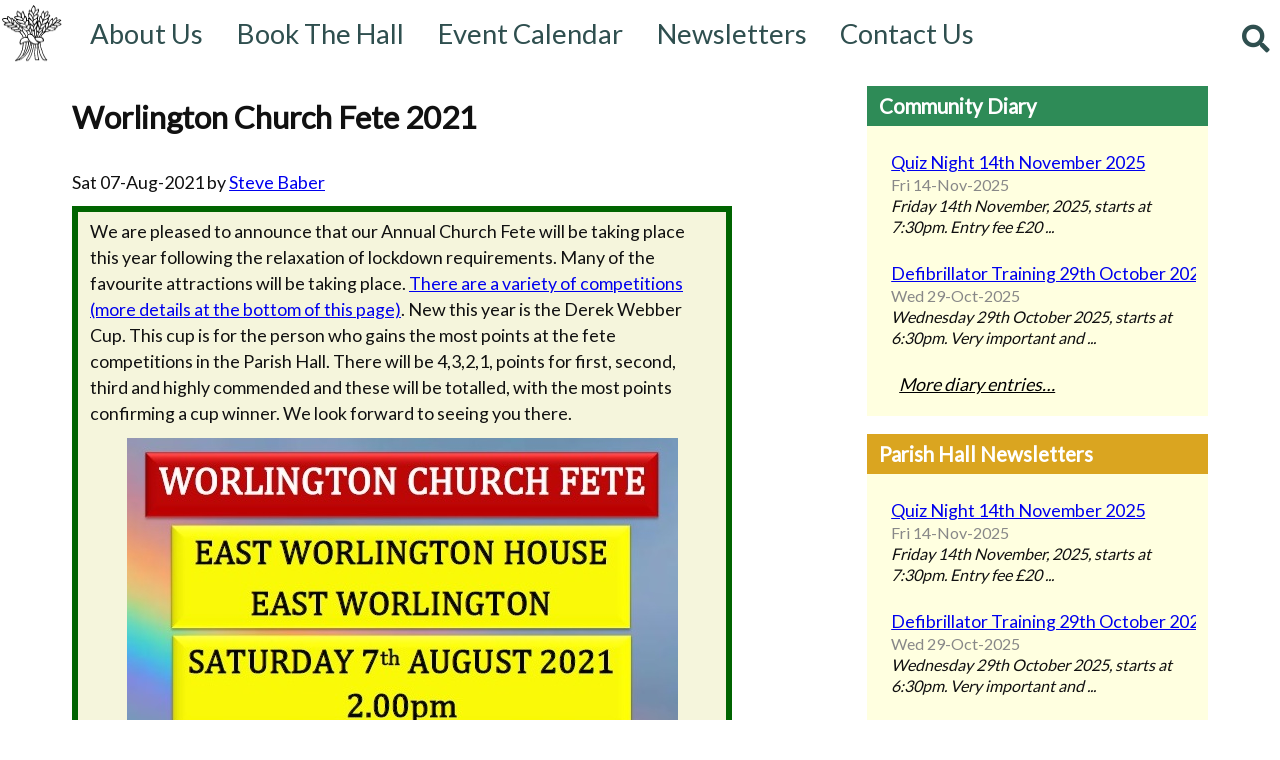

--- FILE ---
content_type: text/html; charset=UTF-8
request_url: https://ewph.uk/church-fete-2021/
body_size: 43940
content:
<!DOCTYPE html>
<html lang="en-GB">
<head >
<meta charset="UTF-8" />
<meta name="viewport" content="width=device-width, initial-scale=1" />
<title>Worlington Church Fete 2021</title>
<meta name='robots' content='max-image-preview:large' />
<link rel='dns-prefetch' href='//cdn.jsdelivr.net' />
<link rel='dns-prefetch' href='//cdn.datatables.net' />
<link rel='dns-prefetch' href='//fonts.googleapis.com' />
<link rel='dns-prefetch' href='//use.fontawesome.com' />
<link rel="alternate" type="application/rss+xml" title="EWPH &raquo; Feed" href="https://ewph.uk/feed/" />
<link rel="alternate" type="application/rss+xml" title="EWPH &raquo; Comments Feed" href="https://ewph.uk/comments/feed/" />
<link rel="alternate" title="oEmbed (JSON)" type="application/json+oembed" href="https://ewph.uk/wp-json/oembed/1.0/embed?url=https%3A%2F%2Fewph.uk%2Fchurch-fete-2021%2F" />
<link rel="alternate" title="oEmbed (XML)" type="text/xml+oembed" href="https://ewph.uk/wp-json/oembed/1.0/embed?url=https%3A%2F%2Fewph.uk%2Fchurch-fete-2021%2F&#038;format=xml" />
<link rel="canonical" href="https://ewph.uk/church-fete-2021/" />
<style id='wp-img-auto-sizes-contain-inline-css' type='text/css'>
img:is([sizes=auto i],[sizes^="auto," i]){contain-intrinsic-size:3000px 1500px}
/*# sourceURL=wp-img-auto-sizes-contain-inline-css */
</style>
<link rel='stylesheet' id='east-worlington-parish-hall-theme-css' href='https://ewph.uk/wp-content/themes/ewph/style.css?ver=1' type='text/css' media='all' />
<style id='wp-emoji-styles-inline-css' type='text/css'>

	img.wp-smiley, img.emoji {
		display: inline !important;
		border: none !important;
		box-shadow: none !important;
		height: 1em !important;
		width: 1em !important;
		margin: 0 0.07em !important;
		vertical-align: -0.1em !important;
		background: none !important;
		padding: 0 !important;
	}
/*# sourceURL=wp-emoji-styles-inline-css */
</style>
<link rel='stylesheet' id='wp-block-library-css' href='https://ewph.uk/wp-includes/css/dist/block-library/style.min.css?ver=6.9' type='text/css' media='all' />
<style id='wp-block-file-inline-css' type='text/css'>
.wp-block-file{box-sizing:border-box}.wp-block-file:not(.wp-element-button){font-size:.8em}.wp-block-file.aligncenter{text-align:center}.wp-block-file.alignright{text-align:right}.wp-block-file *+.wp-block-file__button{margin-left:.75em}:where(.wp-block-file){margin-bottom:1.5em}.wp-block-file__embed{margin-bottom:1em}:where(.wp-block-file__button){border-radius:2em;display:inline-block;padding:.5em 1em}:where(.wp-block-file__button):where(a):active,:where(.wp-block-file__button):where(a):focus,:where(.wp-block-file__button):where(a):hover,:where(.wp-block-file__button):where(a):visited{box-shadow:none;color:#fff;opacity:.85;text-decoration:none}
/*# sourceURL=https://ewph.uk/wp-includes/blocks/file/style.min.css */
</style>
<style id='global-styles-inline-css' type='text/css'>
:root{--wp--preset--aspect-ratio--square: 1;--wp--preset--aspect-ratio--4-3: 4/3;--wp--preset--aspect-ratio--3-4: 3/4;--wp--preset--aspect-ratio--3-2: 3/2;--wp--preset--aspect-ratio--2-3: 2/3;--wp--preset--aspect-ratio--16-9: 16/9;--wp--preset--aspect-ratio--9-16: 9/16;--wp--preset--color--black: #000000;--wp--preset--color--cyan-bluish-gray: #abb8c3;--wp--preset--color--white: #ffffff;--wp--preset--color--pale-pink: #f78da7;--wp--preset--color--vivid-red: #cf2e2e;--wp--preset--color--luminous-vivid-orange: #ff6900;--wp--preset--color--luminous-vivid-amber: #fcb900;--wp--preset--color--light-green-cyan: #7bdcb5;--wp--preset--color--vivid-green-cyan: #00d084;--wp--preset--color--pale-cyan-blue: #8ed1fc;--wp--preset--color--vivid-cyan-blue: #0693e3;--wp--preset--color--vivid-purple: #9b51e0;--wp--preset--gradient--vivid-cyan-blue-to-vivid-purple: linear-gradient(135deg,rgb(6,147,227) 0%,rgb(155,81,224) 100%);--wp--preset--gradient--light-green-cyan-to-vivid-green-cyan: linear-gradient(135deg,rgb(122,220,180) 0%,rgb(0,208,130) 100%);--wp--preset--gradient--luminous-vivid-amber-to-luminous-vivid-orange: linear-gradient(135deg,rgb(252,185,0) 0%,rgb(255,105,0) 100%);--wp--preset--gradient--luminous-vivid-orange-to-vivid-red: linear-gradient(135deg,rgb(255,105,0) 0%,rgb(207,46,46) 100%);--wp--preset--gradient--very-light-gray-to-cyan-bluish-gray: linear-gradient(135deg,rgb(238,238,238) 0%,rgb(169,184,195) 100%);--wp--preset--gradient--cool-to-warm-spectrum: linear-gradient(135deg,rgb(74,234,220) 0%,rgb(151,120,209) 20%,rgb(207,42,186) 40%,rgb(238,44,130) 60%,rgb(251,105,98) 80%,rgb(254,248,76) 100%);--wp--preset--gradient--blush-light-purple: linear-gradient(135deg,rgb(255,206,236) 0%,rgb(152,150,240) 100%);--wp--preset--gradient--blush-bordeaux: linear-gradient(135deg,rgb(254,205,165) 0%,rgb(254,45,45) 50%,rgb(107,0,62) 100%);--wp--preset--gradient--luminous-dusk: linear-gradient(135deg,rgb(255,203,112) 0%,rgb(199,81,192) 50%,rgb(65,88,208) 100%);--wp--preset--gradient--pale-ocean: linear-gradient(135deg,rgb(255,245,203) 0%,rgb(182,227,212) 50%,rgb(51,167,181) 100%);--wp--preset--gradient--electric-grass: linear-gradient(135deg,rgb(202,248,128) 0%,rgb(113,206,126) 100%);--wp--preset--gradient--midnight: linear-gradient(135deg,rgb(2,3,129) 0%,rgb(40,116,252) 100%);--wp--preset--font-size--small: 13px;--wp--preset--font-size--medium: 20px;--wp--preset--font-size--large: 36px;--wp--preset--font-size--x-large: 42px;--wp--preset--spacing--20: 0.44rem;--wp--preset--spacing--30: 0.67rem;--wp--preset--spacing--40: 1rem;--wp--preset--spacing--50: 1.5rem;--wp--preset--spacing--60: 2.25rem;--wp--preset--spacing--70: 3.38rem;--wp--preset--spacing--80: 5.06rem;--wp--preset--shadow--natural: 6px 6px 9px rgba(0, 0, 0, 0.2);--wp--preset--shadow--deep: 12px 12px 50px rgba(0, 0, 0, 0.4);--wp--preset--shadow--sharp: 6px 6px 0px rgba(0, 0, 0, 0.2);--wp--preset--shadow--outlined: 6px 6px 0px -3px rgb(255, 255, 255), 6px 6px rgb(0, 0, 0);--wp--preset--shadow--crisp: 6px 6px 0px rgb(0, 0, 0);}:where(.is-layout-flex){gap: 0.5em;}:where(.is-layout-grid){gap: 0.5em;}body .is-layout-flex{display: flex;}.is-layout-flex{flex-wrap: wrap;align-items: center;}.is-layout-flex > :is(*, div){margin: 0;}body .is-layout-grid{display: grid;}.is-layout-grid > :is(*, div){margin: 0;}:where(.wp-block-columns.is-layout-flex){gap: 2em;}:where(.wp-block-columns.is-layout-grid){gap: 2em;}:where(.wp-block-post-template.is-layout-flex){gap: 1.25em;}:where(.wp-block-post-template.is-layout-grid){gap: 1.25em;}.has-black-color{color: var(--wp--preset--color--black) !important;}.has-cyan-bluish-gray-color{color: var(--wp--preset--color--cyan-bluish-gray) !important;}.has-white-color{color: var(--wp--preset--color--white) !important;}.has-pale-pink-color{color: var(--wp--preset--color--pale-pink) !important;}.has-vivid-red-color{color: var(--wp--preset--color--vivid-red) !important;}.has-luminous-vivid-orange-color{color: var(--wp--preset--color--luminous-vivid-orange) !important;}.has-luminous-vivid-amber-color{color: var(--wp--preset--color--luminous-vivid-amber) !important;}.has-light-green-cyan-color{color: var(--wp--preset--color--light-green-cyan) !important;}.has-vivid-green-cyan-color{color: var(--wp--preset--color--vivid-green-cyan) !important;}.has-pale-cyan-blue-color{color: var(--wp--preset--color--pale-cyan-blue) !important;}.has-vivid-cyan-blue-color{color: var(--wp--preset--color--vivid-cyan-blue) !important;}.has-vivid-purple-color{color: var(--wp--preset--color--vivid-purple) !important;}.has-black-background-color{background-color: var(--wp--preset--color--black) !important;}.has-cyan-bluish-gray-background-color{background-color: var(--wp--preset--color--cyan-bluish-gray) !important;}.has-white-background-color{background-color: var(--wp--preset--color--white) !important;}.has-pale-pink-background-color{background-color: var(--wp--preset--color--pale-pink) !important;}.has-vivid-red-background-color{background-color: var(--wp--preset--color--vivid-red) !important;}.has-luminous-vivid-orange-background-color{background-color: var(--wp--preset--color--luminous-vivid-orange) !important;}.has-luminous-vivid-amber-background-color{background-color: var(--wp--preset--color--luminous-vivid-amber) !important;}.has-light-green-cyan-background-color{background-color: var(--wp--preset--color--light-green-cyan) !important;}.has-vivid-green-cyan-background-color{background-color: var(--wp--preset--color--vivid-green-cyan) !important;}.has-pale-cyan-blue-background-color{background-color: var(--wp--preset--color--pale-cyan-blue) !important;}.has-vivid-cyan-blue-background-color{background-color: var(--wp--preset--color--vivid-cyan-blue) !important;}.has-vivid-purple-background-color{background-color: var(--wp--preset--color--vivid-purple) !important;}.has-black-border-color{border-color: var(--wp--preset--color--black) !important;}.has-cyan-bluish-gray-border-color{border-color: var(--wp--preset--color--cyan-bluish-gray) !important;}.has-white-border-color{border-color: var(--wp--preset--color--white) !important;}.has-pale-pink-border-color{border-color: var(--wp--preset--color--pale-pink) !important;}.has-vivid-red-border-color{border-color: var(--wp--preset--color--vivid-red) !important;}.has-luminous-vivid-orange-border-color{border-color: var(--wp--preset--color--luminous-vivid-orange) !important;}.has-luminous-vivid-amber-border-color{border-color: var(--wp--preset--color--luminous-vivid-amber) !important;}.has-light-green-cyan-border-color{border-color: var(--wp--preset--color--light-green-cyan) !important;}.has-vivid-green-cyan-border-color{border-color: var(--wp--preset--color--vivid-green-cyan) !important;}.has-pale-cyan-blue-border-color{border-color: var(--wp--preset--color--pale-cyan-blue) !important;}.has-vivid-cyan-blue-border-color{border-color: var(--wp--preset--color--vivid-cyan-blue) !important;}.has-vivid-purple-border-color{border-color: var(--wp--preset--color--vivid-purple) !important;}.has-vivid-cyan-blue-to-vivid-purple-gradient-background{background: var(--wp--preset--gradient--vivid-cyan-blue-to-vivid-purple) !important;}.has-light-green-cyan-to-vivid-green-cyan-gradient-background{background: var(--wp--preset--gradient--light-green-cyan-to-vivid-green-cyan) !important;}.has-luminous-vivid-amber-to-luminous-vivid-orange-gradient-background{background: var(--wp--preset--gradient--luminous-vivid-amber-to-luminous-vivid-orange) !important;}.has-luminous-vivid-orange-to-vivid-red-gradient-background{background: var(--wp--preset--gradient--luminous-vivid-orange-to-vivid-red) !important;}.has-very-light-gray-to-cyan-bluish-gray-gradient-background{background: var(--wp--preset--gradient--very-light-gray-to-cyan-bluish-gray) !important;}.has-cool-to-warm-spectrum-gradient-background{background: var(--wp--preset--gradient--cool-to-warm-spectrum) !important;}.has-blush-light-purple-gradient-background{background: var(--wp--preset--gradient--blush-light-purple) !important;}.has-blush-bordeaux-gradient-background{background: var(--wp--preset--gradient--blush-bordeaux) !important;}.has-luminous-dusk-gradient-background{background: var(--wp--preset--gradient--luminous-dusk) !important;}.has-pale-ocean-gradient-background{background: var(--wp--preset--gradient--pale-ocean) !important;}.has-electric-grass-gradient-background{background: var(--wp--preset--gradient--electric-grass) !important;}.has-midnight-gradient-background{background: var(--wp--preset--gradient--midnight) !important;}.has-small-font-size{font-size: var(--wp--preset--font-size--small) !important;}.has-medium-font-size{font-size: var(--wp--preset--font-size--medium) !important;}.has-large-font-size{font-size: var(--wp--preset--font-size--large) !important;}.has-x-large-font-size{font-size: var(--wp--preset--font-size--x-large) !important;}
/*# sourceURL=global-styles-inline-css */
</style>

<style id='classic-theme-styles-inline-css' type='text/css'>
/*! This file is auto-generated */
.wp-block-button__link{color:#fff;background-color:#32373c;border-radius:9999px;box-shadow:none;text-decoration:none;padding:calc(.667em + 2px) calc(1.333em + 2px);font-size:1.125em}.wp-block-file__button{background:#32373c;color:#fff;text-decoration:none}
/*# sourceURL=/wp-includes/css/classic-themes.min.css */
</style>
<style id='font-awesome-svg-styles-default-inline-css' type='text/css'>
.svg-inline--fa {
  display: inline-block;
  height: 1em;
  overflow: visible;
  vertical-align: -.125em;
}
/*# sourceURL=font-awesome-svg-styles-default-inline-css */
</style>
<link rel='stylesheet' id='font-awesome-svg-styles-css' href='https://ewph.uk/wp-content/uploads/font-awesome/v5.13.0/css/svg-with-js.css' type='text/css' media='all' />
<style id='font-awesome-svg-styles-inline-css' type='text/css'>
   .wp-block-font-awesome-icon svg::before,
   .wp-rich-text-font-awesome-icon svg::before {content: unset;}
/*# sourceURL=font-awesome-svg-styles-inline-css */
</style>
<link rel='stylesheet' id='contact-form-7-css' href='https://ewph.uk/wp-content/plugins/contact-form-7/includes/css/styles.css?ver=6.1.4' type='text/css' media='all' />
<link rel='stylesheet' id='ewph-codes-css' href='https://ewph.uk/wp-content/plugins/ewph-codes/css/ewph-codes.css?ver=6.9' type='text/css' media='all' />
<link rel='stylesheet' id='ewph-codes-styles-css' href='https://ewph.uk/wp-content/plugins/ewph-codes/css/ewph-styles.css?ver=6.9' type='text/css' media='all' />
<link rel='stylesheet' id='ewph-forms-css' href='https://ewph.uk/wp-content/plugins/ewph-codes/css/ewph-forms.css?ver=6.9' type='text/css' media='all' />
<link rel='stylesheet' id='summernote-style-css' href='https://cdn.jsdelivr.net/npm/summernote@0.9.1/dist/summernote-lite.min.css?ver=6.9' type='text/css' media='all' />
<link rel='stylesheet' id='data-tables-css' href='https://cdn.datatables.net/2.2.2/css/dataTables.dataTables.css?ver=6.9' type='text/css' media='all' />
<link rel='stylesheet' id='data-tables-sp-css' href='https://cdn.datatables.net/searchpanes/2.3.3/css/searchPanes.dataTables.css?ver=6.9' type='text/css' media='all' />
<link rel='stylesheet' id='data-tables-s-css' href='https://cdn.datatables.net/select/3.0.0/css/select.dataTables.css?ver=6.9' type='text/css' media='all' />
<link rel='stylesheet' id='page-list-style-css' href='https://ewph.uk/wp-content/plugins/page-list/css/page-list.css?ver=5.9' type='text/css' media='all' />
<link rel='stylesheet' id='tinymce-tables-css' href='https://ewph.uk/wp-content/themes/ewph/tinymce-tables.css?ver=6.9' type='text/css' media='all' />
<link rel='stylesheet' id='google-fonts-css' href='//fonts.googleapis.com/css?family=Merriweather%7CArvo%7CCaveat%7CLato%7CZayada&#038;ver=1' type='text/css' media='all' />
<link rel='stylesheet' id='font-awesome-official-css' href='https://use.fontawesome.com/releases/v5.13.0/css/all.css' type='text/css' media='all' integrity="sha384-Bfad6CLCknfcloXFOyFnlgtENryhrpZCe29RTifKEixXQZ38WheV+i/6YWSzkz3V" crossorigin="anonymous" />
<link rel='stylesheet' id='dflip-style-css' href='https://ewph.uk/wp-content/plugins/3d-flipbook-dflip-lite/assets/css/dflip.min.css?ver=2.4.20' type='text/css' media='all' />
<link rel='stylesheet' id='cf7cf-style-css' href='https://ewph.uk/wp-content/plugins/cf7-conditional-fields/style.css?ver=2.6.7' type='text/css' media='all' />
<link rel='stylesheet' id='font-awesome-official-v4shim-css' href='https://use.fontawesome.com/releases/v5.13.0/css/v4-shims.css' type='text/css' media='all' integrity="sha384-/7iOrVBege33/9vHFYEtviVcxjUsNCqyeMnlW/Ms+PH8uRdFkKFmqf9CbVAN0Qef" crossorigin="anonymous" />
<style id='font-awesome-official-v4shim-inline-css' type='text/css'>
@font-face {
font-family: "FontAwesome";
font-display: block;
src: url("https://use.fontawesome.com/releases/v5.13.0/webfonts/fa-brands-400.eot"),
		url("https://use.fontawesome.com/releases/v5.13.0/webfonts/fa-brands-400.eot?#iefix") format("embedded-opentype"),
		url("https://use.fontawesome.com/releases/v5.13.0/webfonts/fa-brands-400.woff2") format("woff2"),
		url("https://use.fontawesome.com/releases/v5.13.0/webfonts/fa-brands-400.woff") format("woff"),
		url("https://use.fontawesome.com/releases/v5.13.0/webfonts/fa-brands-400.ttf") format("truetype"),
		url("https://use.fontawesome.com/releases/v5.13.0/webfonts/fa-brands-400.svg#fontawesome") format("svg");
}

@font-face {
font-family: "FontAwesome";
font-display: block;
src: url("https://use.fontawesome.com/releases/v5.13.0/webfonts/fa-solid-900.eot"),
		url("https://use.fontawesome.com/releases/v5.13.0/webfonts/fa-solid-900.eot?#iefix") format("embedded-opentype"),
		url("https://use.fontawesome.com/releases/v5.13.0/webfonts/fa-solid-900.woff2") format("woff2"),
		url("https://use.fontawesome.com/releases/v5.13.0/webfonts/fa-solid-900.woff") format("woff"),
		url("https://use.fontawesome.com/releases/v5.13.0/webfonts/fa-solid-900.ttf") format("truetype"),
		url("https://use.fontawesome.com/releases/v5.13.0/webfonts/fa-solid-900.svg#fontawesome") format("svg");
}

@font-face {
font-family: "FontAwesome";
font-display: block;
src: url("https://use.fontawesome.com/releases/v5.13.0/webfonts/fa-regular-400.eot"),
		url("https://use.fontawesome.com/releases/v5.13.0/webfonts/fa-regular-400.eot?#iefix") format("embedded-opentype"),
		url("https://use.fontawesome.com/releases/v5.13.0/webfonts/fa-regular-400.woff2") format("woff2"),
		url("https://use.fontawesome.com/releases/v5.13.0/webfonts/fa-regular-400.woff") format("woff"),
		url("https://use.fontawesome.com/releases/v5.13.0/webfonts/fa-regular-400.ttf") format("truetype"),
		url("https://use.fontawesome.com/releases/v5.13.0/webfonts/fa-regular-400.svg#fontawesome") format("svg");
unicode-range: U+F004-F005,U+F007,U+F017,U+F022,U+F024,U+F02E,U+F03E,U+F044,U+F057-F059,U+F06E,U+F070,U+F075,U+F07B-F07C,U+F080,U+F086,U+F089,U+F094,U+F09D,U+F0A0,U+F0A4-F0A7,U+F0C5,U+F0C7-F0C8,U+F0E0,U+F0EB,U+F0F3,U+F0F8,U+F0FE,U+F111,U+F118-F11A,U+F11C,U+F133,U+F144,U+F146,U+F14A,U+F14D-F14E,U+F150-F152,U+F15B-F15C,U+F164-F165,U+F185-F186,U+F191-F192,U+F1AD,U+F1C1-F1C9,U+F1CD,U+F1D8,U+F1E3,U+F1EA,U+F1F6,U+F1F9,U+F20A,U+F247-F249,U+F24D,U+F254-F25B,U+F25D,U+F267,U+F271-F274,U+F279,U+F28B,U+F28D,U+F2B5-F2B6,U+F2B9,U+F2BB,U+F2BD,U+F2C1-F2C2,U+F2D0,U+F2D2,U+F2DC,U+F2ED,U+F328,U+F358-F35B,U+F3A5,U+F3D1,U+F410,U+F4AD;
}
/*# sourceURL=font-awesome-official-v4shim-inline-css */
</style>
<script type="text/javascript" src="https://ewph.uk/wp-includes/js/jquery/jquery.min.js?ver=3.7.1" id="jquery-core-js"></script>
<script type="text/javascript" src="https://ewph.uk/wp-includes/js/jquery/jquery-migrate.min.js?ver=3.4.1" id="jquery-migrate-js"></script>
<script type="text/javascript" src="https://cdn.jsdelivr.net/npm/summernote@0.9.1/dist/summernote-lite.min.js?ver=6.9" id="summernote-script-js"></script>
<script type="text/javascript" src="https://cdn.datatables.net/2.2.2/js/dataTables.js?ver=6.9" id="data-tables-js"></script>
<script type="text/javascript" src="https://cdn.datatables.net/searchpanes/2.3.3/js/dataTables.searchPanes.js?ver=6.9" id="data-tables-sp1-js"></script>
<script type="text/javascript" src="https://cdn.datatables.net/searchpanes/2.3.3/js/searchPanes.dataTables.js?ver=6.9" id="data-tables-sp2-js"></script>
<script type="text/javascript" src="https://cdn.datatables.net/select/3.0.0/js/dataTables.select.js?ver=6.9" id="data-tables-s1-js"></script>
<script type="text/javascript" src="https://cdn.datatables.net/select/3.0.0/js/select.dataTables.js?ver=6.9" id="data-tables-s2-js"></script>
<script type="text/javascript" id="wpgmza_data-js-extra">
/* <![CDATA[ */
var wpgmza_google_api_status = {"message":"Enqueued","code":"ENQUEUED"};
//# sourceURL=wpgmza_data-js-extra
/* ]]> */
</script>
<script type="text/javascript" src="https://ewph.uk/wp-content/plugins/wp-google-maps/wpgmza_data.js?ver=6.9" id="wpgmza_data-js"></script>
<link rel="https://api.w.org/" href="https://ewph.uk/wp-json/" /><link rel="alternate" title="JSON" type="application/json" href="https://ewph.uk/wp-json/wp/v2/posts/8710" /><link rel="EditURI" type="application/rsd+xml" title="RSD" href="https://ewph.uk/xmlrpc.php?rsd" />
<!-- Analytics by WP Statistics - https://wp-statistics.com -->
<link rel="apple-touch-icon" sizes="180x180" href="/apple-touch-icon.png">
<link rel="icon" type="image/png" sizes="32x32" href="/favicon-32x32.png">
<link rel="icon" type="image/png" sizes="16x16" href="/favicon-16x16.png">
<link rel="manifest" href="/site.webmanifest">
<link rel="mask-icon" href="/safari-pinned-tab.svg" color="#5bbad5">
<meta name="msapplication-TileColor" content="#da532c">
<meta name="theme-color" content="#ffffff"><link rel="icon" href="https://ewph.uk/wp-content/uploads/logos/cropped-ear3-512-150x150.png" sizes="32x32" />
<link rel="icon" href="https://ewph.uk/wp-content/uploads/logos/cropped-ear3-512-300x300.png" sizes="192x192" />
<link rel="apple-touch-icon" href="https://ewph.uk/wp-content/uploads/logos/cropped-ear3-512-300x300.png" />
<meta name="msapplication-TileImage" content="https://ewph.uk/wp-content/uploads/logos/cropped-ear3-512-300x300.png" />
</head>
<body class="wp-singular post-template-default single single-post postid-8710 single-format-standard wp-theme-genesis wp-child-theme-ewph locale-en-gb header-image content-sidebar genesis-breadcrumbs-hidden genesis-footer-widgets-hidden" itemscope itemtype="https://schema.org/WebPage"><div class="site-container"><div class='post-generic'><header class="site-header" itemscope itemtype="https://schema.org/WPHeader"><div class="wrap"><div class="title-area"><span class='ewph-logo'><a href="https://ewph.uk">
  <img src="https://ewph.uk/wp-content/themes/ewph/images/wsheaf-256-black.png" alt="EWPH Home" height="64" width="64"/>
</a></span></div><div class="widget-area header-widget-area">    <a id='menu-search' class="search-icon"><i class="fas fa-search"></i></a>
    <form class="search-form" method="get" action="https://ewph.uk/" role="search" itemprop="potentialAction" itemscope itemtype="https://schema.org/SearchAction"><input class="search-form-input" type="search" name="s" id="searchform-1" placeholder="Search..." itemprop="query-input"><input class="search-form-submit" type="submit" value="&#xf002;"><meta content="https://ewph.uk/?s={s}" itemprop="target"></form></div><nav class="nav-primary" aria-label="Main" itemscope itemtype="https://schema.org/SiteNavigationElement"><div class="wrap"><div class="menu-toggle">
    <span class='menu-hamburger'>
        <!-- hamburger. -->
        <input type="checkbox"/>
        <span></span><span></span><span></span>
    </span>
    <ul id="menu-home" class="menu genesis-nav-menu menu-primary"><li id="menu-item-14029" class="menu-item menu-item-type-post_type menu-item-object-page menu-item-14029"><a href="https://ewph.uk/parish-hall/about-us/" itemprop="url"><span itemprop="name">About Us</span></a></li>
<li id="menu-item-14030" class="menu-item menu-item-type-post_type menu-item-object-page menu-item-14030"><a href="https://ewph.uk/book-the-hall/" itemprop="url"><span itemprop="name">Book The Hall</span></a></li>
<li id="menu-item-14933" class="menu-item menu-item-type-post_type menu-item-object-page menu-item-14933"><a href="https://ewph.uk/community/noticeboard/event-calendar/" itemprop="url"><span itemprop="name">Event Calendar</span></a></li>
<li id="menu-item-10918" class="menu-item menu-item-type-post_type menu-item-object-page menu-item-10918"><a href="https://ewph.uk/newsletters/" itemprop="url"><span itemprop="name">Newsletters</span></a></li>
<li id="menu-item-14555" class="menu-item menu-item-type-post_type menu-item-object-page menu-item-14555"><a href="https://ewph.uk/parish-hall/contact-us/" itemprop="url"><span itemprop="name">Contact Us</span></a></li>
</ul>
</div></div></nav><span class='menu-title'>Worlington Church Fete 2021</span></div></header></div><div class="site-inner"><div class="content-sidebar-wrap"><main class="content"><article class="post-8710 post type-post status-publish format-standard entry" aria-label="Worlington Church Fete 2021" itemscope itemtype="https://schema.org/CreativeWork"><header class="entry-header"><h1 class="entry-title" itemprop="headline">Worlington Church Fete 2021</h1>
<p class="entry-meta"><time class="entry-time" itemprop="datePublished" datetime="2021-08-07T07:39:42+00:00">Sat 07-Aug-2021</time> by <span class="entry-author" itemprop="author" itemscope itemtype="https://schema.org/Person"><a href="https://ewph.uk/author/steve-baber/" class="entry-author-link" rel="author" itemprop="url"><span class="entry-author-name" itemprop="name">Steve Baber</span></a></span>  </p></header><div class="entry-content" itemprop="text"><table style="width: 660px; border-style: solid; border-color: darkgreen; background-color: beige;" border="6" cellpadding="10">
<tbody>
<tr>
<td style="width: 100%;" width="601">
<p>We are pleased to announce that our Annual Church Fete will be taking place this year following the relaxation of lockdown requirements. Many of the favourite attractions will be taking place. <a href="#FeteCompetition">There are a variety of competitions (more details at the bottom of this page)</a>. New this year is the Derek Webber Cup. This cup is for the person who gains the most points at the fete competitions in the Parish Hall. There will be 4,3,2,1, points for first, second, third and highly commended and these will be totalled, with the most points confirming a cup winner. We look forward to seeing you there.</p>
<p><img decoding="async" class="size-full wp-image-8714 aligncenter" src="https://ewph.uk/wp-content/uploads/posters/Fete-Poster-1.jpg" alt="" width="551" height="786" srcset="https://ewph.uk/wp-content/uploads/posters/Fete-Poster-1.jpg 551w, https://ewph.uk/wp-content/uploads/posters/Fete-Poster-1-210x300.jpg 210w" sizes="(max-width: 551px) 100vw, 551px" /></p>
<h3><a id="FeteCompetition"></a>Fete Competitions</h3>
<p>There are a variety of competitions to enter.&nbsp;</p>
<p><strong>PHOTOGRAPHIC COMPETITION<br>
</strong>ADULTS (£1 Entry) – ‘LOCKDOWN’<br>
CHILDREN (Free Entry) – ‘’LOCKDOWN’Entries to be at East Worlington House by 6pm on Wednesday 4th August. Name (and for children, age) on back of all photographs</p>
<p><strong>CHILDREN’S COMPETITION<br>
</strong>(0-11 &amp; 12-16)- Free entry</p>
<ol>
	<li>Item made in Lego – no bigger than 12”x12” (31cm x 31cm)</li>
	<li>4 Homemade Biscuits presented on a plate</li>
	<li>Picture – to include a Rainbow</li>
</ol>
<p><strong>ADULT’S COMPETITION<br>
</strong>(Entry £1 each class 1-6, £3 Class 7)</p>
<ol>
	<li>4 different vegetables (one of each) on a plate</li>
	<li>The most appetising and well-presented FILLED Baguette, made by a man</li>
	<li>Afternoon Tea for one, with flowers, displayed on a tray</li>
	<li>4 Homemade Sausage Rolls on a plate</li>
	<li>Any type of Chutney in a jar</li>
	<li>5 Stems of different varieties of flowers from your garden</li>
	<li>VEGETABLE CHALLENGE CUP – Entry £3 Display of five different vegetables to have been grown by the exhibitor. Judged by Vegetable Quality, Design and Layout</li>
</ol>
<p><strong>NEW – The Derek Webber Cup – the most points in show</strong></p>
<h3>To enter dowload a flier and competition application form and bring to the Parish Hall with your entry on the morning of Saturday 7th August. Hardcopies are also available in the porch of East Worlington House.</h3>
</td>
</tr>
</tbody>
</table>


<div data-wp-interactive="core/file" class="wp-block-file"><object data-wp-bind--hidden="!state.hasPdfPreview" hidden class="wp-block-file__embed" style="width: 100%; height: 600px;" data="https://ewph.uk/wp-content/uploads/church/Fete-Flier-and-Application-2021-1.pdf" type="application/pdf" width="300" height="150" aria-label="Embed of Fete-Flier-and-Application-2021-1."></object><a id="wp-block-file--media-d30fe9ca-c6a4-4085-a5f7-8884a59b0b19" href="https://ewph.uk/wp-content/uploads/church/Fete-Flier-and-Application-2021-1.pdf">Fete-Flier-and-Application-2021-1</a><a class="wp-block-file__button wp-element-button" href="https://ewph.uk/wp-content/uploads/church/Fete-Flier-and-Application-2021-1.pdf" download="" aria-describedby="wp-block-file--media-d30fe9ca-c6a4-4085-a5f7-8884a59b0b19">Download</a></div>
</div><footer class="entry-footer"></footer></article></main><aside class="sidebar sidebar-primary widget-area" role="complementary" aria-label="Primary Sidebar" itemscope itemtype="https://schema.org/WPSideBar"><section id="custom_post_widget-75" class="widget widget_custom_post_widget"><div class="widget-wrap"><ol>
	<li>
<h4 class="ewph-style-seagreen ewph-style-light of-heading">Community Diary</h4>
</li>
	<li><ul class="lcp_catlist" id="lcp_instance_0"><li><a href="https://ewph.uk/home/quiz-night-14th-november-2025/" class="lcp_title">Quiz Night 14th November 2025</a><span class="lcp_date">  Fri 14-Nov-2025</span><div class="lcp_excerpt">Friday 14th November, 2025, starts at 7:30pm. Entry fee £20 ...</div></li><li><a href="https://ewph.uk/home/defibrillator-training-29th-october-2025/" class="lcp_title">Defibrillator Training 29th October 2025</a><span class="lcp_date">  Wed 29-Oct-2025</span><div class="lcp_excerpt">Wednesday 29th October 2025, starts at 6:30pm. Very important and ...</div></li></ul></li>
	<li><a class="of-style-seagreen of-style-light of-heading" href="/category/community">More diary entries&#8230;</a></li>
</ol>
<p>&nbsp;</p>
<ol>
	<li>
<h4 class="ewph-style-goldenrod ewph-style-light of-heading">Parish Hall Newsletters</h4>
</li>
	<li><ul class="lcp_catlist" id="lcp_instance_0"><li><a href="https://ewph.uk/home/quiz-night-14th-november-2025/" class="lcp_title">Quiz Night 14th November 2025</a><span class="lcp_date">  Fri 14-Nov-2025</span><div class="lcp_excerpt">Friday 14th November, 2025, starts at 7:30pm. Entry fee £20 ...</div></li><li><a href="https://ewph.uk/home/defibrillator-training-29th-october-2025/" class="lcp_title">Defibrillator Training 29th October 2025</a><span class="lcp_date">  Wed 29-Oct-2025</span><div class="lcp_excerpt">Wednesday 29th October 2025, starts at 6:30pm. Very important and ...</div></li></ul></li>
	<li><a class="of-style-goldenrod of-style-light of-heading" href="/category/parish/">More newsletters..</a></li>
</ol>
<p>&nbsp;</p>
<ol>
	<li>
<h4 class="ewph-style-indianred ewph-style-light of-heading">Neighbourhood Watch</h4>
</li>
	<li><ul class="lcp_catlist" id="lcp_instance_0"><li><a href="https://ewph.uk/community-awareness-helps-us-to-keep-safe/" class="lcp_title">Community Awareness Helps Us to Keep Safe</a><span class="lcp_date">  Tue 23-Sep-2025</span><div class="lcp_excerpt">



Community Awareness Helps Us to Keep Safe
East Worlington and the ...</div></li><li><a href="https://ewph.uk/community/neighbourhood-watch/bitcoin-related-scam-emails/" class="lcp_title">Bitcoin-Related Scam Emails</a><span class="lcp_date">  Sat 13-Feb-2021</span><div class="lcp_excerpt">



We’re warning the public to be vigilant of unsolicited emails ...</div></li></ul></li>
	<li><a class="of-style-goldenrod of-style-light of-heading" href="/category/neighbourhood-watch/">More alerts..</a></li>
</ol>
<p>&nbsp;</p>
<ol>
	<li>
<h4 class="ewph-style-indigo ewph-style-light of-heading">History Blog</h4>
</li>
	<li><ul class="lcp_catlist" id="lcp_instance_0"><li><a href="https://ewph.uk/ve-exhibition-2025/" class="lcp_title">VE80 Anniversary Exhibition</a><span class="lcp_date">  Fri 09-May-2025</span><div class="lcp_excerpt">The VE80 Exhibition in the Parish Hall was put together ...</div></li><li><a href="https://ewph.uk/heritage-project-group-photo-call/" class="lcp_title">Heritage Project Group Photo Call</a><span class="lcp_date">  Fri 20-Feb-2015</span><div class="lcp_excerpt">Early (well 9:30 which isn&#8217;t that early really) on a ...</div></li></ul></li>
	<li><a class="of-style-darkcyan of-style-light of-heading" href="/category/history">More blog posts&#8230;</a></li>
</ol>
<p>&nbsp;</p>
<ol>
	<li>
<h4 class="ewph-style-darkcyan ewph-style-light of-heading">Heritage Diary</h4>
</li>
	<li><ul class="lcp_catlist" id="lcp_instance_0"><li><a href="https://ewph.uk/parish-hall-improvement-internet-connectivity/" class="lcp_title">Parish Hall Improvement &#8211; Internet Connectivity</a><span class="lcp_date">  Sun 02-Jan-2022</span><div class="lcp_excerpt">



While retaining its heritage value and historic charm the facilities ...</div></li><li><a href="https://ewph.uk/online-timeline/" class="lcp_title">Online Timeline</a><span class="lcp_date">  Sun 26-Jul-2020</span><div class="lcp_excerpt">



One activity undertaken as part of the Heritage Projects (2015-2017) ...</div></li></ul></li>
	<li><a class="of-style-darkcyan of-style-light of-heading" href="/category/heritage/">More heritage entries&#8230;</a></li>
</ol></div></section>
</aside></div></div><footer class="site-footer" itemscope itemtype="https://schema.org/WPFooter"><div class="wrap"><p>Copyright &#xA9;&nbsp;2026 · <a href='$home'>East Worlington Parish Hall</a> · <a href='https://register-of-charities.charitycommission.gov.uk/en/charity-search/-/charity-details/267969' target='_blank' rel='noopener noreferrer'>Registered Charity 267969</a> · <a href="https://ewph.uk/wp-login.php">Log in</a></p></div></footer></div><script type="speculationrules">
{"prefetch":[{"source":"document","where":{"and":[{"href_matches":"/*"},{"not":{"href_matches":["/wp-*.php","/wp-admin/*","/wp-content/uploads/*","/wp-content/*","/wp-content/plugins/*","/wp-content/themes/ewph/*","/wp-content/themes/genesis/*","/*\\?(.+)"]}},{"not":{"selector_matches":"a[rel~=\"nofollow\"]"}},{"not":{"selector_matches":".no-prefetch, .no-prefetch a"}}]},"eagerness":"conservative"}]}
</script>
<script type="importmap" id="wp-importmap">
{"imports":{"@wordpress/interactivity":"https://ewph.uk/wp-includes/js/dist/script-modules/interactivity/index.min.js?ver=8964710565a1d258501f"}}
</script>
<script type="module" src="https://ewph.uk/wp-includes/js/dist/script-modules/block-library/file/view.min.js?ver=f9665632b48682075277" id="@wordpress/block-library/file/view-js-module" fetchpriority="low" data-wp-router-options="{&quot;loadOnClientNavigation&quot;:true}"></script>
<link rel="modulepreload" href="https://ewph.uk/wp-includes/js/dist/script-modules/interactivity/index.min.js?ver=8964710565a1d258501f" id="@wordpress/interactivity-js-modulepreload" fetchpriority="low">
        <script data-cfasync="false">
            window.dFlipLocation = 'https://ewph.uk/wp-content/plugins/3d-flipbook-dflip-lite/assets/';
            window.dFlipWPGlobal = {"text":{"toggleSound":"Turn on\/off Sound","toggleThumbnails":"Toggle Thumbnails","toggleOutline":"Toggle Outline\/Bookmark","previousPage":"Previous Page","nextPage":"Next Page","toggleFullscreen":"Toggle Fullscreen","zoomIn":"Zoom In","zoomOut":"Zoom Out","toggleHelp":"Toggle Help","singlePageMode":"Single Page Mode","doublePageMode":"Double Page Mode","downloadPDFFile":"Download PDF File","gotoFirstPage":"Goto First Page","gotoLastPage":"Goto Last Page","share":"Share","mailSubject":"I wanted you to see this FlipBook","mailBody":"Check out this site {{url}}","loading":"DearFlip: Loading "},"viewerType":"flipbook","moreControls":"download,pageMode,startPage,endPage,sound","hideControls":"","scrollWheel":"false","backgroundColor":"#777","backgroundImage":"","height":"auto","paddingLeft":"20","paddingRight":"20","controlsPosition":"bottom","duration":800,"soundEnable":"true","enableDownload":"true","showSearchControl":"false","showPrintControl":"false","enableAnnotation":false,"enableAnalytics":"false","webgl":"true","hard":"none","maxTextureSize":"1600","rangeChunkSize":"524288","zoomRatio":1.5,"stiffness":3,"pageMode":"0","singlePageMode":"0","pageSize":"0","autoPlay":"false","autoPlayDuration":5000,"autoPlayStart":"false","linkTarget":"2","sharePrefix":"flipbook-"};
        </script>
      <script type="text/javascript" src="https://ewph.uk/wp-includes/js/dist/hooks.min.js?ver=dd5603f07f9220ed27f1" id="wp-hooks-js"></script>
<script type="text/javascript" src="https://ewph.uk/wp-includes/js/dist/i18n.min.js?ver=c26c3dc7bed366793375" id="wp-i18n-js"></script>
<script type="text/javascript" id="wp-i18n-js-after">
/* <![CDATA[ */
wp.i18n.setLocaleData( { 'text direction\u0004ltr': [ 'ltr' ] } );
//# sourceURL=wp-i18n-js-after
/* ]]> */
</script>
<script type="text/javascript" src="https://ewph.uk/wp-content/plugins/contact-form-7/includes/swv/js/index.js?ver=6.1.4" id="swv-js"></script>
<script type="text/javascript" id="contact-form-7-js-before">
/* <![CDATA[ */
var wpcf7 = {
    "api": {
        "root": "https:\/\/ewph.uk\/wp-json\/",
        "namespace": "contact-form-7\/v1"
    }
};
//# sourceURL=contact-form-7-js-before
/* ]]> */
</script>
<script type="text/javascript" src="https://ewph.uk/wp-content/plugins/contact-form-7/includes/js/index.js?ver=6.1.4" id="contact-form-7-js"></script>
<script type="text/javascript" src="https://ewph.uk/wp-content/plugins/ewph-codes/js/ewph-codes.js?ver=1.0.0" id="ewph-codes-script-js"></script>
<script type="text/javascript" src="https://ewph.uk/wp-content/plugins/photo-gallery/js/jquery.lazy.min.js?ver=1.8.35" id="bwg_lazyload-js"></script>
<script type="text/javascript" src="https://ewph.uk/wp-content/themes/ewph/ewph.js?ver=1.0.0" id="ewph-js"></script>
<script type="text/javascript" src="https://ewph.uk/wp-content/plugins/3d-flipbook-dflip-lite/assets/js/dflip.min.js?ver=2.4.20" id="dflip-script-js"></script>
<script type="text/javascript" id="wp-statistics-tracker-js-extra">
/* <![CDATA[ */
var WP_Statistics_Tracker_Object = {"requestUrl":"https://ewph.uk/wp-json/wp-statistics/v2","ajaxUrl":"https://ewph.uk/wp-admin/admin-ajax.php","hitParams":{"wp_statistics_hit":1,"source_type":"post","source_id":8710,"search_query":"","signature":"29ab53499f4667bbca9c53be753d57c1","endpoint":"hit"},"option":{"dntEnabled":"","bypassAdBlockers":"","consentIntegration":{"name":null,"status":[]},"isPreview":false,"userOnline":false,"trackAnonymously":false,"isWpConsentApiActive":false,"consentLevel":""},"isLegacyEventLoaded":"","customEventAjaxUrl":"https://ewph.uk/wp-admin/admin-ajax.php?action=wp_statistics_custom_event&nonce=8f2aacec66","onlineParams":{"wp_statistics_hit":1,"source_type":"post","source_id":8710,"search_query":"","signature":"29ab53499f4667bbca9c53be753d57c1","action":"wp_statistics_online_check"},"jsCheckTime":"60000"};
//# sourceURL=wp-statistics-tracker-js-extra
/* ]]> */
</script>
<script type="text/javascript" src="https://ewph.uk/wp-content/plugins/wp-statistics/assets/js/tracker.js?ver=14.16" id="wp-statistics-tracker-js"></script>
<script type="text/javascript" id="wpcf7cf-scripts-js-extra">
/* <![CDATA[ */
var wpcf7cf_global_settings = {"ajaxurl":"https://ewph.uk/wp-admin/admin-ajax.php"};
//# sourceURL=wpcf7cf-scripts-js-extra
/* ]]> */
</script>
<script type="text/javascript" src="https://ewph.uk/wp-content/plugins/cf7-conditional-fields/js/scripts.js?ver=2.6.7" id="wpcf7cf-scripts-js"></script>
<script type="text/javascript" src="https://www.google.com/recaptcha/api.js?render=6LctAuEgAAAAAFfxRRK_ZysihUG7Fwo_a0kUbkvX&amp;ver=3.0" id="google-recaptcha-js"></script>
<script type="text/javascript" src="https://ewph.uk/wp-includes/js/dist/vendor/wp-polyfill.min.js?ver=3.15.0" id="wp-polyfill-js"></script>
<script type="text/javascript" id="wpcf7-recaptcha-js-before">
/* <![CDATA[ */
var wpcf7_recaptcha = {
    "sitekey": "6LctAuEgAAAAAFfxRRK_ZysihUG7Fwo_a0kUbkvX",
    "actions": {
        "homepage": "homepage",
        "contactform": "contactform"
    }
};
//# sourceURL=wpcf7-recaptcha-js-before
/* ]]> */
</script>
<script type="text/javascript" src="https://ewph.uk/wp-content/plugins/contact-form-7/modules/recaptcha/index.js?ver=6.1.4" id="wpcf7-recaptcha-js"></script>
<script id="wp-emoji-settings" type="application/json">
{"baseUrl":"https://s.w.org/images/core/emoji/17.0.2/72x72/","ext":".png","svgUrl":"https://s.w.org/images/core/emoji/17.0.2/svg/","svgExt":".svg","source":{"concatemoji":"https://ewph.uk/wp-includes/js/wp-emoji-release.min.js?ver=6.9"}}
</script>
<script type="module">
/* <![CDATA[ */
/*! This file is auto-generated */
const a=JSON.parse(document.getElementById("wp-emoji-settings").textContent),o=(window._wpemojiSettings=a,"wpEmojiSettingsSupports"),s=["flag","emoji"];function i(e){try{var t={supportTests:e,timestamp:(new Date).valueOf()};sessionStorage.setItem(o,JSON.stringify(t))}catch(e){}}function c(e,t,n){e.clearRect(0,0,e.canvas.width,e.canvas.height),e.fillText(t,0,0);t=new Uint32Array(e.getImageData(0,0,e.canvas.width,e.canvas.height).data);e.clearRect(0,0,e.canvas.width,e.canvas.height),e.fillText(n,0,0);const a=new Uint32Array(e.getImageData(0,0,e.canvas.width,e.canvas.height).data);return t.every((e,t)=>e===a[t])}function p(e,t){e.clearRect(0,0,e.canvas.width,e.canvas.height),e.fillText(t,0,0);var n=e.getImageData(16,16,1,1);for(let e=0;e<n.data.length;e++)if(0!==n.data[e])return!1;return!0}function u(e,t,n,a){switch(t){case"flag":return n(e,"\ud83c\udff3\ufe0f\u200d\u26a7\ufe0f","\ud83c\udff3\ufe0f\u200b\u26a7\ufe0f")?!1:!n(e,"\ud83c\udde8\ud83c\uddf6","\ud83c\udde8\u200b\ud83c\uddf6")&&!n(e,"\ud83c\udff4\udb40\udc67\udb40\udc62\udb40\udc65\udb40\udc6e\udb40\udc67\udb40\udc7f","\ud83c\udff4\u200b\udb40\udc67\u200b\udb40\udc62\u200b\udb40\udc65\u200b\udb40\udc6e\u200b\udb40\udc67\u200b\udb40\udc7f");case"emoji":return!a(e,"\ud83e\u1fac8")}return!1}function f(e,t,n,a){let r;const o=(r="undefined"!=typeof WorkerGlobalScope&&self instanceof WorkerGlobalScope?new OffscreenCanvas(300,150):document.createElement("canvas")).getContext("2d",{willReadFrequently:!0}),s=(o.textBaseline="top",o.font="600 32px Arial",{});return e.forEach(e=>{s[e]=t(o,e,n,a)}),s}function r(e){var t=document.createElement("script");t.src=e,t.defer=!0,document.head.appendChild(t)}a.supports={everything:!0,everythingExceptFlag:!0},new Promise(t=>{let n=function(){try{var e=JSON.parse(sessionStorage.getItem(o));if("object"==typeof e&&"number"==typeof e.timestamp&&(new Date).valueOf()<e.timestamp+604800&&"object"==typeof e.supportTests)return e.supportTests}catch(e){}return null}();if(!n){if("undefined"!=typeof Worker&&"undefined"!=typeof OffscreenCanvas&&"undefined"!=typeof URL&&URL.createObjectURL&&"undefined"!=typeof Blob)try{var e="postMessage("+f.toString()+"("+[JSON.stringify(s),u.toString(),c.toString(),p.toString()].join(",")+"));",a=new Blob([e],{type:"text/javascript"});const r=new Worker(URL.createObjectURL(a),{name:"wpTestEmojiSupports"});return void(r.onmessage=e=>{i(n=e.data),r.terminate(),t(n)})}catch(e){}i(n=f(s,u,c,p))}t(n)}).then(e=>{for(const n in e)a.supports[n]=e[n],a.supports.everything=a.supports.everything&&a.supports[n],"flag"!==n&&(a.supports.everythingExceptFlag=a.supports.everythingExceptFlag&&a.supports[n]);var t;a.supports.everythingExceptFlag=a.supports.everythingExceptFlag&&!a.supports.flag,a.supports.everything||((t=a.source||{}).concatemoji?r(t.concatemoji):t.wpemoji&&t.twemoji&&(r(t.twemoji),r(t.wpemoji)))});
//# sourceURL=https://ewph.uk/wp-includes/js/wp-emoji-loader.min.js
/* ]]> */
</script>
<script type="text/javascript">
window.addEventListener("load", function(event) {
jQuery(".cfx_form_main,.wpcf7-form,.wpforms-form,.gform_wrapper form").each(function(){
var form=jQuery(this); 
var screen_width=""; var screen_height="";
 if(screen_width == ""){
 if(screen){
   screen_width=screen.width;  
 }else{
     screen_width=jQuery(window).width();
 }    }  
  if(screen_height == ""){
 if(screen){
   screen_height=screen.height;  
 }else{
     screen_height=jQuery(window).height();
 }    }
form.append('<input type="hidden" name="vx_width" value="'+screen_width+'">');
form.append('<input type="hidden" name="vx_height" value="'+screen_height+'">');
form.append('<input type="hidden" name="vx_url" value="'+window.location.href+'">');  
}); 

});
</script> 
</body></html>


--- FILE ---
content_type: text/html; charset=utf-8
request_url: https://www.google.com/recaptcha/api2/anchor?ar=1&k=6LctAuEgAAAAAFfxRRK_ZysihUG7Fwo_a0kUbkvX&co=aHR0cHM6Ly9ld3BoLnVrOjQ0Mw..&hl=en&v=N67nZn4AqZkNcbeMu4prBgzg&size=invisible&anchor-ms=20000&execute-ms=30000&cb=c5xjlmdr2jr1
body_size: 48640
content:
<!DOCTYPE HTML><html dir="ltr" lang="en"><head><meta http-equiv="Content-Type" content="text/html; charset=UTF-8">
<meta http-equiv="X-UA-Compatible" content="IE=edge">
<title>reCAPTCHA</title>
<style type="text/css">
/* cyrillic-ext */
@font-face {
  font-family: 'Roboto';
  font-style: normal;
  font-weight: 400;
  font-stretch: 100%;
  src: url(//fonts.gstatic.com/s/roboto/v48/KFO7CnqEu92Fr1ME7kSn66aGLdTylUAMa3GUBHMdazTgWw.woff2) format('woff2');
  unicode-range: U+0460-052F, U+1C80-1C8A, U+20B4, U+2DE0-2DFF, U+A640-A69F, U+FE2E-FE2F;
}
/* cyrillic */
@font-face {
  font-family: 'Roboto';
  font-style: normal;
  font-weight: 400;
  font-stretch: 100%;
  src: url(//fonts.gstatic.com/s/roboto/v48/KFO7CnqEu92Fr1ME7kSn66aGLdTylUAMa3iUBHMdazTgWw.woff2) format('woff2');
  unicode-range: U+0301, U+0400-045F, U+0490-0491, U+04B0-04B1, U+2116;
}
/* greek-ext */
@font-face {
  font-family: 'Roboto';
  font-style: normal;
  font-weight: 400;
  font-stretch: 100%;
  src: url(//fonts.gstatic.com/s/roboto/v48/KFO7CnqEu92Fr1ME7kSn66aGLdTylUAMa3CUBHMdazTgWw.woff2) format('woff2');
  unicode-range: U+1F00-1FFF;
}
/* greek */
@font-face {
  font-family: 'Roboto';
  font-style: normal;
  font-weight: 400;
  font-stretch: 100%;
  src: url(//fonts.gstatic.com/s/roboto/v48/KFO7CnqEu92Fr1ME7kSn66aGLdTylUAMa3-UBHMdazTgWw.woff2) format('woff2');
  unicode-range: U+0370-0377, U+037A-037F, U+0384-038A, U+038C, U+038E-03A1, U+03A3-03FF;
}
/* math */
@font-face {
  font-family: 'Roboto';
  font-style: normal;
  font-weight: 400;
  font-stretch: 100%;
  src: url(//fonts.gstatic.com/s/roboto/v48/KFO7CnqEu92Fr1ME7kSn66aGLdTylUAMawCUBHMdazTgWw.woff2) format('woff2');
  unicode-range: U+0302-0303, U+0305, U+0307-0308, U+0310, U+0312, U+0315, U+031A, U+0326-0327, U+032C, U+032F-0330, U+0332-0333, U+0338, U+033A, U+0346, U+034D, U+0391-03A1, U+03A3-03A9, U+03B1-03C9, U+03D1, U+03D5-03D6, U+03F0-03F1, U+03F4-03F5, U+2016-2017, U+2034-2038, U+203C, U+2040, U+2043, U+2047, U+2050, U+2057, U+205F, U+2070-2071, U+2074-208E, U+2090-209C, U+20D0-20DC, U+20E1, U+20E5-20EF, U+2100-2112, U+2114-2115, U+2117-2121, U+2123-214F, U+2190, U+2192, U+2194-21AE, U+21B0-21E5, U+21F1-21F2, U+21F4-2211, U+2213-2214, U+2216-22FF, U+2308-230B, U+2310, U+2319, U+231C-2321, U+2336-237A, U+237C, U+2395, U+239B-23B7, U+23D0, U+23DC-23E1, U+2474-2475, U+25AF, U+25B3, U+25B7, U+25BD, U+25C1, U+25CA, U+25CC, U+25FB, U+266D-266F, U+27C0-27FF, U+2900-2AFF, U+2B0E-2B11, U+2B30-2B4C, U+2BFE, U+3030, U+FF5B, U+FF5D, U+1D400-1D7FF, U+1EE00-1EEFF;
}
/* symbols */
@font-face {
  font-family: 'Roboto';
  font-style: normal;
  font-weight: 400;
  font-stretch: 100%;
  src: url(//fonts.gstatic.com/s/roboto/v48/KFO7CnqEu92Fr1ME7kSn66aGLdTylUAMaxKUBHMdazTgWw.woff2) format('woff2');
  unicode-range: U+0001-000C, U+000E-001F, U+007F-009F, U+20DD-20E0, U+20E2-20E4, U+2150-218F, U+2190, U+2192, U+2194-2199, U+21AF, U+21E6-21F0, U+21F3, U+2218-2219, U+2299, U+22C4-22C6, U+2300-243F, U+2440-244A, U+2460-24FF, U+25A0-27BF, U+2800-28FF, U+2921-2922, U+2981, U+29BF, U+29EB, U+2B00-2BFF, U+4DC0-4DFF, U+FFF9-FFFB, U+10140-1018E, U+10190-1019C, U+101A0, U+101D0-101FD, U+102E0-102FB, U+10E60-10E7E, U+1D2C0-1D2D3, U+1D2E0-1D37F, U+1F000-1F0FF, U+1F100-1F1AD, U+1F1E6-1F1FF, U+1F30D-1F30F, U+1F315, U+1F31C, U+1F31E, U+1F320-1F32C, U+1F336, U+1F378, U+1F37D, U+1F382, U+1F393-1F39F, U+1F3A7-1F3A8, U+1F3AC-1F3AF, U+1F3C2, U+1F3C4-1F3C6, U+1F3CA-1F3CE, U+1F3D4-1F3E0, U+1F3ED, U+1F3F1-1F3F3, U+1F3F5-1F3F7, U+1F408, U+1F415, U+1F41F, U+1F426, U+1F43F, U+1F441-1F442, U+1F444, U+1F446-1F449, U+1F44C-1F44E, U+1F453, U+1F46A, U+1F47D, U+1F4A3, U+1F4B0, U+1F4B3, U+1F4B9, U+1F4BB, U+1F4BF, U+1F4C8-1F4CB, U+1F4D6, U+1F4DA, U+1F4DF, U+1F4E3-1F4E6, U+1F4EA-1F4ED, U+1F4F7, U+1F4F9-1F4FB, U+1F4FD-1F4FE, U+1F503, U+1F507-1F50B, U+1F50D, U+1F512-1F513, U+1F53E-1F54A, U+1F54F-1F5FA, U+1F610, U+1F650-1F67F, U+1F687, U+1F68D, U+1F691, U+1F694, U+1F698, U+1F6AD, U+1F6B2, U+1F6B9-1F6BA, U+1F6BC, U+1F6C6-1F6CF, U+1F6D3-1F6D7, U+1F6E0-1F6EA, U+1F6F0-1F6F3, U+1F6F7-1F6FC, U+1F700-1F7FF, U+1F800-1F80B, U+1F810-1F847, U+1F850-1F859, U+1F860-1F887, U+1F890-1F8AD, U+1F8B0-1F8BB, U+1F8C0-1F8C1, U+1F900-1F90B, U+1F93B, U+1F946, U+1F984, U+1F996, U+1F9E9, U+1FA00-1FA6F, U+1FA70-1FA7C, U+1FA80-1FA89, U+1FA8F-1FAC6, U+1FACE-1FADC, U+1FADF-1FAE9, U+1FAF0-1FAF8, U+1FB00-1FBFF;
}
/* vietnamese */
@font-face {
  font-family: 'Roboto';
  font-style: normal;
  font-weight: 400;
  font-stretch: 100%;
  src: url(//fonts.gstatic.com/s/roboto/v48/KFO7CnqEu92Fr1ME7kSn66aGLdTylUAMa3OUBHMdazTgWw.woff2) format('woff2');
  unicode-range: U+0102-0103, U+0110-0111, U+0128-0129, U+0168-0169, U+01A0-01A1, U+01AF-01B0, U+0300-0301, U+0303-0304, U+0308-0309, U+0323, U+0329, U+1EA0-1EF9, U+20AB;
}
/* latin-ext */
@font-face {
  font-family: 'Roboto';
  font-style: normal;
  font-weight: 400;
  font-stretch: 100%;
  src: url(//fonts.gstatic.com/s/roboto/v48/KFO7CnqEu92Fr1ME7kSn66aGLdTylUAMa3KUBHMdazTgWw.woff2) format('woff2');
  unicode-range: U+0100-02BA, U+02BD-02C5, U+02C7-02CC, U+02CE-02D7, U+02DD-02FF, U+0304, U+0308, U+0329, U+1D00-1DBF, U+1E00-1E9F, U+1EF2-1EFF, U+2020, U+20A0-20AB, U+20AD-20C0, U+2113, U+2C60-2C7F, U+A720-A7FF;
}
/* latin */
@font-face {
  font-family: 'Roboto';
  font-style: normal;
  font-weight: 400;
  font-stretch: 100%;
  src: url(//fonts.gstatic.com/s/roboto/v48/KFO7CnqEu92Fr1ME7kSn66aGLdTylUAMa3yUBHMdazQ.woff2) format('woff2');
  unicode-range: U+0000-00FF, U+0131, U+0152-0153, U+02BB-02BC, U+02C6, U+02DA, U+02DC, U+0304, U+0308, U+0329, U+2000-206F, U+20AC, U+2122, U+2191, U+2193, U+2212, U+2215, U+FEFF, U+FFFD;
}
/* cyrillic-ext */
@font-face {
  font-family: 'Roboto';
  font-style: normal;
  font-weight: 500;
  font-stretch: 100%;
  src: url(//fonts.gstatic.com/s/roboto/v48/KFO7CnqEu92Fr1ME7kSn66aGLdTylUAMa3GUBHMdazTgWw.woff2) format('woff2');
  unicode-range: U+0460-052F, U+1C80-1C8A, U+20B4, U+2DE0-2DFF, U+A640-A69F, U+FE2E-FE2F;
}
/* cyrillic */
@font-face {
  font-family: 'Roboto';
  font-style: normal;
  font-weight: 500;
  font-stretch: 100%;
  src: url(//fonts.gstatic.com/s/roboto/v48/KFO7CnqEu92Fr1ME7kSn66aGLdTylUAMa3iUBHMdazTgWw.woff2) format('woff2');
  unicode-range: U+0301, U+0400-045F, U+0490-0491, U+04B0-04B1, U+2116;
}
/* greek-ext */
@font-face {
  font-family: 'Roboto';
  font-style: normal;
  font-weight: 500;
  font-stretch: 100%;
  src: url(//fonts.gstatic.com/s/roboto/v48/KFO7CnqEu92Fr1ME7kSn66aGLdTylUAMa3CUBHMdazTgWw.woff2) format('woff2');
  unicode-range: U+1F00-1FFF;
}
/* greek */
@font-face {
  font-family: 'Roboto';
  font-style: normal;
  font-weight: 500;
  font-stretch: 100%;
  src: url(//fonts.gstatic.com/s/roboto/v48/KFO7CnqEu92Fr1ME7kSn66aGLdTylUAMa3-UBHMdazTgWw.woff2) format('woff2');
  unicode-range: U+0370-0377, U+037A-037F, U+0384-038A, U+038C, U+038E-03A1, U+03A3-03FF;
}
/* math */
@font-face {
  font-family: 'Roboto';
  font-style: normal;
  font-weight: 500;
  font-stretch: 100%;
  src: url(//fonts.gstatic.com/s/roboto/v48/KFO7CnqEu92Fr1ME7kSn66aGLdTylUAMawCUBHMdazTgWw.woff2) format('woff2');
  unicode-range: U+0302-0303, U+0305, U+0307-0308, U+0310, U+0312, U+0315, U+031A, U+0326-0327, U+032C, U+032F-0330, U+0332-0333, U+0338, U+033A, U+0346, U+034D, U+0391-03A1, U+03A3-03A9, U+03B1-03C9, U+03D1, U+03D5-03D6, U+03F0-03F1, U+03F4-03F5, U+2016-2017, U+2034-2038, U+203C, U+2040, U+2043, U+2047, U+2050, U+2057, U+205F, U+2070-2071, U+2074-208E, U+2090-209C, U+20D0-20DC, U+20E1, U+20E5-20EF, U+2100-2112, U+2114-2115, U+2117-2121, U+2123-214F, U+2190, U+2192, U+2194-21AE, U+21B0-21E5, U+21F1-21F2, U+21F4-2211, U+2213-2214, U+2216-22FF, U+2308-230B, U+2310, U+2319, U+231C-2321, U+2336-237A, U+237C, U+2395, U+239B-23B7, U+23D0, U+23DC-23E1, U+2474-2475, U+25AF, U+25B3, U+25B7, U+25BD, U+25C1, U+25CA, U+25CC, U+25FB, U+266D-266F, U+27C0-27FF, U+2900-2AFF, U+2B0E-2B11, U+2B30-2B4C, U+2BFE, U+3030, U+FF5B, U+FF5D, U+1D400-1D7FF, U+1EE00-1EEFF;
}
/* symbols */
@font-face {
  font-family: 'Roboto';
  font-style: normal;
  font-weight: 500;
  font-stretch: 100%;
  src: url(//fonts.gstatic.com/s/roboto/v48/KFO7CnqEu92Fr1ME7kSn66aGLdTylUAMaxKUBHMdazTgWw.woff2) format('woff2');
  unicode-range: U+0001-000C, U+000E-001F, U+007F-009F, U+20DD-20E0, U+20E2-20E4, U+2150-218F, U+2190, U+2192, U+2194-2199, U+21AF, U+21E6-21F0, U+21F3, U+2218-2219, U+2299, U+22C4-22C6, U+2300-243F, U+2440-244A, U+2460-24FF, U+25A0-27BF, U+2800-28FF, U+2921-2922, U+2981, U+29BF, U+29EB, U+2B00-2BFF, U+4DC0-4DFF, U+FFF9-FFFB, U+10140-1018E, U+10190-1019C, U+101A0, U+101D0-101FD, U+102E0-102FB, U+10E60-10E7E, U+1D2C0-1D2D3, U+1D2E0-1D37F, U+1F000-1F0FF, U+1F100-1F1AD, U+1F1E6-1F1FF, U+1F30D-1F30F, U+1F315, U+1F31C, U+1F31E, U+1F320-1F32C, U+1F336, U+1F378, U+1F37D, U+1F382, U+1F393-1F39F, U+1F3A7-1F3A8, U+1F3AC-1F3AF, U+1F3C2, U+1F3C4-1F3C6, U+1F3CA-1F3CE, U+1F3D4-1F3E0, U+1F3ED, U+1F3F1-1F3F3, U+1F3F5-1F3F7, U+1F408, U+1F415, U+1F41F, U+1F426, U+1F43F, U+1F441-1F442, U+1F444, U+1F446-1F449, U+1F44C-1F44E, U+1F453, U+1F46A, U+1F47D, U+1F4A3, U+1F4B0, U+1F4B3, U+1F4B9, U+1F4BB, U+1F4BF, U+1F4C8-1F4CB, U+1F4D6, U+1F4DA, U+1F4DF, U+1F4E3-1F4E6, U+1F4EA-1F4ED, U+1F4F7, U+1F4F9-1F4FB, U+1F4FD-1F4FE, U+1F503, U+1F507-1F50B, U+1F50D, U+1F512-1F513, U+1F53E-1F54A, U+1F54F-1F5FA, U+1F610, U+1F650-1F67F, U+1F687, U+1F68D, U+1F691, U+1F694, U+1F698, U+1F6AD, U+1F6B2, U+1F6B9-1F6BA, U+1F6BC, U+1F6C6-1F6CF, U+1F6D3-1F6D7, U+1F6E0-1F6EA, U+1F6F0-1F6F3, U+1F6F7-1F6FC, U+1F700-1F7FF, U+1F800-1F80B, U+1F810-1F847, U+1F850-1F859, U+1F860-1F887, U+1F890-1F8AD, U+1F8B0-1F8BB, U+1F8C0-1F8C1, U+1F900-1F90B, U+1F93B, U+1F946, U+1F984, U+1F996, U+1F9E9, U+1FA00-1FA6F, U+1FA70-1FA7C, U+1FA80-1FA89, U+1FA8F-1FAC6, U+1FACE-1FADC, U+1FADF-1FAE9, U+1FAF0-1FAF8, U+1FB00-1FBFF;
}
/* vietnamese */
@font-face {
  font-family: 'Roboto';
  font-style: normal;
  font-weight: 500;
  font-stretch: 100%;
  src: url(//fonts.gstatic.com/s/roboto/v48/KFO7CnqEu92Fr1ME7kSn66aGLdTylUAMa3OUBHMdazTgWw.woff2) format('woff2');
  unicode-range: U+0102-0103, U+0110-0111, U+0128-0129, U+0168-0169, U+01A0-01A1, U+01AF-01B0, U+0300-0301, U+0303-0304, U+0308-0309, U+0323, U+0329, U+1EA0-1EF9, U+20AB;
}
/* latin-ext */
@font-face {
  font-family: 'Roboto';
  font-style: normal;
  font-weight: 500;
  font-stretch: 100%;
  src: url(//fonts.gstatic.com/s/roboto/v48/KFO7CnqEu92Fr1ME7kSn66aGLdTylUAMa3KUBHMdazTgWw.woff2) format('woff2');
  unicode-range: U+0100-02BA, U+02BD-02C5, U+02C7-02CC, U+02CE-02D7, U+02DD-02FF, U+0304, U+0308, U+0329, U+1D00-1DBF, U+1E00-1E9F, U+1EF2-1EFF, U+2020, U+20A0-20AB, U+20AD-20C0, U+2113, U+2C60-2C7F, U+A720-A7FF;
}
/* latin */
@font-face {
  font-family: 'Roboto';
  font-style: normal;
  font-weight: 500;
  font-stretch: 100%;
  src: url(//fonts.gstatic.com/s/roboto/v48/KFO7CnqEu92Fr1ME7kSn66aGLdTylUAMa3yUBHMdazQ.woff2) format('woff2');
  unicode-range: U+0000-00FF, U+0131, U+0152-0153, U+02BB-02BC, U+02C6, U+02DA, U+02DC, U+0304, U+0308, U+0329, U+2000-206F, U+20AC, U+2122, U+2191, U+2193, U+2212, U+2215, U+FEFF, U+FFFD;
}
/* cyrillic-ext */
@font-face {
  font-family: 'Roboto';
  font-style: normal;
  font-weight: 900;
  font-stretch: 100%;
  src: url(//fonts.gstatic.com/s/roboto/v48/KFO7CnqEu92Fr1ME7kSn66aGLdTylUAMa3GUBHMdazTgWw.woff2) format('woff2');
  unicode-range: U+0460-052F, U+1C80-1C8A, U+20B4, U+2DE0-2DFF, U+A640-A69F, U+FE2E-FE2F;
}
/* cyrillic */
@font-face {
  font-family: 'Roboto';
  font-style: normal;
  font-weight: 900;
  font-stretch: 100%;
  src: url(//fonts.gstatic.com/s/roboto/v48/KFO7CnqEu92Fr1ME7kSn66aGLdTylUAMa3iUBHMdazTgWw.woff2) format('woff2');
  unicode-range: U+0301, U+0400-045F, U+0490-0491, U+04B0-04B1, U+2116;
}
/* greek-ext */
@font-face {
  font-family: 'Roboto';
  font-style: normal;
  font-weight: 900;
  font-stretch: 100%;
  src: url(//fonts.gstatic.com/s/roboto/v48/KFO7CnqEu92Fr1ME7kSn66aGLdTylUAMa3CUBHMdazTgWw.woff2) format('woff2');
  unicode-range: U+1F00-1FFF;
}
/* greek */
@font-face {
  font-family: 'Roboto';
  font-style: normal;
  font-weight: 900;
  font-stretch: 100%;
  src: url(//fonts.gstatic.com/s/roboto/v48/KFO7CnqEu92Fr1ME7kSn66aGLdTylUAMa3-UBHMdazTgWw.woff2) format('woff2');
  unicode-range: U+0370-0377, U+037A-037F, U+0384-038A, U+038C, U+038E-03A1, U+03A3-03FF;
}
/* math */
@font-face {
  font-family: 'Roboto';
  font-style: normal;
  font-weight: 900;
  font-stretch: 100%;
  src: url(//fonts.gstatic.com/s/roboto/v48/KFO7CnqEu92Fr1ME7kSn66aGLdTylUAMawCUBHMdazTgWw.woff2) format('woff2');
  unicode-range: U+0302-0303, U+0305, U+0307-0308, U+0310, U+0312, U+0315, U+031A, U+0326-0327, U+032C, U+032F-0330, U+0332-0333, U+0338, U+033A, U+0346, U+034D, U+0391-03A1, U+03A3-03A9, U+03B1-03C9, U+03D1, U+03D5-03D6, U+03F0-03F1, U+03F4-03F5, U+2016-2017, U+2034-2038, U+203C, U+2040, U+2043, U+2047, U+2050, U+2057, U+205F, U+2070-2071, U+2074-208E, U+2090-209C, U+20D0-20DC, U+20E1, U+20E5-20EF, U+2100-2112, U+2114-2115, U+2117-2121, U+2123-214F, U+2190, U+2192, U+2194-21AE, U+21B0-21E5, U+21F1-21F2, U+21F4-2211, U+2213-2214, U+2216-22FF, U+2308-230B, U+2310, U+2319, U+231C-2321, U+2336-237A, U+237C, U+2395, U+239B-23B7, U+23D0, U+23DC-23E1, U+2474-2475, U+25AF, U+25B3, U+25B7, U+25BD, U+25C1, U+25CA, U+25CC, U+25FB, U+266D-266F, U+27C0-27FF, U+2900-2AFF, U+2B0E-2B11, U+2B30-2B4C, U+2BFE, U+3030, U+FF5B, U+FF5D, U+1D400-1D7FF, U+1EE00-1EEFF;
}
/* symbols */
@font-face {
  font-family: 'Roboto';
  font-style: normal;
  font-weight: 900;
  font-stretch: 100%;
  src: url(//fonts.gstatic.com/s/roboto/v48/KFO7CnqEu92Fr1ME7kSn66aGLdTylUAMaxKUBHMdazTgWw.woff2) format('woff2');
  unicode-range: U+0001-000C, U+000E-001F, U+007F-009F, U+20DD-20E0, U+20E2-20E4, U+2150-218F, U+2190, U+2192, U+2194-2199, U+21AF, U+21E6-21F0, U+21F3, U+2218-2219, U+2299, U+22C4-22C6, U+2300-243F, U+2440-244A, U+2460-24FF, U+25A0-27BF, U+2800-28FF, U+2921-2922, U+2981, U+29BF, U+29EB, U+2B00-2BFF, U+4DC0-4DFF, U+FFF9-FFFB, U+10140-1018E, U+10190-1019C, U+101A0, U+101D0-101FD, U+102E0-102FB, U+10E60-10E7E, U+1D2C0-1D2D3, U+1D2E0-1D37F, U+1F000-1F0FF, U+1F100-1F1AD, U+1F1E6-1F1FF, U+1F30D-1F30F, U+1F315, U+1F31C, U+1F31E, U+1F320-1F32C, U+1F336, U+1F378, U+1F37D, U+1F382, U+1F393-1F39F, U+1F3A7-1F3A8, U+1F3AC-1F3AF, U+1F3C2, U+1F3C4-1F3C6, U+1F3CA-1F3CE, U+1F3D4-1F3E0, U+1F3ED, U+1F3F1-1F3F3, U+1F3F5-1F3F7, U+1F408, U+1F415, U+1F41F, U+1F426, U+1F43F, U+1F441-1F442, U+1F444, U+1F446-1F449, U+1F44C-1F44E, U+1F453, U+1F46A, U+1F47D, U+1F4A3, U+1F4B0, U+1F4B3, U+1F4B9, U+1F4BB, U+1F4BF, U+1F4C8-1F4CB, U+1F4D6, U+1F4DA, U+1F4DF, U+1F4E3-1F4E6, U+1F4EA-1F4ED, U+1F4F7, U+1F4F9-1F4FB, U+1F4FD-1F4FE, U+1F503, U+1F507-1F50B, U+1F50D, U+1F512-1F513, U+1F53E-1F54A, U+1F54F-1F5FA, U+1F610, U+1F650-1F67F, U+1F687, U+1F68D, U+1F691, U+1F694, U+1F698, U+1F6AD, U+1F6B2, U+1F6B9-1F6BA, U+1F6BC, U+1F6C6-1F6CF, U+1F6D3-1F6D7, U+1F6E0-1F6EA, U+1F6F0-1F6F3, U+1F6F7-1F6FC, U+1F700-1F7FF, U+1F800-1F80B, U+1F810-1F847, U+1F850-1F859, U+1F860-1F887, U+1F890-1F8AD, U+1F8B0-1F8BB, U+1F8C0-1F8C1, U+1F900-1F90B, U+1F93B, U+1F946, U+1F984, U+1F996, U+1F9E9, U+1FA00-1FA6F, U+1FA70-1FA7C, U+1FA80-1FA89, U+1FA8F-1FAC6, U+1FACE-1FADC, U+1FADF-1FAE9, U+1FAF0-1FAF8, U+1FB00-1FBFF;
}
/* vietnamese */
@font-face {
  font-family: 'Roboto';
  font-style: normal;
  font-weight: 900;
  font-stretch: 100%;
  src: url(//fonts.gstatic.com/s/roboto/v48/KFO7CnqEu92Fr1ME7kSn66aGLdTylUAMa3OUBHMdazTgWw.woff2) format('woff2');
  unicode-range: U+0102-0103, U+0110-0111, U+0128-0129, U+0168-0169, U+01A0-01A1, U+01AF-01B0, U+0300-0301, U+0303-0304, U+0308-0309, U+0323, U+0329, U+1EA0-1EF9, U+20AB;
}
/* latin-ext */
@font-face {
  font-family: 'Roboto';
  font-style: normal;
  font-weight: 900;
  font-stretch: 100%;
  src: url(//fonts.gstatic.com/s/roboto/v48/KFO7CnqEu92Fr1ME7kSn66aGLdTylUAMa3KUBHMdazTgWw.woff2) format('woff2');
  unicode-range: U+0100-02BA, U+02BD-02C5, U+02C7-02CC, U+02CE-02D7, U+02DD-02FF, U+0304, U+0308, U+0329, U+1D00-1DBF, U+1E00-1E9F, U+1EF2-1EFF, U+2020, U+20A0-20AB, U+20AD-20C0, U+2113, U+2C60-2C7F, U+A720-A7FF;
}
/* latin */
@font-face {
  font-family: 'Roboto';
  font-style: normal;
  font-weight: 900;
  font-stretch: 100%;
  src: url(//fonts.gstatic.com/s/roboto/v48/KFO7CnqEu92Fr1ME7kSn66aGLdTylUAMa3yUBHMdazQ.woff2) format('woff2');
  unicode-range: U+0000-00FF, U+0131, U+0152-0153, U+02BB-02BC, U+02C6, U+02DA, U+02DC, U+0304, U+0308, U+0329, U+2000-206F, U+20AC, U+2122, U+2191, U+2193, U+2212, U+2215, U+FEFF, U+FFFD;
}

</style>
<link rel="stylesheet" type="text/css" href="https://www.gstatic.com/recaptcha/releases/N67nZn4AqZkNcbeMu4prBgzg/styles__ltr.css">
<script nonce="xg9ReoxNvUGwVk2aMBNO2Q" type="text/javascript">window['__recaptcha_api'] = 'https://www.google.com/recaptcha/api2/';</script>
<script type="text/javascript" src="https://www.gstatic.com/recaptcha/releases/N67nZn4AqZkNcbeMu4prBgzg/recaptcha__en.js" nonce="xg9ReoxNvUGwVk2aMBNO2Q">
      
    </script></head>
<body><div id="rc-anchor-alert" class="rc-anchor-alert"></div>
<input type="hidden" id="recaptcha-token" value="[base64]">
<script type="text/javascript" nonce="xg9ReoxNvUGwVk2aMBNO2Q">
      recaptcha.anchor.Main.init("[\x22ainput\x22,[\x22bgdata\x22,\x22\x22,\[base64]/[base64]/[base64]/bmV3IHJbeF0oY1swXSk6RT09Mj9uZXcgclt4XShjWzBdLGNbMV0pOkU9PTM/bmV3IHJbeF0oY1swXSxjWzFdLGNbMl0pOkU9PTQ/[base64]/[base64]/[base64]/[base64]/[base64]/[base64]/[base64]/[base64]\x22,\[base64]\x22,\x22w44tw4/CmcK1wrcew5/DqsOdw4nDlkt8djN3SixFDBrDh8Odw5fCo8OsZBFwEBfCt8KiOmRxw6BJSkRWw6QpcDFIIMK2w4vCsgEIZsO2ZsO/bcKmw55ow5fDvRtfw5XDtsO2acKyBcK1A8OxwowCTgTCg2nCpsKDRMObBgXDhUEZOj11wqw+w7TDmMKKw6VjVcOdwpxjw5PCqSJVwofDgDrDp8OdKTlbwqlBJV5Hw5DCt3vDncKkDcKPXA45ZMOfwpvCpxrCjcKLcMKVwqTCsmjDvlgCBsKyLF/Cs8Kwwok3wrzDvGHDtFFkw7dGcDTDhMKWEMOjw5fDowFKTCdoW8K0X8KeMh/[base64]/[base64]/wq/[base64]/CmMKWX2fDjw3DhXnCh04dw45FSC/[base64]/CksKfU03CsmVPGzvConnDqMK4Ej1KNlDDu25Rw4Ivwq7CvMOvwq/DpHTDh8KQJsOow7rClTEJwp3CrljDg1gUfFnDjzgrwog2Q8Kuw70kw79Uwo0Jw4YSw6FOP8KNw5tKw7LDvxFkOgDCrsKyHsOVIsOHw6E3GMOMSzPCv2sdwp/Cqx/[base64]/Cs0MQQMK4dMKMwroMLQnDq8OXwosvD8KxVcOHcFTDvMKTw5pQR2VjeR/CvnLDjsKaMAPDpHR2w5PCohnDoQ7CjcKZKFbCokLDvMOcVWEewqYBw7k3e8OvRH8JwrzCh3fDg8K0CUzDg1/[base64]/ClFHCqCLClELDuU9lwrwIMMOUUl06wpHDrwpDC2LCjlUywqbDuEDDoMKTw4jCj2gDw6/CoSgowq/[base64]/CicOHwpJNwogRT1jDjHgOwofDpMK0woDDtsKnwq91IxHCn8KqEl06wrjDtcKeKhEYA8OXwrnCuDjDtcKBRGAOwp/CrMKHEMOOdWLCqcOxw4LCg8Kdw4XDq0R9w5FFcj97w75hZGIlG1DDq8OlCXLChnHCqXHDuMObNkHCs8KwEB3CvknCrVR0AsOhwoPCm2/DsVAQE2LCt2fCscKgw6Q3AVsLacOXZ8KCwpPDqcOzdxLDnyfDocOpc8OwwpfDjsKXUkHDu17DvS1cwqLCj8OyOsO8UyphWmjDo8KvNsOyGsKfK1XCiMKRbMKRXDbDkQfDjsO6OMKQwodowpHCv8OCw6vDsDwEPGvDlU82wr/[base64]/[base64]/XC1KLcKDQBbCsgkEwpZ7wrPCpibCvl7DusKqw4xSwrXDkjTCoMKrw7PCoA/DhMKTY8OUw45VXnfCjMOxQzgNwq5nw4nCscKHw6HDvcOFYsK9wp1/Yz3DgMONZsKkecOHdcO0wqTDhgbCisKHw6LCsFZ/FEMvw5V1YQPCosKqJ3dGB11nw6x/w5LCmcOyJhHDm8KpIXzDvcKFw5bCqwTCgsKORsK9d8KOwpFHwqwBw7HCr3jCnjHCq8OVw4khdDYoAMKFwpjDu1vDqsKqJBHDj3kWwrrCpMOJwq48wofCpsOpwr3Dt0/[base64]/wrjDpcKFwo1gwpPDtcO9w4VWwpIdwrYRw4TDhgxqwoRBw6zDlMKLw4bDphrCiBjCpxbDjULDkMOkwoXCi8KQw4twfjcyXRF1ZlTCrT7Dj8OMw6vDu8K8ScKDw6NMBGbCixAQFD7CnnsVU8OCGcOyKgjCiyfDhlXCr2fDjTjCocOSVF1fw7HDiMOXAGDCtcKhQMO/wrFHwpbDu8OMwr/[base64]/CgcK4c2ANBQwKwrk3X1k2w50gwpVtAcKZMcOuwq4CPGfCpDLDtXvClsOEw6RUV1FnwpTDpcK9EsOBJsKxwqfCg8KYDntlM2jCkWPCjcKXbMOrbMKNEGbCgsKhQMO1ZcKLK8O7w6PDqi3DkQMGTsO0wrnDkyjDkTxUwovCpsO6w6bCvsKjdX/DncKcw707w4TCqMKMw4HDvlLCjcKAwrbDmkHCs8KPw7HCoGrDlMKYMTbCssKIw5LDsyTCgVbDkBYxwrQmGMOULcOlwo/DnETClsODw5cLH8KywqHCp8KxRmczw5vDj3PCt8O1wpt3wrABIMKbNMO/WsO8YQEHwpkmEcOcwpTDkl3CjAczwoTCrsKdasOQw7EHGMKpZBtVwrJrwoRlR8OaH8OvZcKZaTMhw5PCu8OFBGIqeWtsFk1mS03Cl18sAcKAYcOxwpnCrsOGQBB9AMODMgobX8KEw4jDgyFtwq9ZZS/[base64]/wqhIUMKxBsOse8OyAl1BcMOqOwvDpsO/ZcKGSiVkwpfDgcORw4XDnMKsA1Ynw7gIPD3DjhnDhMOzL8Opwp3CnxbDgcKVw5p2w6ckwrlIwrxQw5jCjwlaw4AUamFfwpnDssKQw6bCusKgwq7Dg8Kvw7YibEQMTsKzw7E7cmdKGX55Z1/DsMKCwqMcTsKbw4o2T8K0BkTCtTzCq8KrwqXDlXMrw4XDpCtyFMKNw5fDo1MBMMOFXFHDs8KPw5XDh8OkLMO/[base64]/wqTDnXvCqk/DhMOnODLDlgvCmcOQaVQlw6h4w7HCoMOWw4h6Iz/Cj8OsH1VlPUEkfsOLwrULw7lcdG1Bw4Nvw5zCnsOTw6HClcO+w7V9NsKNw4JuwrfDv8KEw6F/[base64]/DvcOXwrHCv8OsTMOcP8KCwpLDgCXDmMOiSmsAw4PDkCDDgcKwM8ORGMKUw6PDpsKcUcK+wqPCgMOFQcOEw7/[base64]/DjCzCtALCssOkwo4Dw64CwpBiwrnCmMK8w7TCngZbwq14cG/[base64]/CqHNow6LCucKxVcKNw4DChmUCw6bCksKBIsOgccO1wrwNd2HChRxoTB1lw4PCuypDfcK8w4zCp2XDrMOBw7JpFx/CgDzCtcOfwrcpUAR2wpY4amTCpBfCncOiVzwvworDoxAsYUA2WkI8XCTDqzxlw5Axw7McGcK6w5h6XMKcRcK/wqhpw5ElUw1hwrjCrkduw4NBAMOCw5M7wobDk0nCjDMCW8Ovw51XwrdyX8KiwqnDtCjDiVTCk8Klw7nDv1ZgWCpswrPDtBUXw4bCghvConvCkmoJwp0DSMKuwoZ8wrhgw7xnLMO4w6rCicKWw7dDV0jDscOTOjEoEcKeccOMLgLDpMOTNMKMBABTZcKOa0/CssO/[base64]/DrmPCnQ01NxNawo5iw4J5CMONw6XDksK0Qn9Zw5kMUg/CtcO0wpoawppVwoHCrFvCqsKPPxDCnzhodsOHYB/CmXcce8KQw7BpPiM8W8Oywr9wC8KqAMOIGVRSMFDCicK/ScOYbk3CgcOzMxDCmSbCkzhVw67DsWsjbcO7wqfDryJZGwU8w63CscOzZAxuJcO/OMKTw6vCuFvDsMOjNcOhw697wpLCrMOYw4nDhlTDnUbDo8Oqw7zCj3DDpFLCkMKiw6cuw4Z6w7BXTRx0w4LDl8KEwo0Rw6/DkMORRMOnwo0RIsOkw5hUJCHCiyBew410wowrw6oew4zDuMO0Ll7CsHTDphLDtBDDqsKDwqrCv8KWRcOKXcOtZV1jw4oxw57Cp2/DtMO/[base64]/DoBvDm8OBOsKBw7PDpknDjmHDr1XDnF4hwq8baMOUw7rDqMOWw5Y5wp/DnMOAdhBQw79sbcOPcGZUwo8NwrrDo1p9L07CpwfDmcKzw4JHIsKvw5hnwqEZwoLDuMOeNX1Vw6jCrEIoY8KhIsKhM8OWwpDChlo3b8K2wqbDrcO/HU8jw63DksOSwodsc8OWw5PCkmQdP1nCu0vCs8Olw58iw5DDlcKewq/CgELDsUXCmCPDi8OewrJEw6p2f8KSwqxBUTw+dsKWCkJBB8KGwqdmw7nDvw3DvFPDuGvDjsK3wrHCinnDrcKIwqXDkGrDhcOgw4PCrQ8Rw6MLw4NSw6cUenYoXsKiw7Q0wqbDr8OZwrDDjcKEfC/CgcKbSQoqfcKXdsOGfsKKw5hWMsKPwpQLIRrDusKcwo7CnmlOwqTCuDfDmCzCqTULAFRtwqDCnEzCmsKsccOOwrgjPsKPHcOSw4zCnmpvamYqIsKXw70awp9Nwoxbw57DvCbCvsOgw4AIw5HCg2AQwoo/XsKVZEzCmMKqwoLDtAnDh8O8wq7CgyNTwrhLwqgQwoJZw6YkPsO+BxrDuBnCmcKXK1HCqMOuwoLCmsOeSBZSw4DChAEXaHTDn3XDpQx4wqJowo/DjMOGNzBcwrAleMKuODDDqFBnVcK1wrPDoyPCr8KSwrsudSrCkHNZGlXCsXAZw6bCpDREw5TCiMK1WGvCmsO0w4jDsD99Kk46w4RfK07Ct1UewrXDv8KGwpHCnjTCrcOYbGvCjg7ClUt1Sg0hw5QubsOjCsKyw6rDgV/[base64]/[base64]/CocKzanDCtMOmw6DCoQfClcKfHmbDoMOOwpPDomrCkQ4jwp8zw4jDj8O4HV8cACTDjcOiwqvDhMK0ccOGCsOidcKcJsK2BsORCg3ClhIFJMKvwrjCn8K5wqzClUonH8Krwp3DqcOXT3sOwqzDrcOiNVLCpisiVnfCqBwKUMOCRR/[base64]/DjRjCscOJwrliwpLCjRbDv8OmwrzCqsOUYgJmw7PCmcO7DsKaw57DkU/CqTfCssKqw5TDlMK9GX/[base64]/DocOIA3PCocKCwpk9w4Bzwo3Do8KWXXVVJMO5ZH3DoGhzLcKwEzbCj8KwwqVuQwrCmUnCmmXCuDDDrA1zw5gFwpDDsHHCuy5RNMO7fSETw6TCqsKqA1HCmTDCuMOvw74Yw7osw7UdYBvCmj3ClsKmw4piwoUGV3M6w6wNIsOHY8OwZsOkwoxLw5/DpQU4w4rDjcKFAgLCk8KKw4dywrzCssKzBcOGfFzCozrDpjrDoHzCiQ/ComhMwpwVwovDu8Ofwro7w7QJYsO1ERUBw4/[base64]/N8Opwr7CucKaw7M9LcOcZcKrYsKww4E2ZMOOFTsoOsKMEivClMK7w419TsOVODXCgMKqwp7DscOQwqBMIhNzCQgvwrnCkUUkw4wzbFLDvAXDoMOWKsOOw4/CqllrZRrCmFPDhRjDtMOZMcKZw4LDigbCqjHCp8OfQ14aVsKGA8KxWSYgDyIMwrPCvFUTw4zDo8K/w65Lw7zDvcORw6w6Fk0XeMOgw5vDlDk6M8OEQzcCIj8bw5EEFMKMwqLDhy9CPWZAD8O7w7xQwoYcwobCjcOTw7sIZ8OaacO8GC7DrsKUw5d8fsKdOwZ8YsKDKTbDr34aw7gsFcOaM8OZwpJ7SjY3WsK4CiDCjwU+c3/Cjh/CkWR0VMOBw5bCscKLWBtlwpN9wr5gw5d5eA8vw7Q4wq/[base64]/[base64]/Dr8OXw57CkUXCnMOOIgPCtxDCjMKuDcK3Uj7CrcOgU8KGwqJ0cVRxOcOiwpYpw7nDtyBywprDs8Kdc8KXw7QHw48tF8O0JTzChsKkI8KbGgRPwpTDssORJcK9wq96wqpFLwFfw5DCuy8MN8OaP8KVXjJnw7oxwrzDi8OzIcO2w4d/PsOodcK/TSEkwrzChMKHNsKUGMKRC8OCTMOSa8KJMUQ6FsK/wo84w7HCvsK4w6FoIBPDtMObw4TCtzlXORUUwqrCpGQlw5HDm3fDrMKOw7ofQCnCkMKUAArDjcO3X2vCjSnCl39OdcKNw6XDocKvwpdxNMK8R8Kdwo89w5TCrm5YScOhVMOgVC9pw6PDj1ZGwpcTKsK/XcOWN2XDqAgJOMOPwrHCnh/CicOsRcO/[base64]/CuTjDncOQwojCsjrCmGJlUsKVwqjDoBvCrVrDolU8w6w2wrDDpsKXw6/DrjgxcsOnw7DDhcKUesOVwpjDgsKRw4fChSpuw4BRwqFjw5J0wpbCgTxGw6lzPX7DlMKaKjTDi27DpMORAMOuwpNdw5g6fcO3wo3DtMOHFkbCmhIYOAXDozZdwrQ8w6/[base64]/CtC0Uwp7DtAFNZUUnIcOJFHbDisKwwrTDmMKJSXzDpCBCPcK7wrgVclrCtcKcwoB0ARAoP8OuwpnDrnXCtsOww6EUYCbCm0ZUwrdWwrpbIcOoKUzDk3HDs8OrwpAVw4BxPyrDt8KiRUPDusKiw5jDlsKkQQE/[base64]/CtCfChsOQEHUTBMOrPltdw4czw5HDjsO4w5HCv8KBJsK2KcOzf3HDv8KoBcKyw5jDh8ODCcOfwqrCn0TDk2rDo0TDhD4xA8KcQcOjXx/DvMKaCHAuw67Cgm/[base64]/wo1JdBTCrTrDrGzCug/[base64]/KcKywp/[base64]/CgsO8wopULMK2JsO/[base64]/B2nChU07w57CicOEwpBhw6XDn8K2wqPDrx8qEcKTwpnDisKewo5qH8OrAGjCssK8cCrDncKvLMKjXV0jUSZYwo0OVUsAacOabsK3wqXCtcK3w50HacK4UMKYMRFUbsKiw4LDslbCin/DrVXDsSgzEMKGdcKKw4Z0w5IhwrhSPyTDhMKFdw7CnsOwdMKuw4h5w6ZlWcK4w5/CsMObwp/[base64]/[base64]/P8O4w645Nl0dWQN9w7I+OSvClnojw7zDvMKJEkBxcMK/JcKuDEx/wq/CpU5ZaQhJPcKawqvDrjYIwqJlw5A+HkbDqkfCr8KFEsK/woPDu8O7w53Dn8OjEDDCt8KqXW3CncKywqpDwojDtcKywpx9bMOQwoBPw6gkwqjDukQNw61FQcOpwqMrMsOGw77Cr8KEw5s2wr/DncOGX8Kcw51IwojCkxYpIMOww48ww4bCiHXCimTDqS4/wrVOdnXCmmzDoBg7wpTDu8Olai59w7ZHCEfCuMOvw53DhBTDqD/DhyDCsMOpw75Ew74Iw5jCsXbCvMKEY8Kdw5szS3NKw4EWwrBMcmVbecKKw6FdwrvCuHU3woPCvGLCsHrCmUVgwqPCpcK8w63CiA0nwoR+wq5KMcOBwr/Cq8OiwpjDu8KIfFwgwpvCk8KtNxnDosOvw5Mrw5nDpcKGw6FScA3DvMKVJBPCiMKGwqh3c0YJw7ttP8Okw4XCocOSHEM9wpoJXcOnwpZbPAxGw5Bmb0LDjMKmPwHDgzIPcMOUwqzCo8OEw4fDusObw7hxw5vDpcKpwolqw7/Co8OvwozCncOWWTAXw53CkcOzw6XDgCUdFFZ3w4/Dr8O/NlPDrFXDkMO3c3nCj8OBQMKXwqHDtcO/wpjChMKbwqlnw5Q/[base64]/DnH3CpE1uCsO1OzTCncKAwprDp0ZnwrI8F8O7PsKew7TDgAFpw5DDgWp/w67CpMOhwqXDo8Ojw67CoULDp3UEw6vCvFLCtcOVGhs6wozDl8OIfXjCl8KIw4c2BkfCpFTCpMKkwrDCv0o4wqPCmDfCiMOKw5oowrAXwqjDkDlENsKOw6zDjUgGCMKFScKBOA3DhMKgYArCo8Klw7EdwoEGHw/CpMO4w7AEQcOew70qW8OLFsKzHMKxfjBcw51GwodIw7XClG7CrEvDocOxwp3ChcOiLcKNw4XDpTXDl8KbB8O5a043SDkaIMKUwpjCgxgnw6TCiEjCtVDCqS1KwpPCs8K0w6hoD1Uiw6/[base64]/[base64]/CosK2w7VrwplyPR7DpXh5w5rDpsOwOcK0wpPCgMK8woQPHsOjRMKlwqkZw44lTkZ3chnDjMOsw43DuT/Co0/[base64]/CsibCn8OyWcOdOwTCsMKmwrpPw7U8w5LDp2PDpmxfw4U/BijDkR8kKMOGwpLDkWgdw4vCvMO2bGYiw4HCncOwwpzDusOuFjJIwotNwqjCkzwZYErDnRDCnMOUwoDCijRtM8KNN8OEwrjDjVbChAHCvsO3Og0Dw4JjCV3DgsOBT8O7wq/[base64]/CscOgT2F+wqVJbEjDksKuacKFw4dnw7Ntw77DjcOZw7tzwq/DocOow7bCiVFWdAXCn8KywpjDqXJMw7Nbwp3CiXNUwqjDpn/DhMKkw6hWwo7Dv8Ouwo1RZcOqMcKmwoXDmMOow7ZJWXZpw7NiwrzDtQbCrBZWSDZOaXrCssKGCMKgw7heUsKUa8KDFW1ve8O0NyIEwoFpw6ofZMOoSsO/wrzCgCHCvAMMAcK2wq/DjA4CeMO5OsO3enELw7rDnMKKCHjCpMKfw5IdAy/DgcK4wqZuX8KvMTvCnn4owodYwo7CkcO9d8Ktw7HCvMKPwr/DoXk0w7jDjcK9FyjCmsOGw6d6dMKEUgZEOsK/VMO2w57Dm2UoHsOmMsO0w4/[base64]/DqEXCsMKPwq9WwoTDt2UcEVnCrMORwp0kRmk4wodxw5gNd8K6w6DCt2UUw5o4Ph/DtMKkw5dqw5zDgcKRQMKhRSBpLjlNYMO/wqnCssKffDRjw6cew7DDr8Oaw582w4bDky4hw6nClRbCg1fClcKMwqUWwpXClsOGwq0gw7zDkMOgwqnDncKpaMOpCjnDkQ4Sw5zCvsOFwqA/w6PDj8Ohw5QfMAbCucOawo4BwoVUwqrClFBPw4lCw43DtRtFw4UHPGLDg8KpwpsLKC8HwobCosOBO25/M8KCw5Y5w4xjcQIHZ8OOwrAlLkBjHBQKwr97VsOkw6YWwrEvw53CosKkw6ppIMKCHnHCtcOgwq3Ct8Kpw7gBVsOVYMORwp7CrDtFLcKxw53DhcKowpgEwoHDuyALfcKiZW4PDcO0w5ESHsOmBsOSBATCinNDZMK9VTLDqcO/CC7CicKzw7vDlMKRH8OfwpfCl3zCscO8w4DDoQ7DpE3ClsOANsKZw5wxUR1HwooPLQgUw4zCusOMw5vDjsOYwp3DgsKbw70PYcOmw6bChsO7w7MmFyPDhSc1CFpkw7Ayw4JlwpLCsFXDmGYbCgjDoMOGTHXChy3DrMKoDjDCvcKnw4bCr8KOIUFVAnJ1LsKMw4dWBR/DmXNTw5DCmll9w6EUwrfDpcOSIMOgw67DhcKpM3nCgsO/PsKQwrw4wp7DlcKVE2zDhGBBw6PDhEtHbcKLSk1Tw7vDiMKrw6jDicO1GmTDu2B4I8OLUsOpbsOlwpF5WgPCo8OZw5DDj8K9wqjCsMKuw7AdMMKcwpTDgsO8SFbCoMKxVcKMw7djwpfDocKpwpBRbMOqecK7wq9RwpvCo8K7bHvDvcKmw6HDgnUBw5cvasKcwoFCV1/DgcKSPWZJw4/DjwU8wpLCpAvDix/DtQ/CuAtfwonDnsKvwp3CnMOdwqMQY8OvW8OTT8K/Hk/CoMKKFCViwqrDvmRlwq84BSMkEF0Pw6DCpsO3wrzDtMKZwoV4w7xETREww59mW1fCt8KEw5HDpcKywqDDsSHDnnApw7nCk8KBBcOETR/Do3LDqRTCusO9b0QVDknCkV/DiMKNwrZqcApdw5TDpGswQFnCh3/[base64]/DksOvw6/[base64]/[base64]/woQNGMKmw4HCkQpxJsO0Q8Obwr1KVm/[base64]/DiUnDmTHDvcO8w7ctCVbCsUJjPsO4wrkEwpzDjcOswrcRwrtILMOsO8ORwrwYAsODworCpcKPwrBEw71OwqoZwpBfR8OpwrJqTBDDsnpow6jDqQHChcORwr01DwXCnhNowp5Jwq08OcOJcsOCwq82w5lKw4JPwr9XY2LDkibDlHrDqQZew63DlsOqcMO6w6/CgMKawrjDt8OOwqHCtcK3w6XCr8OZE3BgZkt2wrnCqRpjU8KQPcOhNMKGwqILwoDDiX1mwqMqwr1JwrhCTEQSw64mf3EVGsKRKcOUNHBpw4/DhsOzw6zDii4Sb8OsemfCpcOCAMOEfE/[base64]/FEXCo1/[base64]/DgCDDs1rDmyDClMKFw68hw4zCk3d7XkLDl8KTYMKbw6x+Un3DlsKJBB9AwpokBBYiOH8+w6/CpsOqwqRtwqbCoMKePcKBA8O9GzHDp8OqJMOIGMOkwo1bVjrCm8OTG8OQfsKowodnCR1TwpjDo1ETNcOTwpPDlsKYwrZIw6XCgWtRAzhocsKmPcKsw4UQwp8uYcKydGRhwrfCjXfDhFbCiMKew43CusKuwpIdw5pKC8OXw77Cl8O1XU/[base64]/DkMOxwp0EY8OOQXvCo2HDmlPCiT3CqnNZw5IKQ3hdYsKawrnCtGDDmBRQw6rCi0fDp8OcZsKawq0pwrzDpMKcw6kuwqTCk8KMw6New4lzwpHDvsO2w7nCsQTDnDzCj8OwWSrCssKgV8OMwoXCtAvDv8OZw6EOasKYw58/NcOrTcKhwqAyJcKhw73DtcOPB2vDslfCol4+w7VTCBFldj/CqFPDoMKqCQ8Sw5Qowrgow4bDj8Kqw788KsK+w7Jfwp4RwpvChTHDnC7CtMK6w7XCrFnCnMOfw43CrWnDhsKwbMOnGV3Ck2/ClXHDksOgElxLw4TDv8OXw5JiVVAcwq/DrCTDmMKhJmfCvMO6w7DDpcKqwq3CqMO4woVJwp3CvF7CpSLCuX3DlsKgLTTDl8KtHcOAVcO/FgpOw5/Ck0XDuwwIwp7CksOTwrNqGcKhCj93LcKSw5UJwrjCgMOcTcKiVy9RwqTDnnLDtlcWKhjDksOdwrJ+w59QwpHCgXTCtsOXP8OCwrgtKcO6A8Kyw7XDu3IdH8OdUnHCnQ/DqxE/QsOow67Dk2EubcKnwq9Vd8O8aT7ChcKqOMKBX8O8Sw7CmsObSMOKF1MdfXbDtsKRL8K+wr1aA2RKw68cfsKNw7rDsMO0HMKbwq57T3bDsG7Cu1ZONMKGKsOPw4fDhCHDqsKWM8O5GnXCl8OBHE82UDzCiAXCmsOzwq/Dhx7Dgk5Pw55sWToeD1JGLMKswonDnDvCjTfDmsOmw6kqwqZPwo0abcKqXMKsw4NAAm81Rw3Dn1A/[base64]/T3VqRsKowp/DoAlSw6Y5asOowqRmZ8Khw6rDpHVIwpsbwq9zwporwpLCqkLCiMKfAAPCvXfDtcOFHV/Co8K3QTjClMOrZWpQw5DCkFjCu8OMWMKwaj3CmMKHw4zDnsKbwr7DunpfWSNZTsKKCApfwrc8IcOAwrM+dG5Pw7/DuhkxJ2Mqw7rDhMKsPcOew5IVw4ZUwoRiwrfDhEo6FG9LeRdKAUHCn8OBfTU0OVrDgW7DthnCncO3MVgTZ3APOMK7wqvCkwVxBiUswpDCtcOhIcO/w70LasK7GFgVIWfCiMK9LRDCiWRCZ8O7wqTCuMK0DcOdNMO3BSvDlMO0wqHDgiHDumxrYMKAwqHCrsOKw65fwpsZw7HCvV/CiA9zAcOVwpzCk8KSDDl/b8KVw7lwwrfDpn/CuMKkUmEzw5oxwp1YEMOdch1PeMOaTMK8w5jCnzY3wpZgw7rCnGIRwpl8w5PDqcK1JMKtw5nCu3ZAw41lbAMrw6vDosKKw7rDlMKFbXvDnXjDl8KjSQYqEC/[base64]/DghFpw4bCucKfR8Kkw6vDuR/CiMOWw43CpsK/wpnCkMO7wrHDqArDicOPw48zOzBCw6XCicOGwrHCihM0FW7DuHBaHsKkccOZwovDjsK9woMIw7lmFsKHfhPCl3/[base64]/Ct8KZwqTChSZ+MMKuYhHDssO1wqZ/[base64]/Dq8OKw7Zcw4pJw7pRd8O3wotRKcO7wr8/woZbS8KVwqdiw6jCjwhvwqXDncO0Q33Ch2d7GyHDg8OlQcOcwprCqMOgwqdMMlvCoMKLw7bDjMK8a8KhAlrCtC9Qw6B3w7HDk8KRwoLCmcKbW8K9w4JIwr4mwpPDvsOeZRhSSGwFwqlxwpwbwqjCmsKew4/DpVvDpGLDj8KyFA3Ct8KXQsOtXcK7WMO8SgHDs8Omwq4QwprCiUNCNQDCp8Kxw5Qtc8KdTm3CoyLDtmMQwqNmagxewrU4T8O3GGfCng/CjcOqw5ldwoIcw77DuirDs8KqwqQ8wopWwqsQwr5vZnnClMO6wqADPcKTecO+wr99Vi1mFCleCsKSw4xlw47DkVZNwqHDqgJBZcK/I8KjQMKOfsKxwrNkJ8O7w5gxwrfDpihrwoU6HcKawqEaBCdjwow6c27Dq052wpt7J8O2w5HCr8K+O1JBwosCBi3Dvk/DscKEw4E3wqZCw6bDrVTCiMOFwpjDpcO8ZBgBw7HConjClMOCZADCksO9LcKywp/[base64]/wq93wrxWHnBEF8K8eSFFwojCksO9QwwAVl5mDcKTF8OtIAHCpDAad8KYOsOIQlhnw6LDhsK5TcO4w4RNUnnDv3tTckHDgMO3wrnDoGfCv1/Dok3CjsODFRkpfsORQHp/w45EwqHCtcK9JsK3JcO/eQRewrXCunwqOsKIw7DDhcKbDsK1w5TDicKTaWoOOsO6DMODw63Cn1/DlsKJWz/[base64]/DpFvDmkXDtMOdE8OZLigLwoHCuyPDqyHDjBlIw5Z+BsOwwqTDgilowpFGwqsBScOfw4MyOQbCpDzDs8KewqhHMcKxwpcew7NcwqM+w79Mwpprw7LCl8KpVl/ChU8kw7AUw6TCvALDtU0hw59AwoYmw7oMw5HCvAJ4Q8OrecO1w4/DusOaw4Vcw7rDsMOVwovCoyQHwrpxw5HCqQrDoC/Dl1bCsFvCjsOvw7TCgsOuRXlewqolwqXCn3rCjcK5wrXDgSJdZ3HDu8OhZykAB8KEVAQSwqXDnA/[base64]/CtFVhI8KXw5HCk8Ogw7vDpsK+fMKdwqvDt1EzFTXCgRTDjh1LIcKxw5vDtTLDhHgtNcOawqR8wrVrXTzCqF43VsKuwr7ChcO8w7JDesKDG8KIwqljwqEHwpbDjcKowr8obmvDosKLwrsPwrkcGcOtWMKjw4rCpiEvbsOcKcKrw7XDi8OfRnxMw43Cnl/DoTfCryVcNnV4HgLDicOZIyoow5bCtRjChzvChcO8wr3CjcKaSjDClSvDhxZHd1jCqHHCix7CqsOIFhLDu8Ktw7/DuH12wpZiw63CiA/CiMKPH8Ouw6fDvcOkwoHCjQV4wrnDmwJow7nCmcOewo7CuWtHwpXCllzCrcKdPMKiwp/Cnk82wqZmYWvCqcKHwrwgwpt6RUl8w7fDnmdawrtcwqXDkBMPGjBhw6c2wpbCilsww5pUw6XDnkvDgsKaNsKow4DDusKjVcOaw4kjesKOwr0+wqo3wr3DvsOQBX4EwpbChsO9wq8Qw6/CrS3DvMKTMATDpRtxwpDCocK+w5R6w6RqZMK3YTNrHmVBA8KnXsOUwqhzWkDCv8O6UCzDocKwwrLCqMKKw5VdFcKFKcOuDMOpQUQhw6kONyPCoMK0w6APw5U3SCJvwp/DgDrDgcO9w4NawrJVHMOMH8KPw4krw6otw4HDhTbDkMKVNAZqwo3DqzHCrXzClXfDsHnDmDfCt8OCwoVCcMOmc2VBDsOTScKyI2lrDivDkCXDhsOBwofDrg5zw689c3pjw7sGwpAJwqbCoj/DimRbw7ldW2PCmsKEw6fCjMO8LAtIY8KQPHIlwoY0SMKRW8KtW8KlwrFjw6PDkcKNw5N8w6BzT8KLw4bCvGPCsBZowqfCmsOnIsOpwopgFUvCqx7CscKJRsOxPMKxBwHCokEIEcKmw6vCvcOqwp5/w73CucKlPMKIPHI/KcKgEwlSRWfDg8OBw5oowqPDpQHDtsKhZsKqw54/[base64]/DrcK0w7vDqUnCjMOcw5/DnsKSw6NseFMxwpvCuk3Dl8Kjd2A8RcOKVU1gwrDDg8Kyw7rDjzAewrgdw58qwrbCusKnIGwrw5LDh8OUc8OCw5FiHCzCr8ONRCw7w4paWcO1wpfDsyPCgGXCucOEA2/Dg8Ogw7XDnMOGcnDCv8OOw5tCREjCmsKiwr5AwoXCgnFSVmXDtS7CucOfZQLDlMKMJQVSBMOZFcOYK8KQwoMqw5jCuRAqLsKtFcKvI8KgPcK9XQHCqk/[base64]/[base64]/[base64]/Cr8O+B8K9OsOawp/[base64]/wrjCu8OycUjCsCwpZQ8iJSXDvWgSPhrDq1fDkT5yQUrCn8Oyw7/Dr8OdwqXDlnIww6HDvsKqwrQzHsO8SsKGw4RHw4V6w4jDsMOMwotBHXtOX8KJej0Sw6RWwpxvPTRSZQvCmXPCoMKqwoFiIwEKwprCrsONw5srw7jCn8KYwowaG8OTd2XCjCAPT0rDrGPDpsKlwoFfwqF0BXJqwpPCskc4fHkGP8O/w6jDvk3DvcKKDMKcKRx7JE3DmXDDs8O3wqHCn27CkMKLSMOzw4oWw5/CrMOQw6FeFcKnEMOHw7XCvgExEF3DrAjCon3DvcOIfsK1CQI+wppVOU/Cp8KvCMKQw7UJwqQVw6s4woLDlMKvwrLDp3gdFUHDl8Oiw4DDhsOSwoPDiAR/woxxw6XDs17CpcOlfcKZwrPDqcKCUsOAbXs/K8OHwpDDti/DgsOYWsKmw5lmwq0rwpXCu8Kyw5nDpybCr8KCNsOrwq3CpcKfM8KZw4AZwr8mwqhvS8KiwpwzwqwjUVbCt1vDsMOeVsOVwobDj1bCmiJfaHjDj8Omw63Dh8Oyw4vCkcO2wq/DtT/CmmUUwotDwo/CqMOvwqDDp8O/w5fCuQHDhcKeDBRvMiNww6LDqWvDq8Kyd8KkWsODw5/DlMOHIsKjw4vCtU3Dm8OETcK3YBPDnAhDwrx5wrQibMOIwoLDpE4Dw5cMJzhqw4bCp2DDjcKEUsOMw6zDrAQ1UDnDnBVKYhXDvVV8wqIUXcOPwrFLXMKcwrI7woEkPcKQHsKww53DlsKswpUBCnTDiVPCt2U/f3oFwp01w5XChcKIw5kwWsOVw6vCkA/[base64]/DiMKFfsOgFnRjwrPDpA7CjsOJwpVYw48ncsKsw6xAw40Nw7nCv8O3w7IRT3ouw6/[base64]/DnMOOw7UJTcKww7AYwqY7w5jCt33Cgztxwo7CksOgw69gw64kI8KGdMKjw63CuzvDn13DjUXDhsK2RcORWsKDOsKxasODw5Vdw7LCp8K1w7HCoMOaw53CrMOYTDsbw6l5cMOTCzbDgsKXWlTDumoLacK8M8K+ScK9w5ljwpkYw51/[base64]/NcOdwpR5w5h/w6MNwqLDiwICwrFNIDRJB8OvYMOQwqHDjWcccsO2PHV0YGd1P0cjw4jCiMKaw5tpwrhqZD0XR8KBw4lRw7FfwrHCoRcEwq/CsTs\\u003d\x22],null,[\x22conf\x22,null,\x226LctAuEgAAAAAFfxRRK_ZysihUG7Fwo_a0kUbkvX\x22,0,null,null,null,1,[21,125,63,73,95,87,41,43,42,83,102,105,109,121],[7059694,565],0,null,null,null,null,0,null,0,null,700,1,null,0,\[base64]/76lBhnEnQkZnOKMAhnM8xEZ\x22,0,0,null,null,1,null,0,0,null,null,null,0],\x22https://ewph.uk:443\x22,null,[3,1,1],null,null,null,1,3600,[\x22https://www.google.com/intl/en/policies/privacy/\x22,\x22https://www.google.com/intl/en/policies/terms/\x22],\x22N4GycIh6bQt566fwO27EO5GLhstSRwbIgygnnZacZlk\\u003d\x22,1,0,null,1,1769692831570,0,0,[219],null,[29,62],\x22RC-5kT_9rj8PbPIdA\x22,null,null,null,null,null,\x220dAFcWeA442g6HP99G5W2FJYd7aUfXwKhg3QBRlC0Mg2b9ODWGhzBrOCuOVjH6ixB590yS8JWsSjpuLSs5ISQc0IpmC1IKJ_foSA\x22,1769775631628]");
    </script></body></html>

--- FILE ---
content_type: text/css
request_url: https://ewph.uk/wp-content/themes/ewph/style.css?ver=1
body_size: 25854
content:
/* # East Worlington Parish Theme  
Theme Name: East Worlington Parish Theme  
Theme URI: https://ewph.uk 
Description: East Worlington Parish Theme created on the Genesis Framework.   
Author: Martin Bond and Rick Westthorpe
Author URI: https://ewph.uk 
Template: genesis  
Template Version: 2.1.2  
Tags: black, orange, white, one-column, two-columns, three-columns, left-sidebar, right-sidebar, responsive-layout, custom-menu, full-width-template, rtl-language-support, sticky-post, theme-options, threaded-comments, translation-ready  
License: GPL-2.0+  
License URI: http://www.gnu.org/licenses/gpl-2.0.html  
*/

/* :root {
  --header-border-color: goldenrod;
  --header-bg-color: white;
  --header-text-color: #111;
  --header-ht: 72px;
  --header-border-ht: 16px;
  --site-header-ht: 88px;  /* ht + border 
  --inner-margins: 72px;
  --header-icon-color: #9b9b9b;
} */

:root {
  --header-border-color: darkslategrey;
  --header-bg-color: white;
  --header-text-color: darkslategrey;
  --header-ht: 68px;
  --header-border-ht: 0px;
  --site-header-ht: 68px;  /* ht + border */
  --inner-margins: 72px;
  --header-icon-color: #9b9b9b;
}

/* Box Sizing */

*,
input[type="search"] {
	-webkit-box-sizing: border-box;
	-moz-box-sizing:    border-box;
	box-sizing:         border-box;
}

/* Float Clearing */

.clearfix:before,
.site-footer:before,
.site-header:before,
.site-inner:before,
.wrap:before {
	content: " ";
	display: table;
}

.clearfix:after,
.site-footer:after,
.site-header:after,
.site-inner:after,
.wrap:after {
	clear: both;
	content: " ";
	display: table;
}

/* reset */

img {
	max-width: 100%;
} 

/* WordPress Core */

.alignnone {
    margin: 0px;
}

.aligncenter,
div.aligncenter {
    display: block;
    margin: 5px auto 5px auto;
}

.alignright {
    float:right;
    margin: 0px 0 0px 20px;
}

.alignleft {
    float: left;
    margin: 0px 20px 0px 0;
}

a img.alignright {
    float: right;
    margin: 0px 0 0px 20px;
}

a img.alignnone {
    margin: 0px;
}

a img.alignleft {
    float: left;
    margin: 0px 20px 0px 0;
}

a img.aligncenter {
    display: block;
    margin-left: auto;
    margin-right: auto;
}

/* tidy admin layout */

#wp-admin-bar-omf-folder-switch {
	display: none;
}

/* Generic */

.clear {
	clear: both;
	display: block;
}

.center {
	text-align: center;
}

.left {
	text-align: left;
}

.right {
	text-align: right;
}

.error {
	color: #B22222;
	font-weight: bold;
}

.warning {
	color: #FF8C00;
	font-weight: bold;
}

.info {
	color: #006400;
	font-weight: bold;
}

/* 
 * Bootstrap provides simple styles for h1 etc that have to be overridden 
 * using more specific selectors
 * 
 * Default Styling 
 */

body.single,
body.page-template {
	font-size: 17px;
}

body .site-container {
	color: #111;
	font-family: Lato, sans-serif;
	font-size: 105%;
	margin: 0px;
	padding: 0px;
	line-height: 1.35;
}

body .site-container p {
	margin: 0 0 12px;
	padding: 0;
}

/* Headings */

body .site-container h1,
body .site-container h2,
body .site-container h3,
body .site-container h4,
body .site-container h5,
body .site-container h6 {
	color: #111;
	font-family: Lato, sans-serif;
	font-weight: 700;
	line-height: 1.4;
	margin: 0 0 1em;
}

body .site-container h1 {
	font-size: 175%;
	padding-top: 0.5em;
}

body .site-container  h2 {
	font-size: 125%;
}

body .site-container h3 {
	font-size: 120%;
}

body .site-container h4 {
	font-size: 115%;
}

body .site-container h5 {
	font-size: 110%;
}

body .site-container h6 {
	font-size: 105%;
}

/* Content */

.site-container {
	line-height: 1.351;
	margin: 0px;
	padding: 0px 0px;
	position: static;
}

.site-inner { 
	clear: both;
	width: 100%;
	max-width: 1440px;
	min-width: 320px;
	margin: 0px auto;
}

.content .page.entry {
	margin: 0px;
	padding: 0px;
}

main.content {
  padding: 0 0 12px 0;
}

body.single main.content {
  padding: 0 20px 12px 0;
}

.widget-title {
	font-size: 110%;
	margin-bottom: 12px;
}

body {
  margin: 0;
}

/* page styles */

.site-inner {
  padding: var(--site-header-ht) var(--inner-margins) 0 var(--inner-margins);
}

.entry-header {
  padding-top: 12px;
}

body.no-title .entry-header {
	display: none;
}

.site-inner {
  max-width: none;
  clear: both;
  width: 100%;
  min-width: 320px;
}

.site-header .header-widget-area {
  float: right;
  font-size: 125%;
  width: auto;
}

.site-header .header-widget-area .search-icon {
  float: right;
  font-size: 125%;
  padding: 20px 10px 0 0;
  color: var(--header-text-color);
}

/* header */

.site-header {
  position: fixed;
  height: var(--site-header-ht);
  width: 100%;
  border-bottom: var(--header-border-ht) solid var(--header-border-color);
  background-color: var(--header-bg-color);
  z-index: 10;
}

.site-header .title-area {
  float: none;
  display: inline-block;
  width: var(--header-ht);
  height: var(--header-ht);
}

.site-header .ewph-logo img {
  padding-top: 4px;
}

/* footer */

body .site-footer {
	background-color: var(--header-bg-color);
  color: var(--header-text-color);
	font-size: 80%;
	line-height: 1;
	padding: 0px;
	text-align: center;
	margin: 0px;
}

body .site-footer p {
	margin: 0px;
	padding: 0.6em;
}

body .site-footer a {
	text-decoration: none;
  color:  var(--header-text-color);
}

/* Navigation menus */

.nav-secondary {
  display: none;
}

/* pop out menu */

.menu-toggle
{
  --hamburger-ht: 40px;
  --hamburger-wd: 32px;
  --hamburger-bar: 4px;

  display: inline-block;
  user-select: none;
  text-align: left;
}

.menu-title {
  font-size: 180%;
  font-weight: normal;
  display: none;
}

/* Site Navigation */

.menu-primary {
	margin: 0px;
	font-size: 1.1em;
}

nav .menu .menu-item:before {
	display: block;
	font-family: 'FontAwesome';
	position: relative;
	top: 20px;
	line-height: 0px;
}

nav .menu .menu-item.menu-icon a {
  padding-left: 1.5em;
}

body.hidden-menu .menu-toggle
{
  position: absolute;
  top: 16px;
  left: 24px;
}

.menu-toggle .menu-hamburger {
  display: none;
}

.nav-primary .menu-toggle .menu-item a:hover
{
  color: var(--header-icon-color);
}

.menu-toggle .menu-hamburger > input
{
  position: absolute;
  width: var(--hamburger-wd);
  height: 100%;
  cursor: pointer;
  opacity: 0; /* hide this */
  z-index: 2; /* and place it over the hamburger */
  top: -5px;
  left: -5px;
}

.menu-toggle .menu-hamburger > span
{
  display: block;
  width: var(--hamburger-wd);
  height: var(--hamburger-bar);
  margin-bottom: calc(var(--hamburger-bar) * 1.25);
  position: relative;
  background-color: var(--header-text-color);
  border-radius: 3px;
  z-index: 1;
  transform-origin: 4px 0px;
  transition: transform 0.5s cubic-bezier(0.77,0.2,0.05,1.0),
              background 0.5s cubic-bezier(0.77,0.2,0.05,1.0),
              opacity 0.55s ease;
}

.menu-toggle .menu-hamburger > span:nth-last-child(1)
{
  transform-origin: 0% 0%;
  /* background-color: red; */
}

.menu-toggle .menu-hamburger > span:nth-last-child(2)
{
  transform-origin: 0% 100%;
  /* background-color: green; */
}

/* Transform  hamburger into a cross */

.menu-toggle .menu-hamburger > input:checked ~ span:nth-last-child(1)
{
  opacity: 1;
  transform: rotate(45deg) translate(-9px, -18px);
}

.menu-toggle .menu-hamburger > input:checked ~ span:nth-last-child(2)
{
  transform: rotate(-45deg) translate(-3px, 12px);
}

.menu-toggle .menu-hamburger > input:checked ~ span:nth-last-child(3)
{
  opacity: 0;
  transform: rotate(0deg) scale(0.1, 0.1);
}

.nav-primary {
  position: relative;
  bottom: 5px;
  display: inline-block;
  background:  var(--header-bg-color);
  font-size: 140%;
  font-weight: normal;
}

.nav-primary .menu-primary
{
  display: inline-block;
  overflow-y: auto;
  background-color: var(--header-bg-color);
  list-style-type: none;
  padding-left: 0;
  padding-bottom: 0;

  /* to stop flickering of text in safari */
  transform-origin: 0% 0%;
  /* transform: translate(-100vw, 0); */
  transition: transform 0.5s cubic-bezier(0.77,0.2,0.05,1.0);
}

.nav-primary .menu-primary .menu-item {
  display: inline-block;
  text-align: left;
  padding: .25em .25em .25em .8em;
}

.nav-primary .menu-primary .menu-item a {
  display: inline-block;
  text-decoration: none;
  padding: 0;
}

.menu-primary li:first-child {
	padding-left: 0;
}

.menu-primary li:last-child {
	padding-right: 0;
}

.menu-primary .menu-item a,
.menu-primary .menu-item a:visited {
	color:  var(--header-text-color);
}

.menu-toggle:has(input:checked) .menu-primary
{
  transform: none;
}

/* page divider - may not work */

.ewph-divider {
  height: 10px;
  width: 100vw;
  background-color: var(--header-border-color);
}

.ewph-divider-bar {
  height: 10px;
  width: 100vw;
  background-color: var(--header-border-color);
  margin-left: calc(var(--inner-margins) * -1);
}

/* feature/fixed image */

.site-inner:has(img.wide) {
  padding-left: 0;
  padding-right: 0;
}

img.wide {
	width: 100vw;
  max-width: 100vw;
}

body.feature-image,
body:has(.ewph-feature-image),
body.menu-hidden 
{
  .entry-header {
    display: none;
  }

  .site-header {
    width: 100%;
    text-align: center;
  }

  .title-area .ewph-logo {
    display: none;
  }

  .nav-primary {
    position: absolute;
    top: 0;
    left: 0;
    width: 100%;
    height: var(--header-ht);
  }

  .menu-title {
    position: relative;
    top: -24px;
    display:  inline-block;
    color: var(--header-text-color);
  }
	
  .menu-toggle .menu-hamburger {
    display: inline;
    position: absolute;
    top: 20px;
    left: 24px;
    z-index: 2;
  }

  .menu-primary {
      display: inline-block;
      transform: translate(-100vw, 0);
      padding-left: 72px;
      padding-top: 6px;
      width: 100vw;
      position: relative;
      z-index: 1;
  }
}

body.feature-image,
.site-container:has(.ewph-feature-image)
{
  .site-inner {
    padding: 0;
    margin: 0;
  }

  .content {
    padding-top: 0;
  }

  .site-header {
    height: 0;
    border: none;
  }

  .site-header .menu-title {
    display: none;
  }

  .title-area .ewph-logo {
    display: none;
  }

  .nav-primary {
    background: none;
  }

  .title-area {
    display: none;
  }

  .menu-toggle .menu-hamburger > span {
    background-color: var(--header-icon-color);
  }

  .menu-toggle .menu-hamburger > input:checked ~ span {
    background-color: var(--header-text-color);
  }

  .site-header .search-icon {
    color: var(--header-icon-color);
  }
}

.ewph-feature-image {
  height: 100vh;
  background-position: center;
  background-repeat: no-repeat;
  background-size: cover;
  background-attachment: fixed;
}

.ewph-feature-overlay {
  z-index: 1;
  position: absolute;
  top:5%;
  font-size: 200%;
  height: 66%;
  width: 100vw;
  text-align: center;
  left: 0;
  color: white;
}

.ewph-feature-overlay a {
  text-decoration: none;
  color: white;
}

.ewph-feature-overlay a:hover {
  font-weight: bold;
}

body .ewph-feature-overlay p {
  font-size: 2.5cqw;
}

body .ewph-feature-overlay img {
  max-width: 25%;
  max-height: 25%;	
}

body .ewph-feature-overlay h1,
body .ewph-feature-overlay h2,
body .ewph-feature-overlay h3,
body .ewph-feature-overlay h4,
body .ewph-feature-overlay h5,
body .ewph-feature-overlay h6 {
	color: inherit;
    line-height: 1;
    padding: 10px 0;
    margin: 0;
}

body .ewph-feature-overlay h1 {
  font-size: 4.5cqw;
}

body .ewph-feature-overlay h2 {
  font-size: 4cqw;
}

body .ewph-feature-overlay h3 {
  font-size: 3.5cqw;
}

body .ewph-feature-overlay h4 {
  font-size: 3cqw;
}

@keyframes pan {
  0% {
    background-position: 50% 40%;
  }
  33% {
    background-position: 0% 40%; 
  }
  66%{
    background-position: 100% 40%; 
  }
  100% {
    background-position: 50% 40%;
  }
}

/* search */

.site-header .header-widget-area {
  position: relative;
  right: 0;
  z-index: 1;
}

.site-header .header-widget-area .search-form {
  display: none;
  width: 33vw;
  right: -33vw;
  top: 14px;
}

/* Header formatting */

.site-header a {
	text-decoration: none;
}

.site-description {
	display: none;
}

/* body.single .genesis-nav-menu,
body.single .nav-secondary,
body.single .site-header {
	background-color: inherit;
} */

/* Footers */

body .site-footer {
	font-size: 80%;
	line-height: 1;
	padding: 10px;
	text-align: center;
	margin: 0px;
}

body .site-footer p {
	margin: 0px;
	padding: 0.6em;
}

body .site-footer a {
	text-decoration: none;
	color:  black;
}

/* Font Awesome icons */

i.fa
{
	padding-right: .5em;
}

/* Search Form */

.search-form {
	overflow: hidden;
	border: 1px solid #4d4d4d;
	position: relative;
	border-radius: 3px;
	padding: 0px 5px;
	margin: 12px 0px;
	/* width: 70%; */
}

body.search .search-form {
  font-size: 120%;
}

.site-header .search-form {
	padding: 0px 3px;
	margin: 0px;
	float: right;
	/* width: 70%; */
}

.search-form input[type="search"] {
	width: 100%;
	padding: 3px;
	border: 0;
	min-width: 0;
	font-size: 105%;
}

.search-form input[type="submit"] {
	font-family: FontAwesome;
	border: none;
	clip: none;
	position: absolute;
	top: 0px;
	right: 1em;
	background: none;
	color: #333;
	padding: 5px 0px;
} 

/* search icon */

.nav-search {
	display: inline-block;
	position: relative;
	cursor: pointer;
}

.site-header .genesis-nav-menu .nav-search a {
	padding-left: 0px;
}

.nav-search .wpbsearchform {
	display: inline-block;
	position: absolute;
	left: -36.5em;
	top: .5em;
	width: 36em;
}

.nav-search .search-form {
	margin: 0px;
	border-radius: 0px;
}

/* Content widths */

.content-sidebar-wrap .content
{
	float: left;
	width: 70%;
}

.content-sidebar-wrap .sidebar {
	float: right;
	width: 30%
}

.full-width-content .content {
	width: 100%;
}

/* reCAPTCHA */

.grecaptcha-badge {
    display: none !important;
}

body.recaptcha .grecaptcha-badge {
    display: block !important;
}

/* block quotes */

blockquote,
cite,
em,
i {
	font-style: italic;
}

blockquote {
	margin: 40px;
}

blockquote::before {
	content: "\f10d"; /*"\201C";*/
	display: block;
	font-family: "FontAwesome"; 
	font-size: 125%;
	height: 0;
	left: -30px;
	position: relative;
	top: -10px;
}

/* Lists */

.entry-content ul > li {
	list-style-type: disc;
}

/* Tables */

table 
{
	border-collapse: collapse;
	border-spacing: 0;
	line-height: 1.5;
	margin-bottom: 40px;
	width: 100%;
}

tbody 
{
	border: none; 
}

td,
th 
{
	text-align: left;
	vertical-align: top;
	padding: 6px 12px;
	border: none; 
}

thead td,
th 
{
	font-weight: bold;
}

/* 404 errors */

body.error404 {
  .search-form,
  .search-form input[type="search"] {
    width: 66%;
  }

  img.error-404 {
    width: 66%;
  }
}

/* Image Gallery */

.ngg-slideshow.slick-slider {
    margin: 0 !important;
}

.ngg-gallery-thumbnail span {
	width: 160px;
}

/* Site map */

.site-map li,
.dtree_arc .dtNode {
	padding-top: 6px;
}

.site-map a,
.dtree_arc a {
	text-decoration: none;
}

/* Post excerpts */

.lcp_catlist 
{
	padding: 0px;
}

.lcp_catlist li,
.lcp_catlist li .lcp_title,
.lcp_catlist li .lcp_date
{
	display: block;
}

.lcp_catlist li .lcp_title
{
	margin-bottom: .5em;
}

.lcp_catlist li .lcp_title a
{
	text-decoration: none;
}

.lcp_catlist li .lcp_title a:hover
{
	text-decoration: underline;
}

.lcp_catlist li .lcp_date
{
	color: #888;
	font-size: 90%;
}

.lcp_catlist li .lcp_excerpt
{
	padding-top: 12px;
}

/* post sidebar */

.single .sidebar ol
{
	background-color: lightyellow;
	padding: 0px 0px 20px 0px;
	list-style: none;
}

.single .sidebar ol li
{
	padding: 0px;
}

.single .sidebar ol h4
{
	padding: 6px 12px;
	margin: 0px;
	color: white;
}

.single .sidebar ol .lcp_catlist
{
	padding: 0px;
	margin: 12px;
	list-style: none;
	white-space: nowrap;
    overflow: hidden;
    text-overflow: ellipsis;
}

article.page .lcp_catlist li,
.single .sidebar .lcp_catlist li
{
	padding: 12px;
}

.single .sidebar .lcp_catlist .lcp_title
{
	margin-bottom: 0px;
}

.single .sidebar .lcp_excerpt
{
	font-style: italic;
	font-size: 90%;
	white-space: normal;
	padding-top: 0px;
}

.single .sidebar ol > li > a
{
	border-radius: 4px;
	padding: 6px 12px;
	color: black;
	text-decoration: underline;
	font-style: italic;
	font-size: 100%;
	margin: 12px 20px;
	white-space: nowrap;
    overflow: hidden;
}

.single .sidebar ol > li > a:after
{
	color: black;
}

.single .sidebar .widget-wrap p {
	display: none;
}

/* Post archive */

.archive article {
	padding-bottom: 10px;
	margin-bottom: 20px;
	border-bottom: dotted #888 2px;
}

/* Add to Any */

/* .widget-wrap .addtoany_content {
	display: none;
} */

/* Google Calendar */

.ewph-flow-block.calendar{
	background-color: #e3e9ff;
}

.ewph-flow-block.calendar h3 {
	background-color: lightsteelblue; /*#e3e9ff;*/
	color: white;
	padding-top: 10px;
	padding-bottom: .3em;
	margin-bottom: 0px;
}

.ewph-flow-block.calendar p {
	margin: 0px;
	overflow: hidden;
}

/* File browser */

ul.treeview li {
	list-style: none;
}

/* Post pages */

.pagination {
	padding-left: 0px;
}

.pagination ul {
	padding-left: 0px;
}

.pagination li {
	display: inline;
	margin-right: 5px;
}

.pagination li a {
	color: #fff;
	background-color: rgb(65, 158, 217);
	cursor: pointer;
	display: inline-block;
	font-size: 90%;
	text-decoration: none;
	padding: 8px 12px;
	border: 1px solid rgb(29, 92, 144);
	border-radius: 8px;
}

.pagination li a:hover,
.pagination .active a {
	background-color: rgb(29, 92, 144);
	color: #fff;
}

/* NextGen Gallery */

.ngg-galleryoverview .ngg-gallery-thumbnail-box  {
	display: inline;
	vertical-align: top;
	float: none;
}

.ngg-gallery-thumbnail-box .ngg-gallery-thumbnail {
	width: 200px;
	text-align: center;
	display: inline-block;
	vertical-align: top;
	float: none;
}

.ngg-gallery-thumbnail-box .ngg-gallery-thumbnail  img {
	display: block;
	margin-left: auto;
	margin-right: auto
}

/* Social Feeds */

.su-column .on-facebook .cff-item {
	border-bottom: none;
}

.su-column #ctf.on-twitter .ctf-tweet-content {
	margin-left: 0px;
	padding-top: 28px;
}

.upw-posts .more-link {
	display: block;
}

/* Buttons */

input[type="submit"].btn-default,
input[type="button"].btn-default,
.btn-default a {
	border-radius: 8px;
	padding: 6px 12px;
	color: white;
	text-decoration: none;
	font-size: 90%;
	background-color: #419ed9;
	border: 1px solid #1d5c90;
}

input[type="submit"].btn-default:hover,
input[type="button"].btn-default:hover,
.btn-default a:hover {
	background-color: #1d5c90;
	color: #fff;
}

/* Newsletters */

.newsletter-archive-link a 
{
	font-size: 90%;
}

/* PDF save support */

div.pdf-page-break, 
p.pdf-page-break {
	display: none;
}

.pdf_link {
	float: right;
	position: relative;
	top: -48px;
}

.pdf_link img {
	margin-right: 8px;
	vertical-align: top;
}

/* Heritage Timelines */

.su-spoiler {
	border-radius: 10px;
    	border: 2px solid #333333;
}

.su-spoiler-title {
	margin-left: 10px;
}

.su-spoiler-style-default {
	color: #444444;
	border-radius: 10px;
    	border: 2px solid #444444;
}

.su-spoiler-style-default .su-spoiler-content {
	color: #000000;
	background-color: #ffffff;
	border-radius: 0px 0px 10px 10px;
}

.tl-local-events {
	background-color: #C6ACC7;
}

.tl-national-events {
	background-color: #ecb4cf;
}

.tl-monarchy {
	background-color: #fbd7b7;
}

.tl-weather {
	background-color: #E1C2BF;
}

.tl-parish-hall{
	background: #fdf3b8;
}

.tl-prime-ministers {
	background: #BBF6F9;
}

.tl-rectors {
	background: #c5dab3;
}

.tl-buff1 {
	background: #93835E;
}
.tl-buff2 {
	background: #9D8D65;
}
.tl-buff3 {
	background: #A6986C;
}
.tl-buff4 {
	background: #B0A274;
}
.tl-buff5 {
	background: #B9AC7B;
}
.tl-buff6 {
	background: #C3B782;
}
.tl-buff7 {
	background: #CCC189;
}
.timelines .su-column h6 {
	font-size: 85%;
}

/* picture captions */

.wp-caption .wp-caption-text {
  text-align: center;
  font-weight: bold;
}

/* image with overlay text */

.ewph-container
{
    position: relative;
}

.ewph-container img
{    
    position:relative;
    left:0;
    top:0;
}

.ewph-text
{
    width: 100%;
    text-align: center;
    z-index:100;
    position:absolute;    
    color:#888888;
    top:0px;
}

/* contact form 7 */

.wpcf7-form label
{
   padding: 6px 0px;
	display: inline-block;
}

.wpcf7-form label.cf7-hint
{
    font-size: 90%;
	font-style: italic;
	color: #666666;
}

.wpcf7-form .wpcf7-checkbox
{
	padding: 0px;
}

.wpcf7-form .wpcf7-acceptance .wpcf7-list-item,
.wpcf7-form .wpcf7-checkbox .wpcf7-list-item
{
	margin-left: 0px;
}

.wpcf7-textarea.row3
{
   height: 13ex;
}

.wpcf7-text,
.wpcf7-textarea,
.wpcf7-select,
.wpcf7-date
{
    padding: 6px 12px;
	font-family: inherit;
    font-size: inherit;
    line-height: normal;
}

.cf7-required:after
{
    color: red;
	content: " *";
}

.cf7-full
{
    width: 100%;
}

/* guestbook */

.guestbook p > i.fa
{
	padding-left: 15px;
	padding-right: 10px;
}

.guestbook-image
{
	width: 100%;
	height: auto;
}

body .site-container .content .guestbook-title
{
  width: 100%;
  text-align: center;
  z-index:100;
  position:relative;    
  color: white;
  top: -120px;
	font-size: 300%;
	font-style: italic;
	height : 0px;
	margin: 0px;
}

.ewph-guestbook ul
{
	padding-left: 0px;
}

.ewph-guestbook-item 
{
	display: block;
	border-bottom: 2px dotted #888;
	margin-bottom: 12px;
}

.ewph-guestbook-message 
{
	padding-left: 40px;
	font-style: italic;
}

.ewph-panel.guestbook-form 
{
	margin: 15px 0px;
	width: 100%;
}

.ewph-panel.guestbook-form .ewph-panel-heading
{
	border-bottom: none;
}

/* notice board top row */

.noticeboard-top ul
{
	padding-left: 0px;
}

.noticeboard-top li
{
	display: block;
	padding-bottom: 6px;
}

.noticeboard-top .nb-top-date
{
	padding-bottom: 0px;
}

/* Post listing */

.entry-content ul.wp-block-latest-posts.wp-block-latest-posts__list,
.entry-content ul.wp-block-latest-posts.wp-block-latest-posts__list > li
{
	list-style: none;
}

ul.wp-block-latest-posts.wp-block-latest-posts__list li .wp-block-latest-posts__post-date
{
	float: left;
	width: 10em;
	font-weight: bold;
	font-size: 95%;
	text-align: right;
	padding-right: 5px;
}

/* Queens Platinum Jubilee */

.jubilee-dark
{
  background-color: #61007D;
  color: #E5E4E2;
}

.jubilee-dark.border
{
    background-color: #61007D;
	color: #E5E4E2;
	border-color: #E5E4E2;
	border-style: solid;
}

.jubilee-light
{
    background-color: #E5E4E2;
	color: #61007D;
}

.jubilee-light.border
{
    background-color: #E5E4E2;
	color: #61007D;
	border-color: #61007D;
	border-style: solid;
}

/* Photo Gallery */

.bwg_image_wrap .bwg_image_info_container1 .bwg_image_info
{
	background: transparent;
	width: 20%;
}

.bwg_image_wrap .bwg_image_info_container1 .bwg_image_info .bwg_image_title
{
	color: black !important;
}

.bwg_image_wrap .bwg_image_info_container1 .bwg_image_info .bwg_image_description
{
	color: #444444 !important;
}

/* Property map */

.wpgmza_infowindow_description a,
.wpgmza_infowindow_description a:visited {
  text-decoration: none;
  color: #222;
}

.wpgmza_infowindow_description a:has(i.fa-home) {
  color: #415f25;
}

.wpgmza_infowindow_description a:has(i.fa-user-tag) {
  color: #5f255e;
}

.wpgmza_infowindow_description a:hover {
  text-shadow:0px 0px 1px black;
}

.wpgmza_infowindow_title,
.wpgmza_infowindow_description p:has(i.fas) {
    font-size: 200%;
}

/*
   hide menu if viewport too small 
   width depends on size of configured menus
*/

@media (max-width: 1023px) 
{
  body .entry-header {
    display: none;
  }

  .ewph-logo {
    display: none;
  }

  .menu-toggle
  {
    position: relative;
    left: -10px;
    top:6px;
  }
	
  .menu-toggle .menu-hamburger {
    display: inline;
    position: absolute;
    top: 20px;
    left: 24px;
    z-index: 2;
  }

  body .site-header .menu-title {
    padding: 0;
    position: absolute;
    top: 20px;
    left: 60px;
    text-wrap: nowrap;
    overflow: hidden;
    font-size: 150%;
    text-overflow: ellipsis;
    display: inline-block;
	  width: 72vw;
    text-align: center;
  }

  body .nav-primary {
    position: relative;
    top: -74px;
    height: 0;
  }

  body .nav-primary .menu-primary {
    transform: translate(-100vw, 0);
    width: 100vw;
    position: relative;
    z-index: 1;
    padding: 48px 0 0 20px;
    border-top: 5px var(--header-text-color) solid;
    border-bottom: 5px var(--header-text-color) solid;
    top: -5px;
    left: 10px;
  }

  body .nav-primary .menu-primary .menu-item {
    display: none;
  	/* display: block; */
    padding-left: 0;;
  }

  body .nav-primary .menu-toggle:has(input:checked) .menu-primary {
    height: auto;
    & .menu-item {
      display: block;
    }
  }

  /* search */

  .site-header .header-widget-area .search-form {
    width: 82.5vw;
    right: -82.5vw;
    top: -52px;
  }

  /* password protected pages */
  .post-password-form {
    position: relative;
    z-index: 10;
  }

  .site-header:has(.menu-toggle input:checked)  + .site-inner .post-password-form {
    z-index: 1;
  }
}

/* Mobile phones */

@media (max-width: 767px) 
{
  .site-inner {
    padding-left: 5vw;
    padding-right: 5vw;
  }

  body.single main.content {
	  padding: 12px 0;
  }

  .content-sidebar-wrap .content,
  .content-sidebar-wrap .sidebar {
	float: none;
	width: 100%
  }

  body.feature-image .menu-primary,
  body:has(.ewph-feature-image) .menu-primary,
  body.menu-hidden .menu-primary {
    padding: 48px 0 0 20px;
    position: inherit;
  }

  body .site-header .menu-title {
    text-align: left;
  }

  /* 404 errors */

  body.error404 {
    .search-form,
    .search-form input[type="search"],
    img.error-404 {
      width: 100%;
    }
  }

	/* tables in one column on phones */
	
	tr, table, tbody, thead, tfoot {
		display: block;
	}

  table, 
  table tbody tr, 
  table tbody tr td, 
  table tbody tr th {
		display: block;
		width: 100% !important;
		height: fit-content !important;
   }

  table tbody tr {
    border-top: 1px solid;
    margin-bottom: 15px;
  }

  tbody {
    border-bottom: 1px solid;
  }
	
	td img,
	th img {
		width: 100%;
		height: auto;
	}

	/* photo gallery */

	.bwg_image_wrap .bwg_image_info_container1 .bwg_image_info .mCSB_inside .mCSB_container
	{
		display:none;
	}
}


--- FILE ---
content_type: text/css
request_url: https://ewph.uk/wp-content/plugins/ewph-codes/css/ewph-codes.css?ver=6.9
body_size: 12720
content:
/* EWPH shortcode plugin formatting */

/* styles */

.ewph-heading
{
	color: white;
}

/* Filebase download replacement */

.ewph-download-error {
    color: #CC2222;
	font-style: bold;
	font-size: 120%;
}

.ewph-download-warning {
    color: #ff9933;
	font-style: bold;
	font-size: 120%;
}

/* child pages buttons */

.ewph-nav-button.ewph-cp-button {
    white-space: normal;
    overflow: visible;
}

.ewph-cp-button div {
    overflow: hidden;
}

.ewph-cp-button.ewph-cp-small {
    height: 200px;
}
.ewph-cp-button.ewph-cp-small div {
    height: 160px;
}

.ewph-cp-button.ewph-cp-medium {
    height: 300px;
}
.ewph-cp-button.ewph-cp-medium div {
    height: 260px;
}

.ewph-cp-button.ewph-cp-large {
    height: 400px;
}
.ewph-cp-button.ewph-cp-large div {
    height: 360px;
}

@media only screen and (max-width: 960px) {
    .ewph-cp-button.ewph-cp-small {
        height: 120px;
    }
    .ewph-cp-button.ewph-cp-small div {
        height: 80px;
    }
    
    .ewph-cp-button.ewph-cp-medium {
        height: 160px;
    }
    .ewph-cp-button.ewph-cp-medium div {
        height: 120px;
    }
    
    .ewph-cp-button.ewph-cp-large {
        height: 200px;
    }
    .ewph-cp-button.ewph-cp-large div {
        height: 160px;
    }
}

.ewph-nav-green h4 {
    color:#73a842;
    font-weight: bold;
}

.ewph-nav-green p.ewph-cp-more {
    color: #dda6db;
    font-style: italic;
    text-align: right;
}

.ewph-nav-green:hover h4 {
    color: #415f25;
}

.ewph-nav-green:hover p.ewph-cp-more {
    color: #5f255e;
}

/* opening panels */

.ewph-panel {
	text-align: left;
	margin: 15px 28px;
	position: relative;
}

.ewph-panel .ewph-panel-heading a {
	color: inherit;
	text-decoration: none;
}

.ewph-panel .ewph-panel-heading a:visited {
	color: inherit;
}

.ewph-panel-heading {
	border-radius: 10px 0px 0px 10px;
	border-bottom: 2px solid;
}

.ewph-panel-heading.ewph-open {
	border-top: 2px solid;
	border-bottom: none;
}

.ewph-panel-body {
	display: none;
	padding: 5px 15px 5px 42px;
	border-radius: 0px 0px 0px 10px;
	border-bottom: 2px solid;
}

.ewph-panel-heading {
	color: #000000;
}

.ewph-panel-title {
	padding: 5px 15px;
}

.ewph-panel-title i.fa {
	padding-right: 10px;
}

.ewph-panel-title a:hover {
	text-decoration: none;
}

.ewph-panel-heading a:after {
	content: "\f078"; /* fa-chevron-down */
	font-family: 'FontAwesome';
	position: absolute;
	right: 10px;
}

.ewph-panel-heading.ewph-open a:after {
	content: "\f077"; /* fa-chevron-up */
}

/* parent link */

.ewph-parent a {
  background-color: lightgray;
  border: none;
  border-radius: 5px;
  color: black;
  padding: 8px 28px;
  text-decoration: none;
  margin: 0px 4px;
  cursor: pointer;
  font-weight: normal;
  font-size: 105%;
}

.ewph-parent a:hover {
  background-color: grey;
  color: rgb(237, 234, 234);
}

/* child pages */

.ewph-child-summary ul {
	padding: 0px 0px .5em 0px;
}

.ewph-child-summary ul li {
	list-style-type: none;
}

.ewph-child-summary-title {
	padding-bottom: .2em;
}

.ewph-child-summary-title i {
	font-family: FontAwesome;
	font-style: normal;
	font-weight: normal;
	padding: 0px;
	display: inline-block;
	width: 24px;
}

.ewph-child-summary-title
{
	padding-bottom: 10px;
}

.ewph-child-summary-content,
.ewph-child-summary-more
{
	padding: 0px 0px 10px 24px;
}

.ewph-child-summary-title a {
	font-size: 120%;
	font-weight: bold;
	text-decoration: none;
	color: black;
	padding: 3px 0px;
}

.ewph-child-summary .ewph-child-summary-title a:hover {
	background-color:#222222;
	color: white;
}

.ewph-child-summary-title a:visited {
	color: inherit;
}

.ewph-child-summary-more a {
  border: none;
	color: white;
	background-color: lightslategrey;
	text-decoration: none;
  border-radius: 3px;
  -webkit-border-radius: 3px;
  -moz-border-radius: 3px;
  text-align: left;
  padding: 5px 10px;
  white-space: nowrap;
  overflow: hidden;
}

.ewph-child-summary-more a:hover,
.ewph-child-summary-more a:active, 
.ewph-child-summary-more a:visited {
    color: #ffffff;
    text-decoration: none;
}

.ewph-child-summary-item {
	padding-bottom: 1em;
}

.ewph-child-summary .ewph-child-none {
	font-weight: bold;
	font-size: 120%;
	color: firebrick;
}

.ewph-child-table .ewph-child-summary-content {
	margin-bottom: 0px;
}

.ewph-child-table .ewph-child-summary-item {
	padding-right: 3em; 
	width: 50%;
}

.ewph-child-table-more {
	padding-left: 1.5em;
}

thead .ewph-posts-date {
	width: 12em;
}

tbody td.ewph-posts-date {
	text-align: center;
}

td.ewph-posts-row-year {
	font-weight: bold;
}

.ewph-posts-list tbody td {
	line-height: 1.0;
	padding: 3px;
}

.ewph-letter {
	padding: 15px;
	margin: 15px 25px 15px 25px;
	box-shadow: 5px 5px 7px #bbb;
	border: 1px solid black;
	border-radius: 3px;
}

.ewph-letter-paper {
	background-image: url("paper-bg.jpg");
	background-size: cover;
}

/* Timelines */

.ewph-timeline-container {
	position: relative;
}

.ewph-timeline:before {
  top: 0;
  bottom: 0;
  position: absolute;
  content: " ";
  width: 3px;
  left: 50%;
  margin-left: -1.5px;
}

.ewph-timeline {
  display: flex;
  align-items: flex-start;
  flex-wrap: wrap;
  justify-content: space-between;
  box-sizing: border-box;
}

.ewph-timeline-item {
  position: relative;
  margin-bottom: 20px;
  width: 40%;
}

.ewph-timeline-item:nth-child(even) {
  margin-top: 68px;
}

.ewph-timeline-item > .ewph-timeline-badge {
  position: absolute;
  box-sizing: border-box;
  color: white;
  width: 30%;
  height: auto;
  padding: 5px;
  text-align: center;
  top: 20px;
  right: -40%;
  /* border: 2px solid rgb(96 139 168); */
  border-radius: 7px;
}

.ewph-timeline-item:nth-child(even) > .ewph-timeline-badge {
  left: -40%;
}

.ewph-timeline-item > .ewph-timeline-panel {
  border-radius: 7px;
}

.ewph-timeline-item > .ewph-timeline-panel:after {
  position: absolute;
  box-sizing: border-box;
  top: 30px;
  right: -10%;
  width: 10%;
  display: inline-block;
  content: " ";
}

.ewph-timeline-item:nth-child(even) > .ewph-timeline-panel:after {
  left: -10%;
}

.ewph-timeline-heading {
  margin-top: 5px;
  margin-left: 5px;
  font-weight: 600;
}

.ewph-timeline-heading i.fas {
  float: right;
  padding-right: .5em;
}

.ewph-timeline-body {
  padding: 15px;
  margin-bottom: 0;
}

.ewph-timeline-item p:has(.fas),
.ewph-showcase-item p:has(.fas),
.ewph-showcase-item p:last-child{
  margin-bottom: 0;
}

.ewph-timeline-footer {
  padding: 0.5em;
  border-radius: 0 0 7px 7px;
  text-align: right;
}

.ewph-timeline-footer a {
  cursor: pointer;
  text-decoration: none;
  color: rgb(64,64,64);
}

.ewph-timeline-footer a:hover {
  color: rgb(32, 32, 32);
  font-weight: 700;
}

.ewph-timeline-footer a:visited {
  font-weight: 700;
  color: rgb(16, 16, 16);
}

/*** showcase panels ***/

/* jQuery dialog always z-index: 101 */

.mce-container,
.mce-container-body .wp-editor-expand div.mce-toolbar-grp {
  z-index: 99;
}

.ewph-showcase {
  display: grid;
  grid-template-columns: repeat(auto-fit, 22em);
  grid-auto-rows: 1fr;
  width: 100%;
  justify-content: center;
  gap: 15px;
}

.page-template-template_property {
  .entry-content:has(.ewph-landscape-row) {
    max-width: 85%;
    margin-left:auto;
    margin-right: auto;
  }

  .ewph-showcase-item,
  .ewph-landscape-row {
    background-color: white;
  }
}

.ewph-hpt-childpage .ewph-showcase {
  padding: 0;
}

main.content:has(.ewph-overlay) .ewph-showcase.portrait,
main.content:has(.ewph-overlay) .ewph-showcase.landscape,
main.content:has(.ewph-overlay) .ewph-showcase.tall,
main.content:has(.ewph-overlay) .ewph-showcase.square {
	padding: 80px 72px 0 72px;
	margin: 0;
}

.ewph-showcase-item {
  aspect-ratio: 4 / 5;
  padding: 12px 12px;
  container-type: inline-size;
  overflow: hidden;
  overflow-y: auto;
  border: solid 2px #DDD;
  border-radius: 7px;
}

.ewph-showcase-item {
  aspect-ratio: 3 / 4;
}

.ewph-showcase-item.square {
    aspect-ratio: 1;
}

.ewph-showcase-item.tall {
    aspect-ratio: 3/4;
}

.ewph-showcase-item.portrait {
    aspect-ratio: 1/2;
}

.ewph-landscape-row {
    display: grid;
    grid-template-columns: 1fr 1fr;
    /* grid-template-rows: 1fr;
    grid-auto-rows: 1fr; */
    gap: 15px;
    padding: 20px 20px;
    container-type: inline-size;
    overflow: hidden;
    overflow-y: auto;
    border: solid 2px #DDD;
    border-radius: 7px;
    margin-bottom: 2cqh;
}

.ewph-showcase-item img {
    width: 100%;
    max-height: 100%;
	aspect-ratio: 16/9;
    object-fit: cover;
	height: min-content;
}

.ewph-showcase-item.portrait img {
    aspect-ratio: 2/3;
}

.ewph-showcase-item img.keep
{
  aspect-ratio: unset;
  object-fit: scale-down;
  object-position: 50% 50%;
}

body .ewph-showcase-item p {
  font-size: 0.9rem;
}

body .ewph-showcase-item h1,
body .ewph-showcase-item h2,
body .ewph-showcase-item h3,
body .ewph-showcase-item h4,
body .ewph-showcase-item h5,
body .ewph-showcase-item h6 {
  line-height: 1;
  padding: 10px 0;
  margin: 0;
}

body .ewph-showcase-item h1 {
  font-size: 1.3rem;
}

body .ewph-showcase-item h2 {
  font-size: 1.2rem;
}

body .ewph-showcase-item h3 {
  font-size: 1.1rem;
}

body .ewph-showcase-item h4 {
  font-size: 1rem;
}

.ewph-showcase-item:hover:has(a),
.ewph-landscape-row:hover:has(a) {
  background-color: var(--bck-grey);
  transition-property: background-color;
  transition-timing-function: ease-in;
  transition-duration: 0.5s;
}

.ewph-showcase-item:hover:has(a) {
  background-color: #ddd;
  transition-property: background-color;
  transition-timing-function: ease-in;
  transition-duration: 0.5s;
}

.ewph-showcase-item a,
.ewph-showcase-landscape a {
  display: block;
  cursor: pointer;
  text-decoration: none;
  color: #444;
}

.ewph-showcase-item a:hover,
.ewph-showcase-landscape a:hover {
  color: #000;
}

.ewph-showcase-item:has(a) img:hover,
.ewph-showcase-landscape:has(a) .ewph-landscape-row:hover img {
  transform: scale(1.01);
  animation: 10s zoomin;
}

a.ewph-datatable-row {
  display: block;
  text-decoration: none;
  color: #444;
}

@keyframes zoomin {
  0% {
    background-size: 100% 100%;
  }
  100% {
    background-size: 110% 110%;
  }
}

/* Media */

@media (max-width: 767px) 
{
  .ewph-timeline:before {
    left: 60px;
	display: none;
  }

  .ewph-timeline-item {
	position: static;
    width: 100%;
    margin-top: 10px;
    padding-left: 0;
  }

  .ewph-timeline-item > .ewph-timeline-panel:after {
	position: static;
	display: none;
  }

  .ewph-timeline-item:nth-child(even) {
    margin-top: 10px;
  }

  .ewph-timeline-item > .ewph-timeline-badge {
    width: 50%;
    position: static;
	  border-radius: 7px 7px 0 0;
  }

  .ewph-timeline-item:nth-child(even) > .ewph-timeline-badge {
    left: -7.5px;
  }

  .ewph-timeline-item > .ewph-timeline-panel:after {
    margin-left: 0;
    left: 104px;
    width: 16px;
  }

  .ewph-timeline-item:nth-child(even) > .ewph-timeline-panel:after {
    left: 104px;
  }
}

/* property database */

.site-container:has(.site-inner .property-db-list) .site-header #menu-search {
  display: none;
}

.ewph-property-details h1,
.ewph-property-details p,
.ewph-property-details p.ewph-property-add-inf {
  text-align: center;
}

.ewph-property-occupants td a,
.ewph-property-occupants td a:link,
.ewph-property-occupants td a:visited {
  text-decoration: none;
  cursor: pointer;
  color: inherit;
}

/* buttons */

.ewph-button {
  border: none;
  border-radius: 5px;
  padding: 8px 28px;
  text-align: center;
  text-decoration: none;
  font-size: 105%;
  font-weight: normal;
  margin: 0px 4px;
  cursor: pointer;
}

.ewph-button a, 
.ewph-button a:link, 
.ewph-button a:visited {
  text-decoration: none;
  color: inherit;
}

body .site-container p:has(.ewph-button) {
  padding: 10px 0px;
}

/* media sizing */

@media only screen and (max-width: 767px) 
{
	.ewph-showcase,
  .ewph-landscape-row {
		padding: 0;
		grid-template-columns: 1fr;
	}

  .ewph-landscape-row .ewph-landscape-item:first-child {
    border-bottom: solid 2px #DDD;
  }
}

/* overlay item */

main.content:has(.ewph-overlay) {
	padding: 0;
	margin: 0;
}

.ewph-overlay {
	display: block;
	text-align: center;
	margin: 0;
	padding: 0;
}

.ewph-overlay-item {
  z-index: 1;
  position: absolute;
  top: auto;
  font-size: 30px;
  height: 66%;
  padding: 2em 0 0 0;
  width: 100vw;
  text-align: center;
  left: 0;
}

.ewph-showcase.overlay img {
	width: 100%;
}

body .ewph-overlay-item h1,
body .ewph-overlay-item h2,
body .ewph-overlay-item h3,
body .ewph-overlay-item h4,
body .ewph-overlay-item h5,
body .ewph-overlay-item h6 {
	color: inherit;
	overflow: hidden;
}

@media only screen and (max-width: 767px) 
{
	body .ewph-overlay-item p,
	body .ewph-overlay-item h1,
	body .ewph-overlay-item h2,
	body .ewph-overlay-item h3,
	body .ewph-overlay-item h4,
	body .ewph-overlay-item h5,
	body .ewph-overlay-item h6 {
		font-size: 80%;
	}
}


--- FILE ---
content_type: text/css
request_url: https://ewph.uk/wp-content/plugins/ewph-codes/css/ewph-styles.css?ver=6.9
body_size: 200749
content:
/* style colours - use SASS to generate CSS file */
/* DO NOT EDIT THE .css FILE */
.ewph-style-aliceblue {
  color: aliceblue;
}
.ewph-style-aliceblue .ewph-panel-heading.ewph-open,
.ewph-style-aliceblue .ewph-panel-heading:hover,
.ewph-style-aliceblue .ewph-panel-heading a:after {
  color: aliceblue;
}
.ewph-style-aliceblue .ewph-panel-heading,
.ewph-style-aliceblue .ewph-panel-body {
  border-bottom-color: aliceblue;
}
.ewph-style-aliceblue.ewph-style-light, .ewph-style-aliceblue.ewph-flow-block {
  background-color: aliceblue;
}
.ewph-style-aliceblue.ewph-style-light h4, .ewph-style-aliceblue.ewph-style-light:hover .ewph-block-link, .ewph-style-aliceblue.ewph-flow-block h4, .ewph-style-aliceblue.ewph-flow-block:hover .ewph-block-link {
  background-color: aliceblue;
}
.ewph-style-aliceblue.ewph-style-dark, .ewph-style-aliceblue.ewph-flow-block:hover, .ewph-style-aliceblue.ewph-flow-block:hover h4,
.ewph-style-aliceblue .ewph-block-link {
  background-color: rgb(141, 201.8, 255);
}
.ewph-style-aliceblue.ewph-button {
  color: rgb(0, 52.8, 99);
  background-color: aliceblue;
}
.ewph-style-aliceblue.ewph-button:hover {
  color: aliceblue;
  background-color: rgb(42, 155.6, 255);
}
.ewph-style-aliceblue.ewph-button.ewph-style-light {
  color: white;
  background-color: aliceblue;
}
.ewph-style-aliceblue.ewph-button.ewph-style-light:hover {
  background-color: rgb(116.25, 190.25, 255);
}

.ewph-style-antiquewhite {
  color: antiquewhite;
}
.ewph-style-antiquewhite .ewph-panel-heading.ewph-open,
.ewph-style-antiquewhite .ewph-panel-heading:hover,
.ewph-style-antiquewhite .ewph-panel-heading a:after {
  color: antiquewhite;
}
.ewph-style-antiquewhite .ewph-panel-heading,
.ewph-style-antiquewhite .ewph-panel-body {
  border-bottom-color: antiquewhite;
}
.ewph-style-antiquewhite.ewph-style-light, .ewph-style-antiquewhite.ewph-flow-block {
  background-color: antiquewhite;
}
.ewph-style-antiquewhite.ewph-style-light h4, .ewph-style-antiquewhite.ewph-style-light:hover .ewph-block-link, .ewph-style-antiquewhite.ewph-flow-block h4, .ewph-style-antiquewhite.ewph-flow-block:hover .ewph-block-link {
  background-color: antiquewhite;
}
.ewph-style-antiquewhite.ewph-style-dark, .ewph-style-antiquewhite.ewph-flow-block:hover, .ewph-style-antiquewhite.ewph-flow-block:hover h4,
.ewph-style-antiquewhite .ewph-block-link {
  background-color: rgb(239.6666666667, 193.6666666667, 132.3333333333);
}
.ewph-style-antiquewhite.ewph-button {
  color: rgb(82.6666666667, 51.6666666667, 10.3333333333);
  background-color: antiquewhite;
}
.ewph-style-antiquewhite.ewph-button:hover {
  color: antiquewhite;
  background-color: rgb(229.3333333333, 152.3333333333, 49.6666666667);
}
.ewph-style-antiquewhite.ewph-button.ewph-style-light {
  color: white;
  background-color: antiquewhite;
}
.ewph-style-antiquewhite.ewph-button.ewph-style-light:hover {
  background-color: rgb(237.0833333333, 183.3333333333, 111.6666666667);
}

.ewph-style-aqua {
  color: aqua;
}
.ewph-style-aqua .ewph-panel-heading.ewph-open,
.ewph-style-aqua .ewph-panel-heading:hover,
.ewph-style-aqua .ewph-panel-heading a:after {
  color: aqua;
}
.ewph-style-aqua .ewph-panel-heading,
.ewph-style-aqua .ewph-panel-body {
  border-bottom-color: aqua;
}
.ewph-style-aqua.ewph-style-light, .ewph-style-aqua.ewph-flow-block {
  background-color: aqua;
}
.ewph-style-aqua.ewph-style-light h4, .ewph-style-aqua.ewph-style-light:hover .ewph-block-link, .ewph-style-aqua.ewph-flow-block h4, .ewph-style-aqua.ewph-flow-block:hover .ewph-block-link {
  background-color: aqua;
}
.ewph-style-aqua.ewph-style-dark, .ewph-style-aqua.ewph-flow-block:hover, .ewph-style-aqua.ewph-flow-block:hover h4,
.ewph-style-aqua .ewph-block-link {
  background-color: #00cccc;
}
.ewph-style-aqua.ewph-button {
  color: #003333;
  background-color: aqua;
}
.ewph-style-aqua.ewph-button:hover {
  color: aqua;
  background-color: #009999;
}
.ewph-style-aqua.ewph-button.ewph-style-light {
  color: white;
  background-color: aqua;
}
.ewph-style-aqua.ewph-button.ewph-style-light:hover {
  background-color: rgb(0, 191.25, 191.25);
}

.ewph-style-aquamarine {
  color: aquamarine;
}
.ewph-style-aquamarine .ewph-panel-heading.ewph-open,
.ewph-style-aquamarine .ewph-panel-heading:hover,
.ewph-style-aquamarine .ewph-panel-heading a:after {
  color: aquamarine;
}
.ewph-style-aquamarine .ewph-panel-heading,
.ewph-style-aquamarine .ewph-panel-body {
  border-bottom-color: aquamarine;
}
.ewph-style-aquamarine.ewph-style-light, .ewph-style-aquamarine.ewph-flow-block {
  background-color: aquamarine;
}
.ewph-style-aquamarine.ewph-style-light h4, .ewph-style-aquamarine.ewph-style-light:hover .ewph-block-link, .ewph-style-aquamarine.ewph-flow-block h4, .ewph-style-aquamarine.ewph-flow-block:hover .ewph-block-link {
  background-color: aquamarine;
}
.ewph-style-aquamarine.ewph-style-dark, .ewph-style-aquamarine.ewph-flow-block:hover, .ewph-style-aquamarine.ewph-flow-block:hover h4,
.ewph-style-aquamarine .ewph-block-link {
  background-color: rgb(50.6, 255, 186.334375);
}
.ewph-style-aquamarine.ewph-button {
  color: rgb(0, 76.4, 50.734375);
  background-color: aquamarine;
}
.ewph-style-aquamarine.ewph-button:hover {
  color: aquamarine;
  background-color: rgb(0, 229.2, 152.203125);
}
.ewph-style-aquamarine.ewph-button.ewph-style-light {
  color: white;
  background-color: aquamarine;
}
.ewph-style-aquamarine.ewph-button.ewph-style-light:hover {
  background-color: rgb(31.5, 255, 179.91796875);
}

.ewph-style-azure {
  color: azure;
}
.ewph-style-azure .ewph-panel-heading.ewph-open,
.ewph-style-azure .ewph-panel-heading:hover,
.ewph-style-azure .ewph-panel-heading a:after {
  color: azure;
}
.ewph-style-azure .ewph-panel-heading,
.ewph-style-azure .ewph-panel-body {
  border-bottom-color: azure;
}
.ewph-style-azure.ewph-style-light, .ewph-style-azure.ewph-flow-block {
  background-color: azure;
}
.ewph-style-azure.ewph-style-light h4, .ewph-style-azure.ewph-style-light:hover .ewph-block-link, .ewph-style-azure.ewph-flow-block h4, .ewph-style-azure.ewph-flow-block:hover .ewph-block-link {
  background-color: azure;
}
.ewph-style-azure.ewph-style-dark, .ewph-style-azure.ewph-flow-block:hover, .ewph-style-azure.ewph-flow-block:hover h4,
.ewph-style-azure .ewph-block-link {
  background-color: #8dffff;
}
.ewph-style-azure.ewph-button {
  color: #006363;
  background-color: azure;
}
.ewph-style-azure.ewph-button:hover {
  color: azure;
  background-color: #2affff;
}
.ewph-style-azure.ewph-button.ewph-style-light {
  color: white;
  background-color: azure;
}
.ewph-style-azure.ewph-button.ewph-style-light:hover {
  background-color: rgb(116.25, 255, 255);
}

.ewph-style-beige {
  color: beige;
}
.ewph-style-beige .ewph-panel-heading.ewph-open,
.ewph-style-beige .ewph-panel-heading:hover,
.ewph-style-beige .ewph-panel-heading a:after {
  color: beige;
}
.ewph-style-beige .ewph-panel-heading,
.ewph-style-beige .ewph-panel-body {
  border-bottom-color: beige;
}
.ewph-style-beige.ewph-style-light, .ewph-style-beige.ewph-flow-block {
  background-color: beige;
}
.ewph-style-beige.ewph-style-light h4, .ewph-style-beige.ewph-style-light:hover .ewph-block-link, .ewph-style-beige.ewph-flow-block h4, .ewph-style-beige.ewph-flow-block:hover .ewph-block-link {
  background-color: beige;
}
.ewph-style-beige.ewph-style-dark, .ewph-style-beige.ewph-flow-block:hover, .ewph-style-beige.ewph-flow-block:hover h4,
.ewph-style-beige .ewph-block-link {
  background-color: rgb(224.3333333333, 224.3333333333, 147.6666666667);
}
.ewph-style-beige.ewph-button {
  color: rgb(72.3333333333, 72.3333333333, 20.6666666667);
  background-color: beige;
}
.ewph-style-beige.ewph-button:hover {
  color: beige;
  background-color: rgb(203.6666666667, 203.6666666667, 75.3333333333);
}
.ewph-style-beige.ewph-button.ewph-style-light {
  color: white;
  background-color: beige;
}
.ewph-style-beige.ewph-button.ewph-style-light:hover {
  background-color: rgb(219.1666666667, 219.1666666667, 129.5833333333);
}

.ewph-style-bisque {
  color: bisque;
}
.ewph-style-bisque .ewph-panel-heading.ewph-open,
.ewph-style-bisque .ewph-panel-heading:hover,
.ewph-style-bisque .ewph-panel-heading a:after {
  color: bisque;
}
.ewph-style-bisque .ewph-panel-heading,
.ewph-style-bisque .ewph-panel-body {
  border-bottom-color: bisque;
}
.ewph-style-bisque.ewph-style-light, .ewph-style-bisque.ewph-flow-block {
  background-color: bisque;
}
.ewph-style-bisque.ewph-style-light h4, .ewph-style-bisque.ewph-style-light:hover .ewph-block-link, .ewph-style-bisque.ewph-flow-block h4, .ewph-style-bisque.ewph-flow-block:hover .ewph-block-link {
  background-color: bisque;
}
.ewph-style-bisque.ewph-style-dark, .ewph-style-bisque.ewph-flow-block:hover, .ewph-style-bisque.ewph-flow-block:hover h4,
.ewph-style-bisque .ewph-block-link {
  background-color: rgb(255, 186.7220338983, 105.8);
}
.ewph-style-bisque.ewph-button {
  color: rgb(90.2, 48.9220338983, 0);
  background-color: bisque;
}
.ewph-style-bisque.ewph-button:hover {
  color: bisque;
  background-color: rgb(255, 145.4440677966, 15.6);
}
.ewph-style-bisque.ewph-button.ewph-style-light {
  color: white;
  background-color: bisque;
}
.ewph-style-bisque.ewph-button.ewph-style-light:hover {
  background-color: rgb(255, 176.4025423729, 83.25);
}

.ewph-style-black {
  color: black;
}
.ewph-style-black .ewph-panel-heading.ewph-open,
.ewph-style-black .ewph-panel-heading:hover,
.ewph-style-black .ewph-panel-heading a:after {
  color: black;
}
.ewph-style-black .ewph-panel-heading,
.ewph-style-black .ewph-panel-body {
  border-bottom-color: black;
}
.ewph-style-black.ewph-style-light, .ewph-style-black.ewph-flow-block {
  background-color: black;
}
.ewph-style-black.ewph-style-light h4, .ewph-style-black.ewph-style-light:hover .ewph-block-link, .ewph-style-black.ewph-flow-block h4, .ewph-style-black.ewph-flow-block:hover .ewph-block-link {
  background-color: black;
}
.ewph-style-black.ewph-style-dark, .ewph-style-black.ewph-flow-block:hover, .ewph-style-black.ewph-flow-block:hover h4,
.ewph-style-black .ewph-block-link {
  background-color: black;
}
.ewph-style-black.ewph-button {
  color: black;
  background-color: black;
}
.ewph-style-black.ewph-button:hover {
  color: black;
  background-color: black;
}
.ewph-style-black.ewph-button.ewph-style-light {
  color: white;
  background-color: black;
}
.ewph-style-black.ewph-button.ewph-style-light:hover {
  background-color: black;
}

.ewph-style-blanchedalmond {
  color: blanchedalmond;
}
.ewph-style-blanchedalmond .ewph-panel-heading.ewph-open,
.ewph-style-blanchedalmond .ewph-panel-heading:hover,
.ewph-style-blanchedalmond .ewph-panel-heading a:after {
  color: blanchedalmond;
}
.ewph-style-blanchedalmond .ewph-panel-heading,
.ewph-style-blanchedalmond .ewph-panel-body {
  border-bottom-color: blanchedalmond;
}
.ewph-style-blanchedalmond.ewph-style-light, .ewph-style-blanchedalmond.ewph-flow-block {
  background-color: blanchedalmond;
}
.ewph-style-blanchedalmond.ewph-style-light h4, .ewph-style-blanchedalmond.ewph-style-light:hover .ewph-block-link, .ewph-style-blanchedalmond.ewph-flow-block h4, .ewph-style-blanchedalmond.ewph-flow-block:hover .ewph-block-link {
  background-color: blanchedalmond;
}
.ewph-style-blanchedalmond.ewph-style-dark, .ewph-style-blanchedalmond.ewph-flow-block:hover, .ewph-style-blanchedalmond.ewph-flow-block:hover h4,
.ewph-style-blanchedalmond .ewph-block-link {
  background-color: rgb(255, 198.2, 113);
}
.ewph-style-blanchedalmond.ewph-button {
  color: rgb(92, 55.2, 0);
  background-color: blanchedalmond;
}
.ewph-style-blanchedalmond.ewph-button:hover {
  color: blanchedalmond;
  background-color: rgb(255, 161.4, 21);
}
.ewph-style-blanchedalmond.ewph-button.ewph-style-light {
  color: white;
  background-color: blanchedalmond;
}
.ewph-style-blanchedalmond.ewph-button.ewph-style-light:hover {
  background-color: #ffbd5a;
}

.ewph-style-blue {
  color: blue;
}
.ewph-style-blue .ewph-panel-heading.ewph-open,
.ewph-style-blue .ewph-panel-heading:hover,
.ewph-style-blue .ewph-panel-heading a:after {
  color: blue;
}
.ewph-style-blue .ewph-panel-heading,
.ewph-style-blue .ewph-panel-body {
  border-bottom-color: blue;
}
.ewph-style-blue.ewph-style-light, .ewph-style-blue.ewph-flow-block {
  background-color: blue;
}
.ewph-style-blue.ewph-style-light h4, .ewph-style-blue.ewph-style-light:hover .ewph-block-link, .ewph-style-blue.ewph-flow-block h4, .ewph-style-blue.ewph-flow-block:hover .ewph-block-link {
  background-color: blue;
}
.ewph-style-blue.ewph-style-dark, .ewph-style-blue.ewph-flow-block:hover, .ewph-style-blue.ewph-flow-block:hover h4,
.ewph-style-blue .ewph-block-link {
  background-color: #0000cc;
}
.ewph-style-blue.ewph-button {
  color: #000033;
  background-color: blue;
}
.ewph-style-blue.ewph-button:hover {
  color: blue;
  background-color: #000099;
}
.ewph-style-blue.ewph-button.ewph-style-light {
  color: white;
  background-color: blue;
}
.ewph-style-blue.ewph-button.ewph-style-light:hover {
  background-color: rgb(0, 0, 191.25);
}

.ewph-style-blueviolet {
  color: blueviolet;
}
.ewph-style-blueviolet .ewph-panel-heading.ewph-open,
.ewph-style-blueviolet .ewph-panel-heading:hover,
.ewph-style-blueviolet .ewph-panel-heading a:after {
  color: blueviolet;
}
.ewph-style-blueviolet .ewph-panel-heading,
.ewph-style-blueviolet .ewph-panel-body {
  border-bottom-color: blueviolet;
}
.ewph-style-blueviolet.ewph-style-light, .ewph-style-blueviolet.ewph-flow-block {
  background-color: blueviolet;
}
.ewph-style-blueviolet.ewph-style-light h4, .ewph-style-blueviolet.ewph-style-light:hover .ewph-block-link, .ewph-style-blueviolet.ewph-flow-block h4, .ewph-style-blueviolet.ewph-flow-block:hover .ewph-block-link {
  background-color: blueviolet;
}
.ewph-style-blueviolet.ewph-style-dark, .ewph-style-blueviolet.ewph-flow-block:hover, .ewph-style-blueviolet.ewph-flow-block:hover h4,
.ewph-style-blueviolet .ewph-block-link {
  background-color: rgb(110.7253112033, 25.8954356846, 189.3045643154);
}
.ewph-style-blueviolet.ewph-button {
  color: rgb(27.6813278008, 6.4738589212, 47.3261410788);
  background-color: blueviolet;
}
.ewph-style-blueviolet.ewph-button:hover {
  color: blueviolet;
  background-color: rgb(83.0439834025, 19.4215767635, 141.9784232365);
}
.ewph-style-blueviolet.ewph-button.ewph-style-light {
  color: white;
  background-color: blueviolet;
}
.ewph-style-blueviolet.ewph-button.ewph-style-light:hover {
  background-color: rgb(103.8049792531, 24.2769709544, 177.4730290456);
}

.ewph-style-brown {
  color: brown;
}
.ewph-style-brown .ewph-panel-heading.ewph-open,
.ewph-style-brown .ewph-panel-heading:hover,
.ewph-style-brown .ewph-panel-heading a:after {
  color: brown;
}
.ewph-style-brown .ewph-panel-heading,
.ewph-style-brown .ewph-panel-body {
  border-bottom-color: brown;
}
.ewph-style-brown.ewph-style-light, .ewph-style-brown.ewph-flow-block {
  background-color: brown;
}
.ewph-style-brown.ewph-style-light h4, .ewph-style-brown.ewph-style-light:hover .ewph-block-link, .ewph-style-brown.ewph-flow-block h4, .ewph-style-brown.ewph-flow-block:hover .ewph-block-link {
  background-color: brown;
}
.ewph-style-brown.ewph-style-dark, .ewph-style-brown.ewph-flow-block:hover, .ewph-style-brown.ewph-flow-block:hover h4,
.ewph-style-brown .ewph-block-link {
  background-color: rgb(132, 33.6, 33.6);
}
.ewph-style-brown.ewph-button {
  color: rgb(33, 8.4, 8.4);
  background-color: brown;
}
.ewph-style-brown.ewph-button:hover {
  color: brown;
  background-color: rgb(99, 25.2, 25.2);
}
.ewph-style-brown.ewph-button.ewph-style-light {
  color: white;
  background-color: brown;
}
.ewph-style-brown.ewph-button.ewph-style-light:hover {
  background-color: rgb(123.75, 31.5, 31.5);
}

.ewph-style-burlywood {
  color: burlywood;
}
.ewph-style-burlywood .ewph-panel-heading.ewph-open,
.ewph-style-burlywood .ewph-panel-heading:hover,
.ewph-style-burlywood .ewph-panel-heading a:after {
  color: burlywood;
}
.ewph-style-burlywood .ewph-panel-heading,
.ewph-style-burlywood .ewph-panel-body {
  border-bottom-color: burlywood;
}
.ewph-style-burlywood.ewph-style-light, .ewph-style-burlywood.ewph-flow-block {
  background-color: burlywood;
}
.ewph-style-burlywood.ewph-style-light h4, .ewph-style-burlywood.ewph-style-light:hover .ewph-block-link, .ewph-style-burlywood.ewph-flow-block h4, .ewph-style-burlywood.ewph-flow-block:hover .ewph-block-link {
  background-color: burlywood;
}
.ewph-style-burlywood.ewph-style-dark, .ewph-style-burlywood.ewph-flow-block:hover, .ewph-style-burlywood.ewph-flow-block:hover h4,
.ewph-style-burlywood .ewph-block-link {
  background-color: rgb(206.6, 150.8666666667, 79);
}
.ewph-style-burlywood.ewph-button {
  color: rgb(56, 38.2666666667, 15.4);
  background-color: burlywood;
}
.ewph-style-burlywood.ewph-button:hover {
  color: burlywood;
  background-color: rgb(168, 114.8, 46.2);
}
.ewph-style-burlywood.ewph-button.ewph-style-light {
  color: white;
  background-color: burlywood;
}
.ewph-style-burlywood.ewph-button.ewph-style-light:hover {
  background-color: rgb(202.75, 142.5833333333, 65);
}

.ewph-style-cadetblue {
  color: cadetblue;
}
.ewph-style-cadetblue .ewph-panel-heading.ewph-open,
.ewph-style-cadetblue .ewph-panel-heading:hover,
.ewph-style-cadetblue .ewph-panel-heading a:after {
  color: cadetblue;
}
.ewph-style-cadetblue .ewph-panel-heading,
.ewph-style-cadetblue .ewph-panel-body {
  border-bottom-color: cadetblue;
}
.ewph-style-cadetblue.ewph-style-light, .ewph-style-cadetblue.ewph-flow-block {
  background-color: cadetblue;
}
.ewph-style-cadetblue.ewph-style-light h4, .ewph-style-cadetblue.ewph-style-light:hover .ewph-block-link, .ewph-style-cadetblue.ewph-flow-block h4, .ewph-style-cadetblue.ewph-flow-block:hover .ewph-block-link {
  background-color: cadetblue;
}
.ewph-style-cadetblue.ewph-style-dark, .ewph-style-cadetblue.ewph-flow-block:hover, .ewph-style-cadetblue.ewph-flow-block:hover h4,
.ewph-style-cadetblue .ewph-block-link {
  background-color: rgb(76, 126.4, 128);
}
.ewph-style-cadetblue.ewph-button {
  color: rgb(19, 31.6, 32);
  background-color: cadetblue;
}
.ewph-style-cadetblue.ewph-button:hover {
  color: cadetblue;
  background-color: rgb(57, 94.8, 96);
}
.ewph-style-cadetblue.ewph-button.ewph-style-light {
  color: white;
  background-color: cadetblue;
}
.ewph-style-cadetblue.ewph-button.ewph-style-light:hover {
  background-color: rgb(71.25, 118.5, 120);
}

.ewph-style-chartreuse {
  color: chartreuse;
}
.ewph-style-chartreuse .ewph-panel-heading.ewph-open,
.ewph-style-chartreuse .ewph-panel-heading:hover,
.ewph-style-chartreuse .ewph-panel-heading a:after {
  color: chartreuse;
}
.ewph-style-chartreuse .ewph-panel-heading,
.ewph-style-chartreuse .ewph-panel-body {
  border-bottom-color: chartreuse;
}
.ewph-style-chartreuse.ewph-style-light, .ewph-style-chartreuse.ewph-flow-block {
  background-color: chartreuse;
}
.ewph-style-chartreuse.ewph-style-light h4, .ewph-style-chartreuse.ewph-style-light:hover .ewph-block-link, .ewph-style-chartreuse.ewph-flow-block h4, .ewph-style-chartreuse.ewph-flow-block:hover .ewph-block-link {
  background-color: chartreuse;
}
.ewph-style-chartreuse.ewph-style-dark, .ewph-style-chartreuse.ewph-flow-block:hover, .ewph-style-chartreuse.ewph-flow-block:hover h4,
.ewph-style-chartreuse .ewph-block-link {
  background-color: rgb(101.6, 204, 0);
}
.ewph-style-chartreuse.ewph-button {
  color: rgb(25.4, 51, 0);
  background-color: chartreuse;
}
.ewph-style-chartreuse.ewph-button:hover {
  color: chartreuse;
  background-color: rgb(76.2, 153, 0);
}
.ewph-style-chartreuse.ewph-button.ewph-style-light {
  color: white;
  background-color: chartreuse;
}
.ewph-style-chartreuse.ewph-button.ewph-style-light:hover {
  background-color: rgb(95.25, 191.25, 0);
}

.ewph-style-chocolate {
  color: chocolate;
}
.ewph-style-chocolate .ewph-panel-heading.ewph-open,
.ewph-style-chocolate .ewph-panel-heading:hover,
.ewph-style-chocolate .ewph-panel-heading a:after {
  color: chocolate;
}
.ewph-style-chocolate .ewph-panel-heading,
.ewph-style-chocolate .ewph-panel-body {
  border-bottom-color: chocolate;
}
.ewph-style-chocolate.ewph-style-light, .ewph-style-chocolate.ewph-flow-block {
  background-color: chocolate;
}
.ewph-style-chocolate.ewph-style-light h4, .ewph-style-chocolate.ewph-style-light:hover .ewph-block-link, .ewph-style-chocolate.ewph-flow-block h4, .ewph-style-chocolate.ewph-flow-block:hover .ewph-block-link {
  background-color: chocolate;
}
.ewph-style-chocolate.ewph-style-dark, .ewph-style-chocolate.ewph-flow-block:hover, .ewph-style-chocolate.ewph-flow-block:hover h4,
.ewph-style-chocolate .ewph-block-link {
  background-color: #a85418;
}
.ewph-style-chocolate.ewph-button {
  color: #2a1506;
  background-color: chocolate;
}
.ewph-style-chocolate.ewph-button:hover {
  color: chocolate;
  background-color: #7e3f12;
}
.ewph-style-chocolate.ewph-button.ewph-style-light {
  color: white;
  background-color: chocolate;
}
.ewph-style-chocolate.ewph-button.ewph-style-light:hover {
  background-color: rgb(157.5, 78.75, 22.5);
}

.ewph-style-coral {
  color: coral;
}
.ewph-style-coral .ewph-panel-heading.ewph-open,
.ewph-style-coral .ewph-panel-heading:hover,
.ewph-style-coral .ewph-panel-heading a:after {
  color: coral;
}
.ewph-style-coral .ewph-panel-heading,
.ewph-style-coral .ewph-panel-body {
  border-bottom-color: coral;
}
.ewph-style-coral.ewph-style-light, .ewph-style-coral.ewph-flow-block {
  background-color: coral;
}
.ewph-style-coral.ewph-style-light h4, .ewph-style-coral.ewph-style-light:hover .ewph-block-link, .ewph-style-coral.ewph-flow-block h4, .ewph-style-coral.ewph-flow-block:hover .ewph-block-link {
  background-color: coral;
}
.ewph-style-coral.ewph-style-dark, .ewph-style-coral.ewph-flow-block:hover, .ewph-style-coral.ewph-flow-block:hover h4,
.ewph-style-coral .ewph-block-link {
  background-color: rgb(255, 77.9942857143, 13);
}
.ewph-style-coral.ewph-button {
  color: rgb(67, 17.9942857143, 0);
  background-color: coral;
}
.ewph-style-coral.ewph-button:hover {
  color: coral;
  background-color: rgb(201, 53.9828571429, 0);
}
.ewph-style-coral.ewph-button.ewph-style-light {
  color: white;
  background-color: coral;
}
.ewph-style-coral.ewph-button.ewph-style-light:hover {
  background-color: rgb(251.25, 67.4785714286, 0);
}

.ewph-style-cornflowerblue {
  color: cornflowerblue;
}
.ewph-style-cornflowerblue .ewph-panel-heading.ewph-open,
.ewph-style-cornflowerblue .ewph-panel-heading:hover,
.ewph-style-cornflowerblue .ewph-panel-heading a:after {
  color: cornflowerblue;
}
.ewph-style-cornflowerblue .ewph-panel-heading,
.ewph-style-cornflowerblue .ewph-panel-body {
  border-bottom-color: cornflowerblue;
}
.ewph-style-cornflowerblue.ewph-style-light, .ewph-style-cornflowerblue.ewph-flow-block {
  background-color: cornflowerblue;
}
.ewph-style-cornflowerblue.ewph-style-light h4, .ewph-style-cornflowerblue.ewph-style-light:hover .ewph-block-link, .ewph-style-cornflowerblue.ewph-flow-block h4, .ewph-style-cornflowerblue.ewph-flow-block:hover .ewph-block-link {
  background-color: cornflowerblue;
}
.ewph-style-cornflowerblue.ewph-style-dark, .ewph-style-cornflowerblue.ewph-flow-block:hover, .ewph-style-cornflowerblue.ewph-flow-block:hover h4,
.ewph-style-cornflowerblue .ewph-block-link {
  background-color: rgb(39.612716763, 107.7028901734, 229.987283237);
}
.ewph-style-cornflowerblue.ewph-button {
  color: rgb(7.012716763, 26.1028901734, 60.387283237);
  background-color: cornflowerblue;
}
.ewph-style-cornflowerblue.ewph-button:hover {
  color: cornflowerblue;
  background-color: rgb(21.038150289, 78.3086705202, 181.161849711);
}
.ewph-style-cornflowerblue.ewph-button.ewph-style-light {
  color: white;
  background-color: cornflowerblue;
}
.ewph-style-cornflowerblue.ewph-button.ewph-style-light:hover {
  background-color: rgb(26.2976878613, 97.8858381503, 226.4523121387);
}

.ewph-style-cornsilk {
  color: cornsilk;
}
.ewph-style-cornsilk .ewph-panel-heading.ewph-open,
.ewph-style-cornsilk .ewph-panel-heading:hover,
.ewph-style-cornsilk .ewph-panel-heading a:after {
  color: cornsilk;
}
.ewph-style-cornsilk .ewph-panel-heading,
.ewph-style-cornsilk .ewph-panel-body {
  border-bottom-color: cornsilk;
}
.ewph-style-cornsilk.ewph-style-light, .ewph-style-cornsilk.ewph-flow-block {
  background-color: cornsilk;
}
.ewph-style-cornsilk.ewph-style-light h4, .ewph-style-cornsilk.ewph-style-light:hover .ewph-block-link, .ewph-style-cornsilk.ewph-flow-block h4, .ewph-style-cornsilk.ewph-flow-block:hover .ewph-block-link {
  background-color: cornsilk;
}
.ewph-style-cornsilk.ewph-style-dark, .ewph-style-cornsilk.ewph-flow-block:hover, .ewph-style-cornsilk.ewph-flow-block:hover h4,
.ewph-style-cornsilk .ewph-block-link {
  background-color: #ffe57d;
}
.ewph-style-cornsilk.ewph-button {
  color: #5f4c00;
  background-color: cornsilk;
}
.ewph-style-cornsilk.ewph-button:hover {
  color: cornsilk;
  background-color: #ffd21e;
}
.ewph-style-cornsilk.ewph-button.ewph-style-light {
  color: white;
  background-color: cornsilk;
}
.ewph-style-cornsilk.ewph-button.ewph-style-light:hover {
  background-color: rgb(255, 224.25, 101.25);
}

.ewph-style-crimson {
  color: crimson;
}
.ewph-style-crimson .ewph-panel-heading.ewph-open,
.ewph-style-crimson .ewph-panel-heading:hover,
.ewph-style-crimson .ewph-panel-heading a:after {
  color: crimson;
}
.ewph-style-crimson .ewph-panel-heading,
.ewph-style-crimson .ewph-panel-body {
  border-bottom-color: crimson;
}
.ewph-style-crimson.ewph-style-light, .ewph-style-crimson.ewph-flow-block {
  background-color: crimson;
}
.ewph-style-crimson.ewph-style-light h4, .ewph-style-crimson.ewph-style-light:hover .ewph-block-link, .ewph-style-crimson.ewph-flow-block h4, .ewph-style-crimson.ewph-flow-block:hover .ewph-block-link {
  background-color: crimson;
}
.ewph-style-crimson.ewph-style-dark, .ewph-style-crimson.ewph-flow-block:hover, .ewph-style-crimson.ewph-flow-block:hover h4,
.ewph-style-crimson .ewph-block-link {
  background-color: #b01030;
}
.ewph-style-crimson.ewph-button {
  color: #2c040c;
  background-color: crimson;
}
.ewph-style-crimson.ewph-button:hover {
  color: crimson;
  background-color: #840c24;
}
.ewph-style-crimson.ewph-button.ewph-style-light {
  color: white;
  background-color: crimson;
}
.ewph-style-crimson.ewph-button.ewph-style-light:hover {
  background-color: #a50f2d;
}

.ewph-style-cyan {
  color: cyan;
}
.ewph-style-cyan .ewph-panel-heading.ewph-open,
.ewph-style-cyan .ewph-panel-heading:hover,
.ewph-style-cyan .ewph-panel-heading a:after {
  color: cyan;
}
.ewph-style-cyan .ewph-panel-heading,
.ewph-style-cyan .ewph-panel-body {
  border-bottom-color: cyan;
}
.ewph-style-cyan.ewph-style-light, .ewph-style-cyan.ewph-flow-block {
  background-color: cyan;
}
.ewph-style-cyan.ewph-style-light h4, .ewph-style-cyan.ewph-style-light:hover .ewph-block-link, .ewph-style-cyan.ewph-flow-block h4, .ewph-style-cyan.ewph-flow-block:hover .ewph-block-link {
  background-color: cyan;
}
.ewph-style-cyan.ewph-style-dark, .ewph-style-cyan.ewph-flow-block:hover, .ewph-style-cyan.ewph-flow-block:hover h4,
.ewph-style-cyan .ewph-block-link {
  background-color: #00cccc;
}
.ewph-style-cyan.ewph-button {
  color: #003333;
  background-color: cyan;
}
.ewph-style-cyan.ewph-button:hover {
  color: cyan;
  background-color: #009999;
}
.ewph-style-cyan.ewph-button.ewph-style-light {
  color: white;
  background-color: cyan;
}
.ewph-style-cyan.ewph-button.ewph-style-light:hover {
  background-color: rgb(0, 191.25, 191.25);
}

.ewph-style-darkblue {
  color: darkblue;
}
.ewph-style-darkblue .ewph-panel-heading.ewph-open,
.ewph-style-darkblue .ewph-panel-heading:hover,
.ewph-style-darkblue .ewph-panel-heading a:after {
  color: darkblue;
}
.ewph-style-darkblue .ewph-panel-heading,
.ewph-style-darkblue .ewph-panel-body {
  border-bottom-color: darkblue;
}
.ewph-style-darkblue.ewph-style-light, .ewph-style-darkblue.ewph-flow-block {
  background-color: darkblue;
}
.ewph-style-darkblue.ewph-style-light h4, .ewph-style-darkblue.ewph-style-light:hover .ewph-block-link, .ewph-style-darkblue.ewph-flow-block h4, .ewph-style-darkblue.ewph-flow-block:hover .ewph-block-link {
  background-color: darkblue;
}
.ewph-style-darkblue.ewph-style-dark, .ewph-style-darkblue.ewph-flow-block:hover, .ewph-style-darkblue.ewph-flow-block:hover h4,
.ewph-style-darkblue .ewph-block-link {
  background-color: rgb(0, 0, 111.2);
}
.ewph-style-darkblue.ewph-button {
  color: rgb(0, 0, 27.8);
  background-color: darkblue;
}
.ewph-style-darkblue.ewph-button:hover {
  color: darkblue;
  background-color: rgb(0, 0, 83.4);
}
.ewph-style-darkblue.ewph-button.ewph-style-light {
  color: white;
  background-color: darkblue;
}
.ewph-style-darkblue.ewph-button.ewph-style-light:hover {
  background-color: rgb(0, 0, 104.25);
}

.ewph-style-darkcyan {
  color: darkcyan;
}
.ewph-style-darkcyan .ewph-panel-heading.ewph-open,
.ewph-style-darkcyan .ewph-panel-heading:hover,
.ewph-style-darkcyan .ewph-panel-heading a:after {
  color: darkcyan;
}
.ewph-style-darkcyan .ewph-panel-heading,
.ewph-style-darkcyan .ewph-panel-body {
  border-bottom-color: darkcyan;
}
.ewph-style-darkcyan.ewph-style-light, .ewph-style-darkcyan.ewph-flow-block {
  background-color: darkcyan;
}
.ewph-style-darkcyan.ewph-style-light h4, .ewph-style-darkcyan.ewph-style-light:hover .ewph-block-link, .ewph-style-darkcyan.ewph-flow-block h4, .ewph-style-darkcyan.ewph-flow-block:hover .ewph-block-link {
  background-color: darkcyan;
}
.ewph-style-darkcyan.ewph-style-dark, .ewph-style-darkcyan.ewph-flow-block:hover, .ewph-style-darkcyan.ewph-flow-block:hover h4,
.ewph-style-darkcyan .ewph-block-link {
  background-color: rgb(0, 111.2, 111.2);
}
.ewph-style-darkcyan.ewph-button {
  color: rgb(0, 27.8, 27.8);
  background-color: darkcyan;
}
.ewph-style-darkcyan.ewph-button:hover {
  color: darkcyan;
  background-color: rgb(0, 83.4, 83.4);
}
.ewph-style-darkcyan.ewph-button.ewph-style-light {
  color: white;
  background-color: darkcyan;
}
.ewph-style-darkcyan.ewph-button.ewph-style-light:hover {
  background-color: rgb(0, 104.25, 104.25);
}

.ewph-style-darkgoldenrod {
  color: darkgoldenrod;
}
.ewph-style-darkgoldenrod .ewph-panel-heading.ewph-open,
.ewph-style-darkgoldenrod .ewph-panel-heading:hover,
.ewph-style-darkgoldenrod .ewph-panel-heading a:after {
  color: darkgoldenrod;
}
.ewph-style-darkgoldenrod .ewph-panel-heading,
.ewph-style-darkgoldenrod .ewph-panel-body {
  border-bottom-color: darkgoldenrod;
}
.ewph-style-darkgoldenrod.ewph-style-light, .ewph-style-darkgoldenrod.ewph-flow-block {
  background-color: darkgoldenrod;
}
.ewph-style-darkgoldenrod.ewph-style-light h4, .ewph-style-darkgoldenrod.ewph-style-light:hover .ewph-block-link, .ewph-style-darkgoldenrod.ewph-flow-block h4, .ewph-style-darkgoldenrod.ewph-flow-block:hover .ewph-block-link {
  background-color: darkgoldenrod;
}
.ewph-style-darkgoldenrod.ewph-style-dark, .ewph-style-darkgoldenrod.ewph-flow-block:hover, .ewph-style-darkgoldenrod.ewph-flow-block:hover h4,
.ewph-style-darkgoldenrod .ewph-block-link {
  background-color: rgb(147.2, 107.2, 8.8);
}
.ewph-style-darkgoldenrod.ewph-button {
  color: rgb(36.8, 26.8, 2.2);
  background-color: darkgoldenrod;
}
.ewph-style-darkgoldenrod.ewph-button:hover {
  color: darkgoldenrod;
  background-color: rgb(110.4, 80.4, 6.6);
}
.ewph-style-darkgoldenrod.ewph-button.ewph-style-light {
  color: white;
  background-color: darkgoldenrod;
}
.ewph-style-darkgoldenrod.ewph-button.ewph-style-light:hover {
  background-color: rgb(138, 100.5, 8.25);
}

.ewph-style-darkgray {
  color: darkgray;
}
.ewph-style-darkgray .ewph-panel-heading.ewph-open,
.ewph-style-darkgray .ewph-panel-heading:hover,
.ewph-style-darkgray .ewph-panel-heading a:after {
  color: darkgray;
}
.ewph-style-darkgray .ewph-panel-heading,
.ewph-style-darkgray .ewph-panel-body {
  border-bottom-color: darkgray;
}
.ewph-style-darkgray.ewph-style-light, .ewph-style-darkgray.ewph-flow-block {
  background-color: darkgray;
}
.ewph-style-darkgray.ewph-style-light h4, .ewph-style-darkgray.ewph-style-light:hover .ewph-block-link, .ewph-style-darkgray.ewph-flow-block h4, .ewph-style-darkgray.ewph-flow-block:hover .ewph-block-link {
  background-color: darkgray;
}
.ewph-style-darkgray.ewph-style-dark, .ewph-style-darkgray.ewph-flow-block:hover, .ewph-style-darkgray.ewph-flow-block:hover h4,
.ewph-style-darkgray .ewph-block-link {
  background-color: rgb(135.2, 135.2, 135.2);
}
.ewph-style-darkgray.ewph-button {
  color: rgb(33.8, 33.8, 33.8);
  background-color: darkgray;
}
.ewph-style-darkgray.ewph-button:hover {
  color: darkgray;
  background-color: rgb(101.4, 101.4, 101.4);
}
.ewph-style-darkgray.ewph-button.ewph-style-light {
  color: white;
  background-color: darkgray;
}
.ewph-style-darkgray.ewph-button.ewph-style-light:hover {
  background-color: rgb(126.75, 126.75, 126.75);
}

.ewph-style-darkgrey {
  color: darkgrey;
}
.ewph-style-darkgrey .ewph-panel-heading.ewph-open,
.ewph-style-darkgrey .ewph-panel-heading:hover,
.ewph-style-darkgrey .ewph-panel-heading a:after {
  color: darkgrey;
}
.ewph-style-darkgrey .ewph-panel-heading,
.ewph-style-darkgrey .ewph-panel-body {
  border-bottom-color: darkgrey;
}
.ewph-style-darkgrey.ewph-style-light, .ewph-style-darkgrey.ewph-flow-block {
  background-color: darkgrey;
}
.ewph-style-darkgrey.ewph-style-light h4, .ewph-style-darkgrey.ewph-style-light:hover .ewph-block-link, .ewph-style-darkgrey.ewph-flow-block h4, .ewph-style-darkgrey.ewph-flow-block:hover .ewph-block-link {
  background-color: darkgrey;
}
.ewph-style-darkgrey.ewph-style-dark, .ewph-style-darkgrey.ewph-flow-block:hover, .ewph-style-darkgrey.ewph-flow-block:hover h4,
.ewph-style-darkgrey .ewph-block-link {
  background-color: rgb(135.2, 135.2, 135.2);
}
.ewph-style-darkgrey.ewph-button {
  color: rgb(33.8, 33.8, 33.8);
  background-color: darkgrey;
}
.ewph-style-darkgrey.ewph-button:hover {
  color: darkgrey;
  background-color: rgb(101.4, 101.4, 101.4);
}
.ewph-style-darkgrey.ewph-button.ewph-style-light {
  color: white;
  background-color: darkgrey;
}
.ewph-style-darkgrey.ewph-button.ewph-style-light:hover {
  background-color: rgb(126.75, 126.75, 126.75);
}

.ewph-style-darkgreen {
  color: darkgreen;
}
.ewph-style-darkgreen .ewph-panel-heading.ewph-open,
.ewph-style-darkgreen .ewph-panel-heading:hover,
.ewph-style-darkgreen .ewph-panel-heading a:after {
  color: darkgreen;
}
.ewph-style-darkgreen .ewph-panel-heading,
.ewph-style-darkgreen .ewph-panel-body {
  border-bottom-color: darkgreen;
}
.ewph-style-darkgreen.ewph-style-light, .ewph-style-darkgreen.ewph-flow-block {
  background-color: darkgreen;
}
.ewph-style-darkgreen.ewph-style-light h4, .ewph-style-darkgreen.ewph-style-light:hover .ewph-block-link, .ewph-style-darkgreen.ewph-flow-block h4, .ewph-style-darkgreen.ewph-flow-block:hover .ewph-block-link {
  background-color: darkgreen;
}
.ewph-style-darkgreen.ewph-style-dark, .ewph-style-darkgreen.ewph-flow-block:hover, .ewph-style-darkgreen.ewph-flow-block:hover h4,
.ewph-style-darkgreen .ewph-block-link {
  background-color: #005000;
}
.ewph-style-darkgreen.ewph-button {
  color: #001400;
  background-color: darkgreen;
}
.ewph-style-darkgreen.ewph-button:hover {
  color: darkgreen;
  background-color: #003c00;
}
.ewph-style-darkgreen.ewph-button.ewph-style-light {
  color: white;
  background-color: darkgreen;
}
.ewph-style-darkgreen.ewph-button.ewph-style-light:hover {
  background-color: #004b00;
}

.ewph-style-darkkhaki {
  color: darkkhaki;
}
.ewph-style-darkkhaki .ewph-panel-heading.ewph-open,
.ewph-style-darkkhaki .ewph-panel-heading:hover,
.ewph-style-darkkhaki .ewph-panel-heading a:after {
  color: darkkhaki;
}
.ewph-style-darkkhaki .ewph-panel-heading,
.ewph-style-darkkhaki .ewph-panel-body {
  border-bottom-color: darkkhaki;
}
.ewph-style-darkkhaki.ewph-style-light, .ewph-style-darkkhaki.ewph-flow-block {
  background-color: darkkhaki;
}
.ewph-style-darkkhaki.ewph-style-light h4, .ewph-style-darkkhaki.ewph-style-light:hover .ewph-block-link, .ewph-style-darkkhaki.ewph-flow-block h4, .ewph-style-darkkhaki.ewph-flow-block:hover .ewph-block-link {
  background-color: darkkhaki;
}
.ewph-style-darkkhaki.ewph-style-dark, .ewph-style-darkkhaki.ewph-flow-block:hover, .ewph-style-darkkhaki.ewph-flow-block:hover h4,
.ewph-style-darkkhaki .ewph-block-link {
  background-color: rgb(163.7682242991, 157.1289719626, 73.0317757009);
}
.ewph-style-darkkhaki.ewph-button {
  color: rgb(40.9420560748, 39.2822429907, 18.2579439252);
  background-color: darkkhaki;
}
.ewph-style-darkkhaki.ewph-button:hover {
  color: darkkhaki;
  background-color: rgb(122.8261682243, 117.846728972, 54.7738317757);
}
.ewph-style-darkkhaki.ewph-button.ewph-style-light {
  color: white;
  background-color: darkkhaki;
}
.ewph-style-darkkhaki.ewph-button.ewph-style-light:hover {
  background-color: rgb(153.5327102804, 147.308411215, 68.4672897196);
}

.ewph-style-darkmagenta {
  color: darkmagenta;
}
.ewph-style-darkmagenta .ewph-panel-heading.ewph-open,
.ewph-style-darkmagenta .ewph-panel-heading:hover,
.ewph-style-darkmagenta .ewph-panel-heading a:after {
  color: darkmagenta;
}
.ewph-style-darkmagenta .ewph-panel-heading,
.ewph-style-darkmagenta .ewph-panel-body {
  border-bottom-color: darkmagenta;
}
.ewph-style-darkmagenta.ewph-style-light, .ewph-style-darkmagenta.ewph-flow-block {
  background-color: darkmagenta;
}
.ewph-style-darkmagenta.ewph-style-light h4, .ewph-style-darkmagenta.ewph-style-light:hover .ewph-block-link, .ewph-style-darkmagenta.ewph-flow-block h4, .ewph-style-darkmagenta.ewph-flow-block:hover .ewph-block-link {
  background-color: darkmagenta;
}
.ewph-style-darkmagenta.ewph-style-dark, .ewph-style-darkmagenta.ewph-flow-block:hover, .ewph-style-darkmagenta.ewph-flow-block:hover h4,
.ewph-style-darkmagenta .ewph-block-link {
  background-color: rgb(111.2, 0, 111.2);
}
.ewph-style-darkmagenta.ewph-button {
  color: rgb(27.8, 0, 27.8);
  background-color: darkmagenta;
}
.ewph-style-darkmagenta.ewph-button:hover {
  color: darkmagenta;
  background-color: rgb(83.4, 0, 83.4);
}
.ewph-style-darkmagenta.ewph-button.ewph-style-light {
  color: white;
  background-color: darkmagenta;
}
.ewph-style-darkmagenta.ewph-button.ewph-style-light:hover {
  background-color: rgb(104.25, 0, 104.25);
}

.ewph-style-darkolivegreen {
  color: darkolivegreen;
}
.ewph-style-darkolivegreen .ewph-panel-heading.ewph-open,
.ewph-style-darkolivegreen .ewph-panel-heading:hover,
.ewph-style-darkolivegreen .ewph-panel-heading a:after {
  color: darkolivegreen;
}
.ewph-style-darkolivegreen .ewph-panel-heading,
.ewph-style-darkolivegreen .ewph-panel-body {
  border-bottom-color: darkolivegreen;
}
.ewph-style-darkolivegreen.ewph-style-light, .ewph-style-darkolivegreen.ewph-flow-block {
  background-color: darkolivegreen;
}
.ewph-style-darkolivegreen.ewph-style-light h4, .ewph-style-darkolivegreen.ewph-style-light:hover .ewph-block-link, .ewph-style-darkolivegreen.ewph-flow-block h4, .ewph-style-darkolivegreen.ewph-flow-block:hover .ewph-block-link {
  background-color: darkolivegreen;
}
.ewph-style-darkolivegreen.ewph-style-dark, .ewph-style-darkolivegreen.ewph-flow-block:hover, .ewph-style-darkolivegreen.ewph-flow-block:hover h4,
.ewph-style-darkolivegreen .ewph-block-link {
  background-color: rgb(68, 85.6, 37.6);
}
.ewph-style-darkolivegreen.ewph-button {
  color: rgb(17, 21.4, 9.4);
  background-color: darkolivegreen;
}
.ewph-style-darkolivegreen.ewph-button:hover {
  color: darkolivegreen;
  background-color: rgb(51, 64.2, 28.2);
}
.ewph-style-darkolivegreen.ewph-button.ewph-style-light {
  color: white;
  background-color: darkolivegreen;
}
.ewph-style-darkolivegreen.ewph-button.ewph-style-light:hover {
  background-color: rgb(63.75, 80.25, 35.25);
}

.ewph-style-darkorange {
  color: darkorange;
}
.ewph-style-darkorange .ewph-panel-heading.ewph-open,
.ewph-style-darkorange .ewph-panel-heading:hover,
.ewph-style-darkorange .ewph-panel-heading a:after {
  color: darkorange;
}
.ewph-style-darkorange .ewph-panel-heading,
.ewph-style-darkorange .ewph-panel-body {
  border-bottom-color: darkorange;
}
.ewph-style-darkorange.ewph-style-light, .ewph-style-darkorange.ewph-flow-block {
  background-color: darkorange;
}
.ewph-style-darkorange.ewph-style-light h4, .ewph-style-darkorange.ewph-style-light:hover .ewph-block-link, .ewph-style-darkorange.ewph-flow-block h4, .ewph-style-darkorange.ewph-flow-block:hover .ewph-block-link {
  background-color: darkorange;
}
.ewph-style-darkorange.ewph-style-dark, .ewph-style-darkorange.ewph-flow-block:hover, .ewph-style-darkorange.ewph-flow-block:hover h4,
.ewph-style-darkorange .ewph-block-link {
  background-color: #cc7000;
}
.ewph-style-darkorange.ewph-button {
  color: #331c00;
  background-color: darkorange;
}
.ewph-style-darkorange.ewph-button:hover {
  color: darkorange;
  background-color: #995400;
}
.ewph-style-darkorange.ewph-button.ewph-style-light {
  color: white;
  background-color: darkorange;
}
.ewph-style-darkorange.ewph-button.ewph-style-light:hover {
  background-color: rgb(191.25, 105, 0);
}

.ewph-style-darkorchid {
  color: darkorchid;
}
.ewph-style-darkorchid .ewph-panel-heading.ewph-open,
.ewph-style-darkorchid .ewph-panel-heading:hover,
.ewph-style-darkorchid .ewph-panel-heading a:after {
  color: darkorchid;
}
.ewph-style-darkorchid .ewph-panel-heading,
.ewph-style-darkorchid .ewph-panel-body {
  border-bottom-color: darkorchid;
}
.ewph-style-darkorchid.ewph-style-light, .ewph-style-darkorchid.ewph-flow-block {
  background-color: darkorchid;
}
.ewph-style-darkorchid.ewph-style-light h4, .ewph-style-darkorchid.ewph-style-light:hover .ewph-block-link, .ewph-style-darkorchid.ewph-flow-block h4, .ewph-style-darkorchid.ewph-flow-block:hover .ewph-block-link {
  background-color: darkorchid;
}
.ewph-style-darkorchid.ewph-style-dark, .ewph-style-darkorchid.ewph-flow-block:hover, .ewph-style-darkorchid.ewph-flow-block:hover h4,
.ewph-style-darkorchid .ewph-block-link {
  background-color: rgb(122.4, 40, 163.2);
}
.ewph-style-darkorchid.ewph-button {
  color: rgb(30.6, 10, 40.8);
  background-color: darkorchid;
}
.ewph-style-darkorchid.ewph-button:hover {
  color: darkorchid;
  background-color: rgb(91.8, 30, 122.4);
}
.ewph-style-darkorchid.ewph-button.ewph-style-light {
  color: white;
  background-color: darkorchid;
}
.ewph-style-darkorchid.ewph-button.ewph-style-light:hover {
  background-color: rgb(114.75, 37.5, 153);
}

.ewph-style-darkred {
  color: darkred;
}
.ewph-style-darkred .ewph-panel-heading.ewph-open,
.ewph-style-darkred .ewph-panel-heading:hover,
.ewph-style-darkred .ewph-panel-heading a:after {
  color: darkred;
}
.ewph-style-darkred .ewph-panel-heading,
.ewph-style-darkred .ewph-panel-body {
  border-bottom-color: darkred;
}
.ewph-style-darkred.ewph-style-light, .ewph-style-darkred.ewph-flow-block {
  background-color: darkred;
}
.ewph-style-darkred.ewph-style-light h4, .ewph-style-darkred.ewph-style-light:hover .ewph-block-link, .ewph-style-darkred.ewph-flow-block h4, .ewph-style-darkred.ewph-flow-block:hover .ewph-block-link {
  background-color: darkred;
}
.ewph-style-darkred.ewph-style-dark, .ewph-style-darkred.ewph-flow-block:hover, .ewph-style-darkred.ewph-flow-block:hover h4,
.ewph-style-darkred .ewph-block-link {
  background-color: rgb(111.2, 0, 0);
}
.ewph-style-darkred.ewph-button {
  color: rgb(27.8, 0, 0);
  background-color: darkred;
}
.ewph-style-darkred.ewph-button:hover {
  color: darkred;
  background-color: rgb(83.4, 0, 0);
}
.ewph-style-darkred.ewph-button.ewph-style-light {
  color: white;
  background-color: darkred;
}
.ewph-style-darkred.ewph-button.ewph-style-light:hover {
  background-color: rgb(104.25, 0, 0);
}

.ewph-style-darksalmon {
  color: darksalmon;
}
.ewph-style-darksalmon .ewph-panel-heading.ewph-open,
.ewph-style-darksalmon .ewph-panel-heading:hover,
.ewph-style-darksalmon .ewph-panel-heading a:after {
  color: darksalmon;
}
.ewph-style-darksalmon .ewph-panel-heading,
.ewph-style-darksalmon .ewph-panel-body {
  border-bottom-color: darksalmon;
}
.ewph-style-darksalmon.ewph-style-light, .ewph-style-darksalmon.ewph-flow-block {
  background-color: darksalmon;
}
.ewph-style-darksalmon.ewph-style-light h4, .ewph-style-darksalmon.ewph-style-light:hover .ewph-block-link, .ewph-style-darksalmon.ewph-flow-block h4, .ewph-style-darksalmon.ewph-flow-block:hover .ewph-block-link {
  background-color: darksalmon;
}
.ewph-style-darksalmon.ewph-style-dark, .ewph-style-darksalmon.ewph-flow-block:hover, .ewph-style-darksalmon.ewph-flow-block:hover h4,
.ewph-style-darksalmon .ewph-block-link {
  background-color: rgb(222.9225806452, 101.9032258065, 61.0774193548);
}
.ewph-style-darksalmon.ewph-button {
  color: rgb(60.9225806452, 22.9032258065, 10.0774193548);
  background-color: darksalmon;
}
.ewph-style-darksalmon.ewph-button:hover {
  color: darksalmon;
  background-color: rgb(182.7677419355, 68.7096774194, 30.2322580645);
}
.ewph-style-darksalmon.ewph-button.ewph-style-light {
  color: white;
  background-color: darksalmon;
}
.ewph-style-darksalmon.ewph-button.ewph-style-light:hover {
  background-color: rgb(220.4032258065, 89.8790322581, 45.8467741935);
}

.ewph-style-darkseagreen {
  color: darkseagreen;
}
.ewph-style-darkseagreen .ewph-panel-heading.ewph-open,
.ewph-style-darkseagreen .ewph-panel-heading:hover,
.ewph-style-darkseagreen .ewph-panel-heading a:after {
  color: darkseagreen;
}
.ewph-style-darkseagreen .ewph-panel-heading,
.ewph-style-darkseagreen .ewph-panel-body {
  border-bottom-color: darkseagreen;
}
.ewph-style-darkseagreen.ewph-style-light, .ewph-style-darkseagreen.ewph-flow-block {
  background-color: darkseagreen;
}
.ewph-style-darkseagreen.ewph-style-light h4, .ewph-style-darkseagreen.ewph-style-light:hover .ewph-block-link, .ewph-style-darkseagreen.ewph-flow-block h4, .ewph-style-darkseagreen.ewph-flow-block:hover .ewph-block-link {
  background-color: darkseagreen;
}
.ewph-style-darkseagreen.ewph-style-dark, .ewph-style-darkseagreen.ewph-flow-block:hover, .ewph-style-darkseagreen.ewph-flow-block:hover h4,
.ewph-style-darkseagreen .ewph-block-link {
  background-color: rgb(101.5787709497, 163.2212290503, 101.5787709497);
}
.ewph-style-darkseagreen.ewph-button {
  color: rgb(24.7787709497, 41.4212290503, 24.7787709497);
  background-color: darkseagreen;
}
.ewph-style-darkseagreen.ewph-button:hover {
  color: darkseagreen;
  background-color: rgb(74.3363128492, 124.2636871508, 74.3363128492);
}
.ewph-style-darkseagreen.ewph-button.ewph-style-light {
  color: white;
  background-color: darkseagreen;
}
.ewph-style-darkseagreen.ewph-button.ewph-style-light:hover {
  background-color: rgb(92.9203910615, 155.3296089385, 92.9203910615);
}

.ewph-style-darkslateblue {
  color: darkslateblue;
}
.ewph-style-darkslateblue .ewph-panel-heading.ewph-open,
.ewph-style-darkslateblue .ewph-panel-heading:hover,
.ewph-style-darkslateblue .ewph-panel-heading a:after {
  color: darkslateblue;
}
.ewph-style-darkslateblue .ewph-panel-heading,
.ewph-style-darkslateblue .ewph-panel-body {
  border-bottom-color: darkslateblue;
}
.ewph-style-darkslateblue.ewph-style-light, .ewph-style-darkslateblue.ewph-flow-block {
  background-color: darkslateblue;
}
.ewph-style-darkslateblue.ewph-style-light h4, .ewph-style-darkslateblue.ewph-style-light:hover .ewph-block-link, .ewph-style-darkslateblue.ewph-flow-block h4, .ewph-style-darkslateblue.ewph-flow-block:hover .ewph-block-link {
  background-color: darkslateblue;
}
.ewph-style-darkslateblue.ewph-style-dark, .ewph-style-darkslateblue.ewph-flow-block:hover, .ewph-style-darkslateblue.ewph-flow-block:hover h4,
.ewph-style-darkslateblue .ewph-block-link {
  background-color: rgb(57.6, 48.8, 111.2);
}
.ewph-style-darkslateblue.ewph-button {
  color: rgb(14.4, 12.2, 27.8);
  background-color: darkslateblue;
}
.ewph-style-darkslateblue.ewph-button:hover {
  color: darkslateblue;
  background-color: rgb(43.2, 36.6, 83.4);
}
.ewph-style-darkslateblue.ewph-button.ewph-style-light {
  color: white;
  background-color: darkslateblue;
}
.ewph-style-darkslateblue.ewph-button.ewph-style-light:hover {
  background-color: rgb(54, 45.75, 104.25);
}

.ewph-style-darkslategray {
  color: darkslategray;
}
.ewph-style-darkslategray .ewph-panel-heading.ewph-open,
.ewph-style-darkslategray .ewph-panel-heading:hover,
.ewph-style-darkslategray .ewph-panel-heading a:after {
  color: darkslategray;
}
.ewph-style-darkslategray .ewph-panel-heading,
.ewph-style-darkslategray .ewph-panel-body {
  border-bottom-color: darkslategray;
}
.ewph-style-darkslategray.ewph-style-light, .ewph-style-darkslategray.ewph-flow-block {
  background-color: darkslategray;
}
.ewph-style-darkslategray.ewph-style-light h4, .ewph-style-darkslategray.ewph-style-light:hover .ewph-block-link, .ewph-style-darkslategray.ewph-flow-block h4, .ewph-style-darkslategray.ewph-flow-block:hover .ewph-block-link {
  background-color: darkslategray;
}
.ewph-style-darkslategray.ewph-style-dark, .ewph-style-darkslategray.ewph-flow-block:hover, .ewph-style-darkslategray.ewph-flow-block:hover h4,
.ewph-style-darkslategray .ewph-block-link {
  background-color: rgb(37.6, 63.2, 63.2);
}
.ewph-style-darkslategray.ewph-button {
  color: rgb(9.4, 15.8, 15.8);
  background-color: darkslategray;
}
.ewph-style-darkslategray.ewph-button:hover {
  color: darkslategray;
  background-color: rgb(28.2, 47.4, 47.4);
}
.ewph-style-darkslategray.ewph-button.ewph-style-light {
  color: white;
  background-color: darkslategray;
}
.ewph-style-darkslategray.ewph-button.ewph-style-light:hover {
  background-color: rgb(35.25, 59.25, 59.25);
}

.ewph-style-darkslategrey {
  color: darkslategrey;
}
.ewph-style-darkslategrey .ewph-panel-heading.ewph-open,
.ewph-style-darkslategrey .ewph-panel-heading:hover,
.ewph-style-darkslategrey .ewph-panel-heading a:after {
  color: darkslategrey;
}
.ewph-style-darkslategrey .ewph-panel-heading,
.ewph-style-darkslategrey .ewph-panel-body {
  border-bottom-color: darkslategrey;
}
.ewph-style-darkslategrey.ewph-style-light, .ewph-style-darkslategrey.ewph-flow-block {
  background-color: darkslategrey;
}
.ewph-style-darkslategrey.ewph-style-light h4, .ewph-style-darkslategrey.ewph-style-light:hover .ewph-block-link, .ewph-style-darkslategrey.ewph-flow-block h4, .ewph-style-darkslategrey.ewph-flow-block:hover .ewph-block-link {
  background-color: darkslategrey;
}
.ewph-style-darkslategrey.ewph-style-dark, .ewph-style-darkslategrey.ewph-flow-block:hover, .ewph-style-darkslategrey.ewph-flow-block:hover h4,
.ewph-style-darkslategrey .ewph-block-link {
  background-color: rgb(37.6, 63.2, 63.2);
}
.ewph-style-darkslategrey.ewph-button {
  color: rgb(9.4, 15.8, 15.8);
  background-color: darkslategrey;
}
.ewph-style-darkslategrey.ewph-button:hover {
  color: darkslategrey;
  background-color: rgb(28.2, 47.4, 47.4);
}
.ewph-style-darkslategrey.ewph-button.ewph-style-light {
  color: white;
  background-color: darkslategrey;
}
.ewph-style-darkslategrey.ewph-button.ewph-style-light:hover {
  background-color: rgb(35.25, 59.25, 59.25);
}

.ewph-style-darkturquoise {
  color: darkturquoise;
}
.ewph-style-darkturquoise .ewph-panel-heading.ewph-open,
.ewph-style-darkturquoise .ewph-panel-heading:hover,
.ewph-style-darkturquoise .ewph-panel-heading a:after {
  color: darkturquoise;
}
.ewph-style-darkturquoise .ewph-panel-heading,
.ewph-style-darkturquoise .ewph-panel-body {
  border-bottom-color: darkturquoise;
}
.ewph-style-darkturquoise.ewph-style-light, .ewph-style-darkturquoise.ewph-flow-block {
  background-color: darkturquoise;
}
.ewph-style-darkturquoise.ewph-style-light h4, .ewph-style-darkturquoise.ewph-style-light:hover .ewph-block-link, .ewph-style-darkturquoise.ewph-flow-block h4, .ewph-style-darkturquoise.ewph-flow-block:hover .ewph-block-link {
  background-color: darkturquoise;
}
.ewph-style-darkturquoise.ewph-style-dark, .ewph-style-darkturquoise.ewph-flow-block:hover, .ewph-style-darkturquoise.ewph-flow-block:hover h4,
.ewph-style-darkturquoise .ewph-block-link {
  background-color: rgb(0, 164.8, 167.2);
}
.ewph-style-darkturquoise.ewph-button {
  color: rgb(0, 41.2, 41.8);
  background-color: darkturquoise;
}
.ewph-style-darkturquoise.ewph-button:hover {
  color: darkturquoise;
  background-color: rgb(0, 123.6, 125.4);
}
.ewph-style-darkturquoise.ewph-button.ewph-style-light {
  color: white;
  background-color: darkturquoise;
}
.ewph-style-darkturquoise.ewph-button.ewph-style-light:hover {
  background-color: rgb(0, 154.5, 156.75);
}

.ewph-style-darkviolet {
  color: darkviolet;
}
.ewph-style-darkviolet .ewph-panel-heading.ewph-open,
.ewph-style-darkviolet .ewph-panel-heading:hover,
.ewph-style-darkviolet .ewph-panel-heading a:after {
  color: darkviolet;
}
.ewph-style-darkviolet .ewph-panel-heading,
.ewph-style-darkviolet .ewph-panel-body {
  border-bottom-color: darkviolet;
}
.ewph-style-darkviolet.ewph-style-light, .ewph-style-darkviolet.ewph-flow-block {
  background-color: darkviolet;
}
.ewph-style-darkviolet.ewph-style-light h4, .ewph-style-darkviolet.ewph-style-light:hover .ewph-block-link, .ewph-style-darkviolet.ewph-flow-block h4, .ewph-style-darkviolet.ewph-flow-block:hover .ewph-block-link {
  background-color: darkviolet;
}
.ewph-style-darkviolet.ewph-style-dark, .ewph-style-darkviolet.ewph-flow-block:hover, .ewph-style-darkviolet.ewph-flow-block:hover h4,
.ewph-style-darkviolet .ewph-block-link {
  background-color: rgb(118.4, 0, 168.8);
}
.ewph-style-darkviolet.ewph-button {
  color: rgb(29.6, 0, 42.2);
  background-color: darkviolet;
}
.ewph-style-darkviolet.ewph-button:hover {
  color: darkviolet;
  background-color: rgb(88.8, 0, 126.6);
}
.ewph-style-darkviolet.ewph-button.ewph-style-light {
  color: white;
  background-color: darkviolet;
}
.ewph-style-darkviolet.ewph-button.ewph-style-light:hover {
  background-color: rgb(111, 0, 158.25);
}

.ewph-style-deeppink {
  color: deeppink;
}
.ewph-style-deeppink .ewph-panel-heading.ewph-open,
.ewph-style-deeppink .ewph-panel-heading:hover,
.ewph-style-deeppink .ewph-panel-heading a:after {
  color: deeppink;
}
.ewph-style-deeppink .ewph-panel-heading,
.ewph-style-deeppink .ewph-panel-body {
  border-bottom-color: deeppink;
}
.ewph-style-deeppink.ewph-style-light, .ewph-style-deeppink.ewph-flow-block {
  background-color: deeppink;
}
.ewph-style-deeppink.ewph-style-light h4, .ewph-style-deeppink.ewph-style-light:hover .ewph-block-link, .ewph-style-deeppink.ewph-flow-block h4, .ewph-style-deeppink.ewph-flow-block:hover .ewph-block-link {
  background-color: deeppink;
}
.ewph-style-deeppink.ewph-style-dark, .ewph-style-deeppink.ewph-flow-block:hover, .ewph-style-deeppink.ewph-flow-block:hover h4,
.ewph-style-deeppink .ewph-block-link {
  background-color: rgb(220, 0, 118.8936170213);
}
.ewph-style-deeppink.ewph-button {
  color: rgb(55, 0, 29.7234042553);
  background-color: deeppink;
}
.ewph-style-deeppink.ewph-button:hover {
  color: deeppink;
  background-color: rgb(165, 0, 89.170212766);
}
.ewph-style-deeppink.ewph-button.ewph-style-light {
  color: white;
  background-color: deeppink;
}
.ewph-style-deeppink.ewph-button.ewph-style-light:hover {
  background-color: rgb(206.25, 0, 111.4627659574);
}

.ewph-style-deepskyblue {
  color: deepskyblue;
}
.ewph-style-deepskyblue .ewph-panel-heading.ewph-open,
.ewph-style-deepskyblue .ewph-panel-heading:hover,
.ewph-style-deepskyblue .ewph-panel-heading a:after {
  color: deepskyblue;
}
.ewph-style-deepskyblue .ewph-panel-heading,
.ewph-style-deepskyblue .ewph-panel-body {
  border-bottom-color: deepskyblue;
}
.ewph-style-deepskyblue.ewph-style-light, .ewph-style-deepskyblue.ewph-flow-block {
  background-color: deepskyblue;
}
.ewph-style-deepskyblue.ewph-style-light h4, .ewph-style-deepskyblue.ewph-style-light:hover .ewph-block-link, .ewph-style-deepskyblue.ewph-flow-block h4, .ewph-style-deepskyblue.ewph-flow-block:hover .ewph-block-link {
  background-color: deepskyblue;
}
.ewph-style-deepskyblue.ewph-style-dark, .ewph-style-deepskyblue.ewph-flow-block:hover, .ewph-style-deepskyblue.ewph-flow-block:hover h4,
.ewph-style-deepskyblue .ewph-block-link {
  background-color: rgb(0, 152.8, 204);
}
.ewph-style-deepskyblue.ewph-button {
  color: rgb(0, 38.2, 51);
  background-color: deepskyblue;
}
.ewph-style-deepskyblue.ewph-button:hover {
  color: deepskyblue;
  background-color: rgb(0, 114.6, 153);
}
.ewph-style-deepskyblue.ewph-button.ewph-style-light {
  color: white;
  background-color: deepskyblue;
}
.ewph-style-deepskyblue.ewph-button.ewph-style-light:hover {
  background-color: rgb(0, 143.25, 191.25);
}

.ewph-style-dimgray {
  color: dimgray;
}
.ewph-style-dimgray .ewph-panel-heading.ewph-open,
.ewph-style-dimgray .ewph-panel-heading:hover,
.ewph-style-dimgray .ewph-panel-heading a:after {
  color: dimgray;
}
.ewph-style-dimgray .ewph-panel-heading,
.ewph-style-dimgray .ewph-panel-body {
  border-bottom-color: dimgray;
}
.ewph-style-dimgray.ewph-style-light, .ewph-style-dimgray.ewph-flow-block {
  background-color: dimgray;
}
.ewph-style-dimgray.ewph-style-light h4, .ewph-style-dimgray.ewph-style-light:hover .ewph-block-link, .ewph-style-dimgray.ewph-flow-block h4, .ewph-style-dimgray.ewph-flow-block:hover .ewph-block-link {
  background-color: dimgray;
}
.ewph-style-dimgray.ewph-style-dark, .ewph-style-dimgray.ewph-flow-block:hover, .ewph-style-dimgray.ewph-flow-block:hover h4,
.ewph-style-dimgray .ewph-block-link {
  background-color: #545454;
}
.ewph-style-dimgray.ewph-button {
  color: #151515;
  background-color: dimgray;
}
.ewph-style-dimgray.ewph-button:hover {
  color: dimgray;
  background-color: #3f3f3f;
}
.ewph-style-dimgray.ewph-button.ewph-style-light {
  color: white;
  background-color: dimgray;
}
.ewph-style-dimgray.ewph-button.ewph-style-light:hover {
  background-color: rgb(78.75, 78.75, 78.75);
}

.ewph-style-dimgrey {
  color: dimgrey;
}
.ewph-style-dimgrey .ewph-panel-heading.ewph-open,
.ewph-style-dimgrey .ewph-panel-heading:hover,
.ewph-style-dimgrey .ewph-panel-heading a:after {
  color: dimgrey;
}
.ewph-style-dimgrey .ewph-panel-heading,
.ewph-style-dimgrey .ewph-panel-body {
  border-bottom-color: dimgrey;
}
.ewph-style-dimgrey.ewph-style-light, .ewph-style-dimgrey.ewph-flow-block {
  background-color: dimgrey;
}
.ewph-style-dimgrey.ewph-style-light h4, .ewph-style-dimgrey.ewph-style-light:hover .ewph-block-link, .ewph-style-dimgrey.ewph-flow-block h4, .ewph-style-dimgrey.ewph-flow-block:hover .ewph-block-link {
  background-color: dimgrey;
}
.ewph-style-dimgrey.ewph-style-dark, .ewph-style-dimgrey.ewph-flow-block:hover, .ewph-style-dimgrey.ewph-flow-block:hover h4,
.ewph-style-dimgrey .ewph-block-link {
  background-color: #545454;
}
.ewph-style-dimgrey.ewph-button {
  color: #151515;
  background-color: dimgrey;
}
.ewph-style-dimgrey.ewph-button:hover {
  color: dimgrey;
  background-color: #3f3f3f;
}
.ewph-style-dimgrey.ewph-button.ewph-style-light {
  color: white;
  background-color: dimgrey;
}
.ewph-style-dimgrey.ewph-button.ewph-style-light:hover {
  background-color: rgb(78.75, 78.75, 78.75);
}

.ewph-style-dodgerblue {
  color: dodgerblue;
}
.ewph-style-dodgerblue .ewph-panel-heading.ewph-open,
.ewph-style-dodgerblue .ewph-panel-heading:hover,
.ewph-style-dodgerblue .ewph-panel-heading a:after {
  color: dodgerblue;
}
.ewph-style-dodgerblue .ewph-panel-heading,
.ewph-style-dodgerblue .ewph-panel-body {
  border-bottom-color: dodgerblue;
}
.ewph-style-dodgerblue.ewph-style-light, .ewph-style-dodgerblue.ewph-flow-block {
  background-color: dodgerblue;
}
.ewph-style-dodgerblue.ewph-style-light h4, .ewph-style-dodgerblue.ewph-style-light:hover .ewph-block-link, .ewph-style-dodgerblue.ewph-flow-block h4, .ewph-style-dodgerblue.ewph-flow-block:hover .ewph-block-link {
  background-color: dodgerblue;
}
.ewph-style-dodgerblue.ewph-style-dark, .ewph-style-dodgerblue.ewph-flow-block:hover, .ewph-style-dodgerblue.ewph-flow-block:hover h4,
.ewph-style-dodgerblue .ewph-block-link {
  background-color: rgb(0, 115.52, 228);
}
.ewph-style-dodgerblue.ewph-button {
  color: rgb(0, 28.88, 57);
  background-color: dodgerblue;
}
.ewph-style-dodgerblue.ewph-button:hover {
  color: dodgerblue;
  background-color: rgb(0, 86.64, 171);
}
.ewph-style-dodgerblue.ewph-button.ewph-style-light {
  color: white;
  background-color: dodgerblue;
}
.ewph-style-dodgerblue.ewph-button.ewph-style-light:hover {
  background-color: rgb(0, 108.3, 213.75);
}

.ewph-style-firebrick {
  color: firebrick;
}
.ewph-style-firebrick .ewph-panel-heading.ewph-open,
.ewph-style-firebrick .ewph-panel-heading:hover,
.ewph-style-firebrick .ewph-panel-heading a:after {
  color: firebrick;
}
.ewph-style-firebrick .ewph-panel-heading,
.ewph-style-firebrick .ewph-panel-body {
  border-bottom-color: firebrick;
}
.ewph-style-firebrick.ewph-style-light, .ewph-style-firebrick.ewph-flow-block {
  background-color: firebrick;
}
.ewph-style-firebrick.ewph-style-light h4, .ewph-style-firebrick.ewph-style-light:hover .ewph-block-link, .ewph-style-firebrick.ewph-flow-block h4, .ewph-style-firebrick.ewph-flow-block:hover .ewph-block-link {
  background-color: firebrick;
}
.ewph-style-firebrick.ewph-style-dark, .ewph-style-firebrick.ewph-flow-block:hover, .ewph-style-firebrick.ewph-flow-block:hover h4,
.ewph-style-firebrick .ewph-block-link {
  background-color: rgb(142.4, 27.2, 27.2);
}
.ewph-style-firebrick.ewph-button {
  color: rgb(35.6, 6.8, 6.8);
  background-color: firebrick;
}
.ewph-style-firebrick.ewph-button:hover {
  color: firebrick;
  background-color: rgb(106.8, 20.4, 20.4);
}
.ewph-style-firebrick.ewph-button.ewph-style-light {
  color: white;
  background-color: firebrick;
}
.ewph-style-firebrick.ewph-button.ewph-style-light:hover {
  background-color: rgb(133.5, 25.5, 25.5);
}

.ewph-style-floralwhite {
  color: floralwhite;
}
.ewph-style-floralwhite .ewph-panel-heading.ewph-open,
.ewph-style-floralwhite .ewph-panel-heading:hover,
.ewph-style-floralwhite .ewph-panel-heading a:after {
  color: floralwhite;
}
.ewph-style-floralwhite .ewph-panel-heading,
.ewph-style-floralwhite .ewph-panel-body {
  border-bottom-color: floralwhite;
}
.ewph-style-floralwhite.ewph-style-light, .ewph-style-floralwhite.ewph-flow-block {
  background-color: floralwhite;
}
.ewph-style-floralwhite.ewph-style-light h4, .ewph-style-floralwhite.ewph-style-light:hover .ewph-block-link, .ewph-style-floralwhite.ewph-flow-block h4, .ewph-style-floralwhite.ewph-flow-block:hover .ewph-block-link {
  background-color: floralwhite;
}
.ewph-style-floralwhite.ewph-style-dark, .ewph-style-floralwhite.ewph-flow-block:hover, .ewph-style-floralwhite.ewph-flow-block:hover h4,
.ewph-style-floralwhite .ewph-block-link {
  background-color: #ffd98d;
}
.ewph-style-floralwhite.ewph-button {
  color: #634200;
  background-color: floralwhite;
}
.ewph-style-floralwhite.ewph-button:hover {
  color: floralwhite;
  background-color: #ffb82a;
}
.ewph-style-floralwhite.ewph-button.ewph-style-light {
  color: white;
  background-color: floralwhite;
}
.ewph-style-floralwhite.ewph-button.ewph-style-light:hover {
  background-color: rgb(255, 208.75, 116.25);
}

.ewph-style-forestgreen {
  color: forestgreen;
}
.ewph-style-forestgreen .ewph-panel-heading.ewph-open,
.ewph-style-forestgreen .ewph-panel-heading:hover,
.ewph-style-forestgreen .ewph-panel-heading a:after {
  color: forestgreen;
}
.ewph-style-forestgreen .ewph-panel-heading,
.ewph-style-forestgreen .ewph-panel-body {
  border-bottom-color: forestgreen;
}
.ewph-style-forestgreen.ewph-style-light, .ewph-style-forestgreen.ewph-flow-block {
  background-color: forestgreen;
}
.ewph-style-forestgreen.ewph-style-light h4, .ewph-style-forestgreen.ewph-style-light:hover .ewph-block-link, .ewph-style-forestgreen.ewph-flow-block h4, .ewph-style-forestgreen.ewph-flow-block:hover .ewph-block-link {
  background-color: forestgreen;
}
.ewph-style-forestgreen.ewph-style-dark, .ewph-style-forestgreen.ewph-flow-block:hover, .ewph-style-forestgreen.ewph-flow-block:hover h4,
.ewph-style-forestgreen .ewph-block-link {
  background-color: rgb(27.2, 111.2, 27.2);
}
.ewph-style-forestgreen.ewph-button {
  color: rgb(6.8, 27.8, 6.8);
  background-color: forestgreen;
}
.ewph-style-forestgreen.ewph-button:hover {
  color: forestgreen;
  background-color: rgb(20.4, 83.4, 20.4);
}
.ewph-style-forestgreen.ewph-button.ewph-style-light {
  color: white;
  background-color: forestgreen;
}
.ewph-style-forestgreen.ewph-button.ewph-style-light:hover {
  background-color: rgb(25.5, 104.25, 25.5);
}

.ewph-style-fuchsia {
  color: fuchsia;
}
.ewph-style-fuchsia .ewph-panel-heading.ewph-open,
.ewph-style-fuchsia .ewph-panel-heading:hover,
.ewph-style-fuchsia .ewph-panel-heading a:after {
  color: fuchsia;
}
.ewph-style-fuchsia .ewph-panel-heading,
.ewph-style-fuchsia .ewph-panel-body {
  border-bottom-color: fuchsia;
}
.ewph-style-fuchsia.ewph-style-light, .ewph-style-fuchsia.ewph-flow-block {
  background-color: fuchsia;
}
.ewph-style-fuchsia.ewph-style-light h4, .ewph-style-fuchsia.ewph-style-light:hover .ewph-block-link, .ewph-style-fuchsia.ewph-flow-block h4, .ewph-style-fuchsia.ewph-flow-block:hover .ewph-block-link {
  background-color: fuchsia;
}
.ewph-style-fuchsia.ewph-style-dark, .ewph-style-fuchsia.ewph-flow-block:hover, .ewph-style-fuchsia.ewph-flow-block:hover h4,
.ewph-style-fuchsia .ewph-block-link {
  background-color: #cc00cc;
}
.ewph-style-fuchsia.ewph-button {
  color: #330033;
  background-color: fuchsia;
}
.ewph-style-fuchsia.ewph-button:hover {
  color: fuchsia;
  background-color: #990099;
}
.ewph-style-fuchsia.ewph-button.ewph-style-light {
  color: white;
  background-color: fuchsia;
}
.ewph-style-fuchsia.ewph-button.ewph-style-light:hover {
  background-color: rgb(191.25, 0, 191.25);
}

.ewph-style-gainsboro {
  color: gainsboro;
}
.ewph-style-gainsboro .ewph-panel-heading.ewph-open,
.ewph-style-gainsboro .ewph-panel-heading:hover,
.ewph-style-gainsboro .ewph-panel-heading a:after {
  color: gainsboro;
}
.ewph-style-gainsboro .ewph-panel-heading,
.ewph-style-gainsboro .ewph-panel-body {
  border-bottom-color: gainsboro;
}
.ewph-style-gainsboro.ewph-style-light, .ewph-style-gainsboro.ewph-flow-block {
  background-color: gainsboro;
}
.ewph-style-gainsboro.ewph-style-light h4, .ewph-style-gainsboro.ewph-style-light:hover .ewph-block-link, .ewph-style-gainsboro.ewph-flow-block h4, .ewph-style-gainsboro.ewph-flow-block:hover .ewph-block-link {
  background-color: gainsboro;
}
.ewph-style-gainsboro.ewph-style-dark, .ewph-style-gainsboro.ewph-flow-block:hover, .ewph-style-gainsboro.ewph-flow-block:hover h4,
.ewph-style-gainsboro .ewph-block-link {
  background-color: #b0b0b0;
}
.ewph-style-gainsboro.ewph-button {
  color: #2c2c2c;
  background-color: gainsboro;
}
.ewph-style-gainsboro.ewph-button:hover {
  color: gainsboro;
  background-color: #848484;
}
.ewph-style-gainsboro.ewph-button.ewph-style-light {
  color: white;
  background-color: gainsboro;
}
.ewph-style-gainsboro.ewph-button.ewph-style-light:hover {
  background-color: #a5a5a5;
}

.ewph-style-ghostwhite {
  color: ghostwhite;
}
.ewph-style-ghostwhite .ewph-panel-heading.ewph-open,
.ewph-style-ghostwhite .ewph-panel-heading:hover,
.ewph-style-ghostwhite .ewph-panel-heading a:after {
  color: ghostwhite;
}
.ewph-style-ghostwhite .ewph-panel-heading,
.ewph-style-ghostwhite .ewph-panel-body {
  border-bottom-color: ghostwhite;
}
.ewph-style-ghostwhite.ewph-style-light, .ewph-style-ghostwhite.ewph-flow-block {
  background-color: ghostwhite;
}
.ewph-style-ghostwhite.ewph-style-light h4, .ewph-style-ghostwhite.ewph-style-light:hover .ewph-block-link, .ewph-style-ghostwhite.ewph-flow-block h4, .ewph-style-ghostwhite.ewph-flow-block:hover .ewph-block-link {
  background-color: ghostwhite;
}
.ewph-style-ghostwhite.ewph-style-dark, .ewph-style-ghostwhite.ewph-flow-block:hover, .ewph-style-ghostwhite.ewph-flow-block:hover h4,
.ewph-style-ghostwhite .ewph-block-link {
  background-color: rgb(147.4, 147.4, 255);
}
.ewph-style-ghostwhite.ewph-button {
  color: rgb(0, 0, 100.6);
  background-color: ghostwhite;
}
.ewph-style-ghostwhite.ewph-button:hover {
  color: ghostwhite;
  background-color: rgb(46.8, 46.8, 255);
}
.ewph-style-ghostwhite.ewph-button.ewph-style-light {
  color: white;
  background-color: ghostwhite;
}
.ewph-style-ghostwhite.ewph-button.ewph-style-light:hover {
  background-color: rgb(122.25, 122.25, 255);
}

.ewph-style-gold {
  color: gold;
}
.ewph-style-gold .ewph-panel-heading.ewph-open,
.ewph-style-gold .ewph-panel-heading:hover,
.ewph-style-gold .ewph-panel-heading a:after {
  color: gold;
}
.ewph-style-gold .ewph-panel-heading,
.ewph-style-gold .ewph-panel-body {
  border-bottom-color: gold;
}
.ewph-style-gold.ewph-style-light, .ewph-style-gold.ewph-flow-block {
  background-color: gold;
}
.ewph-style-gold.ewph-style-light h4, .ewph-style-gold.ewph-style-light:hover .ewph-block-link, .ewph-style-gold.ewph-flow-block h4, .ewph-style-gold.ewph-flow-block:hover .ewph-block-link {
  background-color: gold;
}
.ewph-style-gold.ewph-style-dark, .ewph-style-gold.ewph-flow-block:hover, .ewph-style-gold.ewph-flow-block:hover h4,
.ewph-style-gold .ewph-block-link {
  background-color: #ccac00;
}
.ewph-style-gold.ewph-button {
  color: #332b00;
  background-color: gold;
}
.ewph-style-gold.ewph-button:hover {
  color: gold;
  background-color: #998100;
}
.ewph-style-gold.ewph-button.ewph-style-light {
  color: white;
  background-color: gold;
}
.ewph-style-gold.ewph-button.ewph-style-light:hover {
  background-color: rgb(191.25, 161.25, 0);
}

.ewph-style-goldenrod {
  color: goldenrod;
}
.ewph-style-goldenrod .ewph-panel-heading.ewph-open,
.ewph-style-goldenrod .ewph-panel-heading:hover,
.ewph-style-goldenrod .ewph-panel-heading a:after {
  color: goldenrod;
}
.ewph-style-goldenrod .ewph-panel-heading,
.ewph-style-goldenrod .ewph-panel-body {
  border-bottom-color: goldenrod;
}
.ewph-style-goldenrod.ewph-style-light, .ewph-style-goldenrod.ewph-flow-block {
  background-color: goldenrod;
}
.ewph-style-goldenrod.ewph-style-light h4, .ewph-style-goldenrod.ewph-style-light:hover .ewph-block-link, .ewph-style-goldenrod.ewph-flow-block h4, .ewph-style-goldenrod.ewph-flow-block:hover .ewph-block-link {
  background-color: goldenrod;
}
.ewph-style-goldenrod.ewph-style-dark, .ewph-style-goldenrod.ewph-flow-block:hover, .ewph-style-goldenrod.ewph-flow-block:hover h4,
.ewph-style-goldenrod .ewph-block-link {
  background-color: rgb(174.4, 132, 25.6);
}
.ewph-style-goldenrod.ewph-button {
  color: rgb(43.6, 33, 6.4);
  background-color: goldenrod;
}
.ewph-style-goldenrod.ewph-button:hover {
  color: goldenrod;
  background-color: rgb(130.8, 99, 19.2);
}
.ewph-style-goldenrod.ewph-button.ewph-style-light {
  color: white;
  background-color: goldenrod;
}
.ewph-style-goldenrod.ewph-button.ewph-style-light:hover {
  background-color: rgb(163.5, 123.75, 24);
}

.ewph-style-gray {
  color: gray;
}
.ewph-style-gray .ewph-panel-heading.ewph-open,
.ewph-style-gray .ewph-panel-heading:hover,
.ewph-style-gray .ewph-panel-heading a:after {
  color: gray;
}
.ewph-style-gray .ewph-panel-heading,
.ewph-style-gray .ewph-panel-body {
  border-bottom-color: gray;
}
.ewph-style-gray.ewph-style-light, .ewph-style-gray.ewph-flow-block {
  background-color: gray;
}
.ewph-style-gray.ewph-style-light h4, .ewph-style-gray.ewph-style-light:hover .ewph-block-link, .ewph-style-gray.ewph-flow-block h4, .ewph-style-gray.ewph-flow-block:hover .ewph-block-link {
  background-color: gray;
}
.ewph-style-gray.ewph-style-dark, .ewph-style-gray.ewph-flow-block:hover, .ewph-style-gray.ewph-flow-block:hover h4,
.ewph-style-gray .ewph-block-link {
  background-color: rgb(102.4, 102.4, 102.4);
}
.ewph-style-gray.ewph-button {
  color: rgb(25.6, 25.6, 25.6);
  background-color: gray;
}
.ewph-style-gray.ewph-button:hover {
  color: gray;
  background-color: rgb(76.8, 76.8, 76.8);
}
.ewph-style-gray.ewph-button.ewph-style-light {
  color: white;
  background-color: gray;
}
.ewph-style-gray.ewph-button.ewph-style-light:hover {
  background-color: #606060;
}

.ewph-style-grey {
  color: grey;
}
.ewph-style-grey .ewph-panel-heading.ewph-open,
.ewph-style-grey .ewph-panel-heading:hover,
.ewph-style-grey .ewph-panel-heading a:after {
  color: grey;
}
.ewph-style-grey .ewph-panel-heading,
.ewph-style-grey .ewph-panel-body {
  border-bottom-color: grey;
}
.ewph-style-grey.ewph-style-light, .ewph-style-grey.ewph-flow-block {
  background-color: grey;
}
.ewph-style-grey.ewph-style-light h4, .ewph-style-grey.ewph-style-light:hover .ewph-block-link, .ewph-style-grey.ewph-flow-block h4, .ewph-style-grey.ewph-flow-block:hover .ewph-block-link {
  background-color: grey;
}
.ewph-style-grey.ewph-style-dark, .ewph-style-grey.ewph-flow-block:hover, .ewph-style-grey.ewph-flow-block:hover h4,
.ewph-style-grey .ewph-block-link {
  background-color: rgb(102.4, 102.4, 102.4);
}
.ewph-style-grey.ewph-button {
  color: rgb(25.6, 25.6, 25.6);
  background-color: grey;
}
.ewph-style-grey.ewph-button:hover {
  color: grey;
  background-color: rgb(76.8, 76.8, 76.8);
}
.ewph-style-grey.ewph-button.ewph-style-light {
  color: white;
  background-color: grey;
}
.ewph-style-grey.ewph-button.ewph-style-light:hover {
  background-color: #606060;
}

.ewph-style-green {
  color: green;
}
.ewph-style-green .ewph-panel-heading.ewph-open,
.ewph-style-green .ewph-panel-heading:hover,
.ewph-style-green .ewph-panel-heading a:after {
  color: green;
}
.ewph-style-green .ewph-panel-heading,
.ewph-style-green .ewph-panel-body {
  border-bottom-color: green;
}
.ewph-style-green.ewph-style-light, .ewph-style-green.ewph-flow-block {
  background-color: green;
}
.ewph-style-green.ewph-style-light h4, .ewph-style-green.ewph-style-light:hover .ewph-block-link, .ewph-style-green.ewph-flow-block h4, .ewph-style-green.ewph-flow-block:hover .ewph-block-link {
  background-color: green;
}
.ewph-style-green.ewph-style-dark, .ewph-style-green.ewph-flow-block:hover, .ewph-style-green.ewph-flow-block:hover h4,
.ewph-style-green .ewph-block-link {
  background-color: rgb(0, 102.4, 0);
}
.ewph-style-green.ewph-button {
  color: rgb(0, 25.6, 0);
  background-color: green;
}
.ewph-style-green.ewph-button:hover {
  color: green;
  background-color: rgb(0, 76.8, 0);
}
.ewph-style-green.ewph-button.ewph-style-light {
  color: white;
  background-color: green;
}
.ewph-style-green.ewph-button.ewph-style-light:hover {
  background-color: #006000;
}

.ewph-style-greenyellow {
  color: greenyellow;
}
.ewph-style-greenyellow .ewph-panel-heading.ewph-open,
.ewph-style-greenyellow .ewph-panel-heading:hover,
.ewph-style-greenyellow .ewph-panel-heading a:after {
  color: greenyellow;
}
.ewph-style-greenyellow .ewph-panel-heading,
.ewph-style-greenyellow .ewph-panel-body {
  border-bottom-color: greenyellow;
}
.ewph-style-greenyellow.ewph-style-light, .ewph-style-greenyellow.ewph-flow-block {
  background-color: greenyellow;
}
.ewph-style-greenyellow.ewph-style-light h4, .ewph-style-greenyellow.ewph-style-light:hover .ewph-block-link, .ewph-style-greenyellow.ewph-flow-block h4, .ewph-style-greenyellow.ewph-flow-block:hover .ewph-block-link {
  background-color: greenyellow;
}
.ewph-style-greenyellow.ewph-style-dark, .ewph-style-greenyellow.ewph-flow-block:hover, .ewph-style-greenyellow.ewph-flow-block:hover h4,
.ewph-style-greenyellow .ewph-block-link {
  background-color: rgb(146.3538461538, 241.6, 0);
}
.ewph-style-greenyellow.ewph-button {
  color: rgb(36.5884615385, 60.4, 0);
  background-color: greenyellow;
}
.ewph-style-greenyellow.ewph-button:hover {
  color: greenyellow;
  background-color: rgb(109.7653846154, 181.2, 0);
}
.ewph-style-greenyellow.ewph-button.ewph-style-light {
  color: white;
  background-color: greenyellow;
}
.ewph-style-greenyellow.ewph-button.ewph-style-light:hover {
  background-color: rgb(137.2067307692, 226.5, 0);
}

.ewph-style-honeydew {
  color: honeydew;
}
.ewph-style-honeydew .ewph-panel-heading.ewph-open,
.ewph-style-honeydew .ewph-panel-heading:hover,
.ewph-style-honeydew .ewph-panel-heading a:after {
  color: honeydew;
}
.ewph-style-honeydew .ewph-panel-heading,
.ewph-style-honeydew .ewph-panel-body {
  border-bottom-color: honeydew;
}
.ewph-style-honeydew.ewph-style-light, .ewph-style-honeydew.ewph-flow-block {
  background-color: honeydew;
}
.ewph-style-honeydew.ewph-style-light h4, .ewph-style-honeydew.ewph-style-light:hover .ewph-block-link, .ewph-style-honeydew.ewph-flow-block h4, .ewph-style-honeydew.ewph-flow-block:hover .ewph-block-link {
  background-color: honeydew;
}
.ewph-style-honeydew.ewph-style-dark, .ewph-style-honeydew.ewph-flow-block:hover, .ewph-style-honeydew.ewph-flow-block:hover h4,
.ewph-style-honeydew .ewph-block-link {
  background-color: #8dff8d;
}
.ewph-style-honeydew.ewph-button {
  color: #006300;
  background-color: honeydew;
}
.ewph-style-honeydew.ewph-button:hover {
  color: honeydew;
  background-color: #2aff2a;
}
.ewph-style-honeydew.ewph-button.ewph-style-light {
  color: white;
  background-color: honeydew;
}
.ewph-style-honeydew.ewph-button.ewph-style-light:hover {
  background-color: rgb(116.25, 255, 116.25);
}

.ewph-style-hotpink {
  color: hotpink;
}
.ewph-style-hotpink .ewph-panel-heading.ewph-open,
.ewph-style-hotpink .ewph-panel-heading:hover,
.ewph-style-hotpink .ewph-panel-heading a:after {
  color: hotpink;
}
.ewph-style-hotpink .ewph-panel-heading,
.ewph-style-hotpink .ewph-panel-body {
  border-bottom-color: hotpink;
}
.ewph-style-hotpink.ewph-style-light, .ewph-style-hotpink.ewph-flow-block {
  background-color: hotpink;
}
.ewph-style-hotpink.ewph-style-light h4, .ewph-style-hotpink.ewph-style-light:hover .ewph-block-link, .ewph-style-hotpink.ewph-flow-block h4, .ewph-style-hotpink.ewph-flow-block:hover .ewph-block-link {
  background-color: hotpink;
}
.ewph-style-hotpink.ewph-style-dark, .ewph-style-hotpink.ewph-flow-block:hover, .ewph-style-hotpink.ewph-flow-block:hover h4,
.ewph-style-hotpink .ewph-block-link {
  background-color: #ff2190;
}
.ewph-style-hotpink.ewph-button {
  color: #480024;
  background-color: hotpink;
}
.ewph-style-hotpink.ewph-button:hover {
  color: hotpink;
  background-color: #d8006c;
}
.ewph-style-hotpink.ewph-button.ewph-style-light {
  color: white;
  background-color: hotpink;
}
.ewph-style-hotpink.ewph-button.ewph-style-light:hover {
  background-color: #ff0f87;
}

.ewph-style-indianred {
  color: indianred;
}
.ewph-style-indianred .ewph-panel-heading.ewph-open,
.ewph-style-indianred .ewph-panel-heading:hover,
.ewph-style-indianred .ewph-panel-heading a:after {
  color: indianred;
}
.ewph-style-indianred .ewph-panel-heading,
.ewph-style-indianred .ewph-panel-body {
  border-bottom-color: indianred;
}
.ewph-style-indianred.ewph-style-light, .ewph-style-indianred.ewph-flow-block {
  background-color: indianred;
}
.ewph-style-indianred.ewph-style-light h4, .ewph-style-indianred.ewph-style-light:hover .ewph-block-link, .ewph-style-indianred.ewph-flow-block h4, .ewph-style-indianred.ewph-flow-block:hover .ewph-block-link {
  background-color: indianred;
}
.ewph-style-indianred.ewph-style-dark, .ewph-style-indianred.ewph-flow-block:hover, .ewph-style-indianred.ewph-flow-block:hover h4,
.ewph-style-indianred .ewph-block-link {
  background-color: rgb(181.8253521127, 55.7746478873, 55.7746478873);
}
.ewph-style-indianred.ewph-button {
  color: rgb(45.4563380282, 13.9436619718, 13.9436619718);
  background-color: indianred;
}
.ewph-style-indianred.ewph-button:hover {
  color: indianred;
  background-color: rgb(136.3690140845, 41.8309859155, 41.8309859155);
}
.ewph-style-indianred.ewph-button.ewph-style-light {
  color: white;
  background-color: indianred;
}
.ewph-style-indianred.ewph-button.ewph-style-light:hover {
  background-color: rgb(170.4612676056, 52.2887323944, 52.2887323944);
}

.ewph-style-indigo {
  color: indigo;
}
.ewph-style-indigo .ewph-panel-heading.ewph-open,
.ewph-style-indigo .ewph-panel-heading:hover,
.ewph-style-indigo .ewph-panel-heading a:after {
  color: indigo;
}
.ewph-style-indigo .ewph-panel-heading,
.ewph-style-indigo .ewph-panel-body {
  border-bottom-color: indigo;
}
.ewph-style-indigo.ewph-style-light, .ewph-style-indigo.ewph-flow-block {
  background-color: indigo;
}
.ewph-style-indigo.ewph-style-light h4, .ewph-style-indigo.ewph-style-light:hover .ewph-block-link, .ewph-style-indigo.ewph-flow-block h4, .ewph-style-indigo.ewph-flow-block:hover .ewph-block-link {
  background-color: indigo;
}
.ewph-style-indigo.ewph-style-dark, .ewph-style-indigo.ewph-flow-block:hover, .ewph-style-indigo.ewph-flow-block:hover h4,
.ewph-style-indigo .ewph-block-link {
  background-color: #3c0068;
}
.ewph-style-indigo.ewph-button {
  color: #0f001a;
  background-color: indigo;
}
.ewph-style-indigo.ewph-button:hover {
  color: indigo;
  background-color: #2d004e;
}
.ewph-style-indigo.ewph-button.ewph-style-light {
  color: white;
  background-color: indigo;
}
.ewph-style-indigo.ewph-button.ewph-style-light:hover {
  background-color: rgb(56.25, 0, 97.5);
}

.ewph-style-ivory {
  color: ivory;
}
.ewph-style-ivory .ewph-panel-heading.ewph-open,
.ewph-style-ivory .ewph-panel-heading:hover,
.ewph-style-ivory .ewph-panel-heading a:after {
  color: ivory;
}
.ewph-style-ivory .ewph-panel-heading,
.ewph-style-ivory .ewph-panel-body {
  border-bottom-color: ivory;
}
.ewph-style-ivory.ewph-style-light, .ewph-style-ivory.ewph-flow-block {
  background-color: ivory;
}
.ewph-style-ivory.ewph-style-light h4, .ewph-style-ivory.ewph-style-light:hover .ewph-block-link, .ewph-style-ivory.ewph-flow-block h4, .ewph-style-ivory.ewph-flow-block:hover .ewph-block-link {
  background-color: ivory;
}
.ewph-style-ivory.ewph-style-dark, .ewph-style-ivory.ewph-flow-block:hover, .ewph-style-ivory.ewph-flow-block:hover h4,
.ewph-style-ivory .ewph-block-link {
  background-color: #ffff8d;
}
.ewph-style-ivory.ewph-button {
  color: #636300;
  background-color: ivory;
}
.ewph-style-ivory.ewph-button:hover {
  color: ivory;
  background-color: #ffff2a;
}
.ewph-style-ivory.ewph-button.ewph-style-light {
  color: white;
  background-color: ivory;
}
.ewph-style-ivory.ewph-button.ewph-style-light:hover {
  background-color: rgb(255, 255, 116.25);
}

.ewph-style-khaki {
  color: khaki;
}
.ewph-style-khaki .ewph-panel-heading.ewph-open,
.ewph-style-khaki .ewph-panel-heading:hover,
.ewph-style-khaki .ewph-panel-heading a:after {
  color: khaki;
}
.ewph-style-khaki .ewph-panel-heading,
.ewph-style-khaki .ewph-panel-body {
  border-bottom-color: khaki;
}
.ewph-style-khaki.ewph-style-light, .ewph-style-khaki.ewph-flow-block {
  background-color: khaki;
}
.ewph-style-khaki.ewph-style-light h4, .ewph-style-khaki.ewph-style-light:hover .ewph-block-link, .ewph-style-khaki.ewph-flow-block h4, .ewph-style-khaki.ewph-flow-block:hover .ewph-block-link {
  background-color: khaki;
}
.ewph-style-khaki.ewph-style-dark, .ewph-style-khaki.ewph-flow-block:hover, .ewph-style-khaki.ewph-flow-block:hover h4,
.ewph-style-khaki .ewph-block-link {
  background-color: rgb(231.2307692308, 215.3846153846, 72.7692307692);
}
.ewph-style-khaki.ewph-button {
  color: rgb(67.2307692308, 61.3846153846, 8.7692307692);
  background-color: khaki;
}
.ewph-style-khaki.ewph-button:hover {
  color: khaki;
  background-color: rgb(201.6923076923, 184.1538461538, 26.3076923077);
}
.ewph-style-khaki.ewph-button.ewph-style-light {
  color: white;
  background-color: khaki;
}
.ewph-style-khaki.ewph-button.ewph-style-light:hover {
  background-color: rgb(229.0384615385, 211.7307692308, 55.9615384615);
}

.ewph-style-lavender {
  color: lavender;
}
.ewph-style-lavender .ewph-panel-heading.ewph-open,
.ewph-style-lavender .ewph-panel-heading:hover,
.ewph-style-lavender .ewph-panel-heading a:after {
  color: lavender;
}
.ewph-style-lavender .ewph-panel-heading,
.ewph-style-lavender .ewph-panel-body {
  border-bottom-color: lavender;
}
.ewph-style-lavender.ewph-style-light, .ewph-style-lavender.ewph-flow-block {
  background-color: lavender;
}
.ewph-style-lavender.ewph-style-light h4, .ewph-style-lavender.ewph-style-light:hover .ewph-block-link, .ewph-style-lavender.ewph-flow-block h4, .ewph-style-lavender.ewph-flow-block:hover .ewph-block-link {
  background-color: lavender;
}
.ewph-style-lavender.ewph-style-dark, .ewph-style-lavender.ewph-flow-block:hover, .ewph-style-lavender.ewph-flow-block:hover h4,
.ewph-style-lavender .ewph-block-link {
  background-color: #9696ea;
}
.ewph-style-lavender.ewph-button {
  color: #101050;
  background-color: lavender;
}
.ewph-style-lavender.ewph-button:hover {
  color: lavender;
  background-color: #4646da;
}
.ewph-style-lavender.ewph-button.ewph-style-light {
  color: white;
  background-color: lavender;
}
.ewph-style-lavender.ewph-button.ewph-style-light:hover {
  background-color: #8282e6;
}

.ewph-style-lavenderblush {
  color: lavenderblush;
}
.ewph-style-lavenderblush .ewph-panel-heading.ewph-open,
.ewph-style-lavenderblush .ewph-panel-heading:hover,
.ewph-style-lavenderblush .ewph-panel-heading a:after {
  color: lavenderblush;
}
.ewph-style-lavenderblush .ewph-panel-heading,
.ewph-style-lavenderblush .ewph-panel-body {
  border-bottom-color: lavenderblush;
}
.ewph-style-lavenderblush.ewph-style-light, .ewph-style-lavenderblush.ewph-flow-block {
  background-color: lavenderblush;
}
.ewph-style-lavenderblush.ewph-style-light h4, .ewph-style-lavenderblush.ewph-style-light:hover .ewph-block-link, .ewph-style-lavenderblush.ewph-flow-block h4, .ewph-style-lavenderblush.ewph-flow-block:hover .ewph-block-link {
  background-color: lavenderblush;
}
.ewph-style-lavenderblush.ewph-style-dark, .ewph-style-lavenderblush.ewph-flow-block:hover, .ewph-style-lavenderblush.ewph-flow-block:hover h4,
.ewph-style-lavenderblush .ewph-block-link {
  background-color: #ff8db3;
}
.ewph-style-lavenderblush.ewph-button {
  color: #630021;
  background-color: lavenderblush;
}
.ewph-style-lavenderblush.ewph-button:hover {
  color: lavenderblush;
  background-color: #ff2a71;
}
.ewph-style-lavenderblush.ewph-button.ewph-style-light {
  color: white;
  background-color: lavenderblush;
}
.ewph-style-lavenderblush.ewph-button.ewph-style-light:hover {
  background-color: rgb(255, 116.25, 162.5);
}

.ewph-style-lawngreen {
  color: lawngreen;
}
.ewph-style-lawngreen .ewph-panel-heading.ewph-open,
.ewph-style-lawngreen .ewph-panel-heading:hover,
.ewph-style-lawngreen .ewph-panel-heading a:after {
  color: lawngreen;
}
.ewph-style-lawngreen .ewph-panel-heading,
.ewph-style-lawngreen .ewph-panel-body {
  border-bottom-color: lawngreen;
}
.ewph-style-lawngreen.ewph-style-light, .ewph-style-lawngreen.ewph-flow-block {
  background-color: lawngreen;
}
.ewph-style-lawngreen.ewph-style-light h4, .ewph-style-lawngreen.ewph-style-light:hover .ewph-block-link, .ewph-style-lawngreen.ewph-flow-block h4, .ewph-style-lawngreen.ewph-flow-block:hover .ewph-block-link {
  background-color: lawngreen;
}
.ewph-style-lawngreen.ewph-style-dark, .ewph-style-lawngreen.ewph-flow-block:hover, .ewph-style-lawngreen.ewph-flow-block:hover h4,
.ewph-style-lawngreen .ewph-block-link {
  background-color: rgb(99.2, 201.6, 0);
}
.ewph-style-lawngreen.ewph-button {
  color: rgb(24.8, 50.4, 0);
  background-color: lawngreen;
}
.ewph-style-lawngreen.ewph-button:hover {
  color: lawngreen;
  background-color: rgb(74.4, 151.2, 0);
}
.ewph-style-lawngreen.ewph-button.ewph-style-light {
  color: white;
  background-color: lawngreen;
}
.ewph-style-lawngreen.ewph-button.ewph-style-light:hover {
  background-color: #5dbd00;
}

.ewph-style-lemonchiffon {
  color: lemonchiffon;
}
.ewph-style-lemonchiffon .ewph-panel-heading.ewph-open,
.ewph-style-lemonchiffon .ewph-panel-heading:hover,
.ewph-style-lemonchiffon .ewph-panel-heading a:after {
  color: lemonchiffon;
}
.ewph-style-lemonchiffon .ewph-panel-heading,
.ewph-style-lemonchiffon .ewph-panel-body {
  border-bottom-color: lemonchiffon;
}
.ewph-style-lemonchiffon.ewph-style-light, .ewph-style-lemonchiffon.ewph-flow-block {
  background-color: lemonchiffon;
}
.ewph-style-lemonchiffon.ewph-style-light h4, .ewph-style-lemonchiffon.ewph-style-light:hover .ewph-block-link, .ewph-style-lemonchiffon.ewph-flow-block h4, .ewph-style-lemonchiffon.ewph-flow-block:hover .ewph-block-link {
  background-color: lemonchiffon;
}
.ewph-style-lemonchiffon.ewph-style-dark, .ewph-style-lemonchiffon.ewph-flow-block:hover, .ewph-style-lemonchiffon.ewph-flow-block:hover h4,
.ewph-style-lemonchiffon .ewph-block-link {
  background-color: rgb(255, 240.8, 113);
}
.ewph-style-lemonchiffon.ewph-button {
  color: rgb(92, 82.8, 0);
  background-color: lemonchiffon;
}
.ewph-style-lemonchiffon.ewph-button:hover {
  color: lemonchiffon;
  background-color: rgb(255, 231.6, 21);
}
.ewph-style-lemonchiffon.ewph-button.ewph-style-light {
  color: white;
  background-color: lemonchiffon;
}
.ewph-style-lemonchiffon.ewph-button.ewph-style-light:hover {
  background-color: rgb(255, 238.5, 90);
}

.ewph-style-lightblue {
  color: lightblue;
}
.ewph-style-lightblue .ewph-panel-heading.ewph-open,
.ewph-style-lightblue .ewph-panel-heading:hover,
.ewph-style-lightblue .ewph-panel-heading a:after {
  color: lightblue;
}
.ewph-style-lightblue .ewph-panel-heading,
.ewph-style-lightblue .ewph-panel-body {
  border-bottom-color: lightblue;
}
.ewph-style-lightblue.ewph-style-light, .ewph-style-lightblue.ewph-flow-block {
  background-color: lightblue;
}
.ewph-style-lightblue.ewph-style-light h4, .ewph-style-lightblue.ewph-style-light:hover .ewph-block-link, .ewph-style-lightblue.ewph-flow-block h4, .ewph-style-lightblue.ewph-flow-block:hover .ewph-block-link {
  background-color: lightblue;
}
.ewph-style-lightblue.ewph-style-dark, .ewph-style-lightblue.ewph-flow-block:hover, .ewph-style-lightblue.ewph-flow-block:hover h4,
.ewph-style-lightblue .ewph-block-link {
  background-color: rgb(111.2317757009, 186.6224299065, 211.1682242991);
}
.ewph-style-lightblue.ewph-button {
  color: rgb(18.8317757009, 51.2224299065, 61.7682242991);
  background-color: lightblue;
}
.ewph-style-lightblue.ewph-button:hover {
  color: lightblue;
  background-color: rgb(56.4953271028, 153.6672897196, 185.3046728972);
}
.ewph-style-lightblue.ewph-button.ewph-style-light {
  color: white;
  background-color: lightblue;
}
.ewph-style-lightblue.ewph-button.ewph-style-light:hover {
  background-color: rgb(95.7897196262, 179.2780373832, 206.4602803738);
}

.ewph-style-lightcoral {
  color: lightcoral;
}
.ewph-style-lightcoral .ewph-panel-heading.ewph-open,
.ewph-style-lightcoral .ewph-panel-heading:hover,
.ewph-style-lightcoral .ewph-panel-heading a:after {
  color: lightcoral;
}
.ewph-style-lightcoral .ewph-panel-heading,
.ewph-style-lightcoral .ewph-panel-body {
  border-bottom-color: lightcoral;
}
.ewph-style-lightcoral.ewph-style-light, .ewph-style-lightcoral.ewph-flow-block {
  background-color: lightcoral;
}
.ewph-style-lightcoral.ewph-style-light h4, .ewph-style-lightcoral.ewph-style-light:hover .ewph-block-link, .ewph-style-lightcoral.ewph-flow-block h4, .ewph-style-lightcoral.ewph-flow-block:hover .ewph-block-link {
  background-color: lightcoral;
}
.ewph-style-lightcoral.ewph-style-dark, .ewph-style-lightcoral.ewph-flow-block:hover, .ewph-style-lightcoral.ewph-flow-block:hover h4,
.ewph-style-lightcoral .ewph-block-link {
  background-color: rgb(232.2253521127, 62.1746478873, 62.1746478873);
}
.ewph-style-lightcoral.ewph-button {
  color: rgb(65.8253521127, 7.7746478873, 7.7746478873);
  background-color: lightcoral;
}
.ewph-style-lightcoral.ewph-button:hover {
  color: lightcoral;
  background-color: rgb(197.476056338, 23.323943662, 23.323943662);
}
.ewph-style-lightcoral.ewph-button.ewph-style-light {
  color: white;
  background-color: lightcoral;
}
.ewph-style-lightcoral.ewph-button.ewph-style-light:hover {
  background-color: rgb(230.2816901408, 45.7183098592, 45.7183098592);
}

.ewph-style-lightcyan {
  color: lightcyan;
}
.ewph-style-lightcyan .ewph-panel-heading.ewph-open,
.ewph-style-lightcyan .ewph-panel-heading:hover,
.ewph-style-lightcyan .ewph-panel-heading a:after {
  color: lightcyan;
}
.ewph-style-lightcyan .ewph-panel-heading,
.ewph-style-lightcyan .ewph-panel-body {
  border-bottom-color: lightcyan;
}
.ewph-style-lightcyan.ewph-style-light, .ewph-style-lightcyan.ewph-flow-block {
  background-color: lightcyan;
}
.ewph-style-lightcyan.ewph-style-light h4, .ewph-style-lightcyan.ewph-style-light:hover .ewph-block-link, .ewph-style-lightcyan.ewph-flow-block h4, .ewph-style-lightcyan.ewph-flow-block:hover .ewph-block-link {
  background-color: lightcyan;
}
.ewph-style-lightcyan.ewph-style-dark, .ewph-style-lightcyan.ewph-flow-block:hover, .ewph-style-lightcyan.ewph-flow-block:hover h4,
.ewph-style-lightcyan .ewph-block-link {
  background-color: rgb(128.2, 255, 255);
}
.ewph-style-lightcyan.ewph-button {
  color: rgb(0, 95.8, 95.8);
  background-color: lightcyan;
}
.ewph-style-lightcyan.ewph-button:hover {
  color: lightcyan;
  background-color: rgb(32.4, 255, 255);
}
.ewph-style-lightcyan.ewph-button.ewph-style-light {
  color: white;
  background-color: lightcyan;
}
.ewph-style-lightcyan.ewph-button.ewph-style-light:hover {
  background-color: rgb(104.25, 255, 255);
}

.ewph-style-lightgoldenrodyellow {
  color: lightgoldenrodyellow;
}
.ewph-style-lightgoldenrodyellow .ewph-panel-heading.ewph-open,
.ewph-style-lightgoldenrodyellow .ewph-panel-heading:hover,
.ewph-style-lightgoldenrodyellow .ewph-panel-heading a:after {
  color: lightgoldenrodyellow;
}
.ewph-style-lightgoldenrodyellow .ewph-panel-heading,
.ewph-style-lightgoldenrodyellow .ewph-panel-body {
  border-bottom-color: lightgoldenrodyellow;
}
.ewph-style-lightgoldenrodyellow.ewph-style-light, .ewph-style-lightgoldenrodyellow.ewph-flow-block {
  background-color: lightgoldenrodyellow;
}
.ewph-style-lightgoldenrodyellow.ewph-style-light h4, .ewph-style-lightgoldenrodyellow.ewph-style-light:hover .ewph-block-link, .ewph-style-lightgoldenrodyellow.ewph-flow-block h4, .ewph-style-lightgoldenrodyellow.ewph-flow-block:hover .ewph-block-link {
  background-color: lightgoldenrodyellow;
}
.ewph-style-lightgoldenrodyellow.ewph-style-dark, .ewph-style-lightgoldenrodyellow.ewph-flow-block:hover, .ewph-style-lightgoldenrodyellow.ewph-flow-block:hover h4,
.ewph-style-lightgoldenrodyellow .ewph-block-link {
  background-color: rgb(240.8, 240.8, 127.2);
}
.ewph-style-lightgoldenrodyellow.ewph-button {
  color: rgb(82.8, 82.8, 9.2);
  background-color: lightgoldenrodyellow;
}
.ewph-style-lightgoldenrodyellow.ewph-button:hover {
  color: lightgoldenrodyellow;
  background-color: rgb(231.6, 231.6, 44.4);
}
.ewph-style-lightgoldenrodyellow.ewph-button.ewph-style-light {
  color: white;
  background-color: lightgoldenrodyellow;
}
.ewph-style-lightgoldenrodyellow.ewph-button.ewph-style-light:hover {
  background-color: rgb(238.5, 238.5, 106.5);
}

.ewph-style-lightgray {
  color: lightgray;
}
.ewph-style-lightgray .ewph-panel-heading.ewph-open,
.ewph-style-lightgray .ewph-panel-heading:hover,
.ewph-style-lightgray .ewph-panel-heading a:after {
  color: lightgray;
}
.ewph-style-lightgray .ewph-panel-heading,
.ewph-style-lightgray .ewph-panel-body {
  border-bottom-color: lightgray;
}
.ewph-style-lightgray.ewph-style-light, .ewph-style-lightgray.ewph-flow-block {
  background-color: lightgray;
}
.ewph-style-lightgray.ewph-style-light h4, .ewph-style-lightgray.ewph-style-light:hover .ewph-block-link, .ewph-style-lightgray.ewph-flow-block h4, .ewph-style-lightgray.ewph-flow-block:hover .ewph-block-link {
  background-color: lightgray;
}
.ewph-style-lightgray.ewph-style-dark, .ewph-style-lightgray.ewph-flow-block:hover, .ewph-style-lightgray.ewph-flow-block:hover h4,
.ewph-style-lightgray .ewph-block-link {
  background-color: rgb(168.8, 168.8, 168.8);
}
.ewph-style-lightgray.ewph-button {
  color: rgb(42.2, 42.2, 42.2);
  background-color: lightgray;
}
.ewph-style-lightgray.ewph-button:hover {
  color: lightgray;
  background-color: rgb(126.6, 126.6, 126.6);
}
.ewph-style-lightgray.ewph-button.ewph-style-light {
  color: white;
  background-color: lightgray;
}
.ewph-style-lightgray.ewph-button.ewph-style-light:hover {
  background-color: rgb(158.25, 158.25, 158.25);
}

.ewph-style-lightgrey {
  color: lightgrey;
}
.ewph-style-lightgrey .ewph-panel-heading.ewph-open,
.ewph-style-lightgrey .ewph-panel-heading:hover,
.ewph-style-lightgrey .ewph-panel-heading a:after {
  color: lightgrey;
}
.ewph-style-lightgrey .ewph-panel-heading,
.ewph-style-lightgrey .ewph-panel-body {
  border-bottom-color: lightgrey;
}
.ewph-style-lightgrey.ewph-style-light, .ewph-style-lightgrey.ewph-flow-block {
  background-color: lightgrey;
}
.ewph-style-lightgrey.ewph-style-light h4, .ewph-style-lightgrey.ewph-style-light:hover .ewph-block-link, .ewph-style-lightgrey.ewph-flow-block h4, .ewph-style-lightgrey.ewph-flow-block:hover .ewph-block-link {
  background-color: lightgrey;
}
.ewph-style-lightgrey.ewph-style-dark, .ewph-style-lightgrey.ewph-flow-block:hover, .ewph-style-lightgrey.ewph-flow-block:hover h4,
.ewph-style-lightgrey .ewph-block-link {
  background-color: rgb(168.8, 168.8, 168.8);
}
.ewph-style-lightgrey.ewph-button {
  color: rgb(42.2, 42.2, 42.2);
  background-color: lightgrey;
}
.ewph-style-lightgrey.ewph-button:hover {
  color: lightgrey;
  background-color: rgb(126.6, 126.6, 126.6);
}
.ewph-style-lightgrey.ewph-button.ewph-style-light {
  color: white;
  background-color: lightgrey;
}
.ewph-style-lightgrey.ewph-button.ewph-style-light:hover {
  background-color: rgb(158.25, 158.25, 158.25);
}

.ewph-style-lightgreen {
  color: lightgreen;
}
.ewph-style-lightgreen .ewph-panel-heading.ewph-open,
.ewph-style-lightgreen .ewph-panel-heading:hover,
.ewph-style-lightgreen .ewph-panel-heading a:after {
  color: lightgreen;
}
.ewph-style-lightgreen .ewph-panel-heading,
.ewph-style-lightgreen .ewph-panel-body {
  border-bottom-color: lightgreen;
}
.ewph-style-lightgreen.ewph-style-light, .ewph-style-lightgreen.ewph-flow-block {
  background-color: lightgreen;
}
.ewph-style-lightgreen.ewph-style-light h4, .ewph-style-lightgreen.ewph-style-light:hover .ewph-block-link, .ewph-style-lightgreen.ewph-flow-block h4, .ewph-style-lightgreen.ewph-flow-block:hover .ewph-block-link {
  background-color: lightgreen;
}
.ewph-style-lightgreen.ewph-style-dark, .ewph-style-lightgreen.ewph-flow-block:hover, .ewph-style-lightgreen.ewph-flow-block:hover h4,
.ewph-style-lightgreen .ewph-block-link {
  background-color: rgb(77.746875, 227.853125, 77.746875);
}
.ewph-style-lightgreen.ewph-button {
  color: rgb(10.146875, 66.253125, 10.146875);
  background-color: lightgreen;
}
.ewph-style-lightgreen.ewph-button:hover {
  color: lightgreen;
  background-color: rgb(30.440625, 198.759375, 30.440625);
}
.ewph-style-lightgreen.ewph-button.ewph-style-light {
  color: white;
  background-color: lightgreen;
}
.ewph-style-lightgreen.ewph-button.ewph-style-light:hover {
  background-color: rgb(61.18359375, 225.31640625, 61.18359375);
}

.ewph-style-lightpink {
  color: lightpink;
}
.ewph-style-lightpink .ewph-panel-heading.ewph-open,
.ewph-style-lightpink .ewph-panel-heading:hover,
.ewph-style-lightpink .ewph-panel-heading a:after {
  color: lightpink;
}
.ewph-style-lightpink .ewph-panel-heading,
.ewph-style-lightpink .ewph-panel-body {
  border-bottom-color: lightpink;
}
.ewph-style-lightpink.ewph-style-light, .ewph-style-lightpink.ewph-flow-block {
  background-color: lightpink;
}
.ewph-style-lightpink.ewph-style-light h4, .ewph-style-lightpink.ewph-style-light:hover .ewph-block-link, .ewph-style-lightpink.ewph-flow-block h4, .ewph-style-lightpink.ewph-flow-block:hover .ewph-block-link {
  background-color: lightpink;
}
.ewph-style-lightpink.ewph-style-dark, .ewph-style-lightpink.ewph-flow-block:hover, .ewph-style-lightpink.ewph-flow-block:hover h4,
.ewph-style-lightpink .ewph-block-link {
  background-color: rgb(255, 94.6, 118.7698630137);
}
.ewph-style-lightpink.ewph-button {
  color: rgb(87.4, 0, 13.1698630137);
  background-color: lightpink;
}
.ewph-style-lightpink.ewph-button:hover {
  color: lightpink;
  background-color: rgb(255, 7.2, 44.5397260274);
}
.ewph-style-lightpink.ewph-button.ewph-style-light {
  color: white;
  background-color: lightpink;
}
.ewph-style-lightpink.ewph-button.ewph-style-light:hover {
  background-color: rgb(255, 72.75, 100.2123287671);
}

.ewph-style-lightsalmon {
  color: lightsalmon;
}
.ewph-style-lightsalmon .ewph-panel-heading.ewph-open,
.ewph-style-lightsalmon .ewph-panel-heading:hover,
.ewph-style-lightsalmon .ewph-panel-heading a:after {
  color: lightsalmon;
}
.ewph-style-lightsalmon .ewph-panel-heading,
.ewph-style-lightsalmon .ewph-panel-body {
  border-bottom-color: lightsalmon;
}
.ewph-style-lightsalmon.ewph-style-light, .ewph-style-lightsalmon.ewph-flow-block {
  background-color: lightsalmon;
}
.ewph-style-lightsalmon.ewph-style-light h4, .ewph-style-lightsalmon.ewph-style-light:hover .ewph-block-link, .ewph-style-lightsalmon.ewph-flow-block h4, .ewph-style-lightsalmon.ewph-flow-block:hover .ewph-block-link {
  background-color: lightsalmon;
}
.ewph-style-lightsalmon.ewph-style-dark, .ewph-style-lightsalmon.ewph-flow-block:hover, .ewph-style-lightsalmon.ewph-flow-block:hover h4,
.ewph-style-lightsalmon .ewph-block-link {
  background-color: rgb(255, 106.1428571429, 46.6);
}
.ewph-style-lightsalmon.ewph-button {
  color: rgb(75.4, 21.5428571429, 0);
  background-color: lightsalmon;
}
.ewph-style-lightsalmon.ewph-button:hover {
  color: lightsalmon;
  background-color: rgb(226.2, 64.6285714286, 0);
}
.ewph-style-lightsalmon.ewph-button.ewph-style-light {
  color: white;
  background-color: lightsalmon;
}
.ewph-style-lightsalmon.ewph-button.ewph-style-light:hover {
  background-color: rgb(255, 92.6785714286, 27.75);
}

.ewph-style-lightseagreen {
  color: lightseagreen;
}
.ewph-style-lightseagreen .ewph-panel-heading.ewph-open,
.ewph-style-lightseagreen .ewph-panel-heading:hover,
.ewph-style-lightseagreen .ewph-panel-heading a:after {
  color: lightseagreen;
}
.ewph-style-lightseagreen .ewph-panel-heading,
.ewph-style-lightseagreen .ewph-panel-body {
  border-bottom-color: lightseagreen;
}
.ewph-style-lightseagreen.ewph-style-light, .ewph-style-lightseagreen.ewph-flow-block {
  background-color: lightseagreen;
}
.ewph-style-lightseagreen.ewph-style-light h4, .ewph-style-lightseagreen.ewph-style-light:hover .ewph-block-link, .ewph-style-lightseagreen.ewph-flow-block h4, .ewph-style-lightseagreen.ewph-flow-block:hover .ewph-block-link {
  background-color: lightseagreen;
}
.ewph-style-lightseagreen.ewph-style-dark, .ewph-style-lightseagreen.ewph-flow-block:hover, .ewph-style-lightseagreen.ewph-flow-block:hover h4,
.ewph-style-lightseagreen .ewph-block-link {
  background-color: rgb(25.6, 142.4, 136);
}
.ewph-style-lightseagreen.ewph-button {
  color: rgb(6.4, 35.6, 34);
  background-color: lightseagreen;
}
.ewph-style-lightseagreen.ewph-button:hover {
  color: lightseagreen;
  background-color: rgb(19.2, 106.8, 102);
}
.ewph-style-lightseagreen.ewph-button.ewph-style-light {
  color: white;
  background-color: lightseagreen;
}
.ewph-style-lightseagreen.ewph-button.ewph-style-light:hover {
  background-color: rgb(24, 133.5, 127.5);
}

.ewph-style-lightskyblue {
  color: lightskyblue;
}
.ewph-style-lightskyblue .ewph-panel-heading.ewph-open,
.ewph-style-lightskyblue .ewph-panel-heading:hover,
.ewph-style-lightskyblue .ewph-panel-heading a:after {
  color: lightskyblue;
}
.ewph-style-lightskyblue .ewph-panel-heading,
.ewph-style-lightskyblue .ewph-panel-body {
  border-bottom-color: lightskyblue;
}
.ewph-style-lightskyblue.ewph-style-light, .ewph-style-lightskyblue.ewph-flow-block {
  background-color: lightskyblue;
}
.ewph-style-lightskyblue.ewph-style-light h4, .ewph-style-lightskyblue.ewph-style-light:hover .ewph-block-link, .ewph-style-lightskyblue.ewph-flow-block h4, .ewph-style-lightskyblue.ewph-flow-block:hover .ewph-block-link {
  background-color: lightskyblue;
}
.ewph-style-lightskyblue.ewph-style-dark, .ewph-style-lightskyblue.ewph-flow-block:hover, .ewph-style-lightskyblue.ewph-flow-block:hover h4,
.ewph-style-lightskyblue .ewph-block-link {
  background-color: rgb(61.08, 175.816, 246.92);
}
.ewph-style-lightskyblue.ewph-button {
  color: rgb(3.08, 46.816, 73.92);
  background-color: lightskyblue;
}
.ewph-style-lightskyblue.ewph-button:hover {
  color: lightskyblue;
  background-color: rgb(9.24, 140.448, 221.76);
}
.ewph-style-lightskyblue.ewph-button.ewph-style-light {
  color: white;
  background-color: lightskyblue;
}
.ewph-style-lightskyblue.ewph-button.ewph-style-light:hover {
  background-color: rgb(42.6, 168.27, 246.15);
}

.ewph-style-lightslategray {
  color: lightslategray;
}
.ewph-style-lightslategray .ewph-panel-heading.ewph-open,
.ewph-style-lightslategray .ewph-panel-heading:hover,
.ewph-style-lightslategray .ewph-panel-heading a:after {
  color: lightslategray;
}
.ewph-style-lightslategray .ewph-panel-heading,
.ewph-style-lightslategray .ewph-panel-body {
  border-bottom-color: lightslategray;
}
.ewph-style-lightslategray.ewph-style-light, .ewph-style-lightslategray.ewph-flow-block {
  background-color: lightslategray;
}
.ewph-style-lightslategray.ewph-style-light h4, .ewph-style-lightslategray.ewph-style-light:hover .ewph-block-link, .ewph-style-lightslategray.ewph-flow-block h4, .ewph-style-lightslategray.ewph-flow-block:hover .ewph-block-link {
  background-color: lightslategray;
}
.ewph-style-lightslategray.ewph-style-dark, .ewph-style-lightslategray.ewph-flow-block:hover, .ewph-style-lightslategray.ewph-flow-block:hover h4,
.ewph-style-lightslategray .ewph-block-link {
  background-color: rgb(93.2571428571, 108.8, 124.3428571429);
}
.ewph-style-lightslategray.ewph-button {
  color: rgb(23.3142857143, 27.2, 31.0857142857);
  background-color: lightslategray;
}
.ewph-style-lightslategray.ewph-button:hover {
  color: lightslategray;
  background-color: rgb(69.9428571429, 81.6, 93.2571428571);
}
.ewph-style-lightslategray.ewph-button.ewph-style-light {
  color: white;
  background-color: lightslategray;
}
.ewph-style-lightslategray.ewph-button.ewph-style-light:hover {
  background-color: rgb(87.4285714286, 102, 116.5714285714);
}

.ewph-style-lightslategrey {
  color: lightslategrey;
}
.ewph-style-lightslategrey .ewph-panel-heading.ewph-open,
.ewph-style-lightslategrey .ewph-panel-heading:hover,
.ewph-style-lightslategrey .ewph-panel-heading a:after {
  color: lightslategrey;
}
.ewph-style-lightslategrey .ewph-panel-heading,
.ewph-style-lightslategrey .ewph-panel-body {
  border-bottom-color: lightslategrey;
}
.ewph-style-lightslategrey.ewph-style-light, .ewph-style-lightslategrey.ewph-flow-block {
  background-color: lightslategrey;
}
.ewph-style-lightslategrey.ewph-style-light h4, .ewph-style-lightslategrey.ewph-style-light:hover .ewph-block-link, .ewph-style-lightslategrey.ewph-flow-block h4, .ewph-style-lightslategrey.ewph-flow-block:hover .ewph-block-link {
  background-color: lightslategrey;
}
.ewph-style-lightslategrey.ewph-style-dark, .ewph-style-lightslategrey.ewph-flow-block:hover, .ewph-style-lightslategrey.ewph-flow-block:hover h4,
.ewph-style-lightslategrey .ewph-block-link {
  background-color: rgb(93.2571428571, 108.8, 124.3428571429);
}
.ewph-style-lightslategrey.ewph-button {
  color: rgb(23.3142857143, 27.2, 31.0857142857);
  background-color: lightslategrey;
}
.ewph-style-lightslategrey.ewph-button:hover {
  color: lightslategrey;
  background-color: rgb(69.9428571429, 81.6, 93.2571428571);
}
.ewph-style-lightslategrey.ewph-button.ewph-style-light {
  color: white;
  background-color: lightslategrey;
}
.ewph-style-lightslategrey.ewph-button.ewph-style-light:hover {
  background-color: rgb(87.4285714286, 102, 116.5714285714);
}

.ewph-style-lightsteelblue {
  color: lightsteelblue;
}
.ewph-style-lightsteelblue .ewph-panel-heading.ewph-open,
.ewph-style-lightsteelblue .ewph-panel-heading:hover,
.ewph-style-lightsteelblue .ewph-panel-heading a:after {
  color: lightsteelblue;
}
.ewph-style-lightsteelblue .ewph-panel-heading,
.ewph-style-lightsteelblue .ewph-panel-body {
  border-bottom-color: lightsteelblue;
}
.ewph-style-lightsteelblue.ewph-style-light, .ewph-style-lightsteelblue.ewph-flow-block {
  background-color: lightsteelblue;
}
.ewph-style-lightsteelblue.ewph-style-light h4, .ewph-style-lightsteelblue.ewph-style-light:hover .ewph-block-link, .ewph-style-lightsteelblue.ewph-flow-block h4, .ewph-style-lightsteelblue.ewph-flow-block:hover .ewph-block-link {
  background-color: lightsteelblue;
}
.ewph-style-lightsteelblue.ewph-style-dark, .ewph-style-lightsteelblue.ewph-flow-block:hover, .ewph-style-lightsteelblue.ewph-flow-block:hover h4,
.ewph-style-lightsteelblue .ewph-block-link {
  background-color: rgb(119.8535714286, 154.0678571429, 198.5464285714);
}
.ewph-style-lightsteelblue.ewph-button {
  color: rgb(23.4535714286, 37.6678571429, 56.1464285714);
  background-color: lightsteelblue;
}
.ewph-style-lightsteelblue.ewph-button:hover {
  color: lightsteelblue;
  background-color: rgb(70.3607142857, 113.0035714286, 168.4392857143);
}
.ewph-style-lightsteelblue.ewph-button.ewph-style-light {
  color: white;
  background-color: lightsteelblue;
}
.ewph-style-lightsteelblue.ewph-button.ewph-style-light:hover {
  background-color: rgb(105.8169642857, 143.5848214286, 192.6830357143);
}

.ewph-style-lightyellow {
  color: lightyellow;
}
.ewph-style-lightyellow .ewph-panel-heading.ewph-open,
.ewph-style-lightyellow .ewph-panel-heading:hover,
.ewph-style-lightyellow .ewph-panel-heading a:after {
  color: lightyellow;
}
.ewph-style-lightyellow .ewph-panel-heading,
.ewph-style-lightyellow .ewph-panel-body {
  border-bottom-color: lightyellow;
}
.ewph-style-lightyellow.ewph-style-light, .ewph-style-lightyellow.ewph-flow-block {
  background-color: lightyellow;
}
.ewph-style-lightyellow.ewph-style-light h4, .ewph-style-lightyellow.ewph-style-light:hover .ewph-block-link, .ewph-style-lightyellow.ewph-flow-block h4, .ewph-style-lightyellow.ewph-flow-block:hover .ewph-block-link {
  background-color: lightyellow;
}
.ewph-style-lightyellow.ewph-style-dark, .ewph-style-lightyellow.ewph-flow-block:hover, .ewph-style-lightyellow.ewph-flow-block:hover h4,
.ewph-style-lightyellow .ewph-block-link {
  background-color: rgb(255, 255, 128.2);
}
.ewph-style-lightyellow.ewph-button {
  color: rgb(95.8, 95.8, 0);
  background-color: lightyellow;
}
.ewph-style-lightyellow.ewph-button:hover {
  color: lightyellow;
  background-color: rgb(255, 255, 32.4);
}
.ewph-style-lightyellow.ewph-button.ewph-style-light {
  color: white;
  background-color: lightyellow;
}
.ewph-style-lightyellow.ewph-button.ewph-style-light:hover {
  background-color: rgb(255, 255, 104.25);
}

.ewph-style-lime {
  color: lime;
}
.ewph-style-lime .ewph-panel-heading.ewph-open,
.ewph-style-lime .ewph-panel-heading:hover,
.ewph-style-lime .ewph-panel-heading a:after {
  color: lime;
}
.ewph-style-lime .ewph-panel-heading,
.ewph-style-lime .ewph-panel-body {
  border-bottom-color: lime;
}
.ewph-style-lime.ewph-style-light, .ewph-style-lime.ewph-flow-block {
  background-color: lime;
}
.ewph-style-lime.ewph-style-light h4, .ewph-style-lime.ewph-style-light:hover .ewph-block-link, .ewph-style-lime.ewph-flow-block h4, .ewph-style-lime.ewph-flow-block:hover .ewph-block-link {
  background-color: lime;
}
.ewph-style-lime.ewph-style-dark, .ewph-style-lime.ewph-flow-block:hover, .ewph-style-lime.ewph-flow-block:hover h4,
.ewph-style-lime .ewph-block-link {
  background-color: #00cc00;
}
.ewph-style-lime.ewph-button {
  color: #003300;
  background-color: lime;
}
.ewph-style-lime.ewph-button:hover {
  color: lime;
  background-color: #009900;
}
.ewph-style-lime.ewph-button.ewph-style-light {
  color: white;
  background-color: lime;
}
.ewph-style-lime.ewph-button.ewph-style-light:hover {
  background-color: rgb(0, 191.25, 0);
}

.ewph-style-limegreen {
  color: limegreen;
}
.ewph-style-limegreen .ewph-panel-heading.ewph-open,
.ewph-style-limegreen .ewph-panel-heading:hover,
.ewph-style-limegreen .ewph-panel-heading a:after {
  color: limegreen;
}
.ewph-style-limegreen .ewph-panel-heading,
.ewph-style-limegreen .ewph-panel-body {
  border-bottom-color: limegreen;
}
.ewph-style-limegreen.ewph-style-light, .ewph-style-limegreen.ewph-flow-block {
  background-color: limegreen;
}
.ewph-style-limegreen.ewph-style-light h4, .ewph-style-limegreen.ewph-style-light:hover .ewph-block-link, .ewph-style-limegreen.ewph-flow-block h4, .ewph-style-limegreen.ewph-flow-block:hover .ewph-block-link {
  background-color: limegreen;
}
.ewph-style-limegreen.ewph-style-dark, .ewph-style-limegreen.ewph-flow-block:hover, .ewph-style-limegreen.ewph-flow-block:hover h4,
.ewph-style-limegreen .ewph-block-link {
  background-color: #28a428;
}
.ewph-style-limegreen.ewph-button {
  color: #0a290a;
  background-color: limegreen;
}
.ewph-style-limegreen.ewph-button:hover {
  color: limegreen;
  background-color: #1e7b1e;
}
.ewph-style-limegreen.ewph-button.ewph-style-light {
  color: white;
  background-color: limegreen;
}
.ewph-style-limegreen.ewph-button.ewph-style-light:hover {
  background-color: rgb(37.5, 153.75, 37.5);
}

.ewph-style-linen {
  color: linen;
}
.ewph-style-linen .ewph-panel-heading.ewph-open,
.ewph-style-linen .ewph-panel-heading:hover,
.ewph-style-linen .ewph-panel-heading a:after {
  color: linen;
}
.ewph-style-linen .ewph-panel-heading,
.ewph-style-linen .ewph-panel-body {
  border-bottom-color: linen;
}
.ewph-style-linen.ewph-style-light, .ewph-style-linen.ewph-flow-block {
  background-color: linen;
}
.ewph-style-linen.ewph-style-light h4, .ewph-style-linen.ewph-style-light:hover .ewph-block-link, .ewph-style-linen.ewph-flow-block h4, .ewph-style-linen.ewph-flow-block:hover .ewph-block-link {
  background-color: linen;
}
.ewph-style-linen.ewph-style-dark, .ewph-style-linen.ewph-flow-block:hover, .ewph-style-linen.ewph-flow-block:hover h4,
.ewph-style-linen .ewph-block-link {
  background-color: #eac096;
}
.ewph-style-linen.ewph-button {
  color: #503010;
  background-color: linen;
}
.ewph-style-linen.ewph-button:hover {
  color: linen;
  background-color: #da9046;
}
.ewph-style-linen.ewph-button.ewph-style-light {
  color: white;
  background-color: linen;
}
.ewph-style-linen.ewph-button.ewph-style-light:hover {
  background-color: #e6b482;
}

.ewph-style-magenta {
  color: magenta;
}
.ewph-style-magenta .ewph-panel-heading.ewph-open,
.ewph-style-magenta .ewph-panel-heading:hover,
.ewph-style-magenta .ewph-panel-heading a:after {
  color: magenta;
}
.ewph-style-magenta .ewph-panel-heading,
.ewph-style-magenta .ewph-panel-body {
  border-bottom-color: magenta;
}
.ewph-style-magenta.ewph-style-light, .ewph-style-magenta.ewph-flow-block {
  background-color: magenta;
}
.ewph-style-magenta.ewph-style-light h4, .ewph-style-magenta.ewph-style-light:hover .ewph-block-link, .ewph-style-magenta.ewph-flow-block h4, .ewph-style-magenta.ewph-flow-block:hover .ewph-block-link {
  background-color: magenta;
}
.ewph-style-magenta.ewph-style-dark, .ewph-style-magenta.ewph-flow-block:hover, .ewph-style-magenta.ewph-flow-block:hover h4,
.ewph-style-magenta .ewph-block-link {
  background-color: #cc00cc;
}
.ewph-style-magenta.ewph-button {
  color: #330033;
  background-color: magenta;
}
.ewph-style-magenta.ewph-button:hover {
  color: magenta;
  background-color: #990099;
}
.ewph-style-magenta.ewph-button.ewph-style-light {
  color: white;
  background-color: magenta;
}
.ewph-style-magenta.ewph-button.ewph-style-light:hover {
  background-color: rgb(191.25, 0, 191.25);
}

.ewph-style-maroon {
  color: maroon;
}
.ewph-style-maroon .ewph-panel-heading.ewph-open,
.ewph-style-maroon .ewph-panel-heading:hover,
.ewph-style-maroon .ewph-panel-heading a:after {
  color: maroon;
}
.ewph-style-maroon .ewph-panel-heading,
.ewph-style-maroon .ewph-panel-body {
  border-bottom-color: maroon;
}
.ewph-style-maroon.ewph-style-light, .ewph-style-maroon.ewph-flow-block {
  background-color: maroon;
}
.ewph-style-maroon.ewph-style-light h4, .ewph-style-maroon.ewph-style-light:hover .ewph-block-link, .ewph-style-maroon.ewph-flow-block h4, .ewph-style-maroon.ewph-flow-block:hover .ewph-block-link {
  background-color: maroon;
}
.ewph-style-maroon.ewph-style-dark, .ewph-style-maroon.ewph-flow-block:hover, .ewph-style-maroon.ewph-flow-block:hover h4,
.ewph-style-maroon .ewph-block-link {
  background-color: rgb(102.4, 0, 0);
}
.ewph-style-maroon.ewph-button {
  color: rgb(25.6, 0, 0);
  background-color: maroon;
}
.ewph-style-maroon.ewph-button:hover {
  color: maroon;
  background-color: rgb(76.8, 0, 0);
}
.ewph-style-maroon.ewph-button.ewph-style-light {
  color: white;
  background-color: maroon;
}
.ewph-style-maroon.ewph-button.ewph-style-light:hover {
  background-color: #600000;
}

.ewph-style-mediumaquamarine {
  color: mediumaquamarine;
}
.ewph-style-mediumaquamarine .ewph-panel-heading.ewph-open,
.ewph-style-mediumaquamarine .ewph-panel-heading:hover,
.ewph-style-mediumaquamarine .ewph-panel-heading a:after {
  color: mediumaquamarine;
}
.ewph-style-mediumaquamarine .ewph-panel-heading,
.ewph-style-mediumaquamarine .ewph-panel-body {
  border-bottom-color: mediumaquamarine;
}
.ewph-style-mediumaquamarine.ewph-style-light, .ewph-style-mediumaquamarine.ewph-flow-block {
  background-color: mediumaquamarine;
}
.ewph-style-mediumaquamarine.ewph-style-light h4, .ewph-style-mediumaquamarine.ewph-style-light:hover .ewph-block-link, .ewph-style-mediumaquamarine.ewph-flow-block h4, .ewph-style-mediumaquamarine.ewph-flow-block:hover .ewph-block-link {
  background-color: mediumaquamarine;
}
.ewph-style-mediumaquamarine.ewph-style-dark, .ewph-style-mediumaquamarine.ewph-flow-block:hover, .ewph-style-mediumaquamarine.ewph-flow-block:hover h4,
.ewph-style-mediumaquamarine .ewph-block-link {
  background-color: rgb(60.4926108374, 185.1073891626, 142.7625615764);
}
.ewph-style-mediumaquamarine.ewph-button {
  color: rgb(15.1231527094, 46.2768472906, 35.6906403941);
  background-color: mediumaquamarine;
}
.ewph-style-mediumaquamarine.ewph-button:hover {
  color: mediumaquamarine;
  background-color: rgb(45.3694581281, 138.8305418719, 107.0719211823);
}
.ewph-style-mediumaquamarine.ewph-button.ewph-style-light {
  color: white;
  background-color: mediumaquamarine;
}
.ewph-style-mediumaquamarine.ewph-button.ewph-style-light:hover {
  background-color: rgb(56.7118226601, 173.5381773399, 133.8399014778);
}

.ewph-style-mediumblue {
  color: mediumblue;
}
.ewph-style-mediumblue .ewph-panel-heading.ewph-open,
.ewph-style-mediumblue .ewph-panel-heading:hover,
.ewph-style-mediumblue .ewph-panel-heading a:after {
  color: mediumblue;
}
.ewph-style-mediumblue .ewph-panel-heading,
.ewph-style-mediumblue .ewph-panel-body {
  border-bottom-color: mediumblue;
}
.ewph-style-mediumblue.ewph-style-light, .ewph-style-mediumblue.ewph-flow-block {
  background-color: mediumblue;
}
.ewph-style-mediumblue.ewph-style-light h4, .ewph-style-mediumblue.ewph-style-light:hover .ewph-block-link, .ewph-style-mediumblue.ewph-flow-block h4, .ewph-style-mediumblue.ewph-flow-block:hover .ewph-block-link {
  background-color: mediumblue;
}
.ewph-style-mediumblue.ewph-style-dark, .ewph-style-mediumblue.ewph-flow-block:hover, .ewph-style-mediumblue.ewph-flow-block:hover h4,
.ewph-style-mediumblue .ewph-block-link {
  background-color: #0000a4;
}
.ewph-style-mediumblue.ewph-button {
  color: #000029;
  background-color: mediumblue;
}
.ewph-style-mediumblue.ewph-button:hover {
  color: mediumblue;
  background-color: #00007b;
}
.ewph-style-mediumblue.ewph-button.ewph-style-light {
  color: white;
  background-color: mediumblue;
}
.ewph-style-mediumblue.ewph-button.ewph-style-light:hover {
  background-color: rgb(0, 0, 153.75);
}

.ewph-style-mediumorchid {
  color: mediumorchid;
}
.ewph-style-mediumorchid .ewph-panel-heading.ewph-open,
.ewph-style-mediumorchid .ewph-panel-heading:hover,
.ewph-style-mediumorchid .ewph-panel-heading a:after {
  color: mediumorchid;
}
.ewph-style-mediumorchid .ewph-panel-heading,
.ewph-style-mediumorchid .ewph-panel-body {
  border-bottom-color: mediumorchid;
}
.ewph-style-mediumorchid.ewph-style-light, .ewph-style-mediumorchid.ewph-flow-block {
  background-color: mediumorchid;
}
.ewph-style-mediumorchid.ewph-style-light h4, .ewph-style-mediumorchid.ewph-style-light:hover .ewph-block-link, .ewph-style-mediumorchid.ewph-flow-block h4, .ewph-style-mediumorchid.ewph-flow-block:hover .ewph-block-link {
  background-color: mediumorchid;
}
.ewph-style-mediumorchid.ewph-style-dark, .ewph-style-mediumorchid.ewph-flow-block:hover, .ewph-style-mediumorchid.ewph-flow-block:hover h4,
.ewph-style-mediumorchid .ewph-block-link {
  background-color: rgb(160.4485981308, 48.6878504673, 188.1121495327);
}
.ewph-style-mediumorchid.ewph-button {
  color: rgb(40.1121495327, 12.1719626168, 47.0280373832);
  background-color: mediumorchid;
}
.ewph-style-mediumorchid.ewph-button:hover {
  color: mediumorchid;
  background-color: rgb(120.3364485981, 36.5158878505, 141.0841121495);
}
.ewph-style-mediumorchid.ewph-button.ewph-style-light {
  color: white;
  background-color: mediumorchid;
}
.ewph-style-mediumorchid.ewph-button.ewph-style-light:hover {
  background-color: rgb(150.4205607477, 45.6448598131, 176.3551401869);
}

.ewph-style-mediumpurple {
  color: mediumpurple;
}
.ewph-style-mediumpurple .ewph-panel-heading.ewph-open,
.ewph-style-mediumpurple .ewph-panel-heading:hover,
.ewph-style-mediumpurple .ewph-panel-heading a:after {
  color: mediumpurple;
}
.ewph-style-mediumpurple .ewph-panel-heading,
.ewph-style-mediumpurple .ewph-panel-body {
  border-bottom-color: mediumpurple;
}
.ewph-style-mediumpurple.ewph-style-light, .ewph-style-mediumpurple.ewph-flow-block {
  background-color: mediumpurple;
}
.ewph-style-mediumpurple.ewph-style-light h4, .ewph-style-mediumpurple.ewph-style-light:hover .ewph-block-link, .ewph-style-mediumpurple.ewph-flow-block h4, .ewph-style-mediumpurple.ewph-flow-block:hover .ewph-block-link {
  background-color: mediumpurple;
}
.ewph-style-mediumpurple.ewph-style-dark, .ewph-style-mediumpurple.ewph-flow-block:hover, .ewph-style-mediumpurple.ewph-flow-block:hover h4,
.ewph-style-mediumpurple .ewph-block-link {
  background-color: rgb(107.0581005587, 59.1139664804, 205.6860335196);
}
.ewph-style-mediumpurple.ewph-button {
  color: rgb(26.2581005587, 13.3139664804, 52.8860335196);
  background-color: mediumpurple;
}
.ewph-style-mediumpurple.ewph-button:hover {
  color: mediumpurple;
  background-color: rgb(78.774301676, 39.9418994413, 158.6581005587);
}
.ewph-style-mediumpurple.ewph-button.ewph-style-light {
  color: white;
  background-color: mediumpurple;
}
.ewph-style-mediumpurple.ewph-button.ewph-style-light:hover {
  background-color: rgb(98.467877095, 49.9273743017, 198.3226256983);
}

.ewph-style-mediumseagreen {
  color: mediumseagreen;
}
.ewph-style-mediumseagreen .ewph-panel-heading.ewph-open,
.ewph-style-mediumseagreen .ewph-panel-heading:hover,
.ewph-style-mediumseagreen .ewph-panel-heading a:after {
  color: mediumseagreen;
}
.ewph-style-mediumseagreen .ewph-panel-heading,
.ewph-style-mediumseagreen .ewph-panel-body {
  border-bottom-color: mediumseagreen;
}
.ewph-style-mediumseagreen.ewph-style-light, .ewph-style-mediumseagreen.ewph-flow-block {
  background-color: mediumseagreen;
}
.ewph-style-mediumseagreen.ewph-style-light h4, .ewph-style-mediumseagreen.ewph-style-light:hover .ewph-block-link, .ewph-style-mediumseagreen.ewph-flow-block h4, .ewph-style-mediumseagreen.ewph-flow-block:hover .ewph-block-link {
  background-color: mediumseagreen;
}
.ewph-style-mediumseagreen.ewph-style-dark, .ewph-style-mediumseagreen.ewph-flow-block:hover, .ewph-style-mediumseagreen.ewph-flow-block:hover h4,
.ewph-style-mediumseagreen .ewph-block-link {
  background-color: rgb(48, 143.2, 90.4);
}
.ewph-style-mediumseagreen.ewph-button {
  color: rgb(12, 35.8, 22.6);
  background-color: mediumseagreen;
}
.ewph-style-mediumseagreen.ewph-button:hover {
  color: mediumseagreen;
  background-color: rgb(36, 107.4, 67.8);
}
.ewph-style-mediumseagreen.ewph-button.ewph-style-light {
  color: white;
  background-color: mediumseagreen;
}
.ewph-style-mediumseagreen.ewph-button.ewph-style-light:hover {
  background-color: rgb(45, 134.25, 84.75);
}

.ewph-style-mediumslateblue {
  color: mediumslateblue;
}
.ewph-style-mediumslateblue .ewph-panel-heading.ewph-open,
.ewph-style-mediumslateblue .ewph-panel-heading:hover,
.ewph-style-mediumslateblue .ewph-panel-heading a:after {
  color: mediumslateblue;
}
.ewph-style-mediumslateblue .ewph-panel-heading,
.ewph-style-mediumslateblue .ewph-panel-body {
  border-bottom-color: mediumslateblue;
}
.ewph-style-mediumslateblue.ewph-style-light, .ewph-style-mediumslateblue.ewph-flow-block {
  background-color: mediumslateblue;
}
.ewph-style-mediumslateblue.ewph-style-light h4, .ewph-style-mediumslateblue.ewph-style-light:hover .ewph-block-link, .ewph-style-mediumslateblue.ewph-flow-block h4, .ewph-style-mediumslateblue.ewph-flow-block:hover .ewph-block-link {
  background-color: mediumslateblue;
}
.ewph-style-mediumslateblue.ewph-style-dark, .ewph-style-mediumslateblue.ewph-flow-block:hover, .ewph-style-mediumslateblue.ewph-flow-block:hover h4,
.ewph-style-mediumslateblue .ewph-block-link {
  background-color: rgb(69.2571428571, 42.5214285714, 231.0785714286);
}
.ewph-style-mediumslateblue.ewph-button {
  color: rgb(14.6571428571, 6.9214285714, 61.4785714286);
  background-color: mediumslateblue;
}
.ewph-style-mediumslateblue.ewph-button:hover {
  color: mediumslateblue;
  background-color: rgb(43.9714285714, 20.7642857143, 184.4357142857);
}
.ewph-style-mediumslateblue.ewph-button.ewph-style-light {
  color: white;
  background-color: mediumslateblue;
}
.ewph-style-mediumslateblue.ewph-button.ewph-style-light:hover {
  background-color: rgb(55.8214285714, 27.1517857143, 229.3482142857);
}

.ewph-style-mediumspringgreen {
  color: mediumspringgreen;
}
.ewph-style-mediumspringgreen .ewph-panel-heading.ewph-open,
.ewph-style-mediumspringgreen .ewph-panel-heading:hover,
.ewph-style-mediumspringgreen .ewph-panel-heading a:after {
  color: mediumspringgreen;
}
.ewph-style-mediumspringgreen .ewph-panel-heading,
.ewph-style-mediumspringgreen .ewph-panel-body {
  border-bottom-color: mediumspringgreen;
}
.ewph-style-mediumspringgreen.ewph-style-light, .ewph-style-mediumspringgreen.ewph-flow-block {
  background-color: mediumspringgreen;
}
.ewph-style-mediumspringgreen.ewph-style-light h4, .ewph-style-mediumspringgreen.ewph-style-light:hover .ewph-block-link, .ewph-style-mediumspringgreen.ewph-flow-block h4, .ewph-style-mediumspringgreen.ewph-flow-block:hover .ewph-block-link {
  background-color: mediumspringgreen;
}
.ewph-style-mediumspringgreen.ewph-style-dark, .ewph-style-mediumspringgreen.ewph-flow-block:hover, .ewph-style-mediumspringgreen.ewph-flow-block:hover h4,
.ewph-style-mediumspringgreen .ewph-block-link {
  background-color: rgb(0, 200, 123.2);
}
.ewph-style-mediumspringgreen.ewph-button {
  color: rgb(0, 50, 30.8);
  background-color: mediumspringgreen;
}
.ewph-style-mediumspringgreen.ewph-button:hover {
  color: mediumspringgreen;
  background-color: rgb(0, 150, 92.4);
}
.ewph-style-mediumspringgreen.ewph-button.ewph-style-light {
  color: white;
  background-color: mediumspringgreen;
}
.ewph-style-mediumspringgreen.ewph-button.ewph-style-light:hover {
  background-color: rgb(0, 187.5, 115.5);
}

.ewph-style-mediumturquoise {
  color: mediumturquoise;
}
.ewph-style-mediumturquoise .ewph-panel-heading.ewph-open,
.ewph-style-mediumturquoise .ewph-panel-heading:hover,
.ewph-style-mediumturquoise .ewph-panel-heading a:after {
  color: mediumturquoise;
}
.ewph-style-mediumturquoise .ewph-panel-heading,
.ewph-style-mediumturquoise .ewph-panel-body {
  border-bottom-color: mediumturquoise;
}
.ewph-style-mediumturquoise.ewph-style-light, .ewph-style-mediumturquoise.ewph-flow-block {
  background-color: mediumturquoise;
}
.ewph-style-mediumturquoise.ewph-style-light h4, .ewph-style-mediumturquoise.ewph-style-light:hover .ewph-block-link, .ewph-style-mediumturquoise.ewph-flow-block h4, .ewph-style-mediumturquoise.ewph-flow-block:hover .ewph-block-link {
  background-color: mediumturquoise;
}
.ewph-style-mediumturquoise.ewph-style-dark, .ewph-style-mediumturquoise.ewph-flow-block:hover, .ewph-style-mediumturquoise.ewph-flow-block:hover h4,
.ewph-style-mediumturquoise .ewph-block-link {
  background-color: rgb(45.1563318777, 179.6436681223, 174.735371179);
}
.ewph-style-mediumturquoise.ewph-button {
  color: rgb(11.2890829694, 44.9109170306, 43.6838427948);
  background-color: mediumturquoise;
}
.ewph-style-mediumturquoise.ewph-button:hover {
  color: mediumturquoise;
  background-color: rgb(33.8672489083, 134.7327510917, 131.0515283843);
}
.ewph-style-mediumturquoise.ewph-button.ewph-style-light {
  color: white;
  background-color: mediumturquoise;
}
.ewph-style-mediumturquoise.ewph-button.ewph-style-light:hover {
  background-color: rgb(42.3340611354, 168.4159388646, 163.8144104803);
}

.ewph-style-mediumvioletred {
  color: mediumvioletred;
}
.ewph-style-mediumvioletred .ewph-panel-heading.ewph-open,
.ewph-style-mediumvioletred .ewph-panel-heading:hover,
.ewph-style-mediumvioletred .ewph-panel-heading a:after {
  color: mediumvioletred;
}
.ewph-style-mediumvioletred .ewph-panel-heading,
.ewph-style-mediumvioletred .ewph-panel-body {
  border-bottom-color: mediumvioletred;
}
.ewph-style-mediumvioletred.ewph-style-light, .ewph-style-mediumvioletred.ewph-flow-block {
  background-color: mediumvioletred;
}
.ewph-style-mediumvioletred.ewph-style-light h4, .ewph-style-mediumvioletred.ewph-style-light:hover .ewph-block-link, .ewph-style-mediumvioletred.ewph-flow-block h4, .ewph-style-mediumvioletred.ewph-flow-block:hover .ewph-block-link {
  background-color: mediumvioletred;
}
.ewph-style-mediumvioletred.ewph-style-dark, .ewph-style-mediumvioletred.ewph-flow-block:hover, .ewph-style-mediumvioletred.ewph-flow-block:hover h4,
.ewph-style-mediumvioletred .ewph-block-link {
  background-color: rgb(159.2, 16.8, 106.4);
}
.ewph-style-mediumvioletred.ewph-button {
  color: rgb(39.8, 4.2, 26.6);
  background-color: mediumvioletred;
}
.ewph-style-mediumvioletred.ewph-button:hover {
  color: mediumvioletred;
  background-color: rgb(119.4, 12.6, 79.8);
}
.ewph-style-mediumvioletred.ewph-button.ewph-style-light {
  color: white;
  background-color: mediumvioletred;
}
.ewph-style-mediumvioletred.ewph-button.ewph-style-light:hover {
  background-color: rgb(149.25, 15.75, 99.75);
}

.ewph-style-midnightblue {
  color: midnightblue;
}
.ewph-style-midnightblue .ewph-panel-heading.ewph-open,
.ewph-style-midnightblue .ewph-panel-heading:hover,
.ewph-style-midnightblue .ewph-panel-heading a:after {
  color: midnightblue;
}
.ewph-style-midnightblue .ewph-panel-heading,
.ewph-style-midnightblue .ewph-panel-body {
  border-bottom-color: midnightblue;
}
.ewph-style-midnightblue.ewph-style-light, .ewph-style-midnightblue.ewph-flow-block {
  background-color: midnightblue;
}
.ewph-style-midnightblue.ewph-style-light h4, .ewph-style-midnightblue.ewph-style-light:hover .ewph-block-link, .ewph-style-midnightblue.ewph-flow-block h4, .ewph-style-midnightblue.ewph-flow-block:hover .ewph-block-link {
  background-color: midnightblue;
}
.ewph-style-midnightblue.ewph-style-dark, .ewph-style-midnightblue.ewph-flow-block:hover, .ewph-style-midnightblue.ewph-flow-block:hover h4,
.ewph-style-midnightblue .ewph-block-link {
  background-color: rgb(20, 20, 89.6);
}
.ewph-style-midnightblue.ewph-button {
  color: rgb(5, 5, 22.4);
  background-color: midnightblue;
}
.ewph-style-midnightblue.ewph-button:hover {
  color: midnightblue;
  background-color: rgb(15, 15, 67.2);
}
.ewph-style-midnightblue.ewph-button.ewph-style-light {
  color: white;
  background-color: midnightblue;
}
.ewph-style-midnightblue.ewph-button.ewph-style-light:hover {
  background-color: rgb(18.75, 18.75, 84);
}

.ewph-style-mintcream {
  color: mintcream;
}
.ewph-style-mintcream .ewph-panel-heading.ewph-open,
.ewph-style-mintcream .ewph-panel-heading:hover,
.ewph-style-mintcream .ewph-panel-heading a:after {
  color: mintcream;
}
.ewph-style-mintcream .ewph-panel-heading,
.ewph-style-mintcream .ewph-panel-body {
  border-bottom-color: mintcream;
}
.ewph-style-mintcream.ewph-style-light, .ewph-style-mintcream.ewph-flow-block {
  background-color: mintcream;
}
.ewph-style-mintcream.ewph-style-light h4, .ewph-style-mintcream.ewph-style-light:hover .ewph-block-link, .ewph-style-mintcream.ewph-flow-block h4, .ewph-style-mintcream.ewph-flow-block:hover .ewph-block-link {
  background-color: mintcream;
}
.ewph-style-mintcream.ewph-style-dark, .ewph-style-mintcream.ewph-flow-block:hover, .ewph-style-mintcream.ewph-flow-block:hover h4,
.ewph-style-mintcream .ewph-block-link {
  background-color: #91ffc8;
}
.ewph-style-mintcream.ewph-button {
  color: #006432;
  background-color: mintcream;
}
.ewph-style-mintcream.ewph-button:hover {
  color: mintcream;
  background-color: #2dff96;
}
.ewph-style-mintcream.ewph-button.ewph-style-light {
  color: white;
  background-color: mintcream;
}
.ewph-style-mintcream.ewph-button.ewph-style-light:hover {
  background-color: rgb(120, 255, 187.5);
}

.ewph-style-mistyrose {
  color: mistyrose;
}
.ewph-style-mistyrose .ewph-panel-heading.ewph-open,
.ewph-style-mistyrose .ewph-panel-heading:hover,
.ewph-style-mistyrose .ewph-panel-heading a:after {
  color: mistyrose;
}
.ewph-style-mistyrose .ewph-panel-heading,
.ewph-style-mistyrose .ewph-panel-body {
  border-bottom-color: mistyrose;
}
.ewph-style-mistyrose.ewph-style-light, .ewph-style-mistyrose.ewph-flow-block {
  background-color: mistyrose;
}
.ewph-style-mistyrose.ewph-style-light h4, .ewph-style-mistyrose.ewph-style-light:hover .ewph-block-link, .ewph-style-mistyrose.ewph-flow-block h4, .ewph-style-mistyrose.ewph-flow-block:hover .ewph-block-link {
  background-color: mistyrose;
}
.ewph-style-mistyrose.ewph-style-dark, .ewph-style-mistyrose.ewph-flow-block:hover, .ewph-style-mistyrose.ewph-flow-block:hover h4,
.ewph-style-mistyrose .ewph-block-link {
  background-color: rgb(255, 141.6, 129);
}
.ewph-style-mistyrose.ewph-button {
  color: rgb(96, 9.6, 0);
  background-color: mistyrose;
}
.ewph-style-mistyrose.ewph-button:hover {
  color: mistyrose;
  background-color: rgb(255, 55.2, 33);
}
.ewph-style-mistyrose.ewph-button.ewph-style-light {
  color: white;
  background-color: mistyrose;
}
.ewph-style-mistyrose.ewph-button.ewph-style-light:hover {
  background-color: #ff7869;
}

.ewph-style-moccasin {
  color: moccasin;
}
.ewph-style-moccasin .ewph-panel-heading.ewph-open,
.ewph-style-moccasin .ewph-panel-heading:hover,
.ewph-style-moccasin .ewph-panel-heading a:after {
  color: moccasin;
}
.ewph-style-moccasin .ewph-panel-heading,
.ewph-style-moccasin .ewph-panel-body {
  border-bottom-color: moccasin;
}
.ewph-style-moccasin.ewph-style-light, .ewph-style-moccasin.ewph-flow-block {
  background-color: moccasin;
}
.ewph-style-moccasin.ewph-style-light h4, .ewph-style-moccasin.ewph-style-light:hover .ewph-block-link, .ewph-style-moccasin.ewph-flow-block h4, .ewph-style-moccasin.ewph-flow-block:hover .ewph-block-link {
  background-color: moccasin;
}
.ewph-style-moccasin.ewph-style-dark, .ewph-style-moccasin.ewph-flow-block:hover, .ewph-style-moccasin.ewph-flow-block:hover h4,
.ewph-style-moccasin .ewph-block-link {
  background-color: rgb(255, 196.1837837838, 93.8);
}
.ewph-style-moccasin.ewph-button {
  color: rgb(87.2, 55.3837837838, 0);
  background-color: moccasin;
}
.ewph-style-moccasin.ewph-button:hover {
  color: moccasin;
  background-color: rgb(255, 164.3675675676, 6.6);
}
.ewph-style-moccasin.ewph-button.ewph-style-light {
  color: white;
  background-color: moccasin;
}
.ewph-style-moccasin.ewph-button.ewph-style-light:hover {
  background-color: rgb(255, 188.2297297297, 72);
}

.ewph-style-navajowhite {
  color: navajowhite;
}
.ewph-style-navajowhite .ewph-panel-heading.ewph-open,
.ewph-style-navajowhite .ewph-panel-heading:hover,
.ewph-style-navajowhite .ewph-panel-heading a:after {
  color: navajowhite;
}
.ewph-style-navajowhite .ewph-panel-heading,
.ewph-style-navajowhite .ewph-panel-body {
  border-bottom-color: navajowhite;
}
.ewph-style-navajowhite.ewph-style-light, .ewph-style-navajowhite.ewph-flow-block {
  background-color: navajowhite;
}
.ewph-style-navajowhite.ewph-style-light h4, .ewph-style-navajowhite.ewph-style-light:hover .ewph-block-link, .ewph-style-navajowhite.ewph-flow-block h4, .ewph-style-navajowhite.ewph-flow-block:hover .ewph-block-link {
  background-color: navajowhite;
}
.ewph-style-navajowhite.ewph-style-dark, .ewph-style-navajowhite.ewph-flow-block:hover, .ewph-style-navajowhite.ewph-flow-block:hover h4,
.ewph-style-navajowhite .ewph-block-link {
  background-color: rgb(255, 187.5512195122, 87.4);
}
.ewph-style-navajowhite.ewph-button {
  color: rgb(85.6, 51.1512195122, 0);
  background-color: navajowhite;
}
.ewph-style-navajowhite.ewph-button:hover {
  color: navajowhite;
  background-color: rgb(255, 153.1024390244, 1.8);
}
.ewph-style-navajowhite.ewph-button.ewph-style-light {
  color: white;
  background-color: navajowhite;
}
.ewph-style-navajowhite.ewph-button.ewph-style-light:hover {
  background-color: rgb(255, 178.9390243902, 66);
}

.ewph-style-navy {
  color: navy;
}
.ewph-style-navy .ewph-panel-heading.ewph-open,
.ewph-style-navy .ewph-panel-heading:hover,
.ewph-style-navy .ewph-panel-heading a:after {
  color: navy;
}
.ewph-style-navy .ewph-panel-heading,
.ewph-style-navy .ewph-panel-body {
  border-bottom-color: navy;
}
.ewph-style-navy.ewph-style-light, .ewph-style-navy.ewph-flow-block {
  background-color: navy;
}
.ewph-style-navy.ewph-style-light h4, .ewph-style-navy.ewph-style-light:hover .ewph-block-link, .ewph-style-navy.ewph-flow-block h4, .ewph-style-navy.ewph-flow-block:hover .ewph-block-link {
  background-color: navy;
}
.ewph-style-navy.ewph-style-dark, .ewph-style-navy.ewph-flow-block:hover, .ewph-style-navy.ewph-flow-block:hover h4,
.ewph-style-navy .ewph-block-link {
  background-color: rgb(0, 0, 102.4);
}
.ewph-style-navy.ewph-button {
  color: rgb(0, 0, 25.6);
  background-color: navy;
}
.ewph-style-navy.ewph-button:hover {
  color: navy;
  background-color: rgb(0, 0, 76.8);
}
.ewph-style-navy.ewph-button.ewph-style-light {
  color: white;
  background-color: navy;
}
.ewph-style-navy.ewph-button.ewph-style-light:hover {
  background-color: #000060;
}

.ewph-style-oldlace {
  color: oldlace;
}
.ewph-style-oldlace .ewph-panel-heading.ewph-open,
.ewph-style-oldlace .ewph-panel-heading:hover,
.ewph-style-oldlace .ewph-panel-heading a:after {
  color: oldlace;
}
.ewph-style-oldlace .ewph-panel-heading,
.ewph-style-oldlace .ewph-panel-body {
  border-bottom-color: oldlace;
}
.ewph-style-oldlace.ewph-style-light, .ewph-style-oldlace.ewph-flow-block {
  background-color: oldlace;
}
.ewph-style-oldlace.ewph-style-light h4, .ewph-style-oldlace.ewph-style-light:hover .ewph-block-link, .ewph-style-oldlace.ewph-flow-block h4, .ewph-style-oldlace.ewph-flow-block:hover .ewph-block-link {
  background-color: oldlace;
}
.ewph-style-oldlace.ewph-style-dark, .ewph-style-oldlace.ewph-flow-block:hover, .ewph-style-oldlace.ewph-flow-block:hover h4,
.ewph-style-oldlace .ewph-block-link {
  background-color: rgb(245.8444444444, 209.2222222222, 140.5555555556);
}
.ewph-style-oldlace.ewph-button {
  color: rgb(89.4444444444, 60.8222222222, 7.1555555556);
  background-color: oldlace;
}
.ewph-style-oldlace.ewph-button:hover {
  color: oldlace;
  background-color: rgb(238.6888888889, 173.4444444444, 51.1111111111);
}
.ewph-style-oldlace.ewph-button.ewph-style-light {
  color: white;
  background-color: oldlace;
}
.ewph-style-oldlace.ewph-button.ewph-style-light:hover {
  background-color: rgb(244.0555555556, 200.2777777778, 118.1944444444);
}

.ewph-style-olive {
  color: olive;
}
.ewph-style-olive .ewph-panel-heading.ewph-open,
.ewph-style-olive .ewph-panel-heading:hover,
.ewph-style-olive .ewph-panel-heading a:after {
  color: olive;
}
.ewph-style-olive .ewph-panel-heading,
.ewph-style-olive .ewph-panel-body {
  border-bottom-color: olive;
}
.ewph-style-olive.ewph-style-light, .ewph-style-olive.ewph-flow-block {
  background-color: olive;
}
.ewph-style-olive.ewph-style-light h4, .ewph-style-olive.ewph-style-light:hover .ewph-block-link, .ewph-style-olive.ewph-flow-block h4, .ewph-style-olive.ewph-flow-block:hover .ewph-block-link {
  background-color: olive;
}
.ewph-style-olive.ewph-style-dark, .ewph-style-olive.ewph-flow-block:hover, .ewph-style-olive.ewph-flow-block:hover h4,
.ewph-style-olive .ewph-block-link {
  background-color: rgb(102.4, 102.4, 0);
}
.ewph-style-olive.ewph-button {
  color: rgb(25.6, 25.6, 0);
  background-color: olive;
}
.ewph-style-olive.ewph-button:hover {
  color: olive;
  background-color: rgb(76.8, 76.8, 0);
}
.ewph-style-olive.ewph-button.ewph-style-light {
  color: white;
  background-color: olive;
}
.ewph-style-olive.ewph-button.ewph-style-light:hover {
  background-color: #606000;
}

.ewph-style-olivedrab {
  color: olivedrab;
}
.ewph-style-olivedrab .ewph-panel-heading.ewph-open,
.ewph-style-olivedrab .ewph-panel-heading:hover,
.ewph-style-olivedrab .ewph-panel-heading a:after {
  color: olivedrab;
}
.ewph-style-olivedrab .ewph-panel-heading,
.ewph-style-olivedrab .ewph-panel-body {
  border-bottom-color: olivedrab;
}
.ewph-style-olivedrab.ewph-style-light, .ewph-style-olivedrab.ewph-flow-block {
  background-color: olivedrab;
}
.ewph-style-olivedrab.ewph-style-light h4, .ewph-style-olivedrab.ewph-style-light:hover .ewph-block-link, .ewph-style-olivedrab.ewph-flow-block h4, .ewph-style-olivedrab.ewph-flow-block:hover .ewph-block-link {
  background-color: olivedrab;
}
.ewph-style-olivedrab.ewph-style-dark, .ewph-style-olivedrab.ewph-flow-block:hover, .ewph-style-olivedrab.ewph-flow-block:hover h4,
.ewph-style-olivedrab .ewph-block-link {
  background-color: rgb(85.6, 113.6, 28);
}
.ewph-style-olivedrab.ewph-button {
  color: rgb(21.4, 28.4, 7);
  background-color: olivedrab;
}
.ewph-style-olivedrab.ewph-button:hover {
  color: olivedrab;
  background-color: rgb(64.2, 85.2, 21);
}
.ewph-style-olivedrab.ewph-button.ewph-style-light {
  color: white;
  background-color: olivedrab;
}
.ewph-style-olivedrab.ewph-button.ewph-style-light:hover {
  background-color: rgb(80.25, 106.5, 26.25);
}

.ewph-style-orange {
  color: orange;
}
.ewph-style-orange .ewph-panel-heading.ewph-open,
.ewph-style-orange .ewph-panel-heading:hover,
.ewph-style-orange .ewph-panel-heading a:after {
  color: orange;
}
.ewph-style-orange .ewph-panel-heading,
.ewph-style-orange .ewph-panel-body {
  border-bottom-color: orange;
}
.ewph-style-orange.ewph-style-light, .ewph-style-orange.ewph-flow-block {
  background-color: orange;
}
.ewph-style-orange.ewph-style-light h4, .ewph-style-orange.ewph-style-light:hover .ewph-block-link, .ewph-style-orange.ewph-flow-block h4, .ewph-style-orange.ewph-flow-block:hover .ewph-block-link {
  background-color: orange;
}
.ewph-style-orange.ewph-style-dark, .ewph-style-orange.ewph-flow-block:hover, .ewph-style-orange.ewph-flow-block:hover h4,
.ewph-style-orange .ewph-block-link {
  background-color: #cc8400;
}
.ewph-style-orange.ewph-button {
  color: #332100;
  background-color: orange;
}
.ewph-style-orange.ewph-button:hover {
  color: orange;
  background-color: #996300;
}
.ewph-style-orange.ewph-button.ewph-style-light {
  color: white;
  background-color: orange;
}
.ewph-style-orange.ewph-button.ewph-style-light:hover {
  background-color: rgb(191.25, 123.75, 0);
}

.ewph-style-orangered {
  color: orangered;
}
.ewph-style-orangered .ewph-panel-heading.ewph-open,
.ewph-style-orangered .ewph-panel-heading:hover,
.ewph-style-orangered .ewph-panel-heading a:after {
  color: orangered;
}
.ewph-style-orangered .ewph-panel-heading,
.ewph-style-orangered .ewph-panel-body {
  border-bottom-color: orangered;
}
.ewph-style-orangered.ewph-style-light, .ewph-style-orangered.ewph-flow-block {
  background-color: orangered;
}
.ewph-style-orangered.ewph-style-light h4, .ewph-style-orangered.ewph-style-light:hover .ewph-block-link, .ewph-style-orangered.ewph-flow-block h4, .ewph-style-orangered.ewph-flow-block:hover .ewph-block-link {
  background-color: orangered;
}
.ewph-style-orangered.ewph-style-dark, .ewph-style-orangered.ewph-flow-block:hover, .ewph-style-orangered.ewph-flow-block:hover h4,
.ewph-style-orangered .ewph-block-link {
  background-color: rgb(204, 55.2, 0);
}
.ewph-style-orangered.ewph-button {
  color: rgb(51, 13.8, 0);
  background-color: orangered;
}
.ewph-style-orangered.ewph-button:hover {
  color: orangered;
  background-color: rgb(153, 41.4, 0);
}
.ewph-style-orangered.ewph-button.ewph-style-light {
  color: white;
  background-color: orangered;
}
.ewph-style-orangered.ewph-button.ewph-style-light:hover {
  background-color: rgb(191.25, 51.75, 0);
}

.ewph-style-orchid {
  color: orchid;
}
.ewph-style-orchid .ewph-panel-heading.ewph-open,
.ewph-style-orchid .ewph-panel-heading:hover,
.ewph-style-orchid .ewph-panel-heading a:after {
  color: orchid;
}
.ewph-style-orchid .ewph-panel-heading,
.ewph-style-orchid .ewph-panel-body {
  border-bottom-color: orchid;
}
.ewph-style-orchid.ewph-style-light, .ewph-style-orchid.ewph-flow-block {
  background-color: orchid;
}
.ewph-style-orchid.ewph-style-light h4, .ewph-style-orchid.ewph-style-light:hover .ewph-block-link, .ewph-style-orchid.ewph-flow-block h4, .ewph-style-orchid.ewph-flow-block:hover .ewph-block-link {
  background-color: orchid;
}
.ewph-style-orchid.ewph-style-dark, .ewph-style-orchid.ewph-flow-block:hover, .ewph-style-orchid.ewph-flow-block:hover h4,
.ewph-style-orchid .ewph-block-link {
  background-color: rgb(204.4333333333, 59.5666666667, 198.9666666667);
}
.ewph-style-orchid.ewph-button {
  color: rgb(52.4333333333, 13.5666666667, 50.9666666667);
  background-color: orchid;
}
.ewph-style-orchid.ewph-button:hover {
  color: orchid;
  background-color: rgb(157.3, 40.7, 152.9);
}
.ewph-style-orchid.ewph-button.ewph-style-light {
  color: white;
  background-color: orchid;
}
.ewph-style-orchid.ewph-button.ewph-style-light:hover {
  background-color: rgb(196.625, 50.875, 191.125);
}

.ewph-style-palegoldenrod {
  color: palegoldenrod;
}
.ewph-style-palegoldenrod .ewph-panel-heading.ewph-open,
.ewph-style-palegoldenrod .ewph-panel-heading:hover,
.ewph-style-palegoldenrod .ewph-panel-heading a:after {
  color: palegoldenrod;
}
.ewph-style-palegoldenrod .ewph-panel-heading,
.ewph-style-palegoldenrod .ewph-panel-body {
  border-bottom-color: palegoldenrod;
}
.ewph-style-palegoldenrod.ewph-style-light, .ewph-style-palegoldenrod.ewph-flow-block {
  background-color: palegoldenrod;
}
.ewph-style-palegoldenrod.ewph-style-light h4, .ewph-style-palegoldenrod.ewph-style-light:hover .ewph-block-link, .ewph-style-palegoldenrod.ewph-flow-block h4, .ewph-style-palegoldenrod.ewph-flow-block:hover .ewph-block-link {
  background-color: palegoldenrod;
}
.ewph-style-palegoldenrod.ewph-style-dark, .ewph-style-palegoldenrod.ewph-flow-block:hover, .ewph-style-palegoldenrod.ewph-flow-block:hover h4,
.ewph-style-palegoldenrod .ewph-block-link {
  background-color: rgb(224.4, 213.6, 102);
}
.ewph-style-palegoldenrod.ewph-button {
  color: rgb(68, 63.2, 13.6);
  background-color: palegoldenrod;
}
.ewph-style-palegoldenrod.ewph-button:hover {
  color: palegoldenrod;
  background-color: rgb(204, 189.6, 40.8);
}
.ewph-style-palegoldenrod.ewph-button.ewph-style-light {
  color: white;
  background-color: palegoldenrod;
}
.ewph-style-palegoldenrod.ewph-button.ewph-style-light:hover {
  background-color: #ddd155;
}

.ewph-style-palegreen {
  color: palegreen;
}
.ewph-style-palegreen .ewph-panel-heading.ewph-open,
.ewph-style-palegreen .ewph-panel-heading:hover,
.ewph-style-palegreen .ewph-panel-heading a:after {
  color: palegreen;
}
.ewph-style-palegreen .ewph-panel-heading,
.ewph-style-palegreen .ewph-panel-body {
  border-bottom-color: palegreen;
}
.ewph-style-palegreen.ewph-style-light, .ewph-style-palegreen.ewph-flow-block {
  background-color: palegreen;
}
.ewph-style-palegreen.ewph-style-light h4, .ewph-style-palegreen.ewph-style-light:hover .ewph-block-link, .ewph-style-palegreen.ewph-flow-block h4, .ewph-style-palegreen.ewph-flow-block:hover .ewph-block-link {
  background-color: palegreen;
}
.ewph-style-palegreen.ewph-style-dark, .ewph-style-palegreen.ewph-flow-block:hover, .ewph-style-palegreen.ewph-flow-block:hover h4,
.ewph-style-palegreen .ewph-block-link {
  background-color: rgb(74.4130841121, 247.9869158879, 74.4130841121);
}
.ewph-style-palegreen.ewph-button {
  color: rgb(3.0130841121, 77.5869158879, 3.0130841121);
  background-color: palegreen;
}
.ewph-style-palegreen.ewph-button:hover {
  color: palegreen;
  background-color: rgb(9.0392523364, 232.7607476636, 9.0392523364);
}
.ewph-style-palegreen.ewph-button.ewph-style-light {
  color: white;
  background-color: palegreen;
}
.ewph-style-palegreen.ewph-button.ewph-style-light:hover {
  background-color: rgb(55.0163551402, 247.2336448598, 55.0163551402);
}

.ewph-style-paleturquoise {
  color: paleturquoise;
}
.ewph-style-paleturquoise .ewph-panel-heading.ewph-open,
.ewph-style-paleturquoise .ewph-panel-heading:hover,
.ewph-style-paleturquoise .ewph-panel-heading a:after {
  color: paleturquoise;
}
.ewph-style-paleturquoise .ewph-panel-heading,
.ewph-style-paleturquoise .ewph-panel-body {
  border-bottom-color: paleturquoise;
}
.ewph-style-paleturquoise.ewph-style-light, .ewph-style-paleturquoise.ewph-flow-block {
  background-color: paleturquoise;
}
.ewph-style-paleturquoise.ewph-style-light h4, .ewph-style-paleturquoise.ewph-style-light:hover .ewph-block-link, .ewph-style-paleturquoise.ewph-flow-block h4, .ewph-style-paleturquoise.ewph-flow-block:hover .ewph-block-link {
  background-color: paleturquoise;
}
.ewph-style-paleturquoise.ewph-style-dark, .ewph-style-paleturquoise.ewph-flow-block:hover, .ewph-style-paleturquoise.ewph-flow-block:hover h4,
.ewph-style-paleturquoise .ewph-block-link {
  background-color: rgb(106.8762886598, 223.5237113402, 223.5237113402);
}
.ewph-style-paleturquoise.ewph-button {
  color: rgb(14.4762886598, 68.1237113402, 68.1237113402);
  background-color: paleturquoise;
}
.ewph-style-paleturquoise.ewph-button:hover {
  color: paleturquoise;
  background-color: rgb(43.4288659794, 204.3711340206, 204.3711340206);
}
.ewph-style-paleturquoise.ewph-button.ewph-style-light {
  color: white;
  background-color: paleturquoise;
}
.ewph-style-paleturquoise.ewph-button.ewph-style-light:hover {
  background-color: rgb(89.8453608247, 219.9046391753, 219.9046391753);
}

.ewph-style-palevioletred {
  color: palevioletred;
}
.ewph-style-palevioletred .ewph-panel-heading.ewph-open,
.ewph-style-palevioletred .ewph-panel-heading:hover,
.ewph-style-palevioletred .ewph-panel-heading a:after {
  color: palevioletred;
}
.ewph-style-palevioletred .ewph-panel-heading,
.ewph-style-palevioletred .ewph-panel-body {
  border-bottom-color: palevioletred;
}
.ewph-style-palevioletred.ewph-style-light, .ewph-style-palevioletred.ewph-flow-block {
  background-color: palevioletred;
}
.ewph-style-palevioletred.ewph-style-light h4, .ewph-style-palevioletred.ewph-style-light:hover .ewph-block-link, .ewph-style-palevioletred.ewph-flow-block h4, .ewph-style-palevioletred.ewph-flow-block:hover .ewph-block-link {
  background-color: palevioletred;
}
.ewph-style-palevioletred.ewph-style-dark, .ewph-style-palevioletred.ewph-flow-block:hover, .ewph-style-palevioletred.ewph-flow-block:hover h4,
.ewph-style-palevioletred .ewph-block-link {
  background-color: rgb(205.6860335196, 59.1139664804, 107.0581005587);
}
.ewph-style-palevioletred.ewph-button {
  color: rgb(52.8860335196, 13.3139664804, 26.2581005587);
  background-color: palevioletred;
}
.ewph-style-palevioletred.ewph-button:hover {
  color: palevioletred;
  background-color: rgb(158.6581005587, 39.9418994413, 78.774301676);
}
.ewph-style-palevioletred.ewph-button.ewph-style-light {
  color: white;
  background-color: palevioletred;
}
.ewph-style-palevioletred.ewph-button.ewph-style-light:hover {
  background-color: rgb(198.3226256983, 49.9273743017, 98.467877095);
}

.ewph-style-papayawhip {
  color: papayawhip;
}
.ewph-style-papayawhip .ewph-panel-heading.ewph-open,
.ewph-style-papayawhip .ewph-panel-heading:hover,
.ewph-style-papayawhip .ewph-panel-heading a:after {
  color: papayawhip;
}
.ewph-style-papayawhip .ewph-panel-heading,
.ewph-style-papayawhip .ewph-panel-body {
  border-bottom-color: papayawhip;
}
.ewph-style-papayawhip.ewph-style-light, .ewph-style-papayawhip.ewph-flow-block {
  background-color: papayawhip;
}
.ewph-style-papayawhip.ewph-style-light h4, .ewph-style-papayawhip.ewph-style-light:hover .ewph-block-link, .ewph-style-papayawhip.ewph-flow-block h4, .ewph-style-papayawhip.ewph-flow-block:hover .ewph-block-link {
  background-color: papayawhip;
}
.ewph-style-papayawhip.ewph-style-dark, .ewph-style-papayawhip.ewph-flow-block:hover, .ewph-style-papayawhip.ewph-flow-block:hover h4,
.ewph-style-papayawhip .ewph-block-link {
  background-color: rgb(255, 203.3428571429, 119.4);
}
.ewph-style-papayawhip.ewph-button {
  color: rgb(93.6, 57.9428571429, 0);
  background-color: papayawhip;
}
.ewph-style-papayawhip.ewph-button:hover {
  color: papayawhip;
  background-color: rgb(255, 167.6857142857, 25.8);
}
.ewph-style-papayawhip.ewph-button.ewph-style-light {
  color: white;
  background-color: papayawhip;
}
.ewph-style-papayawhip.ewph-button.ewph-style-light:hover {
  background-color: rgb(255, 194.4285714286, 96);
}

.ewph-style-peachpuff {
  color: peachpuff;
}
.ewph-style-peachpuff .ewph-panel-heading.ewph-open,
.ewph-style-peachpuff .ewph-panel-heading:hover,
.ewph-style-peachpuff .ewph-panel-heading a:after {
  color: peachpuff;
}
.ewph-style-peachpuff .ewph-panel-heading,
.ewph-style-peachpuff .ewph-panel-body {
  border-bottom-color: peachpuff;
}
.ewph-style-peachpuff.ewph-style-light, .ewph-style-peachpuff.ewph-flow-block {
  background-color: peachpuff;
}
.ewph-style-peachpuff.ewph-style-light h4, .ewph-style-peachpuff.ewph-style-light:hover .ewph-block-link, .ewph-style-peachpuff.ewph-flow-block h4, .ewph-style-peachpuff.ewph-flow-block:hover .ewph-block-link {
  background-color: peachpuff;
}
.ewph-style-peachpuff.ewph-style-dark, .ewph-style-peachpuff.ewph-flow-block:hover, .ewph-style-peachpuff.ewph-flow-block:hover h4,
.ewph-style-peachpuff .ewph-block-link {
  background-color: rgb(255, 171.4857142857, 97);
}
.ewph-style-peachpuff.ewph-button {
  color: rgb(88, 41.4857142857, 0);
  background-color: peachpuff;
}
.ewph-style-peachpuff.ewph-button:hover {
  color: peachpuff;
  background-color: rgb(255, 124.9714285714, 9);
}
.ewph-style-peachpuff.ewph-button.ewph-style-light {
  color: white;
  background-color: peachpuff;
}
.ewph-style-peachpuff.ewph-button.ewph-style-light:hover {
  background-color: rgb(255, 159.8571428571, 75);
}

.ewph-style-peru {
  color: peru;
}
.ewph-style-peru .ewph-panel-heading.ewph-open,
.ewph-style-peru .ewph-panel-heading:hover,
.ewph-style-peru .ewph-panel-heading a:after {
  color: peru;
}
.ewph-style-peru .ewph-panel-heading,
.ewph-style-peru .ewph-panel-body {
  border-bottom-color: peru;
}
.ewph-style-peru.ewph-style-light, .ewph-style-peru.ewph-flow-block {
  background-color: peru;
}
.ewph-style-peru.ewph-style-light h4, .ewph-style-peru.ewph-style-light:hover .ewph-block-link, .ewph-style-peru.ewph-flow-block h4, .ewph-style-peru.ewph-flow-block:hover .ewph-block-link {
  background-color: peru;
}
.ewph-style-peru.ewph-style-dark, .ewph-style-peru.ewph-flow-block:hover, .ewph-style-peru.ewph-flow-block:hover h4,
.ewph-style-peru .ewph-block-link {
  background-color: rgb(170.1024793388, 106.3140495868, 44.2975206612);
}
.ewph-style-peru.ewph-button {
  color: rgb(42.5256198347, 26.5785123967, 11.0743801653);
  background-color: peru;
}
.ewph-style-peru.ewph-button:hover {
  color: peru;
  background-color: rgb(127.5768595041, 79.7355371901, 33.2231404959);
}
.ewph-style-peru.ewph-button.ewph-style-light {
  color: white;
  background-color: peru;
}
.ewph-style-peru.ewph-button.ewph-style-light:hover {
  background-color: rgb(159.4710743802, 99.6694214876, 41.5289256198);
}

.ewph-style-pink {
  color: pink;
}
.ewph-style-pink .ewph-panel-heading.ewph-open,
.ewph-style-pink .ewph-panel-heading:hover,
.ewph-style-pink .ewph-panel-heading a:after {
  color: pink;
}
.ewph-style-pink .ewph-panel-heading,
.ewph-style-pink .ewph-panel-body {
  border-bottom-color: pink;
}
.ewph-style-pink.ewph-style-light, .ewph-style-pink.ewph-flow-block {
  background-color: pink;
}
.ewph-style-pink.ewph-style-light h4, .ewph-style-pink.ewph-style-light:hover .ewph-block-link, .ewph-style-pink.ewph-flow-block h4, .ewph-style-pink.ewph-flow-block:hover .ewph-block-link {
  background-color: pink;
}
.ewph-style-pink.ewph-style-dark, .ewph-style-pink.ewph-flow-block:hover, .ewph-style-pink.ewph-flow-block:hover h4,
.ewph-style-pink .ewph-block-link {
  background-color: rgb(255, 102.6, 129.2095238095);
}
.ewph-style-pink.ewph-button {
  color: rgb(89.4, 0, 15.6095238095);
  background-color: pink;
}
.ewph-style-pink.ewph-button:hover {
  color: pink;
  background-color: rgb(255, 13.2, 55.419047619);
}
.ewph-style-pink.ewph-button.ewph-style-light {
  color: white;
  background-color: pink;
}
.ewph-style-pink.ewph-button.ewph-style-light:hover {
  background-color: rgb(255, 80.25, 110.7619047619);
}

.ewph-style-plum {
  color: plum;
}
.ewph-style-plum .ewph-panel-heading.ewph-open,
.ewph-style-plum .ewph-panel-heading:hover,
.ewph-style-plum .ewph-panel-heading a:after {
  color: plum;
}
.ewph-style-plum .ewph-panel-heading,
.ewph-style-plum .ewph-panel-body {
  border-bottom-color: plum;
}
.ewph-style-plum.ewph-style-light, .ewph-style-plum.ewph-flow-block {
  background-color: plum;
}
.ewph-style-plum.ewph-style-light h4, .ewph-style-plum.ewph-style-light:hover .ewph-block-link, .ewph-style-plum.ewph-flow-block h4, .ewph-style-plum.ewph-flow-block:hover .ewph-block-link {
  background-color: plum;
}
.ewph-style-plum.ewph-style-dark, .ewph-style-plum.ewph-flow-block:hover, .ewph-style-plum.ewph-flow-block:hover h4,
.ewph-style-plum .ewph-block-link {
  background-color: rgb(200.9162790698, 103.8837209302, 200.9162790698);
}
.ewph-style-plum.ewph-button {
  color: rgb(56.1162790698, 20.0837209302, 56.1162790698);
  background-color: plum;
}
.ewph-style-plum.ewph-button:hover {
  color: plum;
  background-color: rgb(168.3488372093, 60.2511627907, 168.3488372093);
}
.ewph-style-plum.ewph-button.ewph-style-light {
  color: white;
  background-color: plum;
}
.ewph-style-plum.ewph-button.ewph-style-light:hover {
  background-color: rgb(195.8953488372, 89.8546511628, 195.8953488372);
}

.ewph-style-powderblue {
  color: powderblue;
}
.ewph-style-powderblue .ewph-panel-heading.ewph-open,
.ewph-style-powderblue .ewph-panel-heading:hover,
.ewph-style-powderblue .ewph-panel-heading a:after {
  color: powderblue;
}
.ewph-style-powderblue .ewph-panel-heading,
.ewph-style-powderblue .ewph-panel-body {
  border-bottom-color: powderblue;
}
.ewph-style-powderblue.ewph-style-light, .ewph-style-powderblue.ewph-flow-block {
  background-color: powderblue;
}
.ewph-style-powderblue.ewph-style-light h4, .ewph-style-powderblue.ewph-style-light:hover .ewph-block-link, .ewph-style-powderblue.ewph-flow-block h4, .ewph-style-powderblue.ewph-flow-block:hover .ewph-block-link {
  background-color: powderblue;
}
.ewph-style-powderblue.ewph-style-dark, .ewph-style-powderblue.ewph-flow-block:hover, .ewph-style-powderblue.ewph-flow-block:hover h4,
.ewph-style-powderblue .ewph-block-link {
  background-color: rgb(114.3192307692, 199.7961538462, 210.4807692308);
}
.ewph-style-powderblue.ewph-button {
  color: rgb(19.5192307692, 56.9961538462, 61.6807692308);
  background-color: powderblue;
}
.ewph-style-powderblue.ewph-button:hover {
  color: powderblue;
  background-color: rgb(58.5576923077, 170.9884615385, 185.0423076923);
}
.ewph-style-powderblue.ewph-button.ewph-style-light {
  color: white;
  background-color: powderblue;
}
.ewph-style-powderblue.ewph-button.ewph-style-light:hover {
  background-color: rgb(98.8990384615, 193.7451923077, 205.6009615385);
}

.ewph-style-purple {
  color: purple;
}
.ewph-style-purple .ewph-panel-heading.ewph-open,
.ewph-style-purple .ewph-panel-heading:hover,
.ewph-style-purple .ewph-panel-heading a:after {
  color: purple;
}
.ewph-style-purple .ewph-panel-heading,
.ewph-style-purple .ewph-panel-body {
  border-bottom-color: purple;
}
.ewph-style-purple.ewph-style-light, .ewph-style-purple.ewph-flow-block {
  background-color: purple;
}
.ewph-style-purple.ewph-style-light h4, .ewph-style-purple.ewph-style-light:hover .ewph-block-link, .ewph-style-purple.ewph-flow-block h4, .ewph-style-purple.ewph-flow-block:hover .ewph-block-link {
  background-color: purple;
}
.ewph-style-purple.ewph-style-dark, .ewph-style-purple.ewph-flow-block:hover, .ewph-style-purple.ewph-flow-block:hover h4,
.ewph-style-purple .ewph-block-link {
  background-color: rgb(102.4, 0, 102.4);
}
.ewph-style-purple.ewph-button {
  color: rgb(25.6, 0, 25.6);
  background-color: purple;
}
.ewph-style-purple.ewph-button:hover {
  color: purple;
  background-color: rgb(76.8, 0, 76.8);
}
.ewph-style-purple.ewph-button.ewph-style-light {
  color: white;
  background-color: purple;
}
.ewph-style-purple.ewph-button.ewph-style-light:hover {
  background-color: #600060;
}

.ewph-style-red {
  color: red;
}
.ewph-style-red .ewph-panel-heading.ewph-open,
.ewph-style-red .ewph-panel-heading:hover,
.ewph-style-red .ewph-panel-heading a:after {
  color: red;
}
.ewph-style-red .ewph-panel-heading,
.ewph-style-red .ewph-panel-body {
  border-bottom-color: red;
}
.ewph-style-red.ewph-style-light, .ewph-style-red.ewph-flow-block {
  background-color: red;
}
.ewph-style-red.ewph-style-light h4, .ewph-style-red.ewph-style-light:hover .ewph-block-link, .ewph-style-red.ewph-flow-block h4, .ewph-style-red.ewph-flow-block:hover .ewph-block-link {
  background-color: red;
}
.ewph-style-red.ewph-style-dark, .ewph-style-red.ewph-flow-block:hover, .ewph-style-red.ewph-flow-block:hover h4,
.ewph-style-red .ewph-block-link {
  background-color: #cc0000;
}
.ewph-style-red.ewph-button {
  color: #330000;
  background-color: red;
}
.ewph-style-red.ewph-button:hover {
  color: red;
  background-color: #990000;
}
.ewph-style-red.ewph-button.ewph-style-light {
  color: white;
  background-color: red;
}
.ewph-style-red.ewph-button.ewph-style-light:hover {
  background-color: rgb(191.25, 0, 0);
}

.ewph-style-rosybrown {
  color: rosybrown;
}
.ewph-style-rosybrown .ewph-panel-heading.ewph-open,
.ewph-style-rosybrown .ewph-panel-heading:hover,
.ewph-style-rosybrown .ewph-panel-heading a:after {
  color: rosybrown;
}
.ewph-style-rosybrown .ewph-panel-heading,
.ewph-style-rosybrown .ewph-panel-body {
  border-bottom-color: rosybrown;
}
.ewph-style-rosybrown.ewph-style-light, .ewph-style-rosybrown.ewph-flow-block {
  background-color: rosybrown;
}
.ewph-style-rosybrown.ewph-style-light h4, .ewph-style-rosybrown.ewph-style-light:hover .ewph-block-link, .ewph-style-rosybrown.ewph-flow-block h4, .ewph-style-rosybrown.ewph-flow-block:hover .ewph-block-link {
  background-color: rosybrown;
}
.ewph-style-rosybrown.ewph-style-dark, .ewph-style-rosybrown.ewph-flow-block:hover, .ewph-style-rosybrown.ewph-flow-block:hover h4,
.ewph-style-rosybrown .ewph-block-link {
  background-color: rgb(163.2212290503, 101.5787709497, 101.5787709497);
}
.ewph-style-rosybrown.ewph-button {
  color: rgb(41.4212290503, 24.7787709497, 24.7787709497);
  background-color: rosybrown;
}
.ewph-style-rosybrown.ewph-button:hover {
  color: rosybrown;
  background-color: rgb(124.2636871508, 74.3363128492, 74.3363128492);
}
.ewph-style-rosybrown.ewph-button.ewph-style-light {
  color: white;
  background-color: rosybrown;
}
.ewph-style-rosybrown.ewph-button.ewph-style-light:hover {
  background-color: rgb(155.3296089385, 92.9203910615, 92.9203910615);
}

.ewph-style-royalblue {
  color: royalblue;
}
.ewph-style-royalblue .ewph-panel-heading.ewph-open,
.ewph-style-royalblue .ewph-panel-heading:hover,
.ewph-style-royalblue .ewph-panel-heading a:after {
  color: royalblue;
}
.ewph-style-royalblue .ewph-panel-heading,
.ewph-style-royalblue .ewph-panel-body {
  border-bottom-color: royalblue;
}
.ewph-style-royalblue.ewph-style-light, .ewph-style-royalblue.ewph-flow-block {
  background-color: royalblue;
}
.ewph-style-royalblue.ewph-style-light h4, .ewph-style-royalblue.ewph-style-light:hover .ewph-block-link, .ewph-style-royalblue.ewph-flow-block h4, .ewph-style-royalblue.ewph-flow-block:hover .ewph-block-link {
  background-color: royalblue;
}
.ewph-style-royalblue.ewph-style-dark, .ewph-style-royalblue.ewph-flow-block:hover, .ewph-style-royalblue.ewph-flow-block:hover h4,
.ewph-style-royalblue .ewph-block-link {
  background-color: rgb(31.6363636364, 73.8181818182, 200.3636363636);
}
.ewph-style-royalblue.ewph-button {
  color: rgb(7.9090909091, 18.4545454545, 50.0909090909);
  background-color: royalblue;
}
.ewph-style-royalblue.ewph-button:hover {
  color: royalblue;
  background-color: rgb(23.7272727273, 55.3636363636, 150.2727272727);
}
.ewph-style-royalblue.ewph-button.ewph-style-light {
  color: white;
  background-color: royalblue;
}
.ewph-style-royalblue.ewph-button.ewph-style-light:hover {
  background-color: rgb(29.6590909091, 69.2045454545, 187.8409090909);
}

.ewph-style-saddlebrown {
  color: saddlebrown;
}
.ewph-style-saddlebrown .ewph-panel-heading.ewph-open,
.ewph-style-saddlebrown .ewph-panel-heading:hover,
.ewph-style-saddlebrown .ewph-panel-heading a:after {
  color: saddlebrown;
}
.ewph-style-saddlebrown .ewph-panel-heading,
.ewph-style-saddlebrown .ewph-panel-body {
  border-bottom-color: saddlebrown;
}
.ewph-style-saddlebrown.ewph-style-light, .ewph-style-saddlebrown.ewph-flow-block {
  background-color: saddlebrown;
}
.ewph-style-saddlebrown.ewph-style-light h4, .ewph-style-saddlebrown.ewph-style-light:hover .ewph-block-link, .ewph-style-saddlebrown.ewph-flow-block h4, .ewph-style-saddlebrown.ewph-flow-block:hover .ewph-block-link {
  background-color: saddlebrown;
}
.ewph-style-saddlebrown.ewph-style-dark, .ewph-style-saddlebrown.ewph-flow-block:hover, .ewph-style-saddlebrown.ewph-flow-block:hover h4,
.ewph-style-saddlebrown .ewph-block-link {
  background-color: rgb(111.2, 55.2, 15.2);
}
.ewph-style-saddlebrown.ewph-button {
  color: rgb(27.8, 13.8, 3.8);
  background-color: saddlebrown;
}
.ewph-style-saddlebrown.ewph-button:hover {
  color: saddlebrown;
  background-color: rgb(83.4, 41.4, 11.4);
}
.ewph-style-saddlebrown.ewph-button.ewph-style-light {
  color: white;
  background-color: saddlebrown;
}
.ewph-style-saddlebrown.ewph-button.ewph-style-light:hover {
  background-color: rgb(104.25, 51.75, 14.25);
}

.ewph-style-salmon {
  color: salmon;
}
.ewph-style-salmon .ewph-panel-heading.ewph-open,
.ewph-style-salmon .ewph-panel-heading:hover,
.ewph-style-salmon .ewph-panel-heading a:after {
  color: salmon;
}
.ewph-style-salmon .ewph-panel-heading,
.ewph-style-salmon .ewph-panel-body {
  border-bottom-color: salmon;
}
.ewph-style-salmon.ewph-style-light, .ewph-style-salmon.ewph-flow-block {
  background-color: salmon;
}
.ewph-style-salmon.ewph-style-light h4, .ewph-style-salmon.ewph-style-light:hover .ewph-block-link, .ewph-style-salmon.ewph-flow-block h4, .ewph-style-salmon.ewph-flow-block:hover .ewph-block-link {
  background-color: salmon;
}
.ewph-style-salmon.ewph-style-dark, .ewph-style-salmon.ewph-flow-block:hover, .ewph-style-salmon.ewph-flow-block:hover h4,
.ewph-style-salmon .ewph-block-link {
  background-color: rgb(247.5068493151, 64.6739726027, 43.6931506849);
}
.ewph-style-salmon.ewph-button {
  color: rgb(70.3068493151, 9.4739726027, 2.4931506849);
  background-color: salmon;
}
.ewph-style-salmon.ewph-button:hover {
  color: salmon;
  background-color: rgb(210.9205479452, 28.4219178082, 7.4794520548);
}
.ewph-style-salmon.ewph-button.ewph-style-light {
  color: white;
  background-color: salmon;
}
.ewph-style-salmon.ewph-button.ewph-style-light:hover {
  background-color: rgb(246.8835616438, 48.8424657534, 26.1164383562);
}

.ewph-style-sandybrown {
  color: sandybrown;
}
.ewph-style-sandybrown .ewph-panel-heading.ewph-open,
.ewph-style-sandybrown .ewph-panel-heading:hover,
.ewph-style-sandybrown .ewph-panel-heading a:after {
  color: sandybrown;
}
.ewph-style-sandybrown .ewph-panel-heading,
.ewph-style-sandybrown .ewph-panel-body {
  border-bottom-color: sandybrown;
}
.ewph-style-sandybrown.ewph-style-light, .ewph-style-sandybrown.ewph-flow-block {
  background-color: sandybrown;
}
.ewph-style-sandybrown.ewph-style-light h4, .ewph-style-sandybrown.ewph-style-light:hover .ewph-block-link, .ewph-style-sandybrown.ewph-flow-block h4, .ewph-style-sandybrown.ewph-flow-block:hover .ewph-block-link {
  background-color: sandybrown;
}
.ewph-style-sandybrown.ewph-style-dark, .ewph-style-sandybrown.ewph-flow-block:hover, .ewph-style-sandybrown.ewph-flow-block:hover h4,
.ewph-style-sandybrown .ewph-block-link {
  background-color: rgb(239.6, 127.6, 32.4);
}
.ewph-style-sandybrown.ewph-button {
  color: rgb(63.6, 31.6, 4.4);
  background-color: sandybrown;
}
.ewph-style-sandybrown.ewph-button:hover {
  color: sandybrown;
  background-color: rgb(190.8, 94.8, 13.2);
}
.ewph-style-sandybrown.ewph-button.ewph-style-light {
  color: white;
  background-color: sandybrown;
}
.ewph-style-sandybrown.ewph-button.ewph-style-light:hover {
  background-color: rgb(238.5, 118.5, 16.5);
}

.ewph-style-seagreen {
  color: seagreen;
}
.ewph-style-seagreen .ewph-panel-heading.ewph-open,
.ewph-style-seagreen .ewph-panel-heading:hover,
.ewph-style-seagreen .ewph-panel-heading a:after {
  color: seagreen;
}
.ewph-style-seagreen .ewph-panel-heading,
.ewph-style-seagreen .ewph-panel-body {
  border-bottom-color: seagreen;
}
.ewph-style-seagreen.ewph-style-light, .ewph-style-seagreen.ewph-flow-block {
  background-color: seagreen;
}
.ewph-style-seagreen.ewph-style-light h4, .ewph-style-seagreen.ewph-style-light:hover .ewph-block-link, .ewph-style-seagreen.ewph-flow-block h4, .ewph-style-seagreen.ewph-flow-block:hover .ewph-block-link {
  background-color: seagreen;
}
.ewph-style-seagreen.ewph-style-dark, .ewph-style-seagreen.ewph-flow-block:hover, .ewph-style-seagreen.ewph-flow-block:hover h4,
.ewph-style-seagreen .ewph-block-link {
  background-color: rgb(36.8, 111.2, 69.6);
}
.ewph-style-seagreen.ewph-button {
  color: rgb(9.2, 27.8, 17.4);
  background-color: seagreen;
}
.ewph-style-seagreen.ewph-button:hover {
  color: seagreen;
  background-color: rgb(27.6, 83.4, 52.2);
}
.ewph-style-seagreen.ewph-button.ewph-style-light {
  color: white;
  background-color: seagreen;
}
.ewph-style-seagreen.ewph-button.ewph-style-light:hover {
  background-color: rgb(34.5, 104.25, 65.25);
}

.ewph-style-seashell {
  color: seashell;
}
.ewph-style-seashell .ewph-panel-heading.ewph-open,
.ewph-style-seashell .ewph-panel-heading:hover,
.ewph-style-seashell .ewph-panel-heading a:after {
  color: seashell;
}
.ewph-style-seashell .ewph-panel-heading,
.ewph-style-seashell .ewph-panel-body {
  border-bottom-color: seashell;
}
.ewph-style-seashell.ewph-style-light, .ewph-style-seashell.ewph-flow-block {
  background-color: seashell;
}
.ewph-style-seashell.ewph-style-light h4, .ewph-style-seashell.ewph-style-light:hover .ewph-block-link, .ewph-style-seashell.ewph-flow-block h4, .ewph-style-seashell.ewph-flow-block:hover .ewph-block-link {
  background-color: seashell;
}
.ewph-style-seashell.ewph-style-dark, .ewph-style-seashell.ewph-flow-block:hover, .ewph-style-seashell.ewph-flow-block:hover h4,
.ewph-style-seashell .ewph-block-link {
  background-color: rgb(255, 187, 139.4);
}
.ewph-style-seashell.ewph-button {
  color: rgb(98.6, 40.6, 0);
  background-color: seashell;
}
.ewph-style-seashell.ewph-button:hover {
  color: seashell;
  background-color: rgb(255, 129, 40.8);
}
.ewph-style-seashell.ewph-button.ewph-style-light {
  color: white;
  background-color: seashell;
}
.ewph-style-seashell.ewph-button.ewph-style-light:hover {
  background-color: rgb(255, 172.5, 114.75);
}

.ewph-style-sienna {
  color: sienna;
}
.ewph-style-sienna .ewph-panel-heading.ewph-open,
.ewph-style-sienna .ewph-panel-heading:hover,
.ewph-style-sienna .ewph-panel-heading a:after {
  color: sienna;
}
.ewph-style-sienna .ewph-panel-heading,
.ewph-style-sienna .ewph-panel-body {
  border-bottom-color: sienna;
}
.ewph-style-sienna.ewph-style-light, .ewph-style-sienna.ewph-flow-block {
  background-color: sienna;
}
.ewph-style-sienna.ewph-style-light h4, .ewph-style-sienna.ewph-style-light:hover .ewph-block-link, .ewph-style-sienna.ewph-flow-block h4, .ewph-style-sienna.ewph-flow-block:hover .ewph-block-link {
  background-color: sienna;
}
.ewph-style-sienna.ewph-style-dark, .ewph-style-sienna.ewph-flow-block:hover, .ewph-style-sienna.ewph-flow-block:hover h4,
.ewph-style-sienna .ewph-block-link {
  background-color: rgb(128, 65.6, 36);
}
.ewph-style-sienna.ewph-button {
  color: rgb(32, 16.4, 9);
  background-color: sienna;
}
.ewph-style-sienna.ewph-button:hover {
  color: sienna;
  background-color: rgb(96, 49.2, 27);
}
.ewph-style-sienna.ewph-button.ewph-style-light {
  color: white;
  background-color: sienna;
}
.ewph-style-sienna.ewph-button.ewph-style-light:hover {
  background-color: rgb(120, 61.5, 33.75);
}

.ewph-style-silver {
  color: silver;
}
.ewph-style-silver .ewph-panel-heading.ewph-open,
.ewph-style-silver .ewph-panel-heading:hover,
.ewph-style-silver .ewph-panel-heading a:after {
  color: silver;
}
.ewph-style-silver .ewph-panel-heading,
.ewph-style-silver .ewph-panel-body {
  border-bottom-color: silver;
}
.ewph-style-silver.ewph-style-light, .ewph-style-silver.ewph-flow-block {
  background-color: silver;
}
.ewph-style-silver.ewph-style-light h4, .ewph-style-silver.ewph-style-light:hover .ewph-block-link, .ewph-style-silver.ewph-flow-block h4, .ewph-style-silver.ewph-flow-block:hover .ewph-block-link {
  background-color: silver;
}
.ewph-style-silver.ewph-style-dark, .ewph-style-silver.ewph-flow-block:hover, .ewph-style-silver.ewph-flow-block:hover h4,
.ewph-style-silver .ewph-block-link {
  background-color: rgb(153.6, 153.6, 153.6);
}
.ewph-style-silver.ewph-button {
  color: rgb(38.4, 38.4, 38.4);
  background-color: silver;
}
.ewph-style-silver.ewph-button:hover {
  color: silver;
  background-color: rgb(115.2, 115.2, 115.2);
}
.ewph-style-silver.ewph-button.ewph-style-light {
  color: white;
  background-color: silver;
}
.ewph-style-silver.ewph-button.ewph-style-light:hover {
  background-color: #909090;
}

.ewph-style-skyblue {
  color: skyblue;
}
.ewph-style-skyblue .ewph-panel-heading.ewph-open,
.ewph-style-skyblue .ewph-panel-heading:hover,
.ewph-style-skyblue .ewph-panel-heading a:after {
  color: skyblue;
}
.ewph-style-skyblue .ewph-panel-heading,
.ewph-style-skyblue .ewph-panel-body {
  border-bottom-color: skyblue;
}
.ewph-style-skyblue.ewph-style-light, .ewph-style-skyblue.ewph-flow-block {
  background-color: skyblue;
}
.ewph-style-skyblue.ewph-style-light h4, .ewph-style-skyblue.ewph-style-light:hover .ewph-block-link, .ewph-style-skyblue.ewph-flow-block h4, .ewph-style-skyblue.ewph-flow-block:hover .ewph-block-link {
  background-color: skyblue;
}
.ewph-style-skyblue.ewph-style-dark, .ewph-style-skyblue.ewph-flow-block:hover, .ewph-style-skyblue.ewph-flow-block:hover h4,
.ewph-style-skyblue .ewph-block-link {
  background-color: rgb(71.5714285714, 180.1, 224.4285714286);
}
.ewph-style-skyblue.ewph-button {
  color: rgb(10.5714285714, 48.1, 63.4285714286);
  background-color: skyblue;
}
.ewph-style-skyblue.ewph-button:hover {
  color: skyblue;
  background-color: rgb(31.7142857143, 144.3, 190.2857142857);
}
.ewph-style-skyblue.ewph-button.ewph-style-light {
  color: white;
  background-color: skyblue;
}
.ewph-style-skyblue.ewph-button.ewph-style-light:hover {
  background-color: rgb(55.7142857143, 173.625, 221.7857142857);
}

.ewph-style-slateblue {
  color: slateblue;
}
.ewph-style-slateblue .ewph-panel-heading.ewph-open,
.ewph-style-slateblue .ewph-panel-heading:hover,
.ewph-style-slateblue .ewph-panel-heading a:after {
  color: slateblue;
}
.ewph-style-slateblue .ewph-panel-heading,
.ewph-style-slateblue .ewph-panel-body {
  border-bottom-color: slateblue;
}
.ewph-style-slateblue.ewph-style-light, .ewph-style-slateblue.ewph-flow-block {
  background-color: slateblue;
}
.ewph-style-slateblue.ewph-style-light h4, .ewph-style-slateblue.ewph-style-light:hover .ewph-block-link, .ewph-style-slateblue.ewph-flow-block h4, .ewph-style-slateblue.ewph-flow-block:hover .ewph-block-link {
  background-color: slateblue;
}
.ewph-style-slateblue.ewph-style-dark, .ewph-style-slateblue.ewph-flow-block:hover, .ewph-style-slateblue.ewph-flow-block:hover h4,
.ewph-style-slateblue .ewph-block-link {
  background-color: rgb(72.4465116279, 54.8837209302, 181.1162790698);
}
.ewph-style-slateblue.ewph-button {
  color: rgb(18.111627907, 13.7209302326, 45.2790697674);
  background-color: slateblue;
}
.ewph-style-slateblue.ewph-button:hover {
  color: slateblue;
  background-color: rgb(54.3348837209, 41.1627906977, 135.8372093023);
}
.ewph-style-slateblue.ewph-button.ewph-style-light {
  color: white;
  background-color: slateblue;
}
.ewph-style-slateblue.ewph-button.ewph-style-light:hover {
  background-color: rgb(67.9186046512, 51.4534883721, 169.7965116279);
}

.ewph-style-slategray {
  color: slategray;
}
.ewph-style-slategray .ewph-panel-heading.ewph-open,
.ewph-style-slategray .ewph-panel-heading:hover,
.ewph-style-slategray .ewph-panel-heading a:after {
  color: slategray;
}
.ewph-style-slategray .ewph-panel-heading,
.ewph-style-slategray .ewph-panel-body {
  border-bottom-color: slategray;
}
.ewph-style-slategray.ewph-style-light, .ewph-style-slategray.ewph-flow-block {
  background-color: slategray;
}
.ewph-style-slategray.ewph-style-light h4, .ewph-style-slategray.ewph-style-light:hover .ewph-block-link, .ewph-style-slategray.ewph-flow-block h4, .ewph-style-slategray.ewph-flow-block:hover .ewph-block-link {
  background-color: slategray;
}
.ewph-style-slategray.ewph-style-dark, .ewph-style-slategray.ewph-flow-block:hover, .ewph-style-slategray.ewph-flow-block:hover h4,
.ewph-style-slategray .ewph-block-link {
  background-color: rgb(89.4992125984, 102.4, 115.3007874016);
}
.ewph-style-slategray.ewph-button {
  color: rgb(22.3748031496, 25.6, 28.8251968504);
  background-color: slategray;
}
.ewph-style-slategray.ewph-button:hover {
  color: slategray;
  background-color: rgb(67.1244094488, 76.8, 86.4755905512);
}
.ewph-style-slategray.ewph-button.ewph-style-light {
  color: white;
  background-color: slategray;
}
.ewph-style-slategray.ewph-button.ewph-style-light:hover {
  background-color: rgb(83.905511811, 96, 108.094488189);
}

.ewph-style-slategrey {
  color: slategrey;
}
.ewph-style-slategrey .ewph-panel-heading.ewph-open,
.ewph-style-slategrey .ewph-panel-heading:hover,
.ewph-style-slategrey .ewph-panel-heading a:after {
  color: slategrey;
}
.ewph-style-slategrey .ewph-panel-heading,
.ewph-style-slategrey .ewph-panel-body {
  border-bottom-color: slategrey;
}
.ewph-style-slategrey.ewph-style-light, .ewph-style-slategrey.ewph-flow-block {
  background-color: slategrey;
}
.ewph-style-slategrey.ewph-style-light h4, .ewph-style-slategrey.ewph-style-light:hover .ewph-block-link, .ewph-style-slategrey.ewph-flow-block h4, .ewph-style-slategrey.ewph-flow-block:hover .ewph-block-link {
  background-color: slategrey;
}
.ewph-style-slategrey.ewph-style-dark, .ewph-style-slategrey.ewph-flow-block:hover, .ewph-style-slategrey.ewph-flow-block:hover h4,
.ewph-style-slategrey .ewph-block-link {
  background-color: rgb(89.4992125984, 102.4, 115.3007874016);
}
.ewph-style-slategrey.ewph-button {
  color: rgb(22.3748031496, 25.6, 28.8251968504);
  background-color: slategrey;
}
.ewph-style-slategrey.ewph-button:hover {
  color: slategrey;
  background-color: rgb(67.1244094488, 76.8, 86.4755905512);
}
.ewph-style-slategrey.ewph-button.ewph-style-light {
  color: white;
  background-color: slategrey;
}
.ewph-style-slategrey.ewph-button.ewph-style-light:hover {
  background-color: rgb(83.905511811, 96, 108.094488189);
}

.ewph-style-snow {
  color: snow;
}
.ewph-style-snow .ewph-panel-heading.ewph-open,
.ewph-style-snow .ewph-panel-heading:hover,
.ewph-style-snow .ewph-panel-heading a:after {
  color: snow;
}
.ewph-style-snow .ewph-panel-heading,
.ewph-style-snow .ewph-panel-body {
  border-bottom-color: snow;
}
.ewph-style-snow.ewph-style-light, .ewph-style-snow.ewph-flow-block {
  background-color: snow;
}
.ewph-style-snow.ewph-style-light h4, .ewph-style-snow.ewph-style-light:hover .ewph-block-link, .ewph-style-snow.ewph-flow-block h4, .ewph-style-snow.ewph-flow-block:hover .ewph-block-link {
  background-color: snow;
}
.ewph-style-snow.ewph-style-dark, .ewph-style-snow.ewph-flow-block:hover, .ewph-style-snow.ewph-flow-block:hover h4,
.ewph-style-snow .ewph-block-link {
  background-color: #ff9595;
}
.ewph-style-snow.ewph-button {
  color: #650000;
  background-color: snow;
}
.ewph-style-snow.ewph-button:hover {
  color: snow;
  background-color: #ff3030;
}
.ewph-style-snow.ewph-button.ewph-style-light {
  color: white;
  background-color: snow;
}
.ewph-style-snow.ewph-button.ewph-style-light:hover {
  background-color: rgb(255, 123.75, 123.75);
}

.ewph-style-springgreen {
  color: springgreen;
}
.ewph-style-springgreen .ewph-panel-heading.ewph-open,
.ewph-style-springgreen .ewph-panel-heading:hover,
.ewph-style-springgreen .ewph-panel-heading a:after {
  color: springgreen;
}
.ewph-style-springgreen .ewph-panel-heading,
.ewph-style-springgreen .ewph-panel-body {
  border-bottom-color: springgreen;
}
.ewph-style-springgreen.ewph-style-light, .ewph-style-springgreen.ewph-flow-block {
  background-color: springgreen;
}
.ewph-style-springgreen.ewph-style-light h4, .ewph-style-springgreen.ewph-style-light:hover .ewph-block-link, .ewph-style-springgreen.ewph-flow-block h4, .ewph-style-springgreen.ewph-flow-block:hover .ewph-block-link {
  background-color: springgreen;
}
.ewph-style-springgreen.ewph-style-dark, .ewph-style-springgreen.ewph-flow-block:hover, .ewph-style-springgreen.ewph-flow-block:hover h4,
.ewph-style-springgreen .ewph-block-link {
  background-color: rgb(0, 204, 101.6);
}
.ewph-style-springgreen.ewph-button {
  color: rgb(0, 51, 25.4);
  background-color: springgreen;
}
.ewph-style-springgreen.ewph-button:hover {
  color: springgreen;
  background-color: rgb(0, 153, 76.2);
}
.ewph-style-springgreen.ewph-button.ewph-style-light {
  color: white;
  background-color: springgreen;
}
.ewph-style-springgreen.ewph-button.ewph-style-light:hover {
  background-color: rgb(0, 191.25, 95.25);
}

.ewph-style-steelblue {
  color: steelblue;
}
.ewph-style-steelblue .ewph-panel-heading.ewph-open,
.ewph-style-steelblue .ewph-panel-heading:hover,
.ewph-style-steelblue .ewph-panel-heading a:after {
  color: steelblue;
}
.ewph-style-steelblue .ewph-panel-heading,
.ewph-style-steelblue .ewph-panel-body {
  border-bottom-color: steelblue;
}
.ewph-style-steelblue.ewph-style-light, .ewph-style-steelblue.ewph-flow-block {
  background-color: steelblue;
}
.ewph-style-steelblue.ewph-style-light h4, .ewph-style-steelblue.ewph-style-light:hover .ewph-block-link, .ewph-style-steelblue.ewph-flow-block h4, .ewph-style-steelblue.ewph-flow-block:hover .ewph-block-link {
  background-color: steelblue;
}
.ewph-style-steelblue.ewph-style-dark, .ewph-style-steelblue.ewph-flow-block:hover, .ewph-style-steelblue.ewph-flow-block:hover h4,
.ewph-style-steelblue .ewph-block-link {
  background-color: #386890;
}
.ewph-style-steelblue.ewph-button {
  color: #0e1a24;
  background-color: steelblue;
}
.ewph-style-steelblue.ewph-button:hover {
  color: steelblue;
  background-color: #2a4e6c;
}
.ewph-style-steelblue.ewph-button.ewph-style-light {
  color: white;
  background-color: steelblue;
}
.ewph-style-steelblue.ewph-button.ewph-style-light:hover {
  background-color: rgb(52.5, 97.5, 135);
}

.ewph-style-tan {
  color: tan;
}
.ewph-style-tan .ewph-panel-heading.ewph-open,
.ewph-style-tan .ewph-panel-heading:hover,
.ewph-style-tan .ewph-panel-heading a:after {
  color: tan;
}
.ewph-style-tan .ewph-panel-heading,
.ewph-style-tan .ewph-panel-body {
  border-bottom-color: tan;
}
.ewph-style-tan.ewph-style-light, .ewph-style-tan.ewph-flow-block {
  background-color: tan;
}
.ewph-style-tan.ewph-style-light h4, .ewph-style-tan.ewph-style-light:hover .ewph-block-link, .ewph-style-tan.ewph-flow-block h4, .ewph-style-tan.ewph-flow-block:hover .ewph-block-link {
  background-color: tan;
}
.ewph-style-tan.ewph-style-dark, .ewph-style-tan.ewph-flow-block:hover, .ewph-style-tan.ewph-flow-block:hover h4,
.ewph-style-tan .ewph-block-link {
  background-color: rgb(190.3125, 147.1875, 89.6875);
}
.ewph-style-tan.ewph-button {
  color: rgb(50.3125, 37.1875, 19.6875);
  background-color: tan;
}
.ewph-style-tan.ewph-button:hover {
  color: tan;
  background-color: rgb(150.9375, 111.5625, 59.0625);
}
.ewph-style-tan.ewph-button.ewph-style-light {
  color: white;
  background-color: tan;
}
.ewph-style-tan.ewph-button.ewph-style-light:hover {
  background-color: rgb(185.390625, 138.984375, 77.109375);
}

.ewph-style-teal {
  color: teal;
}
.ewph-style-teal .ewph-panel-heading.ewph-open,
.ewph-style-teal .ewph-panel-heading:hover,
.ewph-style-teal .ewph-panel-heading a:after {
  color: teal;
}
.ewph-style-teal .ewph-panel-heading,
.ewph-style-teal .ewph-panel-body {
  border-bottom-color: teal;
}
.ewph-style-teal.ewph-style-light, .ewph-style-teal.ewph-flow-block {
  background-color: teal;
}
.ewph-style-teal.ewph-style-light h4, .ewph-style-teal.ewph-style-light:hover .ewph-block-link, .ewph-style-teal.ewph-flow-block h4, .ewph-style-teal.ewph-flow-block:hover .ewph-block-link {
  background-color: teal;
}
.ewph-style-teal.ewph-style-dark, .ewph-style-teal.ewph-flow-block:hover, .ewph-style-teal.ewph-flow-block:hover h4,
.ewph-style-teal .ewph-block-link {
  background-color: rgb(0, 102.4, 102.4);
}
.ewph-style-teal.ewph-button {
  color: rgb(0, 25.6, 25.6);
  background-color: teal;
}
.ewph-style-teal.ewph-button:hover {
  color: teal;
  background-color: rgb(0, 76.8, 76.8);
}
.ewph-style-teal.ewph-button.ewph-style-light {
  color: white;
  background-color: teal;
}
.ewph-style-teal.ewph-button.ewph-style-light:hover {
  background-color: #006060;
}

.ewph-style-thistle {
  color: thistle;
}
.ewph-style-thistle .ewph-panel-heading.ewph-open,
.ewph-style-thistle .ewph-panel-heading:hover,
.ewph-style-thistle .ewph-panel-heading a:after {
  color: thistle;
}
.ewph-style-thistle .ewph-panel-heading,
.ewph-style-thistle .ewph-panel-body {
  border-bottom-color: thistle;
}
.ewph-style-thistle.ewph-style-light, .ewph-style-thistle.ewph-flow-block {
  background-color: thistle;
}
.ewph-style-thistle.ewph-style-light h4, .ewph-style-thistle.ewph-style-light:hover .ewph-block-link, .ewph-style-thistle.ewph-flow-block h4, .ewph-style-thistle.ewph-flow-block:hover .ewph-block-link {
  background-color: thistle;
}
.ewph-style-thistle.ewph-style-dark, .ewph-style-thistle.ewph-flow-block:hover, .ewph-style-thistle.ewph-flow-block:hover h4,
.ewph-style-thistle .ewph-block-link {
  background-color: rgb(185.1786407767, 140.4213592233, 185.1786407767);
}
.ewph-style-thistle.ewph-button {
  color: rgb(50.5786407767, 30.8213592233, 50.5786407767);
  background-color: thistle;
}
.ewph-style-thistle.ewph-button:hover {
  color: thistle;
  background-color: rgb(151.7359223301, 92.4640776699, 151.7359223301);
}
.ewph-style-thistle.ewph-button.ewph-style-light {
  color: white;
  background-color: thistle;
}
.ewph-style-thistle.ewph-button.ewph-style-light:hover {
  background-color: rgb(177.4733009709, 127.7766990291, 177.4733009709);
}

.ewph-style-tomato {
  color: tomato;
}
.ewph-style-tomato .ewph-panel-heading.ewph-open,
.ewph-style-tomato .ewph-panel-heading:hover,
.ewph-style-tomato .ewph-panel-heading a:after {
  color: tomato;
}
.ewph-style-tomato .ewph-panel-heading,
.ewph-style-tomato .ewph-panel-body {
  border-bottom-color: tomato;
}
.ewph-style-tomato.ewph-style-light, .ewph-style-tomato.ewph-flow-block {
  background-color: tomato;
}
.ewph-style-tomato.ewph-style-light h4, .ewph-style-tomato.ewph-style-light:hover .ewph-block-link, .ewph-style-tomato.ewph-flow-block h4, .ewph-style-tomato.ewph-flow-block:hover .ewph-block-link {
  background-color: tomato;
}
.ewph-style-tomato.ewph-style-dark, .ewph-style-tomato.ewph-flow-block:hover, .ewph-style-tomato.ewph-flow-block:hover h4,
.ewph-style-tomato .ewph-block-link {
  background-color: rgb(255, 43.7217391304, 5.8);
}
.ewph-style-tomato.ewph-button {
  color: rgb(65.2, 9.9217391304, 0);
  background-color: tomato;
}
.ewph-style-tomato.ewph-button:hover {
  color: tomato;
  background-color: rgb(195.6, 29.7652173913, 0);
}
.ewph-style-tomato.ewph-button.ewph-style-light {
  color: white;
  background-color: tomato;
}
.ewph-style-tomato.ewph-button.ewph-style-light:hover {
  background-color: rgb(244.5, 37.2065217391, 0);
}

.ewph-style-turquoise {
  color: turquoise;
}
.ewph-style-turquoise .ewph-panel-heading.ewph-open,
.ewph-style-turquoise .ewph-panel-heading:hover,
.ewph-style-turquoise .ewph-panel-heading a:after {
  color: turquoise;
}
.ewph-style-turquoise .ewph-panel-heading,
.ewph-style-turquoise .ewph-panel-body {
  border-bottom-color: turquoise;
}
.ewph-style-turquoise.ewph-style-light, .ewph-style-turquoise.ewph-flow-block {
  background-color: turquoise;
}
.ewph-style-turquoise.ewph-style-light h4, .ewph-style-turquoise.ewph-style-light:hover .ewph-block-link, .ewph-style-turquoise.ewph-flow-block h4, .ewph-style-turquoise.ewph-flow-block:hover .ewph-block-link {
  background-color: turquoise;
}
.ewph-style-turquoise.ewph-style-dark, .ewph-style-turquoise.ewph-flow-block:hover, .ewph-style-turquoise.ewph-flow-block:hover h4,
.ewph-style-turquoise .ewph-block-link {
  background-color: rgb(32.172972973, 198.227027027, 181.6216216216);
}
.ewph-style-turquoise.ewph-button {
  color: rgb(8.0432432432, 49.5567567568, 45.4054054054);
  background-color: turquoise;
}
.ewph-style-turquoise.ewph-button:hover {
  color: turquoise;
  background-color: rgb(24.1297297297, 148.6702702703, 136.2162162162);
}
.ewph-style-turquoise.ewph-button.ewph-style-light {
  color: white;
  background-color: turquoise;
}
.ewph-style-turquoise.ewph-button.ewph-style-light:hover {
  background-color: rgb(30.1621621622, 185.8378378378, 170.2702702703);
}

.ewph-style-violet {
  color: violet;
}
.ewph-style-violet .ewph-panel-heading.ewph-open,
.ewph-style-violet .ewph-panel-heading:hover,
.ewph-style-violet .ewph-panel-heading a:after {
  color: violet;
}
.ewph-style-violet .ewph-panel-heading,
.ewph-style-violet .ewph-panel-body {
  border-bottom-color: violet;
}
.ewph-style-violet.ewph-style-light, .ewph-style-violet.ewph-flow-block {
  background-color: violet;
}
.ewph-style-violet.ewph-style-light h4, .ewph-style-violet.ewph-style-light:hover .ewph-block-link, .ewph-style-violet.ewph-flow-block h4, .ewph-style-violet.ewph-flow-block:hover .ewph-block-link {
  background-color: violet;
}
.ewph-style-violet.ewph-style-dark, .ewph-style-violet.ewph-flow-block:hover, .ewph-style-violet.ewph-flow-block:hover h4,
.ewph-style-violet .ewph-block-link {
  background-color: rgb(229.1887323944, 65.2112676056, 229.1887323944);
}
.ewph-style-violet.ewph-button {
  color: rgb(64.7887323944, 8.8112676056, 64.7887323944);
  background-color: violet;
}
.ewph-style-violet.ewph-button:hover {
  color: violet;
  background-color: rgb(194.3661971831, 26.4338028169, 194.3661971831);
}
.ewph-style-violet.ewph-button.ewph-style-light {
  color: white;
  background-color: violet;
}
.ewph-style-violet.ewph-button.ewph-style-light:hover {
  background-color: rgb(226.985915493, 49.014084507, 226.985915493);
}

.ewph-style-wheat {
  color: wheat;
}
.ewph-style-wheat .ewph-panel-heading.ewph-open,
.ewph-style-wheat .ewph-panel-heading:hover,
.ewph-style-wheat .ewph-panel-heading a:after {
  color: wheat;
}
.ewph-style-wheat .ewph-panel-heading,
.ewph-style-wheat .ewph-panel-body {
  border-bottom-color: wheat;
}
.ewph-style-wheat.ewph-style-light, .ewph-style-wheat.ewph-flow-block {
  background-color: wheat;
}
.ewph-style-wheat.ewph-style-light h4, .ewph-style-wheat.ewph-style-light:hover .ewph-block-link, .ewph-style-wheat.ewph-flow-block h4, .ewph-style-wheat.ewph-flow-block:hover .ewph-block-link {
  background-color: wheat;
}
.ewph-style-wheat.ewph-style-dark, .ewph-style-wheat.ewph-flow-block:hover, .ewph-style-wheat.ewph-flow-block:hover h4,
.ewph-style-wheat .ewph-block-link {
  background-color: rgb(235.1395348837, 189.4604651163, 104.0604651163);
}
.ewph-style-wheat.ewph-button {
  color: rgb(74.9395348837, 52.2604651163, 9.8604651163);
  background-color: wheat;
}
.ewph-style-wheat.ewph-button:hover {
  color: wheat;
  background-color: rgb(224.8186046512, 156.7813953488, 29.5813953488);
}
.ewph-style-wheat.ewph-button.ewph-style-light {
  color: white;
  background-color: wheat;
}
.ewph-style-wheat.ewph-button.ewph-style-light:hover {
  background-color: rgb(232.6744186047, 181.3255813953, 85.3255813953);
}

.ewph-style-white {
  color: white;
}
.ewph-style-white .ewph-panel-heading.ewph-open,
.ewph-style-white .ewph-panel-heading:hover,
.ewph-style-white .ewph-panel-heading a:after {
  color: white;
}
.ewph-style-white .ewph-panel-heading,
.ewph-style-white .ewph-panel-body {
  border-bottom-color: white;
}
.ewph-style-white.ewph-style-light, .ewph-style-white.ewph-flow-block {
  background-color: white;
}
.ewph-style-white.ewph-style-light h4, .ewph-style-white.ewph-style-light:hover .ewph-block-link, .ewph-style-white.ewph-flow-block h4, .ewph-style-white.ewph-flow-block:hover .ewph-block-link {
  background-color: white;
}
.ewph-style-white.ewph-style-dark, .ewph-style-white.ewph-flow-block:hover, .ewph-style-white.ewph-flow-block:hover h4,
.ewph-style-white .ewph-block-link {
  background-color: #cccccc;
}
.ewph-style-white.ewph-button {
  color: #333333;
  background-color: white;
}
.ewph-style-white.ewph-button:hover {
  color: white;
  background-color: #999999;
}
.ewph-style-white.ewph-button.ewph-style-light {
  color: white;
  background-color: white;
}
.ewph-style-white.ewph-button.ewph-style-light:hover {
  background-color: rgb(191.25, 191.25, 191.25);
}

.ewph-style-whitesmoke {
  color: whitesmoke;
}
.ewph-style-whitesmoke .ewph-panel-heading.ewph-open,
.ewph-style-whitesmoke .ewph-panel-heading:hover,
.ewph-style-whitesmoke .ewph-panel-heading a:after {
  color: whitesmoke;
}
.ewph-style-whitesmoke .ewph-panel-heading,
.ewph-style-whitesmoke .ewph-panel-body {
  border-bottom-color: whitesmoke;
}
.ewph-style-whitesmoke.ewph-style-light, .ewph-style-whitesmoke.ewph-flow-block {
  background-color: whitesmoke;
}
.ewph-style-whitesmoke.ewph-style-light h4, .ewph-style-whitesmoke.ewph-style-light:hover .ewph-block-link, .ewph-style-whitesmoke.ewph-flow-block h4, .ewph-style-whitesmoke.ewph-flow-block:hover .ewph-block-link {
  background-color: whitesmoke;
}
.ewph-style-whitesmoke.ewph-style-dark, .ewph-style-whitesmoke.ewph-flow-block:hover, .ewph-style-whitesmoke.ewph-flow-block:hover h4,
.ewph-style-whitesmoke .ewph-block-link {
  background-color: #c4c4c4;
}
.ewph-style-whitesmoke.ewph-button {
  color: #313131;
  background-color: whitesmoke;
}
.ewph-style-whitesmoke.ewph-button:hover {
  color: whitesmoke;
  background-color: #939393;
}
.ewph-style-whitesmoke.ewph-button.ewph-style-light {
  color: white;
  background-color: whitesmoke;
}
.ewph-style-whitesmoke.ewph-button.ewph-style-light:hover {
  background-color: rgb(183.75, 183.75, 183.75);
}

.ewph-style-yellow {
  color: yellow;
}
.ewph-style-yellow .ewph-panel-heading.ewph-open,
.ewph-style-yellow .ewph-panel-heading:hover,
.ewph-style-yellow .ewph-panel-heading a:after {
  color: yellow;
}
.ewph-style-yellow .ewph-panel-heading,
.ewph-style-yellow .ewph-panel-body {
  border-bottom-color: yellow;
}
.ewph-style-yellow.ewph-style-light, .ewph-style-yellow.ewph-flow-block {
  background-color: yellow;
}
.ewph-style-yellow.ewph-style-light h4, .ewph-style-yellow.ewph-style-light:hover .ewph-block-link, .ewph-style-yellow.ewph-flow-block h4, .ewph-style-yellow.ewph-flow-block:hover .ewph-block-link {
  background-color: yellow;
}
.ewph-style-yellow.ewph-style-dark, .ewph-style-yellow.ewph-flow-block:hover, .ewph-style-yellow.ewph-flow-block:hover h4,
.ewph-style-yellow .ewph-block-link {
  background-color: #cccc00;
}
.ewph-style-yellow.ewph-button {
  color: #333300;
  background-color: yellow;
}
.ewph-style-yellow.ewph-button:hover {
  color: yellow;
  background-color: #999900;
}
.ewph-style-yellow.ewph-button.ewph-style-light {
  color: white;
  background-color: yellow;
}
.ewph-style-yellow.ewph-button.ewph-style-light:hover {
  background-color: rgb(191.25, 191.25, 0);
}

.ewph-style-yellowgreen {
  color: yellowgreen;
}
.ewph-style-yellowgreen .ewph-panel-heading.ewph-open,
.ewph-style-yellowgreen .ewph-panel-heading:hover,
.ewph-style-yellowgreen .ewph-panel-heading a:after {
  color: yellowgreen;
}
.ewph-style-yellowgreen .ewph-panel-heading,
.ewph-style-yellowgreen .ewph-panel-body {
  border-bottom-color: yellowgreen;
}
.ewph-style-yellowgreen.ewph-style-light, .ewph-style-yellowgreen.ewph-flow-block {
  background-color: yellowgreen;
}
.ewph-style-yellowgreen.ewph-style-light h4, .ewph-style-yellowgreen.ewph-style-light:hover .ewph-block-link, .ewph-style-yellowgreen.ewph-flow-block h4, .ewph-style-yellowgreen.ewph-flow-block:hover .ewph-block-link {
  background-color: yellowgreen;
}
.ewph-style-yellowgreen.ewph-style-dark, .ewph-style-yellowgreen.ewph-flow-block:hover, .ewph-style-yellowgreen.ewph-flow-block:hover h4,
.ewph-style-yellowgreen .ewph-block-link {
  background-color: rgb(123.2, 164, 40);
}
.ewph-style-yellowgreen.ewph-button {
  color: rgb(30.8, 41, 10);
  background-color: yellowgreen;
}
.ewph-style-yellowgreen.ewph-button:hover {
  color: yellowgreen;
  background-color: rgb(92.4, 123, 30);
}
.ewph-style-yellowgreen.ewph-button.ewph-style-light {
  color: white;
  background-color: yellowgreen;
}
.ewph-style-yellowgreen.ewph-button.ewph-style-light:hover {
  background-color: rgb(115.5, 153.75, 37.5);
}

/* Timeline Colours */
.ewph-timeline:before {
  background-color: lightgray;
}

.ewph-timeline-item > .ewph-timeline-badge {
  background-color: dimgray;
}

.ewph-timeline-item > .ewph-timeline-panel:after {
  border-top: 3px solid dimgray;
}

.ewph-timeline-item > .ewph-timeline-panel {
  border: 3px solid dimgray;
}

.ewph-timeline-footer {
  background-color: #e1e1e1;
}

.ewph-timeline-item.purple > .ewph-timeline-panel,
.ewph-timeline-item.purple > .ewph-timeline-badge,
.ewph-timeline-item.purple > .ewph-timeline-panel:after {
  border-color: #6a4c93;
}
.ewph-timeline-item.purple .ewph-timeline-badge {
  background-color: #6a4c93;
}
.ewph-timeline-item.purple .ewph-timeline-footer {
  background-color: rgb(224.8843049327, 217.1623318386, 235.4376681614);
}

.ewph-timeline-item.red > .ewph-timeline-panel,
.ewph-timeline-item.red > .ewph-timeline-badge,
.ewph-timeline-item.red > .ewph-timeline-panel:after {
  border-color: #d33338;
}
.ewph-timeline-item.red .ewph-timeline-badge {
  background-color: #d33338;
}
.ewph-timeline-item.red .ewph-timeline-footer {
  background-color: rgb(246.2, 214.2, 215.2);
}

.ewph-timeline-item.green > .ewph-timeline-panel,
.ewph-timeline-item.green > .ewph-timeline-badge,
.ewph-timeline-item.green > .ewph-timeline-panel:after {
  border-color: #86b23e;
}
.ewph-timeline-item.green .ewph-timeline-badge {
  background-color: #86b23e;
}
.ewph-timeline-item.green .ewph-timeline-footer {
  background-color: rgb(231.15, 241.05, 214.95);
}

.ewph-timeline-item.orange > .ewph-timeline-panel,
.ewph-timeline-item.orange > .ewph-timeline-badge,
.ewph-timeline-item.orange > .ewph-timeline-panel:after {
  border-color: #efbe36;
}
.ewph-timeline-item.orange .ewph-timeline-badge {
  background-color: #efbe36;
}
.ewph-timeline-item.orange .ewph-timeline-footer {
  background-color: rgb(251.8, 242, 214.8);
}

.ewph-timeline-item.blue > .ewph-timeline-panel,
.ewph-timeline-item.blue > .ewph-timeline-badge,
.ewph-timeline-item.blue > .ewph-timeline-panel:after {
  border-color: #1982c4;
}
.ewph-timeline-item.blue .ewph-timeline-badge {
  background-color: #1982c4;
}
.ewph-timeline-item.blue .ewph-timeline-footer {
  background-color: rgb(203.7384615385, 231.2, 248.4615384615);
}

.ewph-timeline-item.black > .ewph-timeline-panel,
.ewph-timeline-item.black > .ewph-timeline-badge,
.ewph-timeline-item.black > .ewph-timeline-panel:after {
  border-color: #6a4c93;
}
.ewph-timeline-item.black .ewph-timeline-badge {
  background-color: #6a4c93;
}
.ewph-timeline-item.black .ewph-timeline-footer {
  background-color: rgb(224.8843049327, 217.1623318386, 235.4376681614);
}


--- FILE ---
content_type: text/css
request_url: https://ewph.uk/wp-content/plugins/ewph-codes/css/ewph-forms.css?ver=6.9
body_size: 12548
content:
/*** Research DB ***/

.ref_database form,
.ref_database input {
	display: inline;
	box-sizing: border-box;	
}

.ewph-ref-db input[type="submit"],
.ewph-ref-db input::file-selector-button {
  background-color: lightgray;
  border: none;
  border-radius: 5px;
  color: black;
  font-size: 105%;
  padding: 8px 28px;
  text-decoration: none;
  margin: 0px 4px;
  cursor: pointer;
}

.ewph-ref-db input[type="file"] {
	font-size: 105%;
}

.ewph-ref-db input[type="submit"]:hover, 
.ewph-ref-db input::file-selector-button:hover {
  background-color: grey;
  color: white;
}

.ewph-ref-db input[type="submit"]:focus, 
.ewph-ref-db input::file-selector-button:focus {
  cursor:progress;
}

.ref-user {
	font-style:italic;
	margin-top: 20px;
	margin-bottom: 20px;
}

body .site-container .research-db-form h3 {
	margin: 0;
}

.research-db-form div.ref-textbox { 
	border: 1px solid rgba(0, 0, 0, 0.5); 
	max-width: 100%; 
	padding: 5px 3px ;
	margin-bottom: 20px;
	min-height: 150px;
}

.research-db-form label {
	font-weight: bold;
}

.research-db-form label.ref-normal {
	font-weight: normal;
}

.research-db-form input:focus::placeholder {
	color: transparent;
}

.ref-flow-block
{
	float: left;
	border: none;
	padding: 0px;
	position: relative;
	background-color: rgb(230, 230, 245);
}
.ref-block-col1 
{
	margin: 10px 10px;
	max-width: 100%;

}
.ref-block-col3 
{
	margin: 10px 1vw 10px 1vw;
	max-width: 100%;
	width: 330px;
	height: 330px;
	display: flex;
	justify-content: center;
	align-items: center;
	position: relative;
}

.ref-block-image img {
	max-width: 100%;
} 

.ref-block-col3 .ref-block-image {
	display: flex;
	justify-content: center;
	align-items: center;
}

.ref-block-col3 .ref-block-image img {
	max-height: 220px; 
	padding-bottom: 20px;; 
} 

.ref-block-col1 .ref-child {
	display:flex;
}

.ref-block-col1 .ref-wrapper {
	display:inline-block;
}

.ref-pdf
{
	border: none;
	padding: 10px 0;
	position: relative;
	text-align: left;
	margin: 0;
	max-width: 100%;
}

.ref-image a,
.ref-pdf a
{
	width: fit-content;
	display: inline-block;
	padding-bottom: 10px;
}

.ref-flow-block .ref-block-url
{
	display: inline-block;
	padding: 10px;
}

.ref-block-text {
	background: rgba(0, 0, 0, 0.4); 
	border-radius: 5px;
	padding: 3px;
	text-align: center;
}

.ref-flow-block.ref-block-col1 .ref-block-text {
	flex-grow: 1;
	width:0;
} 

.ref-flow-block.ref-block-col3 .ref-block-text {

	position: absolute;
	bottom: 3%;
	left: 50%;
	transform: translate(-50%, 0%);
	width: 95%;

}

.ref-flow-block a,
.ref-pdf a,
.ref-flow-block:hover a .ref-block-link
{
	color: white;
}

.ref-flow-block a,
.ref-flow-block a:hover,
.ref-pdf a,
.ref-pdf a:hover
{
	text-decoration: none;
}

.ref-flow-block a:visited,
.ref-pdf a:visited  {
	color: white;
}

.ref-clear {
	clear : both;
}

.ewph-ref-db .research-db-files {
	margin: 0;
}

.ewph-ref-db ul.research-db-files > li.research-db-file,
.ewph-photo-attachment .ewph-photo-file,
.photo-db-table td
{
	list-style: none;
	list-style-type: none;

	&[download*='.*'],
	span {
        &::before {
            font-family: "Font Awesome 5 Free";
            content: "\f15b";
            font-weight: 900;
            font-size: 1.5rem;
			color: black;
			margin-right: 20px;	
        }
	}
	&[download*='.xls'],
	&[download*='.xlsx'],
	span.ewph-icon-xlsx,
	span.ewph-icon-xls {
        &::before {
            font-family: "Font Awesome 5 Free";
            content: "\f1c3";
            font-weight: 900;
            font-size: 1.5rem;
			color: #1D6F42;
			margin-right: 20px;	
        }
	}
	&[download*='.doc'],
    &[download*='.docx'],
	span.ewph-icon-docx,
	span.ewph-icon-doc {
        &::before {
            font-family: "Font Awesome 5 Free";
            content: "\f1c2";
            font-weight: 900;
            font-size: 1.5rem;
			color: #2b579a;
			margin-right: 20px;	
        }
    }
	&[download*='.ppt'],
	&[download*='.pptx'] 
	span.ewph-icon-pptx,
	span.ewph-icon-ppt {
        &::before {
            font-family: "Font Awesome 5 Free";
            content: "\f1c4";
            font-weight: bold;
            font-size: 1.5rem;
			color: #D04423;
			margin-right: 20px;	
        }
    }
    &[download*='.mp3'],
	span.ewph-icon-mp3 {
        &::before {
            font-family: "Font Awesome 5 Free";
            content: "\f1c7";
            font-weight: bold;
            font-size: 1.5rem;
            color: #E26D27;
			margin-right: 20px;	
        }
    }
    &[download*='.mp4'],
	span.ewph-icon-mp4 {
        &::before {
            font-family: "Font Awesome 5 Free";
            content: "\f1c8";
            font-weight: bold;
            font-size: 1.5rem;
            color: #FFA500;
			margin-right: 20px;	
        }
    }
	&[download*='.zip'],
	span.ewph-icon-zip {
        &::before {
            font-family: "Font Awesome 5 Free";
            content: "\f1c6";
            font-weight: bold;
            font-size: 1.5rem;
			color: #55acee;
			margin-right: 20px;	
        }
	}
	&[download*='.pdf'],
	span.ewph-icon-pdf {
        &::before {
            font-family: "Font Awesome 5 Free";
            content: "\f1c1";
            font-weight: bold;
            font-size: 1.5rem;
			color: #F40F02;
			margin-right: 20px;	
        }
	}
	&[download*='.jpeg'],
	&[download*='.jpg'],
	&[download*='.png'],
	&[download*='.gif'],
	span.ewph-icon-image  {
        &::before {
            font-family: "Font Awesome 5 Free";
            content: "\f1c5";
            font-weight: bold;
            font-size: 1.5rem;
			color: #0078D4;
			margin-right: 20px;	
        }
	}
}

div.ewph-ref-db h1
{
	font-size: 200%;
	margin-bottom: .5em;
}

#ref-file-list
{
	margin-bottom: 12px;
}

.ref-tooltip {
	position: relative;
	display: inline-block;
	/* border-bottom: 1px dotted rgba(0, 0, 0, 0.4); ; */
}
.ref-tooltip .ref-tooltiptext {
	visibility: hidden;
	width: 100%;
	background-color: rgba(0, 0, 0, 0.6); ;
	color: #fff;
	text-align: center;
	border-radius: 6px;
	padding: 5px 0;
	position: absolute;
	top: 40px;
	left: 50%;
	margin-left: -50%;
	margin-top: 2px;
	
	/* Fade in tooltip - takes 1 second to go from 0% to 100% opac: */
	opacity: 0;
	transition: opacity 1s;
}
.ref-tooltip:hover .ref-tooltiptext {
	visibility: visible;
	opacity: 1;
}

/*** Data Tables ***/

div.dtsp-title {
	display: none;
}
div.dtsp-panesContainer {
	margin-bottom: 0;
}
div.dt-container div.dt-layout-row {
	align-items: start;
}
div.dt-container div.dt-layout-row div.dt-layout-cell.dt-layout-end {
	margin-left: 30px;
}
div.dt-search label {
	font-size: 77%;
}
div.dtsp-panesContainer div.dtsp-searchPanes div.dtsp-searchPane {
	margin-top: 0 !important;
}

div.dtsp-searchPane input.dtsp-paneInputButton {
    background-color: white !important;
}
div.dt-container .dt-search input {
    background-color: white !important;
    font-size: 100% !important;
}
div.dt-search label {
    font-size: 100% !important;
}

/*** PHOTO ARCHIVE ****/

.ewph-photo-info {
	padding: 20px 0;
}

table.photo-db-table a {
	text-decoration: none;
	cursor: pointer;
	color: inherit;
}

.ewph-photo-archive form,
.ewph-photo-archive input {
	display: inline;
	box-sizing: border-box;	
}

.ewph-photo-attachment {
	padding-bottom: 1rem;
}

.ewph-photo-attachment h2 {
    padding-left: .75rem;
    padding-top: 0.5rem;
    margin-bottom: 0;
}

.ewph-photo-pdf {
	padding-top: 1rem;
}

td:has(.ewph-photo-icon) {
	text-align: center;
	font-size: 50%;
}

body .site-container form.ewph-photo-archive h2.ewph-photo-heading {
	margin-top: 1em;
}

.ewph-photo-db form {
	margin-top: 0.5em;
}

.ewph-photo-db-form {
	margin-block-end: 0;
}

.ewph-form-button-container {
	padding: 15px 0;
}

.ewph-photo-db input[type="submit"], 
.ewph-photo-archive input[type="submit"],
.ewph-photo-db input::file-selector-button,
.ewph-photo-db-form label.ewph-photo-input,
a.ewph-form-button-link {
  background-color: lightgray;
  border: none;
  border-radius: 5px;
  color: black;
  padding: 8px 28px;
  text-decoration: none;
  margin: 0px 4px;
  cursor: pointer;
  font-weight: normal;
  font-size: 105%;
}

.ewph-photo-db input[type="submit"]:hover, 
.ewph-photo-archive input[type="submit"]:hover,
.ewph-photo-db input::file-selector-button:hover,
.ewph-photo-db-form label.ewph-photo-input:hover,
a.ewph-form-button-link:hover {
  background-color: grey;
  color: rgb(237, 234, 234);
}

.ewph-photo-db input[type="submit"]:focus, 
.ewph-photo-archive input[type="submit"]:focus,
.ewph-photo-db input::file-selector-button:focus {
  cursor:progress;
}

#ewph-file-chosen{
	position: absolute;
	top: 10px;
	left: 16rem;
	width: 50rem;
}

.ewph-upload-buttons {
	position: relative;
}

#ewph-photo-button {
	opacity: 0;
	margin-bottom: 20px;
}

.ewph-photo-db-form label.ewph-photo-input {
	position: absolute;
	top: 0;
	left: 0;
}

.ewph-photo-user {
	font-style:italic;
	margin-top: 20px;
	margin-bottom: 20px;
}

.ewph-photo-db-form div.ewph-photo-textbox { 
	max-width: 100%; 
	padding: 5px 3px ;
	margin-bottom: 20px;
}
.ewph-photo-db-form label {
	padding-top: 10px;
	font-weight: bold;
	display: inline-block;
	font-size: 110%;
}

.ewph-photo-db-form label.ewph-photo-normal {
	padding-top: 0;
	font-weight: normal;
	font-size: 100%;
}

.ewph-photo-db-form input:focus::placeholder {
	color: transparent;
}

.ewph-photo-flow-block
{
	float: left;
	border: none;
	padding: 0px;
	position: relative;
	background-color: rgb(230, 230, 245);
}
.ewph-photo-block-col1 
{
	margin: 10px 10px;
	max-width: 100%;

}

.ewph-photo-block-col3 
{
	margin: 10px 1vw 10px 1vw;
	max-width: 100%;
	width: 330px;
	height: 330px;
	display: flex;
	justify-content: center;
	align-items: center;
	position: relative;
}

.ewph-photo-block-col3.gallery 
{
	margin: 5px;
	padding: 10px 0;
	width: 220px;
	height: 220px;
}

.ewph-photo-block-image img {
	max-width: 100%;
} 

.ewph-photo-block-col3 .ewph-photo-block-image {
	display: flex;
	justify-content: center;
	align-items: center;
}

.ewph-photo-block-col3 .ewph-photo-block-image img {
	max-height: 220px; 
	padding-bottom: 20px;; 
} 

.ewph-photo-block-col3 .ewph-photo-block-image.gallery img {
	max-height: 200px; 
	max-width: 200px;
	padding-bottom: 30px; 
} 

.ewph-photo-thumbnail-small{
	/* max-width: 100px; */
	max-height: 80px;
	margin-top: 2px;
}

.ewph-photo-block-col1 .ewph-photo-child {
	display:flex;
}

.ewph-photo-block-col1 .ewph-photo-wrapper {
	display:inline-block;
}

.ewph-photo-flow-block .ewph-photo-block-url
{
	display: inline-block;
	padding: 10px;
}

.ewph-photo-block-text {
	background: rgba(0, 0, 0, 0.4); 
	border-radius: 5px;
	padding: 3px;
	text-align: center;
}

.ewph-photo-flow-block.ewph-photo-block-col1 .ewph-photo-block-text {
	flex-grow: 1;
	width:0;
} 

.ewph-photo-flow-block.ewph-photo-block-col3 .ewph-photo-block-text {
	position: absolute;
	bottom: 3%;
	left: 50%;
	transform: translate(-50%, 0%);
	width: 95%;

}

.ewph-photo-flow-block a,
.ewph-photo-pdf a,
.ewph-photo-flow-block:hover a .ewph-photo-block-link
{
	color: white;
}

.ewph-photo-flow-block a,
.ewph-photo-flow-block a:hover,
.ewph-photo-pdf a,
.ewph-photo-pdf a:hover
{
	text-decoration: none;
}

.ewph-photo-flow-block a:visited,
.ewph-photo-pdf a:visited  {
	color: white;
}

.ewph-photo-clear {
	clear : both;
}

div.ewph-photo-db h1
{
	font-size: 200%;
	margin-bottom: .5em;
}

.ewph-photo-tooltip {
	position: relative;
	display: inline-block;
	/* border-bottom: 1px dotted rgba(0, 0, 0, 0.4); ; */
}
.ewph-photo-tooltip .ewph-photo-tooltiptext {
	visibility: hidden;
	width: 100%;
	background-color: rgba(0, 0, 0, 0.6); ;
	color: #fff;
	text-align: center;
	border-radius: 6px;
	padding: 5px 0;
	position: absolute;
	/* bottom: 100%; */
	left: 50%;
	margin-left: -50%;
	margin-top: 2px;
	
	/* Fade in tooltip - takes 1 second to go from 0% to 100% opac: */
	opacity: 0;
	transition: opacity 1s;
}
.ewph-photo-tooltip:hover .ewph-photo-tooltiptext {
	visibility: visible;
	opacity: 1;
}

table.ewph-photo,
table.ewph-ref {
	max-width: 90vw;
	margin-bottom: 0;
}

table.ewph-photo th,
table.ewph-ref th {
	width: 20%;
}
table.ewph-photo h2,
table.ewph-ref h2 {
	margin: 0;
}

.ewph-photos-checkbox-container {
	display: grid;
	grid-template-columns: repeat(6, 1fr);
	row-gap: 1ch;
	column-gap: 1ch;
    place-items: center;
    text-align: center;			
}

.ewph-photo-gallery-label .checkbox-hidden {
	/* opacity: 100; */
    display: none;
}

.ewph-photos-checkbox-container label.ewph-photo-gallery-label {
    background-color: rgb(230, 230, 245);
}

.ewph-photo-gallery-label:has(input:checked) {
  background-color: rgb(139, 139, 249);
}

.ewph-photo-line {
	border-top: 5px solid rgb(230, 230, 245);
	margin: 10px 100px;
}


--- FILE ---
content_type: text/css; charset=utf-8
request_url: https://cdn.datatables.net/searchpanes/2.3.3/css/searchPanes.dataTables.css?ver=6.9
body_size: 4213
content:
div.dtsp-topRow {
  display: flex;
  flex-direction: row;
  flex-wrap: nowrap;
  border: 2px solid rgba(0, 0, 0, 0);
  border-radius: 3px;
  justify-content: space-around;
  align-content: flex-start;
  align-items: flex-start;
}
div.dtsp-topRow input.dtsp-search {
  text-overflow: ellipsis;
  min-width: 50px;
  flex-basis: 90px;
  max-width: none;
}
div.dtsp-topRow input.dtsp-search::placeholder {
  color: inherit;
}
div.dtsp-topRow div.dtsp-subRow1 {
  display: flex;
  flex-direction: row;
  flex-wrap: nowrap;
  flex: 1 1 auto;
}
div.dtsp-topRow div.dtsp-subRow1 div.dtsp-searchCont {
  position: relative;
  width: 100%;
}
div.dtsp-topRow div.dtsp-subRow1 input {
  padding-right: 2em;
  width: 100% !important;
  box-sizing: border-box;
  font-size: 1em;
}
div.dtsp-topRow div.dtsp-subRow1 input[disabled=disabled] {
  background-color: transparent;
  border: none;
  cursor: initial;
  box-shadow: none;
  padding-bottom: 0;
  padding-top: 0;
  min-height: 1em;
  height: fit-content;
  box-sizing: content-box;
}
div.dtsp-topRow div.dtsp-subRow1 input[disabled=disabled]::placeholder {
  color: initial;
  opacity: 1;
}
div.dtsp-topRow div.dtsp-subRow1 button.dtsp-searchIcon {
  position: absolute;
  top: 0;
  right: 0;
  bottom: 0;
}
div.dtsp-topRow div.dtsp-subRow1 button.dtsp-searchIcon span {
  background-image: url("[data-uri]") !important;
  background-repeat: no-repeat;
  background-position: center;
  background-size: 12px;
}
div.dtsp-topRow div.dtsp-subRow2 {
  white-space: nowrap;
  flex: 0 0 auto;
}
div.dtsp-topRow button > span {
  display: inline-block;
  height: 100%;
  width: 100%;
}
div.dtsp-topRow button.dtsp-nameButton span {
  background-image: url("[data-uri]") !important;
  background-repeat: no-repeat;
  background-position: center;
  background-size: 23px;
  vertical-align: bottom;
}
div.dtsp-topRow button.dtsp-countButton span {
  background-image: url("[data-uri]") !important;
  background-repeat: no-repeat;
  background-position: center;
  background-size: 18px;
  vertical-align: bottom;
}
div.dtsp-topRow button.dtsp-collapseButton span.dtsp-caret {
  position: relative;
  top: 9px;
  display: inline-block;
}
div.dtsp-topRow button.dtsp-collapseButton.dtsp-rotated {
  transform: rotate(180deg);
}

div.dtsp-searchPane table thead th,
div.dtsp-searchPane table thead td {
  width: 100% !important;
}

div.dt-button-collection {
  z-index: 2002;
}

div.dt-button-collection.dtb-collection-closeable div.dtsp-titleRow {
  padding-right: 25px;
}

div.dtsp-columns-1 {
  max-width: 100%;
  min-width: 100%;
  margin: 0px !important;
}

div.dtsp-columns-2 {
  max-width: 49%;
  min-width: 49%;
  margin: 0px !important;
}

div.dtsp-columns-3 {
  max-width: 32%;
  min-width: 32%;
  margin: 0px !important;
}

div.dtsp-columns-4 {
  max-width: 24%;
  min-width: 24%;
  margin: 0px !important;
}

div.dtsp-columns-5 {
  max-width: 19%;
  min-width: 19%;
  margin: 0px !important;
}

div.dtsp-columns-6 {
  max-width: 16%;
  min-width: 16%;
  margin: 0px !important;
}

div.dtsp-columns-7 {
  max-width: 14%;
  min-width: 14%;
  margin: 0px !important;
}

div.dtsp-columns-8 {
  max-width: 12%;
  min-width: 12%;
  margin: 0px !important;
}

div.dtsp-columns-9 {
  max-width: 10.5%;
  min-width: 10.5%;
  margin: 0px !important;
}

div.dtsp-narrow {
  flex-direction: column !important;
}
div.dtsp-narrow div.dtsp-subRow1,
div.dtsp-narrow div.dtsp-subRow2 {
  width: 100%;
}
div.dtsp-narrow div.dtsp-subRow2 button {
  margin: 0 !important;
  width: 25% !important;
}

div.dt-button-collection div.dtsp-panesContainer {
  padding-left: 1em;
  padding-right: 1em;
  margin-bottom: 0;
}

div.dtsp-panesContainer {
  margin-bottom: 1em;
}

div.dtsp-searchPane div.dt-container,
div.dtsp-searchPane div.dataTables_wrapper {
  width: 100%;
}
div.dtsp-searchPane div.dt-container div.dataTables_layout_cell,
div.dtsp-searchPane div.dataTables_wrapper div.dataTables_layout_cell {
  padding: 0;
}
div.dtsp-searchPane div.dt-container div.dt-layout-row:not(.dt-layout-table),
div.dtsp-searchPane div.dataTables_wrapper div.dt-layout-row:not(.dt-layout-table) {
  margin: 0;
}
div.dtsp-searchPane div.dt-container div.dt-scroll-head,
div.dtsp-searchPane div.dt-container div.dataTables_scrollHead,
div.dtsp-searchPane div.dataTables_wrapper div.dt-scroll-head,
div.dtsp-searchPane div.dataTables_wrapper div.dataTables_scrollHead {
  display: none !important;
}
div.dtsp-searchPane div.dt-container div.dt-scroll-body,
div.dtsp-searchPane div.dt-container div.dataTables_scrollBody,
div.dtsp-searchPane div.dataTables_wrapper div.dt-scroll-body,
div.dtsp-searchPane div.dataTables_wrapper div.dataTables_scrollBody {
  background: white !important;
  border: none;
}
div.dtsp-searchPane div.dt-container div.dt-scroll-body thead,
div.dtsp-searchPane div.dt-container div.dataTables_scrollBody thead,
div.dtsp-searchPane div.dataTables_wrapper div.dt-scroll-body thead,
div.dtsp-searchPane div.dataTables_wrapper div.dataTables_scrollBody thead {
  display: none;
}
div.dtsp-searchPane div.dt-container div.dt-scroll-body table tr > th,
div.dtsp-searchPane div.dt-container div.dt-scroll-body table tr > td,
div.dtsp-searchPane div.dt-container div.dataTables_scrollBody table tr > th,
div.dtsp-searchPane div.dt-container div.dataTables_scrollBody table tr > td,
div.dtsp-searchPane div.dataTables_wrapper div.dt-scroll-body table tr > th,
div.dtsp-searchPane div.dataTables_wrapper div.dt-scroll-body table tr > td,
div.dtsp-searchPane div.dataTables_wrapper div.dataTables_scrollBody table tr > th,
div.dtsp-searchPane div.dataTables_wrapper div.dataTables_scrollBody table tr > td {
  padding: 5px 10px;
}
div.dtsp-searchPane div.dt-container div.dt-scroll-body td.dtsp-nameColumn,
div.dtsp-searchPane div.dt-container div.dataTables_scrollBody td.dtsp-nameColumn,
div.dtsp-searchPane div.dataTables_wrapper div.dt-scroll-body td.dtsp-nameColumn,
div.dtsp-searchPane div.dataTables_wrapper div.dataTables_scrollBody td.dtsp-nameColumn {
  width: 100% !important;
}
div.dtsp-searchPane div.dt-container div.dt-scroll-body div.dtsp-nameCont,
div.dtsp-searchPane div.dt-container div.dataTables_scrollBody div.dtsp-nameCont,
div.dtsp-searchPane div.dataTables_wrapper div.dt-scroll-body div.dtsp-nameCont,
div.dtsp-searchPane div.dataTables_wrapper div.dataTables_scrollBody div.dtsp-nameCont {
  width: 100%;
  display: flex;
  flex-direction: row;
  justify-content: flex-start;
  align-content: flex-start;
  align-items: flex-start;
}
div.dtsp-searchPane div.dt-container div.dt-scroll-body div.dtsp-nameCont span.dtsp-name,
div.dtsp-searchPane div.dt-container div.dt-scroll-body div.dtsp-nameCont span.dtsp-pill,
div.dtsp-searchPane div.dt-container div.dataTables_scrollBody div.dtsp-nameCont span.dtsp-name,
div.dtsp-searchPane div.dt-container div.dataTables_scrollBody div.dtsp-nameCont span.dtsp-pill,
div.dtsp-searchPane div.dataTables_wrapper div.dt-scroll-body div.dtsp-nameCont span.dtsp-name,
div.dtsp-searchPane div.dataTables_wrapper div.dt-scroll-body div.dtsp-nameCont span.dtsp-pill,
div.dtsp-searchPane div.dataTables_wrapper div.dataTables_scrollBody div.dtsp-nameCont span.dtsp-name,
div.dtsp-searchPane div.dataTables_wrapper div.dataTables_scrollBody div.dtsp-nameCont span.dtsp-pill {
  cursor: default;
}
div.dtsp-searchPane div.dt-container div.dt-scroll-body div.dtsp-nameCont span.dtsp-name,
div.dtsp-searchPane div.dt-container div.dataTables_scrollBody div.dtsp-nameCont span.dtsp-name,
div.dtsp-searchPane div.dataTables_wrapper div.dt-scroll-body div.dtsp-nameCont span.dtsp-name,
div.dtsp-searchPane div.dataTables_wrapper div.dataTables_scrollBody div.dtsp-nameCont span.dtsp-name {
  text-overflow: ellipsis;
  overflow: hidden;
  display: inline-block;
  vertical-align: middle;
  white-space: nowrap;
  flex-grow: 1;
  text-align: left;
}
div.dtsp-searchPane div.dt-container div.dt-scroll-body div.dtsp-nameCont span.dtsp-pill,
div.dtsp-searchPane div.dt-container div.dataTables_scrollBody div.dtsp-nameCont span.dtsp-pill,
div.dtsp-searchPane div.dataTables_wrapper div.dt-scroll-body div.dtsp-nameCont span.dtsp-pill,
div.dtsp-searchPane div.dataTables_wrapper div.dataTables_scrollBody div.dtsp-nameCont span.dtsp-pill {
  display: inline-block;
  background-color: #cfcfcf;
  text-align: center;
  border-radius: 10px;
  width: auto;
  min-width: 30px;
  color: black;
  font-size: 0.9em;
  padding: 0 4px;
}
div.dtsp-searchPane div.dt-container div.dt-scroll-body div.dtsp-nameCont span.dtsp-pill:empty,
div.dtsp-searchPane div.dt-container div.dataTables_scrollBody div.dtsp-nameCont span.dtsp-pill:empty,
div.dtsp-searchPane div.dataTables_wrapper div.dt-scroll-body div.dtsp-nameCont span.dtsp-pill:empty,
div.dtsp-searchPane div.dataTables_wrapper div.dataTables_scrollBody div.dtsp-nameCont span.dtsp-pill:empty {
  display: none;
}

div.dtsp-panesContainer {
  clear: both;
  padding-left: 0;
  padding-right: 0;
  text-align: center;
}
div.dtsp-panesContainer div.dtsp-searchPanes {
  display: flex;
  flex-direction: row;
  flex-wrap: wrap;
  justify-content: space-between;
  align-content: flex-start;
  align-items: stretch;
  clear: both;
  text-align: left;
}
div.dtsp-panesContainer div.dtsp-searchPanes div.dtsp-searchPane {
  flex-grow: 1;
  flex-shrink: 0;
  font-size: 0.9em;
  margin-top: 15px !important;
}
div.dtsp-panesContainer div.dtsp-searchPanes div.dtsp-searchPane div.dt-container,
div.dtsp-panesContainer div.dtsp-searchPanes div.dtsp-searchPane div.dataTables_wrapper {
  flex: 1;
  box-sizing: border-box;
}
div.dtsp-panesContainer div.dtsp-searchPanes div.dtsp-searchPane div.dt-container div.dt-search,
div.dtsp-panesContainer div.dtsp-searchPanes div.dtsp-searchPane div.dt-container div.dataTables_filter,
div.dtsp-panesContainer div.dtsp-searchPanes div.dtsp-searchPane div.dataTables_wrapper div.dt-search,
div.dtsp-panesContainer div.dtsp-searchPanes div.dtsp-searchPane div.dataTables_wrapper div.dataTables_filter {
  display: none;
}
div.dtsp-panesContainer div.dtsp-title {
  float: left;
  padding: 10px 0;
}
div.dtsp-panesContainer button.dtsp-clearAll,
div.dtsp-panesContainer button.dtsp-collapseAll,
div.dtsp-panesContainer button.dtsp-showAll {
  float: right;
}

div.dtsp-hidden {
  display: none !important;
}

html.dark div.dtsp-topRow div.dtsp-subRow1 div.dtsp-searchCont input[disabled=disabled]::placeholder,
html[data-bs-theme=dark] div.dtsp-topRow div.dtsp-subRow1 div.dtsp-searchCont input[disabled=disabled]::placeholder {
  color: white;
}

div.dtsp-searchPane div.dt-container,
div.dtsp-searchPane div.dataTables_wrapper {
  border: 1px solid #f0f0f0;
  border-radius: 4px;
  overflow: hidden;
}
div.dtsp-searchPane div.dt-container:hover,
div.dtsp-searchPane div.dataTables_wrapper:hover {
  border: 1px solid #cfcfcf;
}
div.dtsp-searchPane div.dt-container div.dt-scroll,
div.dtsp-searchPane div.dataTables_wrapper div.dt-scroll {
  margin: -0.75em 0;
}
div.dtsp-searchPane div.dt-container table.dataTable,
div.dtsp-searchPane div.dataTables_wrapper table.dataTable {
  border-bottom: none !important;
}
div.dtsp-searchPane div.dtsp-topRow {
  border: 1px solid transparent;
}
div.dtsp-searchPane div.dtsp-topRow div.dtsp-subRow1 input[disabled=disabled] {
  padding-bottom: 5px;
}
div.dtsp-searchPane div.dtsp-topRow div.dtsp-searchCont input.dtsp-search {
  border: none;
  padding-left: 3px;
}
div.dtsp-searchPane div.dtsp-topRow.dtsp-bordered {
  border: 1px solid #f0f0f0;
  border-radius: 3px;
}
div.dtsp-searchPane div.dtsp-topRow.dtsp-bordered:hover {
  background-color: #f0f0f0;
}
div.dtsp-searchPane input.dtsp-paneInputButton,
div.dtsp-searchPane button.dtsp-paneButton {
  height: 35px;
  width: 35px;
  min-width: 0;
  display: inline-block;
  margin: 2px;
  border: 0px solid transparent;
  background-color: transparent;
  margin-bottom: 0px;
}
div.dtsp-searchPane input.dtsp-paneInputButton:hover,
div.dtsp-searchPane button.dtsp-paneButton:hover {
  background-color: #f0f0f0;
  border-radius: 2px;
  cursor: pointer;
}
div.dtsp-searchPane button.dtsp-paneButton {
  vertical-align: middle;
  opacity: 0.6;
}

div.dtsp-panesContainer button.dtsp-clearAll,
div.dtsp-panesContainer button.dtsp-collapseAll,
div.dtsp-panesContainer button.dtsp-showAll {
  border: 1px solid transparent;
  background-color: transparent;
}
div.dtsp-panesContainer button.dtsp-clearAll:hover,
div.dtsp-panesContainer button.dtsp-collapseAll:hover,
div.dtsp-panesContainer button.dtsp-showAll:hover {
  background-color: #f0f0f0;
  border-radius: 2px;
  cursor: pointer;
}
div.dtsp-panesContainer button.dtsp-disabledButton {
  cursor: default !important;
  color: rgb(124, 124, 124);
}
div.dtsp-panesContainer button.dtsp-disabledButton:hover {
  background-color: transparent;
}
div.dtsp-panesContainer button.dtsp-disabledButton:focus {
  outline: none;
}

@media screen and (max-width: 767px) {
  div.dtsp-columns-4,
  div.dtsp-columns-5,
  div.dtsp-columns-6 {
    max-width: 31% !important;
    min-width: 31% !important;
  }
}
@media screen and (max-width: 640px) {
  div.dtsp-searchPanes {
    flex-direction: column !important;
  }
  div.dtsp-searchPane {
    max-width: 98% !important;
    min-width: 98% !important;
  }
}
html.dark div.dtsp-topRow div.dtsp-subRow1 button.dtsp-searchIcon span {
  filter: invert(1);
}
html.dark div.dtsp-topRow button.dtsp-nameButton span {
  filter: invert(1);
}
html.dark div.dtsp-topRow button.dtsp-countButton span {
  filter: invert(1);
}
html.dark div.dtsp-topRow input.dtsp-paneInputButton,
html.dark div.dtsp-topRow button.dtsp-paneButton {
  color: inherit;
}
html.dark div.dtsp-topRow input.dtsp-paneInputButton:hover,
html.dark div.dtsp-topRow button.dtsp-paneButton:hover {
  background-color: rgb(64, 69, 73);
}
html.dark div.dtsp-topRow.dtsp-bordered {
  border: 1px solid rgba(255, 255, 255, 0.2);
  background: rgb(47, 52, 56) !important;
}
html.dark div.dtsp-topRow.dtsp-bordered:hover {
  border: 1px solid rgba(255, 255, 255, 0.3);
}
html.dark div.dtsp-panesContainer button.dtsp-clearAll,
html.dark div.dtsp-panesContainer button.dtsp-collapseAll,
html.dark div.dtsp-panesContainer button.dtsp-showAll {
  color: inherit;
}
html.dark div.dtsp-panesContainer button.dtsp-clearAll:hover,
html.dark div.dtsp-panesContainer button.dtsp-collapseAll:hover,
html.dark div.dtsp-panesContainer button.dtsp-showAll:hover {
  background-color: rgb(64, 69, 73);
}
html.dark div.dtsp-panesContainer button.dtsp-disabledButton {
  color: rgb(124, 124, 124);
}
html.dark div.dtsp-searchPane div.dt-container,
html.dark div.dtsp-searchPane div.dataTables_wrapper {
  border: 1px solid rgba(255, 255, 255, 0.2);
}
html.dark div.dtsp-searchPane div.dt-container:hover,
html.dark div.dtsp-searchPane div.dataTables_wrapper:hover {
  border: 1px solid rgba(255, 255, 255, 0.3);
}
html.dark div.dtsp-searchPane div.dt-container div.dt-scroll-body,
html.dark div.dtsp-searchPane div.dt-container div.dataTables_scrollBody,
html.dark div.dtsp-searchPane div.dataTables_wrapper div.dt-scroll-body,
html.dark div.dtsp-searchPane div.dataTables_wrapper div.dataTables_scrollBody {
  background: rgb(47, 52, 56) !important;
}
html.dark div.dtsp-searchPane div.dt-container div.dt-scroll-body div.dtsp-nameCont span.dtsp-pill,
html.dark div.dtsp-searchPane div.dt-container div.dataTables_scrollBody div.dtsp-nameCont span.dtsp-pill,
html.dark div.dtsp-searchPane div.dataTables_wrapper div.dt-scroll-body div.dtsp-nameCont span.dtsp-pill,
html.dark div.dtsp-searchPane div.dataTables_wrapper div.dataTables_scrollBody div.dtsp-nameCont span.dtsp-pill {
  background-color: rgb(33, 37, 41);
  color: inherit;
}


--- FILE ---
content_type: text/css
request_url: https://ewph.uk/wp-content/themes/ewph/tinymce-tables.css?ver=6.9
body_size: 5322
content:
/* style colours - use SASS to generate CSS file */
/* DO NOT EDIT THE .css FILE */
/* table styles */
table td {
  vertical-align: top;
}

table.borders {
  border-collapse: collapse;
  border-spacing: 0;
  border: 2px solid black;
}

table.borders th,
table.borders td {
  border: 1px solid black;
}

table.horizontal-lines {
  border-collapse: collapse;
  border-spacing: 0;
  line-height: 1.5;
  margin-bottom: 40px;
  width: 100%;
}

table.horizontal-lines tbody {
  border-bottom: 1px solid #ddd;
}

table.horizontal-lines td,
table.horizontal-lines th {
  text-align: left;
}

table.horizontal-lines td {
  border-top: 1px solid #ddd;
  padding: 6px 0;
}

table.horizontal-lines th {
  font-weight: 500;
}

table.green-cream {
  border-collapse: collapse;
  border-spacing: 0;
  border: 5px solid tan;
}
table.green-cream th,
table.green-cream thead td,
table.green-cream tbody tr:first-child td {
  background-color: green;
  color: white;
  font-weight: bold;
  font-style: italic;
  padding: 10px;
  border: 2px solid tan;
}
table.green-cream td {
  padding: 10px;
  background-color: lightgoldenrodyellow;
  border: 2px solid tan;
}

table.green-yellow {
  border-collapse: collapse;
  border-spacing: 0;
  border: 5px solid tan;
}
table.green-yellow th,
table.green-yellow thead td,
table.green-yellow tbody tr:first-child td {
  background-color: green;
  color: white;
  font-weight: bold;
  font-style: italic;
  padding: 10px;
  border: 2px solid tan;
}
table.green-yellow td {
  padding: 10px;
  background-color: lightgoldenrodyellow;
  border: 2px solid tan;
}

table.brown-red {
  border-collapse: collapse;
  border-spacing: 0;
  border: 5px solid tan;
}
table.brown-red th,
table.brown-red thead td,
table.brown-red tbody tr:first-child td {
  background-color: sienna;
  color: white;
  font-weight: bold;
  font-style: italic;
  padding: 10px;
  border: 2px solid tan;
}
table.brown-red td {
  padding: 10px;
  background-color: bisque;
  border: 2px solid tan;
}

table.purple-thistle {
  border-collapse: collapse;
  border-spacing: 0;
  border: 5px solid indigo;
}
table.purple-thistle th,
table.purple-thistle thead td,
table.purple-thistle tbody tr:first-child td {
  background-color: thistle;
  color: white;
  font-weight: bold;
  font-style: italic;
  padding: 10px;
  border: 2px solid indigo;
}
table.purple-thistle td {
  padding: 10px;
  background-color: lavender;
  border: 2px solid indigo;
}

table.blue-skyblue {
  border-collapse: collapse;
  border-spacing: 0;
  border: 5px solid royalblue;
}
table.blue-skyblue th,
table.blue-skyblue thead td,
table.blue-skyblue tbody tr:first-child td {
  background-color: lightskyblue;
  color: white;
  font-weight: bold;
  font-style: italic;
  padding: 10px;
  border: 2px solid royalblue;
}
table.blue-skyblue td {
  padding: 10px;
  background-color: aliceblue;
  border: 2px solid royalblue;
}

table.orange-cream {
  border-collapse: collapse;
  border-spacing: 0;
  border: 5px solid goldenrod;
}
table.orange-cream th,
table.orange-cream thead td,
table.orange-cream tbody tr:first-child td {
  background-color: wheat;
  color: white;
  font-weight: bold;
  font-style: italic;
  padding: 10px;
  border: 2px solid goldenrod;
}
table.orange-cream td {
  padding: 10px;
  background-color: cornsilk;
  border: 2px solid goldenrod;
}

table.yellow-orange {
  border-collapse: collapse;
  border-spacing: 0;
  border: 5px solid goldenrod;
}
table.yellow-orange th,
table.yellow-orange thead td,
table.yellow-orange tbody tr:first-child td {
  background-color: wheat;
  color: white;
  font-weight: bold;
  font-style: italic;
  padding: 10px;
  border: 2px solid goldenrod;
}
table.yellow-orange td {
  padding: 10px;
  background-color: cornsilk;
  border: 2px solid goldenrod;
}

/* table row/cell styles */
table tbody tr.lavender,
table tbody tr.lavender td,
table tbody td.lavender {
  background-color: lavender;
}

table tbody tr.lemonchiffon,
table tbody tr.lemonchiffon td,
table tbody td.lemonchiffon {
  background-color: lemonchiffon;
}

table tbody tr.lightgray,
table tbody tr.lightgray td,
table tbody td.lightgray {
  background-color: lightgray;
}

table tbody tr.lightgreen,
table tbody tr.lightgreen td,
table tbody td.lightgreen {
  background-color: lightgreen;
}

table tbody tr.lightgreen,
table tbody tr.lightgreen td,
table tbody td.lightgreen {
  background-color: lightgreen;
}

table tbody tr.lightpink,
table tbody tr.lightpink td,
table tbody td.lightpink {
  background-color: lightpink;
}

table tbody tr.lightsalmon,
table tbody tr.lightsalmon td,
table tbody td.lightsalmon {
  background-color: lightsalmon;
}

table tbody tr.lightskyblue,
table tbody tr.lightskyblue td,
table tbody td.lightskyblue {
  background-color: lightskyblue;
}

table tbody tr.lightsteelblue,
table tbody tr.lightsteelblue td,
table tbody td.lightsteelblue {
  background-color: lightsteelblue;
}

table tbody tr.moccasin,
table tbody tr.moccasin td,
table tbody td.moccasin {
  background-color: moccasin;
}

table tbody tr.paleturquoise,
table tbody tr.paleturquoise td,
table tbody td.paleturquoise {
  background-color: paleturquoise;
}

table tbody tr.wheat,
table tbody tr.wheat td,
table tbody td.wheat {
  background-color: wheat;
}

table tbody tr.moccasin,
table tbody tr.moccasin td,
table tbody td.moccasin {
  background-color: moccasin;
}

/*# sourceMappingURL=tinymce-tables.css.map */


--- FILE ---
content_type: text/javascript; charset=utf-8
request_url: https://cdn.datatables.net/select/3.0.0/js/dataTables.select.js?ver=6.9
body_size: 11905
content:
/*! Select for DataTables 3.0.0
 * © SpryMedia Ltd - datatables.net/license/mit
 */

(function( factory ){
	if ( typeof define === 'function' && define.amd ) {
		// AMD
		define( ['jquery', 'datatables.net'], function ( $ ) {
			return factory( $, window, document );
		} );
	}
	else if ( typeof exports === 'object' ) {
		// CommonJS
		var jq = require('jquery');
		var cjsRequires = function (root, $) {
			if ( ! $.fn.dataTable ) {
				require('datatables.net')(root, $);
			}
		};

		if (typeof window === 'undefined') {
			module.exports = function (root, $) {
				if ( ! root ) {
					// CommonJS environments without a window global must pass a
					// root. This will give an error otherwise
					root = window;
				}

				if ( ! $ ) {
					$ = jq( root );
				}

				cjsRequires( root, $ );
				return factory( $, root, root.document );
			};
		}
		else {
			cjsRequires( window, jq );
			module.exports = factory( jq, window, window.document );
		}
	}
	else {
		// Browser
		factory( jQuery, window, document );
	}
}(function( $, window, document ) {
'use strict';
var DataTable = $.fn.dataTable;



// Version information for debugger
DataTable.select = {};

DataTable.select.classes = {
	checkbox: 'dt-select-checkbox'
};

DataTable.select.version = '3.0.0';

DataTable.select.init = function (dt) {
	var ctx = dt.settings()[0];

	if (!DataTable.versionCheck('2')) {
		throw 'Warning: Select requires DataTables 2 or newer';
	}

	if (ctx._select) {
		return;
	}

	var savedSelected = dt.state.loaded();

	var selectAndSave = function (e, settings, data) {
		if (data === null || data.select === undefined) {
			return;
		}

		// Clear any currently selected rows, before restoring state
		// None will be selected on first initialisation
		if (dt.rows({ selected: true }).any()) {
			dt.rows().deselect();
		}
		if (data.select.rows !== undefined) {
			dt.rows(data.select.rows).select();
		}

		if (dt.columns({ selected: true }).any()) {
			dt.columns().deselect();
		}
		if (data.select.columns !== undefined) {
			dt.columns(data.select.columns).select();
		}

		if (dt.cells({ selected: true }).any()) {
			dt.cells().deselect();
		}
		if (data.select.cells !== undefined) {
			for (var i = 0; i < data.select.cells.length; i++) {
				dt.cell(data.select.cells[i].row, data.select.cells[i].column).select();
			}
		}

		dt.state.save();
	};

	dt.on('stateSaveParams', function (e, settings, data) {
		data.select = {};
		data.select.rows = dt.rows({ selected: true }).ids(true).toArray();
		data.select.columns = dt.columns({ selected: true })[0];
		data.select.cells = dt.cells({ selected: true })[0].map(function (coords) {
			return { row: dt.row(coords.row).id(true), column: coords.column };
		});
	})
		.on('stateLoadParams', selectAndSave)
		.one('init', function () {
			selectAndSave(undefined, undefined, savedSelected);
		});

	var init = ctx.oInit.select;
	var defaults = DataTable.defaults.select;
	var opts = init === undefined ? defaults : init;

	// Set defaults
	var items = 'row';
	var style = 'api';
	var blurable = false;
	var toggleable = true;
	var selectable = null;
	var info = true;
	var selector = 'td, th';
	var className = 'selected';
	var headerCheckbox = true;
	var setStyle = false;
	var keys = false;

	ctx._select = {
		infoEls: []
	};

	// Initialisation customisations
	if (opts === true) {
		style = 'os';
		setStyle = true;
	}
	else if (typeof opts === 'string') {
		style = opts;
		setStyle = true;
	}
	else if ($.isPlainObject(opts)) {
		if (opts.blurable !== undefined) {
			blurable = opts.blurable;
		}

		if (opts.toggleable !== undefined) {
			toggleable = opts.toggleable;
		}

		if (opts.info !== undefined) {
			info = opts.info;
		}

		if (opts.items !== undefined) {
			items = opts.items;
		}

		if (opts.style !== undefined) {
			style = opts.style;
			setStyle = true;
		}
		else {
			style = 'os';
			setStyle = true;
		}

		if (opts.selector !== undefined) {
			selector = opts.selector;
		}

		if (opts.className !== undefined) {
			className = opts.className;
		}

		if (opts.headerCheckbox !== undefined) {
			headerCheckbox = opts.headerCheckbox;
		}

		if (opts.selectable !== undefined) {
			selectable = opts.selectable;
		}

		if (opts.keys !== undefined) {
			keys = opts.keys;
		}
	}

	dt.select.selector(selector);
	dt.select.items(items);
	dt.select.style(style);
	dt.select.blurable(blurable);
	dt.select.toggleable(toggleable);
	dt.select.info(info);
	dt.select.keys(keys);
	dt.select.selectable(selectable);
	ctx._select.className = className;

	// If the init options haven't enabled select, but there is a selectable
	// class name, then enable
	if (!setStyle && $(dt.table().node()).hasClass('selectable')) {
		dt.select.style('os');
	}

	// Insert a checkbox into the header if needed - might need to wait
	// for init complete
	if (headerCheckbox || headerCheckbox === 'select-page' || headerCheckbox === 'select-all') {
		dt.ready(function () {
			initCheckboxHeader(dt, headerCheckbox);
		});
	}
};

/*

Select is a collection of API methods, event handlers, event emitters and
buttons (for the `Buttons` extension) for DataTables. It provides the following
features, with an overview of how they are implemented:

## Selection of rows, columns and cells. Whether an item is selected or not is
   stored in:

* rows: a `_select_selected` property which contains a boolean value of the
  DataTables' `aoData` object for each row
* columns: a `_select_selected` property which contains a boolean value of the
  DataTables' `aoColumns` object for each column
* cells: a `_selected_cells` property which contains an array of boolean values
  of the `aoData` object for each row. The array is the same length as the
  columns array, with each element of it representing a cell.

This method of using boolean flags allows Select to operate when nodes have not
been created for rows / cells (DataTables' defer rendering feature).

## API methods

A range of API methods are available for triggering selection and de-selection
of rows. Methods are also available to configure the selection events that can
be triggered by an end user (such as which items are to be selected). To a large
extent, these of API methods *is* Select. It is basically a collection of helper
functions that can be used to select items in a DataTable.

Configuration of select is held in the object `_select` which is attached to the
DataTables settings object on initialisation. Select being available on a table
is not optional when Select is loaded, but its default is for selection only to
be available via the API - so the end user wouldn't be able to select rows
without additional configuration.

The `_select` object contains the following properties:

```
{
	items:string       - Can be `rows`, `columns` or `cells`. Defines what item 
	                     will be selected if the user is allowed to activate row
	                     selection using the mouse.
	style:string       - Can be `none`, `single`, `multi` or `os`. Defines the
	                     interaction style when selecting items
	blurable:boolean   - If row selection can be cleared by clicking outside of
	                     the table
	toggleable:boolean - If row selection can be cancelled by repeated clicking
	                     on the row
	info:boolean       - If the selection summary should be shown in the table
	                     information elements
	infoEls:element[]  - List of HTML elements with info elements for a table
}
```

In addition to the API methods, Select also extends the DataTables selector
options for rows, columns and cells adding a `selected` option to the selector
options object, allowing the developer to select only selected items or
unselected items.

## Mouse selection of items

Clicking on items can be used to select items. This is done by a simple event
handler that will select the items using the API methods.

 */

/* * * * * * * * * * * * * * * * * * * * * * * * * * * * * * * * * * * * * * * *
 * Local functions
 */

/**
 * Add one or more cells to the selection when shift clicking in OS selection
 * style cell selection.
 *
 * Cell range is more complicated than row and column as we want to select
 * in the visible grid rather than by index in sequence. For example, if you
 * click first in cell 1-1 and then shift click in 2-2 - cells 1-2 and 2-1
 * should also be selected (and not 1-3, 1-4. etc)
 *
 * @param  {DataTable.Api} dt   DataTable
 * @param  {object}        idx  Cell index to select to
 * @param  {object}        last Cell index to select from
 * @private
 */
function cellRange(dt, idx, last) {
	var indexes;
	var columnIndexes;
	var rowIndexes;
	var selectColumns = function (start, end) {
		if (start > end) {
			var tmp = end;
			end = start;
			start = tmp;
		}

		var record = false;
		return dt
			.columns(':visible')
			.indexes()
			.filter(function (i) {
				if (i === start) {
					record = true;
				}

				if (i === end) {
					// not else if, as start might === end
					record = false;
					return true;
				}

				return record;
			});
	};

	var selectRows = function (start, end) {
		var indexes = dt.rows({ search: 'applied' }).indexes();

		// Which comes first - might need to swap
		if (indexes.indexOf(start) > indexes.indexOf(end)) {
			var tmp = end;
			end = start;
			start = tmp;
		}

		var record = false;
		return indexes.filter(function (i) {
			if (i === start) {
				record = true;
			}

			if (i === end) {
				record = false;
				return true;
			}

			return record;
		});
	};

	if (!dt.cells({ selected: true }).any() && !last) {
		// select from the top left cell to this one
		columnIndexes = selectColumns(0, idx.column);
		rowIndexes = selectRows(0, idx.row);
	}
	else {
		// Get column indexes between old and new
		columnIndexes = selectColumns(last.column, idx.column);
		rowIndexes = selectRows(last.row, idx.row);
	}

	indexes = dt.cells(rowIndexes, columnIndexes).flatten();

	if (!dt.cells(idx, { selected: true }).any()) {
		// Select range
		dt.cells(indexes).select();
	}
	else {
		// Deselect range
		dt.cells(indexes).deselect();
	}
}

/**
 * Get the class
 * @returns 
 */
function checkboxClass(selector) {
	var name = DataTable.select.classes.checkbox;

	return selector
		? name.replace(/ /g, '.')
		: name;
}

/**
 * Disable mouse selection by removing the selectors
 *
 * @param {DataTable.Api} dt DataTable to remove events from
 * @private
 */
function disableMouseSelection(dt) {
	var ctx = dt.settings()[0];
	var selector = ctx._select.selector;

	$(dt.table().container())
		.off('mousedown.dtSelect', selector)
		.off('mouseup.dtSelect', selector)
		.off('click.dtSelect', selector);

	$('body').off('click.dtSelect' + _safeId(dt.table().node()));
}

/**
 * Attach mouse listeners to the table to allow mouse selection of items
 *
 * @param {DataTable.Api} dt DataTable to remove events from
 * @private
 */
function enableMouseSelection(dt) {
	var container = $(dt.table().container());
	var ctx = dt.settings()[0];
	var selector = ctx._select.selector;
	var matchSelection;

	container
		.on('mousedown.dtSelect', selector, function (e) {
			// Disallow text selection for shift clicking on the table so multi
			// element selection doesn't look terrible!
			if (e.shiftKey || e.metaKey || e.ctrlKey) {
				container
					.css('-moz-user-select', 'none')
					.one('selectstart.dtSelect', selector, function () {
						return false;
					});
			}

			if (window.getSelection) {
				matchSelection = window.getSelection();
			}
		})
		.on('mouseup.dtSelect', selector, function () {
			// Allow text selection to occur again, Mozilla style (tested in FF
			// 35.0.1 - still required)
			container.css('-moz-user-select', '');
		})
		.on('click.dtSelect', selector, function (e) {
			var items = dt.select.items();
			var idx;

			// If text was selected (click and drag), then we shouldn't change
			// the row's selected state
			if (matchSelection) {
				var selection = window.getSelection();

				// If the element that contains the selection is not in the table, we can ignore it
				// This can happen if the developer selects text from the click event
				if (
					!selection.anchorNode ||
					$(selection.anchorNode).closest('table')[0] === dt.table().node()
				) {
					if (selection !== matchSelection) {
						return;
					}
				}
			}

			var ctx = dt.settings()[0];
			var container = dt.table().container();

			// Ignore clicks inside a sub-table
			if ($(e.target).closest('div.dt-container')[0] != container) {
				return;
			}

			var cell = dt.cell($(e.target).closest('td, th'));

			// Check the cell actually belongs to the host DataTable (so child
			// rows, etc, are ignored)
			if (!cell.any()) {
				return;
			}

			var event = $.Event('user-select.dt');
			eventTrigger(dt, event, [items, cell, e]);

			if (event.isDefaultPrevented()) {
				return;
			}

			var cellIndex = cell.index();
			if (items === 'row') {
				idx = cellIndex.row;
				typeSelect(e, dt, ctx, 'row', idx);
			}
			else if (items === 'column') {
				idx = cell.index().column;
				typeSelect(e, dt, ctx, 'column', idx);
			}
			else if (items === 'cell') {
				idx = cell.index();
				typeSelect(e, dt, ctx, 'cell', idx);
			}

			ctx._select_lastCell = cellIndex;
		});

	// Blurable
	$('body').on('click.dtSelect' + _safeId(dt.table().node()), function (e) {
		if (ctx._select.blurable) {
			// If the click was inside the DataTables container, don't blur
			if ($(e.target).parents().filter(dt.table().container()).length) {
				return;
			}

			// Ignore elements which have been removed from the DOM (i.e. paging
			// buttons)
			if ($(e.target).parents('html').length === 0) {
				return;
			}

			// Don't blur in Editor form
			if ($(e.target).parents('div.DTE').length) {
				return;
			}

			var event = $.Event('select-blur.dt');
			eventTrigger(dt, event, [e.target, e]);

			if (event.isDefaultPrevented()) {
				return;
			}

			clear(ctx, true);
		}
	});
}

/**
 * Trigger an event on a DataTable
 *
 * @param {DataTable.Api} api      DataTable to trigger events on
 * @param  {boolean}      selected true if selected, false if deselected
 * @param  {string}       type     Item type acting on
 * @param  {boolean}      any      Require that there are values before
 *     triggering
 * @private
 */
function eventTrigger(api, type, args, any) {
	if (any && !api.flatten().length) {
		return;
	}

	if (typeof type === 'string') {
		type = type + '.dt';
	}

	args.unshift(api);

	$(api.table().node()).trigger(type, args);
}

/**
 * Determine if a column is a checkbox column
 * @param {*} col DataTables column object
 * @returns 
 */
function isCheckboxColumn(col) {
	return col.mRender && col.mRender._name === 'selectCheckbox';
}

/**
 * Update the information element of the DataTable showing information about the
 * items selected. This is done by adding tags to the existing text
 *
 * @param {DataTable.Api} api DataTable to update
 * @private
 */
function info(api, node) {
	if (api.select.style() === 'api' || api.select.info() === false) {
		return;
	}

	var ctx = api.settings()[0];
	var rowSetLength = ctx._select_set.length;
	var rows = rowSetLength ? rowSetLength : api.rows({ selected: true }).count();
	var columns = api.columns({ selected: true }).count();
	var cells = api.cells({ selected: true }).count();

	// If subtractive selection, then we need to take the number of rows and
	// subtract those that have been deselected
	if (ctx._select_mode === 'subtractive') {
		rows = api.page.info().recordsDisplay - rowSetLength;
	}

	var add = function (el, name, num) {
		el.append(
			$('<span class="select-item"/>').append(
				api.i18n(
					'select.' + name + 's',
					{ _: '%d ' + name + 's selected', 0: '', 1: '1 ' + name + ' selected' },
					num
				)
			)
		);
	};

	var el = $(node);
	var output = $('<span class="select-info"/>');

	add(output, 'row', rows);
	add(output, 'column', columns);
	add(output, 'cell', cells);

	var existing = el.children('span.select-info');

	if (existing.length) {
		existing.remove();
	}

	if (output.text() !== '') {
		el.append(output);
	}
}

/**
 * Add a checkbox to the header for checkbox columns, allowing all rows to
 * be selected, deselected or just to show the state.
 *
 * @param {*} dt API
 * @param {*} headerCheckbox the header checkbox option
 */
function initCheckboxHeader( dt, headerCheckbox ) {
	var dtSettings = dt.settings()[0];
	var dtInternalColumns = dtSettings.aoColumns;

	// Find any checkbox column(s)
	dt.columns().iterator('column', function (s, idx) {
		var col = dtInternalColumns[idx];

		// Checkbox columns have a rendering function with a given name
		if (! isCheckboxColumn(col)) {
			return;
		}
		var header = dt.column(idx).header();

		if (! $('input', header).length) {
			// If no checkbox yet, insert one
			var input = $('<input>')
				.attr({
					class: checkboxClass(true),
					type: 'checkbox',
					'aria-label': dt.i18n('select.aria.headerCheckbox') || 'Select all rows'
				})
				.appendTo(header)
				.on('change', function () {
					if (this.checked) {
						if (headerCheckbox == 'select-page') {
							dt.rows({page: 'current'}).select();
						}
						else {
							dt.rows({search: 'applied'}).select();
						}
					}
					else {
						if (headerCheckbox == 'select-page') {
							dt.rows({page: 'current', selected: true}).deselect();
						}
						else {
							dt.rows({selected: true}).deselect();
						}
					}
				})
				.on('click', function (e) {
					e.stopPropagation();
				});

			// Update the header checkbox's state when the selection in the
			// table changes
			dt.on('draw select deselect', function (e, pass, type) {
				if (type === 'row' || ! type) {
					var nums = headerCheckboxState(dt, headerCheckbox);

					if (nums.search && nums.search <= nums.count && nums.search === nums.available) {
						input
							.prop('checked', true)
							.prop('indeterminate', false);
					}
					else if (nums.search === 0 && nums.count === 0) {
						input
							.prop('checked', false)
							.prop('indeterminate', false);
					}
					else {
						input
							.prop('checked', false)
							.prop('indeterminate', true);
					}
				}
			});
		}
	});
}

function keysSet(dt) {
	var ctx = dt.settings()[0];
	var flag = ctx._select.keys;
	var namespace = 'dts-keys-' + ctx.sTableId;

	if (flag) {
		// Need a tabindex of the `tr` elements to make them focusable by the browser
		$(dt.rows({page: 'current'}).nodes()).attr('tabindex', 0);

		dt.on('draw.' + namespace, function () {
			$(dt.rows({page: 'current'}).nodes()).attr('tabindex', 0);
		});

		// Listen on document for tab, up and down
		$(document).on('keydown.' + namespace, function (e) {
			var key = e.keyCode;
			var active = document.activeElement;

			// Can't use e.key as it wasn't widely supported until 2017
			// 9 Tab
			// 13 Return
			// 32 Space
			// 38 ArrowUp
			// 40 ArrowDown
			if (! [9, 13, 32, 38, 40].includes(key)) {
				return;
			}

			var nodes = dt.rows({page: 'current'}).nodes().toArray();
			var idx = nodes.indexOf(active);
			var preventDefault = true;

			// Only take an action if a row has focus
			if (idx === -1) {
				return;
			}

			if (key === 9) {
				// Tab focus change
				if (e.shift === false && idx === nodes.length - 1) {
					keysPageDown(dt);
				}
				else if (e.shift === true && idx === 0) {
					keysPageUp(dt);
				}
				else {
					// Browser will do it for us
					preventDefault = false;
				}
			}
			else if (key === 13 || key === 32) {
				// Row selection / deselection
				var row = dt.row(active);

				if (row.selected()) {
					row.deselect();
				}
				else {
					row.select();
				}
			}
			else if (key === 38) {
				// Move up
				if (idx > 0) {
					nodes[idx-1].focus();
				}
				else {
					keysPageUp(dt);
				}
			}
			else {
				// Move down
				if (idx < nodes.length -1) {
					nodes[idx+1].focus();
				}
				else {
					keysPageDown(dt);
				}
			}

			if (preventDefault) {
				e.stopPropagation();
				e.preventDefault();
			}
		});
	}
	else {
		// Stop the rows from being able to gain focus
		$(dt.rows().nodes()).removeAttr('tabindex');

		// Nuke events
		dt.off('draw.' + namespace);
		$(document).off('keydown.' + namespace);
	}
}

/**
 * Change to the next page and focus on the first row
 *
 * @param {DataTable.Api} dt DataTable instance
 */
function keysPageDown(dt) {
	// Is there another page to turn to?
	var info = dt.page.info();

	if (info.page < info.pages - 1) {
		dt
			.one('draw', function () {
				dt.row(':first-child').node().focus();
			})
			.page('next')
			.draw(false);
	}
}

/**
 * Change to the previous page and focus on the last row
 *
 * @param {DataTable.Api} dt DataTable instance
 */
function keysPageUp(dt) {
	// Is there another page to turn to?
	var info = dt.page.info();

	if (info.page > 0) {
		dt
			.one('draw', function () {
				dt.row(':last-child').node().focus();
			})
			.page('previous')
			.draw(false);
	}
}

/**
 * Determine the counts used to define the header checkbox's state
 *
 * @param {*} dt DT API
 * @param {*} headerCheckbox Configuration for what the header checkbox does
 * @returns Counts object
 */
function headerCheckboxState(dt, headerCheckbox) {
	var ctx = dt.settings()[0];
	var selectable = ctx._select.selectable;
	var available = 0;
	var count = headerCheckbox == 'select-page'
		? dt.rows({page: 'current', selected: true}).count()
		: dt.rows({selected: true}).count();
	var search = headerCheckbox == 'select-page'
		? dt.rows({page: 'current', selected: true}).count()
		: dt.rows({search: 'applied', selected: true}).count();

	if (! selectable) {
		available = headerCheckbox == 'select-page'
			? dt.rows({page: 'current'}).count()
			: dt.rows({search: 'applied'}).count();	
	}
	else {
		// Need to count how many rows are actually selectable to know if all selectable
		// rows are selected or not
		var indexes = headerCheckbox == 'select-page'
			? dt.rows({page: 'current'}).indexes()
			: dt.rows({search: 'applied'}).indexes();

		for (var i=0 ; i<indexes.length ; i++) {
			// For speed I use the internal DataTables object.
			var rowInternal = ctx.aoData[indexes[i]];
			var result = selectable(rowInternal._aData, rowInternal.nTr, indexes[i]);

			if (result) {
				available++;
			}
		}
	}

	return {
		available: available,
		count: count,
		search: search
	}
}

/**
 * Initialisation of a new table. Attach event handlers and callbacks to allow
 * Select to operate correctly.
 *
 * This will occur _after_ the initial DataTables initialisation, although
 * before Ajax data is rendered, if there is ajax data
 *
 * @param  {DataTable.settings} ctx Settings object to operate on
 * @private
 */
function init(ctx) {
	var api = new DataTable.Api(ctx);
	ctx._select_init = true;

	// When `additive` then `_select_set` contains a list of the row ids that
	// are selected. If `subtractive` then all rows are selected, except those
	// in `_select_set`, which is a list of ids.
	ctx._select_mode = 'additive';
	ctx._select_set = [];

	// Row callback so that classes can be added to rows and cells if the item
	// was selected before the element was created. This will happen with the
	// `deferRender` option enabled.
	//
	// This method of attaching to `aoRowCreatedCallback` is a hack until
	// DataTables has proper events for row manipulation If you are reviewing
	// this code to create your own plug-ins, please do not do this!
	ctx.aoRowCreatedCallback.push(function (row, data, index) {
			var i, ien;
			var d = ctx.aoData[index];
			var id = api.row(index).id();

			// Row
			if (
				d._select_selected ||
				(ctx._select_mode === 'additive' && ctx._select_set.includes(id)) ||
				(ctx._select_mode === 'subtractive' && ! ctx._select_set.includes(id))
			) {
				d._select_selected = true;

				$(row)
					.addClass(ctx._select.className)
					.find('input.' + checkboxClass(true)).prop('checked', true);
			}

			// Cells and columns - if separated out, we would need to do two
			// loops, so it makes sense to combine them into a single one
			for (i = 0, ien = ctx.aoColumns.length; i < ien; i++) {
				if (
					ctx.aoColumns[i]._select_selected ||
					(d._selected_cells && d._selected_cells[i])
				) {
					$(d.anCells[i]).addClass(ctx._select.className)
				}
			}
		}
	);

	_cumulativeEvents(api);

	// Update the table information element with selected item summary
	api.on('info.dt', function (e, ctx, node) {
		// Store the info node for updating on select / deselect
		if (!ctx._select.infoEls.includes(node)) {
			ctx._select.infoEls.push(node);
		}

		info(api, node);
	});

	api.on('select.dtSelect.dt deselect.dtSelect.dt', function () {
		ctx._select.infoEls.forEach(function (el) {
			info(api, el);
		});

		api.state.save();
	});

	// Clean up and release
	api.on('destroy.dtSelect', function () {
		// Remove class directly rather than calling deselect - which would trigger events
		$(api.rows({ selected: true }).nodes()).removeClass(api.settings()[0]._select.className);

		$('input.' + checkboxClass(true), api.table().header()).remove();

		disableMouseSelection(api);
		api.off('.dtSelect');
		$('body').off('.dtSelect' + _safeId(api.table().node()));
	});
}

/**
 * Add one or more items (rows or columns) to the selection when shift clicking
 * in OS selection style
 *
 * @param  {DataTable.Api} dt   DataTable
 * @param  {string}        type Row or column range selector
 * @param  {object}        idx  Item index to select to
 * @param  {object}        last Item index to select from
 * @private
 */
function rowColumnRange(dt, type, idx, last) {
	// Add a range of rows from the last selected row to this one
	var indexes = dt[type + 's']({ search: 'applied' }).indexes();
	var idx1 = indexes.indexOf(last);
	var idx2 = indexes.indexOf(idx);

	if (!dt[type + 's']({ selected: true }).any() && idx1 === -1) {
		// select from top to here - slightly odd, but both Windows and Mac OS
		// do this
		indexes.splice(indexes.indexOf(idx) + 1, indexes.length);
	}
	else {
		// reverse so we can shift click 'up' as well as down
		if (idx1 > idx2) {
			var tmp = idx2;
			idx2 = idx1;
			idx1 = tmp;
		}

		indexes.splice(idx2 + 1, indexes.length);
		indexes.splice(0, idx1);
	}

	if (!dt[type](idx, { selected: true }).any()) {
		// Select range
		dt[type + 's'](indexes).select();
	}
	else {
		// Deselect range - need to keep the clicked on row selected
		indexes.splice(indexes.indexOf(idx), 1);
		dt[type + 's'](indexes).deselect();
	}
}

/**
 * Clear all selected items
 *
 * @param  {DataTable.settings} ctx Settings object of the host DataTable
 * @param  {boolean} [force=false] Force the de-selection to happen, regardless
 *     of selection style
 * @private
 */
function clear(ctx, force) {
	if (force || ctx._select.style === 'single') {
		var api = new DataTable.Api(ctx);

		api.rows({ selected: true }).deselect();
		api.columns({ selected: true }).deselect();
		api.cells({ selected: true }).deselect();
	}
}

/**
 * Select items based on the current configuration for style and items.
 *
 * @param  {object}             e    Mouse event object
 * @param  {DataTables.Api}     dt   DataTable
 * @param  {DataTable.settings} ctx  Settings object of the host DataTable
 * @param  {string}             type Items to select
 * @param  {int|object}         idx  Index of the item to select
 * @private
 */
function typeSelect(e, dt, ctx, type, idx) {
	var style = dt.select.style();
	var toggleable = dt.select.toggleable();
	var isSelected = dt[type](idx, { selected: true }).any();

	if (isSelected && !toggleable) {
		return;
	}

	if (style === 'os') {
		if (e.ctrlKey || e.metaKey) {
			// Add or remove from the selection
			dt[type](idx).select(!isSelected);
		}
		else if (e.shiftKey) {
			if (type === 'cell') {
				cellRange(dt, idx, ctx._select_lastCell || null);
			}
			else {
				rowColumnRange(
					dt,
					type,
					idx,
					ctx._select_lastCell ? ctx._select_lastCell[type] : null
				);
			}
		}
		else {
			// No cmd or shift click - deselect if selected, or select
			// this row only
			var selected = dt[type + 's']({ selected: true });

			if (isSelected && selected.flatten().length === 1) {
				dt[type](idx).deselect();
			}
			else {
				selected.deselect();
				dt[type](idx).select();
			}
		}
	}
	else if (style == 'multi+shift') {
		if (e.shiftKey) {
			if (type === 'cell') {
				cellRange(dt, idx, ctx._select_lastCell || null);
			}
			else {
				rowColumnRange(
					dt,
					type,
					idx,
					ctx._select_lastCell ? ctx._select_lastCell[type] : null
				);
			}
		}
		else {
			dt[type](idx).select(!isSelected);
		}
	}
	else {
		dt[type](idx).select(!isSelected);
	}
}

function _safeId(node) {
	return node.id.replace(/[^a-zA-Z0-9\-\_]/g, '-');
}

/**
 * Set up event handlers for cumulative selection
 *
 * @param {*} api DT API instance
 */
function _cumulativeEvents(api) {
	// Add event listeners to add / remove from the _select_set
	api.on('select', function (e, dt, type, indexes) {
		// Only support for rows at the moment
		if (type !== 'row') {
			return;
		}

		var ctx = api.settings()[0];

		if (ctx._select_mode === 'additive') {
			// Add row to the selection list if it isn't already there
			_add(api, ctx._select_set, indexes);
		}
		else {
			// Subtractive - if a row is selected it should not in the list
			// as in subtractive mode the list gives the rows which are not
			// selected
			_remove(api, ctx._select_set, indexes);
		}
	});

	api.on('deselect', function (e, dt, type, indexes) {
		// Only support for rows at the moment
		if (type !== 'row') {
			return;
		}

		var ctx = api.settings()[0];

		if (ctx._select_mode === 'additive') {
			// List is of those rows selected, so remove it
			_remove(api, ctx._select_set, indexes);
		}
		else {
			// List is of rows which are deselected, so add it!
			_add(api, ctx._select_set, indexes);
		}
	});
}

function _add(api, arr, indexes) {
	for (var i=0 ; i<indexes.length ; i++) {
		var id = api.row(indexes[i]).id();

		if (id && id !== 'undefined' && ! arr.includes(id)) {
			arr.push(id);
		}
	}
}

function _remove(api, arr, indexes) {
	for (var i=0 ; i<indexes.length ; i++) {
		var id = api.row(indexes[i]).id();
		var idx = arr.indexOf(id);

		if (idx !== -1) {
			arr.splice(idx, 1);
		}
	}
}

/* * * * * * * * * * * * * * * * * * * * * * * * * * * * * * * * * * * * * * * *
 * DataTables selectors
 */

// row and column are basically identical just assigned to different properties
// and checking a different array, so we can dynamically create the functions to
// reduce the code size
$.each(
	[
		{ type: 'row', prop: 'aoData' },
		{ type: 'column', prop: 'aoColumns' }
	],
	function (i, o) {
		DataTable.ext.selector[o.type].push(function (settings, opts, indexes) {
			var selected = opts.selected;
			var data;
			var out = [];

			if (selected !== true && selected !== false) {
				return indexes;
			}

			for (var i = 0, ien = indexes.length; i < ien; i++) {
				data = settings[o.prop][indexes[i]];

				if (
					data && (
						(selected === true && data._select_selected === true) ||
						(selected === false && !data._select_selected)
					)
				) {
					out.push(indexes[i]);
				}
			}

			return out;
		});
	}
);

DataTable.ext.selector.cell.push(function (settings, opts, cells) {
	var selected = opts.selected;
	var rowData;
	var out = [];

	if (selected === undefined) {
		return cells;
	}

	for (var i = 0, ien = cells.length; i < ien; i++) {
		rowData = settings.aoData[cells[i].row];

		if (
			rowData && (
				(selected === true &&
					rowData._selected_cells &&
					rowData._selected_cells[cells[i].column] === true) ||
				(selected === false &&
					(!rowData._selected_cells || !rowData._selected_cells[cells[i].column]))
			)
		) {
			out.push(cells[i]);
		}
	}

	return out;
});

/* * * * * * * * * * * * * * * * * * * * * * * * * * * * * * * * * * * * * * * *
 * DataTables API
 *
 * For complete documentation, please refer to the docs/api directory or the
 * DataTables site
 */

// Local variables to improve compression
var apiRegister = DataTable.Api.register;
var apiRegisterPlural = DataTable.Api.registerPlural;

apiRegister('select()', function () {
	return this.iterator('table', function (ctx) {
		DataTable.select.init(new DataTable.Api(ctx));
	});
});

apiRegister('select.blurable()', function (flag) {
	if (flag === undefined) {
		return this.context[0]._select.blurable;
	}

	return this.iterator('table', function (ctx) {
		ctx._select.blurable = flag;
	});
});

apiRegister('select.toggleable()', function (flag) {
	if (flag === undefined) {
		return this.context[0]._select.toggleable;
	}

	return this.iterator('table', function (ctx) {
		ctx._select.toggleable = flag;
	});
});

apiRegister('select.info()', function (flag) {
	if (flag === undefined) {
		return this.context[0]._select.info;
	}

	return this.iterator('table', function (ctx) {
		ctx._select.info = flag;
	});
});

apiRegister('select.items()', function (items) {
	if (items === undefined) {
		return this.context[0]._select.items;
	}

	return this.iterator('table', function (ctx) {
		ctx._select.items = items;

		eventTrigger(new DataTable.Api(ctx), 'selectItems', [items]);
	});
});

apiRegister('select.keys()', function (flag) {
	if (flag === undefined) {
		return this.context[0]._select.keys;
	}

	return this.iterator('table', function (ctx) {
		if (!ctx._select) {
			DataTable.select.init(new DataTable.Api(ctx));
		}

		ctx._select.keys = flag;

		keysSet(new DataTable.Api(ctx));
	});
});

// Takes effect from the _next_ selection. None disables future selection, but
// does not clear the current selection. Use the `deselect` methods for that
apiRegister('select.style()', function (style) {
	if (style === undefined) {
		return this.context[0]._select.style;
	}

	return this.iterator('table', function (ctx) {
		if (!ctx._select) {
			DataTable.select.init(new DataTable.Api(ctx));
		}

		if (!ctx._select_init) {
			init(ctx);
		}

		ctx._select.style = style;

		// Add / remove mouse event handlers. They aren't required when only
		// API selection is available
		var dt = new DataTable.Api(ctx);

		if (style !== 'api') {
			dt.ready(function () {
				disableMouseSelection(dt);
				enableMouseSelection(dt);
			});
		}
		else {
			disableMouseSelection(dt);
		}

		eventTrigger(new DataTable.Api(ctx), 'selectStyle', [style]);
	});
});

apiRegister('select.selector()', function (selector) {
	if (selector === undefined) {
		return this.context[0]._select.selector;
	}

	return this.iterator('table', function (ctx) {
		var dt = new DataTable.Api(ctx);
		var style = ctx._select.style;

		disableMouseSelection(dt);

		ctx._select.selector = selector;

		if (style && style !== 'api') {
			dt.ready(function () {
				disableMouseSelection(dt);
				enableMouseSelection(dt);
			});
		}
		else {
			disableMouseSelection(dt);
		}
	});
});

apiRegister('select.selectable()', function (set) {
	let ctx = this.context[0];

	if (set) {
		ctx._select.selectable = set;
		return this;
	}

	return ctx._select.selectable;
});

apiRegister('select.last()', function (set) {
	let ctx = this.context[0];

	if (set) {
		ctx._select_lastCell = set;
		return this;
	}

	return ctx._select_lastCell;
});

apiRegister('select.cumulative()', function (mode) {
	if (mode) {
		return this.iterator('table', function (ctx) {
			if (ctx._select_mode === mode) {
				return;
			}

			var dt = new DataTable.Api(ctx);

			// Convert from the current mode, to the new
			if (mode === 'subtractive') {
				// For subtractive mode we track the row ids which are not selected
				var unselected = dt.rows({selected: false}).ids().toArray();

				ctx._select_mode = mode;
				ctx._select_set.length = 0;
				ctx._select_set.push.apply(ctx._select_set, unselected);
			}
			else {
				// Switching to additive, so selected rows are to be used
				var selected = dt.rows({selected: true}).ids().toArray();

				ctx._select_mode = mode;
				ctx._select_set.length = 0;
				ctx._select_set.push.apply(ctx._select_set, selected);
			}
		}).draw(false);
	}

	let ctx = this.context[0];

	if (ctx && ctx._select_set) {
		return {
			mode: ctx._select_mode,
			rows: ctx._select_set
		};
	}

	return null;
});

apiRegisterPlural('rows().select()', 'row().select()', function (select) {
	var api = this;
	var selectedIndexes = [];

	if (select === false) {
		return this.deselect();
	}

	this.iterator('row', function (ctx, idx) {
		clear(ctx);

		// There is a good amount of knowledge of DataTables internals in
		// this function. It _could_ be done without that, but it would hurt
		// performance (or DT would need new APIs for this work)
		var dtData = ctx.aoData[idx];
		var dtColumns = ctx.aoColumns;

		if (ctx._select.selectable) {
			var result = ctx._select.selectable(dtData._aData, dtData.nTr, idx);

			if (result === false) {
				// Not selectable - do nothing
				return;
			}
		}

		$(dtData.nTr).addClass(ctx._select.className);
		dtData._select_selected = true;

		selectedIndexes.push(idx);

		for (var i=0 ; i<dtColumns.length ; i++) {
			var col = dtColumns[i];

			// Regenerate the column type if not present
			if (col.sType === null) {
				api.columns().types()
			}
			
			if (isCheckboxColumn(col)) {
				var cells = dtData.anCells;

				// Make sure the checkbox shows the right state
				if (cells && cells[i]) {
					$('input.' + checkboxClass(true), cells[i]).prop('checked', true);
				}

				// Invalidate the sort data for this column, if not already done
				if (dtData._aSortData !== null) {
					dtData._aSortData[i] = null;
				}
			}
		}
	});

	this.iterator('table', function (ct) {
		eventTrigger(api, 'select', ['row', selectedIndexes], true);
	});

	return this;
});

apiRegister('row().selected()', function () {
	var ctx = this.context[0];

	if (ctx && this.length && ctx.aoData[this[0]] && ctx.aoData[this[0]]._select_selected) {
		return true;
	}

	return false;
});

apiRegister('row().focus()', function () {
	var ctx = this.context[0];

	if (ctx && this.length && ctx.aoData[this[0]] && ctx.aoData[this[0]].nTr) {
		ctx.aoData[this[0]].nTr.focus();
	}
});

apiRegister('row().blur()', function () {
	var ctx = this.context[0];

	if (ctx && this.length && ctx.aoData[this[0]] && ctx.aoData[this[0]].nTr) {
		ctx.aoData[this[0]].nTr.blur();
	}
});

apiRegisterPlural('columns().select()', 'column().select()', function (select) {
	var api = this;

	if (select === false) {
		return this.deselect();
	}

	this.iterator('column', function (ctx, idx) {
		clear(ctx);

		ctx.aoColumns[idx]._select_selected = true;

		var column = new DataTable.Api(ctx).column(idx);

		$(column.header()).addClass(ctx._select.className);
		$(column.footer()).addClass(ctx._select.className);

		column.nodes().to$().addClass(ctx._select.className);
	});

	this.iterator('table', function (ctx, i) {
		eventTrigger(api, 'select', ['column', api[i]], true);
	});

	return this;
});

apiRegister('column().selected()', function () {
	var ctx = this.context[0];

	if (ctx && this.length && ctx.aoColumns[this[0]] && ctx.aoColumns[this[0]]._select_selected) {
		return true;
	}

	return false;
});

apiRegisterPlural('cells().select()', 'cell().select()', function (select) {
	var api = this;

	if (select === false) {
		return this.deselect();
	}

	this.iterator('cell', function (ctx, rowIdx, colIdx) {
		clear(ctx);

		var data = ctx.aoData[rowIdx];

		if (data._selected_cells === undefined) {
			data._selected_cells = [];
		}

		data._selected_cells[colIdx] = true;

		if (data.anCells) {
			$(data.anCells[colIdx]).addClass(ctx._select.className);
		}
	});

	this.iterator('table', function (ctx, i) {
		eventTrigger(api, 'select', ['cell', api.cells(api[i]).indexes().toArray()], true);
	});

	return this;
});

apiRegister('cell().selected()', function () {
	var ctx = this.context[0];

	if (ctx && this.length) {
		var row = ctx.aoData[this[0][0].row];

		if (row && row._selected_cells && row._selected_cells[this[0][0].column]) {
			return true;
		}
	}

	return false;
});

apiRegisterPlural('rows().deselect()', 'row().deselect()', function () {
	var api = this;

	this.iterator('row', function (ctx, idx) {
		// Like the select action, this has a lot of knowledge about DT internally
		var dtData = ctx.aoData[idx];
		var dtColumns = ctx.aoColumns;

		$(dtData.nTr).removeClass(ctx._select.className);
		dtData._select_selected = false;
		ctx._select_lastCell = null;

		for (var i=0 ; i<dtColumns.length ; i++) {
			var col = dtColumns[i];

			// Regenerate the column type if not present
			if (col.sType === null) {
				api.columns().types()
			}
			
			if (isCheckboxColumn(col)) {
				var cells = dtData.anCells;

				// Make sure the checkbox shows the right state
				if (cells && cells[i]) {
					$('input.' + checkboxClass(true), dtData.anCells[i]).prop('checked', false);
				}

				// Invalidate the sort data for this column, if not already done
				if (dtData._aSortData !== null) {
					dtData._aSortData[i] = null;
				}
			}
		}
	});

	this.iterator('table', function (ctx, i) {
		eventTrigger(api, 'deselect', ['row', api[i]], true);
	});

	return this;
});

apiRegisterPlural('columns().deselect()', 'column().deselect()', function () {
	var api = this;

	this.iterator('column', function (ctx, idx) {
		ctx.aoColumns[idx]._select_selected = false;

		var api = new DataTable.Api(ctx);
		var column = api.column(idx);

		$(column.header()).removeClass(ctx._select.className);
		$(column.footer()).removeClass(ctx._select.className);

		// Need to loop over each cell, rather than just using
		// `column().nodes()` as cells which are individually selected should
		// not have the `selected` class removed from them
		api.cells(null, idx)
			.indexes()
			.each(function (cellIdx) {
				var data = ctx.aoData[cellIdx.row];
				var cellSelected = data._selected_cells;

				if (data.anCells && (!cellSelected || !cellSelected[cellIdx.column])) {
					$(data.anCells[cellIdx.column]).removeClass(ctx._select.className);
				}
			});
	});

	this.iterator('table', function (ctx, i) {
		eventTrigger(api, 'deselect', ['column', api[i]], true);
	});

	return this;
});

apiRegisterPlural('cells().deselect()', 'cell().deselect()', function () {
	var api = this;

	this.iterator('cell', function (ctx, rowIdx, colIdx) {
		var data = ctx.aoData[rowIdx];

		if (data._selected_cells !== undefined) {
			data._selected_cells[colIdx] = false;
		}

		// Remove class only if the cells exist, and the cell is not column
		// selected, in which case the class should remain (since it is selected
		// in the column)
		if (data.anCells && !ctx.aoColumns[colIdx]._select_selected) {
			$(data.anCells[colIdx]).removeClass(ctx._select.className);
		}
	});

	this.iterator('table', function (ctx, i) {
		eventTrigger(api, 'deselect', ['cell', api[i]], true);
	});

	return this;
});

/* * * * * * * * * * * * * * * * * * * * * * * * * * * * * * * * * * * * * * * *
 * Buttons
 */
function i18n(label, def) {
	return function (dt) {
		return dt.i18n('buttons.' + label, def);
	};
}

// Common events with suitable namespaces
function namespacedEvents(config) {
	var unique = config._eventNamespace;

	return 'draw.dt.DT' + unique + ' select.dt.DT' + unique + ' deselect.dt.DT' + unique;
}

function enabled(dt, config) {
	if (config.limitTo.indexOf('rows') !== -1 && dt.rows({ selected: true }).any()) {
		return true;
	}

	if (config.limitTo.indexOf('columns') !== -1 && dt.columns({ selected: true }).any()) {
		return true;
	}

	if (config.limitTo.indexOf('cells') !== -1 && dt.cells({ selected: true }).any()) {
		return true;
	}

	return false;
}

var _buttonNamespace = 0;

$.extend(DataTable.ext.buttons, {
	selected: {
		text: i18n('selected', 'Selected'),
		className: 'buttons-selected',
		limitTo: ['rows', 'columns', 'cells'],
		init: function (dt, node, config) {
			var that = this;
			config._eventNamespace = '.select' + _buttonNamespace++;

			// .DT namespace listeners are removed by DataTables automatically
			// on table destroy
			dt.on(namespacedEvents(config), function () {
				that.enable(enabled(dt, config));
			});

			this.disable();
		},
		destroy: function (dt, node, config) {
			dt.off(config._eventNamespace);
		}
	},
	selectedSingle: {
		text: i18n('selectedSingle', 'Selected single'),
		className: 'buttons-selected-single',
		init: function (dt, node, config) {
			var that = this;
			config._eventNamespace = '.select' + _buttonNamespace++;

			dt.on(namespacedEvents(config), function () {
				var count =
					dt.rows({ selected: true }).flatten().length +
					dt.columns({ selected: true }).flatten().length +
					dt.cells({ selected: true }).flatten().length;

				that.enable(count === 1);
			});

			this.disable();
		},
		destroy: function (dt, node, config) {
			dt.off(config._eventNamespace);
		}
	},
	selectAll: {
		text: i18n('selectAll', 'Select all'),
		className: 'buttons-select-all',
		action: function (e, dt, node, config) {
			var items = this.select.items();
			var mod = config.selectorModifier;
			
			if (mod) {
				if (typeof mod === 'function') {
					mod = mod.call(dt, e, dt, node, config);
				}

				this[items + 's'](mod).select();
			}
			else {
				this[items + 's']().select();
			}
		}
		// selectorModifier can be specified
	},
	selectNone: {
		text: i18n('selectNone', 'Deselect all'),
		className: 'buttons-select-none',
		action: function () {
			clear(this.settings()[0], true);
		},
		init: function (dt, node, config) {
			var that = this;
			config._eventNamespace = '.select' + _buttonNamespace++;

			dt.on(namespacedEvents(config), function () {
				var count =
					dt.rows({ selected: true }).flatten().length +
					dt.columns({ selected: true }).flatten().length +
					dt.cells({ selected: true }).flatten().length;

				that.enable(count > 0);
			});

			this.disable();
		},
		destroy: function (dt, node, config) {
			dt.off(config._eventNamespace);
		}
	},
	showSelected: {
		text: i18n('showSelected', 'Show only selected'),
		className: 'buttons-show-selected',
		action: function (e, dt) {
			if (dt.search.fixed('dt-select')) {
				// Remove existing function
				dt.search.fixed('dt-select', null);

				this.active(false);
			}
			else {
				// Use a fixed filtering function to match on selected rows
				// This needs to reference the internal aoData since that is
				// where Select stores its reference for the selected state
				var dataSrc = dt.settings()[0].aoData;

				dt.search.fixed('dt-select', function (text, data, idx) {
					// _select_selected is set by Select on the data object for the row
					return dataSrc[idx]._select_selected;
				});

				this.active(true);
			}

			dt.draw();
		}
	}
});

$.each(['Row', 'Column', 'Cell'], function (i, item) {
	var lc = item.toLowerCase();

	DataTable.ext.buttons['select' + item + 's'] = {
		text: i18n('select' + item + 's', 'Select ' + lc + 's'),
		className: 'buttons-select-' + lc + 's',
		action: function () {
			this.select.items(lc);
		},
		init: function (dt) {
			var that = this;

			this.active(dt.select.items() === lc);

			dt.on('selectItems.dt.DT', function (e, ctx, items) {
				that.active(items === lc);
			});
		}
	};
});

// Note that DataTables 2.1 has more robust type detection, but we retain
// backwards compatibility with 2.0 for the moment.
DataTable.type('select-checkbox', {
	className: 'dt-select',
	detect: DataTable.versionCheck('2.1')
		? {
			oneOf: function () {
				return false; // no op
			},
			allOf: function () {
				return false; // no op
			},
			init: function (settings, col, idx) {
				return isCheckboxColumn(col);
			}
		}
		: function (data) {
			// Rendering function will tell us if it is a checkbox type
			return data === 'select-checkbox' ? data : false;
		},
	order: {
		pre: function (d) {
			return d === 'X' ? -1 : 0;
		}
	}
});

$.extend(true, DataTable.defaults.oLanguage, {
	select: {
		aria: {
			rowCheckbox: 'Select row'
		}
	}
});

DataTable.render.select = function (valueProp, nameProp) {
	var valueFn = valueProp ? DataTable.util.get(valueProp) : null;
	var nameFn = nameProp ? DataTable.util.get(nameProp) : null;

	var fn = function (data, type, row, meta) {
		var dtRow = meta.settings.aoData[meta.row];
		var selected = dtRow._select_selected;
		var ariaLabel = meta.settings.oLanguage.select.aria.rowCheckbox;
		var selectable = meta.settings._select.selectable;

		if (type === 'display') {
			// Check if the row is selectable before showing the checkbox
			if (selectable) {
				var result = selectable(row, dtRow.nTr, meta.row);
	
				if (result === false) {
					return '';
				}
			}

			return $('<input>')
				.attr({
					'aria-label': ariaLabel,
					class: checkboxClass(),
					name: nameFn ? nameFn(row) : null,
					type: 'checkbox',
					value: valueFn ? valueFn(row) : null,
					checked: selected
				})
				.on('input', function (e) {
					// Let Select 100% control the state of the checkbox
					e.preventDefault();

					// And make sure this checkbox matches it's row as it is possible
					// to check out of sync if this was clicked on to deselect a range
					// but remains selected itself
					this.checked = $(this).closest('tr').hasClass('selected');
				})[0];
		}
		else if (type === 'type') {
			return 'select-checkbox';
		}
		else if (type === 'filter') {
			return '';
		}

		return selected ? 'X' : '';
	}

	// Workaround so uglify doesn't strip the function name. It is used
	// for the column type detection.
	fn._name = 'selectCheckbox';

	return fn;
}

// Legacy checkbox ordering
DataTable.ext.order['select-checkbox'] = function (settings, col) {
	return this.api()
		.column(col, { order: 'index' })
		.nodes()
		.map(function (td) {
			if (settings._select.items === 'row') {
				return $(td).parent().hasClass(settings._select.className).toString();
			}
			else if (settings._select.items === 'cell') {
				return $(td).hasClass(settings._select.className).toString();
			}
			return false;
		});
};

$.fn.DataTable.select = DataTable.select;

/* * * * * * * * * * * * * * * * * * * * * * * * * * * * * * * * * * * * * * * *
 * Initialisation
 */

// DataTables creation - we need this to run _before_ data is read in, but
// for backwards compat. we also run again on preInit. If it happens twice
// it will simply do nothing the second time around.
$(document).on('i18n.dt.dtSelect preInit.dt.dtSelect', function (e, ctx) {
	if (e.namespace !== 'dt') {
		return;
	}

	DataTable.select.init(new DataTable.Api(ctx));
});


return DataTable;
}));


--- FILE ---
content_type: application/javascript
request_url: https://ewph.uk/wp-content/themes/ewph/ewph.js?ver=1.0.0
body_size: 577
content:
'use strict';

jQuery( document ).ready(function( $ ) {
    // search

    const search_x = $('.site-header .header-widget-area .search-form').css('right');

    $('#menu-search').click(function() {
        $(this).siblings('.search-form').css({right: search_x}).toggle().animate({right: '10px', direction: 'right'}, 500);
        $(this).siblings('.search-form').find('.search-form-input').focus(); 
        $(this).hide();
    });

    $(document).keyup(function(e) {
        if (e.key == 'Escape') {
            $('.site-header .header-widget-area .search-form').hide().css({right: search_x});
            $('#menu-search').show();
        }
    });

});



--- FILE ---
content_type: text/javascript; charset=utf-8
request_url: https://cdn.datatables.net/searchpanes/2.3.3/js/dataTables.searchPanes.js?ver=6.9
body_size: 25605
content:
/*! SearchPanes 2.3.3
 * © SpryMedia Ltd - datatables.net/license
 */

(function( factory ){
	if ( typeof define === 'function' && define.amd ) {
		// AMD
		define( ['jquery', 'datatables.net'], function ( $ ) {
			return factory( $, window, document );
		} );
	}
	else if ( typeof exports === 'object' ) {
		// CommonJS
		var jq = require('jquery');
		var cjsRequires = function (root, $) {
			if ( ! $.fn.dataTable ) {
				require('datatables.net')(root, $);
			}
		};

		if (typeof window === 'undefined') {
			module.exports = function (root, $) {
				if ( ! root ) {
					// CommonJS environments without a window global must pass a
					// root. This will give an error otherwise
					root = window;
				}

				if ( ! $ ) {
					$ = jq( root );
				}

				cjsRequires( root, $ );
				return factory( $, root, root.document );
			};
		}
		else {
			cjsRequires( window, jq );
			module.exports = factory( jq, window, window.document );
		}
	}
	else {
		// Browser
		factory( jQuery, window, document );
	}
}(function( $, window, document ) {
'use strict';
var DataTable = $.fn.dataTable;


(function () {
    'use strict';

    var $$5;
    var dataTable$2;
    function setJQuery$4(jq) {
        $$5 = jq;
        dataTable$2 = jq.fn.dataTable;
    }
    var SearchPane = /** @class */ (function () {
        /**
         * Creates the panes, sets up the search function
         *
         * @param paneSettings The settings for the searchPanes
         * @param opts The options for the default features
         * @param index the index of the column for this pane
         * @param panesContainer The overall container for SearchPanes that this pane will be attached to
         * @param panes The custom pane settings if this is a custom pane
         * @returns {object} the pane that has been created, including the table and the index of the pane
         */
        function SearchPane(paneSettings, opts, index, panesContainer, panes) {
            var _this = this;
            if (panes === void 0) { panes = null; }
            // Check that the required version of DataTables is included
            if (!dataTable$2 || !dataTable$2.versionCheck || !dataTable$2.versionCheck('1.10.0')) {
                throw new Error('SearchPane requires DataTables 1.10 or newer');
            }
            // Check that Select is included
            // eslint-disable-next-line no-extra-parens
            if (!dataTable$2.select) {
                throw new Error('SearchPane requires Select');
            }
            var table = new dataTable$2.Api(paneSettings);
            this.classes = $$5.extend(true, {}, SearchPane.classes);
            // Get options from user
            this.c = $$5.extend(true, {}, SearchPane.defaults, opts, panes);
            if (opts && opts.hideCount && opts.viewCount === undefined) {
                this.c.viewCount = !this.c.hideCount;
            }
            var rowLength = table.columns().eq(0).toArray().length;
            this.s = {
                colExists: index < rowLength,
                colOpts: undefined,
                customPaneSettings: panes,
                displayed: false,
                dt: table,
                dtPane: undefined,
                firstSet: true,
                index: index,
                indexes: [],
                listSet: false,
                name: undefined,
                rowData: {
                    arrayFilter: [],
                    arrayOriginal: [],
                    bins: {},
                    binsOriginal: {},
                    filterMap: new Map(),
                    totalOptions: 0
                },
                scrollTop: 0,
                searchFunction: undefined,
                selections: [],
                serverSelect: [],
                serverSelecting: false,
                tableLength: null,
                updating: false
            };
            this.s.colOpts = this.s.colExists ? this._getOptions() : this._getBonusOptions();
            this.dom = {
                buttonGroup: $$5('<div/>').addClass(this.classes.buttonGroup),
                clear: $$5('<button type="button">&#215;</button>')
                    .attr('disabled', 'true')
                    .addClass(this.classes.disabledButton)
                    .addClass(this.classes.paneButton)
                    .addClass(this.classes.clearButton)
                    .html(this.s.dt.i18n('searchPanes.clearPane', this.c.i18n.clearPane)),
                collapseButton: $$5('<button type="button"><span class="' + this.classes.caret + '">&#x5e;</span></button>')
                    .addClass(this.classes.paneButton)
                    .addClass(this.classes.collapseButton),
                container: $$5('<div/>')
                    .addClass(this.classes.container)
                    .addClass(this.s.colOpts.className)
                    .addClass(this.classes.layout +
                    (parseInt(this.c.layout.split('-')[1], 10) < 10 ?
                        this.c.layout :
                        this.c.layout.split('-')[0] + '-9'))
                    .addClass(this.s.customPaneSettings && this.s.customPaneSettings.className
                    ? this.s.customPaneSettings.className
                    : ''),
                countButton: $$5('<button type="button"><span></span></button>')
                    .addClass(this.classes.paneButton)
                    .addClass(this.classes.countButton),
                dtP: $$5('<table width="100%"><thead><tr><th></th><th></th></tr></thead></table>'),
                lower: $$5('<div/>').addClass(this.classes.subRow2).addClass(this.classes.narrowButton),
                nameButton: $$5('<button type="button"><span></span></button>')
                    .addClass(this.classes.paneButton)
                    .addClass(this.classes.nameButton),
                panesContainer: $$5(panesContainer),
                searchBox: $$5('<input/>').addClass(this.classes.paneInputButton).addClass(this.classes.search),
                searchButton: $$5('<button type="button"><span></span></button>')
                    .addClass(this.classes.searchIcon)
                    .addClass(this.classes.paneButton),
                searchCont: $$5('<div/>').addClass(this.classes.searchCont),
                searchLabelCont: $$5('<div/>').addClass(this.classes.searchLabelCont),
                topRow: $$5('<div/>').addClass(this.classes.topRow),
                upper: $$5('<div/>').addClass(this.classes.subRow1).addClass(this.classes.narrowSearch)
            };
            var title = '';
            if (this.s.colExists) {
                title = $$5(this.s.dt.column(this.s.index).header()).text();
                this.dom.dtP.find('th').eq(0).text(title);
            }
            else {
                title = this.s.customPaneSettings.header || 'Custom Pane';
                this.dom.dtP.find('th').eq(0).html(title);
            }
            // Set the value of name incase ordering is desired
            if (this.s.colOpts.name) {
                this.s.name = this.s.colOpts.name;
            }
            else if (this.s.customPaneSettings && this.s.customPaneSettings.name) {
                this.s.name = this.s.customPaneSettings.name;
            }
            else {
                this.s.name = title;
            }
            var tableNode = this.s.dt.table(0).node();
            // Custom search function for table
            this.s.searchFunction = function (settings, searchData, dataIndex) {
                // If no data has been selected then show all
                if (_this.s.selections.length === 0) {
                    return true;
                }
                if (settings.nTable !== tableNode) {
                    return true;
                }
                var filter = null;
                if (_this.s.colExists) {
                    // Get the current filtered data
                    filter = searchData[_this.s.index];
                    if (_this.s.colOpts.orthogonal.filter !== 'filter') {
                        // get the filter value from the map
                        filter = _this.s.rowData.filterMap.get(dataIndex);
                        if (filter instanceof $$5.fn.dataTable.Api) {
                            // eslint-disable-next-line no-extra-parens
                            filter = filter.toArray();
                        }
                    }
                }
                return _this._search(filter, dataIndex);
            };
            $$5.fn.dataTable.ext.search.push(this.s.searchFunction);
            // If the clear button for this pane is clicked clear the selections
            if (this.c.clear) {
                this.dom.clear.on('click.dtsp', function () {
                    var searches = _this.dom.container.find('.' + _this.classes.search.replace(/\s+/g, '.'));
                    searches.each(function () {
                        $$5(this).val('').trigger('input');
                    });
                    _this.clearPane();
                });
            }
            // Sometimes the top row of the panes containing the search box and ordering buttons appears
            //  weird if the width of the panes is lower than expected, this fixes the design.
            // Equally this may occur when the table is resized.
            this.s.dt.on('draw.dtsp', function () { return _this.adjustTopRow(); });
            this.s.dt.on('buttons-action.dtsp', function () { return _this.adjustTopRow(); });
            // When column-reorder is present and the columns are moved, it is necessary to
            //  reassign all of the panes indexes to the new index of the column.
            this.s.dt.on('column-reorder.dtsp', function (e, settings, details) {
                _this.s.index = details.mapping[_this.s.index];
            });
            return this;
        }
        /**
         * Adds a row to the panes table
         *
         * @param display the value to be displayed to the user
         * @param filter the value to be filtered on when searchpanes is implemented
         * @param shown the number of rows in the table that are currently visible matching this criteria
         * @param total the total number of rows in the table that match this criteria
         * @param sort the value to be sorted in the pane table
         * @param type the value of which the type is to be derived from
         */
        SearchPane.prototype.addRow = function (display, filter, sort, type, className, total, shown) {
            if (!total) {
                total = this.s.rowData.bins[filter] ?
                    this.s.rowData.bins[filter] :
                    0;
            }
            if (!shown) {
                shown = this._getShown(filter);
            }
            var index;
            for (var _i = 0, _a = this.s.indexes; _i < _a.length; _i++) {
                var entry = _a[_i];
                if (entry.filter === filter) {
                    index = entry.index;
                }
            }
            if (index === undefined) {
                index = this.s.indexes.length;
                this.s.indexes.push({ filter: filter, index: index });
            }
            return this.s.dtPane.row.add({
                className: className,
                display: display !== '' ?
                    display :
                    this.emptyMessage(),
                filter: filter,
                index: index,
                shown: shown,
                sort: sort,
                total: total,
                type: type
            });
        };
        /**
         * Adjusts the layout of the top row when the screen is resized
         */
        SearchPane.prototype.adjustTopRow = function () {
            var subContainers = this.dom.container.find('.' + this.classes.subRowsContainer.replace(/\s+/g, '.'));
            var subRow1 = this.dom.container.find('.' + this.classes.subRow1.replace(/\s+/g, '.'));
            var subRow2 = this.dom.container.find('.' + this.classes.subRow2.replace(/\s+/g, '.'));
            var topRow = this.dom.container.find('.' + this.classes.topRow.replace(/\s+/g, '.'));
            // If the width is 0 then it is safe to assume that the pane has not yet been displayed.
            //  Even if it has, if the width is 0 it won't make a difference if it has the narrow class or not
            if (($$5(subContainers[0]).width() < 252 || $$5(topRow[0]).width() < 252) && $$5(subContainers[0]).width() !== 0) {
                $$5(subContainers[0]).addClass(this.classes.narrow);
                $$5(subRow1[0]).addClass(this.classes.narrowSub).removeClass(this.classes.narrowSearch);
                $$5(subRow2[0]).addClass(this.classes.narrowSub).removeClass(this.classes.narrowButton);
            }
            else {
                $$5(subContainers[0]).removeClass(this.classes.narrow);
                $$5(subRow1[0]).removeClass(this.classes.narrowSub).addClass(this.classes.narrowSearch);
                $$5(subRow2[0]).removeClass(this.classes.narrowSub).addClass(this.classes.narrowButton);
            }
        };
        /**
         * In the case of a rebuild there is potential for new data to have been included or removed
         * so all of the rowData must be reset as a precaution.
         */
        SearchPane.prototype.clearData = function () {
            this.s.rowData = {
                arrayFilter: [],
                arrayOriginal: [],
                bins: {},
                binsOriginal: {},
                filterMap: new Map(),
                totalOptions: 0
            };
        };
        /**
         * Clear the selections in the pane
         */
        SearchPane.prototype.clearPane = function () {
            // Deselect all rows which are selected and update the table and filter count.
            this.s.dtPane.rows({ selected: true }).deselect();
            this.updateTable();
            return this;
        };
        /**
         * Collapses the pane so that only the header is displayed
         */
        SearchPane.prototype.collapse = function () {
            var _this = this;
            if (!this.s.displayed ||
                (
                // If collapsing is disabled globally, and not enabled specifically for this column
                !this.c.collapse && this.s.colOpts.collapse !== true ||
                    // OR, collapsing could be enabled globally and this column specifically
                    // is not to be collapsed.
                    // We can't just take !this.s.colOpts.collapse here as if it is undefined
                    // then the global should be used
                    this.s.colOpts.collapse === false)) {
                return;
            }
            $$5(this.s.dtPane.table().container()).addClass(this.classes.hidden);
            this.dom.topRow.addClass(this.classes.bordered);
            this.dom.nameButton.addClass(this.classes.disabledButton);
            this.dom.countButton.addClass(this.classes.disabledButton);
            this.dom.searchButton.addClass(this.classes.disabledButton);
            this.dom.collapseButton.addClass(this.classes.rotated);
            this.dom.topRow.one('click.dtsp', function () { return _this.show(); });
            this.dom.topRow.trigger('collapse.dtsps');
        };
        /**
         * Strips all of the SearchPanes elements from the document and turns all of the listeners for the buttons off
         */
        SearchPane.prototype.destroy = function () {
            if (this.s.dtPane) {
                this.s.dtPane.off('.dtsp');
            }
            this.s.dt.off('.dtsp');
            this.dom.clear.off('.dtsp');
            this.dom.nameButton.off('.dtsp');
            this.dom.countButton.off('.dtsp');
            this.dom.searchButton.off('.dtsp');
            this.dom.collapseButton.off('.dtsp');
            $$5(this.s.dt.table().node()).off('.dtsp');
            this.dom.container.detach();
            var searchIdx = $$5.fn.dataTable.ext.search.indexOf(this.s.searchFunction);
            while (searchIdx !== -1) {
                $$5.fn.dataTable.ext.search.splice(searchIdx, 1);
                searchIdx = $$5.fn.dataTable.ext.search.indexOf(this.s.searchFunction);
            }
            // If the datatables have been defined for the panes then also destroy these
            if (this.s.dtPane) {
                this.s.dtPane.destroy();
            }
            this.s.listSet = false;
        };
        /**
         * Getting the legacy message is a little complex due a legacy parameter
         */
        SearchPane.prototype.emptyMessage = function () {
            var def = this.c.i18n.emptyMessage;
            // Legacy parameter support
            if (this.c.emptyMessage) {
                def = this.c.emptyMessage;
            }
            // Override per column
            if (this.s.colOpts.emptyMessage !== false && this.s.colOpts.emptyMessage !== null) {
                def = this.s.colOpts.emptyMessage;
            }
            return this.s.dt.i18n('searchPanes.emptyMessage', def);
        };
        /**
         * Updates the number of filters that have been applied in the title
         */
        SearchPane.prototype.getPaneCount = function () {
            return this.s.dtPane ?
                this.s.dtPane.rows({ selected: true }).data().toArray().length :
                0;
        };
        /**
         * Rebuilds the panes from the start having deleted the old ones
         *
         * @param? dataIn data to be used in buildPane
         * @param? maintainSelection Whether the current selections are to be maintained over rebuild
         */
        SearchPane.prototype.rebuildPane = function (dataIn, maintainSelection) {
            if (dataIn === void 0) { dataIn = null; }
            if (maintainSelection === void 0) { maintainSelection = false; }
            this.clearData();
            var selectedRows = [];
            this.s.serverSelect = [];
            var prevEl = null;
            // When rebuilding strip all of the HTML Elements out of the container and start from scratch
            if (this.s.dtPane) {
                if (maintainSelection) {
                    if (!this.s.dt.page.info().serverSide) {
                        selectedRows = this.s.dtPane.rows({ selected: true }).data().toArray();
                    }
                    else {
                        this.s.serverSelect = this.s.dtPane.rows({ selected: true }).data().toArray();
                    }
                }
                this.s.dtPane.clear().destroy();
                prevEl = this.dom.container.prev();
                this.destroy();
                this.s.dtPane = undefined;
                $$5.fn.dataTable.ext.search.push(this.s.searchFunction);
            }
            this.dom.container.removeClass(this.classes.hidden);
            this.s.displayed = false;
            this._buildPane(!this.s.dt.page.info().serverSide ?
                selectedRows :
                this.s.serverSelect, dataIn, prevEl);
            return this;
        };
        /**
         * Resizes the pane based on the layout that is passed in
         *
         * @param layout the layout to be applied to this pane
         */
        SearchPane.prototype.resize = function (layout) {
            this.c.layout = layout;
            this.dom.container
                .removeClass()
                .addClass(this.classes.show)
                .addClass(this.classes.container)
                .addClass(this.s.colOpts.className)
                .addClass(this.classes.layout +
                (parseInt(layout.split('-')[1], 10) < 10 ?
                    layout :
                    layout.split('-')[0] + '-9'))
                .addClass(this.s.customPaneSettings !== null && this.s.customPaneSettings.className
                ? this.s.customPaneSettings.className
                : '');
            this.adjustTopRow();
        };
        /**
         * Sets the listeners for the pane.
         *
         * Having it in it's own function makes it easier to only set them once
         */
        SearchPane.prototype.setListeners = function () {
            var _this = this;
            if (!this.s.dtPane) {
                return;
            }
            // When an item is selected on the pane, add these to the array which holds selected items.
            // Custom search will perform.
            this.s.dtPane.off('select.dtsp').on('select.dtsp', function () {
                clearTimeout(_this.s.deselectTimeout);
                _this._updateSelection(!_this.s.updating);
                _this.dom.clear.removeClass(_this.classes.disabledButton).removeAttr('disabled');
            });
            // When an item is deselected on the pane, re add the currently selected items to the array
            // which holds selected items. Custom search will be performed.
            this.s.dtPane.off('deselect.dtsp').on('deselect.dtsp', function () {
                _this.s.deselectTimeout = setTimeout(function () {
                    _this._updateSelection(true);
                    if (_this.s.dtPane.rows({ selected: true }).data().toArray().length === 0) {
                        _this.dom.clear.addClass(_this.classes.disabledButton).attr('disabled', 'true');
                    }
                }, 50);
            });
            // If we attempty to turn off this event then it will ruin behaviour in other panes
            //  so need to make sure that it is only done once
            if (this.s.firstSet) {
                this.s.firstSet = false;
                // When saving the state store all of the selected rows for preselection next time around
                this.s.dt.on('stateSaveParams.dtsp', function (e, settings, data) {
                    // If the data being passed in is empty then state clear must have occured
                    // so clear the panes state as well
                    if ($$5.isEmptyObject(data)) {
                        _this.s.dtPane.state.clear();
                        return;
                    }
                    var bins;
                    var order;
                    var selected = [];
                    var collapsed;
                    var searchTerm;
                    var arrayFilter;
                    // Get all of the data needed for the state save from the pane
                    if (_this.s.dtPane) {
                        selected = _this.s.dtPane
                            .rows({ selected: true })
                            .data()
                            .map(function (item) { return item.filter !== null ? item.filter.toString() : null; })
                            .toArray();
                        searchTerm = _this.dom.searchBox.val();
                        order = _this.s.dtPane.order();
                        bins = _this.s.rowData.binsOriginal;
                        arrayFilter = _this.s.rowData.arrayOriginal;
                        collapsed = _this.dom.collapseButton.hasClass(_this.classes.rotated);
                    }
                    if (data.searchPanes === undefined) {
                        data.searchPanes = {};
                    }
                    if (data.searchPanes.panes === undefined) {
                        data.searchPanes.panes = [];
                    }
                    for (var i = 0; i < data.searchPanes.panes.length; i++) {
                        if (data.searchPanes.panes[i].id === _this.s.index) {
                            data.searchPanes.panes.splice(i, 1);
                            i--;
                        }
                    }
                    // Add the panes data to the state object
                    data.searchPanes.panes.push({
                        arrayFilter: arrayFilter,
                        bins: bins,
                        collapsed: collapsed,
                        id: _this.s.index,
                        order: order,
                        searchTerm: searchTerm,
                        selected: selected
                    });
                });
            }
            this.s.dtPane.off('user-select.dtsp').on('user-select.dtsp', function (e, _dt, type, cell, originalEvent) {
                originalEvent.stopPropagation();
            });
            this.s.dtPane.off('draw.dtsp').on('draw.dtsp', function () { return _this.adjustTopRow(); });
            // When the button to order by the name of the options is clicked then
            //  change the ordering to whatever it isn't currently
            this.dom.nameButton.off('click.dtsp').on('click.dtsp', function () {
                var currentOrder = _this.s.dtPane.order()[0][1];
                _this.s.dtPane.order([[0, currentOrder === 'asc' ? 'desc' : 'asc']]).draw();
                // This state save is required so that the ordering of the panes is maintained
                _this.s.dt.state.save();
            });
            // When the button to order by the number of entries in the column is clicked then
            //  change the ordering to whatever it isn't currently
            this.dom.countButton.off('click.dtsp').on('click.dtsp', function () {
                var currentOrder = _this.s.dtPane.order()[0][1];
                _this.s.dtPane.order([[1, currentOrder === 'asc' ? 'desc' : 'asc']]).draw();
                // This state save is required so that the ordering of the panes is maintained
                _this.s.dt.state.save();
            });
            // When the button to order by the number of entries in the column is clicked then
            //  change the ordering to whatever it isn't currently
            this.dom.collapseButton.off('click.dtsp').on('click.dtsp', function (e) {
                e.stopPropagation();
                var container = $$5(_this.s.dtPane.table().container());
                // Toggle the classes
                container.toggleClass(_this.classes.hidden);
                _this.dom.topRow.toggleClass(_this.classes.bordered);
                _this.dom.nameButton.toggleClass(_this.classes.disabledButton);
                _this.dom.countButton.toggleClass(_this.classes.disabledButton);
                _this.dom.searchButton.toggleClass(_this.classes.disabledButton);
                _this.dom.collapseButton.toggleClass(_this.classes.rotated);
                if (container.hasClass(_this.classes.hidden)) {
                    _this.dom.topRow.on('click.dtsp', function () { return _this.dom.collapseButton.click(); });
                }
                else {
                    _this.dom.topRow.off('click.dtsp');
                }
                _this.s.dt.state.save();
                _this.dom.topRow.trigger('collapse.dtsps');
            });
            // When the clear button is clicked reset the pane
            this.dom.clear.off('click.dtsp').on('click.dtsp', function () {
                var searches = _this.dom.container.find('.' + _this.classes.search.replace(/ /g, '.'));
                searches.each(function () {
                    // set the value of the search box to be an empty string and then search on that, effectively reseting
                    $$5(this).val('').trigger('input');
                });
                _this.clearPane();
            });
            // When the search button is clicked then draw focus to the search box
            this.dom.searchButton.off('click.dtsp').on('click.dtsp', function () { return _this.dom.searchBox.focus(); });
            // When a character is inputted into the searchbox search the pane for matching values.
            // Doing it this way means that no button has to be clicked to trigger a search, it is done asynchronously
            this.dom.searchBox.off('click.dtsp').on('input.dtsp', function () {
                var searchval = _this.dom.searchBox.val();
                _this.s.dtPane.search(searchval).draw();
                if (typeof searchval === 'string' &&
                    (searchval.length > 0 ||
                        searchval.length === 0 && _this.s.dtPane.rows({ selected: true }).data().toArray().length > 0)) {
                    _this.dom.clear.removeClass(_this.classes.disabledButton).removeAttr('disabled');
                }
                else {
                    _this.dom.clear.addClass(_this.classes.disabledButton).attr('disabled', 'true');
                }
                // This state save is required so that the searching on the panes is maintained
                _this.s.dt.state.save();
            });
            this.s.dtPane.select.style(this.s.colOpts.dtOpts && this.s.colOpts.dtOpts.select && this.s.colOpts.dtOpts.select.style
                ? this.s.colOpts.dtOpts.select.style
                : this.c.dtOpts && this.c.dtOpts.select && this.c.dtOpts.select.style
                    ? this.c.dtOpts.select.style
                    : 'os');
        };
        /**
         * Populates the SearchPane based off of the data that has been recieved from the server
         *
         * This method is overriden by SearchPaneST
         *
         * @param dataIn The data that has been sent from the server
         */
        SearchPane.prototype._serverPopulate = function (dataIn) {
            if (dataIn.tableLength) {
                this.s.tableLength = dataIn.tableLength;
                this.s.rowData.totalOptions = this.s.tableLength;
            }
            else if (this.s.tableLength === null || this.s.dt.rows()[0].length > this.s.tableLength) {
                this.s.tableLength = this.s.dt.rows()[0].length;
                this.s.rowData.totalOptions = this.s.tableLength;
            }
            var colTitle = this.s.dt.column(this.s.index).dataSrc();
            // If there is SP data for this column add it to the data array and bin
            if (dataIn.searchPanes.options[colTitle]) {
                for (var _i = 0, _a = dataIn.searchPanes.options[colTitle]; _i < _a.length; _i++) {
                    var dataPoint = _a[_i];
                    this.s.rowData.arrayFilter.push({
                        display: dataPoint.label,
                        filter: dataPoint.value,
                        sort: dataPoint.label,
                        type: dataPoint.label
                    });
                    this.s.rowData.bins[dataPoint.value] = dataPoint.total;
                }
            }
            var binLength = Object.keys(this.s.rowData.bins).length;
            var uniqueRatio = this._uniqueRatio(binLength, this.s.tableLength);
            // Don't show the pane if there isnt enough variance in the data, or there is only 1 entry for that pane
            if (this.s.displayed === false &&
                ((this.s.colOpts.show === undefined && this.s.colOpts.threshold === null ?
                    uniqueRatio > this.c.threshold :
                    uniqueRatio > this.s.colOpts.threshold) ||
                    this.s.colOpts.show !== true && binLength <= 1)) {
                this.dom.container.addClass(this.classes.hidden);
                this.s.displayed = false;
                return;
            }
            // Store the original data
            this.s.rowData.arrayOriginal = this.s.rowData.arrayFilter;
            this.s.rowData.binsOriginal = this.s.rowData.bins;
            // Flag this pane as being displayed
            this.s.displayed = true;
        };
        /**
         * Expands the pane from the collapsed state
         */
        SearchPane.prototype.show = function () {
            if (!this.s.displayed) {
                return;
            }
            this.dom.topRow.removeClass(this.classes.bordered);
            this.dom.nameButton.removeClass(this.classes.disabledButton);
            this.dom.countButton.removeClass(this.classes.disabledButton);
            this.dom.searchButton.removeClass(this.classes.disabledButton);
            this.dom.collapseButton.removeClass(this.classes.rotated);
            $$5(this.s.dtPane.table().container()).removeClass(this.classes.hidden);
            this.dom.topRow.trigger('collapse.dtsps');
        };
        /**
         * Finds the ratio of the number of different options in the table to the number of rows
         *
         * @param bins the number of different options in the table
         * @param rowCount the total number of rows in the table
         * @returns {number} returns the ratio
         */
        SearchPane.prototype._uniqueRatio = function (bins, rowCount) {
            if (rowCount > 0 &&
                (this.s.rowData.totalOptions > 0 && !this.s.dt.page.info().serverSide ||
                    this.s.dt.page.info().serverSide && this.s.tableLength > 0)) {
                return bins / this.s.rowData.totalOptions;
            }
            return 1;
        };
        /**
         * Updates the panes if one of the options to do so has been set to true
         * rather than the filtered message when using viewTotal.
         */
        SearchPane.prototype.updateTable = function () {
            var selectedRows = this.s.dtPane.rows({ selected: true }).data().toArray().map(function (el) { return el.filter; });
            this.s.selections = selectedRows;
            this._searchExtras();
        };
        /**
         * Adds the custom options to the pane
         *
         * @returns {Array} Returns the array of rows which have been added to the pane
         */
        SearchPane.prototype._getComparisonRows = function () {
            // Find the appropriate options depending on whether this is a pane for a specific column or a custom pane
            var options = this.s.colOpts.options
                ? this.s.colOpts.options
                : this.s.customPaneSettings && this.s.customPaneSettings.options
                    ? this.s.customPaneSettings.options
                    : undefined;
            if (options === undefined) {
                return;
            }
            var allRows = this.s.dt.rows();
            var tableValsTotal = allRows.data().toArray();
            var rows = [];
            // Clear all of the other rows from the pane, only custom options are to be displayed when they are defined
            this.s.dtPane.clear();
            this.s.indexes = [];
            for (var _i = 0, options_1 = options; _i < options_1.length; _i++) {
                var comp = options_1[_i];
                // Initialise the object which is to be placed in the row
                var insert = comp.label !== '' ?
                    comp.label :
                    this.emptyMessage();
                var comparisonObj = {
                    className: comp.className,
                    display: insert,
                    filter: typeof comp.value === 'function' ? comp.value : [],
                    sort: comp.order !== undefined
                        ? comp.order
                        : insert,
                    total: 0,
                    type: insert
                };
                // If a custom function is in place
                if (typeof comp.value === 'function') {
                    // Count the number of times the function evaluates to true for the original data in the Table
                    for (var i = 0; i < tableValsTotal.length; i++) {
                        if (comp.value.call(this.s.dt, tableValsTotal[i], allRows[0][i])) {
                            comparisonObj.total++;
                        }
                    }
                    // Update the comparisonObj
                    if (typeof comparisonObj.filter !== 'function') {
                        comparisonObj.filter.push(comp.filter);
                    }
                }
                rows.push(this.addRow(comparisonObj.display, comparisonObj.filter, comparisonObj.sort, comparisonObj.type, comparisonObj.className, comparisonObj.total));
            }
            return rows;
        };
        SearchPane.prototype._getMessage = function (row) {
            return this.s.dt.i18n('searchPanes.count', this.c.i18n.count).replace(/{total}/g, row.total);
        };
        /**
         * Overridden in SearchPaneViewTotal and SearchPaneCascade to get the number of times a specific value is shown
         *
         * Here it is blanked so that it takes no action
         *
         * @param filter The filter value
         * @returns undefined
         */
        SearchPane.prototype._getShown = function (filter) {
            return undefined;
        };
        /**
         * Get's the pane config appropriate to this class
         *
         * @returns The config needed to create a pane of this type
         */
        SearchPane.prototype._getPaneConfig = function () {
            var _this = this;
            // eslint-disable-next-line no-extra-parens
            var haveScroller = dataTable$2.Scroller;
            var langOpts = this.s.dt.settings()[0].oLanguage;
            langOpts.url = null;
            langOpts.sUrl = null;
            return {
                columnDefs: [
                    {
                        className: 'dtsp-nameColumn',
                        data: 'display',
                        render: function (data, type, row) {
                            if (type === 'sort') {
                                return row.sort;
                            }
                            else if (type === 'type') {
                                return row.type;
                            }
                            var message = _this._getMessage(row);
                            // We are displaying the count in the same columne as the name of the search option.
                            // This is so that there is not need to call columns.adjust()
                            //  which in turn speeds up the code
                            var pill = '<span class="' + _this.classes.pill + '">' + message + '</span>';
                            if (!_this.c.viewCount || !_this.s.colOpts.viewCount) {
                                pill = '';
                            }
                            if (type === 'filter') {
                                return typeof data === 'string' && data.match(/<[^>]*>/) !== null ?
                                    data.replace(/<[^>]*>/g, '') :
                                    data;
                            }
                            return '<div class="' + _this.classes.nameCont + '"><span title="' +
                                (typeof data === 'string' && data.match(/<[^>]*>/) !== null ?
                                    data.replace(/<[^>]*>/g, '') :
                                    data) +
                                '" class="' + _this.classes.name + '">' +
                                data + '</span>' +
                                pill + '</div>';
                        },
                        targets: 0,
                        // Accessing the private datatables property to set type based on the original table.
                        // This is null if not defined by the user, meaning that automatic type detection
                        //  would take place
                        type: this.s.dt.settings()[0].aoColumns[this.s.index] ?
                            this.s.dt.settings()[0].aoColumns[this.s.index]._sManualType :
                            null
                    },
                    {
                        className: 'dtsp-countColumn ' + this.classes.badgePill,
                        data: 'total',
                        searchable: false,
                        targets: 1,
                        visible: false
                    }
                ],
                deferRender: true,
                info: false,
                language: langOpts,
                paging: haveScroller ? true : false,
                scrollX: false,
                scrollY: '200px',
                scroller: haveScroller ? true : false,
                select: true,
                stateSave: this.s.dt.settings()[0].oFeatures.bStateSave ? true : false
            };
        };
        /**
         * This method allows for changes to the panes and table to be made when a selection or a deselection occurs
         */
        SearchPane.prototype._makeSelection = function () {
            this.updateTable();
            this.s.updating = true;
            this.s.dt.draw();
            this.s.updating = false;
        };
        /**
         * Populates an array with all of the data for the table
         *
         * @param rowIdx The current row index to be compared
         * @param arrayFilter The array that is to be populated with row Details
         * @param settings The DataTable settings object
         * @param bins The bins object that is to be populated with the row counts
         */
        SearchPane.prototype._populatePaneArray = function (rowIdx, arrayFilter, settings, bins) {
            if (bins === void 0) { bins = this.s.rowData.bins; }
            // Retrieve the rendered data from the cell using the fastData function
            // rather than the cell().render API method for optimisation
            var fastData = settings.fastData
                ? settings.fastData
                : function (row, col, orth) {
                    // Legacy DT1
                    return settings.oApi._fnGetCellData(settings, row, col, orth);
                };
            if (typeof this.s.colOpts.orthogonal === 'string') {
                var rendered = fastData(rowIdx, this.s.index, this.s.colOpts.orthogonal);
                this.s.rowData.filterMap.set(rowIdx, rendered);
                this._addOption(rendered, rendered, rendered, rendered, arrayFilter, bins);
                this.s.rowData.totalOptions++;
            }
            else {
                var filter = fastData(rowIdx, this.s.index, this.s.colOpts.orthogonal.search);
                // Null and empty string are to be considered the same value
                if (filter === null) {
                    filter = '';
                }
                if (typeof filter === 'string') {
                    filter = filter.replace(/<[^>]*>/g, '');
                }
                this.s.rowData.filterMap.set(rowIdx, filter);
                if (!bins[filter]) {
                    this._addOption(filter, fastData(rowIdx, this.s.index, this.s.colOpts.orthogonal.display), fastData(rowIdx, this.s.index, this.s.colOpts.orthogonal.sort), fastData(rowIdx, this.s.index, this.s.colOpts.orthogonal.type), arrayFilter, bins);
                    this.s.rowData.totalOptions++;
                }
                else {
                    bins[filter]++;
                    this.s.rowData.totalOptions++;
                }
            }
        };
        /**
         * Reloads all of the previous selects into the panes
         *
         * @param loadedFilter The loaded filters from a previous state
         */
        SearchPane.prototype._reloadSelect = function (loadedFilter) {
            // If the state was not saved don't selected any
            if (loadedFilter === undefined) {
                return;
            }
            var idx;
            // For each pane, check that the loadedFilter list exists and is not null,
            // find the id of each search item and set it to be selected.
            for (var i = 0; i < loadedFilter.searchPanes.panes.length; i++) {
                if (loadedFilter.searchPanes.panes[i].id === this.s.index) {
                    idx = i;
                    break;
                }
            }
            if (idx) {
                var table = this.s.dtPane;
                var rows = table.rows({ order: 'index' }).data().map(function (item) { return item.filter !== null ?
                    item.filter.toString() :
                    null; }).toArray();
                for (var _i = 0, _a = loadedFilter.searchPanes.panes[idx].selected; _i < _a.length; _i++) {
                    var filter = _a[_i];
                    var id = -1;
                    if (filter !== null) {
                        id = rows.indexOf(filter.toString());
                    }
                    if (id > -1) {
                        this.s.serverSelecting = true;
                        table.row(id).select();
                        this.s.serverSelecting = false;
                    }
                }
            }
        };
        /**
         * Notes the rows that have been selected within this pane and stores them internally
         *
         * @param notUpdating Whether the panes are updating themselves or not
         */
        SearchPane.prototype._updateSelection = function (notUpdating) {
            var _this = this;
            var processing = function (state) {
                if (DataTable.versionCheck('2')) {
                    _this.s.dt.processing(state);
                }
                else {
                    // Legacy v1
                    var settings = _this.s.dt.settings()[0];
                    var oApi = settings.oApi;
                    oApi._fnProcessingDisplay(settings, false);
                }
            };
            var run = function () {
                _this.s.scrollTop = $$5(_this.s.dtPane.table().node()).parent()[0].scrollTop;
                if (_this.s.dt.page.info().serverSide && !_this.s.updating) {
                    if (!_this.s.serverSelecting) {
                        _this.s.serverSelect = _this.s.dtPane.rows({ selected: true }).data().toArray();
                        _this.s.dt.draw(false);
                    }
                }
                else if (notUpdating) {
                    _this._makeSelection();
                }
                processing(false);
            };
            processing(true);
            setTimeout(run, 1);
        };
        /**
         * Takes in potentially undetected rows and adds them to the array if they are not yet featured
         *
         * @param filter the filter value of the potential row
         * @param display the display value of the potential row
         * @param sort the sort value of the potential row
         * @param type the type value of the potential row
         * @param arrayFilter the array to be populated
         * @param bins the bins to be populated
         */
        SearchPane.prototype._addOption = function (filter, display, sort, type, arrayFilter, bins) {
            // If the filter is an array then take a note of this, and add the elements to the arrayFilter array
            if (Array.isArray(filter) || filter instanceof dataTable$2.Api) {
                // Convert to an array so that we can work with it
                if (filter instanceof dataTable$2.Api) {
                    filter = filter.toArray();
                    display = display.toArray();
                }
                if (filter.length === display.length) {
                    for (var i = 0; i < filter.length; i++) {
                        // If we haven't seen this row before add it
                        if (!bins[filter[i]]) {
                            bins[filter[i]] = 1;
                            arrayFilter.push({
                                display: display[i],
                                filter: filter[i],
                                sort: sort[i],
                                type: type[i]
                            });
                        }
                        // Otherwise just increment the count
                        else {
                            bins[filter[i]]++;
                        }
                        this.s.rowData.totalOptions++;
                    }
                    return;
                }
                throw new Error('display and filter not the same length');
            }
            // If the values were affected by othogonal data and are not an array then check if it is already present
            else if (typeof this.s.colOpts.orthogonal === 'string') {
                if (!bins[filter]) {
                    bins[filter] = 1;
                    arrayFilter.push({
                        display: display,
                        filter: filter,
                        sort: sort,
                        type: type
                    });
                    this.s.rowData.totalOptions++;
                }
                else {
                    bins[filter]++;
                    this.s.rowData.totalOptions++;
                }
            }
            // Otherwise we must just be adding an option
            else {
                bins[filter] = 1;
                arrayFilter.push({
                    display: display,
                    filter: filter,
                    sort: sort,
                    type: type
                });
            }
        };
        /**
         * Method to construct the actual pane.
         *
         * @param selectedRows previously selected Rows to be reselected
         * @param dataIn Data that should be used to populate this pane
         * @param prevEl Reference to the previous element, used to ensure insert is in the correct location
         * @returns boolean to indicate whether this pane was the last one to have a selection made
         */
        SearchPane.prototype._buildPane = function (selectedRows, dataIn, prevEl) {
            var _this = this;
            if (selectedRows === void 0) { selectedRows = []; }
            if (dataIn === void 0) { dataIn = null; }
            if (prevEl === void 0) { prevEl = null; }
            // Aliases
            this.s.selections = [];
            // Other Variables
            var loadedFilter = this.s.dt.state.loaded();
            var row;
            // If the listeners have not been set yet then using the latest state may result in funny errors
            if (this.s.listSet) {
                loadedFilter = this.s.dt.state();
            }
            // If it is not a custom pane in place
            if (this.s.colExists) {
                var idx = -1;
                if (loadedFilter && loadedFilter.searchPanes && loadedFilter.searchPanes.panes) {
                    for (var i = 0; i < loadedFilter.searchPanes.panes.length; i++) {
                        if (loadedFilter.searchPanes.panes[i].id === this.s.index) {
                            idx = i;
                            break;
                        }
                    }
                }
                // Perform checks that do not require populate pane to run
                if ((this.s.colOpts.show === false ||
                    this.s.colOpts.show !== undefined && this.s.colOpts.show !== true) &&
                    idx === -1) {
                    this.dom.container.addClass(this.classes.hidden);
                    this.s.displayed = false;
                    return false;
                }
                else if (this.s.colOpts.show === true || idx !== -1) {
                    this.s.displayed = true;
                }
                if (!this.s.dt.page.info().serverSide &&
                    (!dataIn ||
                        !dataIn.searchPanes ||
                        !dataIn.searchPanes.options)) {
                    // Only run populatePane if the data has not been collected yet
                    if (this.s.rowData.arrayFilter.length === 0) {
                        this.s.rowData.totalOptions = 0;
                        this._populatePane();
                        this.s.rowData.arrayOriginal = this.s.rowData.arrayFilter;
                        this.s.rowData.binsOriginal = this.s.rowData.bins;
                    }
                    var binLength = Object.keys(this.s.rowData.binsOriginal).length;
                    var uniqueRatio = this._uniqueRatio(binLength, this.s.dt.rows()[0].length);
                    // Don't show the pane if there isn't enough variance in the data, or there is only 1 entry
                    //  for that pane
                    if (this.s.displayed === false &&
                        ((this.s.colOpts.show === undefined && this.s.colOpts.threshold === null ?
                            uniqueRatio > this.c.threshold :
                            uniqueRatio > this.s.colOpts.threshold) ||
                            this.s.colOpts.show !== true && binLength <= 1)) {
                        this.dom.container.addClass(this.classes.hidden);
                        this.s.displayed = false;
                        return;
                    }
                    this.dom.container.addClass(this.classes.show);
                    this.s.displayed = true;
                }
                else if (dataIn && dataIn.searchPanes && dataIn.searchPanes.options) {
                    this._serverPopulate(dataIn);
                }
            }
            else {
                this.s.displayed = true;
            }
            // If the variance is accceptable then display the search pane
            this._displayPane();
            if (!this.s.listSet) {
                // Here, when the state is loaded if the data object on the original table is empty,
                //  then a state.clear() must have occurred, so delete all of the panes tables state objects too.
                this.dom.dtP.on('stateLoadParams.dtsp', function (e, settings, data) {
                    if ($$5.isEmptyObject(_this.s.dt.state.loaded())) {
                        $$5.each(data, function (index) {
                            delete data[index];
                        });
                    }
                });
            }
            // Add the container to the document in its original location
            if (prevEl !== null && this.dom.panesContainer.has(prevEl).length > 0) {
                this.dom.container.insertAfter(prevEl);
            }
            else {
                this.dom.panesContainer.prepend(this.dom.container);
            }
            // Declare the datatable for the pane
            var errMode = $$5.fn.dataTable.ext.errMode;
            $$5.fn.dataTable.ext.errMode = 'none';
            // eslint-disable-next-line no-extra-parens
            // For async loading of a DataTable (e.g. language file)
            // we need to set the select style to make sure the event
            // handlers are added.
            this.dom.dtP.on('init.dt', function (e, s) {
                var dt = _this.dom.dtP.DataTable();
                var style = dt.select.style();
                dt.select.style(style);
            });
            var layout;
            if ($$5.fn.dataTable.versionCheck('2')) {
                // We need to modify the layout default to null all entries, keeping in
                // mind that the default might have been modified by the dev using DT,
                // so it needs to be dynamic.
                var cloned_1 = $$5.extend(true, {}, $$5.fn.dataTable.defaults.layout);
                $$5.each(cloned_1, function (key, val) {
                    cloned_1[key] = null;
                });
                layout = { layout: cloned_1 };
            }
            else {
                layout = { dom: 't' };
            }
            this.s.dtPane = this.dom.dtP.DataTable($$5.extend(true, this._getPaneConfig(), this.c.dtOpts, this.s.colOpts ? this.s.colOpts.dtOpts : {}, this.s.colOpts.options || !this.s.colExists ?
                {
                    createdRow: function (row, data) {
                        $$5(row).addClass(data.className);
                    }
                } :
                undefined, this.s.customPaneSettings !== null && this.s.customPaneSettings.dtOpts ?
                this.s.customPaneSettings.dtOpts :
                {}, layout));
            this.dom.dtP.addClass(this.classes.table);
            // Getting column titles is a little messy
            var headerText = 'Custom Pane';
            if (this.s.customPaneSettings && this.s.customPaneSettings.header) {
                headerText = this.s.customPaneSettings.header;
            }
            else if (this.s.colOpts.header) {
                headerText = this.s.colOpts.header;
            }
            else if (this.s.colExists) {
                headerText = $$5.fn.dataTable.versionCheck('2')
                    ? this.s.dt.column(this.s.index).title()
                    : this.s.dt.settings()[0].aoColumns[this.s.index].sTitle;
            }
            headerText = this._escapeHTML(headerText);
            this.dom.searchBox.attr('placeholder', headerText);
            $$5.fn.dataTable.ext.errMode = errMode;
            // If it is not a custom pane
            if (this.s.colExists) {
                // Add all of the search options to the pane
                for (var j = 0, jen = this.s.rowData.arrayFilter.length; j < jen; j++) {
                    if (this.s.dt.page.info().serverSide) {
                        row = this.addRow(this.s.rowData.arrayFilter[j].display, this.s.rowData.arrayFilter[j].filter, this.s.rowData.arrayFilter[j].sort, this.s.rowData.arrayFilter[j].type);
                        for (var _i = 0, _a = this.s.serverSelect; _i < _a.length; _i++) {
                            var option = _a[_i];
                            if (option.filter === this.s.rowData.arrayFilter[j].filter) {
                                this.s.serverSelecting = true;
                                row.select();
                                this.s.serverSelecting = false;
                            }
                        }
                    }
                    else if (!this.s.dt.page.info().serverSide && this.s.rowData.arrayFilter[j]) {
                        this.addRow(this.s.rowData.arrayFilter[j].display, this.s.rowData.arrayFilter[j].filter, this.s.rowData.arrayFilter[j].sort, this.s.rowData.arrayFilter[j].type);
                    }
                    else if (!this.s.dt.page.info().serverSide) {
                        // Just pass an empty string as the message will be calculated based on that in addRow()
                        this.addRow('', '', '', '');
                    }
                }
            }
            // If there are custom options set or it is a custom pane then get them
            if (this.s.colOpts.options ||
                this.s.customPaneSettings && this.s.customPaneSettings.options) {
                this._getComparisonRows();
            }
            // Display the pane
            this.s.dtPane.draw();
            this.s.dtPane.table().node().parentNode.scrollTop = this.s.scrollTop;
            this.adjustTopRow();
            this.setListeners();
            this.s.listSet = true;
            for (var _b = 0, selectedRows_1 = selectedRows; _b < selectedRows_1.length; _b++) {
                var selection = selectedRows_1[_b];
                if (selection) {
                    for (var _c = 0, _d = this.s.dtPane.rows().indexes().toArray(); _c < _d.length; _c++) {
                        row = _d[_c];
                        if (this.s.dtPane.row(row).data() &&
                            selection.filter === this.s.dtPane.row(row).data().filter) {
                            // If this is happening when serverSide processing is happening then
                            //  different behaviour is needed
                            if (this.s.dt.page.info().serverSide) {
                                this.s.serverSelecting = true;
                                this.s.dtPane.row(row).select();
                                this.s.serverSelecting = false;
                            }
                            else {
                                this.s.dtPane.row(row).select();
                            }
                        }
                    }
                }
            }
            //  If SSP and the table is ready, apply the search for the pane
            if (this.s.dt.page.info().serverSide) {
                this.s.dtPane.search(this.dom.searchBox.val()).draw();
            }
            if ((this.c.initCollapsed && this.s.colOpts.initCollapsed !== false ||
                this.s.colOpts.initCollapsed) &&
                (this.c.collapse && this.s.colOpts.collapse !== false ||
                    this.s.colOpts.collapse)) {
                // If the pane has not initialised yet then we need to wait for it to do so before collapsing
                // Otherwise the container that the class is added to does not exist
                if (this.s.dtPane.settings()[0]._bInitComplete) {
                    this.collapse();
                }
                else {
                    this.s.dtPane.one('init', function () { return _this.collapse(); });
                }
            }
            // Reload the selection, searchbox entry and ordering from the previous state
            // Need to check here if SSP that this is the first draw, otherwise it will infinite loop
            if (loadedFilter &&
                loadedFilter.searchPanes &&
                loadedFilter.searchPanes.panes &&
                (!dataIn ||
                    dataIn.draw === 1)) {
                this._reloadSelect(loadedFilter);
                for (var _e = 0, _f = loadedFilter.searchPanes.panes; _e < _f.length; _e++) {
                    var pane = _f[_e];
                    if (pane.id === this.s.index) {
                        // Save some time by only triggering an input if there is a value
                        if (pane.searchTerm && pane.searchTerm.length > 0) {
                            this.dom.searchBox.val(pane.searchTerm).trigger('input');
                        }
                        if (pane.order) {
                            this.s.dtPane.order(pane.order).draw();
                        }
                        // Is the pane to be hidden or shown?
                        if (pane.collapsed) {
                            this.collapse();
                        }
                        else {
                            this.show();
                        }
                    }
                }
            }
            return true;
        };
        /**
         * Appends all of the HTML elements to their relevant parent Elements
         */
        SearchPane.prototype._displayPane = function () {
            // Empty everything to start again
            this.dom.dtP.empty();
            this.dom.topRow.empty().addClass(this.classes.topRow);
            // If there are more than 3 columns defined then make there be a smaller gap between the panes
            if (parseInt(this.c.layout.split('-')[1], 10) > 3) {
                this.dom.container.addClass(this.classes.smallGap);
            }
            this.dom.topRow
                .addClass(this.classes.subRowsContainer)
                .append(this.dom.upper.append(this.dom.searchCont))
                .append(this.dom.lower.append(this.dom.buttonGroup));
            // If no selections have been made in the pane then disable the clear button
            if (this.c.dtOpts.searching === false ||
                this.s.colOpts.dtOpts && this.s.colOpts.dtOpts.searching === false ||
                (!this.c.controls || !this.s.colOpts.controls) ||
                this.s.customPaneSettings &&
                    this.s.customPaneSettings.dtOpts &&
                    this.s.customPaneSettings.dtOpts.searching !== undefined &&
                    !this.s.customPaneSettings.dtOpts.searching) {
                this.dom.searchBox
                    .removeClass(this.classes.paneInputButton)
                    .addClass(this.classes.disabledButton)
                    .attr('disabled', 'true');
            }
            this.dom.searchBox.appendTo(this.dom.searchCont);
            // Create the contents of the searchCont div. Worth noting that this function will change when using semantic ui
            this._searchContSetup();
            // If the clear button is allowed to show then display it
            if (this.c.clear && this.c.controls && this.s.colOpts.controls) {
                this.dom.clear.appendTo(this.dom.buttonGroup);
            }
            if (this.c.orderable && this.s.colOpts.orderable && this.c.controls && this.s.colOpts.controls) {
                this.dom.nameButton.appendTo(this.dom.buttonGroup);
            }
            // If the count column is hidden then don't display the ordering button for it
            if (this.c.viewCount &&
                this.s.colOpts.viewCount &&
                this.c.orderable &&
                this.s.colOpts.orderable &&
                this.c.controls &&
                this.s.colOpts.controls) {
                this.dom.countButton.appendTo(this.dom.buttonGroup);
            }
            if ((this.c.collapse && this.s.colOpts.collapse !== false ||
                this.s.colOpts.collapse) &&
                this.c.controls && this.s.colOpts.controls) {
                this.dom.collapseButton.appendTo(this.dom.buttonGroup);
            }
            this.dom.container.prepend(this.dom.topRow).append(this.dom.dtP).show();
        };
        /**
         * Escape html characters within a string
         *
         * @param txt the string to be escaped
         * @returns the escaped string
         */
        SearchPane.prototype._escapeHTML = function (txt) {
            return txt
                .toString()
                .replace(/&lt;/g, '<')
                .replace(/&gt;/g, '>')
                .replace(/&quot;/g, '"')
                .replace(/&amp;/g, '&');
        };
        /**
         * Gets the options for the row for the customPanes
         *
         * @returns {object} The options for the row extended to include the options from the user.
         */
        SearchPane.prototype._getBonusOptions = function () {
            // We need to reset the thresholds as if they have a value in colOpts then that value will be used
            var defaultMutator = {
                threshold: null
            };
            return $$5.extend(true, {}, SearchPane.defaults, defaultMutator, this.c ? this.c : {});
        };
        /**
         * Gets the options for the row for the customPanes
         *
         * @returns {object} The options for the row extended to include the options from the user.
         */
        SearchPane.prototype._getOptions = function () {
            var table = this.s.dt;
            // We need to reset the thresholds as if they have a value in colOpts then that value will be used
            var defaultMutator = {
                collapse: null,
                emptyMessage: false,
                initCollapsed: null,
                threshold: null
            };
            var columnOptions = table.settings()[0].aoColumns[this.s.index].searchPanes;
            var colOpts = $$5.extend(true, {}, SearchPane.defaults, defaultMutator, columnOptions);
            if (columnOptions && columnOptions.hideCount && columnOptions.viewCount === undefined) {
                colOpts.viewCount = !columnOptions.hideCount;
            }
            return colOpts;
        };
        /**
         * Fill the array with the values that are currently being displayed in the table
         */
        SearchPane.prototype._populatePane = function () {
            this.s.rowData.arrayFilter = [];
            this.s.rowData.bins = {};
            var settings = this.s.dt.context[0];
            if (!this.s.dt.page.info().serverSide) {
                for (var _i = 0, _a = this.s.dt.rows().indexes().toArray(); _i < _a.length; _i++) {
                    var index = _a[_i];
                    this._populatePaneArray(index, this.s.rowData.arrayFilter, settings);
                }
            }
        };
        /**
         * This method decides whether a row should contribute to the pane or not
         *
         * @param filter the value that the row is to be filtered on
         * @param dataIndex the row index
         */
        SearchPane.prototype._search = function (filter, dataIndex) {
            var colOpts = this.s.colOpts;
            var table = this.s.dt;
            // For each item selected in the pane, check if it is available in the cell
            for (var _i = 0, _a = this.s.selections; _i < _a.length; _i++) {
                var colSelect = _a[_i];
                if (typeof colSelect === 'string' && typeof filter === 'string') {
                    // The filter value will not have the &amp; in place but a &,
                    // so we need to do a replace to make sure that they will match
                    colSelect = this._escapeHTML(colSelect);
                }
                // if the filter is an array then is the column present in it
                if (Array.isArray(filter)) {
                    if (colOpts.combiner === 'and') {
                        if (!filter.includes(colSelect)) {
                            return false;
                        }
                    }
                    else if (filter.includes(colSelect)) {
                        return true;
                    }
                }
                // if the filter is a function then does it meet the criteria of that function or not
                else if (typeof colSelect === 'function') {
                    if (colSelect.call(table, table.row(dataIndex).data(), dataIndex)) {
                        if (colOpts.combiner === 'or') {
                            return true;
                        }
                    }
                    // If the combiner is an "and" then we need to check against all possible selections
                    // so if it fails here then the and is not met and return false
                    else if (colOpts.combiner === 'and') {
                        return false;
                    }
                }
                // otherwise if the two filter values are equal then return true
                else if (filter === colSelect ||
                    // Loose type checking incase number type in column comparing to a string
                    // eslint-disable-next-line eqeqeq
                    !(typeof filter === 'string' && filter.length === 0) && filter == colSelect ||
                    colSelect === null && typeof filter === 'string' && filter === '') {
                    return true;
                }
            }
            // If the combiner is an and then we need to check against all possible selections
            // so return true here if so because it would have returned false earlier if it had failed
            if (colOpts.combiner === 'and') {
                return true;
            }
            // Otherwise it hasn't matched with anything by this point so it must be false
            return false;
        };
        /**
         * Creates the contents of the searchCont div
         *
         * NOTE This is overridden when semantic ui styling in order to integrate the search button into the text box.
         */
        SearchPane.prototype._searchContSetup = function () {
            if (this.c.controls && this.s.colOpts.controls) {
                this.dom.searchButton.appendTo(this.dom.searchLabelCont);
            }
            if (!(this.c.dtOpts.searching === false ||
                this.s.colOpts.dtOpts.searching === false ||
                this.s.customPaneSettings &&
                    this.s.customPaneSettings.dtOpts &&
                    this.s.customPaneSettings.dtOpts.searching !== undefined &&
                    !this.s.customPaneSettings.dtOpts.searching)) {
                this.dom.searchLabelCont.appendTo(this.dom.searchCont);
            }
        };
        /**
         * Adds outline to the pane when a selection has been made
         */
        SearchPane.prototype._searchExtras = function () {
            var updating = this.s.updating;
            this.s.updating = true;
            var filters = this.s.dtPane.rows({ selected: true }).data().pluck('filter').toArray();
            var nullIndex = filters.indexOf(this.emptyMessage());
            var container = $$5(this.s.dtPane.table().container());
            // If null index is found then search for empty cells as a filter.
            if (nullIndex > -1) {
                filters[nullIndex] = '';
            }
            // If a filter has been applied then outline the respective pane, remove it when it no longer is.
            if (filters.length > 0) {
                container.addClass(this.classes.selected);
            }
            else if (filters.length === 0) {
                container.removeClass(this.classes.selected);
            }
            this.s.updating = updating;
        };
        SearchPane.version = '2.1.2';
        SearchPane.classes = {
            bordered: 'dtsp-bordered',
            buttonGroup: 'dtsp-buttonGroup',
            buttonSub: 'dtsp-buttonSub',
            caret: 'dtsp-caret',
            clear: 'dtsp-clear',
            clearAll: 'dtsp-clearAll',
            clearButton: 'clearButton',
            collapseAll: 'dtsp-collapseAll',
            collapseButton: 'dtsp-collapseButton',
            container: 'dtsp-searchPane',
            countButton: 'dtsp-countButton',
            disabledButton: 'dtsp-disabledButton',
            hidden: 'dtsp-hidden',
            hide: 'dtsp-hide',
            layout: 'dtsp-',
            name: 'dtsp-name',
            nameButton: 'dtsp-nameButton',
            nameCont: 'dtsp-nameCont',
            narrow: 'dtsp-narrow',
            paneButton: 'dtsp-paneButton',
            paneInputButton: 'dtsp-paneInputButton',
            pill: 'dtsp-pill',
            rotated: 'dtsp-rotated',
            search: 'dtsp-search',
            searchCont: 'dtsp-searchCont',
            searchIcon: 'dtsp-searchIcon',
            searchLabelCont: 'dtsp-searchButtonCont',
            selected: 'dtsp-selected',
            smallGap: 'dtsp-smallGap',
            subRow1: 'dtsp-subRow1',
            subRow2: 'dtsp-subRow2',
            subRowsContainer: 'dtsp-subRowsContainer',
            title: 'dtsp-title',
            topRow: 'dtsp-topRow'
        };
        // Define SearchPanes default options
        SearchPane.defaults = {
            clear: true,
            collapse: true,
            combiner: 'or',
            container: function (dt) {
                return dt.table().container();
            },
            controls: true,
            dtOpts: {},
            emptyMessage: null,
            hideCount: false,
            i18n: {
                clearPane: '&times;',
                count: '{total}',
                emptyMessage: '<em>No data</em>'
            },
            initCollapsed: false,
            layout: 'auto',
            name: undefined,
            orderable: true,
            orthogonal: {
                display: 'display',
                filter: 'filter',
                hideCount: false,
                search: 'filter',
                show: undefined,
                sort: 'sort',
                threshold: 0.6,
                type: 'type',
                viewCount: true
            },
            preSelect: [],
            threshold: 0.6,
            viewCount: true
        };
        return SearchPane;
    }());

    var __extends$4 = (window && window.__extends) || (function () {
        var extendStatics = function (d, b) {
            extendStatics = Object.setPrototypeOf ||
                ({ __proto__: [] } instanceof Array && function (d, b) { d.__proto__ = b; }) ||
                function (d, b) { for (var p in b) if (b.hasOwnProperty(p)) d[p] = b[p]; };
            return extendStatics(d, b);
        };
        return function (d, b) {
            extendStatics(d, b);
            function __() { this.constructor = d; }
            d.prototype = b === null ? Object.create(b) : (__.prototype = b.prototype, new __());
        };
    })();
    var SearchPaneST = /** @class */ (function (_super) {
        __extends$4(SearchPaneST, _super);
        function SearchPaneST(paneSettings, opts, index, panesContainer, panes) {
            return _super.call(this, paneSettings, opts, index, panesContainer, panes) || this;
        }
        /**
         * When server-side processing is enabled, SP will remove rows and then readd them,
         * resulting in Select's reference to the last selected cell being lost.
         * This function is provided to update that reference.
         *
         * @returns Function
         */
        SearchPaneST.prototype._emptyPane = function () {
            var dt = this.s.dtPane;
            if (DataTable.versionCheck('2')) {
                var last = dt.select.last();
                var selectedIndex_1;
                if (last && dt.row(last.row).any()) {
                    selectedIndex_1 = dt.row(last.row).data().index;
                }
                dt.rows().remove();
                return function () {
                    if (selectedIndex_1 !== undefined) {
                        var idx = dt.row(function (i, data) { return data.index === selectedIndex_1; }).index();
                        dt.select.last({ row: idx, column: 0 });
                    }
                };
            }
            dt.rows().remove();
            return function () { };
        };
        /**
         * Populates the SearchPane based off of the data that has been recieved from the server
         *
         * This method overrides SearchPane's _serverPopulate() method
         *
         * @param dataIn The data that has been sent from the server
         */
        SearchPaneST.prototype._serverPopulate = function (dataIn) {
            var selection, row, data;
            this.s.rowData.binsShown = {};
            this.s.rowData.arrayFilter = [];
            if (dataIn.tableLength !== undefined) {
                this.s.tableLength = dataIn.tableLength;
                this.s.rowData.totalOptions = this.s.tableLength;
            }
            else if (this.s.tableLength === null || this.s.dt.rows()[0].length > this.s.tableLength) {
                this.s.tableLength = this.s.dt.rows()[0].length;
                this.s.rowData.totalOptions = this.s.tableLength;
            }
            var colTitle = this.s.dt.column(this.s.index).dataSrc();
            // If there is SP data for this column add it to the data array and bin
            if (dataIn.searchPanes.options[colTitle] !== undefined) {
                for (var _i = 0, _a = dataIn.searchPanes.options[colTitle]; _i < _a.length; _i++) {
                    var dataPoint = _a[_i];
                    this.s.rowData.arrayFilter.push({
                        display: dataPoint.label,
                        filter: dataPoint.value,
                        shown: +dataPoint.count,
                        sort: dataPoint.label,
                        total: +dataPoint.total,
                        type: dataPoint.label
                    });
                    this.s.rowData.binsShown[dataPoint.value] = +dataPoint.count;
                    this.s.rowData.bins[dataPoint.value] = +dataPoint.total;
                }
            }
            var binLength = Object.keys(this.s.rowData.bins).length;
            var uniqueRatio = this._uniqueRatio(binLength, this.s.tableLength);
            // Don't show the pane if there isnt enough variance in the data, or there is only 1 entry for that pane
            if (!this.s.colOpts.show &&
                this.s.displayed === false &&
                ((this.s.colOpts.show === undefined && this.s.colOpts.threshold === null ?
                    uniqueRatio > this.c.threshold :
                    uniqueRatio > this.s.colOpts.threshold) ||
                    this.s.colOpts.show !== true && binLength <= 1)) {
                this.dom.container.addClass(this.classes.hidden);
                this.s.displayed = false;
                return;
            }
            // Store the original data
            this.s.rowData.arrayOriginal = this.s.rowData.arrayFilter;
            this.s.rowData.binsOriginal = this.s.rowData.bins;
            // Flag this pane as being displayed
            this.s.displayed = true;
            // If the pane exists
            if (this.s.dtPane) {
                // Not the selections that have been made and remove all of the rows
                var selected = this.s.serverSelect;
                var reselect = this._emptyPane();
                // Add the rows that are to be shown into the pane
                for (var _b = 0, _c = this.s.rowData.arrayFilter; _b < _c.length; _b++) {
                    data = _c[_b];
                    if (this._shouldAddRow(data)) {
                        row = this.addRow(data.display, data.filter, data.sort, data.type);
                        // Select the row if it was selected before
                        for (var i = 0; i < selected.length; i++) {
                            selection = selected[i];
                            if (selection.filter === data.filter) {
                                // This flag stops another request being made to the server
                                this.s.serverSelecting = true;
                                row.select();
                                this.s.serverSelecting = false;
                                // Remove the selection from the to select list and add it to the selected list
                                selected.splice(i, 1);
                                this.s.selections.push(data.filter);
                                break;
                            }
                        }
                    }
                }
                // Remake any selections that are no longer present
                for (var _d = 0, selected_1 = selected; _d < selected_1.length; _d++) {
                    selection = selected_1[_d];
                    for (var _e = 0, _f = this.s.rowData.arrayOriginal; _e < _f.length; _e++) {
                        data = _f[_e];
                        if (data.filter === selection.filter) {
                            row = this.addRow(data.display, data.filter, data.sort, data.type);
                            this.s.serverSelecting = true;
                            row.select();
                            this.s.serverSelecting = false;
                            this.s.selections.push(data.filter);
                        }
                    }
                }
                // Store the selected rows
                this.s.serverSelect = this.s.dtPane.rows({ selected: true }).data().toArray();
                // Update the pane
                this.s.dtPane.draw();
                reselect();
            }
        };
        /**
         * This method updates the rows and their data within the SearchPanes
         *
         * SearchPaneCascade overrides this method
         */
        SearchPaneST.prototype.updateRows = function () {
            if (!this.s.dt.page.info().serverSide) {
                // Get the latest count values from the table
                this.s.rowData.binsShown = {};
                for (var _i = 0, _a = this.s.dt.rows({ search: 'applied' }).indexes().toArray(); _i < _a.length; _i++) {
                    var index = _a[_i];
                    this._updateShown(index, this.s.dt.settings()[0], this.s.rowData.binsShown);
                }
            }
            var _loop_1 = function (row) {
                row.shown = typeof this_1.s.rowData.binsShown[row.filter] === 'number' ?
                    this_1.s.rowData.binsShown[row.filter] :
                    0;
                this_1.s.dtPane
                    .row(function (idx, data) {
                    return data && (data.index === row.index);
                })
                    .data(row);
            };
            var this_1 = this;
            // Update the rows data to show the current counts
            for (var _b = 0, _c = this.s.dtPane.rows().data().toArray(); _b < _c.length; _b++) {
                var row = _c[_b];
                _loop_1(row);
            }
            // Show updates in the pane
            this.s.dtPane.draw();
            this.s.dtPane.table().node().parentNode.scrollTop = this.s.scrollTop;
        };
        /**
         * Remove functionality from makeSelection - needs to be more advanced when tracking selections
         */
        SearchPaneST.prototype._makeSelection = function () {
            return;
        };
        /**
         * Blank method to remove reloading of selected rows - needs to be more advanced when tracking selections
         */
        SearchPaneST.prototype._reloadSelect = function () {
            return;
        };
        /**
         * Decides if a row should be added when being added from the server
         *
         * Overridden by SearchPaneCascade
         *
         * @param data the row data
         * @returns boolean indicating if the row should be added or not
         */
        SearchPaneST.prototype._shouldAddRow = function (data) {
            return true;
        };
        /**
         * Updates the server selection list where appropriate
         */
        SearchPaneST.prototype._updateSelection = function () {
            if (this.s.dt.page.info().serverSide && !this.s.updating && !this.s.serverSelecting) {
                this.s.serverSelect = this.s.dtPane.rows({ selected: true }).data().toArray();
            }
        };
        /**
         * Used when binning the data for a column
         *
         * @param rowIdx The current row that is to be added to the bins
         * @param settings The datatables settings object
         * @param bins The bins object that is to be incremented
         */
        SearchPaneST.prototype._updateShown = function (rowIdx, settings, bins) {
            if (bins === void 0) { bins = this.s.rowData.binsShown; }
            var orth = typeof this.s.colOpts.orthogonal === 'string'
                ? this.s.colOpts.orthogonal
                : this.s.colOpts.orthogonal.search;
            var fastData = settings.fastData
                ? settings.fastData
                : function (row, col, orth) {
                    // Legacy DT1
                    return settings.oApi._fnGetCellData(settings, row, col, orth);
                };
            var filter = fastData(rowIdx, this.s.index, orth);
            var add = function (f) {
                if (!bins[f]) {
                    bins[f] = 1;
                }
                else {
                    bins[f]++;
                }
            };
            if (Array.isArray(filter)) {
                for (var _i = 0, filter_1 = filter; _i < filter_1.length; _i++) {
                    var f = filter_1[_i];
                    add(f);
                }
            }
            else {
                add(filter);
            }
        };
        return SearchPaneST;
    }(SearchPane));

    var __extends$3 = (window && window.__extends) || (function () {
        var extendStatics = function (d, b) {
            extendStatics = Object.setPrototypeOf ||
                ({ __proto__: [] } instanceof Array && function (d, b) { d.__proto__ = b; }) ||
                function (d, b) { for (var p in b) if (b.hasOwnProperty(p)) d[p] = b[p]; };
            return extendStatics(d, b);
        };
        return function (d, b) {
            extendStatics(d, b);
            function __() { this.constructor = d; }
            d.prototype = b === null ? Object.create(b) : (__.prototype = b.prototype, new __());
        };
    })();
    var $$4;
    function setJQuery$3(jq) {
        $$4 = jq;
    }
    var SearchPaneViewTotal = /** @class */ (function (_super) {
        __extends$3(SearchPaneViewTotal, _super);
        function SearchPaneViewTotal(paneSettings, opts, index, panesContainer, panes) {
            var _this = this;
            var override = {
                i18n: {
                    countFiltered: '{shown} ({total})'
                }
            };
            _this = _super.call(this, paneSettings, $$4.extend(override, opts), index, panesContainer, panes) || this;
            return _this;
        }
        /**
         * Gets the message that is to be used to indicate the count for each SearchPane row
         *
         * This method overrides _getMessage() in SearchPane and is overridden by SearchPaneCascadeViewTotal
         *
         * @param row The row object that is being processed
         * @returns string - the message that is to be shown for the count of each entry
         */
        SearchPaneViewTotal.prototype._getMessage = function (row) {
            var countMessage = this.s.dt.i18n('searchPanes.count', this.c.i18n.count);
            var filteredMessage = this.s.dt.i18n('searchPanes.countFiltered', this.c.i18n.countFiltered);
            return (this.s.filteringActive ? filteredMessage : countMessage)
                .replace(/{total}/g, row.total)
                .replace(/{shown}/g, row.shown);
        };
        /**
         * Overrides the blank method in SearchPane to return the number of times a given value is currently being displayed
         *
         * @param filter The filter value
         * @returns number - The number of times the value is shown
         */
        SearchPaneViewTotal.prototype._getShown = function (filter) {
            return this.s.rowData.binsShown && this.s.rowData.binsShown[filter] ?
                this.s.rowData.binsShown[filter] :
                0;
        };
        return SearchPaneViewTotal;
    }(SearchPaneST));

    var __extends$2 = (window && window.__extends) || (function () {
        var extendStatics = function (d, b) {
            extendStatics = Object.setPrototypeOf ||
                ({ __proto__: [] } instanceof Array && function (d, b) { d.__proto__ = b; }) ||
                function (d, b) { for (var p in b) if (b.hasOwnProperty(p)) d[p] = b[p]; };
            return extendStatics(d, b);
        };
        return function (d, b) {
            extendStatics(d, b);
            function __() { this.constructor = d; }
            d.prototype = b === null ? Object.create(b) : (__.prototype = b.prototype, new __());
        };
    })();
    var $$3;
    function setJQuery$2(jq) {
        $$3 = jq;
    }
    var SearchPaneCascade = /** @class */ (function (_super) {
        __extends$2(SearchPaneCascade, _super);
        function SearchPaneCascade(paneSettings, opts, index, panesContainer, panes) {
            var _this = this;
            var override = {
                i18n: {
                    count: '{shown}'
                }
            };
            _this = _super.call(this, paneSettings, $$3.extend(override, opts), index, panesContainer, panes) || this;
            return _this;
        }
        /**
         * This method updates the rows and their data within the SearchPanes
         *
         * This overrides the method in SearchPane
         */
        SearchPaneCascade.prototype.updateRows = function () {
            // Note the currently selected values in the pane and remove all of the rows
            var selected = this.s.dtPane.rows({ selected: true }).data().toArray();
            var selection;
            if (this.s.colOpts.options ||
                this.s.customPaneSettings && this.s.customPaneSettings.options) {
                // If there are custom options set or it is a custom pane then get them
                this._getComparisonRows();
                var rows = this.s.dtPane.rows().toArray()[0];
                for (var i = 0; i < rows.length; i++) {
                    var row = this.s.dtPane.row(rows[i]);
                    var rowData = row.data();
                    if (rowData === undefined) {
                        continue;
                    }
                    if (rowData.shown === 0) {
                        row.remove();
                        rows = this.s.dtPane.rows().toArray()[0];
                        i--;
                        continue;
                    }
                    for (var _i = 0, selected_1 = selected; _i < selected_1.length; _i++) {
                        selection = selected_1[_i];
                        if (rowData.filter === selection.filter) {
                            row.select();
                            selected.splice(i, 1);
                            this.s.selections.push(rowData.filter);
                            break;
                        }
                    }
                }
            }
            else {
                if (!this.s.dt.page.info().serverSide) {
                    // Get the latest count values from the table
                    this._activePopulatePane();
                    this.s.rowData.binsShown = {};
                    for (var _a = 0, _b = this.s.dt.rows({ search: 'applied' }).indexes().toArray(); _a < _b.length; _a++) {
                        var index = _b[_a];
                        this._updateShown(index, this.s.dt.settings()[0], this.s.rowData.binsShown);
                    }
                }
                this.s.dtPane.rows().remove();
                // Go over all of the rows that could be displayed
                for (var _c = 0, _d = this.s.rowData.arrayFilter; _c < _d.length; _c++) {
                    var data = _d[_c];
                    // Cascade - If there are no rows present in the table don't show the option
                    if (data.shown === 0) {
                        continue;
                    }
                    // Add the row to the pane
                    var newRow = this.addRow(data.display, data.filter, data.sort, data.type, undefined);
                    // Check if this row was selected
                    for (var j = 0; j < selected.length; j++) {
                        var selectedRow = selected[j];
                        if (selectedRow.filter === data.filter) {
                            newRow.select();
                            // Remove the row from the to find list and then add it to the selections list
                            selected.splice(j, 1);
                            this.s.selections.push(data.filter);
                            break;
                        }
                    }
                }
                // Add all of the rows that were previously selected but aren't any more
                for (var _e = 0, selected_2 = selected; _e < selected_2.length; _e++) {
                    selection = selected_2[_e];
                    for (var _f = 0, _g = this.s.rowData.arrayOriginal; _f < _g.length; _f++) {
                        var origData = _g[_f];
                        if (origData.filter === selection.filter) {
                            var addedRow = this.addRow(origData.display, origData.filter, origData.sort, origData.type, undefined);
                            addedRow.select();
                            this.s.selections.push(origData.filter);
                        }
                    }
                }
            }
            // Show updates in the pane
            this.s.dtPane.draw();
            this.s.dtPane.table().node().parentNode.scrollTop = this.s.scrollTop;
            // If client side updated the tables results
            if (!this.s.dt.page.info().serverSide) {
                this.s.dt.draw(false);
            }
        };
        /**
         * Fill the array with the values that are currently being displayed in the table
         */
        SearchPaneCascade.prototype._activePopulatePane = function () {
            this.s.rowData.arrayFilter = [];
            this.s.rowData.bins = {};
            var settings = this.s.dt.settings()[0];
            if (!this.s.dt.page.info().serverSide) {
                for (var _i = 0, _a = this.s.dt.rows({ search: 'applied' }).indexes().toArray(); _i < _a.length; _i++) {
                    var index = _a[_i];
                    this._populatePaneArray(index, this.s.rowData.arrayFilter, settings);
                }
            }
        };
        SearchPaneCascade.prototype._getComparisonRows = function () {
            // Find the appropriate options depending on whether this is a pane for a specific column or a custom pane
            var options = this.s.colOpts.options
                ? this.s.colOpts.options
                : this.s.customPaneSettings && this.s.customPaneSettings.options
                    ? this.s.customPaneSettings.options
                    : undefined;
            if (options === undefined) {
                return;
            }
            var allRows = this.s.dt.rows();
            var shownRows = this.s.dt.rows({ search: 'applied' });
            var tableValsTotal = allRows.data().toArray();
            var tableValsShown = shownRows.data().toArray();
            var rows = [];
            // Clear all of the other rows from the pane, only custom options are to be displayed when they are defined
            this.s.dtPane.clear();
            this.s.indexes = [];
            for (var _i = 0, options_1 = options; _i < options_1.length; _i++) {
                var comp = options_1[_i];
                // Initialise the object which is to be placed in the row
                var insert = comp.label !== '' ?
                    comp.label :
                    this.emptyMessage();
                var comparisonObj = {
                    className: comp.className,
                    display: insert,
                    filter: typeof comp.value === 'function' ? comp.value : [],
                    shown: 0,
                    sort: insert,
                    total: 0,
                    type: insert
                };
                // If a custom function is in place
                if (typeof comp.value === 'function') {
                    // Count the number of times the function evaluates to true for the original data in the Table
                    for (var i = 0; i < tableValsTotal.length; i++) {
                        if (comp.value.call(this.s.dt, tableValsTotal[i], allRows[0][i])) {
                            comparisonObj.total++;
                        }
                    }
                    for (var j = 0; j < tableValsShown.length; j++) {
                        if (comp.value.call(this.s.dt, tableValsShown[j], shownRows[0][j])) {
                            comparisonObj.shown++;
                        }
                    }
                    // Update the comparisonObj
                    if (typeof comparisonObj.filter !== 'function') {
                        comparisonObj.filter.push(comp.filter);
                    }
                }
                rows.push(this.addRow(comparisonObj.display, comparisonObj.filter, comparisonObj.sort, comparisonObj.type, comparisonObj.className, comparisonObj.total, comparisonObj.shown));
            }
            return rows;
        };
        /**
         * Gets the message that is to be used to indicate the count for each SearchPane row
         *
         * This method overrides _getMessage() in SearchPane and is overridden by SearchPaneCascadeViewTotal
         *
         * @param row The row object that is being processed
         * @returns string - the message that is to be shown for the count of each entry
         */
        SearchPaneCascade.prototype._getMessage = function (row) {
            return this.s.dt.i18n('searchPanes.count', this.c.i18n.count)
                .replace(/{total}/g, row.total)
                .replace(/{shown}/g, row.shown);
        };
        /**
         * Overrides the blank method in SearchPane to return the number of times a given value is currently being displayed
         *
         * @param filter The filter value
         * @returns number - The number of times the value is shown
         */
        SearchPaneCascade.prototype._getShown = function (filter) {
            return this.s.rowData.binsShown && this.s.rowData.binsShown[filter] ?
                this.s.rowData.binsShown[filter] :
                0;
        };
        /**
         * Decides if a row should be added when being added from the server
         *
         * Overrides method in by SearchPaneST
         *
         * @param data the row data
         * @returns boolean indicating if the row should be added or not
         */
        SearchPaneCascade.prototype._shouldAddRow = function (data) {
            return data.shown > 0;
        };
        return SearchPaneCascade;
    }(SearchPaneST));

    var __extends$1 = (window && window.__extends) || (function () {
        var extendStatics = function (d, b) {
            extendStatics = Object.setPrototypeOf ||
                ({ __proto__: [] } instanceof Array && function (d, b) { d.__proto__ = b; }) ||
                function (d, b) { for (var p in b) if (b.hasOwnProperty(p)) d[p] = b[p]; };
            return extendStatics(d, b);
        };
        return function (d, b) {
            extendStatics(d, b);
            function __() { this.constructor = d; }
            d.prototype = b === null ? Object.create(b) : (__.prototype = b.prototype, new __());
        };
    })();
    var $$2;
    function setJQuery$1(jq) {
        $$2 = jq;
    }
    var SearchPaneCascadeViewTotal = /** @class */ (function (_super) {
        __extends$1(SearchPaneCascadeViewTotal, _super);
        function SearchPaneCascadeViewTotal(paneSettings, opts, index, panesContainer, panes) {
            var _this = this;
            var override = {
                i18n: {
                    count: '{total}',
                    countFiltered: '{shown} ({total})'
                }
            };
            _this = _super.call(this, paneSettings, $$2.extend(override, opts), index, panesContainer, panes) || this;
            return _this;
        }
        /**
         * Fill the array with the values that are currently being displayed in the table
         *
         * This method overrides _activePopulatePane() in SearchPaneCascade
         */
        SearchPaneCascadeViewTotal.prototype._activePopulatePane = function () {
            this.s.rowData.arrayFilter = [];
            this.s.rowData.binsShown = {};
            var settings = this.s.dt.settings()[0];
            if (!this.s.dt.page.info().serverSide) {
                for (var _i = 0, _a = this.s.dt.rows({ search: 'applied' }).indexes().toArray(); _i < _a.length; _i++) {
                    var index = _a[_i];
                    this._populatePaneArray(index, this.s.rowData.arrayFilter, settings, this.s.rowData.binsShown);
                }
            }
        };
        /**
         * Gets the message that is to be used to indicate the count for each SearchPane row
         *
         * This method overrides _getMessage() in SearchPaneCascade
         *
         * @param row The row object that is being processed
         * @returns string - the message that is to be shown for the count of each entry
         */
        SearchPaneCascadeViewTotal.prototype._getMessage = function (row) {
            var countMessage = this.s.dt.i18n('searchPanes.count', this.c.i18n.count);
            var filteredMessage = this.s.dt.i18n('searchPanes.countFiltered', this.c.i18n.countFiltered);
            return (this.s.filteringActive ? filteredMessage : countMessage)
                .replace(/{total}/g, row.total)
                .replace(/{shown}/g, row.shown);
        };
        return SearchPaneCascadeViewTotal;
    }(SearchPaneCascade));

    var $$1;
    var dataTable$1;
    function setJQuery(jq) {
        $$1 = jq;
        dataTable$1 = jq.fn.dataTable;
    }
    var SearchPanes = /** @class */ (function () {
        function SearchPanes(paneSettings, opts, fromPreInit, paneClass) {
            var _this = this;
            if (fromPreInit === void 0) { fromPreInit = false; }
            if (paneClass === void 0) { paneClass = SearchPane; }
            // Check that the required version of DataTables is included
            if (!dataTable$1 || !dataTable$1.versionCheck || !dataTable$1.versionCheck('1.10.0')) {
                throw new Error('SearchPane requires DataTables 1.10 or newer');
            }
            // Check that Select is included
            // eslint-disable-next-line no-extra-parens
            if (!dataTable$1.select) {
                throw new Error('SearchPane requires Select');
            }
            var table = new dataTable$1.Api(paneSettings);
            this.classes = $$1.extend(true, {}, SearchPanes.classes);
            // Get options from user
            this.c = $$1.extend(true, {}, SearchPanes.defaults, opts);
            // Add extra elements to DOM object including clear
            this.dom = {
                clearAll: $$1('<button type="button"/>')
                    .addClass(this.classes.clearAll)
                    .html(table.i18n('searchPanes.clearMessage', this.c.i18n.clearMessage)),
                collapseAll: $$1('<button type="button"/>')
                    .addClass(this.classes.collapseAll)
                    .html(table.i18n('searchPanes.collapseMessage', this.c.i18n.collapseMessage)),
                container: $$1('<div/>').addClass(this.classes.panes).html(table.i18n('searchPanes.loadMessage', this.c.i18n.loadMessage)),
                emptyMessage: $$1('<div/>').addClass(this.classes.emptyMessage),
                panes: $$1('<div/>').addClass(this.classes.container),
                showAll: $$1('<button type="button"/>')
                    .addClass(this.classes.showAll)
                    .addClass(this.classes.disabledButton)
                    .attr('disabled', 'true')
                    .html(table.i18n('searchPanes.showMessage', this.c.i18n.showMessage)),
                title: $$1('<div/>').addClass(this.classes.title),
                titleRow: $$1('<div/>').addClass(this.classes.titleRow)
            };
            this.s = {
                colOpts: [],
                dt: table,
                filterCount: 0,
                minPaneWidth: 260.0,
                page: 0,
                paging: false,
                pagingST: false,
                paneClass: paneClass,
                panes: [],
                selectionList: [],
                serverData: {},
                stateRead: false,
                updating: false
            };
            // Do not reinitialise if already initialised on table
            if (table.settings()[0]._searchPanes) {
                return;
            }
            // When the panes update, we check it the clear buttons needs to be updated
            $$1(document).on('draw.dt', function (e) {
                if (_this.dom.container.find(e.target).length) {
                    _this._updateFilterCount();
                }
            });
            this._getState();
            if (this.s.dt.page.info().serverSide) {
                var hostSettings = this.s.dt.settings()[0];
                // Listener to get the data into the server request before it is made
                this.s.dt.on('preXhr.dtsps', function (e, settings, data) {
                    if (hostSettings !== settings) {
                        return;
                    }
                    if (data.searchPanes === undefined) {
                        data.searchPanes = {};
                    }
                    if (data.searchPanes_null === undefined) {
                        data.searchPanes_null = {};
                    }
                    var src;
                    for (var _i = 0, _a = _this.s.selectionList; _i < _a.length; _i++) {
                        var selection = _a[_i];
                        src = _this.s.dt.column(selection.column).dataSrc();
                        if (data.searchPanes[src] === undefined) {
                            data.searchPanes[src] = {};
                        }
                        if (data.searchPanes_null[src] === undefined) {
                            data.searchPanes_null[src] = {};
                        }
                        for (var i = 0; i < selection.rows.length; i++) {
                            data.searchPanes[src][i] = selection.rows[i];
                            if (data.searchPanes[src][i] === null) {
                                data.searchPanes_null[src][i] = true;
                            }
                            else {
                                data.searchPanes_null[src][i] = false;
                            }
                        }
                    }
                    if (_this.s.selectionList.length > 0) {
                        data.searchPanesLast = src;
                    }
                    // Config options that will change how the querying is done
                    data.searchPanes_options = {
                        cascade: _this.c.cascadePanes,
                        viewCount: _this.c.viewCount,
                        viewTotal: _this.c.viewTotal
                    };
                });
            }
            this._setXHR();
            table.settings()[0]._searchPanes = this;
            if (this.s.dt.settings()[0]._bInitComplete || fromPreInit) {
                this._paneDeclare(table, paneSettings, opts);
            }
            else {
                table.one('preInit.dtsps', function () {
                    _this._paneDeclare(table, paneSettings, opts);
                });
            }
            return this;
        }
        /**
         * Clear the selections of all of the panes
         */
        SearchPanes.prototype.clearSelections = function () {
            var pane;
            for (var _i = 0, _a = this.s.panes; _i < _a.length; _i++) {
                pane = _a[_i];
                if (pane.s.dtPane) {
                    pane.s.scrollTop = pane.s.dtPane.table().node().parentNode.scrollTop;
                }
            }
            // Load in all of the searchBoxes in the documents
            var searches = this.dom.container.find('.' + this.classes.search.replace(/\s+/g, '.'));
            // For each searchBox set the input text to be empty and then trigger
            // an input on them so that they no longer filter the panes
            searches.each(function () {
                $$1(this).val('').trigger('input');
            });
            // Clear the selectionList
            this.s.selectionList = [];
            var returnArray = [];
            for (var _b = 0, _c = this.s.panes; _b < _c.length; _b++) {
                pane = _c[_b];
                if (pane.s.dtPane) {
                    returnArray.push(pane.clearPane());
                }
            }
            return returnArray;
        };
        /**
         * returns the container node for the searchPanes
         */
        SearchPanes.prototype.getNode = function () {
            return this.dom.container;
        };
        /**
         * rebuilds all of the panes
         */
        SearchPanes.prototype.rebuild = function (targetIdx, maintainSelection) {
            if (targetIdx === void 0) { targetIdx = false; }
            if (maintainSelection === void 0) { maintainSelection = false; }
            this.dom.emptyMessage.detach();
            // As a rebuild from scratch is required, empty the searchpanes container.
            if (targetIdx === false) {
                this.dom.panes.empty();
            }
            // Rebuild each pane individually, if a specific pane has been selected then only rebuild that one
            var returnArray = [];
            for (var _i = 0, _a = this.s.panes; _i < _a.length; _i++) {
                var pane = _a[_i];
                if (targetIdx === false || pane.s.index === targetIdx) {
                    pane.clearData();
                    pane.rebuildPane(this.s.dt.page.info().serverSide ?
                        this.s.serverData :
                        undefined, maintainSelection);
                    this.dom.panes.append(pane.dom.container);
                    returnArray.push(pane);
                }
            }
            this._updateSelection();
            // Attach panes, clear buttons, and title bar to the document
            this._updateFilterCount();
            this._attachPaneContainer();
            this._initSelectionListeners(false);
            // If the selections are to be maintained, then it is safe to assume that paging is also to be maintained
            // Otherwise, the paging should be reset
            this.s.dt.draw(!maintainSelection);
            // Resize the panes incase there has been a change
            this.resizePanes();
            // If a single pane has been rebuilt then return only that pane
            return returnArray.length === 1 ? returnArray[0] : returnArray;
        };
        /**
         * Resizes all of the panes
         */
        SearchPanes.prototype.resizePanes = function () {
            var pane;
            if (this.c.layout === 'auto') {
                var contWidth = $$1(this.s.dt.searchPanes.container()).width();
                var target = Math.floor(contWidth / this.s.minPaneWidth); // The neatest number of panes per row
                var highest_1 = 1;
                var highestmod_1 = 0;
                // Get the indexes of all of the displayed panes
                var dispIndex = [];
                for (var _i = 0, _a = this.s.panes; _i < _a.length; _i++) {
                    pane = _a[_i];
                    if (pane.s.displayed) {
                        dispIndex.push(pane.s.index);
                    }
                }
                var displayCount = dispIndex.length;
                // If the neatest number is the number we have then use this.
                if (target === displayCount) {
                    highest_1 = target;
                }
                else {
                    // Go from the target down and find the value with the most panes left over, this will be the best fit
                    for (var ppr = target; ppr > 1; ppr--) {
                        var rem = displayCount % ppr;
                        if (rem === 0) {
                            highest_1 = ppr;
                            highestmod_1 = 0;
                            break;
                        }
                        // If there are more left over at this amount of panes per row (ppr)
                        // then it fits better so new values
                        else if (rem > highestmod_1) {
                            highest_1 = ppr;
                            highestmod_1 = rem;
                        }
                    }
                }
                // If there is a perfect fit then none are to be wider
                var widerIndexes_1 = highestmod_1 !== 0 ? dispIndex.slice(dispIndex.length - highestmod_1, dispIndex.length) : [];
                this.s.panes.forEach(function (pane) {
                    // Resize the pane with the new layout
                    if (pane.s.displayed) {
                        pane.resize('columns-' + (!widerIndexes_1.includes(pane.s.index) ? highest_1 : highestmod_1));
                    }
                });
            }
            else {
                for (var _b = 0, _c = this.s.panes; _b < _c.length; _b++) {
                    pane = _c[_b];
                    pane.adjustTopRow();
                }
            }
            return this;
        };
        /**
         * Holder method that is userd in SearchPanesST to set listeners that have an effect on other panes
         *
         * @param isPreselect boolean to indicate if the preselect array is to override the current selection list.
         */
        SearchPanes.prototype._initSelectionListeners = function (isPreselect) {
            return;
        };
        /**
         * Blank method that is overridden in SearchPanesST to retrieve the totals from the server data
         */
        SearchPanes.prototype._serverTotals = function () {
            return;
        };
        /**
         * Set's the xhr listener so that SP can extact appropriate data from the response
         */
        SearchPanes.prototype._setXHR = function () {
            var _this = this;
            var hostSettings = this.s.dt.settings()[0];
            var run = function (json) {
                if (json && json.searchPanes && json.searchPanes.options) {
                    _this.s.serverData = json;
                    _this.s.serverData.tableLength = json.recordsTotal;
                    _this._serverTotals();
                }
            };
            // We are using the xhr event to rebuild the panes if required due to viewTotal being enabled
            // If viewTotal is not enabled then we simply update the data from the server
            this.s.dt.on('xhr.dtsps', function (e, settings, json) {
                if (hostSettings === settings) {
                    run(json);
                }
            });
            // Account for the initial JSON fetch having already completed
            run(this.s.dt.ajax.json());
        };
        /**
         * Set's the function that is to be performed when a state is loaded
         *
         * Overridden by the method in SearchPanesST
         */
        SearchPanes.prototype._stateLoadListener = function () {
            var _this = this;
            var hostSettings = this.s.dt.settings()[0];
            this.s.dt.on('stateLoadParams.dtsps', function (e, settings, data) {
                if (data.searchPanes === undefined || settings !== hostSettings) {
                    return;
                }
                _this.clearSelections();
                // Set the selection list for the panes so that the correct
                // rows can be reselected and in the right order
                _this.s.selectionList =
                    data.searchPanes.selectionList ?
                        data.searchPanes.selectionList :
                        [];
                // Find the panes that match from the state and the actual instance
                if (data.searchPanes.panes) {
                    for (var _i = 0, _a = data.searchPanes.panes; _i < _a.length; _i++) {
                        var loadedPane = _a[_i];
                        for (var _b = 0, _c = _this.s.panes; _b < _c.length; _b++) {
                            var pane = _c[_b];
                            if (loadedPane.id === pane.s.index && pane.s.dtPane) {
                                // Set the value of the searchbox
                                pane.dom.searchBox.val(loadedPane.searchTerm);
                                // Set the value of the order
                                pane.s.dtPane.order(loadedPane.order);
                            }
                        }
                    }
                }
                _this._makeSelections(_this.s.selectionList);
            });
        };
        /**
         * Updates the selectionList when cascade is not in place
         *
         * Overridden in SearchPanesST
         */
        SearchPanes.prototype._updateSelection = function () {
            this.s.selectionList = [];
            for (var _i = 0, _a = this.s.panes; _i < _a.length; _i++) {
                var pane = _a[_i];
                if (pane.s.dtPane) {
                    var rows = pane.s.dtPane.rows({ selected: true }).data().toArray().map(function (el) { return el.filter; });
                    if (rows.length) {
                        this.s.selectionList.push({
                            column: pane.s.index,
                            rows: rows
                        });
                    }
                }
            }
        };
        /**
         * Attach the panes, buttons and title to the document
         */
        SearchPanes.prototype._attach = function () {
            var _this = this;
            this.dom.titleRow
                .removeClass(this.classes.hide)
                .detach()
                .append(this.dom.title);
            // If the clear button is permitted attach it
            if (this.c.clear) {
                this.dom.clearAll
                    .appendTo(this.dom.titleRow)
                    .off('click.dtsps')
                    .on('click.dtsps', function () { return _this.clearSelections(); });
            }
            if (this.c.collapse) {
                this.dom.showAll.appendTo(this.dom.titleRow);
                this.dom.collapseAll.appendTo(this.dom.titleRow);
                this._setCollapseListener();
            }
            // Attach the container for each individual pane to the overall container
            for (var _i = 0, _a = this.s.panes; _i < _a.length; _i++) {
                var pane = _a[_i];
                this.dom.panes.append(pane.dom.container);
            }
            // Attach everything to the document
            this.dom.container
                .text('')
                .removeClass(this.classes.hide)
                .append(this.dom.titleRow)
                .append(this.dom.panes);
            // WORKAROUND
            this.s.panes.forEach(function (pane) { return pane.setListeners(); });
            if ($$1('div.' + this.classes.container).length === 0) {
                this.dom.container.prependTo(this.s.dt);
            }
        };
        /**
         * If there are no panes to display then this method is called to either
         * display a message in their place or hide them completely.
         */
        SearchPanes.prototype._attachMessage = function () {
            // Create a message to display on the screen
            var message;
            try {
                message = this.s.dt.i18n('searchPanes.emptyPanes', this.c.i18n.emptyPanes);
            }
            catch (error) {
                message = null;
            }
            // If the message is an empty string then searchPanes.emptyPanes is undefined,
            // therefore the pane container should be removed from the display
            if (message === null) {
                this.dom.container.addClass(this.classes.hide);
                this.dom.titleRow.removeClass(this.classes.hide);
                return;
            }
            // Otherwise display the message
            this.dom.container.removeClass(this.classes.hide);
            this.dom.titleRow.addClass(this.classes.hide);
            this.dom.emptyMessage.html(message).appendTo(this.dom.container);
        };
        /**
         * Attaches the panes to the document and displays a message or hides if there are none
         */
        SearchPanes.prototype._attachPaneContainer = function () {
            // If a pane is to be displayed then attach the normal pane output
            for (var _i = 0, _a = this.s.panes; _i < _a.length; _i++) {
                var pane = _a[_i];
                if (pane.s.displayed === true) {
                    this._attach();
                    return;
                }
            }
            // Otherwise attach the custom message or remove the container from the display
            this._attachMessage();
        };
        /**
         * Checks which panes are collapsed and then performs relevant actions to the collapse/show all buttons
         */
        SearchPanes.prototype._checkCollapse = function () {
            var disableClose = true;
            var disableShow = true;
            for (var _i = 0, _a = this.s.panes; _i < _a.length; _i++) {
                var pane = _a[_i];
                if (pane.s.displayed) {
                    // If the pane is not collapsed
                    if (!pane.dom.collapseButton.hasClass(pane.classes.rotated)) {
                        // Enable the collapse all button
                        this.dom.collapseAll.removeClass(this.classes.disabledButton).removeAttr('disabled');
                        disableClose = false;
                    }
                    else {
                        // Otherwise enable the show all button
                        this.dom.showAll.removeClass(this.classes.disabledButton).removeAttr('disabled');
                        disableShow = false;
                    }
                }
            }
            // If this flag is still true, no panes are open so the close button should be disabled
            if (disableClose) {
                this.dom.collapseAll.addClass(this.classes.disabledButton).attr('disabled', 'true');
            }
            // If this flag is still true, no panes are closed so the show button should be disabled
            if (disableShow) {
                this.dom.showAll.addClass(this.classes.disabledButton).attr('disabled', 'true');
            }
        };
        /**
         * Attaches the message to the document but does not add any panes
         */
        SearchPanes.prototype._checkMessage = function () {
            // If a pane is to be displayed then attach the normal pane output
            for (var _i = 0, _a = this.s.panes; _i < _a.length; _i++) {
                var pane = _a[_i];
                if (pane.s.displayed === true) {
                    // Ensure that the empty message is removed if a pane is displayed
                    this.dom.emptyMessage.detach();
                    this.dom.titleRow.removeClass(this.classes.hide);
                    return;
                }
            }
            // Otherwise attach the custom message or remove the container from the display
            this._attachMessage();
        };
        /**
         * Collapses all of the panes
         */
        SearchPanes.prototype._collapseAll = function () {
            for (var _i = 0, _a = this.s.panes; _i < _a.length; _i++) {
                var pane = _a[_i];
                pane.collapse();
            }
        };
        /**
         * Finds a pane based upon the name of that pane
         *
         * @param name string representing the name of the pane
         * @returns SearchPane The pane which has that name
         */
        SearchPanes.prototype._findPane = function (name) {
            for (var _i = 0, _a = this.s.panes; _i < _a.length; _i++) {
                var pane = _a[_i];
                if (name === pane.s.name) {
                    return pane;
                }
            }
        };
        /**
         * Gets the selection list from the previous state and stores it in the selectionList Property
         */
        SearchPanes.prototype._getState = function () {
            var loadedFilter = this.s.dt.state.loaded();
            if (loadedFilter && loadedFilter.searchPanes && loadedFilter.searchPanes.selectionList) {
                this.s.selectionList = loadedFilter.searchPanes.selectionList;
            }
        };
        SearchPanes.prototype._makeSelections = function (selectList) {
            for (var _i = 0, selectList_1 = selectList; _i < selectList_1.length; _i++) {
                var selection = selectList_1[_i];
                var pane = void 0;
                for (var _a = 0, _b = this.s.panes; _a < _b.length; _a++) {
                    var p = _b[_a];
                    if (p.s.index === selection.column) {
                        pane = p;
                        break;
                    }
                }
                if (pane && pane.s.dtPane) {
                    for (var j = 0; j < pane.s.dtPane.rows().data().toArray().length; j++) {
                        if (selection.rows.includes(typeof pane.s.dtPane.row(j).data().filter === 'function' ?
                            pane.s.dtPane.cell(j, 0).data() :
                            pane.s.dtPane.row(j).data().filter)) {
                            pane.s.dtPane.row(j).select();
                        }
                    }
                    pane.updateTable();
                }
            }
        };
        /**
         * Declares the instances of individual searchpanes dependant on the number of columns.
         * It is necessary to run this once preInit has completed otherwise no panes will be
         * created as the column count will be 0.
         *
         * @param table the DataTable api for the parent table
         * @param paneSettings the settings passed into the constructor
         * @param opts the options passed into the constructor
         */
        SearchPanes.prototype._paneDeclare = function (table, paneSettings, opts) {
            var _this = this;
            // Create Panes
            table
                .columns(this.c.columns.length > 0 ? this.c.columns : undefined)
                .eq(0)
                .each(function (idx) {
                _this.s.panes.push(new _this.s.paneClass(paneSettings, opts, idx, _this.dom.panes));
            });
            // If there is any extra custom panes defined then create panes for them too
            var colCount = table.columns().eq(0).toArray().length;
            for (var i = 0; i < this.c.panes.length; i++) {
                var id = colCount + i;
                this.s.panes.push(new this.s.paneClass(paneSettings, opts, id, this.dom.panes, this.c.panes[i]));
            }
            // If a custom ordering is being used
            if (this.c.order.length > 0) {
                // Make a new Array of panes based upon the order
                this.s.panes = this.c.order.map(function (name) { return _this._findPane(name); });
            }
            // If this internal property is true then the DataTable has been initialised already
            if (this.s.dt.settings()[0]._bInitComplete) {
                this._startup(table);
            }
            else {
                // Otherwise add the paneStartup function to the list of functions
                // that are to be run when the table is initialised. This will garauntee that the
                // panes are initialised before the init event and init Complete callback is fired
                if (dataTable$1.versionCheck('2')) {
                    this.s.dt.settings()[0].aoInitComplete.push(function () { return _this._startup(table); });
                }
                else {
                    this.s.dt.settings()[0].aoInitComplete.push({
                        fn: function () { return _this._startup(table); }
                    });
                }
            }
        };
        /**
         * Sets the listeners for the collapse and show all buttons
         * Also sets and performs checks on current panes to see if they are collapsed
         */
        SearchPanes.prototype._setCollapseListener = function () {
            var _this = this;
            this.dom.collapseAll
                .off('click.dtsps')
                .on('click.dtsps', function () {
                _this._collapseAll();
                _this.dom.collapseAll.addClass(_this.classes.disabledButton).attr('disabled', 'true');
                _this.dom.showAll.removeClass(_this.classes.disabledButton).removeAttr('disabled');
                _this.s.dt.state.save();
            });
            this.dom.showAll
                .off('click.dtsps')
                .on('click.dtsps', function () {
                _this._showAll();
                _this.dom.showAll.addClass(_this.classes.disabledButton).attr('disabled', 'true');
                _this.dom.collapseAll.removeClass(_this.classes.disabledButton).removeAttr('disabled');
                _this.s.dt.state.save();
            });
            for (var _i = 0, _a = this.s.panes; _i < _a.length; _i++) {
                var pane = _a[_i];
                // We want to make the same check whenever there is a collapse/expand
                pane.dom.topRow.off('collapse.dtsps').on('collapse.dtsps', function () { return _this._checkCollapse(); });
            }
            this._checkCollapse();
        };
        /**
         * Shows all of the panes
         */
        SearchPanes.prototype._showAll = function () {
            for (var _i = 0, _a = this.s.panes; _i < _a.length; _i++) {
                var pane = _a[_i];
                pane.show();
            }
        };
        /**
         * Initialises the tables previous/preset selections and initialises callbacks for events
         *
         * @param table the parent table for which the searchPanes are being created
         */
        SearchPanes.prototype._startup = function (table) {
            var _this = this;
            // Attach clear button and title bar to the document
            this._attach();
            this.dom.panes.empty();
            var hostSettings = this.s.dt.settings()[0];
            for (var _i = 0, _a = this.s.panes; _i < _a.length; _i++) {
                var pane = _a[_i];
                pane.rebuildPane(Object.keys(this.s.serverData).length > 0 ? this.s.serverData : undefined);
                this.dom.panes.append(pane.dom.container);
            }
            // If the layout is set to auto then the panes need to be resized to their best fit
            if (this.c.layout === 'auto') {
                this.resizePanes();
            }
            var loadedFilter = this.s.dt.state.loaded();
            // Reset the paging if that has been saved in the state
            if (!this.s.stateRead && loadedFilter) {
                this.s.dt
                    .page(loadedFilter.start / this.s.dt.page.len())
                    .draw('page');
            }
            this.s.stateRead = true;
            this._checkMessage();
            // When a draw is called on the DataTable, update all of the panes incase the data in the DataTable has changed
            table.on('preDraw.dtsps', function () {
                // Check that the panes are not updating to avoid infinite loops
                // Also check that this draw is not due to paging
                if (!_this.s.updating && !_this.s.paging) {
                    _this._updateFilterCount();
                    _this._updateSelection();
                }
                // Paging flag reset - we only need to dodge the draw once
                _this.s.paging = false;
            });
            $$1(window).on('resize.dtsps', dataTable$1.util.throttle(function () { return _this.resizePanes(); }));
            // Whenever a state save occurs store the selection list in the state object
            this.s.dt.on('stateSaveParams.dtsps', function (e, settings, data) {
                if (settings !== hostSettings) {
                    return;
                }
                if (data.searchPanes === undefined) {
                    data.searchPanes = {};
                }
                data.searchPanes.selectionList = _this.s.selectionList;
            });
            this._stateLoadListener();
            // Listener for paging on main table
            table.off('page.dtsps page-nc.dtsps').on('page.dtsps page-nc.dtsps', function (e, s) {
                _this.s.paging = true;
                // This is an indicator to any selection tracking classes that paging has occured
                // It has to happen here so that we don't stack event listeners unnecessarily
                // The value is only ever set back to false in the SearchPanesST class
                // Equally it is never read in this class
                _this.s.pagingST = true;
                _this.s.page = _this.s.dt.page();
            });
            if (this.s.dt.page.info().serverSide) {
                table.off('preXhr.dtsps').on('preXhr.dtsps', function (e, settings, data) {
                    if (settings !== hostSettings) {
                        return;
                    }
                    if (!data.searchPanes) {
                        data.searchPanes = {};
                    }
                    if (!data.searchPanes_null) {
                        data.searchPanes_null = {};
                    }
                    // Count how many filters are being applied
                    var filterCount = 0;
                    for (var _i = 0, _a = _this.s.panes; _i < _a.length; _i++) {
                        var pane = _a[_i];
                        var src = _this.s.dt.column(pane.s.index).dataSrc();
                        if (!data.searchPanes[src]) {
                            data.searchPanes[src] = {};
                        }
                        if (!data.searchPanes_null[src]) {
                            data.searchPanes_null[src] = {};
                        }
                        if (pane.s.dtPane) {
                            var rowData = pane.s.dtPane.rows({ selected: true }).data().toArray();
                            for (var i = 0; i < rowData.length; i++) {
                                data.searchPanes[src][i] = rowData[i].filter;
                                if (!data.searchPanes[src][i]) {
                                    data.searchPanes_null[src][i] = true;
                                }
                                else {
                                    data.searchPanes_null[src][i] = false;
                                }
                                filterCount++;
                            }
                        }
                    }
                    // If there is a filter to be applied, then we need to read from the start of the result set
                    // and set the paging to 0. This matches the behaviour of client side processing
                    if (filterCount > 0) {
                        // If the number of filters has changed we need to read from the start of the
                        // result set and reset the paging
                        if (filterCount !== _this.s.filterCount) {
                            data.start = 0;
                            _this.s.page = 0;
                        }
                        // Otherwise it is a paging request and we need to read from whatever the paging has been set to
                        else {
                            data.start = _this.s.page * _this.s.dt.page.len();
                        }
                        _this.s.dt.page(_this.s.page);
                        _this.s.filterCount = filterCount;
                    }
                    if (_this.s.selectionList.length > 0) {
                        data.searchPanesLast = _this.s.dt
                            .column(_this.s.selectionList[_this.s.selectionList.length - 1].column)
                            .dataSrc();
                    }
                    // Config options that will change how the querying is done
                    data.searchPanes_options = {
                        cascade: _this.c.cascadePanes,
                        viewCount: _this.c.viewCount,
                        viewTotal: _this.c.viewTotal
                    };
                });
            }
            else {
                table.on('preXhr.dtsps', function () { return _this.s.panes.forEach(function (pane) { return pane.clearData(); }); });
            }
            // If the data is reloaded from the server then it is possible that it has changed completely,
            // so we need to rebuild the panes
            this.s.dt.on('xhr.dtsps', function (e, settings) {
                if (settings.nTable !== _this.s.dt.table().node()) {
                    return;
                }
                if (!_this.s.dt.page.info().serverSide) {
                    var processing_1 = false;
                    _this.s.dt.one('preDraw.dtsps', function () {
                        if (processing_1) {
                            return;
                        }
                        var page = _this.s.dt.page();
                        processing_1 = true;
                        _this.s.updating = true;
                        _this.dom.panes.empty();
                        for (var _i = 0, _a = _this.s.panes; _i < _a.length; _i++) {
                            var pane = _a[_i];
                            pane.clearData(); // Clears all of the bins and will mean that the data has to be re-read
                            // Pass a boolean to say whether this is the last choice made for maintaining selections
                            // when rebuilding
                            pane.rebuildPane(undefined, true);
                            _this.dom.panes.append(pane.dom.container);
                        }
                        if (!_this.s.dt.page.info().serverSide) {
                            _this.s.dt.draw();
                        }
                        _this.s.updating = false;
                        _this._updateSelection();
                        _this._checkMessage();
                        _this.s.dt.one('draw.dtsps', function () {
                            _this.s.updating = true;
                            _this.s.dt.page(page).draw(false);
                            _this.s.updating = false;
                        });
                    });
                }
            });
            // PreSelect any selections which have been defined using the preSelect option
            var selectList = this.c.preSelect;
            if (loadedFilter && loadedFilter.searchPanes && loadedFilter.searchPanes.selectionList) {
                selectList = loadedFilter.searchPanes.selectionList;
            }
            this._makeSelections(selectList);
            // Update the title bar to show how many filters have been selected
            this._updateFilterCount();
            // If the table is destroyed and restarted then clear the selections so that they do not persist.
            table.on('destroy.dtsps', function (e, settings) {
                if (settings !== hostSettings) {
                    return;
                }
                for (var _i = 0, _a = _this.s.panes; _i < _a.length; _i++) {
                    var pane = _a[_i];
                    pane.destroy();
                }
                table.off('.dtsps');
                _this.dom.showAll.off('.dtsps');
                _this.dom.clearAll.off('.dtsps');
                _this.dom.collapseAll.off('.dtsps');
                $$1(table.table().node()).off('.dtsps');
                _this.dom.container.detach();
                _this.clearSelections();
            });
            if (this.c.collapse) {
                this._setCollapseListener();
            }
            // When the clear All button has been pressed clear all of the selections in the panes
            if (this.c.clear) {
                this.dom.clearAll
                    .off('click.dtsps')
                    .on('click.dtsps', function () { return _this.clearSelections(); });
            }
            hostSettings._searchPanes = this;
            // This state save is required so that state is maintained over multiple refreshes if no actions are made
            this.s.dt.state.save();
        };
        /**
         * Updates the number of filters that have been applied in the title
         */
        SearchPanes.prototype._updateFilterCount = function () {
            var filterCount = 0;
            var tableSearch = 0;
            // Add the number of all of the filters throughout the panes
            for (var _i = 0, _a = this.s.panes; _i < _a.length; _i++) {
                var pane = _a[_i];
                if (pane.s.dtPane) {
                    filterCount += pane.getPaneCount();
                    if (pane.s.dtPane.search()) {
                        tableSearch++;
                    }
                }
            }
            // Run the message through the internationalisation method to improve readability
            this.dom.title.html(this.s.dt.i18n('searchPanes.title', this.c.i18n.title, filterCount));
            if (this.c.filterChanged && typeof this.c.filterChanged === 'function') {
                this.c.filterChanged.call(this.s.dt, filterCount);
            }
            if (filterCount === 0 && tableSearch === 0) {
                this.dom.clearAll.addClass(this.classes.disabledButton).attr('disabled', 'true');
            }
            else {
                this.dom.clearAll.removeClass(this.classes.disabledButton).removeAttr('disabled');
            }
        };
        SearchPanes.version = '2.3.3';
        SearchPanes.classes = {
            clear: 'dtsp-clear',
            clearAll: 'dtsp-clearAll',
            collapseAll: 'dtsp-collapseAll',
            container: 'dtsp-searchPanes',
            disabledButton: 'dtsp-disabledButton',
            emptyMessage: 'dtsp-emptyMessage',
            hide: 'dtsp-hidden',
            panes: 'dtsp-panesContainer',
            search: 'dtsp-search',
            showAll: 'dtsp-showAll',
            title: 'dtsp-title',
            titleRow: 'dtsp-titleRow'
        };
        // Define SearchPanes default options
        SearchPanes.defaults = {
            cascadePanes: false,
            clear: true,
            collapse: true,
            columns: [],
            container: function (dt) {
                return dt.table().container();
            },
            filterChanged: undefined,
            i18n: {
                clearMessage: 'Clear All',
                clearPane: '&times;',
                collapse: {
                    0: 'SearchPanes',
                    _: 'SearchPanes (%d)'
                },
                collapseMessage: 'Collapse All',
                count: '{total}',
                emptyMessage: '<em>No data</em>',
                emptyPanes: 'No SearchPanes',
                loadMessage: 'Loading Search Panes...',
                showMessage: 'Show All',
                title: 'Filters Active - %d'
            },
            layout: 'auto',
            order: [],
            panes: [],
            preSelect: [],
            viewCount: true,
            viewTotal: false
        };
        return SearchPanes;
    }());

    var __extends = (window && window.__extends) || (function () {
        var extendStatics = function (d, b) {
            extendStatics = Object.setPrototypeOf ||
                ({ __proto__: [] } instanceof Array && function (d, b) { d.__proto__ = b; }) ||
                function (d, b) { for (var p in b) if (b.hasOwnProperty(p)) d[p] = b[p]; };
            return extendStatics(d, b);
        };
        return function (d, b) {
            extendStatics(d, b);
            function __() { this.constructor = d; }
            d.prototype = b === null ? Object.create(b) : (__.prototype = b.prototype, new __());
        };
    })();
    var SearchPanesST = /** @class */ (function (_super) {
        __extends(SearchPanesST, _super);
        function SearchPanesST(paneSettings, opts, fromPreInit) {
            if (fromPreInit === void 0) { fromPreInit = false; }
            var _this = this;
            var paneClass;
            if (opts.cascadePanes && opts.viewTotal) {
                paneClass = SearchPaneCascadeViewTotal;
            }
            else if (opts.cascadePanes) {
                paneClass = SearchPaneCascade;
            }
            else if (opts.viewTotal) {
                paneClass = SearchPaneViewTotal;
            }
            _this = _super.call(this, paneSettings, opts, fromPreInit, paneClass) || this;
            var dt = _this.s.dt;
            var loadedFilter = dt.state.loaded();
            var loadFn = function () { return _this._initSelectionListeners(true, loadedFilter && loadedFilter.searchPanes && loadedFilter.searchPanes.selectionList ?
                loadedFilter.searchPanes.selectionList :
                _this.c.preSelect); };
            if (dt.settings()[0]._bInitComplete) {
                loadFn();
            }
            else {
                dt.off('init.dtsps').on('init.dtsps', loadFn);
            }
            return _this;
        }
        /**
         * Ensures that the correct selection listeners are set for selection tracking
         *
         * @param preSelect Any values that are to be preselected
         */
        SearchPanesST.prototype._initSelectionListeners = function (isPreselect, preSelect) {
            if (isPreselect === void 0) { isPreselect = true; }
            if (preSelect === void 0) { preSelect = []; }
            if (isPreselect) {
                this.s.selectionList = preSelect;
            }
            // Set selection listeners for each pane
            for (var _i = 0, _a = this.s.panes; _i < _a.length; _i++) {
                var pane = _a[_i];
                if (pane.s.displayed) {
                    pane.s.dtPane
                        .off('select.dtsp')
                        .on('select.dtsp', this._update(pane))
                        .off('deselect.dtsp')
                        .on('deselect.dtsp', this._updateTimeout(pane));
                }
            }
            // Update on every draw
            this.s.dt.off('draw.dtsps').on('draw.dtsps', this._update());
            // Also update right now as table has just initialised
            this._updateSelectionList();
        };
        /**
         * Retrieve the total values from the server data
         */
        SearchPanesST.prototype._serverTotals = function () {
            for (var _i = 0, _a = this.s.panes; _i < _a.length; _i++) {
                var pane = _a[_i];
                if (pane.s.colOpts.show) {
                    var colTitle = this.s.dt.column(pane.s.index).dataSrc();
                    var blockVT = true;
                    // If any of the counts are not equal to the totals filtering must be active
                    if (this.s.serverData.searchPanes.options[colTitle]) {
                        for (var _b = 0, _c = this.s.serverData.searchPanes.options[colTitle]; _b < _c.length; _b++) {
                            var data = _c[_b];
                            if (data.total !== data.count) {
                                blockVT = false;
                                break;
                            }
                        }
                    }
                    // Set if filtering is present on the pane and populate the data arrays
                    pane.s.filteringActive = !blockVT;
                    pane._serverPopulate(this.s.serverData);
                }
            }
        };
        /**
         * Set's the function that is to be performed when a state is loaded
         *
         * Overrides the method in SearchPanes
         */
        SearchPanesST.prototype._stateLoadListener = function () {
            var _this = this;
            var stateLoadFunction = function (e, settings, data) {
                if (data.searchPanes === undefined) {
                    return;
                }
                // Set the selection list for the panes so that the correct
                // rows can be reselected and in the right order
                _this.s.selectionList =
                    data.searchPanes.selectionList ?
                        data.searchPanes.selectionList :
                        [];
                // Find the panes that match from the state and the actual instance
                if (data.searchPanes.panes) {
                    for (var _i = 0, _a = data.searchPanes.panes; _i < _a.length; _i++) {
                        var loadedPane = _a[_i];
                        for (var _b = 0, _c = _this.s.panes; _b < _c.length; _b++) {
                            var pane = _c[_b];
                            if (loadedPane.id === pane.s.index && pane.s.dtPane) {
                                // Set the value of the searchbox
                                pane.dom.searchBox.val(loadedPane.searchTerm);
                                // Set the value of the order
                                pane.s.dtPane.order(loadedPane.order);
                            }
                        }
                    }
                }
                _this._updateSelectionList();
            };
            this.s.dt.off('stateLoadParams.dtsps', stateLoadFunction).on('stateLoadParams.dtsps', stateLoadFunction);
        };
        /**
         * Remove the function's actions when using cascade
         *
         * Overrides the method in SearchPanes
         */
        SearchPanesST.prototype._updateSelection = function () {
            return;
        };
        /**
         * Returns a function that updates the selection list based on a specific pane
         * Also clears the timeout to stop the deselect from running
         *
         * @param pane the pane that is to have it's selections loaded
         */
        SearchPanesST.prototype._update = function (pane) {
            var _this = this;
            if (pane === void 0) { pane = undefined; }
            return function () {
                if (pane) {
                    clearTimeout(pane.s.deselectTimeout);
                }
                _this._updateSelectionList(pane);
            };
        };
        /**
         * Returns a function that updates the selection list based on a specific pane
         * Also sets a timeout incase a select is about to be made
         *
         * @param pane the pane that is to have it's selections loaded
         */
        SearchPanesST.prototype._updateTimeout = function (pane) {
            var _this = this;
            if (pane === void 0) { pane = undefined; }
            return function () { return pane ?
                pane.s.deselectTimeout = setTimeout(function () { return _this._updateSelectionList(pane); }, 50) :
                _this._updateSelectionList(); };
        };
        /**
         * Updates the selection list to include the latest selections for a given pane
         *
         * @param index The index of the pane that is to be updated
         * @param selected Which rows are selected within the pane
         */
        SearchPanesST.prototype._updateSelectionList = function (paneIn) {
            if (paneIn === void 0) { paneIn = undefined; }
            // Bail if any of these flags are set
            if (this.s.pagingST) {
                // Reset pagingST flag
                this.s.pagingST = false;
                return;
            }
            else if (this.s.updating || paneIn && paneIn.s.serverSelecting) {
                return;
            }
            if (paneIn !== undefined) {
                if (this.s.dt.page.info().serverSide) {
                    paneIn._updateSelection();
                }
                // Get filter values for all of the rows and the selections
                var rows = paneIn.s.dtPane.rows({ selected: true }).data().toArray().map(function (el) { return el.filter; });
                this.s.selectionList = this.s.selectionList.filter(function (selection) { return selection.column !== paneIn.s.index; });
                if (rows.length > 0) {
                    this.s.selectionList.push({
                        column: paneIn.s.index,
                        rows: rows
                    });
                    paneIn.dom.clear.removeClass(this.classes.disabledButton).removeAttr('disabled');
                }
                else {
                    paneIn.dom.clear.addClass(this.classes.disabledButton).attr('disabled', 'true');
                }
                if (this.s.dt.page.info().serverSide) {
                    this.s.dt.draw(false);
                }
            }
            this._remakeSelections();
            this._updateFilterCount();
        };
        /**
         * Remake the selections that were present before new data or calculations have occured
         */
        SearchPanesST.prototype._remakeSelections = function () {
            var currPane;
            var pane;
            this.s.updating = true;
            if (!this.s.dt.page.info().serverSide) {
                var tmpSL = this.s.selectionList;
                var anotherFilter = false;
                this.clearSelections();
                this.s.dt.draw(false);
                // When there are no selections present if the length of the data does not match the searched data
                // then another filter is present
                if (this.s.dt.rows().toArray()[0].length > this.s.dt.rows({ search: 'applied' }).toArray()[0].length) {
                    anotherFilter = true;
                }
                this.s.selectionList = tmpSL;
                // Update the rows in each pane
                for (var _i = 0, _a = this.s.panes; _i < _a.length; _i++) {
                    pane = _a[_i];
                    if (pane.s.displayed) {
                        pane.s.filteringActive = anotherFilter;
                        pane.updateRows();
                    }
                }
                for (var _b = 0, _c = this.s.selectionList; _b < _c.length; _b++) {
                    var selection = _c[_b];
                    pane = null;
                    for (var _d = 0, _e = this.s.panes; _d < _e.length; _d++) {
                        var paneCheck = _e[_d];
                        if (paneCheck.s.index === selection.column) {
                            pane = paneCheck;
                            break;
                        }
                    }
                    if (!pane.s.dtPane) {
                        continue;
                    }
                    var ids = pane.s.dtPane.rows().indexes().toArray();
                    // Select the rows that are present in the selection list
                    for (var i = 0; i < selection.rows.length; i++) {
                        var rowFound = false;
                        for (var _f = 0, ids_1 = ids; _f < ids_1.length; _f++) {
                            var id = ids_1[_f];
                            var currRow = pane.s.dtPane.row(id);
                            var data = currRow.data();
                            if (selection.rows[i] === data.filter) {
                                currRow.select();
                                rowFound = true;
                            }
                        }
                        if (!rowFound) {
                            selection.rows.splice(i, 1);
                            i--;
                        }
                    }
                    pane.s.selections = selection.rows;
                    // If there are no rows selected then don't bother continuing past here
                    // Will just increase processing time and skew the rows that are shown in the table
                    if (selection.rows.length === 0) {
                        continue;
                    }
                    // Update the table to display the current results
                    this.s.dt.draw();
                    var filteringActive = false;
                    var filterCount = 0;
                    var prevSelectedPanes = 0;
                    var selectedPanes = 0;
                    // Add the number of all of the filters throughout the panes
                    for (var _g = 0, _h = this.s.panes; _g < _h.length; _g++) {
                        currPane = _h[_g];
                        if (currPane.s.dtPane) {
                            filterCount += currPane.getPaneCount();
                            if (filterCount > prevSelectedPanes) {
                                selectedPanes++;
                                prevSelectedPanes = filterCount;
                            }
                        }
                    }
                    filteringActive = filterCount > 0;
                    for (var _j = 0, _k = this.s.panes; _j < _k.length; _j++) {
                        currPane = _k[_j];
                        if (currPane.s.displayed) {
                            // Set the filtering active flag
                            if (anotherFilter || pane.s.index !== currPane.s.index || !filteringActive) {
                                currPane.s.filteringActive = filteringActive || anotherFilter;
                            }
                            else if (selectedPanes === 1) {
                                currPane.s.filteringActive = false;
                            }
                            // Update the rows to show correct counts
                            if (currPane.s.index !== pane.s.index) {
                                currPane.updateRows();
                            }
                        }
                    }
                }
                // Update table to show final search results
                this.s.dt.draw(false);
            }
            else {
                // Identify the last pane to have a change in selection
                if (this.s.selectionList.length > 0) {
                    pane = this.s.panes[this.s.selectionList[this.s.selectionList.length - 1].column];
                }
                // Update the rows of all of the other panes
                for (var _l = 0, _m = this.s.panes; _l < _m.length; _l++) {
                    currPane = _m[_l];
                    if (currPane.s.displayed && (!pane || currPane.s.index !== pane.s.index)) {
                        currPane.updateRows();
                    }
                }
            }
            this.s.updating = false;
        };
        return SearchPanesST;
    }(SearchPanes));

    /*! SearchPanes 2.3.3
     * © SpryMedia Ltd - datatables.net/license
     */
    setJQuery$4($);
    setJQuery($);
    setJQuery$3($);
    setJQuery$2($);
    setJQuery$1($);
    var dataTable = $.fn.dataTable;
    // eslint-disable-next-line no-extra-parens
    dataTable.SearchPanes = SearchPanes;
    // eslint-disable-next-line no-extra-parens
    DataTable.SearchPanes = SearchPanes;
    // eslint-disable-next-line no-extra-parens
    dataTable.SearchPanesST = SearchPanesST;
    // eslint-disable-next-line no-extra-parens
    DataTable.SearchPanesST = SearchPanesST;
    // eslint-disable-next-line no-extra-parens
    dataTable.SearchPane = SearchPane;
    // eslint-disable-next-line no-extra-parens
    DataTable.SearchPane = SearchPane;
    // eslint-disable-next-line no-extra-parens
    dataTable.SearchPaneViewTotal = SearchPaneViewTotal;
    // eslint-disable-next-line no-extra-parens
    DataTable.SearchPaneViewTotal = SearchPaneViewTotal;
    // eslint-disable-next-line no-extra-parens
    dataTable.SearchPaneCascade = SearchPaneCascade;
    // eslint-disable-next-line no-extra-parens
    DataTable.SearchPaneCascade = SearchPaneCascade;
    // eslint-disable-next-line no-extra-parens
    dataTable.SearchPaneCascadeViewTotal = SearchPaneCascadeViewTotal;
    // eslint-disable-next-line no-extra-parens
    DataTable.SearchPaneCascadeViewTotal = SearchPaneCascadeViewTotal;
    // eslint-disable-next-line no-extra-parens
    var apiRegister = $.fn.dataTable.Api.register;
    apiRegister('searchPanes()', function () {
        return this;
    });
    apiRegister('searchPanes.clearSelections()', function () {
        return this.iterator('table', function (ctx) {
            if (ctx._searchPanes) {
                ctx._searchPanes.clearSelections();
            }
        });
    });
    apiRegister('searchPanes.rebuildPane()', function (targetIdx, maintainSelections) {
        return this.iterator('table', function (ctx) {
            if (ctx._searchPanes) {
                ctx._searchPanes.rebuild(targetIdx, maintainSelections);
            }
        });
    });
    apiRegister('searchPanes.resizePanes()', function () {
        var ctx = this.context[0];
        return ctx._searchPanes ?
            ctx._searchPanes.resizePanes() :
            null;
    });
    apiRegister('searchPanes.container()', function () {
        var ctx = this.context[0];
        return ctx._searchPanes
            ? ctx._searchPanes.getNode()
            : null;
    });
    DataTable.ext.buttons.searchPanesClear = {
        action: function (e, dt) {
            dt.searchPanes.clearSelections();
        },
        text: 'Clear Panes'
    };
    DataTable.ext.buttons.searchPanes = {
        action: function (e, dt, node, config) {
            var _this = this;
            var that = this;
            if (!config._panes) {
                // No SearchPanes on this button yet - initialise and show
                this.processing(true);
                setTimeout(function () {
                    _buttonSourced(dt, node, config);
                    _this.popover(config._panes.getNode(), {
                        align: 'container',
                        span: 'container'
                    });
                    config._panes.rebuild(undefined, true);
                    // Tables were hidden in the popover, need to be resized
                    $('table.dataTable', config._panes.getNode()).DataTable().columns.adjust();
                    that.processing(false);
                }, 10);
            }
            else {
                // Already got SP - show it
                this.popover(config._panes.getNode(), {
                    align: 'container',
                    span: 'container'
                });
                config._panes.rebuild(undefined, true);
            }
        },
        init: function (dt, node, config) {
            dt.button(node).text(config.text || dt.i18n('searchPanes.collapse', 'SearchPanes', 0));
            // For cases when we need to initialise the SearchPane immediately
            if (dt.init().stateSave || config.delayInit === false) {
                _buttonSourced(dt, node, config);
            }
        },
        config: {},
        text: '',
        delayInit: true
    };
    function _buttonSourced(dt, node, config) {
        var buttonOpts = $.extend({
            filterChanged: function (count) {
                dt.button(node).text(dt.i18n('searchPanes.collapse', dt.context[0].oLanguage.searchPanes !== undefined ?
                    dt.context[0].oLanguage.searchPanes.collapse :
                    dt.context[0]._searchPanes.c.i18n.collapse, count));
            }
        }, config.config);
        var panes = buttonOpts && (buttonOpts.cascadePanes || buttonOpts.viewTotal) ?
            new DataTable.SearchPanesST(dt, buttonOpts) :
            new DataTable.SearchPanes(dt, buttonOpts);
        dt.button(node).text(config.text || dt.i18n('searchPanes.collapse', panes.c.i18n.collapse, 0));
        config._panes = panes;
    }
    function _init(settings, options, fromPre) {
        if (options === void 0) { options = null; }
        if (fromPre === void 0) { fromPre = false; }
        var api = new dataTable.Api(settings);
        var opts = options
            ? options
            : api.init().searchPanes || dataTable.defaults.searchPanes;
        var searchPanes = opts && (opts.cascadePanes || opts.viewTotal) ?
            new SearchPanesST(api, opts, fromPre) :
            new SearchPanes(api, opts, fromPre);
        var node = searchPanes.getNode();
        return node;
    }
    // Attach a listener to the document which listens for DataTables initialisation
    // events so we can automatically initialise
    $(document).on('preInit.dt.dtsp', function (e, settings) {
        if (e.namespace !== 'dt') {
            return;
        }
        if (settings.oInit.searchPanes ||
            DataTable.defaults.searchPanes) {
            if (!settings._searchPanes) {
                _init(settings, null, true);
            }
        }
    });
    // DataTables `dom` feature option
    DataTable.ext.feature.push({
        cFeature: 'P',
        fnInit: _init
    });
    // DataTables 2 layout feature
    if (DataTable.feature) {
        DataTable.feature.register('searchPanes', _init);
    }

})();


return DataTable;
}));


--- FILE ---
content_type: application/javascript
request_url: https://ewph.uk/wp-content/plugins/ewph-codes/js/ewph-codes.js?ver=1.0.0
body_size: 9443
content:
jQuery( document ).ready(function( $ ) {
    var toggle = $('.ewph-panel-toggle');
    var body = $('.ewph-panel-body');
    var formChanged = false;   

    // default hiding body replaced by ewph-panel code decision
    // body.hide ();

    toggle.click( function(e) {
        $(this).parent().parent().toggleClass('ewph-open').next('.ewph-panel-body').slideToggle();
        e.preventDefault();
    });

    $('.ewph-media-files').DataTable( {
    'autoWidth': false,
    'columns': [
        { 'width': "60%" },
        { 'width': "25%" },
        { 'width': "15%" }
    ]
    });

    $('.ewph-media-folders').DataTable( {
        'autoWidth': false,
        'columns': [
            { 'width': "30%" },
            { 'width': "15%" },
            { 'width': "10%" },
            { 'width': "45%" }
        ]
    });

    $('#summernote').summernote({
        toolbar: [
            ['style', ['style']],
            ['font', ['bold', 'italic', 'underline', 'strikethrough', 'superscript', 'subscript', 'clear']],
            ['fontsize', ['fontsize']],
            ['fontname', ['fontname']],
            ['color', ['color']],
            ['para', ['ul', 'ol', 'paragraph']],
            ['table', ['table']],
            ['insert', ['link']],
            ['view', ['help']],
        ],
        fontNames: ['Arial', 'Arial Black', 'Comic Sans MS', 'Courier New', 'Helvetica', 'Impact', 'Lato', 'Tahoma', 'Times New Roman', 'Verdana'],
        fontNamesIgnoreCheck: ['Lato'],
        styleTags: ['p', 'h1', 'h2', 'h3'],
        placeholder: 'Add additional information here',
        callbacks: {
          onChange: function(contents, $editable) {
           }
        }
    });

    $('#summernote').on('summernote.change', function(we, contents, $editable) {
       formChanged = true;
    });

    $('#ref-file').change(function (event) {
      var div = $('#ref-file-list');
      div.empty();
      var files = event.target.files;
      if(!files || files.length==1) return;
      for(var i=0; i < files.length; i++) {
        div.append(files[i].name + '<br/>');
      }
    });

    $('#ref-list-table').DataTable( {
        pageLength: 15,
        lengthMenu: [15, 30, 60, -1],
        autoWidth: false,
        columns: [
            { width: "33%" },
            { width: "5%" },
            { width: "25%" },
            { width: "12%" },
            { width: "25%" },
            { width: "0%" }
        ],
        layout: {
          topStart: { 
            searchPanes: {
                initCollapsed: true,
                cascadePanes: true,
                orderable: false
                // layout: 'columns-4'
            }
          },
          bottomEnd: 'pageLength',
          bottomStart: 'info',
          bottom: 'paging'
        },
        columnDefs: [
            {
                searchPanes: {
                    show: true
                },
                targets: [1,4,5]
            },
            {
              searchPanes: {
                  show: false
              },
              targets: [0, 2,3]
            },
            {
              target: 5,
              visible: false
            }
        ]
    });
    $('#ref-list-table-wait').hide();
    $('#ref-list-table').show();

    $('#ewph-photo-form').keydown(function (event) {
      if (event.keyCode == 13) {
        event.preventDefault();
      }
    });

    $('#ref-form').keydown(function (event) {
      if (event.keyCode == 13) {
        event.preventDefault();
      }
    });

    $('#photo-list-table').DataTable( {
        pageLength: 15,
        lengthMenu: [15, 30, 60, -1],
        autoWidth: false,
        columns: [
            { width: "10%" },
            { width: "30%" },
            { width: "5%" },
            { width: "25%" },
            { width: "30%" },
            { width: "0%" },
            { width: "0%" }
        ],
        layout: {
          topStart: {  
            searchPanes: {
                initCollapsed: true,
                cascadePanes: true,
                orderable: false
            }
          },
          bottomEnd: 'pageLength',
          bottomStart: 'info',
          bottom: 'paging'
        },
        columnDefs: [
            {
              searchPanes: {
                show: true
              },
              targets: [2,4,5]
            },
            {
              searchPanes: {
                  show: false
              },
              targets: [0,1,3,6]
            },
            {
              target: 5,
              visible: false
            },
            {
              target: 6,
              visible: false
            }
        ]
    });

    $('#photo-list-table-wait').hide();
    $('#photo-list-table').show();
    
    var photo_btn = $('#ewph-photo-button');
    const limit = 2560;
    
    photo_btn.change(function(event) {
      var filename = this.files[0].name;
      var img = new Image();
      var objectUrl = URL.createObjectURL(this.files[0]);
      img.onload = function () {
        if (this.width > limit || this.height > limit ) {
          alert(`Image "${filename}" size ${this.width}x${this.height} is too large to store on the server.
            
Maximum size is ${limit}x${limit}.

Use a photo editor such as IrfanView to resize the image.`);
          $('#ewph-photo-form').trigger('reset');
          $('#ewph-file-chosen').text('No file chosen');
        }
        URL.revokeObjectURL(objectUrl);
      };
      img.src = objectUrl;

      const prefix = /^([A-Za-z]{1,3}[0-9]+[A-Za-z]{0,2})\s+/;
      const matched = filename.match(prefix);
      $('#ewph-file-chosen').text(filename);
      if (matched) {
        ref = $('#photo_ref');
        if (ref.val() === '') {
          ref.val(matched[1]);
          filename = filename.substring(matched[0].length);
        }
      }
      title = $('#photo_title');
      if (filename.indexOf(' ') >= 0 && title.val() === '') {
        const suffix = /\.[a-z0-9]{3,4}$/i;
        title.val(filename.replace(suffix, ''));
      }
    });
    
    $('#name-list-table').DataTable( {
        pageLength: 15,
        lengthMenu: [15, 30, 60, -1],
        autoWidth: false,
        columns: [
            { width: "45%" },   //0 Name
            { width: "20%" },   //1 Alternate Name
            { width: "20%" },   //2 Year of Birth
            { width: "0%"}      //3 gender
        ],
        layout: {
          topStart: {  
            searchPanes: {
                initCollapsed: true,
                cascadePanes: true,
                orderable: false
            }
          },
          topEnd: {
            search: {
                placeholder: 'Enter search here'
            }
          },
          bottomEnd: 'pageLength',
          bottomStart: 'info',
          bottom: 'paging'
        },
        columnDefs: [
            {
                searchPanes: {
                    show: true
                },
                targets: [1,2]
            },
            { visible: false, targets: [ 3 ] },
        ]
    });

    $('#name-list-table-wait').hide();
    $('#name-list-table').show();

    $('#property-list-table').DataTable( {
        pageLength: 15,
        lengthMenu: [15, 30, 60, -1],
        autoWidth: false,
        columns: [
            { width: "45%" },   //0 Property Name
            { width: "20%" },   //1 Postcode
            { width: "20%" }    //2 Status
        ],
        layout: {
          topStart: {  
            searchPanes: {
                initCollapsed: true,
                cascadePanes: true,
                orderable: false
            }
          },
          topEnd: {
            search: {
                placeholder: 'Enter search here'
            }
          },
          bottomEnd: 'pageLength',
          bottomStart: 'info',
          bottom: 'paging'
        },
        columnDefs: [
            {
                searchPanes: {
                    show: true
                },
                targets: [1,2]
            }
        ]
    });

    $('#property-list-table-wait').hide();
    $('#property-list-table').show();

    $('#name-occ-list-table').DataTable( {
        pageLength: 25,
        lengthMenu: [25, 50, 100, -1],
        autoWidth: false,
        columns: [
            { width: "10%" },   //0 census year
            { width: "20%" },   //1 name
            { width: "10%" },   //2 year of birth
            { width: "5%" },    //3 age
            { width: "25%" },   //4 property
            { width: "30%" },   //5 occupation
            { width: "0%" },    //6 occupation sector
            { width: "0%" },    //7 occupation type
            { width: "0%" },    //8 gender
            { width: "0%" }     //9 age range
        ],
        layout: {
          topStart: {  
            searchPanes: {
                initCollapsed: true,
                cascadePanes: true,
                orderable: false
            }
          },
          topEnd: {
            search: {
                placeholder: 'Enter search here'
            }
          },
          bottomEnd: 'pageLength',
          bottomStart: 'info',
          bottom: 'paging'
        },
        columnDefs: [
          {      
            searchPanes: {
                show: false             
            },
            targets: [ 1,2,3,5 ]
          },
          { visible: false, targets: [ 6,7,8,9 ] },
          { className: "dt-center", targets: [ 0,2,3 ] }
        ]
    });

    $('#name-occ-list-table-wait').hide();
    $('#name-occ-list-table').show();

});


--- FILE ---
content_type: application/javascript; charset=utf-8
request_url: https://cdn.jsdelivr.net/npm/summernote@0.9.1/dist/summernote-lite.min.js?ver=6.9
body_size: 41516
content:
/*! Summernote v0.9.1 | (c) 2013~ Hackerwins and contributors | MIT license */
!function(t,e){if("object"==typeof exports&&"object"==typeof module)module.exports=e(require("jquery"));else if("function"==typeof define&&define.amd)define(["jquery"],e);else{var o="object"==typeof exports?e(require("jquery")):e(t.jQuery);for(var n in o)("object"==typeof exports?exports:t)[n]=o[n]}}(self,(t=>(()=>{"use strict";var e={7e3:(t,e,o)=>{var n=o(8938),i=o.n(n);i().summernote=i().summernote||{lang:{}},i().extend(!0,i().summernote.lang,{"en-US":{font:{bold:"Bold",italic:"Italic",underline:"Underline",clear:"Remove Font Style",height:"Line Height",name:"Font Family",strikethrough:"Strikethrough",subscript:"Subscript",superscript:"Superscript",size:"Font Size",sizeunit:"Font Size Unit"},image:{image:"Picture",insert:"Insert Image",resizeFull:"Resize full",resizeHalf:"Resize half",resizeQuarter:"Resize quarter",resizeNone:"Original size",floatLeft:"Float Left",floatRight:"Float Right",floatNone:"Remove float",shapeRounded:"Shape: Rounded",shapeCircle:"Shape: Circle",shapeThumbnail:"Shape: Thumbnail",shapeNone:"Shape: None",dragImageHere:"Drag image or text here",dropImage:"Drop image or Text",selectFromFiles:"Select from files",maximumFileSize:"Maximum file size",maximumFileSizeError:"Maximum file size exceeded.",url:"Image URL",remove:"Remove Image",original:"Original"},video:{video:"Video",videoLink:"Video Link",insert:"Insert Video",url:"Video URL",providers:"(YouTube, Google Drive, Vimeo, Vine, Instagram, DailyMotion, Youku, Peertube)"},link:{link:"Link",insert:"Insert Link",unlink:"Unlink",edit:"Edit",textToDisplay:"Text to display",url:"To what URL should this link go?",openInNewWindow:"Open in new window"},table:{table:"Table",addRowAbove:"Add row above",addRowBelow:"Add row below",addColLeft:"Add column left",addColRight:"Add column right",delRow:"Delete row",delCol:"Delete column",delTable:"Delete table"},hr:{insert:"Insert Horizontal Rule"},style:{style:"Style",p:"Normal",blockquote:"Quote",pre:"Code",h1:"Header 1",h2:"Header 2",h3:"Header 3",h4:"Header 4",h5:"Header 5",h6:"Header 6"},lists:{unordered:"Unordered list",ordered:"Ordered list"},options:{help:"Help",fullscreen:"Full Screen",codeview:"Code View"},paragraph:{paragraph:"Paragraph",outdent:"Outdent",indent:"Indent",left:"Align left",center:"Align center",right:"Align right",justify:"Justify full"},color:{recent:"Recent Color",more:"More Color",background:"Background Color",foreground:"Text Color",transparent:"Transparent",setTransparent:"Set transparent",reset:"Reset",resetToDefault:"Reset to default",cpSelect:"Select"},shortcut:{shortcuts:"Keyboard shortcuts",close:"Close",textFormatting:"Text formatting",action:"Action",paragraphFormatting:"Paragraph formatting",documentStyle:"Document Style",extraKeys:"Extra keys"},help:{escape:"Escape",insertParagraph:"Insert Paragraph",undo:"Undo the last command",redo:"Redo the last command",tab:"Tab",untab:"Untab",bold:"Set a bold style",italic:"Set a italic style",underline:"Set a underline style",strikethrough:"Set a strikethrough style",removeFormat:"Clean a style",justifyLeft:"Set left align",justifyCenter:"Set center align",justifyRight:"Set right align",justifyFull:"Set full align",insertUnorderedList:"Toggle unordered list",insertOrderedList:"Toggle ordered list",outdent:"Outdent on current paragraph",indent:"Indent on current paragraph",formatPara:"Change current block's format as a paragraph(P tag)",formatH1:"Change current block's format as H1",formatH2:"Change current block's format as H2",formatH3:"Change current block's format as H3",formatH4:"Change current block's format as H4",formatH5:"Change current block's format as H5",formatH6:"Change current block's format as H6",insertHorizontalRule:"Insert horizontal rule","linkDialog.show":"Show Link Dialog"},history:{undo:"Undo",redo:"Redo"},specialChar:{specialChar:"SPECIAL CHARACTERS",select:"Select Special characters"},output:{noSelection:"No Selection Made!"}}})},8938:e=>{e.exports=t}},o={};function n(t){var i=o[t];if(void 0!==i)return i.exports;var r=o[t]={exports:{}};return e[t](r,r.exports,n),r.exports}n.n=t=>{var e=t&&t.__esModule?()=>t.default:()=>t;return n.d(e,{a:e}),e},n.d=(t,e)=>{for(var o in e)n.o(e,o)&&!n.o(t,o)&&Object.defineProperty(t,o,{enumerable:!0,get:e[o]})},n.o=(t,e)=>Object.prototype.hasOwnProperty.call(t,e);var i=n(8938),r=n.n(i),a=(n(7e3),["sans-serif","serif","monospace","cursive","fantasy"]);function s(t){return-1===r().inArray(t.toLowerCase(),a)?"'".concat(t,"'"):t}var l,c=navigator.userAgent,u=/MSIE|Trident/i.test(c);if(u){var d=/MSIE (\d+[.]\d+)/.exec(c);d&&(l=parseFloat(d[1])),(d=/Trident\/.*rv:([0-9]{1,}[.0-9]{0,})/.exec(c))&&(l=parseFloat(d[1]))}var f=/Edge\/\d+/.test(c),h="ontouchstart"in window||navigator.MaxTouchPoints>0||navigator.msMaxTouchPoints>0,p=u?"DOMCharacterDataModified DOMSubtreeModified DOMNodeInserted":"input";const m={isMac:navigator.appVersion.indexOf("Mac")>-1,isMSIE:u,isEdge:f,isFF:!f&&/firefox/i.test(c),isPhantom:/PhantomJS/i.test(c),isWebkit:!f&&/webkit/i.test(c),isChrome:!f&&/chrome/i.test(c),isSafari:!f&&/safari/i.test(c)&&!/chrome/i.test(c),browserVersion:l,isSupportTouch:h,isFontInstalled:function(){var t=document.createElement("canvas"),e=t.getContext("2d",{willReadFrequently:!0});function o(t,o){return e.clearRect(0,0,40,20),e.font="20px "+s(t)+', "'+o+'"',e.fillText("mw",20,10),e.getImageData(0,0,40,20).data.join("")}return t.width=40,t.height=20,e.textAlign="center",e.fillStyle="black",e.textBaseline="middle",function(t){var e="Comic Sans MS"===t?"Courier New":"Comic Sans MS";return o(e,e)!==o(t,e)}}(),isW3CRangeSupport:!!document.createRange,inputEventName:p,genericFontFamilies:a,validFontName:s};var v=0;const g={eq:function(t){return function(e){return t===e}},eq2:function(t,e){return t===e},peq2:function(t){return function(e,o){return e[t]===o[t]}},ok:function(){return!0},fail:function(){return!1},self:function(t){return t},not:function(t){return function(){return!t.apply(t,arguments)}},and:function(t,e){return function(o){return t(o)&&e(o)}},invoke:function(t,e){return function(){return t[e].apply(t,arguments)}},resetUniqueId:function(){v=0},uniqueId:function(t){var e=++v+"";return t?t+e:e},rect2bnd:function(t){var e=r()(document);return{top:t.top+e.scrollTop(),left:t.left+e.scrollLeft(),width:t.right-t.left,height:t.bottom-t.top}},invertObject:function(t){var e={};for(var o in t)Object.prototype.hasOwnProperty.call(t,o)&&(e[t[o]]=o);return e},namespaceToCamel:function(t,e){return(e=e||"")+t.split(".").map((function(t){return t.substring(0,1).toUpperCase()+t.substring(1)})).join("")},debounce:function(t,e,o){var n;return function(){var i=this,r=arguments,a=o&&!n;clearTimeout(n),n=setTimeout((function(){n=null,o||t.apply(i,r)}),e),a&&t.apply(i,r)}},isValidUrl:function(t){return/[-a-zA-Z0-9@:%._\+~#=]{2,256}\.[a-z]{2,6}\b([-a-zA-Z0-9@:%_\+.~#?&//=]*)/gi.test(t)}};function b(t){return t[0]}function y(t){return t[t.length-1]}function k(t){return t.slice(1)}function w(t,e){if(t&&t.length&&e){if(t.indexOf)return-1!==t.indexOf(e);if(t.contains)return t.contains(e)}return!1}const C={head:b,last:y,initial:function(t){return t.slice(0,t.length-1)},tail:k,prev:function(t,e){if(t&&t.length&&e){var o=t.indexOf(e);return-1===o?null:t[o-1]}return null},next:function(t,e){if(t&&t.length&&e){var o=t.indexOf(e);return-1===o?null:t[o+1]}return null},find:function(t,e){for(var o=0,n=t.length;o<n;o++){var i=t[o];if(e(i))return i}},contains:w,all:function(t,e){for(var o=0,n=t.length;o<n;o++)if(!e(t[o]))return!1;return!0},sum:function(t,e){return e=e||g.self,t.reduce((function(t,o){return t+e(o)}),0)},from:function(t){for(var e=[],o=t.length,n=-1;++n<o;)e[n]=t[n];return e},isEmpty:function(t){return!t||!t.length},clusterBy:function(t,e){return t.length?k(t).reduce((function(t,o){var n=y(t);return e(y(n),o)?n[n.length]=o:t[t.length]=[o],t}),[[b(t)]]):[]},compact:function(t){for(var e=[],o=0,n=t.length;o<n;o++)t[o]&&e.push(t[o]);return e},unique:function(t){for(var e=[],o=0,n=t.length;o<n;o++)w(e,t[o])||e.push(t[o]);return e}};var S=String.fromCharCode(160);function x(t){return t&&r()(t).hasClass("note-editable")}function T(t){return t=t.toUpperCase(),function(e){return e&&e.nodeName.toUpperCase()===t}}function E(t){return t&&3===t.nodeType}function P(t){return t&&/^BR|^IMG|^HR|^IFRAME|^BUTTON|^INPUT|^AUDIO|^VIDEO|^EMBED/.test(t.nodeName.toUpperCase())}function N(t){return!x(t)&&(t&&/^DIV|^P|^LI|^H[1-7]/.test(t.nodeName.toUpperCase()))}var $=T("PRE"),I=T("LI");var R=T("TABLE"),A=T("DATA");function L(t){return!(B(t)||F(t)||D(t)||N(t)||R(t)||j(t)||A(t))}function F(t){return t&&/^UL|^OL/.test(t.nodeName.toUpperCase())}var D=T("HR");function H(t){return t&&/^TD|^TH/.test(t.nodeName.toUpperCase())}var j=T("BLOCKQUOTE");function B(t){return H(t)||j(t)||x(t)}var O=T("A");var z=T("BODY");var M=m.isMSIE&&m.browserVersion<11?"&nbsp;":"<br>";function U(t){return E(t)?t.nodeValue.length:t?t.childNodes.length:0}function W(t){var e=U(t);return 0===e||(!E(t)&&1===e&&t.innerHTML===M||!(!C.all(t.childNodes,E)||""!==t.innerHTML))}function K(t){P(t)||U(t)||(t.innerHTML=M)}function q(t,e){for(;t;){if(e(t))return t;if(x(t))break;t=t.parentNode}return null}function V(t,e){e=e||g.fail;var o=[];return q(t,(function(t){return x(t)||o.push(t),e(t)})),o}function _(t,e){e=e||g.fail;for(var o=[];t&&!e(t);)o.push(t),t=t.nextSibling;return o}function G(t,e){var o=e.nextSibling,n=e.parentNode;return o?n.insertBefore(t,o):n.appendChild(t),t}function Z(t,e,o){return r().each(e,(function(e,n){!o&&I(t)&&null===t.firstChild&&F(n)&&t.appendChild(ut("br")),t.appendChild(n)})),t}function Y(t){return 0===t.offset}function X(t){return t.offset===U(t.node)}function Q(t){return Y(t)||X(t)}function J(t,e){for(;t&&t!==e;){if(0!==et(t))return!1;t=t.parentNode}return!0}function tt(t,e){if(!e)return!1;for(;t&&t!==e;){if(et(t)!==U(t.parentNode)-1)return!1;t=t.parentNode}return!0}function et(t){for(var e=0;t=t.previousSibling;)e+=1;return e}function ot(t){return!!(t&&t.childNodes&&t.childNodes.length)}function nt(t,e){var o,n;if(0===t.offset){if(x(t.node))return null;o=t.node.parentNode,n=et(t.node)}else ot(t.node)?n=U(o=t.node.childNodes[t.offset-1]):(o=t.node,n=e?0:t.offset-1);return{node:o,offset:n}}function it(t,e){var o,n;if(U(t.node)===t.offset){if(x(t.node))return null;var i=at(t.node);i?(o=i,n=0):(o=t.node.parentNode,n=et(t.node)+1)}else ot(t.node)?(o=t.node.childNodes[t.offset],n=0):(o=t.node,n=e?U(t.node):t.offset+1);return{node:o,offset:n}}function rt(t,e){var o,n=0;if(U(t.node)===t.offset){if(x(t.node))return null;o=t.node.parentNode,n=et(t.node)+1,x(o)&&(o=t.node.nextSibling,n=0)}else ot(t.node)?(o=t.node.childNodes[t.offset],n=0):(o=t.node,n=e?U(t.node):t.offset+1);return{node:o,offset:n}}function at(t){if(t.nextSibling&&t.parent===t.nextSibling.parent)return E(t.nextSibling)?t.nextSibling:at(t.nextSibling)}function st(t,e){return t.node===e.node&&t.offset===e.offset}function lt(t,e){var o=e&&e.isSkipPaddingBlankHTML,n=e&&e.isNotSplitEdgePoint,i=e&&e.isDiscardEmptySplits;if(i&&(o=!0),Q(t)&&(E(t.node)||n)){if(Y(t))return t.node;if(X(t))return t.node.nextSibling}if(E(t.node))return t.node.splitText(t.offset);var r=_(t.node.childNodes[t.offset]),a=G(t.node.cloneNode(!1),t.node);return Z(a,r),o||(K(t.node),K(a)),i&&(W(t.node)&&dt(t.node),W(a))?(dt(a),t.node.nextSibling):a}function ct(t,e,o){var n=V(e.node,g.eq(t));if(!n.length)return null;if(1===n.length)return lt(e,o);if(n.length>2){var i=n.slice(0,n.length-1).find((function(t){return t.nextSibling}));if(i&&0!=e.offset&&X(e)){var r,a=i.nextSibling;1==a.nodeType?(n=V(r=a.childNodes[0],g.eq(t)),e={node:r,offset:0}):3!=a.nodeType||a.data.match(/[\n\r]/g)||(n=V(r=a,g.eq(t)),e={node:r,offset:0})}}return n.reduce((function(t,n){return t===e.node&&(t=lt(e,o)),lt({node:n,offset:t?et(t):U(n)},o)}))}function ut(t){return document.createElement(t)}function dt(t,e){if(t&&t.parentNode){if(t.removeNode)return t.removeNode(e);var o=t.parentNode;if(!e){for(var n=[],i=0,r=t.childNodes.length;i<r;i++)n.push(t.childNodes[i]);for(var a=0,s=n.length;a<s;a++)o.insertBefore(n[a],t)}o.removeChild(t)}}var ft=T("TEXTAREA");function ht(t,e){var o=ft(t[0])?t.val():t.html();return e?o.replace(/[\n\r]/g,""):o}const pt={NBSP_CHAR:S,ZERO_WIDTH_NBSP_CHAR:"\ufeff",blank:M,emptyPara:"<p>".concat(M,"</p>"),makePredByNodeName:T,isEditable:x,isControlSizing:function(t){return t&&r()(t).hasClass("note-control-sizing")},isText:E,isElement:function(t){return t&&1===t.nodeType},isVoid:P,isPara:N,isPurePara:function(t){return N(t)&&!I(t)},isHeading:function(t){return t&&/^H[1-7]/.test(t.nodeName.toUpperCase())},isInline:L,isBlock:g.not(L),isBodyInline:function(t){return L(t)&&!q(t,N)},isBody:z,isParaInline:function(t){return L(t)&&!!q(t,N)},isPre:$,isList:F,isTable:R,isData:A,isCell:H,isBlockquote:j,isBodyContainer:B,isAnchor:O,isDiv:T("DIV"),isLi:I,isBR:T("BR"),isSpan:T("SPAN"),isB:T("B"),isU:T("U"),isS:T("S"),isI:T("I"),isImg:T("IMG"),isTextarea:ft,deepestChildIsEmpty:function(t){do{if(null===t.firstElementChild||""===t.firstElementChild.innerHTML)break}while(t=t.firstElementChild);return W(t)},isEmpty:W,isEmptyAnchor:g.and(O,W),isClosestSibling:function(t,e){return t.nextSibling===e||t.previousSibling===e},withClosestSiblings:function(t,e){e=e||g.ok;var o=[];return t.previousSibling&&e(t.previousSibling)&&o.push(t.previousSibling),o.push(t),t.nextSibling&&e(t.nextSibling)&&o.push(t.nextSibling),o},nodeLength:U,isLeftEdgePoint:Y,isRightEdgePoint:X,isEdgePoint:Q,isLeftEdgeOf:J,isRightEdgeOf:tt,isLeftEdgePointOf:function(t,e){return Y(t)&&J(t.node,e)},isRightEdgePointOf:function(t,e){return X(t)&&tt(t.node,e)},prevPoint:nt,nextPoint:it,nextPointWithEmptyNode:rt,isSamePoint:st,isVisiblePoint:function(t){if(E(t.node)||!ot(t.node)||W(t.node))return!0;var e=t.node.childNodes[t.offset-1],o=t.node.childNodes[t.offset];return!((e&&!P(e)||o&&!P(o))&&!R(o))},prevPointUntil:function(t,e){for(;t;){if(e(t))return t;t=nt(t)}return null},nextPointUntil:function(t,e){for(;t;){if(e(t))return t;t=it(t)}return null},isCharPoint:function(t){if(!E(t.node))return!1;var e=t.node.nodeValue.charAt(t.offset-1);return e&&" "!==e&&e!==S},isSpacePoint:function(t){if(!E(t.node))return!1;var e=t.node.nodeValue.charAt(t.offset-1);return" "===e||e===S},walkPoint:function(t,e,o,n){for(var i=t;i&&i.node&&(o(i),!st(i,e));){i=rt(i,n&&t.node!==i.node&&e.node!==i.node)}},ancestor:q,singleChildAncestor:function(t,e){for(t=t.parentNode;t&&1===U(t);){if(e(t))return t;if(x(t))break;t=t.parentNode}return null},listAncestor:V,lastAncestor:function(t,e){var o=V(t);return C.last(o.filter(e))},listNext:_,listPrev:function(t,e){e=e||g.fail;for(var o=[];t&&!e(t);)o.push(t),t=t.previousSibling;return o},listDescendant:function(t,e){var o=[];return e=e||g.ok,function n(i){t!==i&&e(i)&&o.push(i);for(var r=0,a=i.childNodes.length;r<a;r++)n(i.childNodes[r])}(t),o},commonAncestor:function(t,e){for(var o=V(t),n=e;n;n=n.parentNode)if(o.indexOf(n)>-1)return n;return null},wrap:function(t,e){var o=t.parentNode,n=r()("<"+e+">")[0];return o.insertBefore(n,t),n.appendChild(t),n},insertAfter:G,appendChildNodes:Z,position:et,hasChildren:ot,makeOffsetPath:function(t,e){return V(e,g.eq(t)).map(et).reverse()},fromOffsetPath:function(t,e){for(var o=t,n=0,i=e.length;n<i;n++)o=o.childNodes.length<=e[n]?o.childNodes[o.childNodes.length-1]:o.childNodes[e[n]];return o},splitTree:ct,splitPoint:function(t,e){var o,n,i=e?N:B,r=V(t.node,i),a=C.last(r)||t.node;i(a)?(o=r[r.length-2],n=a):n=(o=a).parentNode;var s=o&&ct(o,t,{isSkipPaddingBlankHTML:e,isNotSplitEdgePoint:e});return s||n!==t.node||(s=t.node.childNodes[t.offset]),{rightNode:s,container:n}},create:ut,createText:function(t){return document.createTextNode(t)},remove:dt,removeWhile:function(t,e){for(;t&&!x(t)&&e(t);){var o=t.parentNode;dt(t),t=o}},replace:function(t,e){if(t.nodeName.toUpperCase()===e.toUpperCase())return t;var o=ut(e);return t.style.cssText&&(o.style.cssText=t.style.cssText),Z(o,C.from(t.childNodes)),G(o,t),dt(t),o},html:function(t,e){var o=ht(t);if(e){o=(o=o.replace(/<(\/?)(\b(?!!)[^>\s]*)(.*?)(\s*\/?>)/g,(function(t,e,o){o=o.toUpperCase();var n=/^DIV|^TD|^TH|^P|^LI|^H[1-7]/.test(o)&&!!e,i=/^BLOCKQUOTE|^TABLE|^TBODY|^TR|^HR|^UL|^OL/.test(o);return t+(n||i?"\n":"")}))).trim()}return o},value:ht,posFromPlaceholder:function(t){var e=r()(t),o=e.offset(),n=e.outerHeight(!0);return{left:o.left,top:o.top+n}},attachEvents:function(t,e){Object.keys(e).forEach((function(o){t.on(o,e[o])}))},detachEvents:function(t,e){Object.keys(e).forEach((function(o){t.off(o,e[o])}))},isCustomStyleTag:function(t){return t&&!E(t)&&C.contains(t.classList,"note-styletag")}};function mt(t){return mt="function"==typeof Symbol&&"symbol"==typeof Symbol.iterator?function(t){return typeof t}:function(t){return t&&"function"==typeof Symbol&&t.constructor===Symbol&&t!==Symbol.prototype?"symbol":typeof t},mt(t)}function vt(t,e){for(var o=0;o<e.length;o++){var n=e[o];n.enumerable=n.enumerable||!1,n.configurable=!0,"value"in n&&(n.writable=!0),Object.defineProperty(t,gt(n.key),n)}}function gt(t){var e=function(t,e){if("object"!=mt(t)||!t)return t;var o=t[Symbol.toPrimitive];if(void 0!==o){var n=o.call(t,e||"default");if("object"!=mt(n))return n;throw new TypeError("@@toPrimitive must return a primitive value.")}return("string"===e?String:Number)(t)}(t,"string");return"symbol"==mt(e)?e:e+""}var bt=function(){return t=function t(e,o){!function(t,e){if(!(t instanceof e))throw new TypeError("Cannot call a class as a function")}(this,t),this.$note=e,this.memos={},this.modules={},this.layoutInfo={},this.options=r().extend(!0,{},o),r().summernote.ui=r().summernote.ui_template(this.options),this.ui=r().summernote.ui,this.initialize()},e=[{key:"initialize",value:function(){return this.layoutInfo=this.ui.createLayout(this.$note),this._initialize(),this.$note.hide(),this}},{key:"destroy",value:function(){this._destroy(),this.$note.removeData("summernote"),this.ui.removeLayout(this.$note,this.layoutInfo)}},{key:"reset",value:function(){var t=this.isDisabled();this.code(pt.emptyPara),this._destroy(),this._initialize(),t&&this.disable()}},{key:"_initialize",value:function(){var t=this;this.options.id=g.uniqueId(r().now()),this.options.container=this.options.container||this.layoutInfo.editor;var e=r().extend({},this.options.buttons);Object.keys(e).forEach((function(o){t.memo("button."+o,e[o])}));var o=r().extend({},this.options.modules,r().summernote.plugins||{});Object.keys(o).forEach((function(e){t.module(e,o[e],!0)})),Object.keys(this.modules).forEach((function(e){t.initializeModule(e)}))}},{key:"_destroy",value:function(){var t=this;Object.keys(this.modules).reverse().forEach((function(e){t.removeModule(e)})),Object.keys(this.memos).forEach((function(e){t.removeMemo(e)})),this.triggerEvent("destroy",this)}},{key:"code",value:function(t){var e=this.invoke("codeview.isActivated");if(void 0===t)return this.invoke("codeview.sync"),e?this.layoutInfo.codable.val():this.layoutInfo.editable.html();e?this.invoke("codeview.sync",t):this.layoutInfo.editable.html(t),this.$note.val(t),this.triggerEvent("change",t,this.layoutInfo.editable)}},{key:"isDisabled",value:function(){return"false"===this.layoutInfo.editable.attr("contenteditable")}},{key:"enable",value:function(){this.layoutInfo.editable.attr("contenteditable",!0),this.invoke("toolbar.activate",!0),this.triggerEvent("disable",!1),this.options.editing=!0}},{key:"disable",value:function(){this.invoke("codeview.isActivated")&&this.invoke("codeview.deactivate"),this.layoutInfo.editable.attr("contenteditable",!1),this.options.editing=!1,this.invoke("toolbar.deactivate",!0),this.triggerEvent("disable",!0)}},{key:"triggerEvent",value:function(){var t=C.head(arguments),e=C.tail(C.from(arguments)),o=this.options.callbacks[g.namespaceToCamel(t,"on")];o&&o.apply(this.$note[0],e),this.$note.trigger("summernote."+t,e)}},{key:"initializeModule",value:function(t){var e=this.modules[t];e.shouldInitialize=e.shouldInitialize||g.ok,e.shouldInitialize()&&(e.initialize&&e.initialize(),e.events&&pt.attachEvents(this.$note,e.events))}},{key:"module",value:function(t,e,o){if(1===arguments.length)return this.modules[t];this.modules[t]=new e(this),o||this.initializeModule(t)}},{key:"removeModule",value:function(t){var e=this.modules[t];e.shouldInitialize()&&(e.events&&pt.detachEvents(this.$note,e.events),e.destroy&&e.destroy()),delete this.modules[t]}},{key:"memo",value:function(t,e){if(1===arguments.length)return this.memos[t];this.memos[t]=e}},{key:"removeMemo",value:function(t){this.memos[t]&&this.memos[t].destroy&&this.memos[t].destroy(),delete this.memos[t]}},{key:"createInvokeHandlerAndUpdateState",value:function(t,e){var o=this;return function(n){o.createInvokeHandler(t,e)(n),o.invoke("buttons.updateCurrentStyle")}}},{key:"createInvokeHandler",value:function(t,e){var o=this;return function(n){n.preventDefault();var i=r()(n.target);o.invoke(t,e||i.closest("[data-value]").data("value"),i)}}},{key:"invoke",value:function(){var t=C.head(arguments),e=C.tail(C.from(arguments)),o=t.split("."),n=o.length>1,i=n&&C.head(o),r=n?C.last(o):C.head(o),a=this.modules[i||"editor"];return!i&&this[r]?this[r].apply(this,e):a&&a[r]&&a.shouldInitialize()?a[r].apply(a,e):void 0}}],e&&vt(t.prototype,e),o&&vt(t,o),Object.defineProperty(t,"prototype",{writable:!1}),t;var t,e,o}();function yt(t){return yt="function"==typeof Symbol&&"symbol"==typeof Symbol.iterator?function(t){return typeof t}:function(t){return t&&"function"==typeof Symbol&&t.constructor===Symbol&&t!==Symbol.prototype?"symbol":typeof t},yt(t)}function kt(t){return kt="function"==typeof Symbol&&"symbol"==typeof Symbol.iterator?function(t){return typeof t}:function(t){return t&&"function"==typeof Symbol&&t.constructor===Symbol&&t!==Symbol.prototype?"symbol":typeof t},kt(t)}function wt(t,e){for(var o=0;o<e.length;o++){var n=e[o];n.enumerable=n.enumerable||!1,n.configurable=!0,"value"in n&&(n.writable=!0),Object.defineProperty(t,Ct(n.key),n)}}function Ct(t){var e=function(t,e){if("object"!=kt(t)||!t)return t;var o=t[Symbol.toPrimitive];if(void 0!==o){var n=o.call(t,e||"default");if("object"!=kt(n))return n;throw new TypeError("@@toPrimitive must return a primitive value.")}return("string"===e?String:Number)(t)}(t,"string");return"symbol"==kt(e)?e:e+""}function St(t,e){var o,n,i=t.parentElement(),r=document.body.createTextRange(),a=C.from(i.childNodes);for(o=0;o<a.length;o++)if(!pt.isText(a[o])){if(r.moveToElementText(a[o]),r.compareEndPoints("StartToStart",t)>=0)break;n=a[o]}if(0!==o&&pt.isText(a[o-1])){var s=document.body.createTextRange(),l=null;s.moveToElementText(n||i),s.collapse(!n),l=n?n.nextSibling:i.firstChild;var c=t.duplicate();c.setEndPoint("StartToStart",s);for(var u=c.text.replace(/[\r\n]/g,"").length;u>l.nodeValue.length&&l.nextSibling;)u-=l.nodeValue.length,l=l.nextSibling;l.nodeValue;e&&l.nextSibling&&pt.isText(l.nextSibling)&&u===l.nodeValue.length&&(u-=l.nodeValue.length,l=l.nextSibling),i=l,o=u}return{cont:i,offset:o}}function xt(t){var e=document.body.createTextRange(),o=function t(e,o){var n,i;if(pt.isText(e)){var r=pt.listPrev(e,g.not(pt.isText)),a=C.last(r).previousSibling;n=a||e.parentNode,o+=C.sum(C.tail(r),pt.nodeLength),i=!a}else{if(n=e.childNodes[o]||e,pt.isText(n))return t(n,0);o=0,i=!1}return{node:n,collapseToStart:i,offset:o}}(t.node,t.offset);return e.moveToElementText(o.node),e.collapse(o.collapseToStart),e.moveStart("character",o.offset),e}r().fn.extend({summernote:function(){var t=yt(C.head(arguments)),e="string"===t,o="object"===t,n=r().extend({},r().summernote.options,o?C.head(arguments):{});n.langInfo=r().extend(!0,{},r().summernote.lang["en-US"],r().summernote.lang[n.lang]),n.icons=r().extend(!0,{},r().summernote.options.icons,n.icons),n.tooltip="auto"===n.tooltip?!m.isSupportTouch:n.tooltip,this.each((function(t,e){var o=r()(e);if(!o.data("summernote")){var i=new bt(o,n);o.data("summernote",i),o.data("summernote").triggerEvent("init",i.layoutInfo)}}));var i=this.first();if(i.length){var a=i.data("summernote");if(e)return a.invoke.apply(a,C.from(arguments));n.focus&&a.invoke("editor.focus")}return this}});var Tt=function(){function t(e,o,n,i){!function(t,e){if(!(t instanceof e))throw new TypeError("Cannot call a class as a function")}(this,t),this.sc=e,this.so=o,this.ec=n,this.eo=i,this.isOnEditable=this.makeIsOn(pt.isEditable),this.isOnList=this.makeIsOn(pt.isList),this.isOnAnchor=this.makeIsOn(pt.isAnchor),this.isOnCell=this.makeIsOn(pt.isCell),this.isOnData=this.makeIsOn(pt.isData)}return e=t,o=[{key:"nativeRange",value:function(){if(m.isW3CRangeSupport){var t=document.createRange();return t.setStart(this.sc,this.so),t.setEnd(this.ec,this.eo),t}var e=xt({node:this.sc,offset:this.so});return e.setEndPoint("EndToEnd",xt({node:this.ec,offset:this.eo})),e}},{key:"getPoints",value:function(){return{sc:this.sc,so:this.so,ec:this.ec,eo:this.eo}}},{key:"getStartPoint",value:function(){return{node:this.sc,offset:this.so}}},{key:"getEndPoint",value:function(){return{node:this.ec,offset:this.eo}}},{key:"select",value:function(){var t=this.nativeRange();if(m.isW3CRangeSupport){var e=document.getSelection();e.rangeCount>0&&e.removeAllRanges(),e.addRange(t)}else t.select();return this}},{key:"scrollIntoView",value:function(t){var e=r()(t).height();return t.scrollTop+e<this.sc.offsetTop&&(t.scrollTop+=Math.abs(t.scrollTop+e-this.sc.offsetTop)),this}},{key:"normalize",value:function(){var e=function(t,e){if(!t)return t;if(pt.isVisiblePoint(t)&&(!pt.isEdgePoint(t)||pt.isRightEdgePoint(t)&&!e||pt.isLeftEdgePoint(t)&&e||pt.isRightEdgePoint(t)&&e&&pt.isVoid(t.node.nextSibling)||pt.isLeftEdgePoint(t)&&!e&&pt.isVoid(t.node.previousSibling)||pt.isBlock(t.node)&&pt.isEmpty(t.node)))return t;var o=pt.ancestor(t.node,pt.isBlock),n=!1;if(!n){var i=pt.prevPoint(t)||{node:null};n=(pt.isLeftEdgePointOf(t,o)||pt.isVoid(i.node))&&!e}var r=!1;if(!r){var a=pt.nextPoint(t)||{node:null};r=(pt.isRightEdgePointOf(t,o)||pt.isVoid(a.node))&&e}if(n||r){if(pt.isVisiblePoint(t))return t;e=!e}return(e?pt.nextPointUntil(pt.nextPoint(t),pt.isVisiblePoint):pt.prevPointUntil(pt.prevPoint(t),pt.isVisiblePoint))||t},o=e(this.getEndPoint(),!1),n=this.isCollapsed()?o:e(this.getStartPoint(),!0);return new t(n.node,n.offset,o.node,o.offset)}},{key:"nodes",value:function(t,e){t=t||g.ok;var o=e&&e.includeAncestor,n=e&&e.fullyContains,i=this.getStartPoint(),r=this.getEndPoint(),a=[],s=[];return pt.walkPoint(i,r,(function(e){var i;pt.isEditable(e.node)||(n?(pt.isLeftEdgePoint(e)&&s.push(e.node),pt.isRightEdgePoint(e)&&C.contains(s,e.node)&&(i=e.node)):i=o?pt.ancestor(e.node,t):e.node,i&&t(i)&&a.push(i))}),!0),C.unique(a)}},{key:"commonAncestor",value:function(){return pt.commonAncestor(this.sc,this.ec)}},{key:"expand",value:function(e){var o=pt.ancestor(this.sc,e),n=pt.ancestor(this.ec,e);if(!o&&!n)return new t(this.sc,this.so,this.ec,this.eo);var i=this.getPoints();return o&&(i.sc=o,i.so=0),n&&(i.ec=n,i.eo=pt.nodeLength(n)),new t(i.sc,i.so,i.ec,i.eo)}},{key:"collapse",value:function(e){return e?new t(this.sc,this.so,this.sc,this.so):new t(this.ec,this.eo,this.ec,this.eo)}},{key:"splitText",value:function(){var e=this.sc===this.ec,o=this.getPoints();return pt.isText(this.ec)&&!pt.isEdgePoint(this.getEndPoint())&&this.ec.splitText(this.eo),pt.isText(this.sc)&&!pt.isEdgePoint(this.getStartPoint())&&(o.sc=this.sc.splitText(this.so),o.so=0,e&&(o.ec=o.sc,o.eo=this.eo-this.so)),new t(o.sc,o.so,o.ec,o.eo)}},{key:"deleteContents",value:function(){if(this.isCollapsed())return this;var e=this.splitText(),o=e.nodes(null,{fullyContains:!0}),n=pt.prevPointUntil(e.getStartPoint(),(function(t){return!C.contains(o,t.node)})),i=[];return r().each(o,(function(t,e){var o=e.parentNode;n.node!==o&&1===pt.nodeLength(o)&&i.push(o),pt.remove(e,!1)})),r().each(i,(function(t,e){pt.remove(e,!1)})),new t(n.node,n.offset,n.node,n.offset).normalize()}},{key:"makeIsOn",value:function(t){return function(){var e=pt.ancestor(this.sc,t);return!!e&&e===pt.ancestor(this.ec,t)}}},{key:"isLeftEdgeOf",value:function(t){if(!pt.isLeftEdgePoint(this.getStartPoint()))return!1;var e=pt.ancestor(this.sc,t);return e&&pt.isLeftEdgeOf(this.sc,e)}},{key:"isCollapsed",value:function(){return this.sc===this.ec&&this.so===this.eo}},{key:"wrapBodyInlineWithPara",value:function(){if(pt.isBodyContainer(this.sc)&&pt.isEmpty(this.sc))return this.sc.innerHTML=pt.emptyPara,new t(this.sc.firstChild,0,this.sc.firstChild,0);var e,o=this.normalize();if(pt.isParaInline(this.sc)||pt.isPara(this.sc))return o;if(pt.isInline(o.sc)){var n=pt.listAncestor(o.sc,g.not(pt.isInline));e=C.last(n),pt.isInline(e)||(e=n[n.length-2]||o.sc.childNodes[o.so])}else e=o.sc.childNodes[o.so>0?o.so-1:0];if(e){var i=pt.listPrev(e,pt.isParaInline).reverse();if((i=i.concat(pt.listNext(e.nextSibling,pt.isParaInline))).length){var r=pt.wrap(C.head(i),"p");pt.appendChildNodes(r,C.tail(i))}}return this.normalize()}},{key:"insertNode",value:function(t){var e=arguments.length>1&&void 0!==arguments[1]&&arguments[1],o=this;(pt.isText(t)||pt.isInline(t))&&(o=this.wrapBodyInlineWithPara().deleteContents());var n=pt.splitPoint(o.getStartPoint(),pt.isInline(t));return n.rightNode?(n.rightNode.parentNode.insertBefore(t,n.rightNode),pt.isEmpty(n.rightNode)&&(e||pt.isPara(t))&&n.rightNode.parentNode.removeChild(n.rightNode)):n.container.appendChild(t),t}},{key:"pasteHTML",value:function(t){t=((t||"")+"").trim(t);var e=r()("<div></div>").html(t)[0],o=C.from(e.childNodes),n=this,i=!1;return n.so>=0&&(o=o.reverse(),i=!0),o=o.map((function(t){return n.insertNode(t,!pt.isInline(t))})),i&&(o=o.reverse()),o}},{key:"toString",value:function(){var t=this.nativeRange();return m.isW3CRangeSupport?t.toString():t.text}},{key:"getWordRange",value:function(e){var o=this.getEndPoint();if(!pt.isCharPoint(o))return this;var n=pt.prevPointUntil(o,(function(t){return!pt.isCharPoint(t)}));return e&&(o=pt.nextPointUntil(o,(function(t){return!pt.isCharPoint(t)}))),new t(n.node,n.offset,o.node,o.offset)}},{key:"getWordsRange",value:function(e){var o=this.getEndPoint(),n=function(t){return!pt.isCharPoint(t)&&!pt.isSpacePoint(t)};if(n(o))return this;var i=pt.prevPointUntil(o,n);return e&&(o=pt.nextPointUntil(o,n)),new t(i.node,i.offset,o.node,o.offset)}},{key:"getWordsMatchRange",value:function(e){var o=this.getEndPoint(),n=pt.prevPointUntil(o,(function(n){if(!pt.isCharPoint(n)&&!pt.isSpacePoint(n))return!0;var i=new t(n.node,n.offset,o.node,o.offset),r=e.exec(i.toString());return r&&0===r.index})),i=new t(n.node,n.offset,o.node,o.offset),r=i.toString(),a=e.exec(r);return a&&a[0].length===r.length?i:null}},{key:"bookmark",value:function(t){return{s:{path:pt.makeOffsetPath(t,this.sc),offset:this.so},e:{path:pt.makeOffsetPath(t,this.ec),offset:this.eo}}}},{key:"paraBookmark",value:function(t){return{s:{path:C.tail(pt.makeOffsetPath(C.head(t),this.sc)),offset:this.so},e:{path:C.tail(pt.makeOffsetPath(C.last(t),this.ec)),offset:this.eo}}}},{key:"getClientRects",value:function(){return this.nativeRange().getClientRects()}}],o&&wt(e.prototype,o),n&&wt(e,n),Object.defineProperty(e,"prototype",{writable:!1}),e;var e,o,n}();const Et={create:function(t,e,o,n){if(4===arguments.length)return new Tt(t,e,o,n);if(2===arguments.length)return new Tt(t,e,o=t,n=e);var i=this.createFromSelection();if(!i&&1===arguments.length){var r=arguments[0];return pt.isEditable(r)&&(r=r.lastChild),this.createFromBodyElement(r,pt.emptyPara===arguments[0].innerHTML)}return i},createFromBodyElement:function(t){var e=arguments.length>1&&void 0!==arguments[1]&&arguments[1];return this.createFromNode(t).collapse(e)},createFromSelection:function(){var t,e,o,n;if(m.isW3CRangeSupport){var i=document.getSelection();if(!i||0===i.rangeCount)return null;if(pt.isBody(i.anchorNode))return null;var r=i.getRangeAt(0);t=r.startContainer,e=r.startOffset,o=r.endContainer,n=r.endOffset}else{var a=document.selection.createRange(),s=a.duplicate();s.collapse(!1);var l=a;l.collapse(!0);var c=St(l,!0),u=St(s,!1);pt.isText(c.node)&&pt.isLeftEdgePoint(c)&&pt.isTextNode(u.node)&&pt.isRightEdgePoint(u)&&u.node.nextSibling===c.node&&(c=u),t=c.cont,e=c.offset,o=u.cont,n=u.offset}return new Tt(t,e,o,n)},createFromNode:function(t){var e=t,o=0,n=t,i=pt.nodeLength(n);return pt.isVoid(e)&&(o=pt.listPrev(e).length-1,e=e.parentNode),pt.isBR(n)?(i=pt.listPrev(n).length-1,n=n.parentNode):pt.isVoid(n)&&(i=pt.listPrev(n).length,n=n.parentNode),this.create(e,o,n,i)},createFromNodeBefore:function(t){return this.createFromNode(t).collapse(!0)},createFromNodeAfter:function(t){return this.createFromNode(t).collapse()},createFromBookmark:function(t,e){var o=pt.fromOffsetPath(t,e.s.path),n=e.s.offset,i=pt.fromOffsetPath(t,e.e.path),r=e.e.offset;return new Tt(o,n,i,r)},createFromParaBookmark:function(t,e){var o=t.s.offset,n=t.e.offset,i=pt.fromOffsetPath(C.head(e),t.s.path),r=pt.fromOffsetPath(C.last(e),t.e.path);return new Tt(i,o,r,n)}};var Pt={BACKSPACE:8,TAB:9,ENTER:13,ESCAPE:27,SPACE:32,DELETE:46,LEFT:37,UP:38,RIGHT:39,DOWN:40,NUM0:48,NUM1:49,NUM2:50,NUM3:51,NUM4:52,NUM5:53,NUM6:54,NUM7:55,NUM8:56,B:66,E:69,I:73,J:74,K:75,L:76,R:82,S:83,U:85,V:86,Y:89,Z:90,SLASH:191,LEFTBRACKET:219,BACKSLASH:220,RIGHTBRACKET:221,HOME:36,END:35,PAGEUP:33,PAGEDOWN:34};const Nt={isEdit:function(t){return C.contains([Pt.BACKSPACE,Pt.TAB,Pt.ENTER,Pt.SPACE,Pt.DELETE],t)},isRemove:function(t){return C.contains([Pt.BACKSPACE,Pt.DELETE],t)},isMove:function(t){return C.contains([Pt.LEFT,Pt.UP,Pt.RIGHT,Pt.DOWN],t)},isNavigation:function(t){return C.contains([Pt.HOME,Pt.END,Pt.PAGEUP,Pt.PAGEDOWN],t)},nameFromCode:g.invertObject(Pt),code:Pt};function $t(t){return $t="function"==typeof Symbol&&"symbol"==typeof Symbol.iterator?function(t){return typeof t}:function(t){return t&&"function"==typeof Symbol&&t.constructor===Symbol&&t!==Symbol.prototype?"symbol":typeof t},$t(t)}function It(t,e){for(var o=0;o<e.length;o++){var n=e[o];n.enumerable=n.enumerable||!1,n.configurable=!0,"value"in n&&(n.writable=!0),Object.defineProperty(t,Rt(n.key),n)}}function Rt(t){var e=function(t,e){if("object"!=$t(t)||!t)return t;var o=t[Symbol.toPrimitive];if(void 0!==o){var n=o.call(t,e||"default");if("object"!=$t(n))return n;throw new TypeError("@@toPrimitive must return a primitive value.")}return("string"===e?String:Number)(t)}(t,"string");return"symbol"==$t(e)?e:e+""}var At=function(){return t=function t(e){!function(t,e){if(!(t instanceof e))throw new TypeError("Cannot call a class as a function")}(this,t),this.stack=[],this.stackOffset=-1,this.context=e,this.$editable=e.layoutInfo.editable,this.editable=this.$editable[0]},(e=[{key:"makeSnapshot",value:function(){var t=Et.create(this.editable);return{contents:this.$editable.html(),bookmark:t&&t.isOnEditable()?t.bookmark(this.editable):{s:{path:[],offset:0},e:{path:[],offset:0}}}}},{key:"applySnapshot",value:function(t){null!==t.contents&&this.$editable.html(t.contents),null!==t.bookmark&&Et.createFromBookmark(this.editable,t.bookmark).select()}},{key:"rewind",value:function(){this.$editable.html()!==this.stack[this.stackOffset].contents&&this.recordUndo(),this.stackOffset=0,this.applySnapshot(this.stack[this.stackOffset])}},{key:"commit",value:function(){this.stack=[],this.stackOffset=-1,this.recordUndo()}},{key:"reset",value:function(){this.stack=[],this.stackOffset=-1,this.$editable.html(""),this.recordUndo()}},{key:"undo",value:function(){this.$editable.html()!==this.stack[this.stackOffset].contents&&this.recordUndo(),this.stackOffset>0&&(this.stackOffset--,this.applySnapshot(this.stack[this.stackOffset]))}},{key:"redo",value:function(){this.stack.length-1>this.stackOffset&&(this.stackOffset++,this.applySnapshot(this.stack[this.stackOffset]))}},{key:"recordUndo",value:function(){this.stackOffset++,this.stack.length>this.stackOffset&&(this.stack=this.stack.slice(0,this.stackOffset)),this.stack.push(this.makeSnapshot()),this.stack.length>this.context.options.historyLimit&&(this.stack.shift(),this.stackOffset-=1)}}])&&It(t.prototype,e),o&&It(t,o),Object.defineProperty(t,"prototype",{writable:!1}),t;var t,e,o}();function Lt(t){return Lt="function"==typeof Symbol&&"symbol"==typeof Symbol.iterator?function(t){return typeof t}:function(t){return t&&"function"==typeof Symbol&&t.constructor===Symbol&&t!==Symbol.prototype?"symbol":typeof t},Lt(t)}function Ft(t,e){for(var o=0;o<e.length;o++){var n=e[o];n.enumerable=n.enumerable||!1,n.configurable=!0,"value"in n&&(n.writable=!0),Object.defineProperty(t,Dt(n.key),n)}}function Dt(t){var e=function(t,e){if("object"!=Lt(t)||!t)return t;var o=t[Symbol.toPrimitive];if(void 0!==o){var n=o.call(t,e||"default");if("object"!=Lt(n))return n;throw new TypeError("@@toPrimitive must return a primitive value.")}return("string"===e?String:Number)(t)}(t,"string");return"symbol"==Lt(e)?e:e+""}var Ht=function(){return t=function t(){!function(t,e){if(!(t instanceof e))throw new TypeError("Cannot call a class as a function")}(this,t)},e=[{key:"jQueryCSS",value:function(t,e){var o={};return r().each(e,(function(e,n){o[n]=t.css(n)})),o}},{key:"fromNode",value:function(t){var e=this.jQueryCSS(t,["font-family","font-size","text-align","list-style-type","line-height"])||{},o=t[0].style.fontSize||e["font-size"];return e["font-size"]=parseInt(o,10),e["font-size-unit"]=o.match(/[a-z%]+$/),e}},{key:"stylePara",value:function(t,e){r().each(t.nodes(pt.isPara,{includeAncestor:!0}),(function(t,o){r()(o).css(e)}))}},{key:"styleNodes",value:function(t,e){t=t.splitText();var o=e&&e.nodeName||"SPAN",n=!(!e||!e.expandClosestSibling),i=!(!e||!e.onlyPartialContains);if(t.isCollapsed())return[t.insertNode(pt.create(o))];var a=pt.makePredByNodeName(o),s=t.nodes(pt.isText,{fullyContains:!0}).map((function(t){return pt.singleChildAncestor(t,a)||pt.wrap(t,o)}));if(n){if(i){var l=t.nodes();a=g.and(a,(function(t){return C.contains(l,t)}))}return s.map((function(t){var e=pt.withClosestSiblings(t,a),o=C.head(e),n=C.tail(e);return r().each(n,(function(t,e){pt.appendChildNodes(o,e.childNodes),pt.remove(e)})),C.head(e)}))}return s}},{key:"current",value:function(t){var e=r()(pt.isElement(t.sc)?t.sc:t.sc.parentNode),o=this.fromNode(e);try{o=r().extend(o,{"font-bold":document.queryCommandState("bold")?"bold":"normal","font-italic":document.queryCommandState("italic")?"italic":"normal","font-underline":document.queryCommandState("underline")?"underline":"normal","font-subscript":document.queryCommandState("subscript")?"subscript":"normal","font-superscript":document.queryCommandState("superscript")?"superscript":"normal","font-strikethrough":document.queryCommandState("strikethrough")?"strikethrough":"normal","font-family":document.queryCommandValue("fontname")||o["font-family"]})}catch(t){}if(t.isOnList()){var n=["circle","disc","disc-leading-zero","square"].indexOf(o["list-style-type"])>-1;o["list-style"]=n?"unordered":"ordered"}else o["list-style"]="none";var i=pt.ancestor(t.sc,pt.isPara);if(i&&i.style["line-height"])o["line-height"]=i.style.lineHeight;else{var a=parseInt(o["line-height"],10)/parseInt(o["font-size"],10);o["line-height"]=a.toFixed(1)}return o.anchor=t.isOnAnchor()&&pt.ancestor(t.sc,pt.isAnchor),o.ancestors=pt.listAncestor(t.sc,pt.isEditable),o.range=t,o}}],e&&Ft(t.prototype,e),o&&Ft(t,o),Object.defineProperty(t,"prototype",{writable:!1}),t;var t,e,o}();function jt(t){return jt="function"==typeof Symbol&&"symbol"==typeof Symbol.iterator?function(t){return typeof t}:function(t){return t&&"function"==typeof Symbol&&t.constructor===Symbol&&t!==Symbol.prototype?"symbol":typeof t},jt(t)}function Bt(t,e){for(var o=0;o<e.length;o++){var n=e[o];n.enumerable=n.enumerable||!1,n.configurable=!0,"value"in n&&(n.writable=!0),Object.defineProperty(t,Ot(n.key),n)}}function Ot(t){var e=function(t,e){if("object"!=jt(t)||!t)return t;var o=t[Symbol.toPrimitive];if(void 0!==o){var n=o.call(t,e||"default");if("object"!=jt(n))return n;throw new TypeError("@@toPrimitive must return a primitive value.")}return("string"===e?String:Number)(t)}(t,"string");return"symbol"==jt(e)?e:e+""}var zt=function(){return t=function t(){!function(t,e){if(!(t instanceof e))throw new TypeError("Cannot call a class as a function")}(this,t)},e=[{key:"insertOrderedList",value:function(t){this.toggleList("OL",t)}},{key:"insertUnorderedList",value:function(t){this.toggleList("UL",t)}},{key:"indent",value:function(t){var e=this,o=Et.create(t).wrapBodyInlineWithPara(),n=o.nodes(pt.isPara,{includeAncestor:!0}),i=C.clusterBy(n,g.peq2("parentNode"));r().each(i,(function(t,o){var n=C.head(o);if(pt.isLi(n)){var i=e.findList(n.previousSibling);i?o.map((function(t){return i.appendChild(t)})):(e.wrapList(o,n.parentNode.nodeName),o.map((function(t){return t.parentNode})).map((function(t){return e.appendToPrevious(t)})))}else r().each(o,(function(t,e){r()(e).css("marginLeft",(function(t,e){return(parseInt(e,10)||0)+25}))}))})),o.select()}},{key:"outdent",value:function(t){var e=this,o=Et.create(t).wrapBodyInlineWithPara(),n=o.nodes(pt.isPara,{includeAncestor:!0}),i=C.clusterBy(n,g.peq2("parentNode"));r().each(i,(function(t,o){var n=C.head(o);pt.isLi(n)?e.releaseList([o]):r().each(o,(function(t,e){r()(e).css("marginLeft",(function(t,e){return(e=parseInt(e,10)||0)>25?e-25:""}))}))})),o.select()}},{key:"toggleList",value:function(t,e){var o=this,n=Et.create(e).wrapBodyInlineWithPara(),i=n.nodes(pt.isPara,{includeAncestor:!0}),a=n.paraBookmark(i),s=C.clusterBy(i,g.peq2("parentNode"));if(C.find(i,pt.isPurePara)){var l=[];r().each(s,(function(e,n){l=l.concat(o.wrapList(n,t))})),i=l}else{var c=n.nodes(pt.isList,{includeAncestor:!0}).filter((function(e){return!r().nodeName(e,t)}));c.length?r().each(c,(function(e,o){pt.replace(o,t)})):i=this.releaseList(s,!0)}Et.createFromParaBookmark(a,i).select()}},{key:"wrapList",value:function(t,e){var o=C.head(t),n=C.last(t),i=pt.isList(o.previousSibling)&&o.previousSibling,r=pt.isList(n.nextSibling)&&n.nextSibling,a=i||pt.insertAfter(pt.create(e||"UL"),n);return t=t.map((function(t){return pt.isPurePara(t)?pt.replace(t,"LI"):t})),pt.appendChildNodes(a,t,!0),r&&(pt.appendChildNodes(a,C.from(r.childNodes),!0),pt.remove(r)),t}},{key:"releaseList",value:function(t,e){var o=this,n=[];return r().each(t,(function(t,i){var a=C.head(i),s=C.last(i),l=e?pt.lastAncestor(a,pt.isList):a.parentNode,c=l.parentNode;if("LI"===l.parentNode.nodeName)i.map((function(t){var e=o.findNextSiblings(t);c.nextSibling?c.parentNode.insertBefore(t,c.nextSibling):c.parentNode.appendChild(t),e.length&&(o.wrapList(e,l.nodeName),t.appendChild(e[0].parentNode))})),0===l.children.length&&c.removeChild(l),0===c.childNodes.length&&c.parentNode.removeChild(c);else{var u=l.childNodes.length>1?pt.splitTree(l,{node:s.parentNode,offset:pt.position(s)+1},{isSkipPaddingBlankHTML:!0}):null,d=pt.splitTree(l,{node:a.parentNode,offset:pt.position(a)},{isSkipPaddingBlankHTML:!0});i=e?pt.listDescendant(d,pt.isLi):C.from(d.childNodes).filter(pt.isLi),!e&&pt.isList(l.parentNode)||(i=i.map((function(t){return pt.replace(t,"P")}))),r().each(C.from(i).reverse(),(function(t,e){pt.insertAfter(e,l)}));var f=C.compact([l,d,u]);r().each(f,(function(t,e){var o=[e].concat(pt.listDescendant(e,pt.isList));r().each(o.reverse(),(function(t,e){pt.nodeLength(e)||pt.remove(e,!0)}))}))}n=n.concat(i)})),n}},{key:"appendToPrevious",value:function(t){return t.previousSibling?pt.appendChildNodes(t.previousSibling,[t]):this.wrapList([t],"LI")}},{key:"findList",value:function(t){return t?C.find(t.children,(function(t){return["OL","UL"].indexOf(t.nodeName)>-1})):null}},{key:"findNextSiblings",value:function(t){for(var e=[];t.nextSibling;)e.push(t.nextSibling),t=t.nextSibling;return e}}],e&&Bt(t.prototype,e),o&&Bt(t,o),Object.defineProperty(t,"prototype",{writable:!1}),t;var t,e,o}();function Mt(t){return Mt="function"==typeof Symbol&&"symbol"==typeof Symbol.iterator?function(t){return typeof t}:function(t){return t&&"function"==typeof Symbol&&t.constructor===Symbol&&t!==Symbol.prototype?"symbol":typeof t},Mt(t)}function Ut(t,e){for(var o=0;o<e.length;o++){var n=e[o];n.enumerable=n.enumerable||!1,n.configurable=!0,"value"in n&&(n.writable=!0),Object.defineProperty(t,Wt(n.key),n)}}function Wt(t){var e=function(t,e){if("object"!=Mt(t)||!t)return t;var o=t[Symbol.toPrimitive];if(void 0!==o){var n=o.call(t,e||"default");if("object"!=Mt(n))return n;throw new TypeError("@@toPrimitive must return a primitive value.")}return("string"===e?String:Number)(t)}(t,"string");return"symbol"==Mt(e)?e:e+""}var Kt=function(){return t=function t(e){!function(t,e){if(!(t instanceof e))throw new TypeError("Cannot call a class as a function")}(this,t),this.bullet=new zt,this.options=e.options},e=[{key:"insertTab",value:function(t,e){var o=pt.createText(new Array(e+1).join(pt.NBSP_CHAR));(t=t.deleteContents()).insertNode(o,!0),(t=Et.create(o,e)).select()}},{key:"insertParagraph",value:function(t,e){e=(e=(e=e||Et.create(t)).deleteContents()).wrapBodyInlineWithPara();var o,n=pt.ancestor(e.sc,pt.isPara);if(n){if(pt.isLi(n)&&(pt.isEmpty(n)||pt.deepestChildIsEmpty(n)))return void this.bullet.toggleList(n.parentNode.nodeName);var i=null;if(1===this.options.blockquoteBreakingLevel?i=pt.ancestor(n,pt.isBlockquote):2===this.options.blockquoteBreakingLevel&&(i=pt.lastAncestor(n,pt.isBlockquote)),i){o=r()(pt.emptyPara)[0],pt.isRightEdgePoint(e.getStartPoint())&&pt.isBR(e.sc.nextSibling)&&r()(e.sc.nextSibling).remove();var a=pt.splitTree(i,e.getStartPoint(),{isDiscardEmptySplits:!0});a?a.parentNode.insertBefore(o,a):pt.insertAfter(o,i)}else{o=pt.splitTree(n,e.getStartPoint());var s=pt.listDescendant(n,pt.isEmptyAnchor);s=s.concat(pt.listDescendant(o,pt.isEmptyAnchor)),r().each(s,(function(t,e){pt.remove(e)})),(pt.isHeading(o)||pt.isPre(o)||pt.isCustomStyleTag(o))&&pt.isEmpty(o)&&(o=pt.replace(o,"p"))}}else{var l=e.sc.childNodes[e.so];o=r()(pt.emptyPara)[0],l?e.sc.insertBefore(o,l):e.sc.appendChild(o)}Et.create(o,0).normalize().select().scrollIntoView(t)}}],e&&Ut(t.prototype,e),o&&Ut(t,o),Object.defineProperty(t,"prototype",{writable:!1}),t;var t,e,o}();function qt(t){return qt="function"==typeof Symbol&&"symbol"==typeof Symbol.iterator?function(t){return typeof t}:function(t){return t&&"function"==typeof Symbol&&t.constructor===Symbol&&t!==Symbol.prototype?"symbol":typeof t},qt(t)}function Vt(t,e){for(var o=0;o<e.length;o++){var n=e[o];n.enumerable=n.enumerable||!1,n.configurable=!0,"value"in n&&(n.writable=!0),Object.defineProperty(t,_t(n.key),n)}}function _t(t){var e=function(t,e){if("object"!=qt(t)||!t)return t;var o=t[Symbol.toPrimitive];if(void 0!==o){var n=o.call(t,e||"default");if("object"!=qt(n))return n;throw new TypeError("@@toPrimitive must return a primitive value.")}return("string"===e?String:Number)(t)}(t,"string");return"symbol"==qt(e)?e:e+""}var Gt=function t(e,o,n,i){var r={colPos:0,rowPos:0},a=[],s=[];function l(t,e,o,n,i,r,s){var l={baseRow:o,baseCell:n,isRowSpan:i,isColSpan:r,isVirtual:s};a[t]||(a[t]=[]),a[t][e]=l}function c(t,e,o,n){return{baseCell:t.baseCell,action:e,virtualTable:{rowIndex:o,cellIndex:n}}}function u(t,e){if(!a[t])return e;if(!a[t][e])return e;for(var o=e;a[t][o];)if(o++,!a[t][o])return o}function d(t,e){var o=u(t.rowIndex,e.cellIndex),n=e.colSpan>1,i=e.rowSpan>1,a=t.rowIndex===r.rowPos&&e.cellIndex===r.colPos;l(t.rowIndex,o,t,e,i,n,!1);var s=e.attributes.rowSpan?parseInt(e.attributes.rowSpan.value,10):0;if(s>1)for(var c=1;c<s;c++){var d=t.rowIndex+c;f(d,o,e,a),l(d,o,t,e,!0,n,!0)}var h=e.attributes.colSpan?parseInt(e.attributes.colSpan.value,10):0;if(h>1)for(var p=1;p<h;p++){var m=u(t.rowIndex,o+p);f(t.rowIndex,m,e,a),l(t.rowIndex,m,t,e,i,!0,!0)}}function f(t,e,o,n){t===r.rowPos&&r.colPos>=o.cellIndex&&o.cellIndex<=e&&!n&&r.colPos++}function h(e){switch(o){case t.where.Column:if(e.isColSpan)return t.resultAction.SubtractSpanCount;break;case t.where.Row:if(!e.isVirtual&&e.isRowSpan)return t.resultAction.AddCell;if(e.isRowSpan)return t.resultAction.SubtractSpanCount}return t.resultAction.RemoveCell}function p(e){switch(o){case t.where.Column:if(e.isColSpan)return t.resultAction.SumSpanCount;if(e.isRowSpan&&e.isVirtual)return t.resultAction.Ignore;break;case t.where.Row:if(e.isRowSpan)return t.resultAction.SumSpanCount;if(e.isColSpan&&e.isVirtual)return t.resultAction.Ignore}return t.resultAction.AddCell}this.getActionList=function(){for(var e=o===t.where.Row?r.rowPos:-1,i=o===t.where.Column?r.colPos:-1,l=0,u=!0;u;){var d=e>=0?e:l,f=i>=0?i:l,m=a[d];if(!m)return u=!1,s;var v=m[f];if(!v)return u=!1,s;var g=t.resultAction.Ignore;switch(n){case t.requestAction.Add:g=p(v);break;case t.requestAction.Delete:g=h(v)}s.push(c(v,g,d,f)),l++}return s},e&&e.tagName&&("td"===e.tagName.toLowerCase()||"th"===e.tagName.toLowerCase())&&(r.colPos=e.cellIndex,e.parentElement&&e.parentElement.tagName&&"tr"===e.parentElement.tagName.toLowerCase()&&(r.rowPos=e.parentElement.rowIndex)),function(){for(var t=i.rows,e=0;e<t.length;e++)for(var o=t[e].cells,n=0;n<o.length;n++)d(t[e],o[n])}()};Gt.where={Row:0,Column:1},Gt.requestAction={Add:0,Delete:1},Gt.resultAction={Ignore:0,SubtractSpanCount:1,RemoveCell:2,AddCell:3,SumSpanCount:4};var Zt=function(){return t=function t(){!function(t,e){if(!(t instanceof e))throw new TypeError("Cannot call a class as a function")}(this,t)},e=[{key:"tab",value:function(t,e){var o=pt.ancestor(t.commonAncestor(),pt.isCell),n=pt.ancestor(o,pt.isTable),i=pt.listDescendant(n,pt.isCell),r=C[e?"prev":"next"](i,o);r&&Et.create(r,0).select()}},{key:"addRow",value:function(t,e){for(var o=pt.ancestor(t.commonAncestor(),pt.isCell),n=r()(o).closest("tr"),i=this.recoverAttributes(n),a=r()("<tr"+i+"></tr>"),s=new Gt(o,Gt.where.Row,Gt.requestAction.Add,r()(n).closest("table")[0]).getActionList(),l=0;l<s.length;l++){var c=s[l],u=this.recoverAttributes(c.baseCell);switch(c.action){case Gt.resultAction.AddCell:a.append("<td"+u+">"+pt.blank+"</td>");break;case Gt.resultAction.SumSpanCount:if("top"===e&&(c.baseCell.parent?c.baseCell.closest("tr").rowIndex:0)<=n[0].rowIndex){var d=r()("<div></div>").append(r()("<td"+u+">"+pt.blank+"</td>").removeAttr("rowspan")).html();a.append(d);break}var f=parseInt(c.baseCell.rowSpan,10);f++,c.baseCell.setAttribute("rowSpan",f)}}if("top"===e)n.before(a);else{if(o.rowSpan>1){var h=n[0].rowIndex+(o.rowSpan-2);return void r()(r()(n).parent().find("tr")[h]).after(r()(a))}n.after(a)}}},{key:"addCol",value:function(t,e){var o=pt.ancestor(t.commonAncestor(),pt.isCell),n=r()(o).closest("tr");r()(n).siblings().push(n);for(var i=new Gt(o,Gt.where.Column,Gt.requestAction.Add,r()(n).closest("table")[0]).getActionList(),a=0;a<i.length;a++){var s=i[a],l=this.recoverAttributes(s.baseCell);switch(s.action){case Gt.resultAction.AddCell:"right"===e?r()(s.baseCell).after("<td"+l+">"+pt.blank+"</td>"):r()(s.baseCell).before("<td"+l+">"+pt.blank+"</td>");break;case Gt.resultAction.SumSpanCount:if("right"===e){var c=parseInt(s.baseCell.colSpan,10);c++,s.baseCell.setAttribute("colSpan",c)}else r()(s.baseCell).before("<td"+l+">"+pt.blank+"</td>")}}}},{key:"recoverAttributes",value:function(t){var e="";if(!t)return e;for(var o=t.attributes||[],n=0;n<o.length;n++)"id"!==o[n].name.toLowerCase()&&o[n].specified&&(e+=" "+o[n].name+"='"+o[n].value+"'");return e}},{key:"deleteRow",value:function(t){for(var e=pt.ancestor(t.commonAncestor(),pt.isCell),o=r()(e).closest("tr"),n=o.children("td, th").index(r()(e)),i=o[0].rowIndex,a=new Gt(e,Gt.where.Row,Gt.requestAction.Delete,r()(o).closest("table")[0]).getActionList(),s=0;s<a.length;s++)if(a[s]){var l=a[s].baseCell,c=a[s].virtualTable,u=l.rowSpan&&l.rowSpan>1,d=u?parseInt(l.rowSpan,10):0;switch(a[s].action){case Gt.resultAction.Ignore:continue;case Gt.resultAction.AddCell:var f=o.next("tr")[0];if(!f)continue;var h=o[0].cells[n];u&&(d>2?(d--,f.insertBefore(h,f.cells[n]),f.cells[n].setAttribute("rowSpan",d),f.cells[n].innerHTML=""):2===d&&(f.insertBefore(h,f.cells[n]),f.cells[n].removeAttribute("rowSpan"),f.cells[n].innerHTML=""));continue;case Gt.resultAction.SubtractSpanCount:u&&(d>2?(d--,l.setAttribute("rowSpan",d),c.rowIndex!==i&&l.cellIndex===n&&(l.innerHTML="")):2===d&&(l.removeAttribute("rowSpan"),c.rowIndex!==i&&l.cellIndex===n&&(l.innerHTML="")));continue;case Gt.resultAction.RemoveCell:continue}}o.remove()}},{key:"deleteCol",value:function(t){for(var e=pt.ancestor(t.commonAncestor(),pt.isCell),o=r()(e).closest("tr"),n=o.children("td, th").index(r()(e)),i=new Gt(e,Gt.where.Column,Gt.requestAction.Delete,r()(o).closest("table")[0]).getActionList(),a=0;a<i.length;a++)if(i[a])switch(i[a].action){case Gt.resultAction.Ignore:continue;case Gt.resultAction.SubtractSpanCount:var s=i[a].baseCell;if(s.colSpan&&s.colSpan>1){var l=s.colSpan?parseInt(s.colSpan,10):0;l>2?(l--,s.setAttribute("colSpan",l),s.cellIndex===n&&(s.innerHTML="")):2===l&&(s.removeAttribute("colSpan"),s.cellIndex===n&&(s.innerHTML=""))}continue;case Gt.resultAction.RemoveCell:pt.remove(i[a].baseCell,!0);continue}}},{key:"createTable",value:function(t,e,o){for(var n,i=[],a=0;a<t;a++)i.push("<td>"+pt.blank+"</td>");n=i.join("");for(var s,l=[],c=0;c<e;c++)l.push("<tr>"+n+"</tr>");s=l.join("");var u=r()("<table>"+s+"</table>");return o&&o.tableClassName&&u.addClass(o.tableClassName),u[0]}},{key:"deleteTable",value:function(t){var e=pt.ancestor(t.commonAncestor(),pt.isCell);r()(e).closest("table").remove()}}],e&&Vt(t.prototype,e),o&&Vt(t,o),Object.defineProperty(t,"prototype",{writable:!1}),t;var t,e,o}();function Yt(t){return Yt="function"==typeof Symbol&&"symbol"==typeof Symbol.iterator?function(t){return typeof t}:function(t){return t&&"function"==typeof Symbol&&t.constructor===Symbol&&t!==Symbol.prototype?"symbol":typeof t},Yt(t)}function Xt(t,e){for(var o=0;o<e.length;o++){var n=e[o];n.enumerable=n.enumerable||!1,n.configurable=!0,"value"in n&&(n.writable=!0),Object.defineProperty(t,Qt(n.key),n)}}function Qt(t){var e=function(t,e){if("object"!=Yt(t)||!t)return t;var o=t[Symbol.toPrimitive];if(void 0!==o){var n=o.call(t,e||"default");if("object"!=Yt(n))return n;throw new TypeError("@@toPrimitive must return a primitive value.")}return("string"===e?String:Number)(t)}(t,"string");return"symbol"==Yt(e)?e:e+""}var Jt=/^[a-zA-Z0-9._%+-]+@[a-zA-Z0-9.-]+\.[a-zA-Z]{2,}$/,te=/^(\+?\d{1,3}[\s-]?)?(\d{1,4})[\s-]?(\d{1,4})[\s-]?(\d{1,4})$/,ee=/^([A-Za-z][A-Za-z0-9+-.]*\:|#|\/)/,oe=function(){return t=function t(e){var o=this;!function(t,e){if(!(t instanceof e))throw new TypeError("Cannot call a class as a function")}(this,t),this.context=e,this.$note=e.layoutInfo.note,this.$editor=e.layoutInfo.editor,this.$editable=e.layoutInfo.editable,this.options=e.options,this.lang=this.options.langInfo,this.editable=this.$editable[0],this.lastRange=null,this.snapshot=null,this.style=new Ht,this.table=new Zt,this.typing=new Kt(e),this.bullet=new zt,this.history=new At(e),this.context.memo("help.escape",this.lang.help.escape),this.context.memo("help.undo",this.lang.help.undo),this.context.memo("help.redo",this.lang.help.redo),this.context.memo("help.tab",this.lang.help.tab),this.context.memo("help.untab",this.lang.help.untab),this.context.memo("help.insertParagraph",this.lang.help.insertParagraph),this.context.memo("help.insertOrderedList",this.lang.help.insertOrderedList),this.context.memo("help.insertUnorderedList",this.lang.help.insertUnorderedList),this.context.memo("help.indent",this.lang.help.indent),this.context.memo("help.outdent",this.lang.help.outdent),this.context.memo("help.formatPara",this.lang.help.formatPara),this.context.memo("help.insertHorizontalRule",this.lang.help.insertHorizontalRule),this.context.memo("help.fontName",this.lang.help.fontName);for(var n=["bold","italic","underline","strikethrough","superscript","subscript","justifyLeft","justifyCenter","justifyRight","justifyFull","formatBlock","removeFormat","backColor"],i=0,a=n.length;i<a;i++)this[n[i]]=function(t){return function(e){o.beforeCommand(),document.execCommand(t,!1,e),o.afterCommand(!0)}}(n[i]),this.context.memo("help."+n[i],this.lang.help[n[i]]);this.fontName=this.wrapCommand((function(t){return o.fontStyling("font-family",m.validFontName(t))})),this.fontSize=this.wrapCommand((function(t){var e=o.currentStyle()["font-size-unit"];return o.fontStyling("font-size",t+e)})),this.fontSizeUnit=this.wrapCommand((function(t){var e=o.currentStyle()["font-size"];return o.fontStyling("font-size",e+t)}));for(var s=1;s<=6;s++)this["formatH"+s]=function(t){return function(){o.formatBlock("H"+t)}}(s),this.context.memo("help.formatH"+s,this.lang.help["formatH"+s]);this.insertParagraph=this.wrapCommand((function(){o.typing.insertParagraph(o.editable)})),this.insertOrderedList=this.wrapCommand((function(){o.bullet.insertOrderedList(o.editable)})),this.insertUnorderedList=this.wrapCommand((function(){o.bullet.insertUnorderedList(o.editable)})),this.indent=this.wrapCommand((function(){o.bullet.indent(o.editable)})),this.outdent=this.wrapCommand((function(){o.bullet.outdent(o.editable)})),this.insertNode=this.wrapCommand((function(t){o.isLimited(r()(t).text().length)||(o.getLastRange().insertNode(t),o.setLastRange(Et.createFromNodeAfter(t).select()))})),this.insertText=this.wrapCommand((function(t){if(!o.isLimited(t.length)){var e=o.getLastRange().insertNode(pt.createText(t));o.setLastRange(Et.create(e,pt.nodeLength(e)).select())}})),this.pasteHTML=this.wrapCommand((function(t){if(!o.isLimited(t.length)){t=o.context.invoke("codeview.purify",t);var e=o.getLastRange().pasteHTML(t);o.setLastRange(Et.createFromNodeAfter(C.last(e)).select())}})),this.formatBlock=this.wrapCommand((function(t,e){var n=o.options.callbacks.onApplyCustomStyle;n?n.call(o,e,o.context,o.onFormatBlock):o.onFormatBlock(t,e)})),this.insertHorizontalRule=this.wrapCommand((function(){var t=o.getLastRange().insertNode(pt.create("HR"));t.nextSibling&&o.setLastRange(Et.create(t.nextSibling,0).normalize().select())})),this.lineHeight=this.wrapCommand((function(t){o.style.stylePara(o.getLastRange(),{lineHeight:t})})),this.createLink=this.wrapCommand((function(t){var e=[],n=t.url,i=t.text,a=t.isNewWindow,s=o.options.linkAddNoReferrer,l=o.options.linkAddNoOpener,c=t.range||o.getLastRange(),u=i.length-c.toString().length;if(!(u>0&&o.isLimited(u))){var d=c.toString()!==i;"string"==typeof n&&(n=n.trim()),n=o.options.onCreateLink?o.options.onCreateLink(n):o.checkLinkUrl(n);var f=[];if(d){var h=(c=c.deleteContents()).insertNode(r()("<A></A>").text(i)[0]);f.push(h)}else f=o.style.styleNodes(c,{nodeName:"A",expandClosestSibling:!0,onlyPartialContains:!0});r().each(f,(function(t,o){r()(o).attr("href",n),a?(r()(o).attr("target","_blank"),s&&e.push("noreferrer"),l&&e.push("noopener"),e.length&&r()(o).attr("rel",e.join(" "))):r()(o).removeAttr("target")})),o.setLastRange(o.createRangeFromList(f).select())}})),this.color=this.wrapCommand((function(t){var e=t.foreColor,o=t.backColor;e&&document.execCommand("foreColor",!1,e),o&&document.execCommand("backColor",!1,o)})),this.foreColor=this.wrapCommand((function(t){document.execCommand("foreColor",!1,t)})),this.insertTable=this.wrapCommand((function(t){var e=t.split("x");o.getLastRange().deleteContents().insertNode(o.table.createTable(e[0],e[1],o.options))})),this.removeMedia=this.wrapCommand((function(){var t=r()(o.restoreTarget()).parent();t.closest("figure").length?t.closest("figure").remove():t=r()(o.restoreTarget()).detach(),o.setLastRange(Et.createFromSelection(t).select()),o.context.triggerEvent("media.delete",t,o.$editable)})),this.floatMe=this.wrapCommand((function(t){var e=r()(o.restoreTarget());e.toggleClass("note-float-left","left"===t),e.toggleClass("note-float-right","right"===t),e.css("float","none"===t?"":t)})),this.resize=this.wrapCommand((function(t){var e=r()(o.restoreTarget());0===(t=parseFloat(t))?e.css("width",""):e.css({width:100*t+"%",height:""})}))},e=[{key:"initialize",value:function(){var t=this;this.$editable.on("keydown",(function(e){if(e.keyCode===Nt.code.ENTER&&t.context.triggerEvent("enter",e),t.context.triggerEvent("keydown",e),t.snapshot=t.history.makeSnapshot(),t.hasKeyShortCut=!1,e.isDefaultPrevented()||(t.options.shortcuts?t.hasKeyShortCut=t.handleKeyMap(e):t.preventDefaultEditableShortCuts(e)),t.isLimited(1,e)){var o=t.getLastRange();if(o.eo-o.so==0)return!1}t.setLastRange(),t.options.recordEveryKeystroke&&!1===t.hasKeyShortCut&&t.history.recordUndo()})).on("keyup",(function(e){t.setLastRange(),t.context.triggerEvent("keyup",e)})).on("focus",(function(e){t.setLastRange(),t.context.triggerEvent("focus",e)})).on("blur",(function(e){t.context.triggerEvent("blur",e)})).on("mousedown",(function(e){t.context.triggerEvent("mousedown",e)})).on("mouseup",(function(e){t.setLastRange(),t.history.recordUndo(),t.context.triggerEvent("mouseup",e)})).on("scroll",(function(e){t.context.triggerEvent("scroll",e)})).on("paste",(function(e){t.setLastRange(),t.context.triggerEvent("paste",e)})).on("copy",(function(e){t.context.triggerEvent("copy",e)})).on("input",(function(){t.isLimited(0)&&t.snapshot&&t.history.applySnapshot(t.snapshot)})),this.$editable.attr("spellcheck",this.options.spellCheck),this.$editable.attr("autocorrect",this.options.spellCheck),this.options.disableGrammar&&this.$editable.attr("data-gramm",!1),this.$editable.html(pt.html(this.$note)||pt.emptyPara),this.$editable.on(m.inputEventName,g.debounce((function(){t.context.triggerEvent("change",t.$editable.html(),t.$editable)}),10)),this.$editable.on("focusin",(function(e){t.context.triggerEvent("focusin",e)})).on("focusout",(function(e){t.context.triggerEvent("focusout",e)})),this.options.airMode?this.options.overrideContextMenu&&this.$editor.on("contextmenu",(function(e){return t.context.triggerEvent("contextmenu",e),!1})):(this.options.width&&this.$editor.outerWidth(this.options.width),this.options.height&&this.$editable.outerHeight(this.options.height),this.options.maxHeight&&this.$editable.css("max-height",this.options.maxHeight),this.options.minHeight&&this.$editable.css("min-height",this.options.minHeight)),this.history.recordUndo(),this.setLastRange()}},{key:"destroy",value:function(){this.$editable.off()}},{key:"handleKeyMap",value:function(t){var e=this.options.keyMap[m.isMac?"mac":"pc"],o=[];t.metaKey&&o.push("CMD"),t.ctrlKey&&!t.altKey&&o.push("CTRL"),t.shiftKey&&o.push("SHIFT");var n=Nt.nameFromCode[t.keyCode];n&&o.push(n);var i=e[o.join("+")];if("TAB"!==n||this.options.tabDisable)if(i){if(!1!==this.context.invoke(i))return t.preventDefault(),!0}else Nt.isEdit(t.keyCode)&&(Nt.isRemove(t.keyCode)&&this.context.invoke("removed"),this.afterCommand());else this.afterCommand();return!1}},{key:"preventDefaultEditableShortCuts",value:function(t){(t.ctrlKey||t.metaKey)&&C.contains([66,73,85],t.keyCode)&&t.preventDefault()}},{key:"isLimited",value:function(t,e){return t=t||0,(void 0===e||!(Nt.isMove(e.keyCode)||Nt.isNavigation(e.keyCode)||e.ctrlKey||e.metaKey||C.contains([Nt.code.BACKSPACE,Nt.code.DELETE],e.keyCode)))&&this.options.maxTextLength>0&&this.$editable.text().length+t>this.options.maxTextLength}},{key:"checkLinkUrl",value:function(t){return Jt.test(t)?"mailto://"+t:te.test(t)?"tel://"+t:ee.test(t)?t:"http://"+t}},{key:"createRange",value:function(){return this.focus(),this.setLastRange(),this.getLastRange()}},{key:"createRangeFromList",value:function(t){var e=Et.createFromNodeBefore(C.head(t)).getStartPoint(),o=Et.createFromNodeAfter(C.last(t)).getEndPoint();return Et.create(e.node,e.offset,o.node,o.offset)}},{key:"setLastRange",value:function(t){t?this.lastRange=t:(this.lastRange=Et.create(this.editable),0===r()(this.lastRange.sc).closest(".note-editable").length&&(this.lastRange=Et.createFromBodyElement(this.editable)))}},{key:"getLastRange",value:function(){return this.lastRange||this.setLastRange(),this.lastRange}},{key:"saveRange",value:function(t){t&&this.getLastRange().collapse().select()}},{key:"restoreRange",value:function(){this.lastRange&&(this.lastRange.select(),this.focus())}},{key:"saveTarget",value:function(t){this.$editable.data("target",t)}},{key:"clearTarget",value:function(){this.$editable.removeData("target")}},{key:"restoreTarget",value:function(){return this.$editable.data("target")}},{key:"currentStyle",value:function(){var t=Et.create();return t&&(t=t.normalize()),t?this.style.current(t):this.style.fromNode(this.$editable)}},{key:"styleFromNode",value:function(t){return this.style.fromNode(t)}},{key:"undo",value:function(){this.context.triggerEvent("before.command",this.$editable.html()),this.history.undo(),this.context.triggerEvent("change",this.$editable.html(),this.$editable)}},{key:"commit",value:function(){this.context.triggerEvent("before.command",this.$editable.html()),this.history.commit(),this.context.triggerEvent("change",this.$editable.html(),this.$editable)}},{key:"redo",value:function(){this.context.triggerEvent("before.command",this.$editable.html()),this.history.redo(),this.context.triggerEvent("change",this.$editable.html(),this.$editable)}},{key:"beforeCommand",value:function(){this.context.triggerEvent("before.command",this.$editable.html()),document.execCommand("styleWithCSS",!1,this.options.styleWithCSS),this.focus()}},{key:"afterCommand",value:function(t){this.normalizeContent(),this.history.recordUndo(),t||this.context.triggerEvent("change",this.$editable.html(),this.$editable)}},{key:"tab",value:function(){var t=this.getLastRange();if(t.isCollapsed()&&t.isOnCell())this.table.tab(t);else{if(0===this.options.tabSize)return!1;this.isLimited(this.options.tabSize)||(this.beforeCommand(),this.typing.insertTab(t,this.options.tabSize),this.afterCommand())}}},{key:"untab",value:function(){var t=this.getLastRange();if(t.isCollapsed()&&t.isOnCell())this.table.tab(t,!0);else if(0===this.options.tabSize)return!1}},{key:"wrapCommand",value:function(t){return function(){this.beforeCommand(),t.apply(this,arguments),this.afterCommand()}}},{key:"removed",value:function(t,e,o){(t=Et.create()).isCollapsed()&&t.isOnCell()&&(o=(e=t.ec).tagName)&&1===e.childElementCount&&"BR"===e.childNodes[0].tagName&&("P"===o?e.remove():["TH","TD"].indexOf(o)>=0&&e.firstChild.remove())}},{key:"insertImage",value:function(t,e){var o,n=this;return(o=t,r().Deferred((function(t){var e=r()("<img>");e.one("load",(function(){e.off("error abort"),t.resolve(e)})).one("error abort",(function(){e.off("load").detach(),t.reject(e)})).css({display:"none"}).appendTo(document.body).attr("src",o)})).promise()).then((function(t){n.beforeCommand(),"function"==typeof e?e(t):("string"==typeof e&&t.attr("data-filename",e),t.css("width",Math.min(n.$editable.width(),t.width()))),t.show(),n.getLastRange().insertNode(t[0]),n.setLastRange(Et.createFromNodeAfter(t[0]).select()),n.afterCommand()})).fail((function(t){n.context.triggerEvent("image.upload.error",t)}))}},{key:"insertImagesAsDataURL",value:function(t){var e=this;r().each(t,(function(t,o){var n=o.name;e.options.maximumImageFileSize&&e.options.maximumImageFileSize<o.size?e.context.triggerEvent("image.upload.error",e.lang.image.maximumFileSizeError):function(t){return r().Deferred((function(e){r().extend(new FileReader,{onload:function(t){var o=t.target.result;e.resolve(o)},onerror:function(t){e.reject(t)}}).readAsDataURL(t)})).promise()}(o).then((function(t){return e.insertImage(t,n)})).fail((function(){e.context.triggerEvent("image.upload.error")}))}))}},{key:"insertImagesOrCallback",value:function(t){this.options.callbacks.onImageUpload?this.context.triggerEvent("image.upload",t):this.insertImagesAsDataURL(t)}},{key:"getSelectedText",value:function(){var t=this.getLastRange();return t.isOnAnchor()&&(t=Et.createFromNode(pt.ancestor(t.sc,pt.isAnchor))),t.toString()}},{key:"onFormatBlock",value:function(t,e){if(document.execCommand("FormatBlock",!1,m.isMSIE?"<"+t+">":t),e&&e.length&&(e[0].tagName.toUpperCase()!==t.toUpperCase()&&(e=e.find(t)),e&&e.length)){var o=this.createRange(),n=r()([o.sc,o.ec]).closest(t);n.removeClass();var i=e[0].className||"";i&&n.addClass(i)}}},{key:"formatPara",value:function(){this.formatBlock("P")}},{key:"fontStyling",value:function(t,e){var o=this.getLastRange();if(""!==o){var n=this.style.styleNodes(o);if(this.$editor.find(".note-status-output").html(""),r()(n).css(t,e),o.isCollapsed()){var i=C.head(n);i&&!pt.nodeLength(i)&&(i.innerHTML=pt.ZERO_WIDTH_NBSP_CHAR,Et.createFromNode(i.firstChild).select(),this.setLastRange(),this.$editable.data("bogus",i))}else o.select()}else{var a=r().now();this.$editor.find(".note-status-output").html('<div id="note-status-output-'+a+'" class="alert alert-info">'+this.lang.output.noSelection+"</div>"),setTimeout((function(){r()("#note-status-output-"+a).remove()}),5e3)}}},{key:"unlink",value:function(){var t=this.getLastRange();if(t.isOnAnchor()){var e=pt.ancestor(t.sc,pt.isAnchor);(t=Et.createFromNode(e)).select(),this.setLastRange(),this.beforeCommand(),document.execCommand("unlink"),this.afterCommand()}}},{key:"getLinkInfo",value:function(){this.hasFocus()||this.focus();var t=this.getLastRange().expand(pt.isAnchor),e=r()(C.head(t.nodes(pt.isAnchor))),o={range:t,text:t.toString(),url:e.length?e.attr("href"):""};return e.length&&(o.isNewWindow="_blank"===e.attr("target")),o}},{key:"addRow",value:function(t){var e=this.getLastRange(this.$editable);e.isCollapsed()&&e.isOnCell()&&(this.beforeCommand(),this.table.addRow(e,t),this.afterCommand())}},{key:"addCol",value:function(t){var e=this.getLastRange(this.$editable);e.isCollapsed()&&e.isOnCell()&&(this.beforeCommand(),this.table.addCol(e,t),this.afterCommand())}},{key:"deleteRow",value:function(){var t=this.getLastRange(this.$editable);t.isCollapsed()&&t.isOnCell()&&(this.beforeCommand(),this.table.deleteRow(t),this.afterCommand())}},{key:"deleteCol",value:function(){var t=this.getLastRange(this.$editable);t.isCollapsed()&&t.isOnCell()&&(this.beforeCommand(),this.table.deleteCol(t),this.afterCommand())}},{key:"deleteTable",value:function(){var t=this.getLastRange(this.$editable);t.isCollapsed()&&t.isOnCell()&&(this.beforeCommand(),this.table.deleteTable(t),this.afterCommand())}},{key:"resizeTo",value:function(t,e,o){var n;if(o){var i=t.y/t.x,r=e.data("ratio");n={width:r>i?t.x:t.y/r,height:r>i?t.x*r:t.y}}else n={width:t.x,height:t.y};e.css(n)}},{key:"hasFocus",value:function(){return this.$editable.is(":focus")}},{key:"focus",value:function(){this.hasFocus()||this.$editable.trigger("focus")}},{key:"isEmpty",value:function(){return pt.isEmpty(this.$editable[0])||pt.emptyPara===this.$editable.html()}},{key:"empty",value:function(){this.context.invoke("code",pt.emptyPara)}},{key:"normalizeContent",value:function(){this.$editable[0].normalize()}}],e&&Xt(t.prototype,e),o&&Xt(t,o),Object.defineProperty(t,"prototype",{writable:!1}),t;var t,e,o}();function ne(t){return ne="function"==typeof Symbol&&"symbol"==typeof Symbol.iterator?function(t){return typeof t}:function(t){return t&&"function"==typeof Symbol&&t.constructor===Symbol&&t!==Symbol.prototype?"symbol":typeof t},ne(t)}function ie(t,e){for(var o=0;o<e.length;o++){var n=e[o];n.enumerable=n.enumerable||!1,n.configurable=!0,"value"in n&&(n.writable=!0),Object.defineProperty(t,re(n.key),n)}}function re(t){var e=function(t,e){if("object"!=ne(t)||!t)return t;var o=t[Symbol.toPrimitive];if(void 0!==o){var n=o.call(t,e||"default");if("object"!=ne(n))return n;throw new TypeError("@@toPrimitive must return a primitive value.")}return("string"===e?String:Number)(t)}(t,"string");return"symbol"==ne(e)?e:e+""}var ae=function(){return t=function t(e){!function(t,e){if(!(t instanceof e))throw new TypeError("Cannot call a class as a function")}(this,t),this.context=e,this.options=e.options,this.$editable=e.layoutInfo.editable},(e=[{key:"initialize",value:function(){this.$editable.on("paste",this.pasteByEvent.bind(this))}},{key:"pasteByEvent",value:function(t){var e=this;if(!this.context.isDisabled()){var o=t.originalEvent.clipboardData;if(o&&o.items&&o.items.length){var n=o.files,i=o.getData("Text");n.length>0&&this.options.allowClipboardImagePasting&&(this.context.invoke("editor.insertImagesOrCallback",n),t.preventDefault()),i.length>0&&this.context.invoke("editor.isLimited",i.length)&&t.preventDefault()}else if(window.clipboardData){var r=window.clipboardData.getData("text");this.context.invoke("editor.isLimited",r.length)&&t.preventDefault()}setTimeout((function(){e.context.invoke("editor.afterCommand")}),10)}}}])&&ie(t.prototype,e),o&&ie(t,o),Object.defineProperty(t,"prototype",{writable:!1}),t;var t,e,o}();function se(t){return se="function"==typeof Symbol&&"symbol"==typeof Symbol.iterator?function(t){return typeof t}:function(t){return t&&"function"==typeof Symbol&&t.constructor===Symbol&&t!==Symbol.prototype?"symbol":typeof t},se(t)}function le(t,e){for(var o=0;o<e.length;o++){var n=e[o];n.enumerable=n.enumerable||!1,n.configurable=!0,"value"in n&&(n.writable=!0),Object.defineProperty(t,ce(n.key),n)}}function ce(t){var e=function(t,e){if("object"!=se(t)||!t)return t;var o=t[Symbol.toPrimitive];if(void 0!==o){var n=o.call(t,e||"default");if("object"!=se(n))return n;throw new TypeError("@@toPrimitive must return a primitive value.")}return("string"===e?String:Number)(t)}(t,"string");return"symbol"==se(e)?e:e+""}var ue=function(){return t=function t(e){!function(t,e){if(!(t instanceof e))throw new TypeError("Cannot call a class as a function")}(this,t),this.context=e,this.$eventListener=r()(document),this.$editor=e.layoutInfo.editor,this.$editable=e.layoutInfo.editable,this.options=e.options,this.lang=this.options.langInfo,this.documentEventHandlers={},this.$dropzone=r()(['<div class="note-dropzone">','<div class="note-dropzone-message"></div>',"</div>"].join("")).prependTo(this.$editor)},e=[{key:"initialize",value:function(){this.options.disableDragAndDrop?(this.documentEventHandlers.onDrop=function(t){t.preventDefault()},this.$eventListener=this.$dropzone,this.$eventListener.on("drop",this.documentEventHandlers.onDrop)):this.attachDragAndDropEvent()}},{key:"attachDragAndDropEvent",value:function(){var t=this,e=r()(),o=this.$dropzone.find(".note-dropzone-message");this.documentEventHandlers.onDragenter=function(n){var i=t.context.invoke("codeview.isActivated"),r=t.$editor.width()>0&&t.$editor.height()>0;i||e.length||!r||(t.$editor.addClass("dragover"),t.$dropzone.width(t.$editor.width()),t.$dropzone.height(t.$editor.height()),o.text(t.lang.image.dragImageHere)),e=e.add(n.target)},this.documentEventHandlers.onDragleave=function(o){(e=e.not(o.target)).length&&"BODY"!==o.target.nodeName||(e=r()(),t.$editor.removeClass("dragover"))},this.documentEventHandlers.onDrop=function(){e=r()(),t.$editor.removeClass("dragover")},this.$eventListener.on("dragenter",this.documentEventHandlers.onDragenter).on("dragleave",this.documentEventHandlers.onDragleave).on("drop",this.documentEventHandlers.onDrop),this.$dropzone.on("dragenter",(function(){t.$dropzone.addClass("hover"),o.text(t.lang.image.dropImage)})).on("dragleave",(function(){t.$dropzone.removeClass("hover"),o.text(t.lang.image.dragImageHere)})),this.$dropzone.on("drop",(function(e){var o=e.originalEvent.dataTransfer;e.preventDefault(),o&&o.files&&o.files.length?(t.$editable.trigger("focus"),t.context.invoke("editor.insertImagesOrCallback",o.files)):r().each(o.types,(function(e,n){if(!(n.toLowerCase().indexOf("_moz_")>-1)){var i=o.getData(n);n.toLowerCase().indexOf("text")>-1?t.context.invoke("editor.pasteHTML",i):r()(i).each((function(e,o){t.context.invoke("editor.insertNode",o)}))}}))})).on("dragover",!1)}},{key:"destroy",value:function(){var t=this;Object.keys(this.documentEventHandlers).forEach((function(e){t.$eventListener.off(e.slice(2).toLowerCase(),t.documentEventHandlers[e])})),this.documentEventHandlers={}}}],e&&le(t.prototype,e),o&&le(t,o),Object.defineProperty(t,"prototype",{writable:!1}),t;var t,e,o}();function de(t){return de="function"==typeof Symbol&&"symbol"==typeof Symbol.iterator?function(t){return typeof t}:function(t){return t&&"function"==typeof Symbol&&t.constructor===Symbol&&t!==Symbol.prototype?"symbol":typeof t},de(t)}function fe(t,e){var o="undefined"!=typeof Symbol&&t[Symbol.iterator]||t["@@iterator"];if(!o){if(Array.isArray(t)||(o=function(t,e){if(t){if("string"==typeof t)return he(t,e);var o={}.toString.call(t).slice(8,-1);return"Object"===o&&t.constructor&&(o=t.constructor.name),"Map"===o||"Set"===o?Array.from(t):"Arguments"===o||/^(?:Ui|I)nt(?:8|16|32)(?:Clamped)?Array$/.test(o)?he(t,e):void 0}}(t))||e&&t&&"number"==typeof t.length){o&&(t=o);var n=0,i=function(){};return{s:i,n:function(){return n>=t.length?{done:!0}:{done:!1,value:t[n++]}},e:function(t){throw t},f:i}}throw new TypeError("Invalid attempt to iterate non-iterable instance.\nIn order to be iterable, non-array objects must have a [Symbol.iterator]() method.")}var r,a=!0,s=!1;return{s:function(){o=o.call(t)},n:function(){var t=o.next();return a=t.done,t},e:function(t){s=!0,r=t},f:function(){try{a||null==o.return||o.return()}finally{if(s)throw r}}}}function he(t,e){(null==e||e>t.length)&&(e=t.length);for(var o=0,n=Array(e);o<e;o++)n[o]=t[o];return n}function pe(t,e){for(var o=0;o<e.length;o++){var n=e[o];n.enumerable=n.enumerable||!1,n.configurable=!0,"value"in n&&(n.writable=!0),Object.defineProperty(t,me(n.key),n)}}function me(t){var e=function(t,e){if("object"!=de(t)||!t)return t;var o=t[Symbol.toPrimitive];if(void 0!==o){var n=o.call(t,e||"default");if("object"!=de(n))return n;throw new TypeError("@@toPrimitive must return a primitive value.")}return("string"===e?String:Number)(t)}(t,"string");return"symbol"==de(e)?e:e+""}var ve=function(){return t=function t(e){!function(t,e){if(!(t instanceof e))throw new TypeError("Cannot call a class as a function")}(this,t),this.context=e,this.$editor=e.layoutInfo.editor,this.$editable=e.layoutInfo.editable,this.$codable=e.layoutInfo.codable,this.options=e.options,this.CodeMirrorConstructor=window.CodeMirror,this.options.codemirror.CodeMirrorConstructor&&(this.CodeMirrorConstructor=this.options.codemirror.CodeMirrorConstructor)},e=[{key:"sync",value:function(t){var e=this.isActivated(),o=this.CodeMirrorConstructor;e&&(t?o?this.$codable.data("cmEditor").getDoc().setValue(t):this.$codable.val(t):o&&this.$codable.data("cmEditor").save())}},{key:"initialize",value:function(){var t=this;this.$codable.on("keyup",(function(e){e.keyCode===Nt.code.ESCAPE&&t.deactivate()}))}},{key:"isActivated",value:function(){return this.$editor.hasClass("codeview")}},{key:"toggle",value:function(){this.isActivated()?this.deactivate():this.activate(),this.context.triggerEvent("codeview.toggled")}},{key:"purify",value:function(t){if(this.options.codeviewFilter&&(t=t.replace(this.options.codeviewFilterRegex,""),this.options.codeviewIframeFilter)){var e=this.options.codeviewIframeWhitelistSrc.concat(this.options.codeviewIframeWhitelistSrcBase);t=t.replace(/(<iframe.*?>.*?(?:<\/iframe>)?)/gi,(function(t){if(/<.+src(?==?('|"|\s)?)[\s\S]+src(?=('|"|\s)?)[^>]*?>/i.test(t))return"";var o,n=fe(e);try{for(n.s();!(o=n.n()).done;){var i=o.value;if(new RegExp('src="(https?:)?//'+i.replace(/[-\/\\^$*+?.()|[\]{}]/g,"\\$&")+'/(.+)"').test(t))return t}}catch(t){n.e(t)}finally{n.f()}return""}))}return t}},{key:"activate",value:function(){var t=this,e=this.CodeMirrorConstructor;if(this.$codable.val(pt.html(this.$editable,this.options.prettifyHtml)),this.$codable.height(this.$editable.height()),this.context.invoke("toolbar.updateCodeview",!0),this.context.invoke("airPopover.updateCodeview",!0),this.$editor.addClass("codeview"),this.$codable.trigger("focus"),e){var o=e.fromTextArea(this.$codable[0],this.options.codemirror);if(this.options.codemirror.tern){var n=new e.TernServer(this.options.codemirror.tern);o.ternServer=n,o.on("cursorActivity",(function(t){n.updateArgHints(t)}))}o.on("blur",(function(e){t.context.triggerEvent("blur.codeview",o.getValue(),e)})),o.on("change",(function(){t.context.triggerEvent("change.codeview",o.getValue(),o)})),o.setSize(null,this.$editable.outerHeight()),this.$codable.data("cmEditor",o)}else this.$codable.on("blur",(function(e){t.context.triggerEvent("blur.codeview",t.$codable.val(),e)})),this.$codable.on("input",(function(){t.context.triggerEvent("change.codeview",t.$codable.val(),t.$codable)}))}},{key:"deactivate",value:function(){if(this.CodeMirrorConstructor){var t=this.$codable.data("cmEditor");this.$codable.val(t.getValue()),t.toTextArea()}var e=this.purify(pt.value(this.$codable,this.options.prettifyHtml)||pt.emptyPara),o=this.$editable.html()!==e;this.$editable.html(e),this.$editable.height(this.options.height?this.$codable.height():"auto"),this.$editor.removeClass("codeview"),o&&this.context.triggerEvent("change",this.$editable.html(),this.$editable),this.$editable.trigger("focus"),this.context.invoke("toolbar.updateCodeview",!1),this.context.invoke("airPopover.updateCodeview",!1)}},{key:"destroy",value:function(){this.isActivated()&&this.deactivate()}}],e&&pe(t.prototype,e),o&&pe(t,o),Object.defineProperty(t,"prototype",{writable:!1}),t;var t,e,o}();function ge(t){return ge="function"==typeof Symbol&&"symbol"==typeof Symbol.iterator?function(t){return typeof t}:function(t){return t&&"function"==typeof Symbol&&t.constructor===Symbol&&t!==Symbol.prototype?"symbol":typeof t},ge(t)}function be(t,e){for(var o=0;o<e.length;o++){var n=e[o];n.enumerable=n.enumerable||!1,n.configurable=!0,"value"in n&&(n.writable=!0),Object.defineProperty(t,ye(n.key),n)}}function ye(t){var e=function(t,e){if("object"!=ge(t)||!t)return t;var o=t[Symbol.toPrimitive];if(void 0!==o){var n=o.call(t,e||"default");if("object"!=ge(n))return n;throw new TypeError("@@toPrimitive must return a primitive value.")}return("string"===e?String:Number)(t)}(t,"string");return"symbol"==ge(e)?e:e+""}var ke=function(){return t=function t(e){!function(t,e){if(!(t instanceof e))throw new TypeError("Cannot call a class as a function")}(this,t),this.$document=r()(document),this.$statusbar=e.layoutInfo.statusbar,this.$editable=e.layoutInfo.editable,this.$codable=e.layoutInfo.codable,this.options=e.options},(e=[{key:"initialize",value:function(){var t=this;this.options.airMode||this.options.disableResizeEditor?this.destroy():this.$statusbar.on("mousedown touchstart",(function(e){e.preventDefault(),e.stopPropagation();var o=t.$editable.offset().top-t.$document.scrollTop(),n=t.$codable.offset().top-t.$document.scrollTop(),i=function(e){var i="mousemove"==e.type?e:e.originalEvent.touches[0],r=i.clientY-(o+24),a=i.clientY-(n+24);r=t.options.minheight>0?Math.max(r,t.options.minheight):r,r=t.options.maxHeight>0?Math.min(r,t.options.maxHeight):r,a=t.options.minheight>0?Math.max(a,t.options.minheight):a,a=t.options.maxHeight>0?Math.min(a,t.options.maxHeight):a,t.$editable.height(r),t.$codable.height(a)};t.$document.on("mousemove touchmove",i).one("mouseup touchend",(function(){t.$document.off("mousemove touchmove",i)}))}))}},{key:"destroy",value:function(){this.$statusbar.off(),this.$statusbar.addClass("locked")}}])&&be(t.prototype,e),o&&be(t,o),Object.defineProperty(t,"prototype",{writable:!1}),t;var t,e,o}();function we(t){return we="function"==typeof Symbol&&"symbol"==typeof Symbol.iterator?function(t){return typeof t}:function(t){return t&&"function"==typeof Symbol&&t.constructor===Symbol&&t!==Symbol.prototype?"symbol":typeof t},we(t)}function Ce(t,e){for(var o=0;o<e.length;o++){var n=e[o];n.enumerable=n.enumerable||!1,n.configurable=!0,"value"in n&&(n.writable=!0),Object.defineProperty(t,Se(n.key),n)}}function Se(t){var e=function(t,e){if("object"!=we(t)||!t)return t;var o=t[Symbol.toPrimitive];if(void 0!==o){var n=o.call(t,e||"default");if("object"!=we(n))return n;throw new TypeError("@@toPrimitive must return a primitive value.")}return("string"===e?String:Number)(t)}(t,"string");return"symbol"==we(e)?e:e+""}var xe=function(){return t=function t(e){var o=this;!function(t,e){if(!(t instanceof e))throw new TypeError("Cannot call a class as a function")}(this,t),this.context=e,this.$editor=e.layoutInfo.editor,this.$toolbar=e.layoutInfo.toolbar,this.$editable=e.layoutInfo.editable,this.$codable=e.layoutInfo.codable,this.$window=r()(window),this.$scrollbar=r()("html, body"),this.scrollbarClassName="note-fullscreen-body",this.onResize=function(){o.resizeTo({h:o.$window.height()-o.$toolbar.outerHeight()})}},(e=[{key:"resizeTo",value:function(t){this.$editable.css("height",t.h),this.$codable.css("height",t.h),this.$codable.data("cmeditor")&&this.$codable.data("cmeditor").setsize(null,t.h)}},{key:"toggle",value:function(){this.$editor.toggleClass("fullscreen");var t=this.isFullscreen();this.$scrollbar.toggleClass(this.scrollbarClassName,t),t?(this.$editable.data("orgHeight",this.$editable.css("height")),this.$editable.data("orgMaxHeight",this.$editable.css("maxHeight")),this.$editable.css("maxHeight",""),this.$window.on("resize",this.onResize).trigger("resize")):(this.$window.off("resize",this.onResize),this.resizeTo({h:this.$editable.data("orgHeight")}),this.$editable.css("maxHeight",this.$editable.css("orgMaxHeight"))),this.context.invoke("toolbar.updateFullscreen",t)}},{key:"isFullscreen",value:function(){return this.$editor.hasClass("fullscreen")}},{key:"destroy",value:function(){this.$scrollbar.removeClass(this.scrollbarClassName)}}])&&Ce(t.prototype,e),o&&Ce(t,o),Object.defineProperty(t,"prototype",{writable:!1}),t;var t,e,o}();function Te(t){return Te="function"==typeof Symbol&&"symbol"==typeof Symbol.iterator?function(t){return typeof t}:function(t){return t&&"function"==typeof Symbol&&t.constructor===Symbol&&t!==Symbol.prototype?"symbol":typeof t},Te(t)}function Ee(t,e){for(var o=0;o<e.length;o++){var n=e[o];n.enumerable=n.enumerable||!1,n.configurable=!0,"value"in n&&(n.writable=!0),Object.defineProperty(t,Pe(n.key),n)}}function Pe(t){var e=function(t,e){if("object"!=Te(t)||!t)return t;var o=t[Symbol.toPrimitive];if(void 0!==o){var n=o.call(t,e||"default");if("object"!=Te(n))return n;throw new TypeError("@@toPrimitive must return a primitive value.")}return("string"===e?String:Number)(t)}(t,"string");return"symbol"==Te(e)?e:e+""}var Ne=function(){return t=function t(e){var o=this;!function(t,e){if(!(t instanceof e))throw new TypeError("Cannot call a class as a function")}(this,t),this.context=e,this.$document=r()(document),this.$editingArea=e.layoutInfo.editingArea,this.options=e.options,this.lang=this.options.langInfo,this.events={"summernote.mousedown":function(t,e){o.update(e.target,e)&&e.preventDefault()},"summernote.keyup summernote.scroll summernote.change summernote.dialog.shown":function(){o.update()},"summernote.disable summernote.blur":function(){o.hide()},"summernote.codeview.toggled":function(){o.update()}}},e=[{key:"initialize",value:function(){var t=this;this.$handle=r()(['<div class="note-handle">','<div class="note-control-selection">','<div class="note-control-selection-bg"></div>','<div class="note-control-holder note-control-nw"></div>','<div class="note-control-holder note-control-ne"></div>','<div class="note-control-holder note-control-sw"></div>','<div class="',this.options.disableResizeImage?"note-control-holder":"note-control-sizing",' note-control-se"></div>',this.options.disableResizeImage?"":'<div class="note-control-selection-info"></div>',"</div>","</div>"].join("")).prependTo(this.$editingArea),this.$handle.on("mousedown",(function(e){if(pt.isControlSizing(e.target)){e.preventDefault(),e.stopPropagation();var o=t.$handle.find(".note-control-selection").data("target"),n=o.offset(),i=t.$document.scrollTop(),r=function(e){t.context.invoke("editor.resizeTo",{x:e.clientX-n.left,y:e.clientY-(n.top-i)},o,!e.shiftKey),t.update(o[0],e)};t.$document.on("mousemove",r).one("mouseup",(function(e){e.preventDefault(),t.$document.off("mousemove",r),t.context.invoke("editor.afterCommand")})),o.data("ratio")||o.data("ratio",o.height()/o.width())}})),this.$handle.on("wheel",(function(e){e.preventDefault(),t.update()}))}},{key:"destroy",value:function(){this.$handle.remove()}},{key:"update",value:function(t,e){if(this.context.isDisabled())return!1;var o=pt.isImg(t),n=this.$handle.find(".note-control-selection");if(this.context.invoke("imagePopover.update",t,e),o){var i=r()(t),a=this.$editingArea[0].getBoundingClientRect(),s=t.getBoundingClientRect();n.css({display:"block",left:s.left-a.left,top:s.top-a.top,width:s.width,height:s.height}).data("target",i);var l=new Image;l.src=i.attr("src");var c=s.width+"x"+s.height+" ("+this.lang.image.original+": "+l.width+"x"+l.height+")";n.find(".note-control-selection-info").text(c),this.context.invoke("editor.saveTarget",t)}else this.hide();return o}},{key:"hide",value:function(){this.context.invoke("editor.clearTarget"),this.$handle.children().hide()}}],e&&Ee(t.prototype,e),o&&Ee(t,o),Object.defineProperty(t,"prototype",{writable:!1}),t;var t,e,o}();function $e(t){return $e="function"==typeof Symbol&&"symbol"==typeof Symbol.iterator?function(t){return typeof t}:function(t){return t&&"function"==typeof Symbol&&t.constructor===Symbol&&t!==Symbol.prototype?"symbol":typeof t},$e(t)}function Ie(t,e){for(var o=0;o<e.length;o++){var n=e[o];n.enumerable=n.enumerable||!1,n.configurable=!0,"value"in n&&(n.writable=!0),Object.defineProperty(t,Re(n.key),n)}}function Re(t){var e=function(t,e){if("object"!=$e(t)||!t)return t;var o=t[Symbol.toPrimitive];if(void 0!==o){var n=o.call(t,e||"default");if("object"!=$e(n))return n;throw new TypeError("@@toPrimitive must return a primitive value.")}return("string"===e?String:Number)(t)}(t,"string");return"symbol"==$e(e)?e:e+""}var Ae=/^([A-Za-z][A-Za-z0-9+-.]*\:[\/]{2}|tel:|mailto:[A-Z0-9._%+-]+@|xmpp:[A-Z0-9._%+-]+@)?(www\.)?(.+)$/i,Le=function(){return t=function t(e){var o=this;!function(t,e){if(!(t instanceof e))throw new TypeError("Cannot call a class as a function")}(this,t),this.context=e,this.options=e.options,this.$editable=e.layoutInfo.editable,this.events={"summernote.keyup":function(t,e){e.isDefaultPrevented()||o.handleKeyup(e)},"summernote.keydown":function(t,e){o.handleKeydown(e)}}},(e=[{key:"initialize",value:function(){this.lastWordRange=null}},{key:"destroy",value:function(){this.lastWordRange=null}},{key:"replace",value:function(){if(this.lastWordRange){var t=this.lastWordRange.toString(),e=t.match(Ae);if(e&&(e[1]||e[2])){var o=e[1]?t:"http://"+t,n=this.options.showDomainOnlyForAutolink?t.replace(/^(?:https?:\/\/)?(?:tel?:?)?(?:mailto?:?)?(?:xmpp?:?)?(?:www\.)?/i,"").split("/")[0]:t,i=r()("<a></a>").html(n).attr("href",o)[0];this.context.options.linkTargetBlank&&r()(i).attr("target","_blank"),this.lastWordRange.insertNode(i),this.lastWordRange=null,this.context.invoke("editor.focus"),this.context.triggerEvent("change",this.$editable.html(),this.$editable)}}}},{key:"handleKeydown",value:function(t){if(C.contains([Nt.code.ENTER,Nt.code.SPACE],t.keyCode)){var e=this.context.invoke("editor.createRange").getWordRange();this.lastWordRange=e}}},{key:"handleKeyup",value:function(t){(Nt.code.SPACE===t.keyCode||Nt.code.ENTER===t.keyCode&&!t.shiftKey)&&this.replace()}}])&&Ie(t.prototype,e),o&&Ie(t,o),Object.defineProperty(t,"prototype",{writable:!1}),t;var t,e,o}();function Fe(t){return Fe="function"==typeof Symbol&&"symbol"==typeof Symbol.iterator?function(t){return typeof t}:function(t){return t&&"function"==typeof Symbol&&t.constructor===Symbol&&t!==Symbol.prototype?"symbol":typeof t},Fe(t)}function De(t,e){for(var o=0;o<e.length;o++){var n=e[o];n.enumerable=n.enumerable||!1,n.configurable=!0,"value"in n&&(n.writable=!0),Object.defineProperty(t,He(n.key),n)}}function He(t){var e=function(t,e){if("object"!=Fe(t)||!t)return t;var o=t[Symbol.toPrimitive];if(void 0!==o){var n=o.call(t,e||"default");if("object"!=Fe(n))return n;throw new TypeError("@@toPrimitive must return a primitive value.")}return("string"===e?String:Number)(t)}(t,"string");return"symbol"==Fe(e)?e:e+""}var je=function(){return t=function t(e){var o=this;!function(t,e){if(!(t instanceof e))throw new TypeError("Cannot call a class as a function")}(this,t),this.$note=e.layoutInfo.note,this.events={"summernote.change":function(){o.$note.val(e.invoke("code"))}}},(e=[{key:"shouldInitialize",value:function(){return pt.isTextarea(this.$note[0])}}])&&De(t.prototype,e),o&&De(t,o),Object.defineProperty(t,"prototype",{writable:!1}),t;var t,e,o}();function Be(t){return Be="function"==typeof Symbol&&"symbol"==typeof Symbol.iterator?function(t){return typeof t}:function(t){return t&&"function"==typeof Symbol&&t.constructor===Symbol&&t!==Symbol.prototype?"symbol":typeof t},Be(t)}function Oe(t,e){for(var o=0;o<e.length;o++){var n=e[o];n.enumerable=n.enumerable||!1,n.configurable=!0,"value"in n&&(n.writable=!0),Object.defineProperty(t,ze(n.key),n)}}function ze(t){var e=function(t,e){if("object"!=Be(t)||!t)return t;var o=t[Symbol.toPrimitive];if(void 0!==o){var n=o.call(t,e||"default");if("object"!=Be(n))return n;throw new TypeError("@@toPrimitive must return a primitive value.")}return("string"===e?String:Number)(t)}(t,"string");return"symbol"==Be(e)?e:e+""}var Me=function(){return t=function t(e){var o=this;!function(t,e){if(!(t instanceof e))throw new TypeError("Cannot call a class as a function")}(this,t),this.context=e,this.options=e.options.replace||{},this.keys=[Nt.code.ENTER,Nt.code.SPACE,Nt.code.PERIOD,Nt.code.COMMA,Nt.code.SEMICOLON,Nt.code.SLASH],this.previousKeydownCode=null,this.events={"summernote.keyup":function(t,e){e.isDefaultPrevented()||o.handleKeyup(e)},"summernote.keydown":function(t,e){o.handleKeydown(e)}}},(e=[{key:"shouldInitialize",value:function(){return!!this.options.match}},{key:"initialize",value:function(){this.lastWord=null}},{key:"destroy",value:function(){this.lastWord=null}},{key:"replace",value:function(){if(this.lastWord){var t=this,e=this.lastWord.toString();this.options.match(e,(function(e){if(e){var o="";if("string"==typeof e?o=pt.createText(e):e instanceof jQuery?o=e[0]:e instanceof Node&&(o=e),!o)return;t.lastWord.insertNode(o),t.lastWord=null,t.context.invoke("editor.focus")}}))}}},{key:"handleKeydown",value:function(t){if(this.previousKeydownCode&&C.contains(this.keys,this.previousKeydownCode))this.previousKeydownCode=t.keyCode;else{if(C.contains(this.keys,t.keyCode)){var e=this.context.invoke("editor.createRange").getWordRange();this.lastWord=e}this.previousKeydownCode=t.keyCode}}},{key:"handleKeyup",value:function(t){C.contains(this.keys,t.keyCode)&&this.replace()}}])&&Oe(t.prototype,e),o&&Oe(t,o),Object.defineProperty(t,"prototype",{writable:!1}),t;var t,e,o}();function Ue(t){return Ue="function"==typeof Symbol&&"symbol"==typeof Symbol.iterator?function(t){return typeof t}:function(t){return t&&"function"==typeof Symbol&&t.constructor===Symbol&&t!==Symbol.prototype?"symbol":typeof t},Ue(t)}function We(t,e){for(var o=0;o<e.length;o++){var n=e[o];n.enumerable=n.enumerable||!1,n.configurable=!0,"value"in n&&(n.writable=!0),Object.defineProperty(t,Ke(n.key),n)}}function Ke(t){var e=function(t,e){if("object"!=Ue(t)||!t)return t;var o=t[Symbol.toPrimitive];if(void 0!==o){var n=o.call(t,e||"default");if("object"!=Ue(n))return n;throw new TypeError("@@toPrimitive must return a primitive value.")}return("string"===e?String:Number)(t)}(t,"string");return"symbol"==Ue(e)?e:e+""}var qe=function(){return t=function t(e){var o=this;!function(t,e){if(!(t instanceof e))throw new TypeError("Cannot call a class as a function")}(this,t),this.context=e,this.$editingArea=e.layoutInfo.editingArea,this.options=e.options,!0===this.options.inheritPlaceholder&&(this.options.placeholder=this.context.$note.attr("placeholder")||this.options.placeholder),this.events={"summernote.init summernote.change":function(){o.update()},"summernote.codeview.toggled":function(){o.update()}}},(e=[{key:"shouldInitialize",value:function(){return!!this.options.placeholder}},{key:"initialize",value:function(){var t=this;this.$placeholder=r()('<div class="note-placeholder"></div>'),this.$placeholder.on("click",(function(){t.context.invoke("focus")})).html(this.options.placeholder).prependTo(this.$editingArea),this.update()}},{key:"destroy",value:function(){this.$placeholder.remove()}},{key:"update",value:function(){var t=!this.context.invoke("codeview.isActivated")&&this.context.invoke("editor.isEmpty");this.$placeholder.toggle(t)}}])&&We(t.prototype,e),o&&We(t,o),Object.defineProperty(t,"prototype",{writable:!1}),t;var t,e,o}();function Ve(t){return Ve="function"==typeof Symbol&&"symbol"==typeof Symbol.iterator?function(t){return typeof t}:function(t){return t&&"function"==typeof Symbol&&t.constructor===Symbol&&t!==Symbol.prototype?"symbol":typeof t},Ve(t)}function _e(t,e){for(var o=0;o<e.length;o++){var n=e[o];n.enumerable=n.enumerable||!1,n.configurable=!0,"value"in n&&(n.writable=!0),Object.defineProperty(t,Ge(n.key),n)}}function Ge(t){var e=function(t,e){if("object"!=Ve(t)||!t)return t;var o=t[Symbol.toPrimitive];if(void 0!==o){var n=o.call(t,e||"default");if("object"!=Ve(n))return n;throw new TypeError("@@toPrimitive must return a primitive value.")}return("string"===e?String:Number)(t)}(t,"string");return"symbol"==Ve(e)?e:e+""}var Ze=function(){return t=function t(e){!function(t,e){if(!(t instanceof e))throw new TypeError("Cannot call a class as a function")}(this,t),this.ui=r().summernote.ui,this.context=e,this.$toolbar=e.layoutInfo.toolbar,this.options=e.options,this.lang=this.options.langInfo,this.invertedKeyMap=g.invertObject(this.options.keyMap[m.isMac?"mac":"pc"])},e=[{key:"representShortcut",value:function(t){var e=this.invertedKeyMap[t];return this.options.shortcuts&&e?(m.isMac&&(e=e.replace("CMD","⌘").replace("SHIFT","⇧"))," ("+(e=e.replace("BACKSLASH","\\").replace("SLASH","/").replace("LEFTBRACKET","[").replace("RIGHTBRACKET","]"))+")"):""}},{key:"button",value:function(t){return!this.options.tooltip&&t.tooltip&&delete t.tooltip,t.container=this.options.container,this.ui.button(t)}},{key:"initialize",value:function(){this.addToolbarButtons(),this.addImagePopoverButtons(),this.addLinkPopoverButtons(),this.addTablePopoverButtons(),this.fontInstalledMap={}}},{key:"destroy",value:function(){delete this.fontInstalledMap}},{key:"isFontInstalled",value:function(t){return Object.prototype.hasOwnProperty.call(this.fontInstalledMap,t)||(this.fontInstalledMap[t]=m.isFontInstalled(t)||C.contains(this.options.fontNamesIgnoreCheck,t)),this.fontInstalledMap[t]}},{key:"isFontDeservedToAdd",value:function(t){return""!==(t=t.toLowerCase())&&this.isFontInstalled(t)&&-1===m.genericFontFamilies.indexOf(t)}},{key:"colorPalette",value:function(t,e,o,n){var i=this;return this.ui.buttonGroup({className:"note-color "+t,children:[this.button({className:"note-current-color-button",contents:this.ui.icon(this.options.icons.font+" note-recent-color"),tooltip:e,click:function(t){var e=r()(t.currentTarget);o&&n?i.context.invoke("editor.color",{backColor:e.attr("data-backColor"),foreColor:e.attr("data-foreColor")}):o?i.context.invoke("editor.color",{backColor:e.attr("data-backColor")}):n&&i.context.invoke("editor.color",{foreColor:e.attr("data-foreColor")})},callback:function(t){var e=t.find(".note-recent-color");o&&(e.css("background-color",i.options.colorButton.backColor),t.attr("data-backColor",i.options.colorButton.backColor)),n?(e.css("color",i.options.colorButton.foreColor),t.attr("data-foreColor",i.options.colorButton.foreColor)):e.css("color","transparent")}}),this.button({className:"dropdown-toggle",contents:this.ui.dropdownButtonContents("",this.options),tooltip:this.lang.color.more,data:{toggle:"dropdown"}}),this.ui.dropdown({items:(o?['<div class="note-palette">','<div class="note-palette-title">'+this.lang.color.background+"</div>","<div>",'<button type="button" class="note-color-reset btn btn-light btn-default" data-event="backColor" data-value="transparent">',this.lang.color.transparent,"</button>","</div>",'<div class="note-holder" data-event="backColor">\x3c!-- back colors --\x3e</div>',"<div>",'<button type="button" class="note-color-select btn btn-light btn-default" data-event="openPalette" data-value="backColorPicker-'+this.options.id+'">',this.lang.color.cpSelect,"</button>",'<input type="color" id="backColorPicker-'+this.options.id+'" class="note-btn note-color-select-btn" value="'+this.options.colorButton.backColor+'" data-event="backColorPalette-'+this.options.id+'">',"</div>",'<div class="note-holder-custom" id="backColorPalette-'+this.options.id+'" data-event="backColor"></div>',"</div>"].join(""):"")+(n?['<div class="note-palette">','<div class="note-palette-title">'+this.lang.color.foreground+"</div>","<div>",'<button type="button" class="note-color-reset btn btn-light btn-default" data-event="removeFormat" data-value="foreColor">',this.lang.color.resetToDefault,"</button>","</div>",'<div class="note-holder" data-event="foreColor">\x3c!-- fore colors --\x3e</div>',"<div>",'<button type="button" class="note-color-select btn btn-light btn-default" data-event="openPalette" data-value="foreColorPicker-'+this.options.id+'">',this.lang.color.cpSelect,"</button>",'<input type="color" id="foreColorPicker-'+this.options.id+'" class="note-btn note-color-select-btn" value="'+this.options.colorButton.foreColor+'" data-event="foreColorPalette-'+this.options.id+'">',"</div>",'<div class="note-holder-custom" id="foreColorPalette-'+this.options.id+'" data-event="foreColor"></div>',"</div>"].join(""):""),callback:function(t){t.find(".note-holder").each((function(t,e){var o=r()(e);o.append(i.ui.palette({colors:i.options.colors,colorsName:i.options.colorsName,eventName:o.data("event"),container:i.options.container,tooltip:i.options.tooltip}).render())}));var e=[["#FFFFFF","#FFFFFF","#FFFFFF","#FFFFFF","#FFFFFF","#FFFFFF","#FFFFFF","#FFFFFF"]];t.find(".note-holder-custom").each((function(t,o){var n=r()(o);n.append(i.ui.palette({colors:e,colorsName:e,eventName:n.data("event"),container:i.options.container,tooltip:i.options.tooltip}).render())})),t.find("input[type=color]").each((function(e,o){r()(o).on("change",(function(){var e=t.find("#"+r()(this).data("event")).find(".note-color-btn").first(),o=this.value.toUpperCase();e.css("background-color",o).attr("aria-label",o).attr("data-value",o).attr("data-original-title",o),e.trigger("click")}))}))},click:function(e){e.stopPropagation();var o=r()("."+t).find(".note-dropdown-menu"),n=r()(e.target),a=n.data("event"),s=n.attr("data-value");if("openPalette"===a){var l=o.find("#"+s),c=r()(o.find("#"+l.data("event")).find(".note-color-row")[0]),u=c.find(".note-color-btn").last().detach(),d=l.val();u.css("background-color",d).attr("aria-label",d).attr("data-value",d).attr("data-original-title",d),c.prepend(u),l.trigger("click")}else{if(C.contains(["backColor","foreColor"],a)){var f="backColor"===a?"background-color":"color",h=n.closest(".note-color").find(".note-recent-color"),p=n.closest(".note-color").find(".note-current-color-button");h.css(f,s),p.attr("data-"+a,s)}i.context.invoke("editor."+a,s)}}})]}).render()}},{key:"addToolbarButtons",value:function(){var t=this;this.context.memo("button.style",(function(){return t.ui.buttonGroup([t.button({className:"dropdown-toggle",contents:t.ui.dropdownButtonContents(t.ui.icon(t.options.icons.magic),t.options),tooltip:t.lang.style.style,data:{toggle:"dropdown"}}),t.ui.dropdown({className:"dropdown-style",items:t.options.styleTags,title:t.lang.style.style,template:function(e){"string"==typeof e&&(e={tag:e,title:Object.prototype.hasOwnProperty.call(t.lang.style,e)?t.lang.style[e]:e});var o=e.tag,n=e.title;return"<"+o+(e.style?' style="'+e.style+'" ':"")+(e.className?' class="'+e.className+'"':"")+">"+n+"</"+o+">"},click:t.context.createInvokeHandler("editor.formatBlock")})]).render()}));for(var e=function(){var e=t.options.styleTags[o];t.context.memo("button.style."+e,(function(){return t.button({className:"note-btn-style-"+e,contents:'<div data-value="'+e+'">'+e.toUpperCase()+"</div>",tooltip:t.lang.style[e],click:t.context.createInvokeHandler("editor.formatBlock")}).render()}))},o=0,n=this.options.styleTags.length;o<n;o++)e();this.context.memo("button.bold",(function(){return t.button({className:"note-btn-bold",contents:t.ui.icon(t.options.icons.bold),tooltip:t.lang.font.bold+t.representShortcut("bold"),click:t.context.createInvokeHandlerAndUpdateState("editor.bold")}).render()})),this.context.memo("button.italic",(function(){return t.button({className:"note-btn-italic",contents:t.ui.icon(t.options.icons.italic),tooltip:t.lang.font.italic+t.representShortcut("italic"),click:t.context.createInvokeHandlerAndUpdateState("editor.italic")}).render()})),this.context.memo("button.underline",(function(){return t.button({className:"note-btn-underline",contents:t.ui.icon(t.options.icons.underline),tooltip:t.lang.font.underline+t.representShortcut("underline"),click:t.context.createInvokeHandlerAndUpdateState("editor.underline")}).render()})),this.context.memo("button.clear",(function(){return t.button({contents:t.ui.icon(t.options.icons.eraser),tooltip:t.lang.font.clear+t.representShortcut("removeFormat"),click:t.context.createInvokeHandler("editor.removeFormat")}).render()})),this.context.memo("button.strikethrough",(function(){return t.button({className:"note-btn-strikethrough",contents:t.ui.icon(t.options.icons.strikethrough),tooltip:t.lang.font.strikethrough+t.representShortcut("strikethrough"),click:t.context.createInvokeHandlerAndUpdateState("editor.strikethrough")}).render()})),this.context.memo("button.superscript",(function(){return t.button({className:"note-btn-superscript",contents:t.ui.icon(t.options.icons.superscript),tooltip:t.lang.font.superscript,click:t.context.createInvokeHandlerAndUpdateState("editor.superscript")}).render()})),this.context.memo("button.subscript",(function(){return t.button({className:"note-btn-subscript",contents:t.ui.icon(t.options.icons.subscript),tooltip:t.lang.font.subscript,click:t.context.createInvokeHandlerAndUpdateState("editor.subscript")}).render()})),this.context.memo("button.fontname",(function(){var e=t.context.invoke("editor.currentStyle");return t.options.addDefaultFonts&&r().each(e["font-family"].split(","),(function(e,o){o=o.trim().replace(/['"]+/g,""),t.isFontDeservedToAdd(o)&&-1===t.options.fontNames.indexOf(o)&&t.options.fontNames.push(o)})),t.ui.buttonGroup([t.button({className:"dropdown-toggle",contents:t.ui.dropdownButtonContents('<span class="note-current-fontname"></span>',t.options),tooltip:t.lang.font.name,data:{toggle:"dropdown"}}),t.ui.dropdownCheck({className:"dropdown-fontname",checkClassName:t.options.icons.menuCheck,items:t.options.fontNames.filter(t.isFontInstalled.bind(t)),title:t.lang.font.name,template:function(t){return'<span style="font-family: '+m.validFontName(t)+'">'+t+"</span>"},click:t.context.createInvokeHandlerAndUpdateState("editor.fontName")})]).render()})),this.context.memo("button.fontsize",(function(){return t.ui.buttonGroup([t.button({className:"dropdown-toggle",contents:t.ui.dropdownButtonContents('<span class="note-current-fontsize"></span>',t.options),tooltip:t.lang.font.size,data:{toggle:"dropdown"}}),t.ui.dropdownCheck({className:"dropdown-fontsize",checkClassName:t.options.icons.menuCheck,items:t.options.fontSizes,title:t.lang.font.size,click:t.context.createInvokeHandlerAndUpdateState("editor.fontSize")})]).render()})),this.context.memo("button.fontsizeunit",(function(){return t.ui.buttonGroup([t.button({className:"dropdown-toggle",contents:t.ui.dropdownButtonContents('<span class="note-current-fontsizeunit"></span>',t.options),tooltip:t.lang.font.sizeunit,data:{toggle:"dropdown"}}),t.ui.dropdownCheck({className:"dropdown-fontsizeunit",checkClassName:t.options.icons.menuCheck,items:t.options.fontSizeUnits,title:t.lang.font.sizeunit,click:t.context.createInvokeHandlerAndUpdateState("editor.fontSizeUnit")})]).render()})),this.context.memo("button.color",(function(){return t.colorPalette("note-color-all",t.lang.color.recent,!0,!0)})),this.context.memo("button.forecolor",(function(){return t.colorPalette("note-color-fore",t.lang.color.foreground,!1,!0)})),this.context.memo("button.backcolor",(function(){return t.colorPalette("note-color-back",t.lang.color.background,!0,!1)})),this.context.memo("button.ul",(function(){return t.button({contents:t.ui.icon(t.options.icons.unorderedlist),tooltip:t.lang.lists.unordered+t.representShortcut("insertUnorderedList"),click:t.context.createInvokeHandler("editor.insertUnorderedList")}).render()})),this.context.memo("button.ol",(function(){return t.button({contents:t.ui.icon(t.options.icons.orderedlist),tooltip:t.lang.lists.ordered+t.representShortcut("insertOrderedList"),click:t.context.createInvokeHandler("editor.insertOrderedList")}).render()}));var i=this.button({contents:this.ui.icon(this.options.icons.alignLeft),tooltip:this.lang.paragraph.left+this.representShortcut("justifyLeft"),click:this.context.createInvokeHandler("editor.justifyLeft")}),a=this.button({contents:this.ui.icon(this.options.icons.alignCenter),tooltip:this.lang.paragraph.center+this.representShortcut("justifyCenter"),click:this.context.createInvokeHandler("editor.justifyCenter")}),s=this.button({contents:this.ui.icon(this.options.icons.alignRight),tooltip:this.lang.paragraph.right+this.representShortcut("justifyRight"),click:this.context.createInvokeHandler("editor.justifyRight")}),l=this.button({contents:this.ui.icon(this.options.icons.alignJustify),tooltip:this.lang.paragraph.justify+this.representShortcut("justifyFull"),click:this.context.createInvokeHandler("editor.justifyFull")}),c=this.button({contents:this.ui.icon(this.options.icons.outdent),tooltip:this.lang.paragraph.outdent+this.representShortcut("outdent"),click:this.context.createInvokeHandler("editor.outdent")}),u=this.button({contents:this.ui.icon(this.options.icons.indent),tooltip:this.lang.paragraph.indent+this.representShortcut("indent"),click:this.context.createInvokeHandler("editor.indent")});this.context.memo("button.justifyLeft",g.invoke(i,"render")),this.context.memo("button.justifyCenter",g.invoke(a,"render")),this.context.memo("button.justifyRight",g.invoke(s,"render")),this.context.memo("button.justifyFull",g.invoke(l,"render")),this.context.memo("button.outdent",g.invoke(c,"render")),this.context.memo("button.indent",g.invoke(u,"render")),this.context.memo("button.paragraph",(function(){return t.ui.buttonGroup([t.button({className:"dropdown-toggle",contents:t.ui.dropdownButtonContents(t.ui.icon(t.options.icons.alignLeft),t.options),tooltip:t.lang.paragraph.paragraph,data:{toggle:"dropdown"}}),t.ui.dropdown([t.ui.buttonGroup({className:"note-align",children:[i,a,s,l]}),t.ui.buttonGroup({className:"note-list",children:[c,u]})])]).render()})),this.context.memo("button.height",(function(){return t.ui.buttonGroup([t.button({className:"dropdown-toggle",contents:t.ui.dropdownButtonContents(t.ui.icon(t.options.icons.textHeight),t.options),tooltip:t.lang.font.height,data:{toggle:"dropdown"}}),t.ui.dropdownCheck({items:t.options.lineHeights,checkClassName:t.options.icons.menuCheck,className:"dropdown-line-height",title:t.lang.font.height,click:t.context.createInvokeHandler("editor.lineHeight")})]).render()})),this.context.memo("button.table",(function(){return t.ui.buttonGroup([t.button({className:"dropdown-toggle",contents:t.ui.dropdownButtonContents(t.ui.icon(t.options.icons.table),t.options),tooltip:t.lang.table.table,data:{toggle:"dropdown"}}),t.ui.dropdown({title:t.lang.table.table,className:"note-table",items:['<div class="note-dimension-picker">','<div class="note-dimension-picker-mousecatcher" data-event="insertTable" data-value="1x1"></div>','<div class="note-dimension-picker-highlighted"></div>','<div class="note-dimension-picker-unhighlighted"></div>',"</div>",'<div class="note-dimension-display">1 x 1</div>'].join("")})],{callback:function(e){e.find(".note-dimension-picker-mousecatcher").css({width:t.options.insertTableMaxSize.col+"em",height:t.options.insertTableMaxSize.row+"em"}).on("mousedown",t.context.createInvokeHandler("editor.insertTable")).on("mousemove",t.tableMoveHandler.bind(t))}}).render()})),this.context.memo("button.link",(function(){return t.button({contents:t.ui.icon(t.options.icons.link),tooltip:t.lang.link.link+t.representShortcut("linkDialog.show"),click:t.context.createInvokeHandler("linkDialog.show")}).render()})),this.context.memo("button.picture",(function(){return t.button({contents:t.ui.icon(t.options.icons.picture),tooltip:t.lang.image.image,click:t.context.createInvokeHandler("imageDialog.show")}).render()})),this.context.memo("button.video",(function(){return t.button({contents:t.ui.icon(t.options.icons.video),tooltip:t.lang.video.video,click:t.context.createInvokeHandler("videoDialog.show")}).render()})),this.context.memo("button.hr",(function(){return t.button({contents:t.ui.icon(t.options.icons.minus),tooltip:t.lang.hr.insert+t.representShortcut("insertHorizontalRule"),click:t.context.createInvokeHandler("editor.insertHorizontalRule")}).render()})),this.context.memo("button.fullscreen",(function(){return t.button({className:"btn-fullscreen note-codeview-keep",contents:t.ui.icon(t.options.icons.arrowsAlt),tooltip:t.lang.options.fullscreen,click:t.context.createInvokeHandler("fullscreen.toggle")}).render()})),this.context.memo("button.codeview",(function(){return t.button({className:"btn-codeview note-codeview-keep",contents:t.ui.icon(t.options.icons.code),tooltip:t.lang.options.codeview,click:t.context.createInvokeHandler("codeview.toggle")}).render()})),this.context.memo("button.redo",(function(){return t.button({contents:t.ui.icon(t.options.icons.redo),tooltip:t.lang.history.redo+t.representShortcut("redo"),click:t.context.createInvokeHandler("editor.redo")}).render()})),this.context.memo("button.undo",(function(){return t.button({contents:t.ui.icon(t.options.icons.undo),tooltip:t.lang.history.undo+t.representShortcut("undo"),click:t.context.createInvokeHandler("editor.undo")}).render()})),this.context.memo("button.help",(function(){return t.button({contents:t.ui.icon(t.options.icons.question),tooltip:t.lang.options.help,click:t.context.createInvokeHandler("helpDialog.show")}).render()}))}},{key:"addImagePopoverButtons",value:function(){var t=this;this.context.memo("button.resizeFull",(function(){return t.button({contents:'<span class="note-fontsize-10">100%</span>',tooltip:t.lang.image.resizeFull,click:t.context.createInvokeHandler("editor.resize","1")}).render()})),this.context.memo("button.resizeHalf",(function(){return t.button({contents:'<span class="note-fontsize-10">50%</span>',tooltip:t.lang.image.resizeHalf,click:t.context.createInvokeHandler("editor.resize","0.5")}).render()})),this.context.memo("button.resizeQuarter",(function(){return t.button({contents:'<span class="note-fontsize-10">25%</span>',tooltip:t.lang.image.resizeQuarter,click:t.context.createInvokeHandler("editor.resize","0.25")}).render()})),this.context.memo("button.resizeNone",(function(){return t.button({contents:t.ui.icon(t.options.icons.rollback),tooltip:t.lang.image.resizeNone,click:t.context.createInvokeHandler("editor.resize","0")}).render()})),this.context.memo("button.floatLeft",(function(){return t.button({contents:t.ui.icon(t.options.icons.floatLeft),tooltip:t.lang.image.floatLeft,click:t.context.createInvokeHandler("editor.floatMe","left")}).render()})),this.context.memo("button.floatRight",(function(){return t.button({contents:t.ui.icon(t.options.icons.floatRight),tooltip:t.lang.image.floatRight,click:t.context.createInvokeHandler("editor.floatMe","right")}).render()})),this.context.memo("button.floatNone",(function(){return t.button({contents:t.ui.icon(t.options.icons.rollback),tooltip:t.lang.image.floatNone,click:t.context.createInvokeHandler("editor.floatMe","none")}).render()})),this.context.memo("button.removeMedia",(function(){return t.button({contents:t.ui.icon(t.options.icons.trash),tooltip:t.lang.image.remove,click:t.context.createInvokeHandler("editor.removeMedia")}).render()}))}},{key:"addLinkPopoverButtons",value:function(){var t=this;this.context.memo("button.linkDialogShow",(function(){return t.button({contents:t.ui.icon(t.options.icons.link),tooltip:t.lang.link.edit,click:t.context.createInvokeHandler("linkDialog.show")}).render()})),this.context.memo("button.unlink",(function(){return t.button({contents:t.ui.icon(t.options.icons.unlink),tooltip:t.lang.link.unlink,click:t.context.createInvokeHandler("editor.unlink")}).render()}))}},{key:"addTablePopoverButtons",value:function(){var t=this;this.context.memo("button.addRowUp",(function(){return t.button({className:"btn-md",contents:t.ui.icon(t.options.icons.rowAbove),tooltip:t.lang.table.addRowAbove,click:t.context.createInvokeHandler("editor.addRow","top")}).render()})),this.context.memo("button.addRowDown",(function(){return t.button({className:"btn-md",contents:t.ui.icon(t.options.icons.rowBelow),tooltip:t.lang.table.addRowBelow,click:t.context.createInvokeHandler("editor.addRow","bottom")}).render()})),this.context.memo("button.addColLeft",(function(){return t.button({className:"btn-md",contents:t.ui.icon(t.options.icons.colBefore),tooltip:t.lang.table.addColLeft,click:t.context.createInvokeHandler("editor.addCol","left")}).render()})),this.context.memo("button.addColRight",(function(){return t.button({className:"btn-md",contents:t.ui.icon(t.options.icons.colAfter),tooltip:t.lang.table.addColRight,click:t.context.createInvokeHandler("editor.addCol","right")}).render()})),this.context.memo("button.deleteRow",(function(){return t.button({className:"btn-md",contents:t.ui.icon(t.options.icons.rowRemove),tooltip:t.lang.table.delRow,click:t.context.createInvokeHandler("editor.deleteRow")}).render()})),this.context.memo("button.deleteCol",(function(){return t.button({className:"btn-md",contents:t.ui.icon(t.options.icons.colRemove),tooltip:t.lang.table.delCol,click:t.context.createInvokeHandler("editor.deleteCol")}).render()})),this.context.memo("button.deleteTable",(function(){return t.button({className:"btn-md",contents:t.ui.icon(t.options.icons.trash),tooltip:t.lang.table.delTable,click:t.context.createInvokeHandler("editor.deleteTable")}).render()}))}},{key:"build",value:function(t,e){for(var o=0,n=e.length;o<n;o++){for(var i=e[o],r=Array.isArray(i)?i[0]:i,a=Array.isArray(i)?1===i.length?[i[0]]:i[1]:[i],s=this.ui.buttonGroup({className:"note-"+r}).render(),l=0,c=a.length;l<c;l++){var u=this.context.memo("button."+a[l]);u&&s.append("function"==typeof u?u(this.context):u)}s.appendTo(t)}}},{key:"updateCurrentStyle",value:function(t){var e=t||this.$toolbar,o=this.context.invoke("editor.currentStyle");if(this.updateBtnStates(e,{".note-btn-bold":function(){return"bold"===o["font-bold"]},".note-btn-italic":function(){return"italic"===o["font-italic"]},".note-btn-underline":function(){return"underline"===o["font-underline"]},".note-btn-subscript":function(){return"subscript"===o["font-subscript"]},".note-btn-superscript":function(){return"superscript"===o["font-superscript"]},".note-btn-strikethrough":function(){return"strikethrough"===o["font-strikethrough"]}}),o["font-family"]){var n=o["font-family"].split(",").map((function(t){return t.replace(/[\'\"]/g,"").replace(/\s+$/,"").replace(/^\s+/,"")})),i=C.find(n,this.isFontInstalled.bind(this));e.find(".dropdown-fontname a").each((function(t,e){var o=r()(e),n=o.data("value")+""==i+"";o.toggleClass("checked",n)})),e.find(".note-current-fontname").text(i).css("font-family",i)}if(o["font-size"]){var a=o["font-size"];e.find(".dropdown-fontsize a").each((function(t,e){var o=r()(e),n=o.data("value")+""==a+"";o.toggleClass("checked",n)})),e.find(".note-current-fontsize").text(a);var s=o["font-size-unit"];e.find(".dropdown-fontsizeunit a").each((function(t,e){var o=r()(e),n=o.data("value")+""==s+"";o.toggleClass("checked",n)})),e.find(".note-current-fontsizeunit").text(s)}if(o["line-height"]){var l=o["line-height"];e.find(".dropdown-line-height a").each((function(t,e){var o=r()(e),n=r()(e).data("value")+""==l+"";o.toggleClass("checked",n)})),e.find(".note-current-line-height").text(l)}}},{key:"updateBtnStates",value:function(t,e){var o=this;r().each(e,(function(e,n){o.ui.toggleBtnActive(t.find(e),n())}))}},{key:"tableMoveHandler",value:function(t){var e,o=r()(t.target.parentNode),n=o.next(),i=o.find(".note-dimension-picker-mousecatcher"),a=o.find(".note-dimension-picker-highlighted"),s=o.find(".note-dimension-picker-unhighlighted");if(void 0===t.offsetX){var l=r()(t.target).offset();e={x:t.pageX-l.left,y:t.pageY-l.top}}else e={x:t.offsetX,y:t.offsetY};var c=Math.ceil(e.x/18)||1,u=Math.ceil(e.y/18)||1;a.css({width:c+"em",height:u+"em"}),i.data("value",c+"x"+u),c>3&&c<this.options.insertTableMaxSize.col&&s.css({width:c+1+"em"}),u>3&&u<this.options.insertTableMaxSize.row&&s.css({height:u+1+"em"}),n.html(c+" x "+u)}}],e&&_e(t.prototype,e),o&&_e(t,o),Object.defineProperty(t,"prototype",{writable:!1}),t;var t,e,o}();function Ye(t){return Ye="function"==typeof Symbol&&"symbol"==typeof Symbol.iterator?function(t){return typeof t}:function(t){return t&&"function"==typeof Symbol&&t.constructor===Symbol&&t!==Symbol.prototype?"symbol":typeof t},Ye(t)}function Xe(t,e){for(var o=0;o<e.length;o++){var n=e[o];n.enumerable=n.enumerable||!1,n.configurable=!0,"value"in n&&(n.writable=!0),Object.defineProperty(t,Qe(n.key),n)}}function Qe(t){var e=function(t,e){if("object"!=Ye(t)||!t)return t;var o=t[Symbol.toPrimitive];if(void 0!==o){var n=o.call(t,e||"default");if("object"!=Ye(n))return n;throw new TypeError("@@toPrimitive must return a primitive value.")}return("string"===e?String:Number)(t)}(t,"string");return"symbol"==Ye(e)?e:e+""}var Je=function(){return t=function t(e){!function(t,e){if(!(t instanceof e))throw new TypeError("Cannot call a class as a function")}(this,t),this.context=e,this.$window=r()(window),this.$document=r()(document),this.ui=r().summernote.ui,this.$note=e.layoutInfo.note,this.$editor=e.layoutInfo.editor,this.$toolbar=e.layoutInfo.toolbar,this.$editable=e.layoutInfo.editable,this.$statusbar=e.layoutInfo.statusbar,this.options=e.options,this.isFollowing=!1,this.followScroll=this.followScroll.bind(this)},(e=[{key:"shouldInitialize",value:function(){return!this.options.airMode}},{key:"initialize",value:function(){var t=this;this.options.toolbar=this.options.toolbar||[],this.options.toolbar.length?this.context.invoke("buttons.build",this.$toolbar,this.options.toolbar):this.$toolbar.hide(),this.options.toolbarContainer&&this.$toolbar.appendTo(this.options.toolbarContainer),this.changeContainer(!1),this.$note.on("summernote.keyup summernote.mouseup summernote.change",(function(){t.context.invoke("buttons.updateCurrentStyle")})),this.context.invoke("buttons.updateCurrentStyle"),this.options.followingToolbar&&this.$window.on("scroll resize",this.followScroll)}},{key:"destroy",value:function(){this.$toolbar.children().remove(),this.options.followingToolbar&&this.$window.off("scroll resize",this.followScroll)}},{key:"followScroll",value:function(){if(this.$editor.hasClass("fullscreen"))return!1;var t=this.$editor.outerHeight(),e=this.$editor.width(),o=this.$toolbar.height(),n=this.$statusbar.height(),i=0;this.options.otherStaticBar&&(i=r()(this.options.otherStaticBar).outerHeight());var a=this.$document.scrollTop(),s=this.$editor.offset().top,l=s-i,c=s+t-i-o-n;!this.isFollowing&&a>l&&a<c-o?(this.isFollowing=!0,this.$editable.css({marginTop:this.$toolbar.outerHeight()}),this.$toolbar.css({position:"fixed",top:i,width:e,zIndex:1e3})):this.isFollowing&&(a<l||a>c)&&(this.isFollowing=!1,this.$toolbar.css({position:"relative",top:0,width:"100%",zIndex:"auto"}),this.$editable.css({marginTop:""}))}},{key:"changeContainer",value:function(t){t?this.$toolbar.prependTo(this.$editor):this.options.toolbarContainer&&this.$toolbar.appendTo(this.options.toolbarContainer),this.options.followingToolbar&&this.followScroll()}},{key:"updateFullscreen",value:function(t){this.ui.toggleBtnActive(this.$toolbar.find(".btn-fullscreen"),t),this.changeContainer(t)}},{key:"updateCodeview",value:function(t){this.ui.toggleBtnActive(this.$toolbar.find(".btn-codeview"),t),t?this.deactivate():this.activate()}},{key:"activate",value:function(t){var e=this.$toolbar.find("button");t||(e=e.not(".note-codeview-keep")),this.ui.toggleBtn(e,!0)}},{key:"deactivate",value:function(t){var e=this.$toolbar.find("button");t||(e=e.not(".note-codeview-keep")),this.ui.toggleBtn(e,!1)}}])&&Xe(t.prototype,e),o&&Xe(t,o),Object.defineProperty(t,"prototype",{writable:!1}),t;var t,e,o}();function to(t){return to="function"==typeof Symbol&&"symbol"==typeof Symbol.iterator?function(t){return typeof t}:function(t){return t&&"function"==typeof Symbol&&t.constructor===Symbol&&t!==Symbol.prototype?"symbol":typeof t},to(t)}function eo(t,e){for(var o=0;o<e.length;o++){var n=e[o];n.enumerable=n.enumerable||!1,n.configurable=!0,"value"in n&&(n.writable=!0),Object.defineProperty(t,oo(n.key),n)}}function oo(t){var e=function(t,e){if("object"!=to(t)||!t)return t;var o=t[Symbol.toPrimitive];if(void 0!==o){var n=o.call(t,e||"default");if("object"!=to(n))return n;throw new TypeError("@@toPrimitive must return a primitive value.")}return("string"===e?String:Number)(t)}(t,"string");return"symbol"==to(e)?e:e+""}var no=/^[a-zA-Z0-9._%+-]+@[a-zA-Z0-9.-]+\.[a-zA-Z]{2,}$/,io=/^(\+?\d{1,3}[\s-]?)?(\d{1,4})[\s-]?(\d{1,4})[\s-]?(\d{1,4})$/,ro=/^([A-Za-z][A-Za-z0-9+-.]*\:|#|\/)/,ao=function(){return t=function t(e){!function(t,e){if(!(t instanceof e))throw new TypeError("Cannot call a class as a function")}(this,t),this.context=e,this.ui=r().summernote.ui,this.$body=r()(document.body),this.$editor=e.layoutInfo.editor,this.options=e.options,this.lang=this.options.langInfo,e.memo("help.linkDialog.show",this.options.langInfo.help["linkDialog.show"])},(e=[{key:"initialize",value:function(){var t=this.options.dialogsInBody?this.$body:this.options.container,e=['<div class="form-group note-form-group">','<label for="note-dialog-link-txt-'.concat(this.options.id,'" class="note-form-label">').concat(this.lang.link.textToDisplay,"</label>"),'<input id="note-dialog-link-txt-'.concat(this.options.id,'" class="note-link-text form-control note-form-control note-input" type="text"/>'),"</div>",'<div class="form-group note-form-group">','<label for="note-dialog-link-url-'.concat(this.options.id,'" class="note-form-label">').concat(this.lang.link.url,"</label>"),'<input id="note-dialog-link-url-'.concat(this.options.id,'" class="note-link-url form-control note-form-control note-input" type="text" value="http://"/>'),"</div>",this.options.disableLinkTarget?"":r()("<div></div>").append(this.ui.checkbox({className:"sn-checkbox-open-in-new-window",text:this.lang.link.openInNewWindow,checked:!0}).render()).html()].join(""),o='<input type="button" href="#" class="'.concat("btn btn-primary note-btn note-btn-primary note-link-btn",'" value="').concat(this.lang.link.insert,'" disabled>');this.$dialog=this.ui.dialog({className:"link-dialog",title:this.lang.link.insert,fade:this.options.dialogsFade,body:e,footer:o}).render().appendTo(t)}},{key:"destroy",value:function(){this.ui.hideDialog(this.$dialog),this.$dialog.remove()}},{key:"bindEnterKey",value:function(t,e){t.on("keypress",(function(t){t.keyCode===Nt.code.ENTER&&(t.preventDefault(),e.trigger("click"))}))}},{key:"checkLinkUrl",value:function(t){return no.test(t)?"mailto://"+t:io.test(t)?"tel://"+t:ro.test(t)?t:"http://"+t}},{key:"onCheckLinkUrl",value:function(t){var e=this;t.on("blur",(function(t){t.target.value=""==t.target.value?"":e.checkLinkUrl(t.target.value)}))}},{key:"toggleLinkBtn",value:function(t,e,o){this.ui.toggleBtn(t,e.val()&&o.val())}},{key:"showLinkDialog",value:function(t){var e=this;return r().Deferred((function(o){var n=e.$dialog.find(".note-link-text"),i=e.$dialog.find(".note-link-url"),r=e.$dialog.find(".note-link-btn"),a=e.$dialog.find(".sn-checkbox-open-in-new-window input[type=checkbox]");e.ui.onDialogShown(e.$dialog,(function(){e.context.triggerEvent("dialog.shown"),!t.url&&g.isValidUrl(t.text)&&(t.url=e.checkLinkUrl(t.text)),n.on("input paste propertychange",(function(){var o=n.val(),a=document.createElement("div");a.innerText=o,o=a.innerHTML,t.text=o,e.toggleLinkBtn(r,n,i)})).val(t.text),i.on("input paste propertychange",(function(){t.text||n.val(i.val()),e.toggleLinkBtn(r,n,i)})).val(t.url),m.isSupportTouch||i.trigger("focus"),e.toggleLinkBtn(r,n,i),e.bindEnterKey(i,r),e.bindEnterKey(n,r),e.onCheckLinkUrl(i);var s=void 0!==t.isNewWindow?t.isNewWindow:e.context.options.linkTargetBlank;a.prop("checked",s),r.one("click",(function(r){r.preventDefault(),o.resolve({range:t.range,url:i.val(),text:n.val(),isNewWindow:a.is(":checked")}),e.ui.hideDialog(e.$dialog)}))})),e.ui.onDialogHidden(e.$dialog,(function(){n.off(),i.off(),r.off(),"pending"===o.state()&&o.reject()})),e.ui.showDialog(e.$dialog)})).promise()}},{key:"show",value:function(){var t=this,e=this.context.invoke("editor.getLinkInfo");this.context.invoke("editor.saveRange"),this.showLinkDialog(e).then((function(e){t.context.invoke("editor.restoreRange"),t.context.invoke("editor.createLink",e)})).fail((function(){t.context.invoke("editor.restoreRange")}))}}])&&eo(t.prototype,e),o&&eo(t,o),Object.defineProperty(t,"prototype",{writable:!1}),t;var t,e,o}();function so(t){return so="function"==typeof Symbol&&"symbol"==typeof Symbol.iterator?function(t){return typeof t}:function(t){return t&&"function"==typeof Symbol&&t.constructor===Symbol&&t!==Symbol.prototype?"symbol":typeof t},so(t)}function lo(t,e){for(var o=0;o<e.length;o++){var n=e[o];n.enumerable=n.enumerable||!1,n.configurable=!0,"value"in n&&(n.writable=!0),Object.defineProperty(t,co(n.key),n)}}function co(t){var e=function(t,e){if("object"!=so(t)||!t)return t;var o=t[Symbol.toPrimitive];if(void 0!==o){var n=o.call(t,e||"default");if("object"!=so(n))return n;throw new TypeError("@@toPrimitive must return a primitive value.")}return("string"===e?String:Number)(t)}(t,"string");return"symbol"==so(e)?e:e+""}var uo=function(){return t=function t(e){var o=this;!function(t,e){if(!(t instanceof e))throw new TypeError("Cannot call a class as a function")}(this,t),this.context=e,this.ui=r().summernote.ui,this.options=e.options,this.events={"summernote.keyup summernote.mouseup summernote.change summernote.scroll":function(){o.update()},"summernote.disable summernote.dialog.shown":function(){o.hide()},"summernote.blur":function(t,e){e.originalEvent&&e.originalEvent.relatedTarget&&o.$popover[0].contains(e.originalEvent.relatedTarget)||o.hide()}}},(e=[{key:"shouldInitialize",value:function(){return!C.isEmpty(this.options.popover.link)}},{key:"initialize",value:function(){this.$popover=this.ui.popover({className:"note-link-popover",callback:function(t){t.find(".popover-content,.note-popover-content").prepend('<span><a target="_blank"></a>&nbsp;</span>')}}).render().appendTo(this.options.container);var t=this.$popover.find(".popover-content,.note-popover-content");this.context.invoke("buttons.build",t,this.options.popover.link),this.$popover.on("mousedown",(function(t){t.preventDefault()}))}},{key:"destroy",value:function(){this.$popover.remove()}},{key:"update",value:function(){if(this.context.invoke("editor.hasFocus")){var t=this.context.invoke("editor.getLastRange");if(t.isCollapsed()&&t.isOnAnchor()){var e=pt.ancestor(t.sc,pt.isAnchor),o=r()(e).attr("href");this.$popover.find("a").attr("href",o).text(o);var n=pt.posFromPlaceholder(e),i=r()(this.options.container).offset();n.top-=i.top,n.left-=i.left,this.$popover.css({display:"block",left:n.left,top:n.top})}else this.hide()}else this.hide()}},{key:"hide",value:function(){this.$popover.hide()}}])&&lo(t.prototype,e),o&&lo(t,o),Object.defineProperty(t,"prototype",{writable:!1}),t;var t,e,o}();function fo(t){return fo="function"==typeof Symbol&&"symbol"==typeof Symbol.iterator?function(t){return typeof t}:function(t){return t&&"function"==typeof Symbol&&t.constructor===Symbol&&t!==Symbol.prototype?"symbol":typeof t},fo(t)}function ho(t,e){for(var o=0;o<e.length;o++){var n=e[o];n.enumerable=n.enumerable||!1,n.configurable=!0,"value"in n&&(n.writable=!0),Object.defineProperty(t,po(n.key),n)}}function po(t){var e=function(t,e){if("object"!=fo(t)||!t)return t;var o=t[Symbol.toPrimitive];if(void 0!==o){var n=o.call(t,e||"default");if("object"!=fo(n))return n;throw new TypeError("@@toPrimitive must return a primitive value.")}return("string"===e?String:Number)(t)}(t,"string");return"symbol"==fo(e)?e:e+""}var mo=function(){return t=function t(e){!function(t,e){if(!(t instanceof e))throw new TypeError("Cannot call a class as a function")}(this,t),this.context=e,this.ui=r().summernote.ui,this.$body=r()(document.body),this.$editor=e.layoutInfo.editor,this.options=e.options,this.lang=this.options.langInfo},(e=[{key:"initialize",value:function(){var t="";if(this.options.maximumImageFileSize){var e=Math.floor(Math.log(this.options.maximumImageFileSize)/Math.log(1024)),o=1*(this.options.maximumImageFileSize/Math.pow(1024,e)).toFixed(2)+" "+" KMGTP"[e]+"B";t="<small>".concat(this.lang.image.maximumFileSize+" : "+o,"</small>")}var n=this.options.dialogsInBody?this.$body:this.options.container,i=['<div class="form-group note-form-group note-group-select-from-files">','<label for="note-dialog-image-file-'+this.options.id+'" class="note-form-label">'+this.lang.image.selectFromFiles+"</label>",'<input id="note-dialog-image-file-'+this.options.id+'" class="note-image-input form-control-file note-form-control note-input" ',' type="file" name="files" accept="'+this.options.acceptImageFileTypes+'" multiple="multiple"/>',t,"</div>",'<div class="form-group note-group-image-url">','<label for="note-dialog-image-url-'+this.options.id+'" class="note-form-label">'+this.lang.image.url+"</label>",'<input id="note-dialog-image-url-'+this.options.id+'" class="note-image-url form-control note-form-control note-input" type="text"/>',"</div>"].join(""),r='<input type="button" href="#" class="'.concat("btn btn-primary note-btn note-btn-primary note-image-btn",'" value="').concat(this.lang.image.insert,'" disabled>');this.$dialog=this.ui.dialog({title:this.lang.image.insert,fade:this.options.dialogsFade,body:i,footer:r}).render().appendTo(n)}},{key:"destroy",value:function(){this.ui.hideDialog(this.$dialog),this.$dialog.remove()}},{key:"bindEnterKey",value:function(t,e){t.on("keypress",(function(t){t.keyCode===Nt.code.ENTER&&(t.preventDefault(),e.trigger("click"))}))}},{key:"show",value:function(){var t=this;this.context.invoke("editor.saveRange"),this.showImageDialog().then((function(e){t.ui.hideDialog(t.$dialog),t.context.invoke("editor.restoreRange"),"string"==typeof e?t.options.callbacks.onImageLinkInsert?t.context.triggerEvent("image.link.insert",e):t.context.invoke("editor.insertImage",e):t.context.invoke("editor.insertImagesOrCallback",e)})).fail((function(){t.context.invoke("editor.restoreRange")}))}},{key:"showImageDialog",value:function(){var t=this;return r().Deferred((function(e){var o=t.$dialog.find(".note-image-input"),n=t.$dialog.find(".note-image-url"),i=t.$dialog.find(".note-image-btn");t.ui.onDialogShown(t.$dialog,(function(){t.context.triggerEvent("dialog.shown"),o.replaceWith(o.clone().on("change",(function(t){e.resolve(t.target.files||t.target.value)})).val("")),n.on("input paste propertychange",(function(){t.ui.toggleBtn(i,n.val())})).val(""),m.isSupportTouch||n.trigger("focus"),i.on("click",(function(t){t.preventDefault(),e.resolve(n.val())})),t.bindEnterKey(n,i)})),t.ui.onDialogHidden(t.$dialog,(function(){o.off(),n.off(),i.off(),"pending"===e.state()&&e.reject()})),t.ui.showDialog(t.$dialog)}))}}])&&ho(t.prototype,e),o&&ho(t,o),Object.defineProperty(t,"prototype",{writable:!1}),t;var t,e,o}();function vo(t){return vo="function"==typeof Symbol&&"symbol"==typeof Symbol.iterator?function(t){return typeof t}:function(t){return t&&"function"==typeof Symbol&&t.constructor===Symbol&&t!==Symbol.prototype?"symbol":typeof t},vo(t)}function go(t,e){for(var o=0;o<e.length;o++){var n=e[o];n.enumerable=n.enumerable||!1,n.configurable=!0,"value"in n&&(n.writable=!0),Object.defineProperty(t,bo(n.key),n)}}function bo(t){var e=function(t,e){if("object"!=vo(t)||!t)return t;var o=t[Symbol.toPrimitive];if(void 0!==o){var n=o.call(t,e||"default");if("object"!=vo(n))return n;throw new TypeError("@@toPrimitive must return a primitive value.")}return("string"===e?String:Number)(t)}(t,"string");return"symbol"==vo(e)?e:e+""}var yo=function(){return t=function t(e){var o=this;!function(t,e){if(!(t instanceof e))throw new TypeError("Cannot call a class as a function")}(this,t),this.context=e,this.ui=r().summernote.ui,this.editable=e.layoutInfo.editable[0],this.options=e.options,this.events={"summernote.disable summernote.dialog.shown":function(){o.hide()},"summernote.blur":function(t,e){e.originalEvent&&e.originalEvent.relatedTarget&&o.$popover[0].contains(e.originalEvent.relatedTarget)||o.hide()}}},e=[{key:"shouldInitialize",value:function(){return!C.isEmpty(this.options.popover.image)}},{key:"initialize",value:function(){this.$popover=this.ui.popover({className:"note-image-popover"}).render().appendTo(this.options.container);var t=this.$popover.find(".popover-content,.note-popover-content");this.context.invoke("buttons.build",t,this.options.popover.image),this.$popover.on("mousedown",(function(t){t.preventDefault()}))}},{key:"destroy",value:function(){this.$popover.remove()}},{key:"update",value:function(t,e){if(pt.isImg(t)){var o=r()(t).offset(),n=r()(this.options.container).offset(),i={};this.options.popatmouse?(i.left=e.pageX-20,i.top=e.pageY):i=o,i.top-=n.top,i.left-=n.left,this.$popover.css({display:"block",left:i.left,top:i.top})}else this.hide()}},{key:"hide",value:function(){this.$popover.hide()}}],e&&go(t.prototype,e),o&&go(t,o),Object.defineProperty(t,"prototype",{writable:!1}),t;var t,e,o}();function ko(t){return ko="function"==typeof Symbol&&"symbol"==typeof Symbol.iterator?function(t){return typeof t}:function(t){return t&&"function"==typeof Symbol&&t.constructor===Symbol&&t!==Symbol.prototype?"symbol":typeof t},ko(t)}function wo(t,e){for(var o=0;o<e.length;o++){var n=e[o];n.enumerable=n.enumerable||!1,n.configurable=!0,"value"in n&&(n.writable=!0),Object.defineProperty(t,Co(n.key),n)}}function Co(t){var e=function(t,e){if("object"!=ko(t)||!t)return t;var o=t[Symbol.toPrimitive];if(void 0!==o){var n=o.call(t,e||"default");if("object"!=ko(n))return n;throw new TypeError("@@toPrimitive must return a primitive value.")}return("string"===e?String:Number)(t)}(t,"string");return"symbol"==ko(e)?e:e+""}var So=function(){return t=function t(e){var o=this;!function(t,e){if(!(t instanceof e))throw new TypeError("Cannot call a class as a function")}(this,t),this.context=e,this.ui=r().summernote.ui,this.options=e.options,this.events={"summernote.mousedown":function(t,e){o.update(e.target)},"summernote.keyup summernote.scroll summernote.change":function(){o.update()},"summernote.disable summernote.dialog.shown":function(){o.hide()},"summernote.blur":function(t,e){e.originalEvent&&e.originalEvent.relatedTarget&&o.$popover[0].contains(e.originalEvent.relatedTarget)||o.hide()}}},e=[{key:"shouldInitialize",value:function(){return!C.isEmpty(this.options.popover.table)}},{key:"initialize",value:function(){this.$popover=this.ui.popover({className:"note-table-popover"}).render().appendTo(this.options.container);var t=this.$popover.find(".popover-content,.note-popover-content");this.context.invoke("buttons.build",t,this.options.popover.table),m.isFF&&document.execCommand("enableInlineTableEditing",!1,!1),this.$popover.on("mousedown",(function(t){t.preventDefault()}))}},{key:"destroy",value:function(){this.$popover.remove()}},{key:"update",value:function(t){if(this.context.isDisabled())return!1;var e=pt.isCell(t)||pt.isCell(null==t?void 0:t.parentElement);if(e){var o=pt.posFromPlaceholder(t),n=r()(this.options.container).offset();o.top-=n.top,o.left-=n.left,this.$popover.css({display:"block",left:o.left,top:o.top})}else this.hide();return e}},{key:"hide",value:function(){this.$popover.hide()}}],e&&wo(t.prototype,e),o&&wo(t,o),Object.defineProperty(t,"prototype",{writable:!1}),t;var t,e,o}();function xo(t){return xo="function"==typeof Symbol&&"symbol"==typeof Symbol.iterator?function(t){return typeof t}:function(t){return t&&"function"==typeof Symbol&&t.constructor===Symbol&&t!==Symbol.prototype?"symbol":typeof t},xo(t)}function To(t,e){for(var o=0;o<e.length;o++){var n=e[o];n.enumerable=n.enumerable||!1,n.configurable=!0,"value"in n&&(n.writable=!0),Object.defineProperty(t,Eo(n.key),n)}}function Eo(t){var e=function(t,e){if("object"!=xo(t)||!t)return t;var o=t[Symbol.toPrimitive];if(void 0!==o){var n=o.call(t,e||"default");if("object"!=xo(n))return n;throw new TypeError("@@toPrimitive must return a primitive value.")}return("string"===e?String:Number)(t)}(t,"string");return"symbol"==xo(e)?e:e+""}var Po=function(){return t=function t(e){!function(t,e){if(!(t instanceof e))throw new TypeError("Cannot call a class as a function")}(this,t),this.context=e,this.ui=r().summernote.ui,this.$body=r()(document.body),this.$editor=e.layoutInfo.editor,this.options=e.options,this.lang=this.options.langInfo},(e=[{key:"initialize",value:function(){var t=this.options.dialogsInBody?this.$body:this.options.container,e=['<div class="form-group note-form-group row-fluid">','<label for="note-dialog-video-url-'.concat(this.options.id,'" class="note-form-label">').concat(this.lang.video.url,' <small class="text-muted">').concat(this.lang.video.providers,"</small></label>"),'<input id="note-dialog-video-url-'.concat(this.options.id,'" class="note-video-url form-control note-form-control note-input" type="text"/>'),"</div>"].join(""),o='<input type="button" href="#" class="'.concat("btn btn-primary note-btn note-btn-primary note-video-btn",'" value="').concat(this.lang.video.insert,'" disabled>');this.$dialog=this.ui.dialog({title:this.lang.video.insert,fade:this.options.dialogsFade,body:e,footer:o}).render().appendTo(t)}},{key:"destroy",value:function(){this.ui.hideDialog(this.$dialog),this.$dialog.remove()}},{key:"bindEnterKey",value:function(t,e){t.on("keypress",(function(t){t.keyCode===Nt.code.ENTER&&(t.preventDefault(),e.trigger("click"))}))}},{key:"createVideoNode",value:function(t){var e,o=t.match(/(?:youtu\.be\/|youtube\.com\/(?:[^\/\n\s]+\/\S+\/|(?:v|e(?:mbed)?)\/|\S*?[?&]v=|shorts\/|live\/))([^&\n?]+)(?:.*[?&]t=([^&\n]+))?.*/),n=t.match(/(?:\.|\/\/)drive\.google\.com\/file\/d\/(.[a-zA-Z0-9_-]*)\/view/),i=t.match(/(?:www\.|\/\/)instagram\.com\/(reel|p)\/(.[a-zA-Z0-9_-]*)/),a=t.match(/\/\/vine\.co\/v\/([a-zA-Z0-9]+)/),s=t.match(/\/\/(player\.)?vimeo\.com\/([a-z]*\/)*(\d+)[?]?.*/),l=t.match(/.+dailymotion.com\/(video|hub)\/([^_]+)[^#]*(#video=([^_&]+))?/),c=t.match(/\/\/v\.youku\.com\/v_show\/id_(\w+)=*\.html/),u=t.match(/\/\/(.*)\/videos\/watch\/([^?]*)(?:\?(?:start=(\w*))?(?:&stop=(\w*))?(?:&loop=([10]))?(?:&autoplay=([10]))?(?:&muted=([10]))?)?/),d=t.match(/\/\/v\.qq\.com.*?vid=(.+)/),f=t.match(/\/\/v\.qq\.com\/x?\/?(page|cover).*?\/([^\/]+)\.html\??.*/),h=t.match(/^.+.(mp4|m4v)$/),p=t.match(/^.+.(ogg|ogv)$/),m=t.match(/^.+.(webm)$/),v=t.match(/(?:www\.|\/\/)facebook\.com\/([^\/]+)\/videos\/([0-9]+)/);if(o&&11===o[1].length){var g=o[1],b=0;if(void 0!==o[2]){var y=o[2].match(/^(?:(\d+)h)?(?:(\d+)m)?(?:(\d+)s)?$/);if(y)for(var k=[3600,60,1],w=0,C=k.length;w<C;w++)b+=void 0!==y[w+1]?k[w]*parseInt(y[w+1],10):0;else b=parseInt(o[2],10)}e=r()("<iframe>").attr("frameborder",0).attr("src","//www.youtube.com/embed/"+g+(b>0?"?start="+b:"")).attr("width","640").attr("height","360")}else if(n&&n[0].length)e=r()("<iframe>").attr("frameborder",0).attr("src","https://drive.google.com/file/d/"+n[1]+"/preview").attr("width","640").attr("height","480");else if(i&&i[0].length)e=r()("<iframe>").attr("frameborder",0).attr("src","https://instagram.com/p/"+i[2]+"/embed/").attr("width","612").attr("height","710").attr("scrolling","no").attr("allowtransparency","true");else if(a&&a[0].length)e=r()("<iframe>").attr("frameborder",0).attr("src",a[0]+"/embed/simple").attr("width","600").attr("height","600").attr("class","vine-embed");else if(s&&s[3].length)e=r()("<iframe webkitallowfullscreen mozallowfullscreen allowfullscreen>").attr("frameborder",0).attr("src","//player.vimeo.com/video/"+s[3]).attr("width","640").attr("height","360");else if(l&&l[2].length)e=r()("<iframe>").attr("frameborder",0).attr("src","//www.dailymotion.com/embed/video/"+l[2]).attr("width","640").attr("height","360");else if(c&&c[1].length)e=r()("<iframe webkitallowfullscreen mozallowfullscreen allowfullscreen>").attr("frameborder",0).attr("height","498").attr("width","510").attr("src","//player.youku.com/embed/"+c[1]);else if(u&&u[0].length){var S=0;"undefined"!==u[2]&&(S=u[2]);var x=0;"undefined"!==u[3]&&(x=u[3]);var T=0;"undefined"!==u[4]&&(T=u[4]);var E=0;"undefined"!==u[5]&&(E=u[5]);var P=0;"undefined"!==u[6]&&(P=u[6]),e=r()('<iframe allowfullscreen sandbox="allow-same-origin allow-scripts allow-popups">').attr("frameborder",0).attr("src","//"+u[1]+"/videos/embed/"+u[2]+"?loop="+T+"&autoplay="+E+"&muted="+P+(S>0?"&start="+S:"")+(x>0?"&end="+b:"")).attr("width","560").attr("height","315")}else if(d&&d[1].length||f&&f[2].length){var N=d&&d[1].length?d[1]:f[2];e=r()("<iframe webkitallowfullscreen mozallowfullscreen allowfullscreen>").attr("frameborder",0).attr("height","310").attr("width","500").attr("src","https://v.qq.com/txp/iframe/player.html?vid="+N+"&amp;auto=0")}else if(h||p||m)e=r()("<video controls>").attr("src",t).attr("width","640").attr("height","360");else{if(!v||!v[0].length)return!1;e=r()("<iframe>").attr("frameborder",0).attr("src","https://www.facebook.com/plugins/video.php?href="+encodeURIComponent(v[0])+"&show_text=0&width=560").attr("width","560").attr("height","301").attr("scrolling","no").attr("allowtransparency","true")}return e.addClass("note-video-clip"),e[0]}},{key:"show",value:function(){var t=this,e=this.context.invoke("editor.getSelectedText");this.context.invoke("editor.saveRange"),this.showVideoDialog(e).then((function(e){t.ui.hideDialog(t.$dialog),t.context.invoke("editor.restoreRange");var o=t.createVideoNode(e);o&&t.context.invoke("editor.insertNode",o)})).fail((function(){t.context.invoke("editor.restoreRange")}))}},{key:"showVideoDialog",value:function(){var t=this;return r().Deferred((function(e){var o=t.$dialog.find(".note-video-url"),n=t.$dialog.find(".note-video-btn");t.ui.onDialogShown(t.$dialog,(function(){t.context.triggerEvent("dialog.shown"),o.on("input paste propertychange",(function(){t.ui.toggleBtn(n,o.val())})),m.isSupportTouch||o.trigger("focus"),n.on("click",(function(t){t.preventDefault(),e.resolve(o.val())})),t.bindEnterKey(o,n)})),t.ui.onDialogHidden(t.$dialog,(function(){o.off(),n.off(),"pending"===e.state()&&e.reject()})),t.ui.showDialog(t.$dialog)}))}}])&&To(t.prototype,e),o&&To(t,o),Object.defineProperty(t,"prototype",{writable:!1}),t;var t,e,o}();function No(t){return No="function"==typeof Symbol&&"symbol"==typeof Symbol.iterator?function(t){return typeof t}:function(t){return t&&"function"==typeof Symbol&&t.constructor===Symbol&&t!==Symbol.prototype?"symbol":typeof t},No(t)}function $o(t,e){for(var o=0;o<e.length;o++){var n=e[o];n.enumerable=n.enumerable||!1,n.configurable=!0,"value"in n&&(n.writable=!0),Object.defineProperty(t,Io(n.key),n)}}function Io(t){var e=function(t,e){if("object"!=No(t)||!t)return t;var o=t[Symbol.toPrimitive];if(void 0!==o){var n=o.call(t,e||"default");if("object"!=No(n))return n;throw new TypeError("@@toPrimitive must return a primitive value.")}return("string"===e?String:Number)(t)}(t,"string");return"symbol"==No(e)?e:e+""}var Ro=function(){return t=function t(e){!function(t,e){if(!(t instanceof e))throw new TypeError("Cannot call a class as a function")}(this,t),this.context=e,this.ui=r().summernote.ui,this.$body=r()(document.body),this.$editor=e.layoutInfo.editor,this.options=e.options,this.lang=this.options.langInfo},e=[{key:"initialize",value:function(){var t=this.options.dialogsInBody?this.$body:this.options.container,e=['<p class="text-center">','<a href="http://summernote.org/" target="_blank" rel="noopener noreferrer">Summernote 0.9.1</a> · ','<a href="https://github.com/summernote/summernote" target="_blank" rel="noopener noreferrer">Project</a> · ','<a href="https://github.com/summernote/summernote/issues" target="_blank" rel="noopener noreferrer">Issues</a>',"</p>"].join("");this.$dialog=this.ui.dialog({title:this.lang.options.help,fade:this.options.dialogsFade,body:this.createShortcutList(),footer:e,callback:function(t){t.find(".modal-body,.note-modal-body").css({"max-height":300,overflow:"scroll"})}}).render().appendTo(t)}},{key:"destroy",value:function(){this.ui.hideDialog(this.$dialog),this.$dialog.remove()}},{key:"createShortcutList",value:function(){var t=this,e=this.options.keyMap[m.isMac?"mac":"pc"];return Object.keys(e).map((function(o){var n=e[o],i=r()('<div><div class="help-list-item"></div></div>');return i.append(r()("<label><kbd>"+o+"</kdb></label>").css({width:180,"margin-right":10})).append(r()("<span></span>").html(t.context.memo("help."+n)||n)),i.html()})).join("")}},{key:"showHelpDialog",value:function(){var t=this;return r().Deferred((function(e){t.ui.onDialogShown(t.$dialog,(function(){t.context.triggerEvent("dialog.shown"),e.resolve()})),t.ui.showDialog(t.$dialog)})).promise()}},{key:"show",value:function(){var t=this;this.context.invoke("editor.saveRange"),this.showHelpDialog().then((function(){t.context.invoke("editor.restoreRange")}))}}],e&&$o(t.prototype,e),o&&$o(t,o),Object.defineProperty(t,"prototype",{writable:!1}),t;var t,e,o}();function Ao(t){return Ao="function"==typeof Symbol&&"symbol"==typeof Symbol.iterator?function(t){return typeof t}:function(t){return t&&"function"==typeof Symbol&&t.constructor===Symbol&&t!==Symbol.prototype?"symbol":typeof t},Ao(t)}function Lo(t,e){for(var o=0;o<e.length;o++){var n=e[o];n.enumerable=n.enumerable||!1,n.configurable=!0,"value"in n&&(n.writable=!0),Object.defineProperty(t,Fo(n.key),n)}}function Fo(t){var e=function(t,e){if("object"!=Ao(t)||!t)return t;var o=t[Symbol.toPrimitive];if(void 0!==o){var n=o.call(t,e||"default");if("object"!=Ao(n))return n;throw new TypeError("@@toPrimitive must return a primitive value.")}return("string"===e?String:Number)(t)}(t,"string");return"symbol"==Ao(e)?e:e+""}var Do=function(){return t=function t(e){var o=this;!function(t,e){if(!(t instanceof e))throw new TypeError("Cannot call a class as a function")}(this,t),this.context=e,this.ui=r().summernote.ui,this.options=e.options,this.hidable=!0,this.onContextmenu=!1,this.pageX=null,this.pageY=null,this.events={"summernote.contextmenu":function(t){o.options.editing&&(t.preventDefault(),t.stopPropagation(),o.onContextmenu=!0,o.update(!0))},"summernote.mousedown":function(t,e){o.pageX=e.pageX,o.pageY=e.pageY},"summernote.keyup summernote.mouseup summernote.scroll":function(t,e){if(o.options.editing&&!o.onContextmenu){if("keyup"==e.type){var n=o.context.invoke("editor.getLastRange").getWordRange(),i=g.rect2bnd(C.last(n.getClientRects()));o.pageX=i.left,o.pageY=i.top}else o.pageX=e.pageX,o.pageY=e.pageY;o.update()}o.onContextmenu=!1},"summernote.disable summernote.change summernote.dialog.shown summernote.blur":function(){o.hide()},"summernote.focusout":function(){o.$popover.is(":active,:focus")||o.hide()}}},(e=[{key:"shouldInitialize",value:function(){return this.options.airMode&&!C.isEmpty(this.options.popover.air)}},{key:"initialize",value:function(){var t=this;this.$popover=this.ui.popover({className:"note-air-popover"}).render().appendTo(this.options.container);var e=this.$popover.find(".popover-content");this.context.invoke("buttons.build",e,this.options.popover.air),this.$popover.on("mousedown",(function(){t.hidable=!1})),this.$popover.on("mouseup",(function(){t.hidable=!0}))}},{key:"destroy",value:function(){this.$popover.remove()}},{key:"update",value:function(t){var e=this.context.invoke("editor.currentStyle");if(!e.range||e.range.isCollapsed()&&!t)this.hide();else{var o={left:this.pageX,top:this.pageY},n=r()(this.options.container).offset();o.top-=n.top,o.left-=n.left,this.$popover.css({display:"block",left:Math.max(o.left,0)+-5,top:o.top+5}),this.context.invoke("buttons.updateCurrentStyle",this.$popover)}}},{key:"updateCodeview",value:function(t){this.ui.toggleBtnActive(this.$popover.find(".btn-codeview"),t),t&&this.hide()}},{key:"hide",value:function(){this.hidable&&this.$popover.hide()}}])&&Lo(t.prototype,e),o&&Lo(t,o),Object.defineProperty(t,"prototype",{writable:!1}),t;var t,e,o}();function Ho(t){return Ho="function"==typeof Symbol&&"symbol"==typeof Symbol.iterator?function(t){return typeof t}:function(t){return t&&"function"==typeof Symbol&&t.constructor===Symbol&&t!==Symbol.prototype?"symbol":typeof t},Ho(t)}function jo(t,e){for(var o=0;o<e.length;o++){var n=e[o];n.enumerable=n.enumerable||!1,n.configurable=!0,"value"in n&&(n.writable=!0),Object.defineProperty(t,Bo(n.key),n)}}function Bo(t){var e=function(t,e){if("object"!=Ho(t)||!t)return t;var o=t[Symbol.toPrimitive];if(void 0!==o){var n=o.call(t,e||"default");if("object"!=Ho(n))return n;throw new TypeError("@@toPrimitive must return a primitive value.")}return("string"===e?String:Number)(t)}(t,"string");return"symbol"==Ho(e)?e:e+""}var Oo=function(){return t=function t(e){var o=this;!function(t,e){if(!(t instanceof e))throw new TypeError("Cannot call a class as a function")}(this,t),this.context=e,this.ui=r().summernote.ui,this.$editable=e.layoutInfo.editable,this.options=e.options,this.hint=this.options.hint||[],this.direction=this.options.hintDirection||"bottom",this.hints=Array.isArray(this.hint)?this.hint:[this.hint],this.events={"summernote.keyup":function(t,e){e.isDefaultPrevented()||o.handleKeyup(e)},"summernote.keydown":function(t,e){o.handleKeydown(e)},"summernote.disable summernote.dialog.shown summernote.blur":function(){o.hide()}}},e=[{key:"shouldInitialize",value:function(){return this.hints.length>0}},{key:"initialize",value:function(){var t=this;this.lastWordRange=null,this.matchingWord=null,this.$popover=this.ui.popover({className:"note-hint-popover",hideArrow:!0,direction:""}).render().appendTo(this.options.container),this.$popover.hide(),this.$content=this.$popover.find(".popover-content,.note-popover-content"),this.$content.on("click",".note-hint-item",(function(e){t.$content.find(".active").removeClass("active"),r()(e.currentTarget).addClass("active"),t.replace()})),this.$popover.on("mousedown",(function(t){t.preventDefault()}))}},{key:"destroy",value:function(){this.$popover.remove()}},{key:"selectItem",value:function(t){this.$content.find(".active").removeClass("active"),t.addClass("active"),this.$content[0].scrollTop=t[0].offsetTop-this.$content.innerHeight()/2}},{key:"moveDown",value:function(){var t=this.$content.find(".note-hint-item.active"),e=t.next();if(e.length)this.selectItem(e);else{var o=t.parent().next();o.length||(o=this.$content.find(".note-hint-group").first()),this.selectItem(o.find(".note-hint-item").first())}}},{key:"moveUp",value:function(){var t=this.$content.find(".note-hint-item.active"),e=t.prev();if(e.length)this.selectItem(e);else{var o=t.parent().prev();o.length||(o=this.$content.find(".note-hint-group").last()),this.selectItem(o.find(".note-hint-item").last())}}},{key:"replace",value:function(){var t=this.$content.find(".note-hint-item.active");if(t.length){var e=this.nodeFromItem(t);if(null!==this.matchingWord&&0===this.matchingWord.length)this.lastWordRange.so=this.lastWordRange.eo;else if(null!==this.matchingWord&&this.matchingWord.length>0&&!this.lastWordRange.isCollapsed()){var o=this.lastWordRange.eo-this.lastWordRange.so-this.matchingWord.length;o>0&&(this.lastWordRange.so+=o)}if(this.lastWordRange.insertNode(e),"next"===this.options.hintSelect){var n=document.createTextNode("");r()(e).after(n),Et.createFromNodeBefore(n).select()}else Et.createFromNodeAfter(e).select();this.lastWordRange=null,this.hide(),this.context.invoke("editor.focus"),this.context.triggerEvent("change",this.$editable.html(),this.$editable)}}},{key:"nodeFromItem",value:function(t){var e=this.hints[t.data("index")],o=t.data("item"),n=e.content?e.content(o):o;return"string"==typeof n&&(n=pt.createText(n)),n}},{key:"createItemTemplates",value:function(t,e){var o=this.hints[t];return e.map((function(e,n){var i=r()('<div class="note-hint-item"></div>');return i.append(o.template?o.template(e):e+""),i.data({index:t,item:e}),0===t&&0===n&&i.addClass("active"),i}))}},{key:"handleKeydown",value:function(t){this.$popover.is(":visible")&&(t.keyCode===Nt.code.ENTER?(t.preventDefault(),this.replace()):t.keyCode===Nt.code.UP?(t.preventDefault(),this.moveUp()):t.keyCode===Nt.code.DOWN&&(t.preventDefault(),this.moveDown()))}},{key:"searchKeyword",value:function(t,e,o){var n=this.hints[t];if(n&&n.match.test(e)&&n.search){var i=n.match.exec(e);this.matchingWord=i[0],n.search(i[1],o)}else o()}},{key:"createGroup",value:function(t,e){var o=this,n=r()('<div class="note-hint-group note-hint-group-'+t+'"></div>');return this.searchKeyword(t,e,(function(e){(e=e||[]).length&&(n.html(o.createItemTemplates(t,e)),o.show())})),n}},{key:"handleKeyup",value:function(t){var e=this;if(!C.contains([Nt.code.ENTER,Nt.code.UP,Nt.code.DOWN],t.keyCode)){var o,n,i=this.context.invoke("editor.getLastRange");if("words"===this.options.hintMode){if(o=i.getWordsRange(i),n=o.toString(),this.hints.forEach((function(t){if(t.match.test(n))return o=i.getWordsMatchRange(t.match),!1})),!o)return void this.hide();n=o.toString()}else o=i.getWordRange(),n=o.toString();if(this.hints.length&&n){this.$content.empty();var a=g.rect2bnd(C.last(o.getClientRects())),s=r()(this.options.container).offset();a&&(a.top-=s.top,a.left-=s.left,this.$popover.hide(),this.lastWordRange=o,this.hints.forEach((function(t,o){t.match.test(n)&&e.createGroup(o,n).appendTo(e.$content)})),this.$content.find(".note-hint-item").first().addClass("active"),"top"===this.direction?this.$popover.css({left:a.left,top:a.top-this.$popover.outerHeight()-5}):this.$popover.css({left:a.left,top:a.top+a.height+5}))}else this.hide()}}},{key:"show",value:function(){this.$popover.show()}},{key:"hide",value:function(){this.$popover.hide()}}],e&&jo(t.prototype,e),o&&jo(t,o),Object.defineProperty(t,"prototype",{writable:!1}),t;var t,e,o}();function zo(t){return zo="function"==typeof Symbol&&"symbol"==typeof Symbol.iterator?function(t){return typeof t}:function(t){return t&&"function"==typeof Symbol&&t.constructor===Symbol&&t!==Symbol.prototype?"symbol":typeof t},zo(t)}function Mo(t,e){for(var o=0;o<e.length;o++){var n=e[o];n.enumerable=n.enumerable||!1,n.configurable=!0,"value"in n&&(n.writable=!0),Object.defineProperty(t,Uo(n.key),n)}}function Uo(t){var e=function(t,e){if("object"!=zo(t)||!t)return t;var o=t[Symbol.toPrimitive];if(void 0!==o){var n=o.call(t,e||"default");if("object"!=zo(n))return n;throw new TypeError("@@toPrimitive must return a primitive value.")}return("string"===e?String:Number)(t)}(t,"string");return"symbol"==zo(e)?e:e+""}r().summernote=r().extend(r().summernote,{version:"0.9.1",plugins:{},dom:pt,range:Et,lists:C,options:{langInfo:r().summernote.lang["en-US"],editing:!0,modules:{editor:oe,clipboard:ae,dropzone:ue,codeview:ve,statusbar:ke,fullscreen:xe,handle:Ne,hintPopover:Oo,autoLink:Le,autoSync:je,autoReplace:Me,placeholder:qe,buttons:Ze,toolbar:Je,linkDialog:ao,linkPopover:uo,imageDialog:mo,imagePopover:yo,tablePopover:So,videoDialog:Po,helpDialog:Ro,airPopover:Do},buttons:{},lang:"en-US",followingToolbar:!1,toolbarPosition:"top",otherStaticBar:"",codeviewKeepButton:!1,toolbar:[["style",["style"]],["font",["bold","underline","clear"]],["fontname",["fontname"]],["color",["color"]],["para",["ul","ol","paragraph"]],["table",["table"]],["insert",["link","picture","video"]],["view",["fullscreen","codeview","help"]]],popatmouse:!0,popover:{image:[["resize",["resizeFull","resizeHalf","resizeQuarter","resizeNone"]],["float",["floatLeft","floatRight","floatNone"]],["remove",["removeMedia"]]],link:[["link",["linkDialogShow","unlink"]]],table:[["add",["addRowDown","addRowUp","addColLeft","addColRight"]],["delete",["deleteRow","deleteCol","deleteTable"]]],air:[["color",["color"]],["font",["bold","underline","clear"]],["para",["ul","paragraph"]],["table",["table"]],["insert",["link","picture"]],["view",["fullscreen","codeview"]]]},linkAddNoReferrer:!1,addLinkNoOpener:!1,airMode:!1,overrideContextMenu:!1,width:null,height:null,linkTargetBlank:!0,focus:!1,tabDisable:!1,tabSize:4,styleWithCSS:!1,shortcuts:!0,textareaAutoSync:!0,tooltip:"auto",container:null,maxTextLength:0,blockquoteBreakingLevel:2,spellCheck:!0,disableGrammar:!1,placeholder:null,inheritPlaceholder:!1,recordEveryKeystroke:!1,historyLimit:200,showDomainOnlyForAutolink:!1,hintMode:"word",hintSelect:"after",hintDirection:"bottom",styleTags:["p","blockquote","pre","h1","h2","h3","h4","h5","h6"],fontNames:["Arial","Arial Black","Comic Sans MS","Courier New","Helvetica Neue","Helvetica","Impact","Lucida Grande","Tahoma","Times New Roman","Verdana"],fontNamesIgnoreCheck:[],addDefaultFonts:!0,fontSizes:["8","9","10","11","12","14","18","24","36"],fontSizeUnits:["px","pt"],colors:[["#000000","#424242","#636363","#9C9C94","#CEC6CE","#EFEFEF","#F7F7F7","#FFFFFF"],["#FF0000","#FF9C00","#FFFF00","#00FF00","#00FFFF","#0000FF","#9C00FF","#FF00FF"],["#F7C6CE","#FFE7CE","#FFEFC6","#D6EFD6","#CEDEE7","#CEE7F7","#D6D6E7","#E7D6DE"],["#E79C9C","#FFC69C","#FFE79C","#B5D6A5","#A5C6CE","#9CC6EF","#B5A5D6","#D6A5BD"],["#E76363","#F7AD6B","#FFD663","#94BD7B","#73A5AD","#6BADDE","#8C7BC6","#C67BA5"],["#CE0000","#E79439","#EFC631","#6BA54A","#4A7B8C","#3984C6","#634AA5","#A54A7B"],["#9C0000","#B56308","#BD9400","#397B21","#104A5A","#085294","#311873","#731842"],["#630000","#7B3900","#846300","#295218","#083139","#003163","#21104A","#4A1031"]],colorsName:[["Black","Tundora","Dove Gray","Star Dust","Pale Slate","Gallery","Alabaster","White"],["Red","Orange Peel","Yellow","Green","Cyan","Blue","Electric Violet","Magenta"],["Azalea","Karry","Egg White","Zanah","Botticelli","Tropical Blue","Mischka","Twilight"],["Tonys Pink","Peach Orange","Cream Brulee","Sprout","Casper","Perano","Cold Purple","Careys Pink"],["Mandy","Rajah","Dandelion","Olivine","Gulf Stream","Viking","Blue Marguerite","Puce"],["Guardsman Red","Fire Bush","Golden Dream","Chelsea Cucumber","Smalt Blue","Boston Blue","Butterfly Bush","Cadillac"],["Sangria","Mai Tai","Buddha Gold","Forest Green","Eden","Venice Blue","Meteorite","Claret"],["Rosewood","Cinnamon","Olive","Parsley","Tiber","Midnight Blue","Valentino","Loulou"]],colorButton:{foreColor:"#000000",backColor:"#FFFF00"},lineHeights:["1.0","1.2","1.4","1.5","1.6","1.8","2.0","3.0"],tableClassName:"table table-bordered",insertTableMaxSize:{col:10,row:10},dialogsInBody:!1,dialogsFade:!1,maximumImageFileSize:null,acceptImageFileTypes:"image/*",allowClipboardImagePasting:!0,callbacks:{onBeforeCommand:null,onBlur:null,onBlurCodeview:null,onChange:null,onChangeCodeview:null,onDialogShown:null,onEnter:null,onFocus:null,onImageLinkInsert:null,onImageUpload:null,onImageUploadError:null,onInit:null,onKeydown:null,onKeyup:null,onMousedown:null,onMouseup:null,onPaste:null,onScroll:null},codemirror:{mode:"text/html",htmlMode:!0,lineNumbers:!0},codeviewFilter:!0,codeviewFilterRegex:/<\/*(?:applet|b(?:ase|gsound|link)|embed|frame(?:set)?|ilayer|l(?:ayer|ink)|meta|object|s(?:cript|tyle)|t(?:itle|extarea)|xml)[^>]*?>/gi,codeviewIframeFilter:!0,codeviewIframeWhitelistSrc:[],codeviewIframeWhitelistSrcBase:["www.youtube.com","www.youtube-nocookie.com","www.facebook.com","vine.co","instagram.com","player.vimeo.com","www.dailymotion.com","player.youku.com","jumpingbean.tv","v.qq.com"],keyMap:{pc:{ESC:"escape",ENTER:"insertParagraph","CTRL+Z":"undo","CTRL+Y":"redo",TAB:"tab","SHIFT+TAB":"untab","CTRL+B":"bold","CTRL+I":"italic","CTRL+U":"underline","CTRL+SHIFT+S":"strikethrough","CTRL+BACKSLASH":"removeFormat","CTRL+SHIFT+L":"justifyLeft","CTRL+SHIFT+E":"justifyCenter","CTRL+SHIFT+R":"justifyRight","CTRL+SHIFT+J":"justifyFull","CTRL+SHIFT+NUM7":"insertUnorderedList","CTRL+SHIFT+NUM8":"insertOrderedList","CTRL+LEFTBRACKET":"outdent","CTRL+RIGHTBRACKET":"indent","CTRL+NUM0":"formatPara","CTRL+NUM1":"formatH1","CTRL+NUM2":"formatH2","CTRL+NUM3":"formatH3","CTRL+NUM4":"formatH4","CTRL+NUM5":"formatH5","CTRL+NUM6":"formatH6","CTRL+ENTER":"insertHorizontalRule","CTRL+K":"linkDialog.show"},mac:{ESC:"escape",ENTER:"insertParagraph","CMD+Z":"undo","CMD+SHIFT+Z":"redo",TAB:"tab","SHIFT+TAB":"untab","CMD+B":"bold","CMD+I":"italic","CMD+U":"underline","CMD+SHIFT+S":"strikethrough","CMD+BACKSLASH":"removeFormat","CMD+SHIFT+L":"justifyLeft","CMD+SHIFT+E":"justifyCenter","CMD+SHIFT+R":"justifyRight","CMD+SHIFT+J":"justifyFull","CMD+SHIFT+NUM7":"insertUnorderedList","CMD+SHIFT+NUM8":"insertOrderedList","CMD+LEFTBRACKET":"outdent","CMD+RIGHTBRACKET":"indent","CMD+NUM0":"formatPara","CMD+NUM1":"formatH1","CMD+NUM2":"formatH2","CMD+NUM3":"formatH3","CMD+NUM4":"formatH4","CMD+NUM5":"formatH5","CMD+NUM6":"formatH6","CMD+ENTER":"insertHorizontalRule","CMD+K":"linkDialog.show"}},icons:{align:"note-icon-align",alignCenter:"note-icon-align-center",alignJustify:"note-icon-align-justify",alignLeft:"note-icon-align-left",alignRight:"note-icon-align-right",rowBelow:"note-icon-row-below",colBefore:"note-icon-col-before",colAfter:"note-icon-col-after",rowAbove:"note-icon-row-above",rowRemove:"note-icon-row-remove",colRemove:"note-icon-col-remove",indent:"note-icon-align-indent",outdent:"note-icon-align-outdent",arrowsAlt:"note-icon-arrows-alt",bold:"note-icon-bold",caret:"note-icon-caret",circle:"note-icon-circle",close:"note-icon-close",code:"note-icon-code",eraser:"note-icon-eraser",floatLeft:"note-icon-float-left",floatRight:"note-icon-float-right",font:"note-icon-font",frame:"note-icon-frame",italic:"note-icon-italic",link:"note-icon-link",unlink:"note-icon-chain-broken",magic:"note-icon-magic",menuCheck:"note-icon-menu-check",minus:"note-icon-minus",orderedlist:"note-icon-orderedlist",pencil:"note-icon-pencil",picture:"note-icon-picture",question:"note-icon-question",redo:"note-icon-redo",rollback:"note-icon-rollback",square:"note-icon-square",strikethrough:"note-icon-strikethrough",subscript:"note-icon-subscript",superscript:"note-icon-superscript",table:"note-icon-table",textHeight:"note-icon-text-height",trash:"note-icon-trash",underline:"note-icon-underline",undo:"note-icon-undo",unorderedlist:"note-icon-unorderedlist",video:"note-icon-video"}}});var Wo=function(){return t=function t(e,o,n,i){!function(t,e){if(!(t instanceof e))throw new TypeError("Cannot call a class as a function")}(this,t),this.markup=e,this.children=o,this.options=n,this.callback=i},(e=[{key:"render",value:function(t){var e=r()(this.markup);if(this.options&&this.options.contents&&e.html(this.options.contents),this.options&&this.options.className&&e.addClass(this.options.className),this.options&&this.options.data&&r().each(this.options.data,(function(t,o){e.attr("data-"+t,o)})),this.options&&this.options.click&&e.on("click",this.options.click),this.children){var o=e.find(".note-children-container");this.children.forEach((function(t){t.render(o.length?o:e)}))}return this.callback&&this.callback(e,this.options),this.options&&this.options.callback&&this.options.callback(e),t&&t.append(e),e}}])&&Mo(t.prototype,e),o&&Mo(t,o),Object.defineProperty(t,"prototype",{writable:!1}),t;var t,e,o}();const Ko=function(t,e){return function(){var o="object"===zo(arguments[1])?arguments[1]:arguments[0],n=Array.isArray(arguments[0])?arguments[0]:[];return o&&o.children&&(n=o.children),new Wo(t,n,o,e)}};function qo(t){return qo="function"==typeof Symbol&&"symbol"==typeof Symbol.iterator?function(t){return typeof t}:function(t){return t&&"function"==typeof Symbol&&t.constructor===Symbol&&t!==Symbol.prototype?"symbol":typeof t},qo(t)}function Vo(t,e){for(var o=0;o<e.length;o++){var n=e[o];n.enumerable=n.enumerable||!1,n.configurable=!0,"value"in n&&(n.writable=!0),Object.defineProperty(t,_o(n.key),n)}}function _o(t){var e=function(t,e){if("object"!=qo(t)||!t)return t;var o=t[Symbol.toPrimitive];if(void 0!==o){var n=o.call(t,e||"default");if("object"!=qo(n))return n;throw new TypeError("@@toPrimitive must return a primitive value.")}return("string"===e?String:Number)(t)}(t,"string");return"symbol"==qo(e)?e:e+""}const Go=function(){return t=function t(e,o){if(function(t,e){if(!(t instanceof e))throw new TypeError("Cannot call a class as a function")}(this,t),this.$node=e,this.options=r().extend({},{title:"",target:o.container,trigger:"hover focus",placement:"bottom"},o),this.$tooltip=r()(['<div class="note-tooltip">','<div class="note-tooltip-arrow"></div>','<div class="note-tooltip-content"></div>',"</div>"].join("")),"manual"!==this.options.trigger){var n=this.show.bind(this),i=this.hide.bind(this),a=this.toggle.bind(this);this.options.trigger.split(" ").forEach((function(t){"hover"===t?(e.off("mouseenter mouseleave"),e.on("mouseenter",n).on("mouseleave",i)):"click"===t?e.on("click",a):"focus"===t&&e.on("focus",n).on("blur",i)}))}},(e=[{key:"show",value:function(){var t=this.$node,e=t.offset(),o=r()(this.options.target).offset();e.top-=o.top,e.left-=o.left;var n=this.$tooltip,i=this.options.title||t.attr("title")||t.data("title"),a=this.options.placement||t.data("placement");n.addClass(a),n.find(".note-tooltip-content").text(i),n.appendTo(this.options.target);var s=t.outerWidth(),l=t.outerHeight(),c=n.outerWidth(),u=n.outerHeight();"bottom"===a?n.css({top:e.top+l,left:e.left+(s/2-c/2)}):"top"===a?n.css({top:e.top-u,left:e.left+(s/2-c/2)}):"left"===a?n.css({top:e.top+(l/2-u/2),left:e.left-c}):"right"===a&&n.css({top:e.top+(l/2-u/2),left:e.left+s}),n.addClass("in")}},{key:"hide",value:function(){var t=this;this.$tooltip.removeClass("in"),setTimeout((function(){t.$tooltip.remove()}),200)}},{key:"toggle",value:function(){this.$tooltip.hasClass("in")?this.hide():this.show()}}])&&Vo(t.prototype,e),o&&Vo(t,o),Object.defineProperty(t,"prototype",{writable:!1}),t;var t,e,o}();function Zo(t){return Zo="function"==typeof Symbol&&"symbol"==typeof Symbol.iterator?function(t){return typeof t}:function(t){return t&&"function"==typeof Symbol&&t.constructor===Symbol&&t!==Symbol.prototype?"symbol":typeof t},Zo(t)}function Yo(t,e){for(var o=0;o<e.length;o++){var n=e[o];n.enumerable=n.enumerable||!1,n.configurable=!0,"value"in n&&(n.writable=!0),Object.defineProperty(t,Xo(n.key),n)}}function Xo(t){var e=function(t,e){if("object"!=Zo(t)||!t)return t;var o=t[Symbol.toPrimitive];if(void 0!==o){var n=o.call(t,e||"default");if("object"!=Zo(n))return n;throw new TypeError("@@toPrimitive must return a primitive value.")}return("string"===e?String:Number)(t)}(t,"string");return"symbol"==Zo(e)?e:e+""}var Qo=function(){return t=function t(e,o){!function(t,e){if(!(t instanceof e))throw new TypeError("Cannot call a class as a function")}(this,t),this.$button=e,this.options=r().extend({},{target:o.container},o),this.setEvent()},e=[{key:"setEvent",value:function(){var t=this;this.$button.on("click",(function(e){t.toggle(),e.stopImmediatePropagation()}))}},{key:"clear",value:function(){var t=r()(".note-btn-group.open");t.find(".note-btn.active").removeClass("active"),t.removeClass("open")}},{key:"show",value:function(){this.$button.addClass("active"),this.$button.parent().addClass("open");var t=this.$button.next(),e=t.offset(),o=t.outerWidth(),n=r()(window).width(),i=parseFloat(r()(this.options.target).css("margin-right"));e.left+o>n-i?t.css("margin-left",n-i-(e.left+o)):t.css("margin-left","")}},{key:"hide",value:function(){this.$button.removeClass("active"),this.$button.parent().removeClass("open")}},{key:"toggle",value:function(){var t=this.$button.parent().hasClass("open");this.clear(),t?this.hide():this.show()}}],e&&Yo(t.prototype,e),o&&Yo(t,o),Object.defineProperty(t,"prototype",{writable:!1}),t;var t,e,o}();r()(document).on("click.note-dropdown-menu",(function(t){r()(t.target).closest(".note-btn-group").length||(r()(".note-btn-group.open .note-btn.active").removeClass("active"),r()(".note-btn-group.open").removeClass("open"))})),r()(document).on("click.note-dropdown-menu",(function(t){r()(t.target).closest(".note-dropdown-menu").parent().removeClass("open"),r()(t.target).closest(".note-dropdown-menu").parent().find(".note-btn.active").removeClass("active")}));const Jo=Qo;function tn(t){return tn="function"==typeof Symbol&&"symbol"==typeof Symbol.iterator?function(t){return typeof t}:function(t){return t&&"function"==typeof Symbol&&t.constructor===Symbol&&t!==Symbol.prototype?"symbol":typeof t},tn(t)}function en(t,e){for(var o=0;o<e.length;o++){var n=e[o];n.enumerable=n.enumerable||!1,n.configurable=!0,"value"in n&&(n.writable=!0),Object.defineProperty(t,on(n.key),n)}}function on(t){var e=function(t,e){if("object"!=tn(t)||!t)return t;var o=t[Symbol.toPrimitive];if(void 0!==o){var n=o.call(t,e||"default");if("object"!=tn(n))return n;throw new TypeError("@@toPrimitive must return a primitive value.")}return("string"===e?String:Number)(t)}(t,"string");return"symbol"==tn(e)?e:e+""}const nn=function(){return t=function t(e){!function(t,e){if(!(t instanceof e))throw new TypeError("Cannot call a class as a function")}(this,t),this.$modal=e,this.$backdrop=r()('<div class="note-modal-backdrop"></div>')},(e=[{key:"show",value:function(){var t=this;this.$backdrop.appendTo(document.body).show(),this.$modal.addClass("open").show(),this.$modal.trigger("note.modal.show"),this.$modal.off("click",".close").on("click",".close",this.hide.bind(this)),this.$modal.on("keydown",(function(e){27===e.which&&(e.preventDefault(),t.hide())}))}},{key:"hide",value:function(){this.$modal.removeClass("open").hide(),this.$backdrop.hide(),this.$modal.trigger("note.modal.hide"),this.$modal.off("keydown")}}])&&en(t.prototype,e),o&&en(t,o),Object.defineProperty(t,"prototype",{writable:!1}),t;var t,e,o}();var rn=Ko('<div class="note-editor note-frame"></div>'),an=Ko('<div class="note-toolbar" role="toolbar"></div>'),sn=Ko('<div class="note-editing-area"></div>'),ln=Ko('<textarea class="note-codable" aria-multiline="true"></textarea>'),cn=Ko('<div class="note-editable" contentEditable="true" role="textbox" aria-multiline="true"></div>'),un=Ko(['<output class="note-status-output" role="status" aria-live="polite"></output>','<div class="note-statusbar" role="status">','<div class="note-resizebar" aria-label="resize">','<div class="note-icon-bar"></div>','<div class="note-icon-bar"></div>','<div class="note-icon-bar"></div>',"</div>","</div>"].join("")),dn=Ko('<div class="note-editor note-airframe"></div>'),fn=Ko(['<div class="note-editable" contentEditable="true" role="textbox" aria-multiline="true"></div>','<output class="note-status-output" role="status" aria-live="polite"></output>'].join("")),hn=Ko('<div class="note-btn-group"></div>'),pn=Ko('<button type="button" class="note-btn" tabindex="-1"></button>',(function(t,e){e&&e.tooltip&&(t.attr({"aria-label":e.tooltip}),t.data("_lite_tooltip",new Go(t,{title:e.tooltip,container:e.container})).on("click",(function(t){r()(t.currentTarget).data("_lite_tooltip").hide()}))),e.contents&&t.html(e.contents),e&&e.data&&"dropdown"===e.data.toggle&&t.data("_lite_dropdown",new Jo(t,{container:e.container})),e&&e.codeviewKeepButton&&t.addClass("note-codeview-keep")})),mn=Ko('<div class="note-dropdown-menu" role="list"></div>',(function(t,e){var o=Array.isArray(e.items)?e.items.map((function(t){var o="string"==typeof t?t:t.value||"",n=e.template?e.template(t):t,i=r()('<a class="note-dropdown-item" href="#" data-value="'+o+'" role="listitem" aria-label="'+o+'"></a>');return i.html(n).data("item",t),i})):e.items;t.html(o).attr({"aria-label":e.title}),t.on("click","> .note-dropdown-item",(function(t){var o=r()(this),n=o.data("item"),i=o.data("value");n.click?n.click(o):e.itemClick&&e.itemClick(t,n,i)})),e&&e.codeviewKeepButton&&t.addClass("note-codeview-keep")})),vn=Ko('<div class="note-dropdown-menu note-check" role="list"></div>',(function(t,e){var o=Array.isArray(e.items)?e.items.map((function(t){var o="string"==typeof t?t:t.value||"",n=e.template?e.template(t):t,i=r()('<a class="note-dropdown-item" href="#" data-value="'+o+'" role="listitem" aria-label="'+t+'"></a>');return i.html([In(e.checkClassName)," ",n]).data("item",t),i})):e.items;t.html(o).attr({"aria-label":e.title}),t.on("click","> .note-dropdown-item",(function(t){var o=r()(this),n=o.data("item"),i=o.data("value");n.click?n.click(o):e.itemClick&&e.itemClick(t,n,i)})),e&&e.codeviewKeepButton&&t.addClass("note-codeview-keep")})),gn=function(t,e){return t+" "+In(e.icons.caret,"span")},bn=function(t,e){return hn([pn({className:"dropdown-toggle",contents:t.title+" "+In("note-icon-caret"),tooltip:t.tooltip,data:{toggle:"dropdown"}}),mn({className:t.className,items:t.items,template:t.template,itemClick:t.itemClick})],{callback:e}).render()},yn=function(t,e){return hn([pn({className:"dropdown-toggle",contents:t.title+" "+In("note-icon-caret"),tooltip:t.tooltip,data:{toggle:"dropdown"}}),vn({className:t.className,checkClassName:t.checkClassName,items:t.items,template:t.template,itemClick:t.itemClick})],{callback:e}).render()},kn=function(t){return hn([pn({className:"dropdown-toggle",contents:t.title+" "+In("note-icon-caret"),tooltip:t.tooltip,data:{toggle:"dropdown"}}),mn([hn({className:"note-align",children:t.items[0]}),hn({className:"note-list",children:t.items[1]})])]).render()},wn=function(t){return hn([pn({className:"dropdown-toggle",contents:t.title+" "+In("note-icon-caret"),tooltip:t.tooltip,data:{toggle:"dropdown"}}),mn({className:"note-table",items:['<div class="note-dimension-picker">','<div class="note-dimension-picker-mousecatcher" data-event="insertTable" data-value="1x1"></div>','<div class="note-dimension-picker-highlighted"></div>','<div class="note-dimension-picker-unhighlighted"></div>',"</div>",'<div class="note-dimension-display">1 x 1</div>'].join("")})],{callback:function(e){e.find(".note-dimension-picker-mousecatcher").css({width:t.col+"em",height:t.row+"em"}).on("mouseup",t.itemClick).on("mousemove",(function(e){!function(t,e,o){var n,i=r()(t.target.parentNode),a=i.next(),s=i.find(".note-dimension-picker-mousecatcher"),l=i.find(".note-dimension-picker-highlighted"),c=i.find(".note-dimension-picker-unhighlighted");if(void 0===t.offsetX){var u=r()(t.target).offset();n={x:t.pageX-u.left,y:t.pageY-u.top}}else n={x:t.offsetX,y:t.offsetY};var d=Math.ceil(n.x/18)||1,f=Math.ceil(n.y/18)||1;l.css({width:d+"em",height:f+"em"}),s.data("value",d+"x"+f),d>3&&d<e&&c.css({width:d+1+"em"}),f>3&&f<o&&c.css({height:f+1+"em"}),a.html(d+" x "+f)}(e,t.col,t.row)}))}}).render()},Cn=Ko('<div class="note-color-palette"></div>',(function(t,e){for(var o=[],n=0,i=e.colors.length;n<i;n++){for(var a=e.eventName,s=e.colors[n],l=e.colorsName[n],c=[],u=0,d=s.length;u<d;u++){var f=s[u],h=l[u];c.push(['<button type="button" class="note-btn note-color-btn"','style="background-color:',f,'" ','data-event="',a,'" ','data-value="',f,'" ','data-title="',h,'" ','aria-label="',h,'" ','data-toggle="button" tabindex="-1"></button>'].join(""))}o.push('<div class="note-color-row">'+c.join("")+"</div>")}t.html(o.join("")),t.find(".note-color-btn").each((function(){r()(this).data("_lite_tooltip",new Go(r()(this),{container:e.container}))}))})),Sn=function(t,e){return hn({className:"note-color",children:[pn({className:"note-current-color-button",contents:t.title,tooltip:t.lang.color.recent,click:t.currentClick,callback:function(t){var o=t.find(".note-recent-color");"foreColor"!==e&&(o.css("background-color","#FFFF00"),t.attr("data-backColor","#FFFF00"))}}),pn({className:"dropdown-toggle",contents:In("note-icon-caret"),tooltip:t.lang.color.more,data:{toggle:"dropdown"}}),mn({items:["<div>",'<div class="note-btn-group btn-background-color">','<div class="note-palette-title">'+t.lang.color.background+"</div>","<div>",'<button type="button" class="note-color-reset note-btn note-btn-block" data-event="backColor" data-value="transparent">',t.lang.color.transparent,"</button>","</div>",'<div class="note-holder" data-event="backColor"></div>','<div class="btn-sm">','<input type="color" id="html5bcp" class="note-btn btn-default" value="#21104A" style="width:100%;" data-value="cp">','<button type="button" class="note-color-reset btn" data-event="backColor" data-value="cpbackColor">',t.lang.color.cpSelect,"</button>","</div>","</div>",'<div class="note-btn-group btn-foreground-color">','<div class="note-palette-title">'+t.lang.color.foreground+"</div>","<div>",'<button type="button" class="note-color-reset note-btn note-btn-block" data-event="removeFormat" data-value="foreColor">',t.lang.color.resetToDefault,"</button>","</div>",'<div class="note-holder" data-event="foreColor"></div>','<div class="btn-sm">','<input type="color" id="html5fcp" class="note-btn btn-default" value="#21104A" style="width:100%;" data-value="cp">','<button type="button" class="note-color-reset btn" data-event="foreColor" data-value="cpforeColor">',t.lang.color.cpSelect,"</button>","</div>","</div>","</div>"].join(""),callback:function(o){o.find(".note-holder").each((function(){var e=r()(this);e.append(Cn({colors:t.colors,eventName:e.data("event")}).render())})),"fore"===e?(o.find(".btn-background-color").hide(),o.css({"min-width":"210px"})):"back"===e&&(o.find(".btn-foreground-color").hide(),o.css({"min-width":"210px"}))},click:function(o){var n=r()(o.target),i=n.data("event"),a=n.data("value"),s=document.getElementById("html5fcp").value,l=document.getElementById("html5bcp").value;if("cp"===a?o.stopPropagation():"cpbackColor"===a?a=l:"cpforeColor"===a&&(a=s),i&&a){var c="backColor"===i?"background-color":"color",u=n.closest(".note-color").find(".note-recent-color"),d=n.closest(".note-color").find(".note-current-color-button");u.css(c,a),d.attr("data-"+i,a),"fore"===e?t.itemClick("foreColor",a):"back"===e?t.itemClick("backColor",a):t.itemClick(i,a)}}})]}).render()},xn=Ko('<div class="note-modal" aria-hidden="false" tabindex="-1" role="dialog"></div>',(function(t,e){e.fade&&t.addClass("fade"),t.attr({"aria-label":e.title}),t.html(['<div class="note-modal-content">',e.title?'<div class="note-modal-header"><button type="button" class="close" aria-label="Close" aria-hidden="true"><i class="note-icon-close"></i></button><h4 class="note-modal-title">'+e.title+"</h4></div>":"",'<div class="note-modal-body">'+e.body+"</div>",e.footer?'<div class="note-modal-footer">'+e.footer+"</div>":"","</div>"].join("")),t.data("modal",new nn(t,e))})),Tn=function(t){var e='<div class="note-form-group"><label for="note-dialog-video-url-'+t.id+'" class="note-form-label">'+t.lang.video.url+' <small class="text-muted">'+t.lang.video.providers+'</small></label><input id="note-dialog-video-url-'+t.id+'" class="note-video-url note-input" type="text"/></div>',o=['<button type="button" href="#" class="note-btn note-btn-primary note-video-btn disabled" disabled>',t.lang.video.insert,"</button>"].join("");return xn({title:t.lang.video.insert,fade:t.fade,body:e,footer:o}).render()},En=function(t){var e='<div class="note-form-group note-group-select-from-files"><label for="note-dialog-image-file-'+t.id+'" class="note-form-label">'+t.lang.image.selectFromFiles+'</label><input id="note-dialog-image-file-'+t.id+'" class="note-note-image-input note-input" type="file" name="files" accept="image/*" multiple="multiple"/>'+t.imageLimitation+'</div><div class="note-form-group"><label for="note-dialog-image-url-'+t.id+'" class="note-form-label">'+t.lang.image.url+'</label><input id="note-dialog-image-url-'+t.id+'" class="note-image-url note-input" type="text"/></div>',o=['<button href="#" type="button" class="note-btn note-btn-primary note-btn-large note-image-btn disabled" disabled>',t.lang.image.insert,"</button>"].join("");return xn({title:t.lang.image.insert,fade:t.fade,body:e,footer:o}).render()},Pn=function(t){var e='<div class="note-form-group"><label for="note-dialog-link-txt-'+t.id+'" class="note-form-label">'+t.lang.link.textToDisplay+'</label><input id="note-dialog-link-txt-'+t.id+'" class="note-link-text note-input" type="text"/></div><div class="note-form-group"><label for="note-dialog-link-url-'+t.id+'" class="note-form-label">'+t.lang.link.url+'</label><input id="note-dialog-link-url-'+t.id+'" class="note-link-url note-input" type="text" value="http://"/></div>'+(t.disableLinkTarget?"":'<div class="checkbox"><label for="note-dialog-link-nw-'+t.id+'"><input id="note-dialog-link-nw-'+t.id+'" type="checkbox" checked> '+t.lang.link.openInNewWindow+"</label></div>"),o=['<button href="#" type="button" class="note-btn note-btn-primary note-link-btn disabled" disabled>',t.lang.link.insert,"</button>"].join("");return xn({className:"link-dialog",title:t.lang.link.insert,fade:t.fade,body:e,footer:o}).render()},Nn=Ko(['<div class="note-popover bottom">','<div class="note-popover-arrow"></div>','<div class="popover-content note-children-container"></div>',"</div>"].join(""),(function(t,e){var o=void 0!==e.direction?e.direction:"bottom";t.addClass(o).hide(),e.hideArrow&&t.find(".note-popover-arrow").hide()})),$n=Ko('<div class="checkbox"></div>',(function(t,e){t.html(["<label"+(e.id?' for="note-'+e.id+'"':"")+">",'<input role="checkbox" type="checkbox"'+(e.id?' id="note-'+e.id+'"':""),e.checked?" checked":"",' aria-checked="'+(e.checked?"true":"false")+'"/>',e.text?e.text:"","</label>"].join(""))})),In=function(t,e){return t.match(/^</)?t:"<"+(e=e||"i")+' class="'+t+'"></'+e+">"};return r().summernote=r().extend(r().summernote,{ui_template:function(t){return{editor:rn,toolbar:an,editingArea:sn,codable:ln,editable:cn,statusbar:un,airEditor:dn,airEditable:fn,buttonGroup:hn,button:pn,dropdown:mn,dropdownCheck:vn,dropdownButton:bn,dropdownButtonContents:gn,dropdownCheckButton:yn,paragraphDropdownButton:kn,tableDropdownButton:wn,colorDropdownButton:Sn,palette:Cn,dialog:xn,videoDialog:Tn,imageDialog:En,linkDialog:Pn,popover:Nn,checkbox:$n,icon:In,options:t,toggleBtn:function(t,e){t.toggleClass("disabled",!e),t.attr("disabled",!e)},toggleBtnActive:function(t,e){t.toggleClass("active",e)},check:function(t,e){t.find(".checked").removeClass("checked"),t.find('[data-value="'+e+'"]').addClass("checked")},onDialogShown:function(t,e){t.one("note.modal.show",e)},onDialogHidden:function(t,e){t.one("note.modal.hide",e)},showDialog:function(t){t.data("modal").show()},hideDialog:function(t){t.data("modal").hide()},getPopoverContent:function(t){return t.find(".note-popover-content")},getDialogBody:function(t){return t.find(".note-modal-body")},createLayout:function(e){var o=(t.airMode?dn([sn([ln(),fn()])]):"bottom"===t.toolbarPosition?rn([sn([ln(),cn()]),an(),un()]):rn([an(),sn([ln(),cn()]),un()])).render();return o.insertAfter(e),{note:e,editor:o,toolbar:o.find(".note-toolbar"),editingArea:o.find(".note-editing-area"),editable:o.find(".note-editable"),codable:o.find(".note-codable"),statusbar:o.find(".note-statusbar")}},removeLayout:function(t,e){t.html(e.editable.html()),e.editor.remove(),t.off("summernote"),t.show()}}},interface:"lite"}),{}})()));